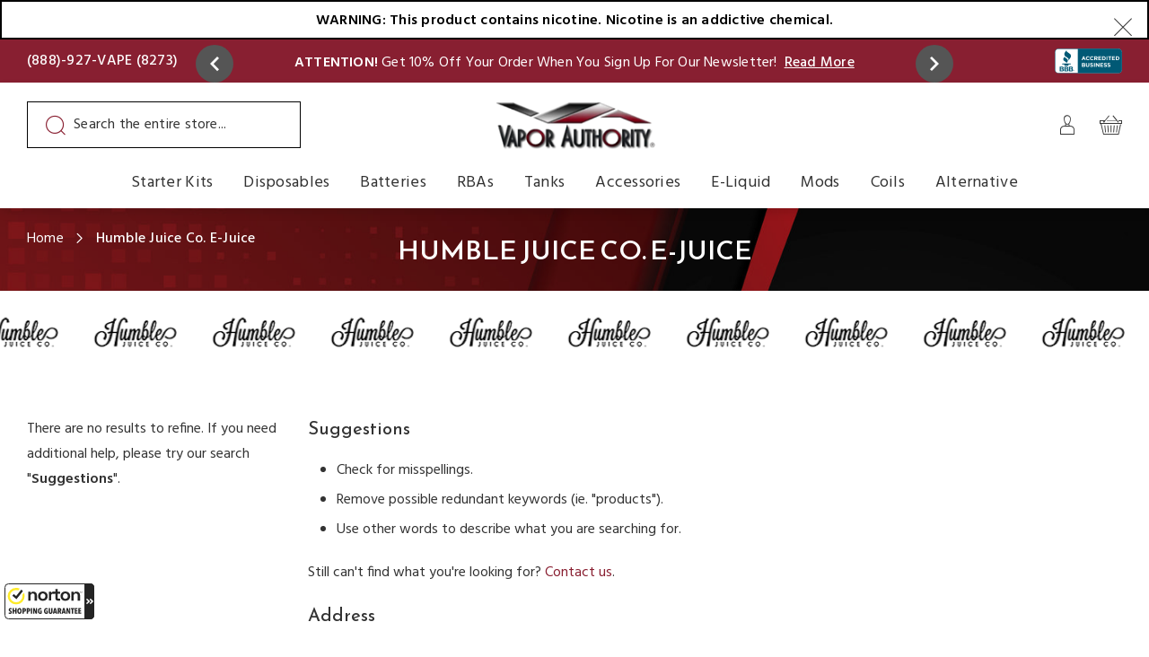

--- FILE ---
content_type: text/html; charset=utf-8
request_url: https://www.vaporauthority.com/collections/humble-juice-co-e-juice
body_size: 87564
content:
<!doctype html>
<html class="no-js" lang="en">
  <head>
    
    
    
    <meta name="google-site-verification" content="Fz1NvinAwnZu_kuPEjlJT3vznJPc3ELR0ybODC4oECA"><link rel="canonical" href="https://www.vaporauthority.com/collections/humble-juice-co-e-juice">

    <meta charset="utf-8">

    
      <title>Humble E-Juice - Humble Juice Co. E-Liquid - Vapor Authority</title>
    
    

    <meta http-equiv="X-UA-Compatible" content="IE=edge">
    <meta name="viewport" content="width=device-width,initial-scale=1">
    <meta name="theme-color" content="">
    <meta name="google-site-verification" content="WQz39OwBiJbUGAs4hY_e8HIK12p9_S1aapJMqnS8xKs">
    <meta name="alexaVerifyID" content="hA4MBDmiFPvyVALKcRl6XvTxddQ">
    <meta name="msvalidate.01" content="A0963E724DF51EC31B057698F8CE15A4"><link rel="preconnect" href="https://cdn.shopify.com" crossorigin>
<link rel="preconnect" href="https://fonts.gstatic.com" crossorigin>
<link href="https://fonts.googleapis.com/css2?family=Hind:wght@400;500;600;700&family=Reem+Kufi:wght@400..700&display=swap" rel="preload" as="style">
<link rel="preload" as="image" href="https://cdn.shopify.com/s/files/1/0187/9482/files/logo_1.png">

<link href="//www.vaporauthority.com/cdn/shop/t/435/assets/global.css?v=33624193848492725851754891888" as="style" rel="preload">
<link href="//www.vaporauthority.com/cdn/shop/t/435/assets/icon-fluid.svg?v=8508119666337702541735645072" as="font" type="font/woff2" crossorigin="anonymous" rel="preload">
<link href="//www.vaporauthority.com/cdn/shop/t/435/assets/icon-fluid.woff?v=116592511672141795271735645073" as="font" type="font/woff2" crossorigin="anonymous" rel="preload">

<link href="//www.vaporauthority.com/cdn/shop/t/435/assets/bold-upsell.css?v=51915886505602322711735645074" as="style" rel="preload">
<link href="//www.vaporauthority.com/cdn/shop/t/435/assets/swiper-bundle.min.css?v=3976090222189339821735645073" as="style" rel="preload">

<link href="//www.vaporauthority.com/cdn/shop/t/435/assets/template-collection.css?v=173938711363887882811735645073" as="style" rel="preload">
  <link href="//www.vaporauthority.com/cdn/shop/t/435/assets/searchspring-collection.css?v=14955733445365476551735645072" as="style" rel="preload">



    <script type="text/javascript">
        window.observerSpeed = new MutationObserver((elements) => {
            elements.forEach(({ addedNodes: nodes }) => {
                nodes.forEach((e) => {
                    if(e.nodeType == 1 && e.tagName == 'SCRIPT'){
                        let sourceAttr = e.getAttribute('data-source-attribution');
                        if((e.className == 'analytics' || e.className == 'boomerang') || e.innerText.includes("webPixelsManager")){
                            e.setAttribute('type', 'text/lazyload');
                        }else if(e.src.includes("assets/storefront/load_feature") || e.src.includes("cdn.shopify.com/extensions") || e.src.includes("otpo") || e.src.includes('astro') || e.src.includes('/consent-tracking-api.js') || e.src.includes('klaviyo.com')){
                            e.setAttribute("data-src", e.src);
                            e.removeAttribute("src");
                        }else if(e.src.includes("storefront/bars/preview_bar_injector") || e.innerText.includes("new Shopify.PreviewBarInjector")){
                            e.parentNode.removeChild(e);
                        }
                    } else if (e.nodeType == 1 && e.tagName == 'LINK') {
                        if(e.href.includes("cdn.shopify.com/extensions")) {
                            e.setAttribute("data-href", e.href);
                            e.removeAttribute("href");
                        }
                        else if (e.href.includes('static.klaviyo.com')) {
                            e.dataset.href = e.href;
                            e.removeAttribute('href');
                        }
                    };
                });
            });
        });
        observerSpeed.observe(document.head, { childList: !0, subtree: !0 });

        (() => {
            var e = class extends HTMLElement {
                constructor() {
                    super();
                    this._shadowRoot = this.attachShadow({ mode: "open" });
                    this._shadowRoot.innerHTML = '<style>:host img { pointer-events: none; position: absolute; top: 0; left: 0; width: 99vw; height: 99vh; max-width: 99vw; max-height: 99vh;</style><img id="page_performance" alt="performance-optimization"/>';
                }
                connectedCallback() {
                    this._fullImageEl = this._shadowRoot.querySelector("#page_performance");
                    this._fullImageEl.src = "data:image/svg+xml,%3Csvg xmlns='http://www.w3.org/2000/svg' viewBox='0 0 1000 1000'%3E%3C/svg%3E";
                }
            };
            customElements.define("performance-optimization", e);
        })();
        document.head.insertAdjacentHTML("afterend", `<performance-optimization></performance-optimization>`); 
    </script>    
   

    <link href="https://fonts.googleapis.com/css2?family=Hind:wght@400;500;600;700&family=Reem+Kufi:wght@400..700&display=swap" rel="stylesheet">
    <style data-shopify>@font-face {
    font-family: icon-fluid;
    src: url(//www.vaporauthority.com/cdn/shop/t/435/assets/icon-fluid.eot?twgu61&v=17528479196663864321735645073);
    src: url(//www.vaporauthority.com/cdn/shop/t/435/assets/icon-fluid.eot?twgu61%23iefix&v=17528479196663864321735645073) format('embedded-opentype'), url(//www.vaporauthority.com/cdn/shop/t/435/assets/icon-fluid.ttf?twgu61&v=127104108199085634091735645074) format('truetype'),
      url(//www.vaporauthority.com/cdn/shop/t/435/assets/icon-fluid.woff?twgu61&v=116592511672141795271735645073) format('woff'), url('icon-fluid.svg?twgu61#icon-fluid') format('svg');
    font-weight: 400;
    font-style: normal;
    font-display: swap;
  }
  [class*=' icon-'],
  [class^='icon-'] {
    font-family: icon-fluid !important;
    speak: never;
    font-style: normal;
    font-weight: 400;
    font-variant: normal;
    text-transform: none;
    line-height: 1;
    -webkit-font-smoothing: antialiased;
    -moz-osx-font-smoothing: grayscale;
  }
  .icon-arrow_next:before {
    content: '\e900';
  }
  .icon-arrow_prev:before {
    content: '\e901';
  }
  .icon-cart-icon:before {
    content: '\e902';
  }
  .icon-facebook:before {
    content: '\e903';
  }
  .icon-instagram:before {
    content: '\e904';
  }
  .icon-my-account-icon:before {
    content: '\e905';
  }
  .icon-authenticity:before {
    content: '\e906';
  }
  .icon-twitter:before {
    content: '\e907';
  }
  .icon-youtube:before {
    content: '\e908';
  }
  .icon-search-icon:before {
    content: '\e909';
  }
  .icon-credit_card:before {
    content: '\e90a';
  }
  .icon-customer_service:before {
    content: '\e90b';
  }
  .icon-delivery:before {
    content: '\e90c';
  }
  .icon-warranty:before {
    content: '\e90d';
  }
  .icon-quality:before {
    content: '\e90e';
  }
  .icon-star-half:before {
    content: '\e90f';
  }
  .icon-star-full:before {
    content: '\e910';
  }
  .icon-star_mid:before {
    content: '\e911';
  }
  .icon-linkedin:before {
    content: '\e912';
  }
  .icon-zoom:before {
    content: '\e913';
  }
  .icon-close:before {
    content: '\e914';
  }
  .icon-previous:before {
    content: '\e915';
  }
  .icon-next:before {
    content: '\e916';
  }
  .icon-bag:before {
    content: '\e917';
  }
  .icon-menu:before {
    content: '\e918';
  }
  .icon-facebook1:before {
    content: '\e919';
  }
  .icon-instagram1:before {
    content: '\e91a';
  }
  .icon-pinterest:before {
    content: '\e91b';
  }
  .icon-search:before {
    content: '\e91c';
  }
  .icon-twitter1:before {
    content: '\e91d';
  }
  .icon-user:before {
    content: '\e91e';
  }
  .icon-plus:before {
    content: '\e91f';
  }
  .icon-check:before {
    content: '\e920';
  }
  .icon-pause:before {
    content: '\e921';
  }
  .icon-youtube-new:before {
    content: '\e922';
  }
  .icon-youtube1:before {
    content: '\e923';
  }
  .icon-free-shipping:before {
    content: '\e924';
  }
  .icon-minus:before {
    content: '\e925';
  }
  .icon-google-plus:before {
    content: '\e926';
  }
  .icon-arrow-up:before {
    content: '\e927';
  }
  .icon-arrow-down:before {
    content: '\e928';
  }
  .icon-arrow-right:before {
    content: '\e929';
  }
  .icon-arrow-left:before {
    content: '\e92a';
  }
  .icon-play:before {
    content: '\e92b';
  }
  .icon-quickview:before {
    content: '\e92c';
  }
  .icon-email:before {
    content: '\e92d';
  }
  .icon-location:before {
    content: '\e92e';
  }
  .icon-phone:before {
    content: '\e92f';
  }
  .icon-time:before {
    content: '\e930';
  }
  .icon-envelope:before {
    content: '\e931';
  }
  .icon-close_lite:before {
    content: '\e932';
  }</style>
<link rel="icon" type="image/png" href="//www.vaporauthority.com/cdn/shop/files/favicon.png?crop=center&height=32&v=1670839243&width=32">
      
        <meta name="description" content="Known for mouthwatering fruit, dessert, &amp; candy concoctions, there is a Humble e-juice perfect for every palate. Find your Humble Juice Co. e-liquid at Vapor Authority!">
      
    
    


<meta property="og:site_name" content="Vapor Authority">
<meta property="og:url" content="https://www.vaporauthority.com/collections/humble-juice-co-e-juice">
<meta property="og:title" content="Humble E-Juice - Humble Juice Co. E-Liquid - Vapor Authority">
<meta property="og:type" content="product.group">
<meta property="og:description" content="Known for mouthwatering fruit, dessert, &amp; candy concoctions, there is a Humble e-juice perfect for every palate. Find your Humble Juice Co. e-liquid at Vapor Authority!"><meta property="og:image" content="http://www.vaporauthority.com/cdn/shop/collections/Humble_E-Liquid_6e373acd-d205-4a44-837c-f0384560436e.jpg?v=1506554748">
  <meta property="og:image:secure_url" content="https://www.vaporauthority.com/cdn/shop/collections/Humble_E-Liquid_6e373acd-d205-4a44-837c-f0384560436e.jpg?v=1506554748">
  <meta property="og:image:width" content="1170">
  <meta property="og:image:height" content="127">
<meta name="twitter:site" content="@VaporAuthority"><meta name="twitter:card" content="summary_large_image">
<meta name="twitter:title" content="Humble E-Juice - Humble Juice Co. E-Liquid - Vapor Authority">
<meta name="twitter:description" content="Known for mouthwatering fruit, dessert, &amp; candy concoctions, there is a Humble e-juice perfect for every palate. Find your Humble Juice Co. e-liquid at Vapor Authority!">

    
    
    
      <script>window.performance && window.performance.mark && window.performance.mark('shopify.content_for_header.start');</script><meta id="shopify-digital-wallet" name="shopify-digital-wallet" content="/1879482/digital_wallets/dialog">
<link rel="alternate" type="application/atom+xml" title="Feed" href="/collections/humble-juice-co-e-juice.atom" />
<link rel="alternate" type="application/json+oembed" href="https://www.vaporauthority.com/collections/humble-juice-co-e-juice.oembed">
<script async="async" src="/checkouts/internal/preloads.js?locale=en-US"></script>
<script id="shopify-features" type="application/json">{"accessToken":"6cd6063965269fbee9829cf37c0a1f9e","betas":["rich-media-storefront-analytics"],"domain":"www.vaporauthority.com","predictiveSearch":true,"shopId":1879482,"locale":"en"}</script>
<script>var Shopify = Shopify || {};
Shopify.shop = "vapor-authority.myshopify.com";
Shopify.locale = "en";
Shopify.currency = {"active":"USD","rate":"1.0"};
Shopify.country = "US";
Shopify.theme = {"name":"vapor-authority\/new-store-ca","id":142465302697,"schema_name":"Fluid Framework","schema_version":"2.0.0","theme_store_id":null,"role":"main"};
Shopify.theme.handle = "null";
Shopify.theme.style = {"id":null,"handle":null};
Shopify.cdnHost = "www.vaporauthority.com/cdn";
Shopify.routes = Shopify.routes || {};
Shopify.routes.root = "/";</script>
<script type="module">!function(o){(o.Shopify=o.Shopify||{}).modules=!0}(window);</script>
<script>!function(o){function n(){var o=[];function n(){o.push(Array.prototype.slice.apply(arguments))}return n.q=o,n}var t=o.Shopify=o.Shopify||{};t.loadFeatures=n(),t.autoloadFeatures=n()}(window);</script>
<script id="shop-js-analytics" type="application/json">{"pageType":"collection"}</script>
<script defer="defer" async type="module" src="//www.vaporauthority.com/cdn/shopifycloud/shop-js/modules/v2/client.init-shop-cart-sync_BN7fPSNr.en.esm.js"></script>
<script defer="defer" async type="module" src="//www.vaporauthority.com/cdn/shopifycloud/shop-js/modules/v2/chunk.common_Cbph3Kss.esm.js"></script>
<script defer="defer" async type="module" src="//www.vaporauthority.com/cdn/shopifycloud/shop-js/modules/v2/chunk.modal_DKumMAJ1.esm.js"></script>
<script type="module">
  await import("//www.vaporauthority.com/cdn/shopifycloud/shop-js/modules/v2/client.init-shop-cart-sync_BN7fPSNr.en.esm.js");
await import("//www.vaporauthority.com/cdn/shopifycloud/shop-js/modules/v2/chunk.common_Cbph3Kss.esm.js");
await import("//www.vaporauthority.com/cdn/shopifycloud/shop-js/modules/v2/chunk.modal_DKumMAJ1.esm.js");

  window.Shopify.SignInWithShop?.initShopCartSync?.({"fedCMEnabled":true,"windoidEnabled":true});

</script>
<script>(function() {
  var isLoaded = false;
  function asyncLoad() {
    if (isLoaded) return;
    isLoaded = true;
    var urls = ["https:\/\/motivate.shopapps.site\/motivator.php?shop=vapor-authority.myshopify.com","https:\/\/beacon.riskified.com\/?shop=vapor-authority.myshopify.com","https:\/\/upsells.boldapps.net\/v2_ui\/js\/UpsellTracker.js?shop=vapor-authority.myshopify.com","https:\/\/upsells.boldapps.net\/v2_ui\/js\/upsell.js?shop=vapor-authority.myshopify.com","\/\/code.tidio.co\/pubmxo453stcrqfnvtututpxanojuwyb.js?shop=vapor-authority.myshopify.com","https:\/\/script.crazyegg.com\/pages\/scripts\/0021\/1751.js?shop=vapor-authority.myshopify.com","https:\/\/shopify-widget.route.com\/shopify.widget.js?shop=vapor-authority.myshopify.com","https:\/\/cdn.pushowl.com\/latest\/sdks\/pushowl-shopify.js?subdomain=vapor-authority\u0026environment=production\u0026guid=a8237023-dbb4-431e-b6ed-a9b33c5c23f8\u0026shop=vapor-authority.myshopify.com"];
    for (var i = 0; i < urls.length; i++) {
      var s = document.createElement('script');
      s.type = 'text/javascript';
      s.async = true;
      s.src = urls[i];
      var x = document.getElementsByTagName('script')[0];
      x.parentNode.insertBefore(s, x);
    }
  };
  if(window.attachEvent) {
    window.attachEvent('onload', asyncLoad);
  } else {
    window.addEventListener('load', asyncLoad, false);
  }
})();</script>
<script id="__st">var __st={"a":1879482,"offset":-28800,"reqid":"5f2dfd5d-5522-41a1-94a0-89667880e346-1769899783","pageurl":"www.vaporauthority.com\/collections\/humble-juice-co-e-juice","u":"9f992e563f53","p":"collection","rtyp":"collection","rid":408940165};</script>
<script>window.ShopifyPaypalV4VisibilityTracking = true;</script>
<script id="captcha-bootstrap">!function(){'use strict';const t='contact',e='account',n='new_comment',o=[[t,t],['blogs',n],['comments',n],[t,'customer']],c=[[e,'customer_login'],[e,'guest_login'],[e,'recover_customer_password'],[e,'create_customer']],r=t=>t.map((([t,e])=>`form[action*='/${t}']:not([data-nocaptcha='true']) input[name='form_type'][value='${e}']`)).join(','),a=t=>()=>t?[...document.querySelectorAll(t)].map((t=>t.form)):[];function s(){const t=[...o],e=r(t);return a(e)}const i='password',u='form_key',d=['recaptcha-v3-token','g-recaptcha-response','h-captcha-response',i],f=()=>{try{return window.sessionStorage}catch{return}},m='__shopify_v',_=t=>t.elements[u];function p(t,e,n=!1){try{const o=window.sessionStorage,c=JSON.parse(o.getItem(e)),{data:r}=function(t){const{data:e,action:n}=t;return t[m]||n?{data:e,action:n}:{data:t,action:n}}(c);for(const[e,n]of Object.entries(r))t.elements[e]&&(t.elements[e].value=n);n&&o.removeItem(e)}catch(o){console.error('form repopulation failed',{error:o})}}const l='form_type',E='cptcha';function T(t){t.dataset[E]=!0}const w=window,h=w.document,L='Shopify',v='ce_forms',y='captcha';let A=!1;((t,e)=>{const n=(g='f06e6c50-85a8-45c8-87d0-21a2b65856fe',I='https://cdn.shopify.com/shopifycloud/storefront-forms-hcaptcha/ce_storefront_forms_captcha_hcaptcha.v1.5.2.iife.js',D={infoText:'Protected by hCaptcha',privacyText:'Privacy',termsText:'Terms'},(t,e,n)=>{const o=w[L][v],c=o.bindForm;if(c)return c(t,g,e,D).then(n);var r;o.q.push([[t,g,e,D],n]),r=I,A||(h.body.append(Object.assign(h.createElement('script'),{id:'captcha-provider',async:!0,src:r})),A=!0)});var g,I,D;w[L]=w[L]||{},w[L][v]=w[L][v]||{},w[L][v].q=[],w[L][y]=w[L][y]||{},w[L][y].protect=function(t,e){n(t,void 0,e),T(t)},Object.freeze(w[L][y]),function(t,e,n,w,h,L){const[v,y,A,g]=function(t,e,n){const i=e?o:[],u=t?c:[],d=[...i,...u],f=r(d),m=r(i),_=r(d.filter((([t,e])=>n.includes(e))));return[a(f),a(m),a(_),s()]}(w,h,L),I=t=>{const e=t.target;return e instanceof HTMLFormElement?e:e&&e.form},D=t=>v().includes(t);t.addEventListener('submit',(t=>{const e=I(t);if(!e)return;const n=D(e)&&!e.dataset.hcaptchaBound&&!e.dataset.recaptchaBound,o=_(e),c=g().includes(e)&&(!o||!o.value);(n||c)&&t.preventDefault(),c&&!n&&(function(t){try{if(!f())return;!function(t){const e=f();if(!e)return;const n=_(t);if(!n)return;const o=n.value;o&&e.removeItem(o)}(t);const e=Array.from(Array(32),(()=>Math.random().toString(36)[2])).join('');!function(t,e){_(t)||t.append(Object.assign(document.createElement('input'),{type:'hidden',name:u})),t.elements[u].value=e}(t,e),function(t,e){const n=f();if(!n)return;const o=[...t.querySelectorAll(`input[type='${i}']`)].map((({name:t})=>t)),c=[...d,...o],r={};for(const[a,s]of new FormData(t).entries())c.includes(a)||(r[a]=s);n.setItem(e,JSON.stringify({[m]:1,action:t.action,data:r}))}(t,e)}catch(e){console.error('failed to persist form',e)}}(e),e.submit())}));const S=(t,e)=>{t&&!t.dataset[E]&&(n(t,e.some((e=>e===t))),T(t))};for(const o of['focusin','change'])t.addEventListener(o,(t=>{const e=I(t);D(e)&&S(e,y())}));const B=e.get('form_key'),M=e.get(l),P=B&&M;t.addEventListener('DOMContentLoaded',(()=>{const t=y();if(P)for(const e of t)e.elements[l].value===M&&p(e,B);[...new Set([...A(),...v().filter((t=>'true'===t.dataset.shopifyCaptcha))])].forEach((e=>S(e,t)))}))}(h,new URLSearchParams(w.location.search),n,t,e,['guest_login'])})(!0,!0)}();</script>
<script integrity="sha256-4kQ18oKyAcykRKYeNunJcIwy7WH5gtpwJnB7kiuLZ1E=" data-source-attribution="shopify.loadfeatures" defer="defer" src="//www.vaporauthority.com/cdn/shopifycloud/storefront/assets/storefront/load_feature-a0a9edcb.js" crossorigin="anonymous"></script>
<script data-source-attribution="shopify.dynamic_checkout.dynamic.init">var Shopify=Shopify||{};Shopify.PaymentButton=Shopify.PaymentButton||{isStorefrontPortableWallets:!0,init:function(){window.Shopify.PaymentButton.init=function(){};var t=document.createElement("script");t.src="https://www.vaporauthority.com/cdn/shopifycloud/portable-wallets/latest/portable-wallets.en.js",t.type="module",document.head.appendChild(t)}};
</script>
<script data-source-attribution="shopify.dynamic_checkout.buyer_consent">
  function portableWalletsHideBuyerConsent(e){var t=document.getElementById("shopify-buyer-consent"),n=document.getElementById("shopify-subscription-policy-button");t&&n&&(t.classList.add("hidden"),t.setAttribute("aria-hidden","true"),n.removeEventListener("click",e))}function portableWalletsShowBuyerConsent(e){var t=document.getElementById("shopify-buyer-consent"),n=document.getElementById("shopify-subscription-policy-button");t&&n&&(t.classList.remove("hidden"),t.removeAttribute("aria-hidden"),n.addEventListener("click",e))}window.Shopify?.PaymentButton&&(window.Shopify.PaymentButton.hideBuyerConsent=portableWalletsHideBuyerConsent,window.Shopify.PaymentButton.showBuyerConsent=portableWalletsShowBuyerConsent);
</script>
<script data-source-attribution="shopify.dynamic_checkout.cart.bootstrap">document.addEventListener("DOMContentLoaded",(function(){function t(){return document.querySelector("shopify-accelerated-checkout-cart, shopify-accelerated-checkout")}if(t())Shopify.PaymentButton.init();else{new MutationObserver((function(e,n){t()&&(Shopify.PaymentButton.init(),n.disconnect())})).observe(document.body,{childList:!0,subtree:!0})}}));
</script>
<link id="shopify-accelerated-checkout-styles" rel="stylesheet" media="screen" href="https://www.vaporauthority.com/cdn/shopifycloud/portable-wallets/latest/accelerated-checkout-backwards-compat.css" crossorigin="anonymous">
<style id="shopify-accelerated-checkout-cart">
        #shopify-buyer-consent {
  margin-top: 1em;
  display: inline-block;
  width: 100%;
}

#shopify-buyer-consent.hidden {
  display: none;
}

#shopify-subscription-policy-button {
  background: none;
  border: none;
  padding: 0;
  text-decoration: underline;
  font-size: inherit;
  cursor: pointer;
}

#shopify-subscription-policy-button::before {
  box-shadow: none;
}

      </style>

<script>window.performance && window.performance.mark && window.performance.mark('shopify.content_for_header.end');</script>

<script>window.BOLD = window.BOLD || {};
    window.BOLD.common = window.BOLD.common || {};
    window.BOLD.common.Shopify = window.BOLD.common.Shopify || {};
    window.BOLD.common.Shopify.shop = {
      domain: 'www.vaporauthority.com',
      permanent_domain: 'vapor-authority.myshopify.com',
      url: 'https://www.vaporauthority.com',
      secure_url: 'https://www.vaporauthority.com',
      money_format: "${{amount}}",
      currency: "USD"
    };
    window.BOLD.common.Shopify.customer = {
      id: null,
      tags: null,
    };
    window.BOLD.common.Shopify.cart = {"note":null,"attributes":{},"original_total_price":0,"total_price":0,"total_discount":0,"total_weight":0.0,"item_count":0,"items":[],"requires_shipping":false,"currency":"USD","items_subtotal_price":0,"cart_level_discount_applications":[],"checkout_charge_amount":0};
    window.BOLD.common.template = 'collection';window.BOLD.common.Shopify.formatMoney = function(money, format) {
        function n(t, e) {
            return "undefined" == typeof t ? e : t
        }
        function r(t, e, r, i) {
            if (e = n(e, 2),
                r = n(r, ","),
                i = n(i, "."),
            isNaN(t) || null == t)
                return 0;
            t = (t / 100).toFixed(e);
            var o = t.split(".")
                , a = o[0].replace(/(\d)(?=(\d\d\d)+(?!\d))/g, "$1" + r)
                , s = o[1] ? i + o[1] : "";
            return a + s
        }
        "string" == typeof money && (money = money.replace(".", ""));
        var i = ""
            , o = /\{\{\s*(\w+)\s*\}\}/
            , a = format || window.BOLD.common.Shopify.shop.money_format || window.Shopify.money_format || "$ {{ amount }}";
        switch (a.match(o)[1]) {
            case "amount":
                i = r(money, 2, ",", ".");
                break;
            case "amount_no_decimals":
                i = r(money, 0, ",", ".");
                break;
            case "amount_with_comma_separator":
                i = r(money, 2, ".", ",");
                break;
            case "amount_no_decimals_with_comma_separator":
                i = r(money, 0, ".", ",");
                break;
            case "amount_with_space_separator":
                i = r(money, 2, " ", ",");
                break;
            case "amount_no_decimals_with_space_separator":
                i = r(money, 0, " ", ",");
                break;
            case "amount_with_apostrophe_separator":
                i = r(money, 2, "'", ".");
                break;
        }
        return a.replace(o, i);
    };
    window.BOLD.common.Shopify.saveProduct = function (handle, product) {
      if (typeof handle === 'string' && typeof window.BOLD.common.Shopify.products[handle] === 'undefined') {
        if (typeof product === 'number') {
          window.BOLD.common.Shopify.handles[product] = handle;
          product = { id: product };
        }
        window.BOLD.common.Shopify.products[handle] = product;
      }
    };
    window.BOLD.common.Shopify.saveVariant = function (variant_id, variant) {
      if (typeof variant_id === 'number' && typeof window.BOLD.common.Shopify.variants[variant_id] === 'undefined') {
        window.BOLD.common.Shopify.variants[variant_id] = variant;
      }
    };window.BOLD.common.Shopify.products = window.BOLD.common.Shopify.products || {};
    window.BOLD.common.Shopify.variants = window.BOLD.common.Shopify.variants || {};
    window.BOLD.common.Shopify.handles = window.BOLD.common.Shopify.handles || {};window.BOLD.common.Shopify.saveProduct(null, null);window.BOLD.apps_installed = {"Product Upsell":3} || {};window.BOLD.common.Shopify.saveProduct("american-dream-humble-juice-co-120-ml", 141800636421);window.BOLD.common.Shopify.saveVariant(1374049107973, { product_id: 141800636421, product_handle: "american-dream-humble-juice-co-120-ml", price: 1999, group_id: '', csp_metafield: {}});window.BOLD.common.Shopify.saveVariant(1374049140741, { product_id: 141800636421, product_handle: "american-dream-humble-juice-co-120-ml", price: 1999, group_id: '', csp_metafield: {}});window.BOLD.common.Shopify.saveVariant(1374049173509, { product_id: 141800636421, product_handle: "american-dream-humble-juice-co-120-ml", price: 1999, group_id: '', csp_metafield: {}});window.BOLD.common.Shopify.saveProduct("berry-blow-doe-humble-juice-co-120-ml", 141781434373);window.BOLD.common.Shopify.saveVariant(1373967253509, { product_id: 141781434373, product_handle: "berry-blow-doe-humble-juice-co-120-ml", price: 1999, group_id: '', csp_metafield: {}});window.BOLD.common.Shopify.saveVariant(1373967286277, { product_id: 141781434373, product_handle: "berry-blow-doe-humble-juice-co-120-ml", price: 1999, group_id: '', csp_metafield: {}});window.BOLD.common.Shopify.saveVariant(1373967319045, { product_id: 141781434373, product_handle: "berry-blow-doe-humble-juice-co-120-ml", price: 1999, group_id: '', csp_metafield: {}});window.BOLD.common.Shopify.saveProduct("blue-slushee-humble-juice-co", 1648889299015);window.BOLD.common.Shopify.saveVariant(16258049966151, { product_id: 1648889299015, product_handle: "blue-slushee-humble-juice-co", price: 1999, group_id: '', csp_metafield: {}});window.BOLD.common.Shopify.saveVariant(16258049998919, { product_id: 1648889299015, product_handle: "blue-slushee-humble-juice-co", price: 1999, group_id: '', csp_metafield: {}});window.BOLD.common.Shopify.saveVariant(16258050031687, { product_id: 1648889299015, product_handle: "blue-slushee-humble-juice-co", price: 1999, group_id: '', csp_metafield: {}});window.BOLD.common.Shopify.saveProduct("donkey-kahn-humble-juice-co-120-ml", 9081743109);window.BOLD.common.Shopify.saveVariant(43463255429, { product_id: 9081743109, product_handle: "donkey-kahn-humble-juice-co-120-ml", price: 1999, group_id: '', csp_metafield: {}});window.BOLD.common.Shopify.saveVariant(43463255557, { product_id: 9081743109, product_handle: "donkey-kahn-humble-juice-co-120-ml", price: 1999, group_id: '', csp_metafield: {}});window.BOLD.common.Shopify.saveVariant(43463255621, { product_id: 9081743109, product_handle: "donkey-kahn-humble-juice-co-120-ml", price: 1999, group_id: '', csp_metafield: {}});window.BOLD.common.Shopify.saveProduct("fried-banana-humble-juice-co", 7669640888489);window.BOLD.common.Shopify.saveVariant(42797839450281, { product_id: 7669640888489, product_handle: "fried-banana-humble-juice-co", price: 1999, group_id: '', csp_metafield: {}});window.BOLD.common.Shopify.saveVariant(42797839483049, { product_id: 7669640888489, product_handle: "fried-banana-humble-juice-co", price: 1999, group_id: '', csp_metafield: {}});window.BOLD.common.Shopify.saveVariant(42797839515817, { product_id: 7669640888489, product_handle: "fried-banana-humble-juice-co", price: 1999, group_id: '', csp_metafield: {}});window.BOLD.common.Shopify.saveProduct("fruit-punch-humble-juice-co", 158395695109);window.BOLD.common.Shopify.saveVariant(1521038295045, { product_id: 158395695109, product_handle: "fruit-punch-humble-juice-co", price: 1999, group_id: '', csp_metafield: {}});window.BOLD.common.Shopify.saveVariant(1521038327813, { product_id: 158395695109, product_handle: "fruit-punch-humble-juice-co", price: 1999, group_id: '', csp_metafield: {}});window.BOLD.common.Shopify.saveVariant(1521038360581, { product_id: 158395695109, product_handle: "fruit-punch-humble-juice-co", price: 1999, group_id: '', csp_metafield: {}});window.BOLD.common.Shopify.saveProduct("fruit-punch-ice-humble-e-juice", 158443634693);window.BOLD.common.Shopify.saveVariant(1521391435781, { product_id: 158443634693, product_handle: "fruit-punch-ice-humble-e-juice", price: 1999, group_id: '', csp_metafield: {}});window.BOLD.common.Shopify.saveVariant(1521391468549, { product_id: 158443634693, product_handle: "fruit-punch-ice-humble-e-juice", price: 1999, group_id: '', csp_metafield: {}});window.BOLD.common.Shopify.saveVariant(1521391501317, { product_id: 158443634693, product_handle: "fruit-punch-ice-humble-e-juice", price: 1999, group_id: '', csp_metafield: {}});window.BOLD.common.Shopify.saveProduct("guava-kahn-humble-juice-co", 158420959237);window.BOLD.common.Shopify.saveVariant(1521367973893, { product_id: 158420959237, product_handle: "guava-kahn-humble-juice-co", price: 1999, group_id: '', csp_metafield: {}});window.BOLD.common.Shopify.saveVariant(1521368006661, { product_id: 158420959237, product_handle: "guava-kahn-humble-juice-co", price: 1999, group_id: '', csp_metafield: {}});window.BOLD.common.Shopify.saveVariant(1521368039429, { product_id: 158420959237, product_handle: "guava-kahn-humble-juice-co", price: 1999, group_id: '', csp_metafield: {}});window.BOLD.common.Shopify.saveProduct("guava-kahn-ice-humble-juice-co", 158375936005);window.BOLD.common.Shopify.saveVariant(1520983769093, { product_id: 158375936005, product_handle: "guava-kahn-ice-humble-juice-co", price: 1999, group_id: '', csp_metafield: {}});window.BOLD.common.Shopify.saveVariant(1520983801861, { product_id: 158375936005, product_handle: "guava-kahn-ice-humble-juice-co", price: 1999, group_id: '', csp_metafield: {}});window.BOLD.common.Shopify.saveVariant(1520983834629, { product_id: 158375936005, product_handle: "guava-kahn-ice-humble-juice-co", price: 1999, group_id: '', csp_metafield: {}});window.BOLD.common.Shopify.saveProduct("hop-scotch-humble-juice-co-120-ml", 78352613381);window.BOLD.common.Shopify.saveVariant(890315800581, { product_id: 78352613381, product_handle: "hop-scotch-humble-juice-co-120-ml", price: 1999, group_id: '', csp_metafield: {}});window.BOLD.common.Shopify.saveVariant(890315833349, { product_id: 78352613381, product_handle: "hop-scotch-humble-juice-co-120-ml", price: 1999, group_id: '', csp_metafield: {}});window.BOLD.common.Shopify.saveVariant(890315866117, { product_id: 78352613381, product_handle: "hop-scotch-humble-juice-co-120-ml", price: 1999, group_id: '', csp_metafield: {}});window.BOLD.common.Shopify.saveProduct("humble-crumble-humble-juice-co-120-ml", 141819248645);window.BOLD.common.Shopify.saveVariant(1374143152133, { product_id: 141819248645, product_handle: "humble-crumble-humble-juice-co-120-ml", price: 1999, group_id: '', csp_metafield: {}});window.BOLD.common.Shopify.saveVariant(1374143184901, { product_id: 141819248645, product_handle: "humble-crumble-humble-juice-co-120-ml", price: 1999, group_id: '', csp_metafield: {}});window.BOLD.common.Shopify.saveVariant(1374143217669, { product_id: 141819248645, product_handle: "humble-crumble-humble-juice-co-120-ml", price: 1999, group_id: '', csp_metafield: {}});window.BOLD.common.Shopify.saveProduct("ice-berry-blow-doe-humble-juice-co-120-ml", 141870563333);window.BOLD.common.Shopify.saveVariant(1374669176837, { product_id: 141870563333, product_handle: "ice-berry-blow-doe-humble-juice-co-120-ml", price: 1999, group_id: '', csp_metafield: {}});window.BOLD.common.Shopify.saveVariant(1374669209605, { product_id: 141870563333, product_handle: "ice-berry-blow-doe-humble-juice-co-120-ml", price: 1999, group_id: '', csp_metafield: {}});window.BOLD.common.Shopify.saveVariant(1374669242373, { product_id: 141870563333, product_handle: "ice-berry-blow-doe-humble-juice-co-120-ml", price: 1999, group_id: '', csp_metafield: {}});window.BOLD.common.Shopify.saveProduct("ice-donkey-kahn-humble-juice-co-120-ml", 141829111813);window.BOLD.common.Shopify.saveVariant(1374295261189, { product_id: 141829111813, product_handle: "ice-donkey-kahn-humble-juice-co-120-ml", price: 1999, group_id: '', csp_metafield: {}});window.BOLD.common.Shopify.saveVariant(1374295293957, { product_id: 141829111813, product_handle: "ice-donkey-kahn-humble-juice-co-120-ml", price: 1999, group_id: '', csp_metafield: {}});window.BOLD.common.Shopify.saveVariant(1374295326725, { product_id: 141829111813, product_handle: "ice-donkey-kahn-humble-juice-co-120-ml", price: 1999, group_id: '', csp_metafield: {}});window.BOLD.common.Shopify.saveProduct("ice-pee-wee-kiwi-humble-juice-co-120-ml", 141851066373);window.BOLD.common.Shopify.saveVariant(1374498652165, { product_id: 141851066373, product_handle: "ice-pee-wee-kiwi-humble-juice-co-120-ml", price: 999, group_id: '', csp_metafield: {}});window.BOLD.common.Shopify.saveVariant(1374498684933, { product_id: 141851066373, product_handle: "ice-pee-wee-kiwi-humble-juice-co-120-ml", price: 999, group_id: '', csp_metafield: {}});window.BOLD.common.Shopify.saveVariant(1374498717701, { product_id: 141851066373, product_handle: "ice-pee-wee-kiwi-humble-juice-co-120-ml", price: 999, group_id: '', csp_metafield: {}});window.BOLD.common.Shopify.saveProduct("ice-sweater-puppets-humble-juice-co-120-ml", 141916798981);window.BOLD.common.Shopify.saveVariant(1375002951685, { product_id: 141916798981, product_handle: "ice-sweater-puppets-humble-juice-co-120-ml", price: 1999, group_id: '', csp_metafield: {}});window.BOLD.common.Shopify.saveVariant(1375002984453, { product_id: 141916798981, product_handle: "ice-sweater-puppets-humble-juice-co-120-ml", price: 1999, group_id: '', csp_metafield: {}});window.BOLD.common.Shopify.saveVariant(1375003017221, { product_id: 141916798981, product_handle: "ice-sweater-puppets-humble-juice-co-120-ml", price: 1999, group_id: '', csp_metafield: {}});window.BOLD.common.Shopify.saveProduct("ice-vtr-humble-e-juice", 141909884933);window.BOLD.common.Shopify.saveVariant(1374873485317, { product_id: 141909884933, product_handle: "ice-vtr-humble-e-juice", price: 1999, group_id: '', csp_metafield: {}});window.BOLD.common.Shopify.saveVariant(1374873518085, { product_id: 141909884933, product_handle: "ice-vtr-humble-e-juice", price: 1999, group_id: '', csp_metafield: {}});window.BOLD.common.Shopify.saveVariant(1374873550853, { product_id: 141909884933, product_handle: "ice-vtr-humble-e-juice", price: 1999, group_id: '', csp_metafield: {}});window.BOLD.common.Shopify.saveProduct("peach-pleasure-humble-e-juice", 158389141509);window.BOLD.common.Shopify.saveVariant(1521011130373, { product_id: 158389141509, product_handle: "peach-pleasure-humble-e-juice", price: 1999, group_id: '', csp_metafield: {}});window.BOLD.common.Shopify.saveVariant(1521011163141, { product_id: 158389141509, product_handle: "peach-pleasure-humble-e-juice", price: 1999, group_id: '', csp_metafield: {}});window.BOLD.common.Shopify.saveVariant(1521011228677, { product_id: 158389141509, product_handle: "peach-pleasure-humble-e-juice", price: 1999, group_id: '', csp_metafield: {}});window.BOLD.common.Shopify.saveProduct("pee-wee-kiwi-humble-juice-co-120-ml", 9081825605);window.BOLD.common.Shopify.saveVariant(43463531525, { product_id: 9081825605, product_handle: "pee-wee-kiwi-humble-juice-co-120-ml", price: 1999, group_id: '', csp_metafield: {}});window.BOLD.common.Shopify.saveVariant(43463531589, { product_id: 9081825605, product_handle: "pee-wee-kiwi-humble-juice-co-120-ml", price: 1999, group_id: '', csp_metafield: {}});window.BOLD.common.Shopify.saveVariant(43463531653, { product_id: 9081825605, product_handle: "pee-wee-kiwi-humble-juice-co-120-ml", price: 1999, group_id: '', csp_metafield: {}});window.BOLD.common.Shopify.saveProduct("smash-mouth-humble-juice-co-120-ml", 9081828165);window.BOLD.common.Shopify.saveVariant(43463538757, { product_id: 9081828165, product_handle: "smash-mouth-humble-juice-co-120-ml", price: 1999, group_id: '', csp_metafield: {}});window.BOLD.common.Shopify.saveVariant(43463538885, { product_id: 9081828165, product_handle: "smash-mouth-humble-juice-co-120-ml", price: 1999, group_id: '', csp_metafield: {}});window.BOLD.common.Shopify.saveVariant(43463538949, { product_id: 9081828165, product_handle: "smash-mouth-humble-juice-co-120-ml", price: 1999, group_id: '', csp_metafield: {}});window.BOLD.common.Shopify.saveProduct("sweater-puppets-humble-juice-co-120-ml", 9081835461);window.BOLD.common.Shopify.saveVariant(43463575109, { product_id: 9081835461, product_handle: "sweater-puppets-humble-juice-co-120-ml", price: 1999, group_id: '', csp_metafield: {}});window.BOLD.common.Shopify.saveVariant(43463575173, { product_id: 9081835461, product_handle: "sweater-puppets-humble-juice-co-120-ml", price: 1999, group_id: '', csp_metafield: {}});window.BOLD.common.Shopify.saveVariant(43463575237, { product_id: 9081835461, product_handle: "sweater-puppets-humble-juice-co-120-ml", price: 1999, group_id: '', csp_metafield: {}});window.BOLD.common.Shopify.saveProduct("vtr-humble-e-juice", 9088568645);window.BOLD.common.Shopify.saveVariant(43518296005, { product_id: 9088568645, product_handle: "vtr-humble-e-juice", price: 1999, group_id: '', csp_metafield: {}});window.BOLD.common.Shopify.saveVariant(43518296069, { product_id: 9088568645, product_handle: "vtr-humble-e-juice", price: 1999, group_id: '', csp_metafield: {}});window.BOLD.common.Shopify.saveVariant(43518296133, { product_id: 9088568645, product_handle: "vtr-humble-e-juice", price: 1999, group_id: '', csp_metafield: {}});window.BOLD.common.Shopify.saveProduct("american-dream-salt-humble-juice-co", 6066849251497);window.BOLD.common.Shopify.saveVariant(37492246315177, { product_id: 6066849251497, product_handle: "american-dream-salt-humble-juice-co", price: 1699, group_id: '', csp_metafield: {}});window.BOLD.common.Shopify.saveProduct("berry-blow-doe-salt-humble-juice-co", 6066851119273);window.BOLD.common.Shopify.saveVariant(37492262830249, { product_id: 6066851119273, product_handle: "berry-blow-doe-salt-humble-juice-co", price: 1699, group_id: '', csp_metafield: {}});window.BOLD.common.Shopify.saveProduct("blue-slushee-salt-humble-juice-co", 6066757664937);window.BOLD.common.Shopify.saveVariant(37491846021289, { product_id: 6066757664937, product_handle: "blue-slushee-salt-humble-juice-co", price: 1699, group_id: '', csp_metafield: {}});window.BOLD.common.Shopify.saveProduct("donkey-kahn-salt-humble-juice-co", 6074487242921);window.BOLD.common.Shopify.saveVariant(37500310225065, { product_id: 6074487242921, product_handle: "donkey-kahn-salt-humble-juice-co", price: 1699, group_id: '', csp_metafield: {}});window.BOLD.common.Shopify.saveProduct("fruit-punch-salt-humble-juice-co", 6066775425193);window.BOLD.common.Shopify.saveVariant(37491903561897, { product_id: 6066775425193, product_handle: "fruit-punch-salt-humble-juice-co", price: 1699, group_id: '', csp_metafield: {}});window.BOLD.common.Shopify.saveProduct("guava-kahn-salt-humble-juice-co", 6066762154153);window.BOLD.common.Shopify.saveVariant(37491863814313, { product_id: 6066762154153, product_handle: "guava-kahn-salt-humble-juice-co", price: 1699, group_id: '', csp_metafield: {}});window.BOLD.common.Shopify.saveProduct("hop-scotch-salt-humble-juice-co", 6066758582441);window.BOLD.common.Shopify.saveVariant(37491856507049, { product_id: 6066758582441, product_handle: "hop-scotch-salt-humble-juice-co", price: 1699, group_id: '', csp_metafield: {}});window.BOLD.common.Shopify.saveProduct("humble-crumble-salt-humble-juice-co", 6066856558761);window.BOLD.common.Shopify.saveVariant(37492319715497, { product_id: 6066856558761, product_handle: "humble-crumble-salt-humble-juice-co", price: 1699, group_id: '', csp_metafield: {}});window.BOLD.common.Shopify.saveProduct("peach-pleasure-salt-humble-juice-co", 6066751733929);window.BOLD.common.Shopify.saveVariant(37491793428649, { product_id: 6066751733929, product_handle: "peach-pleasure-salt-humble-juice-co", price: 1699, group_id: '', csp_metafield: {}});window.BOLD.common.Shopify.saveProduct("pee-wee-kiwi-salt-humble-juice-co", 6066853609641);window.BOLD.common.Shopify.saveVariant(37492285341865, { product_id: 6066853609641, product_handle: "pee-wee-kiwi-salt-humble-juice-co", price: 1699, group_id: '', csp_metafield: {}});window.BOLD.common.Shopify.saveProduct("smash-mouth-salt-humble-juice-co", 6066853085353);window.BOLD.common.Shopify.saveVariant(37492280656041, { product_id: 6066853085353, product_handle: "smash-mouth-salt-humble-juice-co", price: 1699, group_id: '', csp_metafield: {}});window.BOLD.common.Shopify.saveProduct("sweater-puppets-salt-humble-juice-co", 6066847449257);window.BOLD.common.Shopify.saveVariant(37492232880297, { product_id: 6066847449257, product_handle: "sweater-puppets-salt-humble-juice-co", price: 1699, group_id: '', csp_metafield: {}});window.BOLD.common.Shopify.saveProduct("vtr-salt-humble-juice-co", 6066845253801);window.BOLD.common.Shopify.saveVariant(37492197785769, { product_id: 6066845253801, product_handle: "vtr-salt-humble-juice-co", price: 1699, group_id: '', csp_metafield: {}});window.BOLD.common.Shopify.saveProduct("strawberry-banana-salt-humble-juice-co", 6066855248041);window.BOLD.common.Shopify.saveVariant(37492301725865, { product_id: 6066855248041, product_handle: "strawberry-banana-salt-humble-juice-co", price: 1699, group_id: '', csp_metafield: {}});window.BOLD.common.Shopify.saveProduct("watermelon-salt-humble-juice-co", 6066856100009);window.BOLD.common.Shopify.saveVariant(37492313489577, { product_id: 6066856100009, product_handle: "watermelon-salt-humble-juice-co", price: 999, group_id: '', csp_metafield: {}});window.BOLD.common.Shopify.saveProduct("creamy-crunch-humble-juice-co-60-ml", 6066755207337);window.BOLD.common.Shopify.saveVariant(37491820691625, { product_id: 6066755207337, product_handle: "creamy-crunch-humble-juice-co-60-ml", price: 1899, group_id: '', csp_metafield: {}});window.BOLD.common.Shopify.saveVariant(37491820724393, { product_id: 6066755207337, product_handle: "creamy-crunch-humble-juice-co-60-ml", price: 1899, group_id: '', csp_metafield: {}});window.BOLD.common.Shopify.saveProduct("strawberry-banana-humble-juice-co-60-ml", 6066764742825);window.BOLD.common.Shopify.saveVariant(37491869057193, { product_id: 6066764742825, product_handle: "strawberry-banana-humble-juice-co-60-ml", price: 1899, group_id: '', csp_metafield: {}});window.BOLD.common.Shopify.saveVariant(37491869089961, { product_id: 6066764742825, product_handle: "strawberry-banana-humble-juice-co-60-ml", price: 1899, group_id: '', csp_metafield: {}});window.BOLD.common.Shopify.saveProduct("toffee-vanilla-custard-humble-juice-co-60-ml", 6066756386985);window.BOLD.common.Shopify.saveVariant(37491837436073, { product_id: 6066756386985, product_handle: "toffee-vanilla-custard-humble-juice-co-60-ml", price: 1899, group_id: '', csp_metafield: {}});window.BOLD.common.Shopify.saveVariant(37491837468841, { product_id: 6066756386985, product_handle: "toffee-vanilla-custard-humble-juice-co-60-ml", price: 1899, group_id: '', csp_metafield: {}});window.BOLD.common.Shopify.saveProduct("vanilla-almond-tobacco-humble-juice-co-60-ml", 6066771361961);window.BOLD.common.Shopify.saveVariant(37491894190249, { product_id: 6066771361961, product_handle: "vanilla-almond-tobacco-humble-juice-co-60-ml", price: 1899, group_id: '', csp_metafield: {}});window.BOLD.common.Shopify.saveVariant(37491894223017, { product_id: 6066771361961, product_handle: "vanilla-almond-tobacco-humble-juice-co-60-ml", price: 1899, group_id: '', csp_metafield: {}});window.BOLD.common.Shopify.saveProduct("watermelon-humble-juice-co-60-ml", 6066768085161);window.BOLD.common.Shopify.saveVariant(37491884294313, { product_id: 6066768085161, product_handle: "watermelon-humble-juice-co-60-ml", price: 999, group_id: '', csp_metafield: {}});window.BOLD.common.Shopify.saveVariant(37491884327081, { product_id: 6066768085161, product_handle: "watermelon-humble-juice-co-60-ml", price: 999, group_id: '', csp_metafield: {}});window.BOLD.common.Shopify.saveProduct("unicorn-treats-humble-juice-co-120-ml", 141919420421);window.BOLD.common.Shopify.saveVariant(1375148539909, { product_id: 141919420421, product_handle: "unicorn-treats-humble-juice-co-120-ml", price: 1999, group_id: '', csp_metafield: {}});window.BOLD.common.Shopify.saveVariant(1375148572677, { product_id: 141919420421, product_handle: "unicorn-treats-humble-juice-co-120-ml", price: 1999, group_id: '', csp_metafield: {}});window.BOLD.common.Shopify.saveVariant(1375148605445, { product_id: 141919420421, product_handle: "unicorn-treats-humble-juice-co-120-ml", price: 1999, group_id: '', csp_metafield: {}});window.BOLD.common.Shopify.saveProduct("strawberry-waffle-humble-e-juice", 7715473686697);window.BOLD.common.Shopify.saveVariant(42962868633769, { product_id: 7715473686697, product_handle: "strawberry-waffle-humble-e-juice", price: 1999, group_id: '', csp_metafield: {}});window.BOLD.common.Shopify.saveVariant(42962868666537, { product_id: 7715473686697, product_handle: "strawberry-waffle-humble-e-juice", price: 1999, group_id: '', csp_metafield: {}});window.BOLD.common.Shopify.saveVariant(42962868699305, { product_id: 7715473686697, product_handle: "strawberry-waffle-humble-e-juice", price: 1999, group_id: '', csp_metafield: {}});window.BOLD.common.Shopify.metafields = window.BOLD.common.Shopify.metafields || {};window.BOLD.common.Shopify.metafields["bold_rp"] = {};window.BOLD.common.Shopify.metafields["bold_csp_defaults"] = {};window.BOLD.common.cacheParams = window.BOLD.common.cacheParams || {};
</script><link href="//www.vaporauthority.com/cdn/shop/t/435/assets/bold-upsell.css?v=51915886505602322711735645074" rel="stylesheet" type="text/css" media="all" />
<link href="//www.vaporauthority.com/cdn/shop/t/435/assets/bold-upsell-custom.css?v=150135899998303055901735645074" rel="stylesheet" type="text/css" media="all" />

<style data-shopify>
    
    @font-face {
    font-family: 'icon-fluid','sans-serif';
    src: url('//www.vaporauthority.com/cdn/shop/t/435/assets/icon-fluid.eot?v=17528479196663864321735645073?rivzg6');
    src: url('//www.vaporauthority.com/cdn/shop/t/435/assets/icon-fluid.eot?v=17528479196663864321735645073?rivzg6#iefix') format('embedded-opentype'),
        url('//www.vaporauthority.com/cdn/shop/t/435/assets/icon-fluid.ttf?v=127104108199085634091735645074?rivzg6') format('truetype'),
        url('//www.vaporauthority.com/cdn/shop/t/435/assets/icon-fluid.woff?v=116592511672141795271735645073?rivzg6') format('woff'),
        url('//www.vaporauthority.com/cdn/shop/t/435/assets/icon-fluid.svg?v=8508119666337702541735645072?rivzg6#icon-fluid') format('svg');
        font-weight: normal;
        font-style: normal;
        font-display: swap;
    }

    :root {

        --bs-font-family-base: 'Hind', sans-serif;
        --bs-base-font-style: normal;
        --bs-font-weight-base: 400;
        --bs-font-size-base: 16px;
        --bs-line-height-base: 1.8;
        --bs-letter-spacing-base: 0;

        --bs-font-family-secondary: 'Reem Kufi', sans-serif;

        --bs-font-family-heading: Reem Kufi;
        --bs-heading-style: normal;
        --bs-headings-font-weight: 500;
        --bs-line-height-heading: 1.3;


        --bs-font-size-xs:12px;
        --bs-font-size-sm:13px;
        --bs-font-size-md:14px;
        --bs-font-size-lg:15px;
        --bs-font-size-xl:17px;

        --bs-h1-font-size:30px;
        --bs-h2-font-size:26px;
        --bs-h3-font-size:22px;
        --bs-h4-font-size:20px;
        --bs-h5-font-size:18px;
        --bs-h6-font-size:16px;

        --bs-h1-font-size-md:29px;
        --bs-h2-font-size-md:26px;
        --bs-h3-font-size-md:22px;
        --bs-h4-font-size-md:16px;
        --bs-h5-font-size-md:18px;
        --bs-h6-font-size-md:16px;

        --bs-h1-font-size-sm:28px;
        --bs-h2-font-size-sm:26px;
        --bs-h3-font-size-sm:22px;
        --bs-h4-font-size-sm:14px;
        --bs-h5-font-size-sm:18px;
        --bs-h6-font-size-sm:16px;

        --bs-font-family-button: 'Reem Kufi', sans-serif;
        --bs-font-weight-button: 600;
        --bs-font-size-button: 15px;
        --bs-line-height-button: 1.467;
        --bs-letter-spacing: 1.2px;
        --bs-border-width-button: 2px;
        --bs-border-radius-button: 0;
        --bs-x-padding-button: 33px;
        --bs-y-padding-button: 12px;

        --bs-x-padding-button-sm: 20px;
        --bs-y-padding-button-sm: 11px;
        --bs-font-size-button-sm: 14px;

        --bs-x-padding-button-lg: 40px;
        --bs-y-padding-button-lg: 18px;
        --bs-font-size-button-lg: 15px;


        --bs-font-family-input: 'Hind', sans-serif;
        --bs-font-weight-input: 400;
        --bs-font-size-input: 16px;
        --bs-line-height-input: 1.3;
        --bs-border-width-input: 1px;
        --bs-border-radius-input: 0;
        --bs-x-padding-input: 16px;
        --bs-y-padding-input: 12px;
        --bs-input-text-color: #212529;
        --bs-input-ph-text-color: #6c757d;
        --bs-input-border-color: #dee2e6;
        --bs-input-bg-color: #ffffff; 
        --bs-input-focus-border-color: ;
        --bs-input-floating-label-size:11px;

        --bs-font-size-input-sm: 13px;
        --bs-x-padding-input-sm: 16px;
        --bs-y-padding-input-sm: 11px;

        --bs-font-size-input-lg: 18px;
        --bs-x-padding-input-lg: 20px;
        --bs-y-padding-input-lg: 18px;


        --bs-txt-color-btn-primary: #ffffff;
        --bs-bg-color-btn-primary: #891f31;
        --bs-bg-hover-color-btn-primary: #6a1826;

        --bs-txt-color-btn-secondary: #ffffff;
        --bs-bg-color-btn-secondary: #333333;
        --bs-bg-hover-color-btn-secondary: #891f31;

        --bs-txt-color-btn-white: #333333;
        --bs-bg-color-btn-white: #ffffff;
        --bs-bg-hover-color-btn-white: #f5f5f5;

        --bs-txt-color-btn-dark: #ffffff;
        --bs-bg-color-btn-dark: #000000;
        --bs-bg-hover-color-btn-dark: #891f31;

        --bs-shadow: 0 5px 20px rgba(0, 0, 0, 0.10);
        --bs-shadow-sm: 0 5px 10px rgba(0, 0, 0, 0.10);
        --bs-shadow-lg: 0 9px 28px rgba(0, 0, 0, 0.10);


        --bs-container-width: 1374px;
        --bs-container-main-padding: 30px;
        --bs-container-padding: 15px;


        --bs-body-bg: #ffffff;
        --bs-body-color: #333333;
        --bs-heading-color: ;
        --bs-link-color: #891f31;
        --bs-link-hover-color: #891f31;
        --bs-color-border: #E2E2E2;

        --bs-color-primary: #891f31;
        --bs-color-secondary: #333333;
        --bs-color-dark: ;
        --bs-color-alabaster: ;
        --bs-color-almond: ;
        

        --bs-color-primary-100: #891f31;
        --bs-color-primary-200: #6a1826;
        --bs-color-primary-300: #4c111b;
        --bs-color-primary-400: #2d0a10;
        --bs-color-primary-500: #0f0305;

        --bs-color-secondary-100: #e8e8e8;
        --bs-color-secondary-200: #bbbbbb;
        --bs-color-secondary-300: #8d8d8d;
        --bs-color-secondary-400: #606060;
        --bs-color-secondary-500: #333333;

        --bs-color-secondarypallete-100: #f3e8ea;
        --bs-color-secondarypallete-200: #df7688;
        --bs-color-secondarypallete-300: #a6263b;
        --bs-color-secondarypallete-400: #592f36;
        --bs-color-secondarypallete-500: ;

        --bs-color-white: #ffffff;
        --bs-color-gray-100: #E2E2E2;
        --bs-color-gray-200: #C6C6C6;
        --bs-color-gray-300: #AAAAAA;
        --bs-color-gray-400: #8D8D8D;
        --bs-color-gray-500: #8D8D8D;
        --bs-color-gray-600: #717171;
        --bs-color-gray-700: #555555;
        --bs-color-gray-800: #383838;
        --bs-color-gray-900: #1C1C1C;
        --bs-color-black: #000000;


        --bs-color-success: #198754;
        --bs-color-warning: #ffc107;
        --bs-color-danger: #dc3545;
        --bs-color-info: #17a2b8;

    }

    *,
    *::before,
    *::after {
        box-sizing: inherit;
    }

    html {
        box-sizing: border-box;
        font-size: 62.5%;
        height: 100%;
    }

    body {
        margin: 0;
        font-family: var(--bs-font-family-base);
        font-size: var(--bs-font-size-base);
        font-weight: var(--bs-font-weight-base);
        line-height: var(--bs-line-height-base);
        font-style: var(--bs-base-font-style);
        color: var(--bs-body-color);
        background-color: var(--bs-body-bg);
        letter-spacing:var(--bs-letter-spacing-base);
    }
</style><link href="//www.vaporauthority.com/cdn/shop/t/435/assets/global.css?v=33624193848492725851754891888" rel="stylesheet" type="text/css"><link href="//www.vaporauthority.com/cdn/shop/t/435/assets/swiper-bundle.min.css?v=3976090222189339821735645073" rel="stylesheet" type="text/css"><link href="//www.vaporauthority.com/cdn/shop/t/435/assets/template-collection.css?v=173938711363887882811735645073" rel="stylesheet" type="text/css"><script>
      document.documentElement.className = document.documentElement.className.replace('no-js', 'js');
    </script>

  <script data-src="//www.vaporauthority.com/cdn/shop/t/435/assets/rollbar.js?v=161751223026067343611735645076"></script>

    <!-- Google Tag Manager -->
    <script>
      (function(w,d,s,l,i){w[l]=w[l]||[];w[l].push({'gtm.start':
      new Date().getTime(),event:'gtm.js'});var f=d.getElementsByTagName(s)[0],
      j=d.createElement(s),dl=l!='dataLayer'?'&l='+l:'';j.async=true;j.src=
      'https://www.googletagmanager.com/gtm.js?id='+i+dl;f.parentNode.insertBefore(j,f);
      })(window,document,'script','dataLayer','GTM-MJ655MWB');
    </script>
    <!-- End Google Tag Manager -->
    
  <!-- BEGIN app block: shopify://apps/klaviyo-email-marketing-sms/blocks/klaviyo-onsite-embed/2632fe16-c075-4321-a88b-50b567f42507 -->












  <script async src="https://static.klaviyo.com/onsite/js/N2eVk4/klaviyo.js?company_id=N2eVk4"></script>
  <script>!function(){if(!window.klaviyo){window._klOnsite=window._klOnsite||[];try{window.klaviyo=new Proxy({},{get:function(n,i){return"push"===i?function(){var n;(n=window._klOnsite).push.apply(n,arguments)}:function(){for(var n=arguments.length,o=new Array(n),w=0;w<n;w++)o[w]=arguments[w];var t="function"==typeof o[o.length-1]?o.pop():void 0,e=new Promise((function(n){window._klOnsite.push([i].concat(o,[function(i){t&&t(i),n(i)}]))}));return e}}})}catch(n){window.klaviyo=window.klaviyo||[],window.klaviyo.push=function(){var n;(n=window._klOnsite).push.apply(n,arguments)}}}}();</script>

  




  <script>
    window.klaviyoReviewsProductDesignMode = false
  </script>







<!-- END app block --><!-- BEGIN app block: shopify://apps/judge-me-reviews/blocks/judgeme_core/61ccd3b1-a9f2-4160-9fe9-4fec8413e5d8 --><!-- Start of Judge.me Core -->






<link rel="dns-prefetch" href="https://cdnwidget.judge.me">
<link rel="dns-prefetch" href="https://cdn.judge.me">
<link rel="dns-prefetch" href="https://cdn1.judge.me">
<link rel="dns-prefetch" href="https://api.judge.me">

<script data-cfasync='false' class='jdgm-settings-script'>window.jdgmSettings={"pagination":5,"disable_web_reviews":false,"badge_no_review_text":"Be The First To Leave A Review","badge_n_reviews_text":"{{ n }} review/reviews","badge_star_color":"#f1c40f","hide_badge_preview_if_no_reviews":false,"badge_hide_text":false,"enforce_center_preview_badge":false,"widget_title":"Customer Reviews for {{ product_name }}","widget_open_form_text":"Write a review","widget_close_form_text":"Cancel review","widget_refresh_page_text":"Refresh page","widget_summary_text":"Based on {{ number_of_reviews }} review/reviews","widget_no_review_text":"Be the first to write a review","widget_name_field_text":"Display name","widget_verified_name_field_text":"Verified Name (public)","widget_name_placeholder_text":"Display name","widget_required_field_error_text":"This field is required.","widget_email_field_text":"Email address","widget_verified_email_field_text":"Verified Email (private, can not be edited)","widget_email_placeholder_text":"Your email address","widget_email_field_error_text":"Please enter a valid email address.","widget_rating_field_text":"Rating","widget_review_title_field_text":"Review Title","widget_review_title_placeholder_text":"Give your review a title","widget_review_body_field_text":"Review content","widget_review_body_placeholder_text":"Start writing here...","widget_pictures_field_text":"Picture/Video (optional)","widget_submit_review_text":"Submit Review","widget_submit_verified_review_text":"Submit Verified Review","widget_submit_success_msg_with_auto_publish":"Thank you! Please refresh the page in a few moments to see your review. You can remove or edit your review by logging into \u003ca href='https://judge.me/login' target='_blank' rel='nofollow noopener'\u003eJudge.me\u003c/a\u003e","widget_submit_success_msg_no_auto_publish":"Thank you! Your review will be published as soon as it is approved by the shop admin. You can remove or edit your review by logging into \u003ca href='https://judge.me/login' target='_blank' rel='nofollow noopener'\u003eJudge.me\u003c/a\u003e","widget_show_default_reviews_out_of_total_text":"Showing {{ n_reviews_shown }} out of {{ n_reviews }} reviews.","widget_show_all_link_text":"Show all","widget_show_less_link_text":"Show less","widget_author_said_text":"{{ reviewer_name }} said:","widget_days_text":"{{ n }} days ago","widget_weeks_text":"{{ n }} week/weeks ago","widget_months_text":"{{ n }} month/months ago","widget_years_text":"{{ n }} year/years ago","widget_yesterday_text":"Yesterday","widget_today_text":"Today","widget_replied_text":"\u003e\u003e {{ shop_name }} replied:","widget_read_more_text":"Read more","widget_reviewer_name_as_initial":"","widget_rating_filter_color":"","widget_rating_filter_see_all_text":"See all reviews","widget_sorting_most_recent_text":"Most Recent","widget_sorting_highest_rating_text":"Highest Rating","widget_sorting_lowest_rating_text":"Lowest Rating","widget_sorting_with_pictures_text":"Only Pictures","widget_sorting_most_helpful_text":"Most Helpful","widget_open_question_form_text":"Ask a question","widget_reviews_subtab_text":"Reviews","widget_questions_subtab_text":"Questions","widget_question_label_text":"Question","widget_answer_label_text":"Answer","widget_question_placeholder_text":"Write your question here","widget_submit_question_text":"Submit Question","widget_question_submit_success_text":"Thank you for your question! We will notify you once it gets answered.","widget_star_color":"#f1c40f","verified_badge_text":"Verified","verified_badge_bg_color":"","verified_badge_text_color":"","verified_badge_placement":"removed","widget_review_max_height":"","widget_hide_border":false,"widget_social_share":false,"widget_thumb":false,"widget_review_location_show":false,"widget_location_format":"country_iso_code","all_reviews_include_out_of_store_products":true,"all_reviews_out_of_store_text":"(out of store)","all_reviews_pagination":100,"all_reviews_product_name_prefix_text":"about","enable_review_pictures":false,"enable_question_anwser":false,"widget_theme":"","review_date_format":"mm/dd/yyyy","default_sort_method":"most-recent","widget_product_reviews_subtab_text":"Product Reviews","widget_shop_reviews_subtab_text":"Shop Reviews","widget_other_products_reviews_text":"Reviews for other products","widget_store_reviews_subtab_text":"Store reviews","widget_no_store_reviews_text":"This store hasn't received any reviews yet","widget_web_restriction_product_reviews_text":"This product hasn't received any reviews yet","widget_no_items_text":"No items found","widget_show_more_text":"Show more","widget_write_a_store_review_text":"Write a Store Review","widget_other_languages_heading":"Reviews in Other Languages","widget_translate_review_text":"Translate review to {{ language }}","widget_translating_review_text":"Translating...","widget_show_original_translation_text":"Show original ({{ language }})","widget_translate_review_failed_text":"Review couldn't be translated.","widget_translate_review_retry_text":"Retry","widget_translate_review_try_again_later_text":"Try again later","show_product_url_for_grouped_product":false,"widget_sorting_pictures_first_text":"Pictures First","show_pictures_on_all_rev_page_mobile":false,"show_pictures_on_all_rev_page_desktop":false,"floating_tab_hide_mobile_install_preference":false,"floating_tab_button_name":"★ Reviews","floating_tab_title":"Let customers speak for us","floating_tab_button_color":"","floating_tab_button_background_color":"","floating_tab_url":"","floating_tab_url_enabled":false,"floating_tab_tab_style":"text","all_reviews_text_badge_text":"Customers rate us {{ shop.metafields.judgeme.all_reviews_rating | round: 1 }}/5 based on {{ shop.metafields.judgeme.all_reviews_count }} reviews.","all_reviews_text_badge_text_branded_style":"{{ shop.metafields.judgeme.all_reviews_rating | round: 1 }} out of 5 stars based on {{ shop.metafields.judgeme.all_reviews_count }} reviews","is_all_reviews_text_badge_a_link":false,"show_stars_for_all_reviews_text_badge":false,"all_reviews_text_badge_url":"","all_reviews_text_style":"text","all_reviews_text_color_style":"judgeme_brand_color","all_reviews_text_color":"#108474","all_reviews_text_show_jm_brand":true,"featured_carousel_show_header":true,"featured_carousel_title":"Let customers speak for us","testimonials_carousel_title":"Customers are saying","videos_carousel_title":"Real customer stories","cards_carousel_title":"Customers are saying","featured_carousel_count_text":"from {{ n }} reviews","featured_carousel_add_link_to_all_reviews_page":false,"featured_carousel_url":"","featured_carousel_show_images":true,"featured_carousel_autoslide_interval":5,"featured_carousel_arrows_on_the_sides":false,"featured_carousel_height":250,"featured_carousel_width":80,"featured_carousel_image_size":0,"featured_carousel_image_height":250,"featured_carousel_arrow_color":"#eeeeee","verified_count_badge_style":"vintage","verified_count_badge_orientation":"horizontal","verified_count_badge_color_style":"judgeme_brand_color","verified_count_badge_color":"#108474","is_verified_count_badge_a_link":false,"verified_count_badge_url":"","verified_count_badge_show_jm_brand":true,"widget_rating_preset_default":5,"widget_first_sub_tab":"product-reviews","widget_show_histogram":true,"widget_histogram_use_custom_color":false,"widget_pagination_use_custom_color":false,"widget_star_use_custom_color":true,"widget_verified_badge_use_custom_color":false,"widget_write_review_use_custom_color":false,"picture_reminder_submit_button":"Upload Pictures","enable_review_videos":false,"mute_video_by_default":false,"widget_sorting_videos_first_text":"Videos First","widget_review_pending_text":"Pending","featured_carousel_items_for_large_screen":3,"social_share_options_order":"Facebook,Twitter","remove_microdata_snippet":true,"disable_json_ld":false,"enable_json_ld_products":false,"preview_badge_show_question_text":false,"preview_badge_no_question_text":"No questions","preview_badge_n_question_text":"{{ number_of_questions }} question/questions","qa_badge_show_icon":false,"qa_badge_position":"same-row","remove_judgeme_branding":true,"widget_add_search_bar":false,"widget_search_bar_placeholder":"Search","widget_sorting_verified_only_text":"Verified only","featured_carousel_theme":"default","featured_carousel_show_rating":true,"featured_carousel_show_title":true,"featured_carousel_show_body":true,"featured_carousel_show_date":false,"featured_carousel_show_reviewer":true,"featured_carousel_show_product":false,"featured_carousel_header_background_color":"#108474","featured_carousel_header_text_color":"#ffffff","featured_carousel_name_product_separator":"reviewed","featured_carousel_full_star_background":"#108474","featured_carousel_empty_star_background":"#dadada","featured_carousel_vertical_theme_background":"#f9fafb","featured_carousel_verified_badge_enable":false,"featured_carousel_verified_badge_color":"#108474","featured_carousel_border_style":"round","featured_carousel_review_line_length_limit":3,"featured_carousel_more_reviews_button_text":"Read more reviews","featured_carousel_view_product_button_text":"View product","all_reviews_page_load_reviews_on":"scroll","all_reviews_page_load_more_text":"Load More Reviews","disable_fb_tab_reviews":false,"enable_ajax_cdn_cache":true,"widget_public_name_text":"displayed publicly like","default_reviewer_name":"John Smith","default_reviewer_name_has_non_latin":true,"widget_reviewer_anonymous":"Anonymous","medals_widget_title":"Judge.me Review Medals","medals_widget_background_color":"#f9fafb","medals_widget_position":"footer_all_pages","medals_widget_border_color":"#f9fafb","medals_widget_verified_text_position":"left","medals_widget_use_monochromatic_version":false,"medals_widget_elements_color":"#108474","show_reviewer_avatar":true,"widget_invalid_yt_video_url_error_text":"Not a YouTube video URL","widget_max_length_field_error_text":"Please enter no more than {0} characters.","widget_show_country_flag":false,"widget_show_collected_via_shop_app":true,"widget_verified_by_shop_badge_style":"light","widget_verified_by_shop_text":"Verified by Shop","widget_show_photo_gallery":false,"widget_load_with_code_splitting":true,"widget_ugc_install_preference":false,"widget_ugc_title":"Made by us, Shared by you","widget_ugc_subtitle":"Tag us to see your picture featured in our page","widget_ugc_arrows_color":"#ffffff","widget_ugc_primary_button_text":"Buy Now","widget_ugc_primary_button_background_color":"#108474","widget_ugc_primary_button_text_color":"#ffffff","widget_ugc_primary_button_border_width":"0","widget_ugc_primary_button_border_style":"none","widget_ugc_primary_button_border_color":"#108474","widget_ugc_primary_button_border_radius":"25","widget_ugc_secondary_button_text":"Load More","widget_ugc_secondary_button_background_color":"#ffffff","widget_ugc_secondary_button_text_color":"#108474","widget_ugc_secondary_button_border_width":"2","widget_ugc_secondary_button_border_style":"solid","widget_ugc_secondary_button_border_color":"#108474","widget_ugc_secondary_button_border_radius":"25","widget_ugc_reviews_button_text":"View Reviews","widget_ugc_reviews_button_background_color":"#ffffff","widget_ugc_reviews_button_text_color":"#108474","widget_ugc_reviews_button_border_width":"2","widget_ugc_reviews_button_border_style":"solid","widget_ugc_reviews_button_border_color":"#108474","widget_ugc_reviews_button_border_radius":"25","widget_ugc_reviews_button_link_to":"judgeme-reviews-page","widget_ugc_show_post_date":true,"widget_ugc_max_width":"800","widget_rating_metafield_value_type":true,"widget_primary_color":"#108474","widget_enable_secondary_color":false,"widget_secondary_color":"#edf5f5","widget_summary_average_rating_text":"{{ average_rating }} out of 5","widget_media_grid_title":"Customer photos \u0026 videos","widget_media_grid_see_more_text":"See more","widget_round_style":false,"widget_show_product_medals":true,"widget_verified_by_judgeme_text":"Verified by Judge.me","widget_show_store_medals":true,"widget_verified_by_judgeme_text_in_store_medals":"Verified by Judge.me","widget_media_field_exceed_quantity_message":"Sorry, we can only accept {{ max_media }} for one review.","widget_media_field_exceed_limit_message":"{{ file_name }} is too large, please select a {{ media_type }} less than {{ size_limit }}MB.","widget_review_submitted_text":"Review Submitted!","widget_question_submitted_text":"Question Submitted!","widget_close_form_text_question":"Cancel","widget_write_your_answer_here_text":"Write your answer here","widget_enabled_branded_link":true,"widget_show_collected_by_judgeme":false,"widget_reviewer_name_color":"","widget_write_review_text_color":"","widget_write_review_bg_color":"","widget_collected_by_judgeme_text":"collected by Judge.me","widget_pagination_type":"standard","widget_load_more_text":"Load More","widget_load_more_color":"#108474","widget_full_review_text":"Full Review","widget_read_more_reviews_text":"Read More Reviews","widget_read_questions_text":"Read Questions","widget_questions_and_answers_text":"Questions \u0026 Answers","widget_verified_by_text":"Verified by","widget_verified_text":"Verified","widget_number_of_reviews_text":"{{ number_of_reviews }} reviews","widget_back_button_text":"Back","widget_next_button_text":"Next","widget_custom_forms_filter_button":"Filters","custom_forms_style":"vertical","widget_show_review_information":false,"how_reviews_are_collected":"How reviews are collected?","widget_show_review_keywords":false,"widget_gdpr_statement":"How we use your data: We'll only contact you about the review you left, and only if necessary. By submitting your review, you agree to Judge.me's \u003ca href='https://judge.me/terms' target='_blank' rel='nofollow noopener'\u003eterms\u003c/a\u003e, \u003ca href='https://judge.me/privacy' target='_blank' rel='nofollow noopener'\u003eprivacy\u003c/a\u003e and \u003ca href='https://judge.me/content-policy' target='_blank' rel='nofollow noopener'\u003econtent\u003c/a\u003e policies.","widget_multilingual_sorting_enabled":false,"widget_translate_review_content_enabled":false,"widget_translate_review_content_method":"manual","popup_widget_review_selection":"automatically_with_pictures","popup_widget_round_border_style":true,"popup_widget_show_title":true,"popup_widget_show_body":true,"popup_widget_show_reviewer":false,"popup_widget_show_product":true,"popup_widget_show_pictures":true,"popup_widget_use_review_picture":true,"popup_widget_show_on_home_page":true,"popup_widget_show_on_product_page":true,"popup_widget_show_on_collection_page":true,"popup_widget_show_on_cart_page":true,"popup_widget_position":"bottom_left","popup_widget_first_review_delay":5,"popup_widget_duration":5,"popup_widget_interval":5,"popup_widget_review_count":5,"popup_widget_hide_on_mobile":true,"review_snippet_widget_round_border_style":true,"review_snippet_widget_card_color":"#FFFFFF","review_snippet_widget_slider_arrows_background_color":"#FFFFFF","review_snippet_widget_slider_arrows_color":"#000000","review_snippet_widget_star_color":"#108474","show_product_variant":false,"all_reviews_product_variant_label_text":"Variant: ","widget_show_verified_branding":false,"widget_ai_summary_title":"Customers say","widget_ai_summary_disclaimer":"AI-powered review summary based on recent customer reviews","widget_show_ai_summary":false,"widget_show_ai_summary_bg":false,"widget_show_review_title_input":true,"redirect_reviewers_invited_via_email":"review_widget","request_store_review_after_product_review":false,"request_review_other_products_in_order":false,"review_form_color_scheme":"default","review_form_corner_style":"square","review_form_star_color":{},"review_form_text_color":"#333333","review_form_background_color":"#ffffff","review_form_field_background_color":"#fafafa","review_form_button_color":{},"review_form_button_text_color":"#ffffff","review_form_modal_overlay_color":"#000000","review_content_screen_title_text":"How would you rate this product?","review_content_introduction_text":"We would love it if you would share a bit about your experience.","store_review_form_title_text":"How would you rate this store?","store_review_form_introduction_text":"We would love it if you would share a bit about your experience.","show_review_guidance_text":true,"one_star_review_guidance_text":"Poor","five_star_review_guidance_text":"Great","customer_information_screen_title_text":"About you","customer_information_introduction_text":"Please tell us more about you.","custom_questions_screen_title_text":"Your experience in more detail","custom_questions_introduction_text":"Here are a few questions to help us understand more about your experience.","review_submitted_screen_title_text":"Thanks for your review!","review_submitted_screen_thank_you_text":"We are processing it and it will appear on the store soon.","review_submitted_screen_email_verification_text":"Please confirm your email by clicking the link we just sent you. This helps us keep reviews authentic.","review_submitted_request_store_review_text":"Would you like to share your experience of shopping with us?","review_submitted_review_other_products_text":"Would you like to review these products?","store_review_screen_title_text":"Would you like to share your experience of shopping with us?","store_review_introduction_text":"We value your feedback and use it to improve. Please share any thoughts or suggestions you have.","reviewer_media_screen_title_picture_text":"Share a picture","reviewer_media_introduction_picture_text":"Upload a photo to support your review.","reviewer_media_screen_title_video_text":"Share a video","reviewer_media_introduction_video_text":"Upload a video to support your review.","reviewer_media_screen_title_picture_or_video_text":"Share a picture or video","reviewer_media_introduction_picture_or_video_text":"Upload a photo or video to support your review.","reviewer_media_youtube_url_text":"Paste your Youtube URL here","advanced_settings_next_step_button_text":"Next","advanced_settings_close_review_button_text":"Close","modal_write_review_flow":false,"write_review_flow_required_text":"Required","write_review_flow_privacy_message_text":"We respect your privacy.","write_review_flow_anonymous_text":"Post review as anonymous","write_review_flow_visibility_text":"This won't be visible to other customers.","write_review_flow_multiple_selection_help_text":"Select as many as you like","write_review_flow_single_selection_help_text":"Select one option","write_review_flow_required_field_error_text":"This field is required","write_review_flow_invalid_email_error_text":"Please enter a valid email address","write_review_flow_max_length_error_text":"Max. {{ max_length }} characters.","write_review_flow_media_upload_text":"\u003cb\u003eClick to upload\u003c/b\u003e or drag and drop","write_review_flow_gdpr_statement":"We'll only contact you about your review if necessary. By submitting your review, you agree to our \u003ca href='https://judge.me/terms' target='_blank' rel='nofollow noopener'\u003eterms and conditions\u003c/a\u003e and \u003ca href='https://judge.me/privacy' target='_blank' rel='nofollow noopener'\u003eprivacy policy\u003c/a\u003e.","rating_only_reviews_enabled":false,"show_negative_reviews_help_screen":false,"new_review_flow_help_screen_rating_threshold":3,"negative_review_resolution_screen_title_text":"Tell us more","negative_review_resolution_text":"Your experience matters to us. If there were issues with your purchase, we're here to help. Feel free to reach out to us, we'd love the opportunity to make things right.","negative_review_resolution_button_text":"Contact us","negative_review_resolution_proceed_with_review_text":"Leave a review","negative_review_resolution_subject":"Issue with purchase from {{ shop_name }}.{{ order_name }}","preview_badge_collection_page_install_status":false,"widget_review_custom_css":"","preview_badge_custom_css":"","preview_badge_stars_count":"5-stars","featured_carousel_custom_css":"","floating_tab_custom_css":"","all_reviews_widget_custom_css":"","medals_widget_custom_css":"","verified_badge_custom_css":"","all_reviews_text_custom_css":"","transparency_badges_collected_via_store_invite":false,"transparency_badges_from_another_provider":false,"transparency_badges_collected_from_store_visitor":false,"transparency_badges_collected_by_verified_review_provider":false,"transparency_badges_earned_reward":false,"transparency_badges_collected_via_store_invite_text":"Review collected via store invitation","transparency_badges_from_another_provider_text":"Review collected from another provider","transparency_badges_collected_from_store_visitor_text":"Review collected from a store visitor","transparency_badges_written_in_google_text":"Review written in Google","transparency_badges_written_in_etsy_text":"Review written in Etsy","transparency_badges_written_in_shop_app_text":"Review written in Shop App","transparency_badges_earned_reward_text":"Review earned a reward for future purchase","product_review_widget_per_page":10,"widget_store_review_label_text":"Review about the store","checkout_comment_extension_title_on_product_page":"Customer Comments","checkout_comment_extension_num_latest_comment_show":5,"checkout_comment_extension_format":"name_and_timestamp","checkout_comment_customer_name":"last_initial","checkout_comment_comment_notification":true,"preview_badge_collection_page_install_preference":false,"preview_badge_home_page_install_preference":false,"preview_badge_product_page_install_preference":true,"review_widget_install_preference":"","review_carousel_install_preference":false,"floating_reviews_tab_install_preference":"none","verified_reviews_count_badge_install_preference":false,"all_reviews_text_install_preference":false,"review_widget_best_location":true,"judgeme_medals_install_preference":false,"review_widget_revamp_enabled":false,"review_widget_qna_enabled":false,"review_widget_header_theme":"minimal","review_widget_widget_title_enabled":true,"review_widget_header_text_size":"medium","review_widget_header_text_weight":"regular","review_widget_average_rating_style":"compact","review_widget_bar_chart_enabled":true,"review_widget_bar_chart_type":"numbers","review_widget_bar_chart_style":"standard","review_widget_expanded_media_gallery_enabled":false,"review_widget_reviews_section_theme":"standard","review_widget_image_style":"thumbnails","review_widget_review_image_ratio":"square","review_widget_stars_size":"medium","review_widget_verified_badge":"standard_text","review_widget_review_title_text_size":"medium","review_widget_review_text_size":"medium","review_widget_review_text_length":"medium","review_widget_number_of_columns_desktop":3,"review_widget_carousel_transition_speed":5,"review_widget_custom_questions_answers_display":"always","review_widget_button_text_color":"#FFFFFF","review_widget_text_color":"#000000","review_widget_lighter_text_color":"#7B7B7B","review_widget_corner_styling":"soft","review_widget_review_word_singular":"review","review_widget_review_word_plural":"reviews","review_widget_voting_label":"Helpful?","review_widget_shop_reply_label":"Reply from {{ shop_name }}:","review_widget_filters_title":"Filters","qna_widget_question_word_singular":"Question","qna_widget_question_word_plural":"Questions","qna_widget_answer_reply_label":"Answer from {{ answerer_name }}:","qna_content_screen_title_text":"Ask a question about this product","qna_widget_question_required_field_error_text":"Please enter your question.","qna_widget_flow_gdpr_statement":"We'll only contact you about your question if necessary. By submitting your question, you agree to our \u003ca href='https://judge.me/terms' target='_blank' rel='nofollow noopener'\u003eterms and conditions\u003c/a\u003e and \u003ca href='https://judge.me/privacy' target='_blank' rel='nofollow noopener'\u003eprivacy policy\u003c/a\u003e.","qna_widget_question_submitted_text":"Thanks for your question!","qna_widget_close_form_text_question":"Close","qna_widget_question_submit_success_text":"We’ll notify you by email when your question is answered.","all_reviews_widget_v2025_enabled":false,"all_reviews_widget_v2025_header_theme":"default","all_reviews_widget_v2025_widget_title_enabled":true,"all_reviews_widget_v2025_header_text_size":"medium","all_reviews_widget_v2025_header_text_weight":"regular","all_reviews_widget_v2025_average_rating_style":"compact","all_reviews_widget_v2025_bar_chart_enabled":true,"all_reviews_widget_v2025_bar_chart_type":"numbers","all_reviews_widget_v2025_bar_chart_style":"standard","all_reviews_widget_v2025_expanded_media_gallery_enabled":false,"all_reviews_widget_v2025_show_store_medals":true,"all_reviews_widget_v2025_show_photo_gallery":true,"all_reviews_widget_v2025_show_review_keywords":false,"all_reviews_widget_v2025_show_ai_summary":false,"all_reviews_widget_v2025_show_ai_summary_bg":false,"all_reviews_widget_v2025_add_search_bar":false,"all_reviews_widget_v2025_default_sort_method":"most-recent","all_reviews_widget_v2025_reviews_per_page":10,"all_reviews_widget_v2025_reviews_section_theme":"default","all_reviews_widget_v2025_image_style":"thumbnails","all_reviews_widget_v2025_review_image_ratio":"square","all_reviews_widget_v2025_stars_size":"medium","all_reviews_widget_v2025_verified_badge":"bold_badge","all_reviews_widget_v2025_review_title_text_size":"medium","all_reviews_widget_v2025_review_text_size":"medium","all_reviews_widget_v2025_review_text_length":"medium","all_reviews_widget_v2025_number_of_columns_desktop":3,"all_reviews_widget_v2025_carousel_transition_speed":5,"all_reviews_widget_v2025_custom_questions_answers_display":"always","all_reviews_widget_v2025_show_product_variant":false,"all_reviews_widget_v2025_show_reviewer_avatar":true,"all_reviews_widget_v2025_reviewer_name_as_initial":"","all_reviews_widget_v2025_review_location_show":false,"all_reviews_widget_v2025_location_format":"","all_reviews_widget_v2025_show_country_flag":false,"all_reviews_widget_v2025_verified_by_shop_badge_style":"light","all_reviews_widget_v2025_social_share":false,"all_reviews_widget_v2025_social_share_options_order":"Facebook,Twitter,LinkedIn,Pinterest","all_reviews_widget_v2025_pagination_type":"standard","all_reviews_widget_v2025_button_text_color":"#FFFFFF","all_reviews_widget_v2025_text_color":"#000000","all_reviews_widget_v2025_lighter_text_color":"#7B7B7B","all_reviews_widget_v2025_corner_styling":"soft","all_reviews_widget_v2025_title":"Customer reviews","all_reviews_widget_v2025_ai_summary_title":"Customers say about this store","all_reviews_widget_v2025_no_review_text":"Be the first to write a review","platform":"shopify","branding_url":"https://app.judge.me/reviews/stores/www.vaporauthority.com","branding_text":"Powered by Judge.me","locale":"en","reply_name":"Vapor Authority","widget_version":"2.1","footer":true,"autopublish":false,"review_dates":true,"enable_custom_form":false,"shop_use_review_site":true,"shop_locale":"en","enable_multi_locales_translations":true,"show_review_title_input":true,"review_verification_email_status":"always","can_be_branded":true,"reply_name_text":"Vapor Authority"};</script> <style class='jdgm-settings-style'>.jdgm-xx{left:0}:not(.jdgm-prev-badge__stars)>.jdgm-star{color:#f1c40f}.jdgm-histogram .jdgm-star.jdgm-star{color:#f1c40f}.jdgm-preview-badge .jdgm-star.jdgm-star{color:#f1c40f}.jdgm-author-all-initials{display:none !important}.jdgm-author-last-initial{display:none !important}.jdgm-rev-widg__title{visibility:hidden}.jdgm-rev-widg__summary-text{visibility:hidden}.jdgm-prev-badge__text{visibility:hidden}.jdgm-rev__replier:before{content:'Vapor Authority'}.jdgm-rev__prod-link-prefix:before{content:'about'}.jdgm-rev__variant-label:before{content:'Variant: '}.jdgm-rev__out-of-store-text:before{content:'(out of store)'}@media only screen and (min-width: 768px){.jdgm-rev__pics .jdgm-rev_all-rev-page-picture-separator,.jdgm-rev__pics .jdgm-rev__product-picture{display:none}}@media only screen and (max-width: 768px){.jdgm-rev__pics .jdgm-rev_all-rev-page-picture-separator,.jdgm-rev__pics .jdgm-rev__product-picture{display:none}}.jdgm-preview-badge[data-template="collection"]{display:none !important}.jdgm-preview-badge[data-template="index"]{display:none !important}.jdgm-verified-count-badget[data-from-snippet="true"]{display:none !important}.jdgm-carousel-wrapper[data-from-snippet="true"]{display:none !important}.jdgm-all-reviews-text[data-from-snippet="true"]{display:none !important}.jdgm-medals-section[data-from-snippet="true"]{display:none !important}.jdgm-ugc-media-wrapper[data-from-snippet="true"]{display:none !important}.jdgm-rev__transparency-badge[data-badge-type="review_collected_via_store_invitation"]{display:none !important}.jdgm-rev__transparency-badge[data-badge-type="review_collected_from_another_provider"]{display:none !important}.jdgm-rev__transparency-badge[data-badge-type="review_collected_from_store_visitor"]{display:none !important}.jdgm-rev__transparency-badge[data-badge-type="review_written_in_etsy"]{display:none !important}.jdgm-rev__transparency-badge[data-badge-type="review_written_in_google_business"]{display:none !important}.jdgm-rev__transparency-badge[data-badge-type="review_written_in_shop_app"]{display:none !important}.jdgm-rev__transparency-badge[data-badge-type="review_earned_for_future_purchase"]{display:none !important}
</style> <style class='jdgm-settings-style'></style>

  
  
  
  <style class='jdgm-miracle-styles'>
  @-webkit-keyframes jdgm-spin{0%{-webkit-transform:rotate(0deg);-ms-transform:rotate(0deg);transform:rotate(0deg)}100%{-webkit-transform:rotate(359deg);-ms-transform:rotate(359deg);transform:rotate(359deg)}}@keyframes jdgm-spin{0%{-webkit-transform:rotate(0deg);-ms-transform:rotate(0deg);transform:rotate(0deg)}100%{-webkit-transform:rotate(359deg);-ms-transform:rotate(359deg);transform:rotate(359deg)}}@font-face{font-family:'JudgemeStar';src:url("[data-uri]") format("woff");font-weight:normal;font-style:normal}.jdgm-star{font-family:'JudgemeStar';display:inline !important;text-decoration:none !important;padding:0 4px 0 0 !important;margin:0 !important;font-weight:bold;opacity:1;-webkit-font-smoothing:antialiased;-moz-osx-font-smoothing:grayscale}.jdgm-star:hover{opacity:1}.jdgm-star:last-of-type{padding:0 !important}.jdgm-star.jdgm--on:before{content:"\e000"}.jdgm-star.jdgm--off:before{content:"\e001"}.jdgm-star.jdgm--half:before{content:"\e002"}.jdgm-widget *{margin:0;line-height:1.4;-webkit-box-sizing:border-box;-moz-box-sizing:border-box;box-sizing:border-box;-webkit-overflow-scrolling:touch}.jdgm-hidden{display:none !important;visibility:hidden !important}.jdgm-temp-hidden{display:none}.jdgm-spinner{width:40px;height:40px;margin:auto;border-radius:50%;border-top:2px solid #eee;border-right:2px solid #eee;border-bottom:2px solid #eee;border-left:2px solid #ccc;-webkit-animation:jdgm-spin 0.8s infinite linear;animation:jdgm-spin 0.8s infinite linear}.jdgm-prev-badge{display:block !important}

</style>


  
  
   


<script data-cfasync='false' class='jdgm-script'>
!function(e){window.jdgm=window.jdgm||{},jdgm.CDN_HOST="https://cdnwidget.judge.me/",jdgm.CDN_HOST_ALT="https://cdn2.judge.me/cdn/widget_frontend/",jdgm.API_HOST="https://api.judge.me/",jdgm.CDN_BASE_URL="https://cdn.shopify.com/extensions/019c1033-b3a9-7ad3-b9bf-61b1f669de2a/judgeme-extensions-330/assets/",
jdgm.docReady=function(d){(e.attachEvent?"complete"===e.readyState:"loading"!==e.readyState)?
setTimeout(d,0):e.addEventListener("DOMContentLoaded",d)},jdgm.loadCSS=function(d,t,o,a){
!o&&jdgm.loadCSS.requestedUrls.indexOf(d)>=0||(jdgm.loadCSS.requestedUrls.push(d),
(a=e.createElement("link")).rel="stylesheet",a.class="jdgm-stylesheet",a.media="nope!",
a.href=d,a.onload=function(){this.media="all",t&&setTimeout(t)},e.body.appendChild(a))},
jdgm.loadCSS.requestedUrls=[],jdgm.loadJS=function(e,d){var t=new XMLHttpRequest;
t.onreadystatechange=function(){4===t.readyState&&(Function(t.response)(),d&&d(t.response))},
t.open("GET",e),t.onerror=function(){if(e.indexOf(jdgm.CDN_HOST)===0&&jdgm.CDN_HOST_ALT!==jdgm.CDN_HOST){var f=e.replace(jdgm.CDN_HOST,jdgm.CDN_HOST_ALT);jdgm.loadJS(f,d)}},t.send()},jdgm.docReady((function(){(window.jdgmLoadCSS||e.querySelectorAll(
".jdgm-widget, .jdgm-all-reviews-page").length>0)&&(jdgmSettings.widget_load_with_code_splitting?
parseFloat(jdgmSettings.widget_version)>=3?jdgm.loadCSS(jdgm.CDN_HOST+"widget_v3/base.css"):
jdgm.loadCSS(jdgm.CDN_HOST+"widget/base.css"):jdgm.loadCSS(jdgm.CDN_HOST+"shopify_v2.css"),
jdgm.loadJS(jdgm.CDN_HOST+"loa"+"der.js"))}))}(document);
</script>
<noscript><link rel="stylesheet" type="text/css" media="all" href="https://cdnwidget.judge.me/shopify_v2.css"></noscript>

<!-- BEGIN app snippet: theme_fix_tags --><script>
  (function() {
    var jdgmThemeFixes = null;
    if (!jdgmThemeFixes) return;
    var thisThemeFix = jdgmThemeFixes[Shopify.theme.id];
    if (!thisThemeFix) return;

    if (thisThemeFix.html) {
      document.addEventListener("DOMContentLoaded", function() {
        var htmlDiv = document.createElement('div');
        htmlDiv.classList.add('jdgm-theme-fix-html');
        htmlDiv.innerHTML = thisThemeFix.html;
        document.body.append(htmlDiv);
      });
    };

    if (thisThemeFix.css) {
      var styleTag = document.createElement('style');
      styleTag.classList.add('jdgm-theme-fix-style');
      styleTag.innerHTML = thisThemeFix.css;
      document.head.append(styleTag);
    };

    if (thisThemeFix.js) {
      var scriptTag = document.createElement('script');
      scriptTag.classList.add('jdgm-theme-fix-script');
      scriptTag.innerHTML = thisThemeFix.js;
      document.head.append(scriptTag);
    };
  })();
</script>
<!-- END app snippet -->
<!-- End of Judge.me Core -->



<!-- END app block --><script src="https://cdn.shopify.com/extensions/019c1033-b3a9-7ad3-b9bf-61b1f669de2a/judgeme-extensions-330/assets/loader.js" type="text/javascript" defer="defer"></script>
<link href="https://monorail-edge.shopifysvc.com" rel="dns-prefetch">
<script>(function(){if ("sendBeacon" in navigator && "performance" in window) {try {var session_token_from_headers = performance.getEntriesByType('navigation')[0].serverTiming.find(x => x.name == '_s').description;} catch {var session_token_from_headers = undefined;}var session_cookie_matches = document.cookie.match(/_shopify_s=([^;]*)/);var session_token_from_cookie = session_cookie_matches && session_cookie_matches.length === 2 ? session_cookie_matches[1] : "";var session_token = session_token_from_headers || session_token_from_cookie || "";function handle_abandonment_event(e) {var entries = performance.getEntries().filter(function(entry) {return /monorail-edge.shopifysvc.com/.test(entry.name);});if (!window.abandonment_tracked && entries.length === 0) {window.abandonment_tracked = true;var currentMs = Date.now();var navigation_start = performance.timing.navigationStart;var payload = {shop_id: 1879482,url: window.location.href,navigation_start,duration: currentMs - navigation_start,session_token,page_type: "collection"};window.navigator.sendBeacon("https://monorail-edge.shopifysvc.com/v1/produce", JSON.stringify({schema_id: "online_store_buyer_site_abandonment/1.1",payload: payload,metadata: {event_created_at_ms: currentMs,event_sent_at_ms: currentMs}}));}}window.addEventListener('pagehide', handle_abandonment_event);}}());</script>
<script id="web-pixels-manager-setup">(function e(e,d,r,n,o){if(void 0===o&&(o={}),!Boolean(null===(a=null===(i=window.Shopify)||void 0===i?void 0:i.analytics)||void 0===a?void 0:a.replayQueue)){var i,a;window.Shopify=window.Shopify||{};var t=window.Shopify;t.analytics=t.analytics||{};var s=t.analytics;s.replayQueue=[],s.publish=function(e,d,r){return s.replayQueue.push([e,d,r]),!0};try{self.performance.mark("wpm:start")}catch(e){}var l=function(){var e={modern:/Edge?\/(1{2}[4-9]|1[2-9]\d|[2-9]\d{2}|\d{4,})\.\d+(\.\d+|)|Firefox\/(1{2}[4-9]|1[2-9]\d|[2-9]\d{2}|\d{4,})\.\d+(\.\d+|)|Chrom(ium|e)\/(9{2}|\d{3,})\.\d+(\.\d+|)|(Maci|X1{2}).+ Version\/(15\.\d+|(1[6-9]|[2-9]\d|\d{3,})\.\d+)([,.]\d+|)( \(\w+\)|)( Mobile\/\w+|) Safari\/|Chrome.+OPR\/(9{2}|\d{3,})\.\d+\.\d+|(CPU[ +]OS|iPhone[ +]OS|CPU[ +]iPhone|CPU IPhone OS|CPU iPad OS)[ +]+(15[._]\d+|(1[6-9]|[2-9]\d|\d{3,})[._]\d+)([._]\d+|)|Android:?[ /-](13[3-9]|1[4-9]\d|[2-9]\d{2}|\d{4,})(\.\d+|)(\.\d+|)|Android.+Firefox\/(13[5-9]|1[4-9]\d|[2-9]\d{2}|\d{4,})\.\d+(\.\d+|)|Android.+Chrom(ium|e)\/(13[3-9]|1[4-9]\d|[2-9]\d{2}|\d{4,})\.\d+(\.\d+|)|SamsungBrowser\/([2-9]\d|\d{3,})\.\d+/,legacy:/Edge?\/(1[6-9]|[2-9]\d|\d{3,})\.\d+(\.\d+|)|Firefox\/(5[4-9]|[6-9]\d|\d{3,})\.\d+(\.\d+|)|Chrom(ium|e)\/(5[1-9]|[6-9]\d|\d{3,})\.\d+(\.\d+|)([\d.]+$|.*Safari\/(?![\d.]+ Edge\/[\d.]+$))|(Maci|X1{2}).+ Version\/(10\.\d+|(1[1-9]|[2-9]\d|\d{3,})\.\d+)([,.]\d+|)( \(\w+\)|)( Mobile\/\w+|) Safari\/|Chrome.+OPR\/(3[89]|[4-9]\d|\d{3,})\.\d+\.\d+|(CPU[ +]OS|iPhone[ +]OS|CPU[ +]iPhone|CPU IPhone OS|CPU iPad OS)[ +]+(10[._]\d+|(1[1-9]|[2-9]\d|\d{3,})[._]\d+)([._]\d+|)|Android:?[ /-](13[3-9]|1[4-9]\d|[2-9]\d{2}|\d{4,})(\.\d+|)(\.\d+|)|Mobile Safari.+OPR\/([89]\d|\d{3,})\.\d+\.\d+|Android.+Firefox\/(13[5-9]|1[4-9]\d|[2-9]\d{2}|\d{4,})\.\d+(\.\d+|)|Android.+Chrom(ium|e)\/(13[3-9]|1[4-9]\d|[2-9]\d{2}|\d{4,})\.\d+(\.\d+|)|Android.+(UC? ?Browser|UCWEB|U3)[ /]?(15\.([5-9]|\d{2,})|(1[6-9]|[2-9]\d|\d{3,})\.\d+)\.\d+|SamsungBrowser\/(5\.\d+|([6-9]|\d{2,})\.\d+)|Android.+MQ{2}Browser\/(14(\.(9|\d{2,})|)|(1[5-9]|[2-9]\d|\d{3,})(\.\d+|))(\.\d+|)|K[Aa][Ii]OS\/(3\.\d+|([4-9]|\d{2,})\.\d+)(\.\d+|)/},d=e.modern,r=e.legacy,n=navigator.userAgent;return n.match(d)?"modern":n.match(r)?"legacy":"unknown"}(),u="modern"===l?"modern":"legacy",c=(null!=n?n:{modern:"",legacy:""})[u],f=function(e){return[e.baseUrl,"/wpm","/b",e.hashVersion,"modern"===e.buildTarget?"m":"l",".js"].join("")}({baseUrl:d,hashVersion:r,buildTarget:u}),m=function(e){var d=e.version,r=e.bundleTarget,n=e.surface,o=e.pageUrl,i=e.monorailEndpoint;return{emit:function(e){var a=e.status,t=e.errorMsg,s=(new Date).getTime(),l=JSON.stringify({metadata:{event_sent_at_ms:s},events:[{schema_id:"web_pixels_manager_load/3.1",payload:{version:d,bundle_target:r,page_url:o,status:a,surface:n,error_msg:t},metadata:{event_created_at_ms:s}}]});if(!i)return console&&console.warn&&console.warn("[Web Pixels Manager] No Monorail endpoint provided, skipping logging."),!1;try{return self.navigator.sendBeacon.bind(self.navigator)(i,l)}catch(e){}var u=new XMLHttpRequest;try{return u.open("POST",i,!0),u.setRequestHeader("Content-Type","text/plain"),u.send(l),!0}catch(e){return console&&console.warn&&console.warn("[Web Pixels Manager] Got an unhandled error while logging to Monorail."),!1}}}}({version:r,bundleTarget:l,surface:e.surface,pageUrl:self.location.href,monorailEndpoint:e.monorailEndpoint});try{o.browserTarget=l,function(e){var d=e.src,r=e.async,n=void 0===r||r,o=e.onload,i=e.onerror,a=e.sri,t=e.scriptDataAttributes,s=void 0===t?{}:t,l=document.createElement("script"),u=document.querySelector("head"),c=document.querySelector("body");if(l.async=n,l.src=d,a&&(l.integrity=a,l.crossOrigin="anonymous"),s)for(var f in s)if(Object.prototype.hasOwnProperty.call(s,f))try{l.dataset[f]=s[f]}catch(e){}if(o&&l.addEventListener("load",o),i&&l.addEventListener("error",i),u)u.appendChild(l);else{if(!c)throw new Error("Did not find a head or body element to append the script");c.appendChild(l)}}({src:f,async:!0,onload:function(){if(!function(){var e,d;return Boolean(null===(d=null===(e=window.Shopify)||void 0===e?void 0:e.analytics)||void 0===d?void 0:d.initialized)}()){var d=window.webPixelsManager.init(e)||void 0;if(d){var r=window.Shopify.analytics;r.replayQueue.forEach((function(e){var r=e[0],n=e[1],o=e[2];d.publishCustomEvent(r,n,o)})),r.replayQueue=[],r.publish=d.publishCustomEvent,r.visitor=d.visitor,r.initialized=!0}}},onerror:function(){return m.emit({status:"failed",errorMsg:"".concat(f," has failed to load")})},sri:function(e){var d=/^sha384-[A-Za-z0-9+/=]+$/;return"string"==typeof e&&d.test(e)}(c)?c:"",scriptDataAttributes:o}),m.emit({status:"loading"})}catch(e){m.emit({status:"failed",errorMsg:(null==e?void 0:e.message)||"Unknown error"})}}})({shopId: 1879482,storefrontBaseUrl: "https://www.vaporauthority.com",extensionsBaseUrl: "https://extensions.shopifycdn.com/cdn/shopifycloud/web-pixels-manager",monorailEndpoint: "https://monorail-edge.shopifysvc.com/unstable/produce_batch",surface: "storefront-renderer",enabledBetaFlags: ["2dca8a86"],webPixelsConfigList: [{"id":"1040744617","configuration":"{\"webPixelName\":\"Judge.me\"}","eventPayloadVersion":"v1","runtimeContext":"STRICT","scriptVersion":"34ad157958823915625854214640f0bf","type":"APP","apiClientId":683015,"privacyPurposes":["ANALYTICS"],"dataSharingAdjustments":{"protectedCustomerApprovalScopes":["read_customer_email","read_customer_name","read_customer_personal_data","read_customer_phone"]}},{"id":"723812521","configuration":"{\"myshopify_url\":\"vapor-authority.myshopify.com\", \"environment\":\"production\" }","eventPayloadVersion":"v1","runtimeContext":"STRICT","scriptVersion":"4e7f6e2ee38e85d82463fcabd5f09a1f","type":"APP","apiClientId":118555,"privacyPurposes":["ANALYTICS","MARKETING","SALE_OF_DATA"],"dataSharingAdjustments":{"protectedCustomerApprovalScopes":["read_customer_email","read_customer_personal_data"]}},{"id":"143294633","configuration":"{\"subdomain\": \"vapor-authority\"}","eventPayloadVersion":"v1","runtimeContext":"STRICT","scriptVersion":"7c43d34f3733b2440dd44bce7edbeb00","type":"APP","apiClientId":1615517,"privacyPurposes":["ANALYTICS","MARKETING","SALE_OF_DATA"],"dataSharingAdjustments":{"protectedCustomerApprovalScopes":["read_customer_address","read_customer_email","read_customer_name","read_customer_personal_data","read_customer_phone"]}},{"id":"42205353","eventPayloadVersion":"1","runtimeContext":"LAX","scriptVersion":"1","type":"CUSTOM","privacyPurposes":["ANALYTICS","MARKETING","SALE_OF_DATA"],"name":"GTAG - UA-41475313-1"},{"id":"42238121","eventPayloadVersion":"1","runtimeContext":"LAX","scriptVersion":"2","type":"CUSTOM","privacyPurposes":["ANALYTICS","MARKETING","SALE_OF_DATA"],"name":"GTAG - G-XZ98PFE2WE"},{"id":"42270889","eventPayloadVersion":"1","runtimeContext":"LAX","scriptVersion":"4","type":"CUSTOM","privacyPurposes":["ANALYTICS","MARKETING","SALE_OF_DATA"],"name":"Hotjar Pixel"},{"id":"42369193","eventPayloadVersion":"1","runtimeContext":"LAX","scriptVersion":"3","type":"CUSTOM","privacyPurposes":["ANALYTICS","MARKETING","SALE_OF_DATA"],"name":"Searchspring IntelliSuggest"},{"id":"70189225","eventPayloadVersion":"v1","runtimeContext":"LAX","scriptVersion":"1","type":"CUSTOM","privacyPurposes":["MARKETING"],"name":"Meta pixel (migrated)"},{"id":"89981097","eventPayloadVersion":"v1","runtimeContext":"LAX","scriptVersion":"1","type":"CUSTOM","privacyPurposes":["ANALYTICS"],"name":"Google Analytics tag (migrated)"},{"id":"shopify-app-pixel","configuration":"{}","eventPayloadVersion":"v1","runtimeContext":"STRICT","scriptVersion":"0450","apiClientId":"shopify-pixel","type":"APP","privacyPurposes":["ANALYTICS","MARKETING"]},{"id":"shopify-custom-pixel","eventPayloadVersion":"v1","runtimeContext":"LAX","scriptVersion":"0450","apiClientId":"shopify-pixel","type":"CUSTOM","privacyPurposes":["ANALYTICS","MARKETING"]}],isMerchantRequest: false,initData: {"shop":{"name":"Vapor Authority","paymentSettings":{"currencyCode":"USD"},"myshopifyDomain":"vapor-authority.myshopify.com","countryCode":"US","storefrontUrl":"https:\/\/www.vaporauthority.com"},"customer":null,"cart":null,"checkout":null,"productVariants":[],"purchasingCompany":null},},"https://www.vaporauthority.com/cdn","1d2a099fw23dfb22ep557258f5m7a2edbae",{"modern":"","legacy":""},{"shopId":"1879482","storefrontBaseUrl":"https:\/\/www.vaporauthority.com","extensionBaseUrl":"https:\/\/extensions.shopifycdn.com\/cdn\/shopifycloud\/web-pixels-manager","surface":"storefront-renderer","enabledBetaFlags":"[\"2dca8a86\"]","isMerchantRequest":"false","hashVersion":"1d2a099fw23dfb22ep557258f5m7a2edbae","publish":"custom","events":"[[\"page_viewed\",{}],[\"collection_viewed\",{\"collection\":{\"id\":\"408940165\",\"title\":\"Humble Juice Co. E-Juice\",\"productVariants\":[{\"price\":{\"amount\":19.99,\"currencyCode\":\"USD\"},\"product\":{\"title\":\"American Dream - Humble Juice Co. (120 ml)\",\"vendor\":\"Humble Juice Co.\",\"id\":\"141800636421\",\"untranslatedTitle\":\"American Dream - Humble Juice Co. (120 ml)\",\"url\":\"\/products\/american-dream-humble-juice-co-120-ml\",\"type\":\"E-Liquids\"},\"id\":\"1374049107973\",\"image\":{\"src\":\"\/\/www.vaporauthority.com\/cdn\/shop\/products\/American-Dream-Humble-E-Juice_4c466fa0-5ed6-4e9a-824c-76960ee10e8e.jpg?v=1634333418\"},\"sku\":\"LQDS-HMBL-1095-120M-0MG\",\"title\":\"120 ml \/ 0 mg\",\"untranslatedTitle\":\"120 ml \/ 0 mg\"},{\"price\":{\"amount\":19.99,\"currencyCode\":\"USD\"},\"product\":{\"title\":\"Berry Blow Doe - Humble Juice Co. (120 ml)\",\"vendor\":\"Humble Juice Co.\",\"id\":\"141781434373\",\"untranslatedTitle\":\"Berry Blow Doe - Humble Juice Co. (120 ml)\",\"url\":\"\/products\/berry-blow-doe-humble-juice-co-120-ml\",\"type\":\"E-Liquids\"},\"id\":\"1373967253509\",\"image\":{\"src\":\"\/\/www.vaporauthority.com\/cdn\/shop\/products\/Berry-Blow-Doe-Humble-E-Juice_ea6742a9-6d12-4c55-8e59-7d0b80de9801.jpg?v=1634333479\"},\"sku\":\"LQDS-HMBL-1094-120M-0MG\",\"title\":\"120 ml \/ 0 mg\",\"untranslatedTitle\":\"120 ml \/ 0 mg\"},{\"price\":{\"amount\":19.99,\"currencyCode\":\"USD\"},\"product\":{\"title\":\"Blue Slushee- Humble Juice Co. (120 ml)\",\"vendor\":\"Humble Juice Co.\",\"id\":\"1648889299015\",\"untranslatedTitle\":\"Blue Slushee- Humble Juice Co. (120 ml)\",\"url\":\"\/products\/blue-slushee-humble-juice-co\",\"type\":\"E-Liquids\"},\"id\":\"16258049966151\",\"image\":{\"src\":\"\/\/www.vaporauthority.com\/cdn\/shop\/products\/Blue-Slushee-Humble-E-Juice.jpg?v=1643229771\"},\"sku\":\"LQDS-HMBL-1719-120M-0MG\",\"title\":\"120 ml \/ 0 mg\",\"untranslatedTitle\":\"120 ml \/ 0 mg\"},{\"price\":{\"amount\":19.99,\"currencyCode\":\"USD\"},\"product\":{\"title\":\"Donkey Kahn - Humble Juice Co. (120 ml)\",\"vendor\":\"Humble Juice Co.\",\"id\":\"9081743109\",\"untranslatedTitle\":\"Donkey Kahn - Humble Juice Co. (120 ml)\",\"url\":\"\/products\/donkey-kahn-humble-juice-co-120-ml\",\"type\":\"E-Liquids\"},\"id\":\"43463255429\",\"image\":{\"src\":\"\/\/www.vaporauthority.com\/cdn\/shop\/products\/Donkey-Kahn-Humble-E-Juice_8b4f7851-fe87-4c7e-8e24-6f2f24152fdd.jpg?v=1634333554\"},\"sku\":\"LQDS-HMBL-0960-120M-0MG\",\"title\":\"120 ml \/ 0 mg\",\"untranslatedTitle\":\"120 ml \/ 0 mg\"},{\"price\":{\"amount\":19.99,\"currencyCode\":\"USD\"},\"product\":{\"title\":\"Fried Banana - Humble Juice Co. (120 ml)\",\"vendor\":\"Humble Juice Co.\",\"id\":\"7669640888489\",\"untranslatedTitle\":\"Fried Banana - Humble Juice Co. (120 ml)\",\"url\":\"\/products\/fried-banana-humble-juice-co\",\"type\":\"E-Liquids\"},\"id\":\"42797839450281\",\"image\":{\"src\":\"\/\/www.vaporauthority.com\/cdn\/shop\/products\/Fried-Banana-Humble-E-Juice.jpg?v=1671048975\"},\"sku\":\"LQDS-HMBL-3655-120M-0MG\",\"title\":\"120 ml \/ 0 mg\",\"untranslatedTitle\":\"120 ml \/ 0 mg\"},{\"price\":{\"amount\":19.99,\"currencyCode\":\"USD\"},\"product\":{\"title\":\"Fruit Punch - Humble Juice Co. (120 ml)\",\"vendor\":\"Humble Juice Co.\",\"id\":\"158395695109\",\"untranslatedTitle\":\"Fruit Punch - Humble Juice Co. (120 ml)\",\"url\":\"\/products\/fruit-punch-humble-juice-co\",\"type\":\"E-Liquids\"},\"id\":\"1521038295045\",\"image\":{\"src\":\"\/\/www.vaporauthority.com\/cdn\/shop\/products\/Fruit-Punch-Humble-E-Juice.jpg?v=1643226121\"},\"sku\":\"LQDS-HMBL-1159-120M-0MG\",\"title\":\"120 ml \/ 0 mg\",\"untranslatedTitle\":\"120 ml \/ 0 mg\"},{\"price\":{\"amount\":19.99,\"currencyCode\":\"USD\"},\"product\":{\"title\":\"Fruit Punch Ice - Humble Juice Co. (120 ml)\",\"vendor\":\"Humble Juice Co.\",\"id\":\"158443634693\",\"untranslatedTitle\":\"Fruit Punch Ice - Humble Juice Co. (120 ml)\",\"url\":\"\/products\/fruit-punch-ice-humble-e-juice\",\"type\":\"E-Liquids\"},\"id\":\"1521391435781\",\"image\":{\"src\":\"\/\/www.vaporauthority.com\/cdn\/shop\/products\/Fruit-Punch-Ice-Humble-E-Juice.jpg?v=1642716245\"},\"sku\":\"LQDS-HMBL-1161-120M-0MG\",\"title\":\"120 ml \/ 0 mg\",\"untranslatedTitle\":\"120 ml \/ 0 mg\"},{\"price\":{\"amount\":19.99,\"currencyCode\":\"USD\"},\"product\":{\"title\":\"Guava Kahn - Humble Juice Co. (120 ml)\",\"vendor\":\"Humble Juice Co.\",\"id\":\"158420959237\",\"untranslatedTitle\":\"Guava Kahn - Humble Juice Co. (120 ml)\",\"url\":\"\/products\/guava-kahn-humble-juice-co\",\"type\":\"E-Liquids\"},\"id\":\"1521367973893\",\"image\":{\"src\":\"\/\/www.vaporauthority.com\/cdn\/shop\/products\/Guava-Kahn-Humble-E-Juice.jpg?v=1643227425\"},\"sku\":\"LQDS-HMBL-1160-120M-0MG\",\"title\":\"120 ml \/ 0 mg\",\"untranslatedTitle\":\"120 ml \/ 0 mg\"},{\"price\":{\"amount\":19.99,\"currencyCode\":\"USD\"},\"product\":{\"title\":\"Guava Kahn Ice - Humble Juice Co. (120 ml)\",\"vendor\":\"Humble Juice Co.\",\"id\":\"158375936005\",\"untranslatedTitle\":\"Guava Kahn Ice - Humble Juice Co. (120 ml)\",\"url\":\"\/products\/guava-kahn-ice-humble-juice-co\",\"type\":\"E-Liquids\"},\"id\":\"1520983769093\",\"image\":{\"src\":\"\/\/www.vaporauthority.com\/cdn\/shop\/products\/Donkey-Kahn-Ice-Humble-E-Juice_bbe46515-00f5-482e-bc5c-bd81809ba264.jpg?v=1643228194\"},\"sku\":\"LQDS-HMBL-1157-120M-0MG\",\"title\":\"120 ml \/ 0 mg\",\"untranslatedTitle\":\"120 ml \/ 0 mg\"},{\"price\":{\"amount\":19.99,\"currencyCode\":\"USD\"},\"product\":{\"title\":\"Hop Scotch - Humble Juice Co. (120 ml)\",\"vendor\":\"Humble Juice Co.\",\"id\":\"78352613381\",\"untranslatedTitle\":\"Hop Scotch - Humble Juice Co. (120 ml)\",\"url\":\"\/products\/hop-scotch-humble-juice-co-120-ml\",\"type\":\"E-Liquids\"},\"id\":\"890315800581\",\"image\":{\"src\":\"\/\/www.vaporauthority.com\/cdn\/shop\/products\/Hop-Scotch-Humble-E-Juice_67b45d99-13e9-45e1-b2b6-2f2465ee79c4.jpg?v=1634333608\"},\"sku\":\"LQDS-HMBL-1042-120M-0MG\",\"title\":\"120 ml \/ 0 mg\",\"untranslatedTitle\":\"120 ml \/ 0 mg\"}]}}]]"});</script><script>
  window.ShopifyAnalytics = window.ShopifyAnalytics || {};
  window.ShopifyAnalytics.meta = window.ShopifyAnalytics.meta || {};
  window.ShopifyAnalytics.meta.currency = 'USD';
  var meta = {"products":[{"id":141800636421,"gid":"gid:\/\/shopify\/Product\/141800636421","vendor":"Humble Juice Co.","type":"E-Liquids","handle":"american-dream-humble-juice-co-120-ml","variants":[{"id":1374049107973,"price":1999,"name":"American Dream - Humble Juice Co. (120 ml) - 120 ml \/ 0 mg","public_title":"120 ml \/ 0 mg","sku":"LQDS-HMBL-1095-120M-0MG"},{"id":1374049140741,"price":1999,"name":"American Dream - Humble Juice Co. (120 ml) - 120 ml \/ 3 mg","public_title":"120 ml \/ 3 mg","sku":"LQDS-HMBL-1095-120M-3MG"},{"id":1374049173509,"price":1999,"name":"American Dream - Humble Juice Co. (120 ml) - 120 ml \/ 6 mg","public_title":"120 ml \/ 6 mg","sku":"LQDS-HMBL-1095-120M-6MG"}],"remote":false},{"id":141781434373,"gid":"gid:\/\/shopify\/Product\/141781434373","vendor":"Humble Juice Co.","type":"E-Liquids","handle":"berry-blow-doe-humble-juice-co-120-ml","variants":[{"id":1373967253509,"price":1999,"name":"Berry Blow Doe - Humble Juice Co. (120 ml) - 120 ml \/ 0 mg","public_title":"120 ml \/ 0 mg","sku":"LQDS-HMBL-1094-120M-0MG"},{"id":1373967286277,"price":1999,"name":"Berry Blow Doe - Humble Juice Co. (120 ml) - 120 ml \/ 3 mg","public_title":"120 ml \/ 3 mg","sku":"LQDS-HMBL-1094-120M-3MG"},{"id":1373967319045,"price":1999,"name":"Berry Blow Doe - Humble Juice Co. (120 ml) - 120 ml \/ 6 mg","public_title":"120 ml \/ 6 mg","sku":"LQDS-HMBL-1094-120M-6MG"}],"remote":false},{"id":1648889299015,"gid":"gid:\/\/shopify\/Product\/1648889299015","vendor":"Humble Juice Co.","type":"E-Liquids","handle":"blue-slushee-humble-juice-co","variants":[{"id":16258049966151,"price":1999,"name":"Blue Slushee- Humble Juice Co. (120 ml) - 120 ml \/ 0 mg","public_title":"120 ml \/ 0 mg","sku":"LQDS-HMBL-1719-120M-0MG"},{"id":16258049998919,"price":1999,"name":"Blue Slushee- Humble Juice Co. (120 ml) - 120 ml \/ 3 mg","public_title":"120 ml \/ 3 mg","sku":"LQDS-HMBL-1719-120M-3MG"},{"id":16258050031687,"price":1999,"name":"Blue Slushee- Humble Juice Co. (120 ml) - 120 ml \/ 6 mg","public_title":"120 ml \/ 6 mg","sku":"LQDS-HMBL-1719-120M-6MG"}],"remote":false},{"id":9081743109,"gid":"gid:\/\/shopify\/Product\/9081743109","vendor":"Humble Juice Co.","type":"E-Liquids","handle":"donkey-kahn-humble-juice-co-120-ml","variants":[{"id":43463255429,"price":1999,"name":"Donkey Kahn - Humble Juice Co. (120 ml) - 120 ml \/ 0 mg","public_title":"120 ml \/ 0 mg","sku":"LQDS-HMBL-0960-120M-0MG"},{"id":43463255557,"price":1999,"name":"Donkey Kahn - Humble Juice Co. (120 ml) - 120 ml \/ 3 mg","public_title":"120 ml \/ 3 mg","sku":"LQDS-HMBL-0960-120M-3MG"},{"id":43463255621,"price":1999,"name":"Donkey Kahn - Humble Juice Co. (120 ml) - 120 ml \/ 6 mg","public_title":"120 ml \/ 6 mg","sku":"LQDS-HMBL-0960-120M-6MG"}],"remote":false},{"id":7669640888489,"gid":"gid:\/\/shopify\/Product\/7669640888489","vendor":"Humble Juice Co.","type":"E-Liquids","handle":"fried-banana-humble-juice-co","variants":[{"id":42797839450281,"price":1999,"name":"Fried Banana - Humble Juice Co. (120 ml) - 120 ml \/ 0 mg","public_title":"120 ml \/ 0 mg","sku":"LQDS-HMBL-3655-120M-0MG"},{"id":42797839483049,"price":1999,"name":"Fried Banana - Humble Juice Co. (120 ml) - 120 ml \/ 3 mg","public_title":"120 ml \/ 3 mg","sku":"LQDS-HMBL-3655-120M-3MG"},{"id":42797839515817,"price":1999,"name":"Fried Banana - Humble Juice Co. (120 ml) - 120 ml \/ 6 mg","public_title":"120 ml \/ 6 mg","sku":"LQDS-HMBL-3655-120M-6MG"}],"remote":false},{"id":158395695109,"gid":"gid:\/\/shopify\/Product\/158395695109","vendor":"Humble Juice Co.","type":"E-Liquids","handle":"fruit-punch-humble-juice-co","variants":[{"id":1521038295045,"price":1999,"name":"Fruit Punch - Humble Juice Co. (120 ml) - 120 ml \/ 0 mg","public_title":"120 ml \/ 0 mg","sku":"LQDS-HMBL-1159-120M-0MG"},{"id":1521038327813,"price":1999,"name":"Fruit Punch - Humble Juice Co. (120 ml) - 120 ml \/ 3 mg","public_title":"120 ml \/ 3 mg","sku":"LQDS-HMBL-1159-120M-3MG"},{"id":1521038360581,"price":1999,"name":"Fruit Punch - Humble Juice Co. (120 ml) - 120 ml \/ 6 mg","public_title":"120 ml \/ 6 mg","sku":"LQDS-HMBL-1159-120M-6MG"}],"remote":false},{"id":158443634693,"gid":"gid:\/\/shopify\/Product\/158443634693","vendor":"Humble Juice Co.","type":"E-Liquids","handle":"fruit-punch-ice-humble-e-juice","variants":[{"id":1521391435781,"price":1999,"name":"Fruit Punch Ice - Humble Juice Co. (120 ml) - 120 ml \/ 0 mg","public_title":"120 ml \/ 0 mg","sku":"LQDS-HMBL-1161-120M-0MG"},{"id":1521391468549,"price":1999,"name":"Fruit Punch Ice - Humble Juice Co. (120 ml) - 120 ml \/ 3 mg","public_title":"120 ml \/ 3 mg","sku":"LQDS-HMBL-1161-120M-3MG"},{"id":1521391501317,"price":1999,"name":"Fruit Punch Ice - Humble Juice Co. (120 ml) - 120 ml \/ 6 mg","public_title":"120 ml \/ 6 mg","sku":"LQDS-HMBL-1161-120M-6MG"}],"remote":false},{"id":158420959237,"gid":"gid:\/\/shopify\/Product\/158420959237","vendor":"Humble Juice Co.","type":"E-Liquids","handle":"guava-kahn-humble-juice-co","variants":[{"id":1521367973893,"price":1999,"name":"Guava Kahn - Humble Juice Co. (120 ml) - 120 ml \/ 0 mg","public_title":"120 ml \/ 0 mg","sku":"LQDS-HMBL-1160-120M-0MG"},{"id":1521368006661,"price":1999,"name":"Guava Kahn - Humble Juice Co. (120 ml) - 120 ml \/ 3 mg","public_title":"120 ml \/ 3 mg","sku":"LQDS-HMBL-1160-120M-3MG"},{"id":1521368039429,"price":1999,"name":"Guava Kahn - Humble Juice Co. (120 ml) - 120 ml \/ 6 mg","public_title":"120 ml \/ 6 mg","sku":"LQDS-HMBL-1160-120M-6MG"}],"remote":false},{"id":158375936005,"gid":"gid:\/\/shopify\/Product\/158375936005","vendor":"Humble Juice Co.","type":"E-Liquids","handle":"guava-kahn-ice-humble-juice-co","variants":[{"id":1520983769093,"price":1999,"name":"Guava Kahn Ice - Humble Juice Co. (120 ml) - 120 ml \/ 0 mg","public_title":"120 ml \/ 0 mg","sku":"LQDS-HMBL-1157-120M-0MG"},{"id":1520983801861,"price":1999,"name":"Guava Kahn Ice - Humble Juice Co. (120 ml) - 120 ml \/ 3 mg","public_title":"120 ml \/ 3 mg","sku":"LQDS-HMBL-1157-120M-3MG"},{"id":1520983834629,"price":1999,"name":"Guava Kahn Ice - Humble Juice Co. (120 ml) - 120 ml \/ 6 mg","public_title":"120 ml \/ 6 mg","sku":"LQDS-HMBL-1157-120M-6MG"}],"remote":false},{"id":78352613381,"gid":"gid:\/\/shopify\/Product\/78352613381","vendor":"Humble Juice Co.","type":"E-Liquids","handle":"hop-scotch-humble-juice-co-120-ml","variants":[{"id":890315800581,"price":1999,"name":"Hop Scotch - Humble Juice Co. (120 ml) - 120 ml \/ 0 mg","public_title":"120 ml \/ 0 mg","sku":"LQDS-HMBL-1042-120M-0MG"},{"id":890315833349,"price":1999,"name":"Hop Scotch - Humble Juice Co. (120 ml) - 120 ml \/ 3 mg","public_title":"120 ml \/ 3 mg","sku":"LQDS-HMBL-1042-120M-3MG"},{"id":890315866117,"price":1999,"name":"Hop Scotch - Humble Juice Co. (120 ml) - 120 ml \/ 6 mg","public_title":"120 ml \/ 6 mg","sku":"LQDS-HMBL-1042-120M-6MG"}],"remote":false}],"page":{"pageType":"collection","resourceType":"collection","resourceId":408940165,"requestId":"5f2dfd5d-5522-41a1-94a0-89667880e346-1769899783"}};
  for (var attr in meta) {
    window.ShopifyAnalytics.meta[attr] = meta[attr];
  }
</script>
<script class="analytics">
  (function () {
    var customDocumentWrite = function(content) {
      var jquery = null;

      if (window.jQuery) {
        jquery = window.jQuery;
      } else if (window.Checkout && window.Checkout.$) {
        jquery = window.Checkout.$;
      }

      if (jquery) {
        jquery('body').append(content);
      }
    };

    var hasLoggedConversion = function(token) {
      if (token) {
        return document.cookie.indexOf('loggedConversion=' + token) !== -1;
      }
      return false;
    }

    var setCookieIfConversion = function(token) {
      if (token) {
        var twoMonthsFromNow = new Date(Date.now());
        twoMonthsFromNow.setMonth(twoMonthsFromNow.getMonth() + 2);

        document.cookie = 'loggedConversion=' + token + '; expires=' + twoMonthsFromNow;
      }
    }

    var trekkie = window.ShopifyAnalytics.lib = window.trekkie = window.trekkie || [];
    if (trekkie.integrations) {
      return;
    }
    trekkie.methods = [
      'identify',
      'page',
      'ready',
      'track',
      'trackForm',
      'trackLink'
    ];
    trekkie.factory = function(method) {
      return function() {
        var args = Array.prototype.slice.call(arguments);
        args.unshift(method);
        trekkie.push(args);
        return trekkie;
      };
    };
    for (var i = 0; i < trekkie.methods.length; i++) {
      var key = trekkie.methods[i];
      trekkie[key] = trekkie.factory(key);
    }
    trekkie.load = function(config) {
      trekkie.config = config || {};
      trekkie.config.initialDocumentCookie = document.cookie;
      var first = document.getElementsByTagName('script')[0];
      var script = document.createElement('script');
      script.type = 'text/javascript';
      script.onerror = function(e) {
        var scriptFallback = document.createElement('script');
        scriptFallback.type = 'text/javascript';
        scriptFallback.onerror = function(error) {
                var Monorail = {
      produce: function produce(monorailDomain, schemaId, payload) {
        var currentMs = new Date().getTime();
        var event = {
          schema_id: schemaId,
          payload: payload,
          metadata: {
            event_created_at_ms: currentMs,
            event_sent_at_ms: currentMs
          }
        };
        return Monorail.sendRequest("https://" + monorailDomain + "/v1/produce", JSON.stringify(event));
      },
      sendRequest: function sendRequest(endpointUrl, payload) {
        // Try the sendBeacon API
        if (window && window.navigator && typeof window.navigator.sendBeacon === 'function' && typeof window.Blob === 'function' && !Monorail.isIos12()) {
          var blobData = new window.Blob([payload], {
            type: 'text/plain'
          });

          if (window.navigator.sendBeacon(endpointUrl, blobData)) {
            return true;
          } // sendBeacon was not successful

        } // XHR beacon

        var xhr = new XMLHttpRequest();

        try {
          xhr.open('POST', endpointUrl);
          xhr.setRequestHeader('Content-Type', 'text/plain');
          xhr.send(payload);
        } catch (e) {
          console.log(e);
        }

        return false;
      },
      isIos12: function isIos12() {
        return window.navigator.userAgent.lastIndexOf('iPhone; CPU iPhone OS 12_') !== -1 || window.navigator.userAgent.lastIndexOf('iPad; CPU OS 12_') !== -1;
      }
    };
    Monorail.produce('monorail-edge.shopifysvc.com',
      'trekkie_storefront_load_errors/1.1',
      {shop_id: 1879482,
      theme_id: 142465302697,
      app_name: "storefront",
      context_url: window.location.href,
      source_url: "//www.vaporauthority.com/cdn/s/trekkie.storefront.c59ea00e0474b293ae6629561379568a2d7c4bba.min.js"});

        };
        scriptFallback.async = true;
        scriptFallback.src = '//www.vaporauthority.com/cdn/s/trekkie.storefront.c59ea00e0474b293ae6629561379568a2d7c4bba.min.js';
        first.parentNode.insertBefore(scriptFallback, first);
      };
      script.async = true;
      script.src = '//www.vaporauthority.com/cdn/s/trekkie.storefront.c59ea00e0474b293ae6629561379568a2d7c4bba.min.js';
      first.parentNode.insertBefore(script, first);
    };
    trekkie.load(
      {"Trekkie":{"appName":"storefront","development":false,"defaultAttributes":{"shopId":1879482,"isMerchantRequest":null,"themeId":142465302697,"themeCityHash":"9661597960706305936","contentLanguage":"en","currency":"USD"},"isServerSideCookieWritingEnabled":true,"monorailRegion":"shop_domain","enabledBetaFlags":["65f19447","b5387b81"]},"Session Attribution":{},"S2S":{"facebookCapiEnabled":false,"source":"trekkie-storefront-renderer","apiClientId":580111}}
    );

    var loaded = false;
    trekkie.ready(function() {
      if (loaded) return;
      loaded = true;

      window.ShopifyAnalytics.lib = window.trekkie;

      var originalDocumentWrite = document.write;
      document.write = customDocumentWrite;
      try { window.ShopifyAnalytics.merchantGoogleAnalytics.call(this); } catch(error) {};
      document.write = originalDocumentWrite;

      window.ShopifyAnalytics.lib.page(null,{"pageType":"collection","resourceType":"collection","resourceId":408940165,"requestId":"5f2dfd5d-5522-41a1-94a0-89667880e346-1769899783","shopifyEmitted":true});

      var match = window.location.pathname.match(/checkouts\/(.+)\/(thank_you|post_purchase)/)
      var token = match? match[1]: undefined;
      if (!hasLoggedConversion(token)) {
        setCookieIfConversion(token);
        window.ShopifyAnalytics.lib.track("Viewed Product Category",{"currency":"USD","category":"Collection: humble-juice-co-e-juice","collectionName":"humble-juice-co-e-juice","collectionId":408940165,"nonInteraction":true},undefined,undefined,{"shopifyEmitted":true});
      }
    });


        var eventsListenerScript = document.createElement('script');
        eventsListenerScript.async = true;
        eventsListenerScript.src = "//www.vaporauthority.com/cdn/shopifycloud/storefront/assets/shop_events_listener-3da45d37.js";
        document.getElementsByTagName('head')[0].appendChild(eventsListenerScript);

})();</script>
  <script>
  if (!window.ga || (window.ga && typeof window.ga !== 'function')) {
    window.ga = function ga() {
      (window.ga.q = window.ga.q || []).push(arguments);
      if (window.Shopify && window.Shopify.analytics && typeof window.Shopify.analytics.publish === 'function') {
        window.Shopify.analytics.publish("ga_stub_called", {}, {sendTo: "google_osp_migration"});
      }
      console.error("Shopify's Google Analytics stub called with:", Array.from(arguments), "\nSee https://help.shopify.com/manual/promoting-marketing/pixels/pixel-migration#google for more information.");
    };
    if (window.Shopify && window.Shopify.analytics && typeof window.Shopify.analytics.publish === 'function') {
      window.Shopify.analytics.publish("ga_stub_initialized", {}, {sendTo: "google_osp_migration"});
    }
  }
</script>
<script
  defer
  src="https://www.vaporauthority.com/cdn/shopifycloud/perf-kit/shopify-perf-kit-3.1.0.min.js"
  data-application="storefront-renderer"
  data-shop-id="1879482"
  data-render-region="gcp-us-central1"
  data-page-type="collection"
  data-theme-instance-id="142465302697"
  data-theme-name="Fluid Framework"
  data-theme-version="2.0.0"
  data-monorail-region="shop_domain"
  data-resource-timing-sampling-rate="10"
  data-shs="true"
  data-shs-beacon="true"
  data-shs-export-with-fetch="true"
  data-shs-logs-sample-rate="1"
  data-shs-beacon-endpoint="https://www.vaporauthority.com/api/collect"
></script>
</head>

  <body class="template-collection" data-main-body>
    <script>
      const sandBoxObserver = new MutationObserver((elements) => {
                elements.forEach(({ addedNodes: nodes }) => {
                    nodes.forEach((e) => {
                        if(e.nodeType == 1 && e.tagName == 'IFRAME' && e.id.includes('web-pixel-sandbox')) {
                            e.dataset.src = e.src;
                            e.removeAttribute('src');
                        }
                    })
                })
            })
            sandBoxObserver.observe(document.body, { childList: !0, subtree: !0 });
    </script>
    <a class="skip-to-content-link button visually-hidden" href="#MainContent" tabindex="1">Skip to next element</a>

    <site-overlay class="d-block" id="site-overlay"></site-overlay>

    <!-- Google Tag Manager (noscript) -->
    <noscript><iframe src="https://www.googletagmanager.com/ns.html?id=GTM-MJ655MWB" height="0" width="0" style="display:none;visibility:hidden"></iframe></noscript>
    <!-- End Google Tag Manager (noscript) -->
    
    
<style>
    .warningbar {
        border: 2px solid;
        text-align: center;
        font-weight: 600;
        padding: 7px 0 6px;
        font-size: 0.875rem;
        line-height: 1.2;
        letter-spacing: 0.21px;
    }
    @media only screen and (min-width: 1200px) {
        .warningbar {
            padding: 9px 0 7px;
            font-size: 1rem;
            border-width: 2px;
            line-height: 1.5;
            letter-spacing: 0.24px;
            min-height: 44px;
        }
    }
</style>

    <div class="warningbar" data-warning-bar style="background-color: #ffffff; color: #000000; border-color: #000000">
        <div class="container">WARNING: This product contains nicotine. Nicotine is an addictive chemical.</div>
    </div>
<div id="shopify-section-top-header" class="shopify-section"><style data-shopify>
    .slider-wrapper :is(.swiper-button-prev,.swiper-button-next){
        background: #881f31;
        border-radius: 0;
        width: 20px;
        height: 20px;
        font-size: 10px;
        border-color: #881f31;
    }
    .slider-wrapper .swiper-button-prev{
        left: -20px;
    }
    .slider-wrapper .swiper-button-next{
        right: -20px;
    }
    .topbar-slider .swiper-slide a{
      text-decoration: underline;
      color:#ffffff;
    }
</style>

    <div class="topbar" data-top-bar style="background-color: #881f31; color: #ffffff;min-height: 45px;">
        <div class="container">
          <div class="row align-items-center">
            <div class="col-xl-2">
              <div class="desktop-bar"><a href="tel:(888)-927-VAPE (8273)" title="(888)-927-VAPE (8273)">(888)-927-VAPE (8273)</a></div>
            </div>
            <div class="col-xl-8">
              <div class="center-bar text-center">
                  <div class="position-relative slider-wrapper">
                    <div class="swiper swiper-slider topbar-slider">
                        <div class="swiper-wrapper">
                            
                                <div class="swiper-slide">
                                    <div class="d-block text-center py-1">
                                    <strong>ATTENTION!</strong> Get 10% Off Your Order When You Sign Up For Our Newsletter!<a href="#" class="ms-2" title="" data-open-offer>Read More</a></div>
                                </div>
                            
                                <div class="swiper-slide">
                                    <div class="d-block text-center py-1">
                                    Check Out Our <strong>CLEARANCE Sale</strong> - Up To 85% Off!   <a href="https://www.vaporauthority.com/collections/clearance-e-juice" title="Clearance Sale"><strong>Shop Now</strong></a></div>
                                </div>
                            
                        </div>
                    </div>
                    
                    <div class="swiper-button-prev button-next-top-header icon-arrow_prev"></div>
                    <div class="swiper-button-next button-next-top-header icon-arrow_next"></div>
                    
                </div>
                
              </div>
            </div>
            <div class="col-xl-2 text-end">
              <a href="https://www.bbb.org/us/ca/san-diego/profile/vaporizer/vapor-authority-inc-1126-172019762/#sealclick" class="desktop-bar">
                <img src="https://cdn.shopify.com/s/files/1/0187/9482/files/BBB_Accredited_Business_Horizontal_Seal.svg?v=1674135761" alt="certificate.svg" width="76" height="29" loading="lazy" />
              </a>
            </div>
          </div>
        </div>
    </div>
  
  
  <script>
    
    window.addEventListener('load', (event) => {
        var swiper = new Swiper('.topbar-slider', {
          loop: true,
          slidesPerView: 1,
          speed: 800,
          spaceBetween: 0,
          navigation: {
            nextEl: '.button-next-top-header',
            prevEl: '.button-prev-top-header'
          },autoplay: {
                delay:5000,
                disableOnInteraction: false
          }});
    });
    
     window.addEventListener('load', (event) => {
      if(document.querySelectorAll("[data-open-offer]")){
        document.querySelectorAll("[data-open-offer]").forEach((item) => {
          item.addEventListener("click", (event)=>{
            event.preventDefault();
            window._klOnsite = window._klOnsite || [];
            window._klOnsite.push(['openForm', 'Vu8UZS']);
          });
        });
      }    
    });
  </script>

</div><div id="shopify-section-header" class="shopify-section shopify-section-header">



<link href="//www.vaporauthority.com/cdn/shop/t/435/assets/global-header.css?v=33918414388723959951735645072" rel="stylesheet" type="text/css" media="all" /> 

<style>
  .header-countdown .custom-countdown p.text-1 {
    font-size: 13px !important;
    font-weight: 600 !important;
  }

  .header-countdown .custom-countdown p.text-3 {
    font-size: 13px !important;
    font-weight: 600!important;
  }

@media (min-width: 767.98px) {
  .header-countdown .custom-countdown p.text-1 {
    font-size: 20px !important;
  }

  .header-countdown .custom-countdown p.text-3 {
    font-size: 20px !important;
  }
}
</style>




<sticky-header data-mobile-header>
  <header class="site-header " style="background-color: #ffffff;">
   
    
    

    
    <div class="header-countdown d-none" data-header-countdown><a href="#" class="topbar-close d-inline-flex" data-closeAnnouncement><i class="icon-close"></i></a>
        <custom-countdown class="text-center custom-countdown d-block d-lg-flex align-items-center justify-content-center flex-wrap py-2 py-lg-3" data-section_timer="January 04, 2026 23:59" style="background-color: #000000;">
            
        </custom-countdown>
        <!-- Countdown end -->
    </div>
    
<nav class="navbar navbar-main navbar-expand-xl py-0" aria-label="Main Navigation">
        <div class="container flex-wrap">
            <div class="collapse navbar-collapse w-100 py-3 my-lg-1 "><div class="col-lg-3 search-input">
                      <div class="search_barr Homepage_search search-modal__content" tabindex="-1">
                        
                          <form action="/collections/shop" method="get">
                            <div class="input-group mb-0 header-searchbar">
                              <div class="input-group-prepend">
                                <button class="search__button d-flex align-items-center justify-content-center btn btn-link border-0 bg-transparent text-primary" type="submit" aria-label="Search the entire store...">
                                  <span class="icon-search-icon"></span>
                                </button>
                              </div>
                              <input type="text" class="toptop form-control bg-transparent border-0 ps-0" name="q" id="q" placeholder="Search the entire store..." aria-label="Search" />
                            </div>                         
                          </form>
                        
                      </div>
                    </div><div class="mx-auto col-md-2 col-lg-6 text-center"><a href="/" class="navbar-brand-desktop d-none d-lg-inline-block" name="Vapor Authority" title="Vapor Authority" aria-label="Vapor Authority"><img srcset="//www.vaporauthority.com/cdn/shop/files/logo_3x_a9196d05-66fa-4d35-9de8-a604faa271b1.png?v=1681364602&width=200"
                            src="//www.vaporauthority.com/cdn/shop/files/logo_3x_a9196d05-66fa-4d35-9de8-a604faa271b1.png?v=1681364602&width=100"
                            class="img-fluid"
                            width="180"
                            height="54.9" style="max-width: 180px;"
                            alt="Vapor Authority" /></a></div>
                <div class="col-lg-3 d-flex">
                    <ul class="navbar-nav navbar-icon-links align-items-center ms-auto">
                        
                            <li class="nav-item">
                                <a class="nav-link" href="/account/login" name="account" title="account" rel="nofollow" aria-label="Account">
                                    <i class="icon-my-account-icon"></i>
                                </a>
                            </li>
                        
                        <li class="nav-item position-relative">
                            <a href="/cart" class="nav-link header__icon--cart position-relative" id="cart-icon-desktop" rel="nofollow" name="cart" title="cart" rel="nofollow" aria-label="Cart">
                                <i class="icon-cart-icon"></i>
                                <span class="visually-hidden">cart</span></a>
                            
<link href="//www.vaporauthority.com/cdn/shop/t/435/assets/global-ajax-cart-drawer.css?v=128182847301952073311735645073" rel="stylesheet" type="text/css" media="all" />



<!-- AJAX CART HTML -->
<ajax-cart class="cart-drawer" style="visibility: hidden;" id="cart-drawer" updating="false" data-touch-moveable>
    <div class="cart-drawer-top">
        <div class="cart-drawer-header">
            <div class="d-flex justify-content-between align-items-center">
                <h2 class="cart-title text-uppercase cart-common-title" tabindex="0">cart</h2>
                <span class="cart-common-title" data-count-cart-items>0 items</span>
                
            </div>
        </div>
        <form data-cart-form action="/cart" method="post">            
            
                <div class="cart__warnings text-center d-flex flex-column justify-content-center">
                    <span class="icon-bag display-1 text-gray-500"></span>
                    <h2 class="cart__empty-text">Your cart is empty</h2>
                    <a href="/" class="link">Continue shopping</a>
                </div>
            
        </form>
    </div>
    


    <div class="cart-total d-none" data-checkoutBtns>
        <div class="row align-items-center justify-content-between mb-2" style="--bs-container-padding: 5px;">
            <div class="col-auto">
                <h5 class="cart-common-title text-uppercase"><b>Subtotal:</b></h5>
            </div>
            <div class="col-auto">
                <h5 class="cart-common-title text-primary" data-cartTotal><b class="money">$0.00</b></h5>
            </div>
        </div>
        <div class="row" style="--bs-container-padding: 5px;">
            
            <div class="col-6">
                <span class="btn btn-outline-primary w-100" data-close-cart-drawer>Close</span>
            </div>
            <div class="col-6">
                <a href="/cart" class="btn btn-primary w-100">Checkout</a>
            </div>
        </div>

    </div>

    <script type="application/json" data-cartScriptJSON>
        {"note":null,"attributes":{},"original_total_price":0,"total_price":0,"total_discount":0,"total_weight":0.0,"item_count":0,"items":[],"requires_shipping":false,"currency":"USD","items_subtotal_price":0,"cart_level_discount_applications":[],"checkout_charge_amount":0}
    </script>
</ajax-cart>
<!-- END of AJAX CART HTML --> 
                        </li>
                    </ul>
                </div>
            </div>
            <div class="collapse navbar-collapse w-100 py-1">
                

  
  <ul class="navbar-nav align-items-center w-100 justify-content-center">
      
          

            <li class="nav-item dropdown megamenu " >
                <a data-href="/collections/ecig-starter-kits" href='/collections/ecig-starter-kits' is="drop-down"class="nav-link d-flex align-items-center justify-content-between starter-kits" tabindex="-1" role="button" data-toggle="dropdown" aria-expanded="false" aria-haspopup="menu" name="Starter Kits" title="Starter Kits" aria-label="Starter Kits">
                    <span>Starter Kits</span>
                </a>
                <div class="dropdown-menu py-5 megamenu_column my-0">
                    <div class="container">
                        <div class="row">
<div class="col-md-3"><h6 class="h5 text-uppercase mb-3 text-primary">Starter Kit Types</h6>
                                    <ul class="list-unstyled" style="column-count:"><li class="nav-item">
                                            <a href="/collections/disposable-e-cigarettes" class="nav-link" name="Disposables" title="Disposables" aria-label="Disposables">Disposables</a>
                                        </li><li class="nav-item">
                                            <a href="/collections/beginner-vape-kits" class="nav-link" name="Beginner Starter Kits" title="Beginner Starter Kits" aria-label="Beginner Starter Kits">Beginner Starter Kits</a>
                                        </li><li class="nav-item">
                                            <a href="/collections/pod-system-starter-kits" class="nav-link" name="Pod Systems" title="Pod Systems" aria-label="Pod Systems">Pod Systems</a>
                                        </li><li class="nav-item">
                                            <a href="/collections/box-mods-starter-kits" class="nav-link" name="Box Mod Kits" title="Box Mod Kits" aria-label="Box Mod Kits">Box Mod Kits</a>
                                        </li><li class="nav-item">
                                            <a href="/collections/vape-pen-starter-kits" class="nav-link" name="Vape Pen Kits" title="Vape Pen Kits" aria-label="Vape Pen Kits">Vape Pen Kits</a>
                                        </li><li class="nav-item">
                                            <a href="/collections/aio-vape-kits" class="nav-link" name="All-In-One Systems" title="All-In-One Systems" aria-label="All-In-One Systems">All-In-One Systems</a>
                                        </li><li class="nav-item">
                                            <a href="/collections/e-hookah-electronic-hookah-vapor-authority" class="nav-link" name="E-Hookah" title="E-Hookah" aria-label="E-Hookah">E-Hookah</a>
                                        </li><li class="nav-item">
                                            <a href="/collections/boro-aio-systems-devices" class="nav-link" name="Boro Systems" title="Boro Systems" aria-label="Boro Systems">Boro Systems</a>
                                        </li></ul>

                                    

                                                <div class="mt-4"><a href="/collections/ecig-starter-kits" class="d-inline-block">Shop all <span class="text-lowercase">Starter Kit Types</span></a></div>
                                            

</div>
<div class="col-md-6"><div class="border-start border-primary ps-4 h-100"><h6 class="h5 text-uppercase mb-3 text-primary">Starter Kit Brands</h6>
                                    <ul class="list-unstyled" style="column-count:4"><li class="nav-item">
                                            <a href="/collections/ecig-starter-kits-aspire" class="nav-link" name="Aspire" title="Aspire" aria-label="Aspire">Aspire</a>
                                        </li><li class="nav-item">
                                            <a href="/collections/eleaf-ismoka-starter-kits" class="nav-link" name="Eleaf iSmoka" title="Eleaf iSmoka" aria-label="Eleaf iSmoka">Eleaf iSmoka</a>
                                        </li><li class="nav-item">
                                            <a href="/collections/freemax-starter-kits" class="nav-link" name="FreeMax" title="FreeMax" aria-label="FreeMax">FreeMax</a>
                                        </li><li class="nav-item">
                                            <a href="/collections/geek-vape-starter-kits" class="nav-link" name="Geek Vape" title="Geek Vape" aria-label="Geek Vape">Geek Vape</a>
                                        </li><li class="nav-item">
                                            <a href="/collections/innokin-starter-kits" class="nav-link" name="Innokin" title="Innokin" aria-label="Innokin">Innokin</a>
                                        </li><li class="nav-item">
                                            <a href="/collections/ecig-starter-kits-joyetech" class="nav-link" name="Joyetech" title="Joyetech" aria-label="Joyetech">Joyetech</a>
                                        </li><li class="nav-item">
                                            <a href="/collections/ecig-starter-kits-kangertech" class="nav-link" name="Kanger" title="Kanger" aria-label="Kanger">Kanger</a>
                                        </li><li class="nav-item">
                                            <a href="/collections/lost-vape-starter-kits" class="nav-link" name="Lost Vape" title="Lost Vape" aria-label="Lost Vape">Lost Vape</a>
                                        </li><li class="nav-item">
                                            <a href="/collections/ovns-starter-kits" class="nav-link" name="OVNS" title="OVNS" aria-label="OVNS">OVNS</a>
                                        </li><li class="nav-item">
                                            <a href="/collections/rincoe-starter-kits" class="nav-link" name="Rincoe" title="Rincoe" aria-label="Rincoe">Rincoe</a>
                                        </li><li class="nav-item">
                                            <a href="/collections/sigelei-starter-kits" class="nav-link" name="Sigelei" title="Sigelei" aria-label="Sigelei">Sigelei</a>
                                        </li><li class="nav-item">
                                            <a href="/collections/smoant-starter-kits" class="nav-link" name="Smoant" title="Smoant" aria-label="Smoant">Smoant</a>
                                        </li><li class="nav-item">
                                            <a href="/collections/smoktech-starter-kits" class="nav-link" name="Smok" title="Smok" aria-label="Smok">Smok</a>
                                        </li><li class="nav-item">
                                            <a href="/collections/snowwolf-starter-kits" class="nav-link" name="SnowWolf" title="SnowWolf" aria-label="SnowWolf">SnowWolf</a>
                                        </li><li class="nav-item">
                                            <a href="/collections/suorin-starter-kits" class="nav-link" name="Suorin" title="Suorin" aria-label="Suorin">Suorin</a>
                                        </li><li class="nav-item">
                                            <a href="/collections/tesla-starter-kits" class="nav-link" name="Tesla" title="Tesla" aria-label="Tesla">Tesla</a>
                                        </li><li class="nav-item">
                                            <a href="/collections/uwell-starter-kits" class="nav-link" name="Uwell " title="Uwell " aria-label="Uwell ">Uwell </a>
                                        </li><li class="nav-item">
                                            <a href="/collections/vandy-vape-starter-kits" class="nav-link" name="Vandy Vape" title="Vandy Vape" aria-label="Vandy Vape">Vandy Vape</a>
                                        </li><li class="nav-item">
                                            <a href="/collections/vaptio-starter-kits" class="nav-link" name="Vaptio" title="Vaptio" aria-label="Vaptio">Vaptio</a>
                                        </li><li class="nav-item">
                                            <a href="/collections/vaporesso-starter-kits" class="nav-link" name="Vaporesso" title="Vaporesso" aria-label="Vaporesso">Vaporesso</a>
                                        </li><li class="nav-item">
                                            <a href="/collections/vgod-kits" class="nav-link" name="VGod" title="VGod" aria-label="VGod">VGod</a>
                                        </li><li class="nav-item">
                                            <a href="/collections/vladdin-starter-kits" class="nav-link" name="Vladdin" title="Vladdin" aria-label="Vladdin">Vladdin</a>
                                        </li><li class="nav-item">
                                            <a href="/collections/voopoo-starter-kits" class="nav-link" name="VooPoo" title="VooPoo" aria-label="VooPoo">VooPoo</a>
                                        </li></ul>

                                    


</div></div></div>
                    </div>
                </div>

            </li>
          <!--============  MEGAMENU END  =============-->
          <!----------  Simple Nav Dropdown  ---------->
          
      
          

            <li class="nav-item dropdown megamenu " >
                <a data-href="/collections/disposable-e-cigarettes" href='/collections/disposable-e-cigarettes' is="drop-down"class="nav-link d-flex align-items-center justify-content-between disposables" tabindex="-1" role="button" data-toggle="dropdown" aria-expanded="false" aria-haspopup="menu" name="Disposables" title="Disposables" aria-label="Disposables">
                    <span>Disposables</span>
                </a>
                <div class="dropdown-menu py-5 megamenu_column my-0">
                    <div class="container">
                        <div class="row">
<div class="col-md-3"><h6 class="h5 text-uppercase mb-3 text-primary">Disposable Types</h6>
                                    <ul class="list-unstyled" style="column-count:"><li class="nav-item">
                                            <a href="/collections/nicotine-free-disposable-vapes" class="nav-link" name="Nicotine-Free Disposables" title="Nicotine-Free Disposables" aria-label="Nicotine-Free Disposables">Nicotine-Free Disposables</a>
                                        </li><li class="nav-item">
                                            <a href="/collections/under-2-000-puff-disposable-vapes" class="nav-link" name="Under 2,000 Puff Disposables" title="Under 2,000 Puff Disposables" aria-label="Under 2,000 Puff Disposables">Under 2,000 Puff Disposables</a>
                                        </li><li class="nav-item">
                                            <a href="/collections/2-000-5-000-puff-disposable-vapes" class="nav-link" name="2,000 – 5,000 Puff Disposables" title="2,000 – 5,000 Puff Disposables" aria-label="2,000 – 5,000 Puff Disposables">2,000 – 5,000 Puff Disposables</a>
                                        </li><li class="nav-item">
                                            <a href="/collections/over-5-000-puff-disposable-vapes" class="nav-link" name="5,000 - 10.000 Puff Disposables" title="5,000 - 10.000 Puff Disposables" aria-label="5,000 - 10.000 Puff Disposables">5,000 - 10.000 Puff Disposables</a>
                                        </li><li class="nav-item">
                                            <a href="/collections/10-000-puff-disposable-vapes" class="nav-link" name="10,000+ Puff Disposables" title="10,000+ Puff Disposables" aria-label="10,000+ Puff Disposables">10,000+ Puff Disposables</a>
                                        </li><li class="nav-item">
                                            <a href="/collections/20-000-puff-count-disposable-vapes" class="nav-link" name="20,000+ Puff Disposables" title="20,000+ Puff Disposables" aria-label="20,000+ Puff Disposables">20,000+ Puff Disposables</a>
                                        </li><li class="nav-item">
                                            <a href="/collections/menthol-flavored-disposable-vapes" class="nav-link" name="Menthol Flavors" title="Menthol Flavors" aria-label="Menthol Flavors">Menthol Flavors</a>
                                        </li><li class="nav-item">
                                            <a href="/collections/tobacco-flavored-disposable-vapes" class="nav-link" name="Tobacco Flavors" title="Tobacco Flavors" aria-label="Tobacco Flavors">Tobacco Flavors</a>
                                        </li><li class="nav-item">
                                            <a href="/collections/longest-lasting-disposable-vapes" class="nav-link" name="Longest Lasting Disposables" title="Longest Lasting Disposables" aria-label="Longest Lasting Disposables">Longest Lasting Disposables</a>
                                        </li></ul>

                                    

                                                <div class="mt-4"><a href="/collections/disposable-e-cigarettes" class="d-inline-block">Shop all <span class="text-lowercase">Disposable Types</span></a></div>
                                            

</div>
<div class="col-md-6"><div class="border-start border-primary ps-4 h-100"><h6 class="h5 text-uppercase mb-3 text-primary">Disposable Brands</h6>
                                    <ul class="list-unstyled" style="column-count:4"><li class="nav-item">
                                            <a href="/collections/aloha-sun-disposable-vapes" class="nav-link" name="Aloha Sun" title="Aloha Sun" aria-label="Aloha Sun">Aloha Sun</a>
                                        </li><li class="nav-item">
                                            <a href="/collections/dojo-disposable-vapes" class="nav-link" name="Dojo" title="Dojo" aria-label="Dojo">Dojo</a>
                                        </li><li class="nav-item">
                                            <a href="/collections/elux-disposable-vapes" class="nav-link" name="Elux" title="Elux" aria-label="Elux">Elux</a>
                                        </li><li class="nav-item">
                                            <a href="/collections/fifty-bar-disposable-vape" class="nav-link" name="Fifty" title="Fifty" aria-label="Fifty">Fifty</a>
                                        </li><li class="nav-item">
                                            <a href="/collections/flum-disposable-vapes" class="nav-link" name="Flum" title="Flum" aria-label="Flum">Flum</a>
                                        </li><li class="nav-item">
                                            <a href="/collections/geek-bar-disposable-vapes" class="nav-link" name="Geek Bar" title="Geek Bar" aria-label="Geek Bar">Geek Bar</a>
                                        </li><li class="nav-item">
                                            <a href="/collections/geek-vape-disposable-vapes" class="nav-link" name="Geek Vape " title="Geek Vape " aria-label="Geek Vape ">Geek Vape </a>
                                        </li><li class="nav-item">
                                            <a href="/collections/horizon-disposable-vapes" class="nav-link" name="Horizon" title="Horizon" aria-label="Horizon">Horizon</a>
                                        </li><li class="nav-item">
                                            <a href="/collections/icewave-disposable-vapes" class="nav-link" name="Icewave" title="Icewave" aria-label="Icewave">Icewave</a>
                                        </li><li class="nav-item">
                                            <a href="/collections/ignite-disposables" class="nav-link" name="Ignite" title="Ignite" aria-label="Ignite">Ignite</a>
                                        </li><li class="nav-item">
                                            <a href="/collections/ijoy-disposable-vapes" class="nav-link" name="iJoy" title="iJoy" aria-label="iJoy">iJoy</a>
                                        </li><li class="nav-item">
                                            <a href="/collections/lost-vape-disposable-vapes" class="nav-link" name="Lost Vape" title="Lost Vape" aria-label="Lost Vape">Lost Vape</a>
                                        </li><li class="nav-item">
                                            <a href="/collections/nexa-disposable-vapes" class="nav-link" name="Nexa" title="Nexa" aria-label="Nexa">Nexa</a>
                                        </li><li class="nav-item">
                                            <a href="/collections/oxbar-disposable-vapes" class="nav-link" name="Oxbar" title="Oxbar" aria-label="Oxbar">Oxbar</a>
                                        </li><li class="nav-item">
                                            <a href="/collections/pod-disposable-vapes" class="nav-link" name="Pod Juice" title="Pod Juice" aria-label="Pod Juice">Pod Juice</a>
                                        </li><li class="nav-item">
                                            <a href="/collections/puffmi-disposable-vapes" class="nav-link" name="Puffmi" title="Puffmi" aria-label="Puffmi">Puffmi</a>
                                        </li><li class="nav-item">
                                            <a href="/collections/rabbeats-disposable-vapes" class="nav-link" name="RabBeats" title="RabBeats" aria-label="RabBeats">RabBeats</a>
                                        </li><li class="nav-item">
                                            <a href="/collections/rodman-disposable-vape" class="nav-link" name="Rodman" title="Rodman" aria-label="Rodman">Rodman</a>
                                        </li><li class="nav-item">
                                            <a href="/collections/skwezed-disposable-vapes" class="nav-link" name="Skwezed" title="Skwezed" aria-label="Skwezed">Skwezed</a>
                                        </li><li class="nav-item">
                                            <a href="/collections/smok-disposable-vapes" class="nav-link" name="SMOK" title="SMOK" aria-label="SMOK">SMOK</a>
                                        </li><li class="nav-item">
                                            <a href="/collections/snowwolf-disposable-vapes" class="nav-link" name="Snowwolf" title="Snowwolf" aria-label="Snowwolf">Snowwolf</a>
                                        </li><li class="nav-item">
                                            <a href="/collections/spaceman-disposable-vapes" class="nav-link" name="Spaceman" title="Spaceman" aria-label="Spaceman">Spaceman</a>
                                        </li><li class="nav-item">
                                            <a href="/collections/swft-disposable-vapes" class="nav-link" name="SWFT" title="SWFT" aria-label="SWFT">SWFT</a>
                                        </li><li class="nav-item">
                                            <a href="/collections/switch-mods-disposable-vapes" class="nav-link" name="Switch Mods " title="Switch Mods " aria-label="Switch Mods ">Switch Mods </a>
                                        </li><li class="nav-item">
                                            <a href="/collections/tyson-disposable-vapes" class="nav-link" name="Tyson" title="Tyson" aria-label="Tyson">Tyson</a>
                                        </li><li class="nav-item">
                                            <a href="/collections/vaporlax-disposables" class="nav-link" name="Vaporlax" title="Vaporlax" aria-label="Vaporlax">Vaporlax</a>
                                        </li><li class="nav-item">
                                            <a href="/collections/viho-disposable-vapes" class="nav-link" name="Viho" title="Viho" aria-label="Viho">Viho</a>
                                        </li></ul>

                                    


</div></div></div>
                    </div>
                </div>

            </li>
          <!--============  MEGAMENU END  =============-->
          <!----------  Simple Nav Dropdown  ---------->
          
      
          

            <li class="nav-item dropdown megamenu " >
                <a data-href="/collections/ecig-batteries" href='/collections/ecig-batteries' is="drop-down"class="nav-link d-flex align-items-center justify-content-between batteries" tabindex="-1" role="button" data-toggle="dropdown" aria-expanded="false" aria-haspopup="menu" name="Batteries" title="Batteries" aria-label="Batteries">
                    <span>Batteries</span>
                </a>
                <div class="dropdown-menu py-5 megamenu_column my-0">
                    <div class="container">
                        <div class="row">
<div class="col-md-3"><h6 class="h5 text-uppercase mb-3 text-primary">Battery Types</h6>
                                    <ul class="list-unstyled" style="column-count:"><li class="nav-item">
                                            <a href="/collections/mod-batteries" class="nav-link" name="MOD Batteries" title="MOD Batteries" aria-label="MOD Batteries">MOD Batteries</a>
                                        </li><li class="nav-item">
                                            <a href="/collections/ego-style-batteries-vape-pen-batteries" class="nav-link" name="eGo & 510 Pen Batteries" title="eGo & 510 Pen Batteries" aria-label="eGo & 510 Pen Batteries">eGo & 510 Pen Batteries</a>
                                        </li></ul>

                                    

                                                <div class="mt-4"><a href="/collections/ecig-batteries" class="d-inline-block">Shop all <span class="text-lowercase">Battery Types</span></a></div>
                                            

</div>
<div class="col-md-6"><div class="border-start border-primary ps-4 h-100"><h6 class="h5 text-uppercase mb-3 text-primary">Battery Brands</h6>
                                    <ul class="list-unstyled" style="column-count:4"><li class="nav-item">
                                            <a href="/collections/hohm-tech-inr-batteries" class="nav-link" name="Hohm Tech INR" title="Hohm Tech INR" aria-label="Hohm Tech INR">Hohm Tech INR</a>
                                        </li><li class="nav-item">
                                            <a href="/collections/ecig-batteries-innokin" class="nav-link" name=" Innokin" title=" Innokin" aria-label=" Innokin"> Innokin</a>
                                        </li><li class="nav-item">
                                            <a href="/collections/ecig-batteries-kangertech" class="nav-link" name="Kanger" title="Kanger" aria-label="Kanger">Kanger</a>
                                        </li><li class="nav-item">
                                            <a href="/collections/ecig-batteries-vision" class="nav-link" name="Vision" title="Vision" aria-label="Vision">Vision</a>
                                        </li></ul>

                                    


</div></div></div>
                    </div>
                </div>

            </li>
          <!--============  MEGAMENU END  =============-->
          <!----------  Simple Nav Dropdown  ---------->
          
      
          

            <li class="nav-item dropdown megamenu " >
                <a data-href="/collections/ecig-atomizers" href='/collections/ecig-atomizers' is="drop-down"class="nav-link d-flex align-items-center justify-content-between rbas" tabindex="-1" role="button" data-toggle="dropdown" aria-expanded="false" aria-haspopup="menu" name="RBAs" title="RBAs" aria-label="RBAs">
                    <span>RBAs</span>
                </a>
                <div class="dropdown-menu py-5 megamenu_column my-0">
                    <div class="container">
                        <div class="row">
<div class="col-md-3"><h6 class="h5 text-uppercase mb-3 text-primary">RBA Types</h6>
                                    <ul class="list-unstyled" style="column-count:"><li class="nav-item">
                                            <a href="/collections/rda" class="nav-link" name="RDA" title="RDA" aria-label="RDA">RDA</a>
                                        </li><li class="nav-item">
                                            <a href="/collections/rta" class="nav-link" name="RTA" title="RTA" aria-label="RTA">RTA</a>
                                        </li><li class="nav-item">
                                            <a href="/collections/rdta" class="nav-link" name="RDTA" title="RDTA" aria-label="RDTA">RDTA</a>
                                        </li><li class="nav-item">
                                            <a href="/collections/squonk-rebuildables" class="nav-link" name="Squonk RBA" title="Squonk RBA" aria-label="Squonk RBA">Squonk RBA</a>
                                        </li><li class="nav-item">
                                            <a href="/collections/mesh-rebuildables" class="nav-link" name="Mesh RBA" title="Mesh RBA" aria-label="Mesh RBA">Mesh RBA</a>
                                        </li></ul>

                                    

                                                <div class="mt-4"><a href="/collections/ecig-atomizers" class="d-inline-block">Shop all <span class="text-lowercase">RBA Types</span></a></div>
                                            

</div>
<div class="col-md-6"><div class="border-start border-primary ps-4 h-100"><h6 class="h5 text-uppercase mb-3 text-primary">RBA Brands</h6>
                                    <ul class="list-unstyled" style="column-count:4"><li class="nav-item">
                                            <a href="/collections/ecig-atomizers-eleaf-ismoka" class="nav-link" name="Eleaf iSmoka" title="Eleaf iSmoka" aria-label="Eleaf iSmoka">Eleaf iSmoka</a>
                                        </li><li class="nav-item">
                                            <a href="/collections/geek-vape-atomizers" class="nav-link" name="Geek Vape" title="Geek Vape" aria-label="Geek Vape">Geek Vape</a>
                                        </li><li class="nav-item">
                                            <a href="/collections/hellvape-rebuildable-atomizers" class="nav-link" name="HellVape" title="HellVape" aria-label="HellVape">HellVape</a>
                                        </li><li class="nav-item">
                                            <a href="/collections/ijoy-rda-rta-rdta" class="nav-link" name="iJoy" title="iJoy" aria-label="iJoy">iJoy</a>
                                        </li><li class="nav-item">
                                            <a href="/collections/innokin-rebuildable-atomizers" class="nav-link" name="Innokin" title="Innokin" aria-label="Innokin">Innokin</a>
                                        </li><li class="nav-item">
                                            <a href="/collections/ecig-atomizers-smoktech" class="nav-link" name="Smok" title="Smok" aria-label="Smok">Smok</a>
                                        </li><li class="nav-item">
                                            <a href="/collections/ecig-atomizers-steam-angel" class="nav-link" name="Steam Angel" title="Steam Angel" aria-label="Steam Angel">Steam Angel</a>
                                        </li><li class="nav-item">
                                            <a href="/collections/vandy-vape-rebuildable-atomizers-rda-rta-rdta" class="nav-link" name="Vandy Vape" title="Vandy Vape" aria-label="Vandy Vape">Vandy Vape</a>
                                        </li><li class="nav-item">
                                            <a href="/collections/vaporesso-atomizers" class="nav-link" name="Vaporesso" title="Vaporesso" aria-label="Vaporesso">Vaporesso</a>
                                        </li><li class="nav-item">
                                            <a href="/collections/vgod-rebuildable-atomizers-rda-rta-rdta" class="nav-link" name="VGod" title="VGod" aria-label="VGod">VGod</a>
                                        </li><li class="nav-item">
                                            <a href="/collections/wismec-atomizers" class="nav-link" name="Wismec" title="Wismec" aria-label="Wismec">Wismec</a>
                                        </li><li class="nav-item">
                                            <a href="/collections/ecig-atomizers-wotofo" class="nav-link" name="Wotofo" title="Wotofo" aria-label="Wotofo">Wotofo</a>
                                        </li><li class="nav-item">
                                            <a href="/collections/ecig-atomizers-youde" class="nav-link" name="Youde" title="Youde" aria-label="Youde">Youde</a>
                                        </li></ul>

                                    


</div></div></div>
                    </div>
                </div>

            </li>
          <!--============  MEGAMENU END  =============-->
          <!----------  Simple Nav Dropdown  ---------->
          
      
          

            <li class="nav-item dropdown megamenu " >
                <a data-href="/collections/ecig-clearomizers" href='/collections/ecig-clearomizers' is="drop-down"class="nav-link d-flex align-items-center justify-content-between tanks" tabindex="-1" role="button" data-toggle="dropdown" aria-expanded="false" aria-haspopup="menu" name="Tanks" title="Tanks" aria-label="Tanks">
                    <span>Tanks</span>
                </a>
                <div class="dropdown-menu py-5 megamenu_column my-0">
                    <div class="container">
                        <div class="row">
<div class="col-md-3"><h6 class="h5 text-uppercase mb-3 text-primary">Tank Types</h6>
                                    <ul class="list-unstyled" style="column-count:"><li class="nav-item">
                                            <a href="/collections/sub-ohm-tanks-clearomizers" class="nav-link" name="Sub Ohm Tanks" title="Sub Ohm Tanks" aria-label="Sub Ohm Tanks">Sub Ohm Tanks</a>
                                        </li><li class="nav-item">
                                            <a href="/collections/mesh-coil-tanks" class="nav-link" name="Mesh Coil Tanks" title="Mesh Coil Tanks" aria-label="Mesh Coil Tanks">Mesh Coil Tanks</a>
                                        </li><li class="nav-item">
                                            <a href="/collections/ceramic-coil-tanks" class="nav-link" name="Ceramic Coil Tanks" title="Ceramic Coil Tanks" aria-label="Ceramic Coil Tanks">Ceramic Coil Tanks</a>
                                        </li></ul>

                                    

                                                <div class="mt-4"><a href="/collections/ecig-clearomizers" class="d-inline-block">Shop all <span class="text-lowercase">Tank Types</span></a></div>
                                            

</div>
<div class="col-md-6"><div class="border-start border-primary ps-4 h-100"><h6 class="h5 text-uppercase mb-3 text-primary">Tank Brands</h6>
                                    <ul class="list-unstyled" style="column-count:4"><li class="nav-item">
                                            <a href="/collections/ecig-clearomizers-aspire" class="nav-link" name="Aspire" title="Aspire" aria-label="Aspire">Aspire</a>
                                        </li><li class="nav-item">
                                            <a href="/collections/eleaf-ismoka-clearomizers-tanks" class="nav-link" name="Eleaf" title="Eleaf" aria-label="Eleaf">Eleaf</a>
                                        </li><li class="nav-item">
                                            <a href="/collections/freemax-tanks" class="nav-link" name="FreeMax" title="FreeMax" aria-label="FreeMax">FreeMax</a>
                                        </li><li class="nav-item">
                                            <a href="/collections/geek-vape-tanks" class="nav-link" name="Geek Vape" title="Geek Vape" aria-label="Geek Vape">Geek Vape</a>
                                        </li><li class="nav-item">
                                            <a href="/collections/horizon-tech-clearomizers-tanks" class="nav-link" name="Horizon" title="Horizon" aria-label="Horizon">Horizon</a>
                                        </li><li class="nav-item">
                                            <a href="/collections/ijoy-clearomizers-tanks" class="nav-link" name="iJoy" title="iJoy" aria-label="iJoy">iJoy</a>
                                        </li><li class="nav-item">
                                            <a href="/collections/ecig-clearomizers-innokin" class="nav-link" name="Innokin" title="Innokin" aria-label="Innokin">Innokin</a>
                                        </li><li class="nav-item">
                                            <a href="/collections/ecig-clearomizers-joyetech" class="nav-link" name="Joyetech" title="Joyetech" aria-label="Joyetech">Joyetech</a>
                                        </li><li class="nav-item">
                                            <a href="/collections/ecig-clearomizers-kangertech" class="nav-link" name="Kanger" title="Kanger" aria-label="Kanger">Kanger</a>
                                        </li><li class="nav-item">
                                            <a href="/collections/ecig-clearomizers-smoktech" class="nav-link" name="Smok" title="Smok" aria-label="Smok">Smok</a>
                                        </li><li class="nav-item">
                                            <a href="/collections/uwell-sub-ohm-tanks" class="nav-link" name="Uwell" title="Uwell" aria-label="Uwell">Uwell</a>
                                        </li><li class="nav-item">
                                            <a href="/collections/vaporesso-clearomizers-tanks" class="nav-link" name="Vaporesso" title="Vaporesso" aria-label="Vaporesso">Vaporesso</a>
                                        </li><li class="nav-item">
                                            <a href="/collections/voopoo-tanks" class="nav-link" name="VooPoo" title="VooPoo" aria-label="VooPoo">VooPoo</a>
                                        </li></ul>

                                    


</div></div></div>
                    </div>
                </div>

            </li>
          <!--============  MEGAMENU END  =============-->
          <!----------  Simple Nav Dropdown  ---------->
          
      
          

            <li class="nav-item dropdown megamenu " >
                <a data-href="/collections/ecig-accessories" href='/collections/ecig-accessories' is="drop-down"class="nav-link d-flex align-items-center justify-content-between accessories" tabindex="-1" role="button" data-toggle="dropdown" aria-expanded="false" aria-haspopup="menu" name="Accessories" title="Accessories" aria-label="Accessories">
                    <span>Accessories</span>
                </a>
                <div class="dropdown-menu py-5 megamenu_column my-0">
                    <div class="container">
                        <div class="row">
<div class="col-6"><h6 class="h5 text-uppercase mb-3 text-primary">Accessory Types</h6>
                                    <ul class="list-unstyled" style="column-count:2"><li class="nav-item">
                                            <a href="/collections/ecig-vape-air-flow-control-valves" class="nav-link" name="Airflow Control Valves" title="Airflow Control Valves" aria-label="Airflow Control Valves">Airflow Control Valves</a>
                                        </li><li class="nav-item">
                                            <a href="/collections/ecig-eliquid-bottles-plastic-stainless-steel" class="nav-link" name="Bottles - Plastic & Stainless" title="Bottles - Plastic & Stainless" aria-label="Bottles - Plastic & Stainless">Bottles - Plastic & Stainless</a>
                                        </li><li class="nav-item">
                                            <a href="/collections/ecig-carrying-cases-mod-holders" class="nav-link" name="Carrying Cases" title="Carrying Cases" aria-label="Carrying Cases">Carrying Cases</a>
                                        </li><li class="nav-item">
                                            <a href="/collections/ecig-chargers-vape-chargers-charging-bags" class="nav-link" name="Chargers & Charging Bags" title="Chargers & Charging Bags" aria-label="Chargers & Charging Bags">Chargers & Charging Bags</a>
                                        </li><li class="nav-item">
                                            <a href="/collections/ecig-mod-display-stands-and-organizers" class="nav-link" name="Display Stands & Organizers" title="Display Stands & Organizers" aria-label="Display Stands & Organizers">Display Stands & Organizers</a>
                                        </li><li class="nav-item">
                                            <a href="/collections/ecig-drip-tips-vape-tips" class="nav-link" name="Drip Tips" title="Drip Tips" aria-label="Drip Tips">Drip Tips</a>
                                        </li><li class="nav-item">
                                            <a href="/collections/ecig-pyrex-glass-and-stainless-replacement-tubes-for-vape-tanks" class="nav-link" name="Glass & Stainless Replacement Tubes" title="Glass & Stainless Replacement Tubes" aria-label="Glass & Stainless Replacement Tubes">Glass & Stainless Replacement Tubes</a>
                                        </li><li class="nav-item">
                                            <a href="/collections/ecig-ohms-voltage-meters" class="nav-link" name="Ohms & Voltage Meters" title="Ohms & Voltage Meters" aria-label="Ohms & Voltage Meters">Ohms & Voltage Meters</a>
                                        </li><li class="nav-item">
                                            <a href="/collections/panel-kits-and-silicone-protective-cases" class="nav-link" name="Panel Kits & Silicone Cases" title="Panel Kits & Silicone Cases" aria-label="Panel Kits & Silicone Cases">Panel Kits & Silicone Cases</a>
                                        </li><li class="nav-item">
                                            <a href="/collections/ecig-thread-adapters" class="nav-link" name="Thread Adapters" title="Thread Adapters" aria-label="Thread Adapters">Thread Adapters</a>
                                        </li><li class="nav-item">
                                            <a href="/collections/ecig-thread-covers-beauty-rings" class="nav-link" name="Vape Bands, Beauty Rings & O-RIngs" title="Vape Bands, Beauty Rings & O-RIngs" aria-label="Vape Bands, Beauty Rings & O-RIngs">Vape Bands, Beauty Rings & O-RIngs</a>
                                        </li><li class="nav-item">
                                            <a href="/collections/vape-skins-mod-wraps" class="nav-link" name="Vape Skins & Mod Wraps" title="Vape Skins & Mod Wraps" aria-label="Vape Skins & Mod Wraps">Vape Skins & Mod Wraps</a>
                                        </li><li class="nav-item">
                                            <a href="/collections/ecig-vape-tools-for-rebuildable-atomizers" class="nav-link" name="Tools" title="Tools" aria-label="Tools">Tools</a>
                                        </li><li class="nav-item">
                                            <a href="/collections/ecig-rebuildable-atomizer-wicks-wires" class="nav-link" name="Wicks, Wires & Cotton - Rebuildables" title="Wicks, Wires & Cotton - Rebuildables" aria-label="Wicks, Wires & Cotton - Rebuildables">Wicks, Wires & Cotton - Rebuildables</a>
                                        </li><li class="nav-item">
                                            <a href="/collections/apparel" class="nav-link" name="Vape Apparel" title="Vape Apparel" aria-label="Vape Apparel">Vape Apparel</a>
                                        </li></ul>

                                    

                                                <div class="mt-4"><a href="/collections/ecig-accessories" class="d-inline-block">Shop all <span class="text-lowercase">Accessory Types</span></a></div>
                                            

</div></div>
                    </div>
                </div>

            </li>
          <!--============  MEGAMENU END  =============-->
          <!----------  Simple Nav Dropdown  ---------->
          
      
          

            <li class="nav-item dropdown megamenu " >
                <a data-href="/collections/e-liquid" href='/collections/e-liquid' is="drop-down"class="nav-link d-flex align-items-center justify-content-between e-liquid" tabindex="-1" role="button" data-toggle="dropdown" aria-expanded="false" aria-haspopup="menu" name="E-Liquid" title="E-Liquid" aria-label="E-Liquid">
                    <span>E-Liquid</span>
                </a>
                <div class="dropdown-menu py-5 megamenu_column my-0">
                    <div class="container">
                        <div class="row">
<div class="col-md-3"><h6 class="h5 text-uppercase mb-3 text-primary">E-liquid Types</h6>
                                    <ul class="list-unstyled" style="column-count:"><li class="nav-item">
                                            <a href="/collections/clearance-e-juice" class="nav-link" name="CLEARANCE " title="CLEARANCE " aria-label="CLEARANCE ">CLEARANCE </a>
                                        </li><li class="nav-item">
                                            <a href="/collections/cheap-ejuice-deals-sales" class="nav-link" name="E-JUICE SALE" title="E-JUICE SALE" aria-label="E-JUICE SALE">E-JUICE SALE</a>
                                        </li><li class="nav-item">
                                            <a href="/collections/candy-flavor-e-juice" class="nav-link" name="Confection Flavors" title="Confection Flavors" aria-label="Confection Flavors">Confection Flavors</a>
                                        </li><li class="nav-item">
                                            <a href="/collections/cereal-flavor-e-liquid" class="nav-link" name="Cereal Flavors" title="Cereal Flavors" aria-label="Cereal Flavors">Cereal Flavors</a>
                                        </li><li class="nav-item">
                                            <a href="/collections/dessert-flavor-e-liquid" class="nav-link" name="Dessert Flavors" title="Dessert Flavors" aria-label="Dessert Flavors">Dessert Flavors</a>
                                        </li><li class="nav-item">
                                            <a href="/collections/drink-flavor-e-liquid" class="nav-link" name="Drink Flavors" title="Drink Flavors" aria-label="Drink Flavors">Drink Flavors</a>
                                        </li><li class="nav-item">
                                            <a href="/collections/fruit-flavor-e-liquid" class="nav-link" name="Fruit Flavors" title="Fruit Flavors" aria-label="Fruit Flavors">Fruit Flavors</a>
                                        </li><li class="nav-item">
                                            <a href="/collections/menthol-flavor-e-liquid" class="nav-link" name="Menthol Flavors" title="Menthol Flavors" aria-label="Menthol Flavors">Menthol Flavors</a>
                                        </li><li class="nav-item">
                                            <a href="/collections/tobacco-flavor-e-liquid" class="nav-link" name="Tobacco Flavors" title="Tobacco Flavors" aria-label="Tobacco Flavors">Tobacco Flavors</a>
                                        </li><li class="nav-item">
                                            <a href="/collections/nicotine-salt-e-liquid" class="nav-link" name="Nicotine Salt" title="Nicotine Salt" aria-label="Nicotine Salt">Nicotine Salt</a>
                                        </li></ul>

                                    

                                                <div class="mt-4"><a href="/collections/e-liquid" class="d-inline-block">Shop all <span class="text-lowercase">E-liquid Types</span></a></div>
                                            

</div>
<div class="col"><div class="border-start border-primary ps-4 h-100"><h6 class="h5 text-uppercase mb-3 text-primary">E-liquid Brands</h6>
                                    <ul class="list-unstyled" style="column-count:5"><li class="nav-item">
                                            <a href="/collections/seven-daze-e-juice" class="nav-link" name="7 Daze" title="7 Daze" aria-label="7 Daze">7 Daze</a>
                                        </li><li class="nav-item">
                                            <a href="/collections/badger-hill-reserve-e-juice" class="nav-link" name="Badger Hill" title="Badger Hill" aria-label="Badger Hill">Badger Hill</a>
                                        </li><li class="nav-item">
                                            <a href="/collections/bams-cannoli-e-juice" class="nav-link" name="Bam's Cannoli" title="Bam's Cannoli" aria-label="Bam's Cannoli">Bam's Cannoli</a>
                                        </li><li class="nav-item">
                                            <a href="/collections/bantam-e-juice" class="nav-link" name="Bantam" title="Bantam" aria-label="Bantam">Bantam</a>
                                        </li><li class="nav-item">
                                            <a href="/collections/bar-juice-e-liquid" class="nav-link" name="Bar Juice" title="Bar Juice" aria-label="Bar Juice">Bar Juice</a>
                                        </li><li class="nav-item">
                                            <a href="/collections/beach-club-vape-juice" class="nav-link" name="Beach Club" title="Beach Club" aria-label="Beach Club">Beach Club</a>
                                        </li><li class="nav-item">
                                            <a href="/collections/beard-vape-co-e-juice" class="nav-link" name="Beard Vape Co." title="Beard Vape Co." aria-label="Beard Vape Co.">Beard Vape Co.</a>
                                        </li><li class="nav-item">
                                            <a href="/collections/blvk-unicorn-e-juice" class="nav-link" name="BLVK" title="BLVK" aria-label="BLVK">BLVK</a>
                                        </li><li class="nav-item">
                                            <a href="/collections/candy-king-e-juice" class="nav-link" name="Candy King" title="Candy King" aria-label="Candy King">Candy King</a>
                                        </li><li class="nav-item">
                                            <a href="/collections/cloud-nurdz-e-juice" class="nav-link" name="Cloud Nurdz" title="Cloud Nurdz" aria-label="Cloud Nurdz">Cloud Nurdz</a>
                                        </li><li class="nav-item">
                                            <a href="/collections/coastal-clouds-e-juice" class="nav-link" name="Coastal Clouds" title="Coastal Clouds" aria-label="Coastal Clouds">Coastal Clouds</a>
                                        </li><li class="nav-item">
                                            <a href="/collections/cookie-king-e-juice" class="nav-link" name="Cookie King" title="Cookie King" aria-label="Cookie King">Cookie King</a>
                                        </li><li class="nav-item">
                                            <a href="/collections/custard-monster-e-juice" class="nav-link" name="Custard Monster" title="Custard Monster" aria-label="Custard Monster">Custard Monster</a>
                                        </li><li class="nav-item">
                                            <a href="/collections/e-liquid-cuttwood-ejuice" class="nav-link" name="Cuttwood" title="Cuttwood" aria-label="Cuttwood">Cuttwood</a>
                                        </li><li class="nav-item">
                                            <a href="/collections/double-barrel-tobacco-reserve-e-juice" class="nav-link" name="Double Barrel" title="Double Barrel" aria-label="Double Barrel">Double Barrel</a>
                                        </li><li class="nav-item">
                                            <a href="/collections/element-e-juice" class="nav-link" name="Element " title="Element " aria-label="Element ">Element </a>
                                        </li><li class="nav-item">
                                            <a href="/collections/eliquid-five-pawns-e-liquid" class="nav-link" name="Five Pawns" title="Five Pawns" aria-label="Five Pawns">Five Pawns</a>
                                        </li><li class="nav-item">
                                            <a href="/collections/four-seasons-e-juice" class="nav-link" name="Four Seasons" title="Four Seasons" aria-label="Four Seasons">Four Seasons</a>
                                        </li><li class="nav-item">
                                            <a href="/collections/fresh-farms-e-juice" class="nav-link" name="Fresh Farms" title="Fresh Farms" aria-label="Fresh Farms">Fresh Farms</a>
                                        </li><li class="nav-item">
                                            <a href="/collections/fruit-monster-e-juice" class="nav-link" name="Fruit Monster" title="Fruit Monster" aria-label="Fruit Monster">Fruit Monster</a>
                                        </li><li class="nav-item">
                                            <a href="/collections/fruitia-e-juice" class="nav-link" name="Fruitia" title="Fruitia" aria-label="Fruitia">Fruitia</a>
                                        </li><li class="nav-item">
                                            <a href="/collections/glas-basix-e-juice" class="nav-link" name="Glas Basix" title="Glas Basix" aria-label="Glas Basix">Glas Basix</a>
                                        </li><li class="nav-item">
                                            <a href="/collections/gost-e-juice" class="nav-link" name="Gost" title="Gost" aria-label="Gost">Gost</a>
                                        </li><li class="nav-item">
                                            <a href="/collections/eliquid-halo-e-liquid" class="nav-link" name="Halo" title="Halo" aria-label="Halo">Halo</a>
                                        </li><li class="nav-item">
                                            <a href="/collections/i-love-salts-e-juice" class="nav-link" name="I Love Salts" title="I Love Salts" aria-label="I Love Salts">I Love Salts</a>
                                        </li><li class="nav-item">
                                            <a href="/collections/innevape-e-juice" class="nav-link" name="Innevape" title="Innevape" aria-label="Innevape">Innevape</a>
                                        </li><li class="nav-item">
                                            <a href="/collections/jam-monster-e-juice" class="nav-link" name="Jam Monster" title="Jam Monster" aria-label="Jam Monster">Jam Monster</a>
                                        </li><li class="nav-item">
                                            <a href="/collections/e-liquid-jimmy-the-juiceman-ejuice" class="nav-link" name="Jimmy The Juice Man" title="Jimmy The Juice Man" aria-label="Jimmy The Juice Man">Jimmy The Juice Man</a>
                                        </li><li class="nav-item">
                                            <a href="/collections/juice-head-e-liquid" class="nav-link" name="Juice Head" title="Juice Head" aria-label="Juice Head">Juice Head</a>
                                        </li><li class="nav-item">
                                            <a href="/collections/lemonade-monster-e-juice" class="nav-link" name="Lemonade Monster" title="Lemonade Monster" aria-label="Lemonade Monster">Lemonade Monster</a>
                                        </li><li class="nav-item">
                                            <a href="/collections/loaded-e-juice" class="nav-link" name="Loaded" title="Loaded" aria-label="Loaded">Loaded</a>
                                        </li><li class="nav-item">
                                            <a href="/collections/lyf-e-juice" class="nav-link" name="LYF" title="LYF" aria-label="LYF">LYF</a>
                                        </li><li class="nav-item">
                                            <a href="/collections/mega-e-juice" class="nav-link" name="Mega" title="Mega" aria-label="Mega">Mega</a>
                                        </li><li class="nav-item">
                                            <a href="/collections/mint-e-juice" class="nav-link" name="Mints" title="Mints" aria-label="Mints">Mints</a>
                                        </li><li class="nav-item">
                                            <a href="/collections/eliquid-mister-e-liquid" class="nav-link" name="Mister E-Liquid" title="Mister E-Liquid" aria-label="Mister E-Liquid">Mister E-Liquid</a>
                                        </li><li class="nav-item">
                                            <a href="/collections/mrktplce-e-juice" class="nav-link" name="MRKTPLCE" title="MRKTPLCE" aria-label="MRKTPLCE">MRKTPLCE</a>
                                        </li><li class="nav-item">
                                            <a href="/collections/naked-100-e-juice" class="nav-link" name="Naked 100" title="Naked 100" aria-label="Naked 100">Naked 100</a>
                                        </li><li class="nav-item">
                                            <a href="/collections/no-hype-e-juice" class="nav-link" name="No Hype" title="No Hype" aria-label="No Hype">No Hype</a>
                                        </li><li class="nav-item">
                                            <a href="/collections/pod-juice-e-liquid" class="nav-link" name="Pod Juice" title="Pod Juice" aria-label="Pod Juice">Pod Juice</a>
                                        </li><li class="nav-item">
                                            <a href="/collections/pop-clouds-e-juice" class="nav-link" name="Pop Clouds" title="Pop Clouds" aria-label="Pop Clouds">Pop Clouds</a>
                                        </li><li class="nav-item">
                                            <a href="/collections/propaganda-e-juice" class="nav-link" name="Propaganda" title="Propaganda" aria-label="Propaganda">Propaganda</a>
                                        </li><li class="nav-item">
                                            <a href="/collections/reds-e-juice" class="nav-link" name="Reds" title="Reds" aria-label="Reds">Reds</a>
                                        </li><li class="nav-item">
                                            <a href="/collections/ripe-collection-e-juice" class="nav-link" name="Ripe Collection" title="Ripe Collection" aria-label="Ripe Collection">Ripe Collection</a>
                                        </li><li class="nav-item">
                                            <a href="/collections/ripe-vapes" class="nav-link" name="Ripe Vapes" title="Ripe Vapes" aria-label="Ripe Vapes">Ripe Vapes</a>
                                        </li><li class="nav-item">
                                            <a href="/collections/ruthless-e-juice" class="nav-link" name="Ruthless" title="Ruthless" aria-label="Ruthless">Ruthless</a>
                                        </li><li class="nav-item">
                                            <a href="/collections/sadboy-e-juice" class="nav-link" name="Sadboy" title="Sadboy" aria-label="Sadboy">Sadboy</a>
                                        </li><li class="nav-item">
                                            <a href="/collections/skwezed-e-juice" class="nav-link" name="Skwezed" title="Skwezed" aria-label="Skwezed">Skwezed</a>
                                        </li><li class="nav-item">
                                            <a href="/collections/slammin-e-juice" class="nav-link" name="Slammin" title="Slammin" aria-label="Slammin">Slammin</a>
                                        </li><li class="nav-item">
                                            <a href="/collections/smoozie-e-juice" class="nav-link" name="Smoozie" title="Smoozie" aria-label="Smoozie">Smoozie</a>
                                        </li><li class="nav-item">
                                            <a href="/collections/eliquid-suicide-bunny-e-liquid" class="nav-link" name="Suicide Bunny" title="Suicide Bunny" aria-label="Suicide Bunny">Suicide Bunny</a>
                                        </li><li class="nav-item">
                                            <a href="/collections/the-finest-e-juice" class="nav-link" name="The Finest" title="The Finest" aria-label="The Finest">The Finest</a>
                                        </li><li class="nav-item">
                                            <a href="/collections/the-graham-e-juice" class="nav-link" name="The Graham" title="The Graham" aria-label="The Graham">The Graham</a>
                                        </li><li class="nav-item">
                                            <a href="/collections/the-mamasan-e-juice" class="nav-link" name="The Mamasan" title="The Mamasan" aria-label="The Mamasan">The Mamasan</a>
                                        </li><li class="nav-item">
                                            <a href="/collections/the-milk-e-juice" class="nav-link" name="The Milk" title="The Milk" aria-label="The Milk">The Milk</a>
                                        </li><li class="nav-item">
                                            <a href="/collections/time-bomb-vapors-e-juice" class="nav-link" name="Time Bomb" title="Time Bomb" aria-label="Time Bomb">Time Bomb</a>
                                        </li><li class="nav-item">
                                            <a href="/collections/tobacco-monster-e-juice" class="nav-link" name="Tobacco Monster" title="Tobacco Monster" aria-label="Tobacco Monster">Tobacco Monster</a>
                                        </li><li class="nav-item">
                                            <a href="/collections/tropic-king-e-juice" class="nav-link" name="Tropic King" title="Tropic King" aria-label="Tropic King">Tropic King</a>
                                        </li><li class="nav-item">
                                            <a href="/collections/twist-e-juice" class="nav-link" name="Twist E-Liquid" title="Twist E-Liquid" aria-label="Twist E-Liquid">Twist E-Liquid</a>
                                        </li><li class="nav-item">
                                            <a href="/collections/vapetasia-e-juice" class="nav-link" name="Vapetasia" title="Vapetasia" aria-label="Vapetasia">Vapetasia</a>
                                        </li><li class="nav-item">
                                            <a href="/collections/wet-liquids-e-juice" class="nav-link" name="Wet Liquids" title="Wet Liquids" aria-label="Wet Liquids">Wet Liquids</a>
                                        </li><li class="nav-item">
                                            <a href="/collections/yogi-e-juice" class="nav-link" name="Yogi" title="Yogi" aria-label="Yogi">Yogi</a>
                                        </li></ul>

                                    
                                        
                                        <div class="full-menu-box bg-white d-none align-items-center">
                                            <a href="#" title="close" rel="nofollow" aria-label="Close" class="close-menu"><i class="icon-close"></i></a>
                                            <div class="container">
                                                <div class="e-liquid">
                                                    <h6 class="h5 text-uppercase mb-3 text-primary">E-liquid Brands</h6>
                                                    <ul class="list-unstyled" style="column-count:6;">
                                                        
                                                            <li class="nav-item ">
                                                                <a class="nav-link d-inline-block" href="/collections/seven-daze-e-juice">7 Daze</a>
                                                            </li>
                                                        
                                                            <li class="nav-item ">
                                                                <a class="nav-link d-inline-block" href="/collections/aqua-e-juice">Aqua</a>
                                                            </li>
                                                        
                                                            <li class="nav-item ">
                                                                <a class="nav-link d-inline-block" href="/collections/badger-hill-reserve-e-juice">Badger Hill Reserve</a>
                                                            </li>
                                                        
                                                            <li class="nav-item ">
                                                                <a class="nav-link d-inline-block" href="/collections/bams-cannoli-e-juice">Bam's Cannoli</a>
                                                            </li>
                                                        
                                                            <li class="nav-item ">
                                                                <a class="nav-link d-inline-block" href="/collections/bantam-e-juice">Bantam</a>
                                                            </li>
                                                        
                                                            <li class="nav-item ">
                                                                <a class="nav-link d-inline-block" href="/collections/bar-juice-e-liquid">Bar Juice</a>
                                                            </li>
                                                        
                                                            <li class="nav-item ">
                                                                <a class="nav-link d-inline-block" href="/collections/beach-club-vape-juice">Beach Club</a>
                                                            </li>
                                                        
                                                            <li class="nav-item ">
                                                                <a class="nav-link d-inline-block" href="/collections/beard-vape-co-e-juice">Beard Vape Co.</a>
                                                            </li>
                                                        
                                                            <li class="nav-item ">
                                                                <a class="nav-link d-inline-block" href="/collections/blvk-unicorn-e-juice">BLVK</a>
                                                            </li>
                                                        
                                                            <li class="nav-item ">
                                                                <a class="nav-link d-inline-block" href="/collections/boulder-e-juice">Boulder</a>
                                                            </li>
                                                        
                                                            <li class="nav-item ">
                                                                <a class="nav-link d-inline-block" href="/collections/candy-king-e-juice">Candy King</a>
                                                            </li>
                                                        
                                                            <li class="nav-item ">
                                                                <a class="nav-link d-inline-block" href="/collections/cloud-nurdz-e-juice">Cloud Nurdz</a>
                                                            </li>
                                                        
                                                            <li class="nav-item ">
                                                                <a class="nav-link d-inline-block" href="/collections/coastal-clouds-e-juice">Coastal Clouds</a>
                                                            </li>
                                                        
                                                            <li class="nav-item ">
                                                                <a class="nav-link d-inline-block" href="/collections/cookie-king-e-juice">Cookie King</a>
                                                            </li>
                                                        
                                                            <li class="nav-item ">
                                                                <a class="nav-link d-inline-block" href="/collections/custard-monster-e-juice">Custard Monster</a>
                                                            </li>
                                                        
                                                            <li class="nav-item ">
                                                                <a class="nav-link d-inline-block" href="/collections/e-liquid-cuttwood-ejuice">Cuttwood</a>
                                                            </li>
                                                        
                                                            <li class="nav-item ">
                                                                <a class="nav-link d-inline-block" href="/collections/double-barrel-tobacco-reserve-e-juice">Double Barrel</a>
                                                            </li>
                                                        
                                                            <li class="nav-item ">
                                                                <a class="nav-link d-inline-block" href="/collections/element-e-juice">Element </a>
                                                            </li>
                                                        
                                                            <li class="nav-item ">
                                                                <a class="nav-link d-inline-block" href="/collections/elemental-e-liquid">Elemental</a>
                                                            </li>
                                                        
                                                            <li class="nav-item ">
                                                                <a class="nav-link d-inline-block" href="/collections/eliquid-five-pawns-e-liquid">Five Pawns</a>
                                                            </li>
                                                        
                                                            <li class="nav-item ">
                                                                <a class="nav-link d-inline-block" href="/collections/four-seasons-e-juice">Four Seasons</a>
                                                            </li>
                                                        
                                                            <li class="nav-item ">
                                                                <a class="nav-link d-inline-block" href="/collections/french-dude-e-juice">French Dude</a>
                                                            </li>
                                                        
                                                            <li class="nav-item ">
                                                                <a class="nav-link d-inline-block" href="/collections/fresh-farms-e-juice">Fresh Farms</a>
                                                            </li>
                                                        
                                                            <li class="nav-item ">
                                                                <a class="nav-link d-inline-block" href="/collections/fruit-monster-e-juice">Fruit Monster</a>
                                                            </li>
                                                        
                                                            <li class="nav-item ">
                                                                <a class="nav-link d-inline-block" href="/collections/fruitia-e-juice">Fruitia</a>
                                                            </li>
                                                        
                                                            <li class="nav-item ">
                                                                <a class="nav-link d-inline-block" href="/collections/fryd-e-juice">FRYD</a>
                                                            </li>
                                                        
                                                            <li class="nav-item ">
                                                                <a class="nav-link d-inline-block" href="/collections/get-salty-e-juice">Get Salty</a>
                                                            </li>
                                                        
                                                            <li class="nav-item ">
                                                                <a class="nav-link d-inline-block" href="/collections/glas-basix-e-juice">Glas Basix</a>
                                                            </li>
                                                        
                                                            <li class="nav-item ">
                                                                <a class="nav-link d-inline-block" href="/collections/gost-e-juice">Gost </a>
                                                            </li>
                                                        
                                                            <li class="nav-item ">
                                                                <a class="nav-link d-inline-block" href="/collections/eliquid-halo-e-liquid">Halo</a>
                                                            </li>
                                                        
                                                            <li class="nav-item active ">
                                                                <a class="nav-link d-inline-block" href="/collections/humble-juice-co-e-juice">Humble Juice Co.</a>
                                                            </li>
                                                        
                                                            <li class="nav-item ">
                                                                <a class="nav-link d-inline-block" href="/collections/the-hype-collection-by-propaganda-e-juice">Hype Collection</a>
                                                            </li>
                                                        
                                                            <li class="nav-item ">
                                                                <a class="nav-link d-inline-block" href="/collections/i-love-salts-e-juice">I Love Salts</a>
                                                            </li>
                                                        
                                                            <li class="nav-item ">
                                                                <a class="nav-link d-inline-block" href="/collections/ice-monster-e-juice">Ice Monster</a>
                                                            </li>
                                                        
                                                            <li class="nav-item ">
                                                                <a class="nav-link d-inline-block" href="/collections/innevape-e-juice">Innevape</a>
                                                            </li>
                                                        
                                                            <li class="nav-item ">
                                                                <a class="nav-link d-inline-block" href="/collections/jam-monster-e-juice">Jam Monster</a>
                                                            </li>
                                                        
                                                            <li class="nav-item ">
                                                                <a class="nav-link d-inline-block" href="/collections/e-liquid-jimmy-the-juiceman-ejuice">Jimmy The Juice Man</a>
                                                            </li>
                                                        
                                                            <li class="nav-item ">
                                                                <a class="nav-link d-inline-block" href="/collections/juice-head-e-liquid">Juice Head</a>
                                                            </li>
                                                        
                                                            <li class="nav-item ">
                                                                <a class="nav-link d-inline-block" href="/collections/jus-e-juice">JUS</a>
                                                            </li>
                                                        
                                                            <li class="nav-item ">
                                                                <a class="nav-link d-inline-block" href="/collections/khali-vapors-e-juice">Khali Vapors</a>
                                                            </li>
                                                        
                                                            <li class="nav-item ">
                                                                <a class="nav-link d-inline-block" href="/collections/lemonade-monster-e-juice">Lemonade Monster</a>
                                                            </li>
                                                        
                                                            <li class="nav-item ">
                                                                <a class="nav-link d-inline-block" href="/collections/lips-drips-e-juice">Lips & Drips</a>
                                                            </li>
                                                        
                                                            <li class="nav-item ">
                                                                <a class="nav-link d-inline-block" href="/collections/loaded-e-juice">Loaded</a>
                                                            </li>
                                                        
                                                            <li class="nav-item ">
                                                                <a class="nav-link d-inline-block" href="/collections/lost-art-liquids">Lost Art</a>
                                                            </li>
                                                        
                                                            <li class="nav-item ">
                                                                <a class="nav-link d-inline-block" href="/collections/lyf-e-juice">LYF</a>
                                                            </li>
                                                        
                                                            <li class="nav-item ">
                                                                <a class="nav-link d-inline-block" href="/collections/mad-hatter-e-juice">Mad Hatter</a>
                                                            </li>
                                                        
                                                            <li class="nav-item ">
                                                                <a class="nav-link d-inline-block" href="/collections/mega-e-juice">Mega</a>
                                                            </li>
                                                        
                                                            <li class="nav-item ">
                                                                <a class="nav-link d-inline-block" href="/collections/milk-king-e-juice">Milk King</a>
                                                            </li>
                                                        
                                                            <li class="nav-item ">
                                                                <a class="nav-link d-inline-block" href="/collections/mint-e-juice">Mints</a>
                                                            </li>
                                                        
                                                            <li class="nav-item ">
                                                                <a class="nav-link d-inline-block" href="/collections/eliquid-mister-e-liquid">Mister E-Liquid</a>
                                                            </li>
                                                        
                                                            <li class="nav-item ">
                                                                <a class="nav-link d-inline-block" href="/collections/mrktplce-e-juice">MRKTPLCE</a>
                                                            </li>
                                                        
                                                            <li class="nav-item ">
                                                                <a class="nav-link d-inline-block" href="/collections/naked-100-e-juice">Naked 100</a>
                                                            </li>
                                                        
                                                            <li class="nav-item ">
                                                                <a class="nav-link d-inline-block" href="/collections/no-hype-e-juice">No Hype</a>
                                                            </li>
                                                        
                                                            <li class="nav-item ">
                                                                <a class="nav-link d-inline-block" href="/collections/orchard-blends-e-juice">Orchard Blends</a>
                                                            </li>
                                                        
                                                            <li class="nav-item ">
                                                                <a class="nav-link d-inline-block" href="/collections/pachamama-e-juice">Pacha</a>
                                                            </li>
                                                        
                                                            <li class="nav-item ">
                                                                <a class="nav-link d-inline-block" href="/collections/pancake-man-e-juice">Pancake Man</a>
                                                            </li>
                                                        
                                                            <li class="nav-item ">
                                                                <a class="nav-link d-inline-block" href="/collections/pod-juice-e-liquid">Pod Juice</a>
                                                            </li>
                                                        
                                                            <li class="nav-item ">
                                                                <a class="nav-link d-inline-block" href="/collections/pop-clouds-e-juice">Pop Clouds</a>
                                                            </li>
                                                        
                                                            <li class="nav-item ">
                                                                <a class="nav-link d-inline-block" href="/collections/propaganda-e-juice">Propaganda</a>
                                                            </li>
                                                        
                                                            <li class="nav-item ">
                                                                <a class="nav-link d-inline-block" href="/collections/qurious-e-juice">Qurious</a>
                                                            </li>
                                                        
                                                            <li class="nav-item ">
                                                                <a class="nav-link d-inline-block" href="/collections/reds-e-juice">Reds</a>
                                                            </li>
                                                        
                                                            <li class="nav-item ">
                                                                <a class="nav-link d-inline-block" href="/collections/ripe-collection-e-juice">Ripe Collection</a>
                                                            </li>
                                                        
                                                            <li class="nav-item ">
                                                                <a class="nav-link d-inline-block" href="/collections/ripe-vapes">Ripe Vapes</a>
                                                            </li>
                                                        
                                                            <li class="nav-item ">
                                                                <a class="nav-link d-inline-block" href="/collections/ruthless-e-juice">Ruthless</a>
                                                            </li>
                                                        
                                                            <li class="nav-item ">
                                                                <a class="nav-link d-inline-block" href="/collections/sadboy-e-juice">Sadboy</a>
                                                            </li>
                                                        
                                                            <li class="nav-item ">
                                                                <a class="nav-link d-inline-block" href="/collections/skwezed-e-juice">Skwezed</a>
                                                            </li>
                                                        
                                                            <li class="nav-item ">
                                                                <a class="nav-link d-inline-block" href="/collections/slammin-e-juice">Slammin</a>
                                                            </li>
                                                        
                                                            <li class="nav-item ">
                                                                <a class="nav-link d-inline-block" href="/collections/smoozie-e-juice">Smoozie</a>
                                                            </li>
                                                        
                                                            <li class="nav-item ">
                                                                <a class="nav-link d-inline-block" href="/collections/eliquid-suicide-bunny-e-liquid">Suicide Bunny</a>
                                                            </li>
                                                        
                                                            <li class="nav-item ">
                                                                <a class="nav-link d-inline-block" href="/collections/the-finest-e-juice">The Finest</a>
                                                            </li>
                                                        
                                                            <li class="nav-item ">
                                                                <a class="nav-link d-inline-block" href="/collections/the-graham-e-juice">The Graham</a>
                                                            </li>
                                                        
                                                            <li class="nav-item ">
                                                                <a class="nav-link d-inline-block" href="/collections/the-mamasan-e-juice">The Mamasan</a>
                                                            </li>
                                                        
                                                            <li class="nav-item ">
                                                                <a class="nav-link d-inline-block" href="/collections/the-milk-e-juice">The Milk</a>
                                                            </li>
                                                        
                                                            <li class="nav-item ">
                                                                <a class="nav-link d-inline-block" href="/collections/time-bomb-vapors-e-juice">Time Bomb Vapors</a>
                                                            </li>
                                                        
                                                            <li class="nav-item ">
                                                                <a class="nav-link d-inline-block" href="/collections/tobacco-monster-e-juice">Tobacco Monster</a>
                                                            </li>
                                                        
                                                            <li class="nav-item ">
                                                                <a class="nav-link d-inline-block" href="/collections/tropic-king-e-juice">Tropic King</a>
                                                            </li>
                                                        
                                                            <li class="nav-item ">
                                                                <a class="nav-link d-inline-block" href="/collections/twist-e-juice">Twist E-Liquid</a>
                                                            </li>
                                                        
                                                            <li class="nav-item ">
                                                                <a class="nav-link d-inline-block" href="/collections/vape-crusaders-e-juice">Vape Crusaders</a>
                                                            </li>
                                                        
                                                            <li class="nav-item ">
                                                                <a class="nav-link d-inline-block" href="/collections/vape-pink-e-juice">Vape Pink</a>
                                                            </li>
                                                        
                                                            <li class="nav-item ">
                                                                <a class="nav-link d-inline-block" href="/collections/vapetasia-e-juice">Vapetasia</a>
                                                            </li>
                                                        
                                                            <li class="nav-item ">
                                                                <a class="nav-link d-inline-block" href="/collections/verdict-e-juice">Verdict</a>
                                                            </li>
                                                        
                                                            <li class="nav-item ">
                                                                <a class="nav-link d-inline-block" href="/collections/wet-liquids-e-juice">Wet Liquids</a>
                                                            </li>
                                                        
                                                            <li class="nav-item ">
                                                                <a class="nav-link d-inline-block" href="/collections/yogi-e-juice">Yogi</a>
                                                            </li>
                                                        
                                                            <li class="nav-item ">
                                                                <a class="nav-link d-inline-block" href="/collections/zen-haus-e-juice">Zen Haus</a>
                                                            </li>
                                                        
                                                    </ul>
                                                </div>
                                            </div>
                                        </div>
                        
                                            <div class="d-flex justify-content-end"><a href="#" class="d-inline-block fw-bold" data-view-all>View All Brands</a></div>
                                        
                                    
</div></div></div>
                    </div>
                </div>

            </li>
          <!--============  MEGAMENU END  =============-->
          <!----------  Simple Nav Dropdown  ---------->
          
      
          

            <li class="nav-item dropdown megamenu " >
                <a data-href="/collections/ecig-mods-apvs" href='/collections/ecig-mods-apvs' is="drop-down"class="nav-link d-flex align-items-center justify-content-between mods" tabindex="-1" role="button" data-toggle="dropdown" aria-expanded="false" aria-haspopup="menu" name="Mods" title="Mods" aria-label="Mods">
                    <span>Mods</span>
                </a>
                <div class="dropdown-menu py-5 megamenu_column my-0">
                    <div class="container">
                        <div class="row">
<div class="col-md-3"><h6 class="h5 text-uppercase mb-3 text-primary">Mod Types</h6>
                                    <ul class="list-unstyled" style="column-count:"><li class="nav-item">
                                            <a href="/collections/box-mods" class="nav-link" name="Box Mods" title="Box Mods" aria-label="Box Mods">Box Mods</a>
                                        </li><li class="nav-item">
                                            <a href="/collections/temperature-control-mods-apvs" class="nav-link" name="Temp Control Mods" title="Temp Control Mods" aria-label="Temp Control Mods">Temp Control Mods</a>
                                        </li><li class="nav-item">
                                            <a href="/collections/built-in-battery-mods" class="nav-link" name="Built-In Battery Mods" title="Built-In Battery Mods" aria-label="Built-In Battery Mods">Built-In Battery Mods</a>
                                        </li><li class="nav-item">
                                            <a href="/collections/light-up-led-box-mods" class="nav-link" name="Light Up LED Box Mods" title="Light Up LED Box Mods" aria-label="Light Up LED Box Mods">Light Up LED Box Mods</a>
                                        </li><li class="nav-item">
                                            <a href="/collections/touch-screen-box-mods" class="nav-link" name="Touch Screen Box Mods" title="Touch Screen Box Mods" aria-label="Touch Screen Box Mods">Touch Screen Box Mods</a>
                                        </li><li class="nav-item">
                                            <a href="/collections/mechanical-mods" class="nav-link" name="Mechanical Mods" title="Mechanical Mods" aria-label="Mechanical Mods">Mechanical Mods</a>
                                        </li><li class="nav-item">
                                            <a href="/collections/squonk-mods-bottom-feed-box-mods" class="nav-link" name="Squonk Mods" title="Squonk Mods" aria-label="Squonk Mods">Squonk Mods</a>
                                        </li></ul>

                                    

                                                <div class="mt-4"><a href="/collections/ecig-mods-apvs" class="d-inline-block">Shop all <span class="text-lowercase">Mod Types</span></a></div>
                                            

</div>
<div class="col-md-6"><div class="border-start border-primary ps-4 h-100"><h6 class="h5 text-uppercase mb-3 text-primary">Mod Brands</h6>
                                    <ul class="list-unstyled" style="column-count:4"><li class="nav-item">
                                            <a href="/collections/mods-apvs-aspire" class="nav-link" name="Aspire" title="Aspire" aria-label="Aspire">Aspire</a>
                                        </li><li class="nav-item">
                                            <a href="/collections/ecig-mods-apvs-eleaf-ismoka" class="nav-link" name="Eleaf iSmoka" title="Eleaf iSmoka" aria-label="Eleaf iSmoka">Eleaf iSmoka</a>
                                        </li><li class="nav-item">
                                            <a href="/collections/geek-vape-mods" class="nav-link" name="Geek Vape" title="Geek Vape" aria-label="Geek Vape">Geek Vape</a>
                                        </li><li class="nav-item">
                                            <a href="/collections/ecig-mods-apvs-innokin" class="nav-link" name="Innokin" title="Innokin" aria-label="Innokin">Innokin</a>
                                        </li><li class="nav-item">
                                            <a href="/collections/ecig-mods-apvs-joyetech" class="nav-link" name="Joyetech" title="Joyetech" aria-label="Joyetech">Joyetech</a>
                                        </li><li class="nav-item">
                                            <a href="/collections/ecig-mods-apvs-kangertech" class="nav-link" name="Kanger" title="Kanger" aria-label="Kanger">Kanger</a>
                                        </li><li class="nav-item">
                                            <a href="/collections/lost-vape-box-mods" class="nav-link" name="Lost Vape" title="Lost Vape" aria-label="Lost Vape">Lost Vape</a>
                                        </li><li class="nav-item">
                                            <a href="/collections/ecig-box-mods-apvs-pioneer4you-greenleaf" class="nav-link" name="Pioneer4You" title="Pioneer4You" aria-label="Pioneer4You">Pioneer4You</a>
                                        </li><li class="nav-item">
                                            <a href="/collections/rincoe-vape-mods" class="nav-link" name="Rincoe" title="Rincoe" aria-label="Rincoe">Rincoe</a>
                                        </li><li class="nav-item">
                                            <a href="/collections/ecig-mods-apvs-sigelei" class="nav-link" name="Sigelei" title="Sigelei" aria-label="Sigelei">Sigelei</a>
                                        </li><li class="nav-item">
                                            <a href="/collections/smoant-box-mods" class="nav-link" name="Smoant " title="Smoant " aria-label="Smoant ">Smoant </a>
                                        </li><li class="nav-item">
                                            <a href="/collections/ecig-mods-apvs-smoktech" class="nav-link" name="Smok" title="Smok" aria-label="Smok">Smok</a>
                                        </li><li class="nav-item">
                                            <a href="/collections/snowwolf-box-mods" class="nav-link" name="SnowWolf" title="SnowWolf" aria-label="SnowWolf">SnowWolf</a>
                                        </li><li class="nav-item">
                                            <a href="/collections/tesla-box-mods-apvs" class="nav-link" name="Tesla" title="Tesla" aria-label="Tesla">Tesla</a>
                                        </li><li class="nav-item">
                                            <a href="/collections/vandy-vape-box-mods" class="nav-link" name="Vandy Vape" title="Vandy Vape" aria-label="Vandy Vape">Vandy Vape</a>
                                        </li><li class="nav-item">
                                            <a href="/collections/vaporesso-mods-apvs" class="nav-link" name="Vaporesso" title="Vaporesso" aria-label="Vaporesso">Vaporesso</a>
                                        </li><li class="nav-item">
                                            <a href="/collections/vgod-mods" class="nav-link" name="VGod" title="VGod" aria-label="VGod">VGod</a>
                                        </li><li class="nav-item">
                                            <a href="/collections/voopoo-box-mods" class="nav-link" name="VooPoo" title="VooPoo" aria-label="VooPoo">VooPoo</a>
                                        </li></ul>

                                    


</div></div></div>
                    </div>
                </div>

            </li>
          <!--============  MEGAMENU END  =============-->
          <!----------  Simple Nav Dropdown  ---------->
          
      
          

            <li class="nav-item dropdown megamenu " >
                <a data-href="/collections/replacement-coils-atomizer-heads" href='/collections/replacement-coils-atomizer-heads' is="drop-down"class="nav-link d-flex align-items-center justify-content-between coils" tabindex="-1" role="button" data-toggle="dropdown" aria-expanded="false" aria-haspopup="menu" name="Coils" title="Coils" aria-label="Coils">
                    <span>Coils</span>
                </a>
                <div class="dropdown-menu py-5 megamenu_column my-0">
                    <div class="container">
                        <div class="row">
<div class="col-md-3"><h6 class="h5 text-uppercase mb-3 text-primary">Coil Types</h6>
                                    <ul class="list-unstyled" style="column-count:"><li class="nav-item">
                                            <a href="/collections/replacement-pod-cartridges" class="nav-link" name="Pod Cartridges" title="Pod Cartridges" aria-label="Pod Cartridges">Pod Cartridges</a>
                                        </li><li class="nav-item">
                                            <a href="/collections/mesh-coils" class="nav-link" name="Mesh Coils" title="Mesh Coils" aria-label="Mesh Coils">Mesh Coils</a>
                                        </li><li class="nav-item">
                                            <a href="/collections/ceramic-coils" class="nav-link" name="Ceramic Coils" title="Ceramic Coils" aria-label="Ceramic Coils">Ceramic Coils</a>
                                        </li><li class="nav-item">
                                            <a href="/collections/clapton-coils-heads" class="nav-link" name="Clapton Coils" title="Clapton Coils" aria-label="Clapton Coils">Clapton Coils</a>
                                        </li><li class="nav-item">
                                            <a href="/collections/temperature-control-coils-heads" class="nav-link" name="Temp Control Coils" title="Temp Control Coils" aria-label="Temp Control Coils">Temp Control Coils</a>
                                        </li></ul>

                                    

                                                <div class="mt-4"><a href="/collections/replacement-coils-atomizer-heads" class="d-inline-block">Shop all <span class="text-lowercase">Coil Types</span></a></div>
                                            

</div>
<div class="col-md-6"><div class="border-start border-primary ps-4 h-100"><h6 class="h5 text-uppercase mb-3 text-primary">Coil Brands</h6>
                                    <ul class="list-unstyled" style="column-count:4"><li class="nav-item">
                                            <a href="/collections/aspire-replacement-coils-and-atomizer-heads" class="nav-link" name="Aspire" title="Aspire" aria-label="Aspire">Aspire</a>
                                        </li><li class="nav-item">
                                            <a href="/collections/atom-vapes-replacement-coils-heads" class="nav-link" name="Atom Vapes" title="Atom Vapes" aria-label="Atom Vapes">Atom Vapes</a>
                                        </li><li class="nav-item">
                                            <a href="/collections/eleaf-ismoka-replacement-coils-atomizer-heads" class="nav-link" name="Eleaf iSmoka" title="Eleaf iSmoka" aria-label="Eleaf iSmoka">Eleaf iSmoka</a>
                                        </li><li class="nav-item">
                                            <a href="/collections/freemax-replacement-coils-atomizer-heads" class="nav-link" name="FreeMax" title="FreeMax" aria-label="FreeMax">FreeMax</a>
                                        </li><li class="nav-item">
                                            <a href="/collections/geek-vape-replacement-coils" class="nav-link" name="Geek Vape" title="Geek Vape" aria-label="Geek Vape">Geek Vape</a>
                                        </li><li class="nav-item">
                                            <a href="/collections/horizon-tech-replacement-coils-and-atomizer-heads" class="nav-link" name="Horizon" title="Horizon" aria-label="Horizon">Horizon</a>
                                        </li><li class="nav-item">
                                            <a href="/collections/ijoy-replacement-coils" class="nav-link" name="iJoy" title="iJoy" aria-label="iJoy">iJoy</a>
                                        </li><li class="nav-item">
                                            <a href="/collections/innokin-replacement-coils-and-atomizer-heads" class="nav-link" name="Innokin" title="Innokin" aria-label="Innokin">Innokin</a>
                                        </li><li class="nav-item">
                                            <a href="/collections/joyetech-replacement-coils-and-atomizer-heads" class="nav-link" name="Joyetech" title="Joyetech" aria-label="Joyetech">Joyetech</a>
                                        </li><li class="nav-item">
                                            <a href="/collections/kangertech-replacement-coils-and-atomizer-heads" class="nav-link" name="Kanger" title="Kanger" aria-label="Kanger">Kanger</a>
                                        </li><li class="nav-item">
                                            <a href="/collections/lost-vape-replacement-coils-pods" class="nav-link" name="Lost Vape" title="Lost Vape" aria-label="Lost Vape">Lost Vape</a>
                                        </li><li class="nav-item">
                                            <a href="/collections/ovns-replacement-pods-coils" class="nav-link" name="OVNS" title="OVNS" aria-label="OVNS">OVNS</a>
                                        </li><li class="nav-item">
                                            <a href="/collections/rincoe-replacement-coils-cartridges" class="nav-link" name="Rincoe" title="Rincoe" aria-label="Rincoe">Rincoe</a>
                                        </li><li class="nav-item">
                                            <a href="/collections/sense-coils-atomizers-heads" class="nav-link" name=" Sense" title=" Sense" aria-label=" Sense"> Sense</a>
                                        </li><li class="nav-item">
                                            <a href="/collections/sigelei-replacement-coils-atomizer-heads" class="nav-link" name="Sigelei" title="Sigelei" aria-label="Sigelei">Sigelei</a>
                                        </li><li class="nav-item">
                                            <a href="/collections/smoant-replacement-coils-pods" class="nav-link" name="Smoant" title="Smoant" aria-label="Smoant">Smoant</a>
                                        </li><li class="nav-item">
                                            <a href="/collections/smoktech-replacement-coils-and-atomizer-heads" class="nav-link" name="Smok" title="Smok" aria-label="Smok">Smok</a>
                                        </li><li class="nav-item">
                                            <a href="/collections/snowwolf-replacement-coils-and-pods" class="nav-link" name="SnowWolf" title="SnowWolf" aria-label="SnowWolf">SnowWolf</a>
                                        </li><li class="nav-item">
                                            <a href="/collections/suorin-replacement-coils-and-pods" class="nav-link" name="Suorin" title="Suorin" aria-label="Suorin">Suorin</a>
                                        </li><li class="nav-item">
                                            <a href="/collections/uwell-replacement-coils-atomizer-heads" class="nav-link" name="Uwell " title="Uwell " aria-label="Uwell ">Uwell </a>
                                        </li><li class="nav-item">
                                            <a href="/collections/vandy-vape-replacement-coils" class="nav-link" name="Vandy Vape" title="Vandy Vape" aria-label="Vandy Vape">Vandy Vape</a>
                                        </li><li class="nav-item">
                                            <a href="/collections/vaping-amp-rig-mod-ww-replacement-coils" class="nav-link" name="Vaping AMP" title="Vaping AMP" aria-label="Vaping AMP">Vaping AMP</a>
                                        </li><li class="nav-item">
                                            <a href="/collections/vaporesso-replacement-coils-atomizer-heads" class="nav-link" name="Vaporesso" title="Vaporesso" aria-label="Vaporesso">Vaporesso</a>
                                        </li><li class="nav-item">
                                            <a href="/collections/vaptio-replacement-pods-and-coils" class="nav-link" name="Vaptio" title="Vaptio" aria-label="Vaptio">Vaptio</a>
                                        </li><li class="nav-item">
                                            <a href="/collections/vgod-replacement-coils-atomizer-heads" class="nav-link" name="VGod" title="VGod" aria-label="VGod">VGod</a>
                                        </li><li class="nav-item">
                                            <a href="/collections/vladdin-replacement-pods-and-coils" class="nav-link" name="Vladdin" title="Vladdin" aria-label="Vladdin">Vladdin</a>
                                        </li><li class="nav-item">
                                            <a href="/collections/voopoo-replacement-coils-atomizer-heads" class="nav-link" name="VooPoo" title="VooPoo" aria-label="VooPoo">VooPoo</a>
                                        </li></ul>

                                    


</div></div></div>
                    </div>
                </div>

            </li>
          <!--============  MEGAMENU END  =============-->
          <!----------  Simple Nav Dropdown  ---------->
          
      
          

            <li class="nav-item dropdown megamenu " >
                <a data-href="/collections/alternative-herbal-vaporizers-and-parts" href='/collections/alternative-herbal-vaporizers-and-parts' is="drop-down"class="nav-link d-flex align-items-center justify-content-between alternative" tabindex="-1" role="button" data-toggle="dropdown" aria-expanded="false" aria-haspopup="menu" name="Alternative" title="Alternative" aria-label="Alternative">
                    <span>Alternative</span>
                </a>
                <div class="dropdown-menu py-5 megamenu_column my-0">
                    <div class="container">
                        <div class="row">
<div class="col-md-3"><h6 class="h5 text-uppercase mb-3 text-primary">Alternative Types</h6>
                                    <ul class="list-unstyled" style="column-count:"><li class="nav-item">
                                            <a href="/collections/concentrate-vaporizers" class="nav-link" name="Concentrate Vaporizers" title="Concentrate Vaporizers" aria-label="Concentrate Vaporizers">Concentrate Vaporizers</a>
                                        </li><li class="nav-item">
                                            <a href="/collections/hybrid-vaporizers" class="nav-link" name="Hybrid Vaporizers" title="Hybrid Vaporizers" aria-label="Hybrid Vaporizers">Hybrid Vaporizers</a>
                                        </li><li class="nav-item">
                                            <a href="/collections/dry-herb-vaporizers" class="nav-link" name="Dry Herb Vaporizers" title="Dry Herb Vaporizers" aria-label="Dry Herb Vaporizers">Dry Herb Vaporizers</a>
                                        </li><li class="nav-item">
                                            <a href="/collections/e-nail-vaporizers" class="nav-link" name="E-Nail Vaporizers" title="E-Nail Vaporizers" aria-label="E-Nail Vaporizers">E-Nail Vaporizers</a>
                                        </li><li class="nav-item">
                                            <a href="/collections/replacement-parts-for-herbal-vaporizers" class="nav-link" name="Replacement Parts" title="Replacement Parts" aria-label="Replacement Parts">Replacement Parts</a>
                                        </li><li class="nav-item">
                                            <a href="/collections/herbal-alternative-accessories" class="nav-link" name="Alternative Accessories" title="Alternative Accessories" aria-label="Alternative Accessories">Alternative Accessories</a>
                                        </li><li class="nav-item">
                                            <a href="#herbal" class="nav-link" name="CBD Products" title="CBD Products" aria-label="CBD Products">CBD Products</a>
                                        </li></ul>

                                    

                                                <div class="mt-4"><a href="/collections/alternative-herbal-vaporizers-and-parts" class="d-inline-block">Shop all <span class="text-lowercase">Alternative Types</span></a></div>
                                            

</div>
<div class="col-md-6"><div class="border-start border-primary ps-4 h-100"><h6 class="h5 text-uppercase mb-3 text-primary">Alternative Brands</h6>
                                    <ul class="list-unstyled" style="column-count:4"><li class="nav-item">
                                            <a href="/collections/7th-floor-vaporizers-and-parts" class="nav-link" name="7th Floor" title="7th Floor" aria-label="7th Floor">7th Floor</a>
                                        </li><li class="nav-item">
                                            <a href="/collections/atmos-vaporizers-and-parts" class="nav-link" name="Atmos" title="Atmos" aria-label="Atmos">Atmos</a>
                                        </li><li class="nav-item">
                                            <a href="/collections/arizer-vaporizers-and-parts" class="nav-link" name="Arizer" title="Arizer" aria-label="Arizer">Arizer</a>
                                        </li><li class="nav-item">
                                            <a href="/collections/boundless-vaporizers-and-parts" class="nav-link" name="Boundless" title="Boundless" aria-label="Boundless">Boundless</a>
                                        </li><li class="nav-item">
                                            <a href="/collections/cloud-v-vaporizers-and-parts" class="nav-link" name="Cloud V" title="Cloud V" aria-label="Cloud V">Cloud V</a>
                                        </li><li class="nav-item">
                                            <a href="/collections/davinci-vaporizers-and-parts" class="nav-link" name="DaVinci" title="DaVinci" aria-label="DaVinci">DaVinci</a>
                                        </li><li class="nav-item">
                                            <a href="/collections/dr-dabber-vaporizers-and-parts" class="nav-link" name="Dr Dabber" title="Dr Dabber" aria-label="Dr Dabber">Dr Dabber</a>
                                        </li><li class="nav-item">
                                            <a href="/collections/firefly-vaporizers-and-parts" class="nav-link" name="Firefly" title="Firefly" aria-label="Firefly">Firefly</a>
                                        </li><li class="nav-item">
                                            <a href="/collections/grenco-science-vaporizers-and-parts" class="nav-link" name="Grenco Science" title="Grenco Science" aria-label="Grenco Science">Grenco Science</a>
                                        </li><li class="nav-item">
                                            <a href="/collections/kandypens-vaporizers-and-parts" class="nav-link" name="KandyPens" title="KandyPens" aria-label="KandyPens">KandyPens</a>
                                        </li><li class="nav-item">
                                            <a href="/collections/magic-flight-vaporizers-parts" class="nav-link" name="Magic Flight" title="Magic Flight" aria-label="Magic Flight">Magic Flight</a>
                                        </li><li class="nav-item">
                                            <a href="/collections/pax-vaporizers-and-parts" class="nav-link" name="Pax" title="Pax" aria-label="Pax">Pax</a>
                                        </li><li class="nav-item">
                                            <a href="/collections/pulsar-vaporizers-and-parts" class="nav-link" name="Pulsar" title="Pulsar" aria-label="Pulsar">Pulsar</a>
                                        </li><li class="nav-item">
                                            <a href="/collections/source-vaporizers-and-parts" class="nav-link" name="Source" title="Source" aria-label="Source">Source</a>
                                        </li><li class="nav-item">
                                            <a href="/collections/storz-bickel-vaporizers-and-parts" class="nav-link" name="Storz & Bickel" title="Storz & Bickel" aria-label="Storz & Bickel">Storz & Bickel</a>
                                        </li><li class="nav-item">
                                            <a href="/collections/vapir-vaporizers-and-parts" class="nav-link" name="Vapir" title="Vapir" aria-label="Vapir">Vapir</a>
                                        </li><li class="nav-item">
                                            <a href="/collections/vipvape-vaporizers-and-parts" class="nav-link" name="VipVape" title="VipVape" aria-label="VipVape">VipVape</a>
                                        </li><li class="nav-item">
                                            <a href="/collections/yocan-vaporizers-and-parts" class="nav-link" name="Yocan" title="Yocan" aria-label="Yocan">Yocan</a>
                                        </li></ul>

                                    


</div></div></div>
                    </div>
                </div>

            </li>
          <!--============  MEGAMENU END  =============-->
          <!----------  Simple Nav Dropdown  ---------->
          
      
  </ul>

  

            </div>
            <div class="nav navbar-mobile w-100 d-flex align-items-center list-unstyled py-2 my-1 d-xl-none">
              <div class="col-3 col-sm-4 px-0 text-left navbar-icon-links">
                  <div class="nav-item">
                      <a class="nav-link" href="#" id="mobile-menu" name="menu" title="menu" rel="nofollow" aria-label="Menu" role="button" aria-expanded="false" aria-controls="mobile-menu-drawer">
                          <span class="icon-menu"></span>
                      </a>
                    
                  </div>
              </div>
              <div class="col-6 col-sm-4 text-center"><a href="/" class="navbar-brand nav-item" name="Vapor Authority" title="Vapor Authority" aria-label="Vapor Authority"><img srcset="//www.vaporauthority.com/cdn/shop/files/logo_3x_a9196d05-66fa-4d35-9de8-a604faa271b1.png?v=1681364602&width=500"
                              src="//www.vaporauthority.com/cdn/shop/files/logo_3x_a9196d05-66fa-4d35-9de8-a604faa271b1.png?v=1681364602&width=100"
                              fetchpriority = "high"
                              class="img-fluid"
                              width="180"
                              height="40"
                              sizes="180px"
                              alt="Vapor Authority"
                              style="max-width: 180px" /></a></div>
              <div class="col-3 col-sm-4 px-0 text-right">
                  <ul class="align-items-center d-flex justify-content-end list-unstyled mb-0 ms-auto navbar-icon-links"><li class="nav-item">
                        <a href="/search" class="nav-link modal__toggle open-searchform" aria-haspopup="dialog" aria-label="Search Store">
                          <span class="icon-search-icon"></span>
                        </a>
                      </li><li class="nav-item ps-4 ps-md-5 position-relative">
                          <a href="/cart" class="nav-link header__icon--cart position-relative" focusable="false" id="cart-icon-mobile" rel="nofollow" name="cart" title="cart" rel="nofollow" aria-label="Cart">
                            <i class="icon-cart-icon align-middle"></i>
                            <span class="visually-hidden">cart</span></a>
                          
<link href="//www.vaporauthority.com/cdn/shop/t/435/assets/global-ajax-cart-drawer.css?v=128182847301952073311735645073" rel="stylesheet" type="text/css" media="all" />



<!-- AJAX CART HTML -->
<ajax-cart class="cart-drawer" style="visibility: hidden;" id="cart-drawer" updating="false" data-touch-moveable>
    <div class="cart-drawer-top">
        <div class="cart-drawer-header">
            <div class="d-flex justify-content-between align-items-center">
                <h2 class="cart-title text-uppercase cart-common-title" tabindex="0">cart</h2>
                <span class="cart-common-title" data-count-cart-items>0 items</span>
                
            </div>
        </div>
        <form data-cart-form action="/cart" method="post">            
            
                <div class="cart__warnings text-center d-flex flex-column justify-content-center">
                    <span class="icon-bag display-1 text-gray-500"></span>
                    <h2 class="cart__empty-text">Your cart is empty</h2>
                    <a href="/" class="link">Continue shopping</a>
                </div>
            
        </form>
    </div>
    


    <div class="cart-total d-none" data-checkoutBtns>
        <div class="row align-items-center justify-content-between mb-2" style="--bs-container-padding: 5px;">
            <div class="col-auto">
                <h5 class="cart-common-title text-uppercase"><b>Subtotal:</b></h5>
            </div>
            <div class="col-auto">
                <h5 class="cart-common-title text-primary" data-cartTotal><b class="money">$0.00</b></h5>
            </div>
        </div>
        <div class="row" style="--bs-container-padding: 5px;">
            
            <div class="col-6">
                <span class="btn btn-outline-primary w-100" data-close-cart-drawer>Close</span>
            </div>
            <div class="col-6">
                <a href="/cart" class="btn btn-primary w-100">Checkout</a>
            </div>
        </div>

    </div>

    <script type="application/json" data-cartScriptJSON>
        {"note":null,"attributes":{},"original_total_price":0,"total_price":0,"total_discount":0,"total_weight":0.0,"item_count":0,"items":[],"requires_shipping":false,"currency":"USD","items_subtotal_price":0,"cart_level_discount_applications":[],"checkout_charge_amount":0}
    </script>
</ajax-cart>
<!-- END of AJAX CART HTML --> 
                      </li>
                  </ul>
              </div>
            </div>
        </div>
      </nav></header>
</sticky-header><script src="//www.vaporauthority.com/cdn/shop/t/435/assets/component-sticky-header.js?v=14992434147263197191735645074" defer></script>
<script type="application/ld+json">
  {
    "@context": "http://schema.org",
    "@type": "Organization",
    "name": "Vapor Authority",
    
      
      "logo": "https:files\/logo_3x_a9196d05-66fa-4d35-9de8-a604faa271b1.png",
    
    "sameAs": [
      "https:\/\/twitter.com\/VaporAuthority",
      "https:\/\/www.facebook.com\/VaporAuthority",
      "",
      "https:\/\/instagram.com\/vaporauthority",
      "",
      "",
      "https:\/\/www.youtube.com\/channel\/UC6S41savPwUMWIpb5Hd3C4A",
      ""
    ],
    "url": "https:\/\/www.vaporauthority.com"
  }
</script>

</div><div id="shopify-section-mobile-nav-drawer" class="shopify-section"><link href="//www.vaporauthority.com/cdn/shop/t/435/assets/mobile-nav-drawer.css?v=178351036327708822191735645073" rel="stylesheet" type="text/css" media="all" />
<mobile-nav tabindex="0" data-touch-moveable>
    <div data-section-id="mobile-nav-drawer" class="mobile-nav-drawer d-flex flex-column" id="mobile-menu-drawer" data-role="drawer">
        
        
        
        <div class="drawer-header d-flex justify-content-between align-items-center px-4 py-3">
            <a href="/" class="navbar-brand nav-item mobile-header--logo" tabindex="0" title="Vapor Authority" aria-label="Vapor Authority"><img srcset="//www.vaporauthority.com/cdn/shop/files/logo_3x_a9196d05-66fa-4d35-9de8-a604faa271b1.png?v=1681364602&width=500"
                        src="//www.vaporauthority.com/cdn/shop/files/logo_3x_a9196d05-66fa-4d35-9de8-a604faa271b1.png?v=1681364602&width=50"
                        loading="lazy"
                        class="img-fluid"
                        width="549"
                        height="168"
                        alt="Vapor Authority" 
                        sizes="100px"
                        style="max-width: 100px" ></a>
            <a href="#" class="btn-close ml-auto float-right close-mobile--navbar" title="close" rel="nofollow" aria-label="Close">
                <span class="icon-close"></span>
            </a>
        </div>

        <div class="drawer-body pt-2">
        
            
            <nav class="navbar-mobile navbar-mobile-slide" aria-label="main-menu-list">
                <ul class="navbar-nav" id="main-menu-list">
                
                        
                    
                    
                    <li class="nav-item dropdown  second-level">
                        <a class="nav-link submenu-toggle d-flex align-items-center starter-kits" is="drop-down" tabindex="0" data-href="" role="button" data-toggle="open" data-target="#submenu-starter-kits" aria-expanded="false" title="Starter Kits" aria-label="Starter Kits">
                            <span class="nav-link-title "> Starter Kits </span> 
                            <span class="icon-arrow_next text-center font-size-xs "></span>
                        </a>
                        <div class="submenu submenu-div dropdown-menu toggle-content" id="submenu-starter-kits" data-type="content">
                   
                            
                            <a class="nav-link d-flex align-items-center close-submenu text-primary starter-kits" href="#" tabindex="-1" title="Starter Kits" aria-label="Starter Kits">
                                <span class="icon-arrow_prev me-2 font-size-xs"></span><span class="menu-title">BACK TO MAIN</span>
                            </a>
                            
                            <div class="submenu-full-height main-first-parent">
                                <div class="nav-item">
                                    <a class="nav-link d-block" href="/collections/ecig-starter-kits">Shop all <span class="text-lowercase">Starter Kits</span></a>
                                </div>
                                
                                    
                                    
                                        <div class="nav-item dropdown  third-level first-open-menu">
                                            <a class="nav-link submenu-toggle d-flex align-items-center starter-kit-types" is="drop-down" tabindex="0" data-href="/collections/ecig-starter-kits" role="button" data-toggle="open" data-target="#submenu-starter-kit-types" aria-expanded="false" title="Starter Kit Types" aria-label="Starter Kit Types">
                                                <span class="nav-link-title"> Starter Kit Types</span> 
                                                <span class="icon-arrow_next text-center font-size-xs"></span>
                                            </a>
                                            
                                            <div class="show-all-menu submenu-div dropdown-menu toggle-content" id="submenu-starter-kit-types" data-type="content">
                                                
                                                <div class="submenu-full-height">
                                                    
                                                        <div class="nav-item">
                                                            <a is="simple-menu-item" class="nav-link d-flex align-items-center  disposables" href="/collections/disposable-e-cigarettes" title="Disposables" aria-label="Disposables">
                                                                Disposables
                                                            </a>
                                                        </div>
                                                    
                                                        <div class="nav-item">
                                                            <a is="simple-menu-item" class="nav-link d-flex align-items-center  beginner-starter-kits" href="/collections/beginner-vape-kits" title="Beginner Starter Kits" aria-label="Beginner Starter Kits">
                                                                Beginner Starter Kits
                                                            </a>
                                                        </div>
                                                    
                                                        <div class="nav-item">
                                                            <a is="simple-menu-item" class="nav-link d-flex align-items-center  pod-systems" href="/collections/pod-system-starter-kits" title="Pod Systems" aria-label="Pod Systems">
                                                                Pod Systems
                                                            </a>
                                                        </div>
                                                    
                                                        <div class="nav-item">
                                                            <a is="simple-menu-item" class="nav-link d-flex align-items-center  box-mod-kits" href="/collections/box-mods-starter-kits" title="Box Mod Kits" aria-label="Box Mod Kits">
                                                                Box Mod Kits
                                                            </a>
                                                        </div>
                                                    
                                                        <div class="nav-item">
                                                            <a is="simple-menu-item" class="nav-link d-flex align-items-center  vape-pen-kits" href="/collections/vape-pen-starter-kits" title="Vape Pen Kits" aria-label="Vape Pen Kits">
                                                                Vape Pen Kits
                                                            </a>
                                                        </div>
                                                    
                                                        <div class="nav-item">
                                                            <a is="simple-menu-item" class="nav-link d-flex align-items-center  all-in-one-systems" href="/collections/aio-vape-kits" title="All-In-One Systems" aria-label="All-In-One Systems">
                                                                All-In-One Systems
                                                            </a>
                                                        </div>
                                                    
                                                        <div class="nav-item">
                                                            <a is="simple-menu-item" class="nav-link d-flex align-items-center  e-hookah" href="/collections/e-hookah-electronic-hookah-vapor-authority" title="E-Hookah" aria-label="E-Hookah">
                                                                E-Hookah
                                                            </a>
                                                        </div>
                                                    
                                                        <div class="nav-item">
                                                            <a is="simple-menu-item" class="nav-link d-flex align-items-center  boro-systems" href="/collections/boro-aio-systems-devices" title="Boro Systems" aria-label="Boro Systems">
                                                                Boro Systems
                                                            </a>
                                                        </div>
                                                    
                                                </div>
                                                
                                            </div>
                                        </div>
                                    
                                
                                    
                                    
                                        <div class="nav-item dropdown  third-level ">
                                            <a class="nav-link submenu-toggle d-flex align-items-center starter-kit-brands" is="drop-down" tabindex="0" data-href="/collections/ecig-starter-kits" role="button" data-toggle="open" data-target="#submenu-starter-kit-brands" aria-expanded="false" title="Starter Kit Brands" aria-label="Starter Kit Brands">
                                                <span class="nav-link-title">Shop Starter Kit Brands</span> 
                                                <span class="icon-arrow_next text-center font-size-xs"></span>
                                            </a>
                                            
                                            <div class="submenu submenu-div dropdown-menu toggle-content" id="submenu-starter-kit-brands" data-type="content">
                                                
                                                
                                                    <a class="nav-link d-flex align-items-center close-submenu text-primary starter-kit-brands" href="#" tabindex="-1" title="Starter Kit Brands" aria-label="Starter Kit Brands">
                                                        <span class="icon-arrow_prev me-2 font-size-xs"></span><span class="menu-title">BACK</span>
                                                    </a>
                                                
                                                
                                                <div class="submenu-full-height">
                                                    
                                                        <div class="nav-item">
                                                            <a is="simple-menu-item" class="nav-link d-flex align-items-center  aspire" href="/collections/ecig-starter-kits-aspire" title="Aspire" aria-label="Aspire">
                                                                Aspire
                                                            </a>
                                                        </div>
                                                    
                                                        <div class="nav-item">
                                                            <a is="simple-menu-item" class="nav-link d-flex align-items-center  eleaf-ismoka" href="/collections/eleaf-ismoka-starter-kits" title="Eleaf iSmoka" aria-label="Eleaf iSmoka">
                                                                Eleaf iSmoka
                                                            </a>
                                                        </div>
                                                    
                                                        <div class="nav-item">
                                                            <a is="simple-menu-item" class="nav-link d-flex align-items-center  freemax" href="/collections/freemax-starter-kits" title="FreeMax" aria-label="FreeMax">
                                                                FreeMax
                                                            </a>
                                                        </div>
                                                    
                                                        <div class="nav-item">
                                                            <a is="simple-menu-item" class="nav-link d-flex align-items-center  geek-vape" href="/collections/geek-vape-starter-kits" title="Geek Vape" aria-label="Geek Vape">
                                                                Geek Vape
                                                            </a>
                                                        </div>
                                                    
                                                        <div class="nav-item">
                                                            <a is="simple-menu-item" class="nav-link d-flex align-items-center  innokin" href="/collections/innokin-starter-kits" title="Innokin" aria-label="Innokin">
                                                                Innokin
                                                            </a>
                                                        </div>
                                                    
                                                        <div class="nav-item">
                                                            <a is="simple-menu-item" class="nav-link d-flex align-items-center  joyetech" href="/collections/ecig-starter-kits-joyetech" title="Joyetech" aria-label="Joyetech">
                                                                Joyetech
                                                            </a>
                                                        </div>
                                                    
                                                        <div class="nav-item">
                                                            <a is="simple-menu-item" class="nav-link d-flex align-items-center  kanger" href="/collections/ecig-starter-kits-kangertech" title="Kanger" aria-label="Kanger">
                                                                Kanger
                                                            </a>
                                                        </div>
                                                    
                                                        <div class="nav-item">
                                                            <a is="simple-menu-item" class="nav-link d-flex align-items-center  lost-vape" href="/collections/lost-vape-starter-kits" title="Lost Vape" aria-label="Lost Vape">
                                                                Lost Vape
                                                            </a>
                                                        </div>
                                                    
                                                        <div class="nav-item">
                                                            <a is="simple-menu-item" class="nav-link d-flex align-items-center  ovns" href="/collections/ovns-starter-kits" title="OVNS" aria-label="OVNS">
                                                                OVNS
                                                            </a>
                                                        </div>
                                                    
                                                        <div class="nav-item">
                                                            <a is="simple-menu-item" class="nav-link d-flex align-items-center  rincoe" href="/collections/rincoe-starter-kits" title="Rincoe" aria-label="Rincoe">
                                                                Rincoe
                                                            </a>
                                                        </div>
                                                    
                                                        <div class="nav-item">
                                                            <a is="simple-menu-item" class="nav-link d-flex align-items-center  sigelei" href="/collections/sigelei-starter-kits" title="Sigelei" aria-label="Sigelei">
                                                                Sigelei
                                                            </a>
                                                        </div>
                                                    
                                                        <div class="nav-item">
                                                            <a is="simple-menu-item" class="nav-link d-flex align-items-center  smoant" href="/collections/smoant-starter-kits" title="Smoant" aria-label="Smoant">
                                                                Smoant
                                                            </a>
                                                        </div>
                                                    
                                                        <div class="nav-item">
                                                            <a is="simple-menu-item" class="nav-link d-flex align-items-center  smok" href="/collections/smoktech-starter-kits" title="Smok" aria-label="Smok">
                                                                Smok
                                                            </a>
                                                        </div>
                                                    
                                                        <div class="nav-item">
                                                            <a is="simple-menu-item" class="nav-link d-flex align-items-center  snowwolf" href="/collections/snowwolf-starter-kits" title="SnowWolf" aria-label="SnowWolf">
                                                                SnowWolf
                                                            </a>
                                                        </div>
                                                    
                                                        <div class="nav-item">
                                                            <a is="simple-menu-item" class="nav-link d-flex align-items-center  suorin" href="/collections/suorin-starter-kits" title="Suorin" aria-label="Suorin">
                                                                Suorin
                                                            </a>
                                                        </div>
                                                    
                                                        <div class="nav-item">
                                                            <a is="simple-menu-item" class="nav-link d-flex align-items-center  tesla" href="/collections/tesla-starter-kits" title="Tesla" aria-label="Tesla">
                                                                Tesla
                                                            </a>
                                                        </div>
                                                    
                                                        <div class="nav-item">
                                                            <a is="simple-menu-item" class="nav-link d-flex align-items-center  uwell" href="/collections/uwell-starter-kits" title="Uwell " aria-label="Uwell ">
                                                                Uwell 
                                                            </a>
                                                        </div>
                                                    
                                                        <div class="nav-item">
                                                            <a is="simple-menu-item" class="nav-link d-flex align-items-center  vandy-vape" href="/collections/vandy-vape-starter-kits" title="Vandy Vape" aria-label="Vandy Vape">
                                                                Vandy Vape
                                                            </a>
                                                        </div>
                                                    
                                                        <div class="nav-item">
                                                            <a is="simple-menu-item" class="nav-link d-flex align-items-center  vaptio" href="/collections/vaptio-starter-kits" title="Vaptio" aria-label="Vaptio">
                                                                Vaptio
                                                            </a>
                                                        </div>
                                                    
                                                        <div class="nav-item">
                                                            <a is="simple-menu-item" class="nav-link d-flex align-items-center  vaporesso" href="/collections/vaporesso-starter-kits" title="Vaporesso" aria-label="Vaporesso">
                                                                Vaporesso
                                                            </a>
                                                        </div>
                                                    
                                                        <div class="nav-item">
                                                            <a is="simple-menu-item" class="nav-link d-flex align-items-center  vgod" href="/collections/vgod-kits" title="VGod" aria-label="VGod">
                                                                VGod
                                                            </a>
                                                        </div>
                                                    
                                                        <div class="nav-item">
                                                            <a is="simple-menu-item" class="nav-link d-flex align-items-center  vladdin" href="/collections/vladdin-starter-kits" title="Vladdin" aria-label="Vladdin">
                                                                Vladdin
                                                            </a>
                                                        </div>
                                                    
                                                        <div class="nav-item">
                                                            <a is="simple-menu-item" class="nav-link d-flex align-items-center  voopoo" href="/collections/voopoo-starter-kits" title="VooPoo" aria-label="VooPoo">
                                                                VooPoo
                                                            </a>
                                                        </div>
                                                    
                                                </div>
                                                
                                            </div>
                                        </div>
                                    
                                
                            </div>

                            
                        </div>
                    </li>
                    
                
                        
                    
                    
                    <li class="nav-item dropdown  second-level">
                        <a class="nav-link submenu-toggle d-flex align-items-center disposables" is="drop-down" tabindex="0" data-href="" role="button" data-toggle="open" data-target="#submenu-disposables" aria-expanded="false" title="Disposables" aria-label="Disposables">
                            <span class="nav-link-title "> Disposables </span> 
                            <span class="icon-arrow_next text-center font-size-xs "></span>
                        </a>
                        <div class="submenu submenu-div dropdown-menu toggle-content" id="submenu-disposables" data-type="content">
                   
                            
                            <a class="nav-link d-flex align-items-center close-submenu text-primary disposables" href="#" tabindex="-1" title="Disposables" aria-label="Disposables">
                                <span class="icon-arrow_prev me-2 font-size-xs"></span><span class="menu-title">BACK TO MAIN</span>
                            </a>
                            
                            <div class="submenu-full-height main-first-parent">
                                <div class="nav-item">
                                    <a class="nav-link d-block" href="/collections/disposable-e-cigarettes">Shop all <span class="text-lowercase">Disposables</span></a>
                                </div>
                                
                                    
                                    
                                        <div class="nav-item dropdown  third-level first-open-menu">
                                            <a class="nav-link submenu-toggle d-flex align-items-center disposable-types" is="drop-down" tabindex="0" data-href="/collections/disposable-e-cigarettes" role="button" data-toggle="open" data-target="#submenu-disposable-types" aria-expanded="false" title="Disposable Types" aria-label="Disposable Types">
                                                <span class="nav-link-title"> Disposable Types</span> 
                                                <span class="icon-arrow_next text-center font-size-xs"></span>
                                            </a>
                                            
                                            <div class="show-all-menu submenu-div dropdown-menu toggle-content" id="submenu-disposable-types" data-type="content">
                                                
                                                <div class="submenu-full-height">
                                                    
                                                        <div class="nav-item">
                                                            <a is="simple-menu-item" class="nav-link d-flex align-items-center  nicotine-free-disposables" href="/collections/nicotine-free-disposable-vapes" title="Nicotine-Free Disposables" aria-label="Nicotine-Free Disposables">
                                                                Nicotine-Free Disposables
                                                            </a>
                                                        </div>
                                                    
                                                        <div class="nav-item">
                                                            <a is="simple-menu-item" class="nav-link d-flex align-items-center  under-2-000-puff-disposables" href="/collections/under-2-000-puff-disposable-vapes" title="Under 2,000 Puff Disposables" aria-label="Under 2,000 Puff Disposables">
                                                                Under 2,000 Puff Disposables
                                                            </a>
                                                        </div>
                                                    
                                                        <div class="nav-item">
                                                            <a is="simple-menu-item" class="nav-link d-flex align-items-center  2-000-5-000-puff-disposables" href="/collections/2-000-5-000-puff-disposable-vapes" title="2,000 – 5,000 Puff Disposables" aria-label="2,000 – 5,000 Puff Disposables">
                                                                2,000 – 5,000 Puff Disposables
                                                            </a>
                                                        </div>
                                                    
                                                        <div class="nav-item">
                                                            <a is="simple-menu-item" class="nav-link d-flex align-items-center  5-000-10-000-puff-disposables" href="/collections/over-5-000-puff-disposable-vapes" title="5,000 - 10.000 Puff Disposables" aria-label="5,000 - 10.000 Puff Disposables">
                                                                5,000 - 10.000 Puff Disposables
                                                            </a>
                                                        </div>
                                                    
                                                        <div class="nav-item">
                                                            <a is="simple-menu-item" class="nav-link d-flex align-items-center  10-000-puff-disposables" href="/collections/10-000-puff-disposable-vapes" title="10,000+ Puff Disposables" aria-label="10,000+ Puff Disposables">
                                                                10,000+ Puff Disposables
                                                            </a>
                                                        </div>
                                                    
                                                        <div class="nav-item">
                                                            <a is="simple-menu-item" class="nav-link d-flex align-items-center  20-000-puff-disposables" href="/collections/20-000-puff-count-disposable-vapes" title="20,000+ Puff Disposables" aria-label="20,000+ Puff Disposables">
                                                                20,000+ Puff Disposables
                                                            </a>
                                                        </div>
                                                    
                                                        <div class="nav-item">
                                                            <a is="simple-menu-item" class="nav-link d-flex align-items-center  menthol-flavors" href="/collections/menthol-flavored-disposable-vapes" title="Menthol Flavors" aria-label="Menthol Flavors">
                                                                Menthol Flavors
                                                            </a>
                                                        </div>
                                                    
                                                        <div class="nav-item">
                                                            <a is="simple-menu-item" class="nav-link d-flex align-items-center  tobacco-flavors" href="/collections/tobacco-flavored-disposable-vapes" title="Tobacco Flavors" aria-label="Tobacco Flavors">
                                                                Tobacco Flavors
                                                            </a>
                                                        </div>
                                                    
                                                        <div class="nav-item">
                                                            <a is="simple-menu-item" class="nav-link d-flex align-items-center  longest-lasting-disposables" href="/collections/longest-lasting-disposable-vapes" title="Longest Lasting Disposables" aria-label="Longest Lasting Disposables">
                                                                Longest Lasting Disposables
                                                            </a>
                                                        </div>
                                                    
                                                </div>
                                                
                                            </div>
                                        </div>
                                    
                                
                                    
                                    
                                        <div class="nav-item dropdown  third-level ">
                                            <a class="nav-link submenu-toggle d-flex align-items-center disposable-brands" is="drop-down" tabindex="0" data-href="/collections/disposable-e-cigarettes" role="button" data-toggle="open" data-target="#submenu-disposable-brands" aria-expanded="false" title="Disposable Brands" aria-label="Disposable Brands">
                                                <span class="nav-link-title">Shop Disposable Brands</span> 
                                                <span class="icon-arrow_next text-center font-size-xs"></span>
                                            </a>
                                            
                                            <div class="submenu submenu-div dropdown-menu toggle-content" id="submenu-disposable-brands" data-type="content">
                                                
                                                
                                                    <a class="nav-link d-flex align-items-center close-submenu text-primary disposable-brands" href="#" tabindex="-1" title="Disposable Brands" aria-label="Disposable Brands">
                                                        <span class="icon-arrow_prev me-2 font-size-xs"></span><span class="menu-title">BACK</span>
                                                    </a>
                                                
                                                
                                                <div class="submenu-full-height">
                                                    
                                                        <div class="nav-item">
                                                            <a is="simple-menu-item" class="nav-link d-flex align-items-center  aloha-sun" href="/collections/aloha-sun-disposable-vapes" title="Aloha Sun" aria-label="Aloha Sun">
                                                                Aloha Sun
                                                            </a>
                                                        </div>
                                                    
                                                        <div class="nav-item">
                                                            <a is="simple-menu-item" class="nav-link d-flex align-items-center  dojo" href="/collections/dojo-disposable-vapes" title="Dojo" aria-label="Dojo">
                                                                Dojo
                                                            </a>
                                                        </div>
                                                    
                                                        <div class="nav-item">
                                                            <a is="simple-menu-item" class="nav-link d-flex align-items-center  elux" href="/collections/elux-disposable-vapes" title="Elux" aria-label="Elux">
                                                                Elux
                                                            </a>
                                                        </div>
                                                    
                                                        <div class="nav-item">
                                                            <a is="simple-menu-item" class="nav-link d-flex align-items-center  fifty" href="/collections/fifty-bar-disposable-vape" title="Fifty" aria-label="Fifty">
                                                                Fifty
                                                            </a>
                                                        </div>
                                                    
                                                        <div class="nav-item">
                                                            <a is="simple-menu-item" class="nav-link d-flex align-items-center  flum" href="/collections/flum-disposable-vapes" title="Flum" aria-label="Flum">
                                                                Flum
                                                            </a>
                                                        </div>
                                                    
                                                        <div class="nav-item">
                                                            <a is="simple-menu-item" class="nav-link d-flex align-items-center  geek-bar" href="/collections/geek-bar-disposable-vapes" title="Geek Bar" aria-label="Geek Bar">
                                                                Geek Bar
                                                            </a>
                                                        </div>
                                                    
                                                        <div class="nav-item">
                                                            <a is="simple-menu-item" class="nav-link d-flex align-items-center  geek-vape" href="/collections/geek-vape-disposable-vapes" title="Geek Vape " aria-label="Geek Vape ">
                                                                Geek Vape 
                                                            </a>
                                                        </div>
                                                    
                                                        <div class="nav-item">
                                                            <a is="simple-menu-item" class="nav-link d-flex align-items-center  horizon" href="/collections/horizon-disposable-vapes" title="Horizon" aria-label="Horizon">
                                                                Horizon
                                                            </a>
                                                        </div>
                                                    
                                                        <div class="nav-item">
                                                            <a is="simple-menu-item" class="nav-link d-flex align-items-center  icewave" href="/collections/icewave-disposable-vapes" title="Icewave" aria-label="Icewave">
                                                                Icewave
                                                            </a>
                                                        </div>
                                                    
                                                        <div class="nav-item">
                                                            <a is="simple-menu-item" class="nav-link d-flex align-items-center  ignite" href="/collections/ignite-disposables" title="Ignite" aria-label="Ignite">
                                                                Ignite
                                                            </a>
                                                        </div>
                                                    
                                                        <div class="nav-item">
                                                            <a is="simple-menu-item" class="nav-link d-flex align-items-center  ijoy" href="/collections/ijoy-disposable-vapes" title="iJoy" aria-label="iJoy">
                                                                iJoy
                                                            </a>
                                                        </div>
                                                    
                                                        <div class="nav-item">
                                                            <a is="simple-menu-item" class="nav-link d-flex align-items-center  lost-vape" href="/collections/lost-vape-disposable-vapes" title="Lost Vape" aria-label="Lost Vape">
                                                                Lost Vape
                                                            </a>
                                                        </div>
                                                    
                                                        <div class="nav-item">
                                                            <a is="simple-menu-item" class="nav-link d-flex align-items-center  nexa" href="/collections/nexa-disposable-vapes" title="Nexa" aria-label="Nexa">
                                                                Nexa
                                                            </a>
                                                        </div>
                                                    
                                                        <div class="nav-item">
                                                            <a is="simple-menu-item" class="nav-link d-flex align-items-center  oxbar" href="/collections/oxbar-disposable-vapes" title="Oxbar" aria-label="Oxbar">
                                                                Oxbar
                                                            </a>
                                                        </div>
                                                    
                                                        <div class="nav-item">
                                                            <a is="simple-menu-item" class="nav-link d-flex align-items-center  pod-juice" href="/collections/pod-disposable-vapes" title="Pod Juice" aria-label="Pod Juice">
                                                                Pod Juice
                                                            </a>
                                                        </div>
                                                    
                                                        <div class="nav-item">
                                                            <a is="simple-menu-item" class="nav-link d-flex align-items-center  puffmi" href="/collections/puffmi-disposable-vapes" title="Puffmi" aria-label="Puffmi">
                                                                Puffmi
                                                            </a>
                                                        </div>
                                                    
                                                        <div class="nav-item">
                                                            <a is="simple-menu-item" class="nav-link d-flex align-items-center  rabbeats" href="/collections/rabbeats-disposable-vapes" title="RabBeats" aria-label="RabBeats">
                                                                RabBeats
                                                            </a>
                                                        </div>
                                                    
                                                        <div class="nav-item">
                                                            <a is="simple-menu-item" class="nav-link d-flex align-items-center  rodman" href="/collections/rodman-disposable-vape" title="Rodman" aria-label="Rodman">
                                                                Rodman
                                                            </a>
                                                        </div>
                                                    
                                                        <div class="nav-item">
                                                            <a is="simple-menu-item" class="nav-link d-flex align-items-center  skwezed" href="/collections/skwezed-disposable-vapes" title="Skwezed" aria-label="Skwezed">
                                                                Skwezed
                                                            </a>
                                                        </div>
                                                    
                                                        <div class="nav-item">
                                                            <a is="simple-menu-item" class="nav-link d-flex align-items-center  smok" href="/collections/smok-disposable-vapes" title="SMOK" aria-label="SMOK">
                                                                SMOK
                                                            </a>
                                                        </div>
                                                    
                                                        <div class="nav-item">
                                                            <a is="simple-menu-item" class="nav-link d-flex align-items-center  snowwolf" href="/collections/snowwolf-disposable-vapes" title="Snowwolf" aria-label="Snowwolf">
                                                                Snowwolf
                                                            </a>
                                                        </div>
                                                    
                                                        <div class="nav-item">
                                                            <a is="simple-menu-item" class="nav-link d-flex align-items-center  spaceman" href="/collections/spaceman-disposable-vapes" title="Spaceman" aria-label="Spaceman">
                                                                Spaceman
                                                            </a>
                                                        </div>
                                                    
                                                        <div class="nav-item">
                                                            <a is="simple-menu-item" class="nav-link d-flex align-items-center  swft" href="/collections/swft-disposable-vapes" title="SWFT" aria-label="SWFT">
                                                                SWFT
                                                            </a>
                                                        </div>
                                                    
                                                        <div class="nav-item">
                                                            <a is="simple-menu-item" class="nav-link d-flex align-items-center  switch-mods" href="/collections/switch-mods-disposable-vapes" title="Switch Mods " aria-label="Switch Mods ">
                                                                Switch Mods 
                                                            </a>
                                                        </div>
                                                    
                                                        <div class="nav-item">
                                                            <a is="simple-menu-item" class="nav-link d-flex align-items-center  tyson" href="/collections/tyson-disposable-vapes" title="Tyson" aria-label="Tyson">
                                                                Tyson
                                                            </a>
                                                        </div>
                                                    
                                                        <div class="nav-item">
                                                            <a is="simple-menu-item" class="nav-link d-flex align-items-center  vaporlax" href="/collections/vaporlax-disposables" title="Vaporlax" aria-label="Vaporlax">
                                                                Vaporlax
                                                            </a>
                                                        </div>
                                                    
                                                        <div class="nav-item">
                                                            <a is="simple-menu-item" class="nav-link d-flex align-items-center  viho" href="/collections/viho-disposable-vapes" title="Viho" aria-label="Viho">
                                                                Viho
                                                            </a>
                                                        </div>
                                                    
                                                </div>
                                                
                                            </div>
                                        </div>
                                    
                                
                            </div>

                            
                        </div>
                    </li>
                    
                
                        
                    
                    
                    <li class="nav-item dropdown  second-level">
                        <a class="nav-link submenu-toggle d-flex align-items-center batteries" is="drop-down" tabindex="0" data-href="" role="button" data-toggle="open" data-target="#submenu-batteries" aria-expanded="false" title="Batteries" aria-label="Batteries">
                            <span class="nav-link-title "> Batteries </span> 
                            <span class="icon-arrow_next text-center font-size-xs "></span>
                        </a>
                        <div class="submenu submenu-div dropdown-menu toggle-content" id="submenu-batteries" data-type="content">
                   
                            
                            <a class="nav-link d-flex align-items-center close-submenu text-primary batteries" href="#" tabindex="-1" title="Batteries" aria-label="Batteries">
                                <span class="icon-arrow_prev me-2 font-size-xs"></span><span class="menu-title">BACK TO MAIN</span>
                            </a>
                            
                            <div class="submenu-full-height main-first-parent">
                                <div class="nav-item">
                                    <a class="nav-link d-block" href="/collections/ecig-batteries">Shop all <span class="text-lowercase">Batteries</span></a>
                                </div>
                                
                                    
                                    
                                        <div class="nav-item dropdown  third-level first-open-menu">
                                            <a class="nav-link submenu-toggle d-flex align-items-center battery-types" is="drop-down" tabindex="0" data-href="/collections/ecig-batteries" role="button" data-toggle="open" data-target="#submenu-battery-types" aria-expanded="false" title="Battery Types" aria-label="Battery Types">
                                                <span class="nav-link-title"> Battery Types</span> 
                                                <span class="icon-arrow_next text-center font-size-xs"></span>
                                            </a>
                                            
                                            <div class="show-all-menu submenu-div dropdown-menu toggle-content" id="submenu-battery-types" data-type="content">
                                                
                                                <div class="submenu-full-height">
                                                    
                                                        <div class="nav-item">
                                                            <a is="simple-menu-item" class="nav-link d-flex align-items-center  mod-batteries" href="/collections/mod-batteries" title="MOD Batteries" aria-label="MOD Batteries">
                                                                MOD Batteries
                                                            </a>
                                                        </div>
                                                    
                                                        <div class="nav-item">
                                                            <a is="simple-menu-item" class="nav-link d-flex align-items-center  ego-510-pen-batteries" href="/collections/ego-style-batteries-vape-pen-batteries" title="eGo & 510 Pen Batteries" aria-label="eGo & 510 Pen Batteries">
                                                                eGo & 510 Pen Batteries
                                                            </a>
                                                        </div>
                                                    
                                                </div>
                                                
                                            </div>
                                        </div>
                                    
                                
                                    
                                    
                                        <div class="nav-item dropdown  third-level ">
                                            <a class="nav-link submenu-toggle d-flex align-items-center battery-brands" is="drop-down" tabindex="0" data-href="/collections/ecig-batteries" role="button" data-toggle="open" data-target="#submenu-battery-brands" aria-expanded="false" title="Battery Brands" aria-label="Battery Brands">
                                                <span class="nav-link-title">Shop Battery Brands</span> 
                                                <span class="icon-arrow_next text-center font-size-xs"></span>
                                            </a>
                                            
                                            <div class="submenu submenu-div dropdown-menu toggle-content" id="submenu-battery-brands" data-type="content">
                                                
                                                
                                                    <a class="nav-link d-flex align-items-center close-submenu text-primary battery-brands" href="#" tabindex="-1" title="Battery Brands" aria-label="Battery Brands">
                                                        <span class="icon-arrow_prev me-2 font-size-xs"></span><span class="menu-title">BACK</span>
                                                    </a>
                                                
                                                
                                                <div class="submenu-full-height">
                                                    
                                                        <div class="nav-item">
                                                            <a is="simple-menu-item" class="nav-link d-flex align-items-center  hohm-tech-inr" href="/collections/hohm-tech-inr-batteries" title="Hohm Tech INR" aria-label="Hohm Tech INR">
                                                                Hohm Tech INR
                                                            </a>
                                                        </div>
                                                    
                                                        <div class="nav-item">
                                                            <a is="simple-menu-item" class="nav-link d-flex align-items-center  innokin" href="/collections/ecig-batteries-innokin" title=" Innokin" aria-label=" Innokin">
                                                                 Innokin
                                                            </a>
                                                        </div>
                                                    
                                                        <div class="nav-item">
                                                            <a is="simple-menu-item" class="nav-link d-flex align-items-center  kanger" href="/collections/ecig-batteries-kangertech" title="Kanger" aria-label="Kanger">
                                                                Kanger
                                                            </a>
                                                        </div>
                                                    
                                                        <div class="nav-item">
                                                            <a is="simple-menu-item" class="nav-link d-flex align-items-center  vision" href="/collections/ecig-batteries-vision" title="Vision" aria-label="Vision">
                                                                Vision
                                                            </a>
                                                        </div>
                                                    
                                                </div>
                                                
                                            </div>
                                        </div>
                                    
                                
                            </div>

                            
                        </div>
                    </li>
                    
                
                        
                    
                    
                    <li class="nav-item dropdown  second-level">
                        <a class="nav-link submenu-toggle d-flex align-items-center rbas" is="drop-down" tabindex="0" data-href="" role="button" data-toggle="open" data-target="#submenu-rbas" aria-expanded="false" title="RBAs" aria-label="RBAs">
                            <span class="nav-link-title "> RBAs </span> 
                            <span class="icon-arrow_next text-center font-size-xs "></span>
                        </a>
                        <div class="submenu submenu-div dropdown-menu toggle-content" id="submenu-rbas" data-type="content">
                   
                            
                            <a class="nav-link d-flex align-items-center close-submenu text-primary rbas" href="#" tabindex="-1" title="RBAs" aria-label="RBAs">
                                <span class="icon-arrow_prev me-2 font-size-xs"></span><span class="menu-title">BACK TO MAIN</span>
                            </a>
                            
                            <div class="submenu-full-height main-first-parent">
                                <div class="nav-item">
                                    <a class="nav-link d-block" href="/collections/ecig-atomizers">Shop all <span class="text-lowercase">RBAs</span></a>
                                </div>
                                
                                    
                                    
                                        <div class="nav-item dropdown  third-level first-open-menu">
                                            <a class="nav-link submenu-toggle d-flex align-items-center rba-types" is="drop-down" tabindex="0" data-href="/collections/ecig-atomizers" role="button" data-toggle="open" data-target="#submenu-rba-types" aria-expanded="false" title="RBA Types" aria-label="RBA Types">
                                                <span class="nav-link-title"> RBA Types</span> 
                                                <span class="icon-arrow_next text-center font-size-xs"></span>
                                            </a>
                                            
                                            <div class="show-all-menu submenu-div dropdown-menu toggle-content" id="submenu-rba-types" data-type="content">
                                                
                                                <div class="submenu-full-height">
                                                    
                                                        <div class="nav-item">
                                                            <a is="simple-menu-item" class="nav-link d-flex align-items-center  rda" href="/collections/rda" title="RDA" aria-label="RDA">
                                                                RDA
                                                            </a>
                                                        </div>
                                                    
                                                        <div class="nav-item">
                                                            <a is="simple-menu-item" class="nav-link d-flex align-items-center  rta" href="/collections/rta" title="RTA" aria-label="RTA">
                                                                RTA
                                                            </a>
                                                        </div>
                                                    
                                                        <div class="nav-item">
                                                            <a is="simple-menu-item" class="nav-link d-flex align-items-center  rdta" href="/collections/rdta" title="RDTA" aria-label="RDTA">
                                                                RDTA
                                                            </a>
                                                        </div>
                                                    
                                                        <div class="nav-item">
                                                            <a is="simple-menu-item" class="nav-link d-flex align-items-center  squonk-rba" href="/collections/squonk-rebuildables" title="Squonk RBA" aria-label="Squonk RBA">
                                                                Squonk RBA
                                                            </a>
                                                        </div>
                                                    
                                                        <div class="nav-item">
                                                            <a is="simple-menu-item" class="nav-link d-flex align-items-center  mesh-rba" href="/collections/mesh-rebuildables" title="Mesh RBA" aria-label="Mesh RBA">
                                                                Mesh RBA
                                                            </a>
                                                        </div>
                                                    
                                                </div>
                                                
                                            </div>
                                        </div>
                                    
                                
                                    
                                    
                                        <div class="nav-item dropdown  third-level ">
                                            <a class="nav-link submenu-toggle d-flex align-items-center rba-brands" is="drop-down" tabindex="0" data-href="/collections/ecig-atomizers" role="button" data-toggle="open" data-target="#submenu-rba-brands" aria-expanded="false" title="RBA Brands" aria-label="RBA Brands">
                                                <span class="nav-link-title">Shop RBA Brands</span> 
                                                <span class="icon-arrow_next text-center font-size-xs"></span>
                                            </a>
                                            
                                            <div class="submenu submenu-div dropdown-menu toggle-content" id="submenu-rba-brands" data-type="content">
                                                
                                                
                                                    <a class="nav-link d-flex align-items-center close-submenu text-primary rba-brands" href="#" tabindex="-1" title="RBA Brands" aria-label="RBA Brands">
                                                        <span class="icon-arrow_prev me-2 font-size-xs"></span><span class="menu-title">BACK</span>
                                                    </a>
                                                
                                                
                                                <div class="submenu-full-height">
                                                    
                                                        <div class="nav-item">
                                                            <a is="simple-menu-item" class="nav-link d-flex align-items-center  eleaf-ismoka" href="/collections/ecig-atomizers-eleaf-ismoka" title="Eleaf iSmoka" aria-label="Eleaf iSmoka">
                                                                Eleaf iSmoka
                                                            </a>
                                                        </div>
                                                    
                                                        <div class="nav-item">
                                                            <a is="simple-menu-item" class="nav-link d-flex align-items-center  geek-vape" href="/collections/geek-vape-atomizers" title="Geek Vape" aria-label="Geek Vape">
                                                                Geek Vape
                                                            </a>
                                                        </div>
                                                    
                                                        <div class="nav-item">
                                                            <a is="simple-menu-item" class="nav-link d-flex align-items-center  hellvape" href="/collections/hellvape-rebuildable-atomizers" title="HellVape" aria-label="HellVape">
                                                                HellVape
                                                            </a>
                                                        </div>
                                                    
                                                        <div class="nav-item">
                                                            <a is="simple-menu-item" class="nav-link d-flex align-items-center  ijoy" href="/collections/ijoy-rda-rta-rdta" title="iJoy" aria-label="iJoy">
                                                                iJoy
                                                            </a>
                                                        </div>
                                                    
                                                        <div class="nav-item">
                                                            <a is="simple-menu-item" class="nav-link d-flex align-items-center  innokin" href="/collections/innokin-rebuildable-atomizers" title="Innokin" aria-label="Innokin">
                                                                Innokin
                                                            </a>
                                                        </div>
                                                    
                                                        <div class="nav-item">
                                                            <a is="simple-menu-item" class="nav-link d-flex align-items-center  smok" href="/collections/ecig-atomizers-smoktech" title="Smok" aria-label="Smok">
                                                                Smok
                                                            </a>
                                                        </div>
                                                    
                                                        <div class="nav-item">
                                                            <a is="simple-menu-item" class="nav-link d-flex align-items-center  steam-angel" href="/collections/ecig-atomizers-steam-angel" title="Steam Angel" aria-label="Steam Angel">
                                                                Steam Angel
                                                            </a>
                                                        </div>
                                                    
                                                        <div class="nav-item">
                                                            <a is="simple-menu-item" class="nav-link d-flex align-items-center  vandy-vape" href="/collections/vandy-vape-rebuildable-atomizers-rda-rta-rdta" title="Vandy Vape" aria-label="Vandy Vape">
                                                                Vandy Vape
                                                            </a>
                                                        </div>
                                                    
                                                        <div class="nav-item">
                                                            <a is="simple-menu-item" class="nav-link d-flex align-items-center  vaporesso" href="/collections/vaporesso-atomizers" title="Vaporesso" aria-label="Vaporesso">
                                                                Vaporesso
                                                            </a>
                                                        </div>
                                                    
                                                        <div class="nav-item">
                                                            <a is="simple-menu-item" class="nav-link d-flex align-items-center  vgod" href="/collections/vgod-rebuildable-atomizers-rda-rta-rdta" title="VGod" aria-label="VGod">
                                                                VGod
                                                            </a>
                                                        </div>
                                                    
                                                        <div class="nav-item">
                                                            <a is="simple-menu-item" class="nav-link d-flex align-items-center  wismec" href="/collections/wismec-atomizers" title="Wismec" aria-label="Wismec">
                                                                Wismec
                                                            </a>
                                                        </div>
                                                    
                                                        <div class="nav-item">
                                                            <a is="simple-menu-item" class="nav-link d-flex align-items-center  wotofo" href="/collections/ecig-atomizers-wotofo" title="Wotofo" aria-label="Wotofo">
                                                                Wotofo
                                                            </a>
                                                        </div>
                                                    
                                                        <div class="nav-item">
                                                            <a is="simple-menu-item" class="nav-link d-flex align-items-center  youde" href="/collections/ecig-atomizers-youde" title="Youde" aria-label="Youde">
                                                                Youde
                                                            </a>
                                                        </div>
                                                    
                                                </div>
                                                
                                            </div>
                                        </div>
                                    
                                
                            </div>

                            
                        </div>
                    </li>
                    
                
                        
                    
                    
                    <li class="nav-item dropdown  second-level">
                        <a class="nav-link submenu-toggle d-flex align-items-center tanks" is="drop-down" tabindex="0" data-href="" role="button" data-toggle="open" data-target="#submenu-tanks" aria-expanded="false" title="Tanks" aria-label="Tanks">
                            <span class="nav-link-title "> Tanks </span> 
                            <span class="icon-arrow_next text-center font-size-xs "></span>
                        </a>
                        <div class="submenu submenu-div dropdown-menu toggle-content" id="submenu-tanks" data-type="content">
                   
                            
                            <a class="nav-link d-flex align-items-center close-submenu text-primary tanks" href="#" tabindex="-1" title="Tanks" aria-label="Tanks">
                                <span class="icon-arrow_prev me-2 font-size-xs"></span><span class="menu-title">BACK TO MAIN</span>
                            </a>
                            
                            <div class="submenu-full-height main-first-parent">
                                <div class="nav-item">
                                    <a class="nav-link d-block" href="/collections/ecig-clearomizers">Shop all <span class="text-lowercase">Tanks</span></a>
                                </div>
                                
                                    
                                    
                                        <div class="nav-item dropdown  third-level first-open-menu">
                                            <a class="nav-link submenu-toggle d-flex align-items-center tank-types" is="drop-down" tabindex="0" data-href="/collections/ecig-clearomizers" role="button" data-toggle="open" data-target="#submenu-tank-types" aria-expanded="false" title="Tank Types" aria-label="Tank Types">
                                                <span class="nav-link-title"> Tank Types</span> 
                                                <span class="icon-arrow_next text-center font-size-xs"></span>
                                            </a>
                                            
                                            <div class="show-all-menu submenu-div dropdown-menu toggle-content" id="submenu-tank-types" data-type="content">
                                                
                                                <div class="submenu-full-height">
                                                    
                                                        <div class="nav-item">
                                                            <a is="simple-menu-item" class="nav-link d-flex align-items-center  sub-ohm-tanks" href="/collections/sub-ohm-tanks-clearomizers" title="Sub Ohm Tanks" aria-label="Sub Ohm Tanks">
                                                                Sub Ohm Tanks
                                                            </a>
                                                        </div>
                                                    
                                                        <div class="nav-item">
                                                            <a is="simple-menu-item" class="nav-link d-flex align-items-center  mesh-coil-tanks" href="/collections/mesh-coil-tanks" title="Mesh Coil Tanks" aria-label="Mesh Coil Tanks">
                                                                Mesh Coil Tanks
                                                            </a>
                                                        </div>
                                                    
                                                        <div class="nav-item">
                                                            <a is="simple-menu-item" class="nav-link d-flex align-items-center  ceramic-coil-tanks" href="/collections/ceramic-coil-tanks" title="Ceramic Coil Tanks" aria-label="Ceramic Coil Tanks">
                                                                Ceramic Coil Tanks
                                                            </a>
                                                        </div>
                                                    
                                                </div>
                                                
                                            </div>
                                        </div>
                                    
                                
                                    
                                    
                                        <div class="nav-item dropdown  third-level ">
                                            <a class="nav-link submenu-toggle d-flex align-items-center tank-brands" is="drop-down" tabindex="0" data-href="/collections/ecig-clearomizers" role="button" data-toggle="open" data-target="#submenu-tank-brands" aria-expanded="false" title="Tank Brands" aria-label="Tank Brands">
                                                <span class="nav-link-title">Shop Tank Brands</span> 
                                                <span class="icon-arrow_next text-center font-size-xs"></span>
                                            </a>
                                            
                                            <div class="submenu submenu-div dropdown-menu toggle-content" id="submenu-tank-brands" data-type="content">
                                                
                                                
                                                    <a class="nav-link d-flex align-items-center close-submenu text-primary tank-brands" href="#" tabindex="-1" title="Tank Brands" aria-label="Tank Brands">
                                                        <span class="icon-arrow_prev me-2 font-size-xs"></span><span class="menu-title">BACK</span>
                                                    </a>
                                                
                                                
                                                <div class="submenu-full-height">
                                                    
                                                        <div class="nav-item">
                                                            <a is="simple-menu-item" class="nav-link d-flex align-items-center  aspire" href="/collections/ecig-clearomizers-aspire" title="Aspire" aria-label="Aspire">
                                                                Aspire
                                                            </a>
                                                        </div>
                                                    
                                                        <div class="nav-item">
                                                            <a is="simple-menu-item" class="nav-link d-flex align-items-center  eleaf" href="/collections/eleaf-ismoka-clearomizers-tanks" title="Eleaf" aria-label="Eleaf">
                                                                Eleaf
                                                            </a>
                                                        </div>
                                                    
                                                        <div class="nav-item">
                                                            <a is="simple-menu-item" class="nav-link d-flex align-items-center  freemax" href="/collections/freemax-tanks" title="FreeMax" aria-label="FreeMax">
                                                                FreeMax
                                                            </a>
                                                        </div>
                                                    
                                                        <div class="nav-item">
                                                            <a is="simple-menu-item" class="nav-link d-flex align-items-center  geek-vape" href="/collections/geek-vape-tanks" title="Geek Vape" aria-label="Geek Vape">
                                                                Geek Vape
                                                            </a>
                                                        </div>
                                                    
                                                        <div class="nav-item">
                                                            <a is="simple-menu-item" class="nav-link d-flex align-items-center  horizon" href="/collections/horizon-tech-clearomizers-tanks" title="Horizon" aria-label="Horizon">
                                                                Horizon
                                                            </a>
                                                        </div>
                                                    
                                                        <div class="nav-item">
                                                            <a is="simple-menu-item" class="nav-link d-flex align-items-center  ijoy" href="/collections/ijoy-clearomizers-tanks" title="iJoy" aria-label="iJoy">
                                                                iJoy
                                                            </a>
                                                        </div>
                                                    
                                                        <div class="nav-item">
                                                            <a is="simple-menu-item" class="nav-link d-flex align-items-center  innokin" href="/collections/ecig-clearomizers-innokin" title="Innokin" aria-label="Innokin">
                                                                Innokin
                                                            </a>
                                                        </div>
                                                    
                                                        <div class="nav-item">
                                                            <a is="simple-menu-item" class="nav-link d-flex align-items-center  joyetech" href="/collections/ecig-clearomizers-joyetech" title="Joyetech" aria-label="Joyetech">
                                                                Joyetech
                                                            </a>
                                                        </div>
                                                    
                                                        <div class="nav-item">
                                                            <a is="simple-menu-item" class="nav-link d-flex align-items-center  kanger" href="/collections/ecig-clearomizers-kangertech" title="Kanger" aria-label="Kanger">
                                                                Kanger
                                                            </a>
                                                        </div>
                                                    
                                                        <div class="nav-item">
                                                            <a is="simple-menu-item" class="nav-link d-flex align-items-center  smok" href="/collections/ecig-clearomizers-smoktech" title="Smok" aria-label="Smok">
                                                                Smok
                                                            </a>
                                                        </div>
                                                    
                                                        <div class="nav-item">
                                                            <a is="simple-menu-item" class="nav-link d-flex align-items-center  uwell" href="/collections/uwell-sub-ohm-tanks" title="Uwell" aria-label="Uwell">
                                                                Uwell
                                                            </a>
                                                        </div>
                                                    
                                                        <div class="nav-item">
                                                            <a is="simple-menu-item" class="nav-link d-flex align-items-center  vaporesso" href="/collections/vaporesso-clearomizers-tanks" title="Vaporesso" aria-label="Vaporesso">
                                                                Vaporesso
                                                            </a>
                                                        </div>
                                                    
                                                        <div class="nav-item">
                                                            <a is="simple-menu-item" class="nav-link d-flex align-items-center  voopoo" href="/collections/voopoo-tanks" title="VooPoo" aria-label="VooPoo">
                                                                VooPoo
                                                            </a>
                                                        </div>
                                                    
                                                </div>
                                                
                                            </div>
                                        </div>
                                    
                                
                            </div>

                            
                        </div>
                    </li>
                    
                
                        
                    
                    
                    <li class="nav-item dropdown  second-level">
                        <a class="nav-link submenu-toggle d-flex align-items-center accessories" is="drop-down" tabindex="0" data-href="" role="button" data-toggle="open" data-target="#submenu-accessories" aria-expanded="false" title="Accessories" aria-label="Accessories">
                            <span class="nav-link-title "> Accessories </span> 
                            <span class="icon-arrow_next text-center font-size-xs "></span>
                        </a>
                        <div class="submenu submenu-div dropdown-menu toggle-content" id="submenu-accessories" data-type="content">
                   
                            
                            <a class="nav-link d-flex align-items-center close-submenu text-primary accessories" href="#" tabindex="-1" title="Accessories" aria-label="Accessories">
                                <span class="icon-arrow_prev me-2 font-size-xs"></span><span class="menu-title">BACK TO MAIN</span>
                            </a>
                            
                            <div class="submenu-full-height main-first-parent">
                                <div class="nav-item">
                                    <a class="nav-link d-block" href="/collections/ecig-accessories">Shop all <span class="text-lowercase">Accessories</span></a>
                                </div>
                                
                                    
                                    
                                        <div class="nav-item dropdown  third-level first-open-menu">
                                            <a class="nav-link submenu-toggle d-flex align-items-center accessory-types" is="drop-down" tabindex="0" data-href="/collections/ecig-accessories" role="button" data-toggle="open" data-target="#submenu-accessory-types" aria-expanded="false" title="Accessory Types" aria-label="Accessory Types">
                                                <span class="nav-link-title"> Accessory Types</span> 
                                                <span class="icon-arrow_next text-center font-size-xs"></span>
                                            </a>
                                            
                                            <div class="show-all-menu submenu-div dropdown-menu toggle-content" id="submenu-accessory-types" data-type="content">
                                                
                                                <div class="submenu-full-height">
                                                    
                                                        <div class="nav-item">
                                                            <a is="simple-menu-item" class="nav-link d-flex align-items-center  airflow-control-valves" href="/collections/ecig-vape-air-flow-control-valves" title="Airflow Control Valves" aria-label="Airflow Control Valves">
                                                                Airflow Control Valves
                                                            </a>
                                                        </div>
                                                    
                                                        <div class="nav-item">
                                                            <a is="simple-menu-item" class="nav-link d-flex align-items-center  bottles-plastic-stainless" href="/collections/ecig-eliquid-bottles-plastic-stainless-steel" title="Bottles - Plastic & Stainless" aria-label="Bottles - Plastic & Stainless">
                                                                Bottles - Plastic & Stainless
                                                            </a>
                                                        </div>
                                                    
                                                        <div class="nav-item">
                                                            <a is="simple-menu-item" class="nav-link d-flex align-items-center  carrying-cases" href="/collections/ecig-carrying-cases-mod-holders" title="Carrying Cases" aria-label="Carrying Cases">
                                                                Carrying Cases
                                                            </a>
                                                        </div>
                                                    
                                                        <div class="nav-item">
                                                            <a is="simple-menu-item" class="nav-link d-flex align-items-center  chargers-charging-bags" href="/collections/ecig-chargers-vape-chargers-charging-bags" title="Chargers & Charging Bags" aria-label="Chargers & Charging Bags">
                                                                Chargers & Charging Bags
                                                            </a>
                                                        </div>
                                                    
                                                        <div class="nav-item">
                                                            <a is="simple-menu-item" class="nav-link d-flex align-items-center  display-stands-organizers" href="/collections/ecig-mod-display-stands-and-organizers" title="Display Stands & Organizers" aria-label="Display Stands & Organizers">
                                                                Display Stands & Organizers
                                                            </a>
                                                        </div>
                                                    
                                                        <div class="nav-item">
                                                            <a is="simple-menu-item" class="nav-link d-flex align-items-center  drip-tips" href="/collections/ecig-drip-tips-vape-tips" title="Drip Tips" aria-label="Drip Tips">
                                                                Drip Tips
                                                            </a>
                                                        </div>
                                                    
                                                        <div class="nav-item">
                                                            <a is="simple-menu-item" class="nav-link d-flex align-items-center  glass-stainless-replacement-tubes" href="/collections/ecig-pyrex-glass-and-stainless-replacement-tubes-for-vape-tanks" title="Glass & Stainless Replacement Tubes" aria-label="Glass & Stainless Replacement Tubes">
                                                                Glass & Stainless Replacement Tubes
                                                            </a>
                                                        </div>
                                                    
                                                        <div class="nav-item">
                                                            <a is="simple-menu-item" class="nav-link d-flex align-items-center  ohms-voltage-meters" href="/collections/ecig-ohms-voltage-meters" title="Ohms & Voltage Meters" aria-label="Ohms & Voltage Meters">
                                                                Ohms & Voltage Meters
                                                            </a>
                                                        </div>
                                                    
                                                        <div class="nav-item">
                                                            <a is="simple-menu-item" class="nav-link d-flex align-items-center  panel-kits-silicone-cases" href="/collections/panel-kits-and-silicone-protective-cases" title="Panel Kits & Silicone Cases" aria-label="Panel Kits & Silicone Cases">
                                                                Panel Kits & Silicone Cases
                                                            </a>
                                                        </div>
                                                    
                                                        <div class="nav-item">
                                                            <a is="simple-menu-item" class="nav-link d-flex align-items-center  thread-adapters" href="/collections/ecig-thread-adapters" title="Thread Adapters" aria-label="Thread Adapters">
                                                                Thread Adapters
                                                            </a>
                                                        </div>
                                                    
                                                        <div class="nav-item">
                                                            <a is="simple-menu-item" class="nav-link d-flex align-items-center  vape-bands-beauty-rings-o-rings" href="/collections/ecig-thread-covers-beauty-rings" title="Vape Bands, Beauty Rings & O-RIngs" aria-label="Vape Bands, Beauty Rings & O-RIngs">
                                                                Vape Bands, Beauty Rings & O-RIngs
                                                            </a>
                                                        </div>
                                                    
                                                        <div class="nav-item">
                                                            <a is="simple-menu-item" class="nav-link d-flex align-items-center  vape-skins-mod-wraps" href="/collections/vape-skins-mod-wraps" title="Vape Skins & Mod Wraps" aria-label="Vape Skins & Mod Wraps">
                                                                Vape Skins & Mod Wraps
                                                            </a>
                                                        </div>
                                                    
                                                        <div class="nav-item">
                                                            <a is="simple-menu-item" class="nav-link d-flex align-items-center  tools" href="/collections/ecig-vape-tools-for-rebuildable-atomizers" title="Tools" aria-label="Tools">
                                                                Tools
                                                            </a>
                                                        </div>
                                                    
                                                        <div class="nav-item">
                                                            <a is="simple-menu-item" class="nav-link d-flex align-items-center  wicks-wires-cotton-rebuildables" href="/collections/ecig-rebuildable-atomizer-wicks-wires" title="Wicks, Wires & Cotton - Rebuildables" aria-label="Wicks, Wires & Cotton - Rebuildables">
                                                                Wicks, Wires & Cotton - Rebuildables
                                                            </a>
                                                        </div>
                                                    
                                                        <div class="nav-item">
                                                            <a is="simple-menu-item" class="nav-link d-flex align-items-center  vape-apparel" href="/collections/apparel" title="Vape Apparel" aria-label="Vape Apparel">
                                                                Vape Apparel
                                                            </a>
                                                        </div>
                                                    
                                                </div>
                                                
                                            </div>
                                        </div>
                                    
                                
                            </div>

                            
                        </div>
                    </li>
                    
                
                        
                    
                    
                    <li class="nav-item dropdown  second-level">
                        <a class="nav-link submenu-toggle d-flex align-items-center e-liquid" is="drop-down" tabindex="0" data-href="" role="button" data-toggle="open" data-target="#submenu-e-liquid" aria-expanded="false" title="E-Liquid" aria-label="E-Liquid">
                            <span class="nav-link-title "> E-Liquid </span> 
                            <span class="icon-arrow_next text-center font-size-xs "></span>
                        </a>
                        <div class="submenu submenu-div dropdown-menu toggle-content" id="submenu-e-liquid" data-type="content">
                   
                            
                            <a class="nav-link d-flex align-items-center close-submenu text-primary e-liquid" href="#" tabindex="-1" title="E-Liquid" aria-label="E-Liquid">
                                <span class="icon-arrow_prev me-2 font-size-xs"></span><span class="menu-title">BACK TO MAIN</span>
                            </a>
                            
                            <div class="submenu-full-height main-first-parent">
                                <div class="nav-item">
                                    <a class="nav-link d-block" href="/collections/e-liquid">Shop all <span class="text-lowercase">E-Liquid</span></a>
                                </div>
                                
                                    
                                    
                                        <div class="nav-item dropdown  third-level first-open-menu">
                                            <a class="nav-link submenu-toggle d-flex align-items-center e-liquid-types" is="drop-down" tabindex="0" data-href="/collections/e-liquid" role="button" data-toggle="open" data-target="#submenu-e-liquid-types" aria-expanded="false" title="E-liquid Types" aria-label="E-liquid Types">
                                                <span class="nav-link-title"> E-liquid Types</span> 
                                                <span class="icon-arrow_next text-center font-size-xs"></span>
                                            </a>
                                            
                                            <div class="show-all-menu submenu-div dropdown-menu toggle-content" id="submenu-e-liquid-types" data-type="content">
                                                
                                                <div class="submenu-full-height">
                                                    
                                                        <div class="nav-item">
                                                            <a is="simple-menu-item" class="nav-link d-flex align-items-center  clearance" href="/collections/clearance-e-juice" title="CLEARANCE " aria-label="CLEARANCE ">
                                                                CLEARANCE 
                                                            </a>
                                                        </div>
                                                    
                                                        <div class="nav-item">
                                                            <a is="simple-menu-item" class="nav-link d-flex align-items-center  e-juice-sale" href="/collections/cheap-ejuice-deals-sales" title="E-JUICE SALE" aria-label="E-JUICE SALE">
                                                                E-JUICE SALE
                                                            </a>
                                                        </div>
                                                    
                                                        <div class="nav-item">
                                                            <a is="simple-menu-item" class="nav-link d-flex align-items-center  confection-flavors" href="/collections/candy-flavor-e-juice" title="Confection Flavors" aria-label="Confection Flavors">
                                                                Confection Flavors
                                                            </a>
                                                        </div>
                                                    
                                                        <div class="nav-item">
                                                            <a is="simple-menu-item" class="nav-link d-flex align-items-center  cereal-flavors" href="/collections/cereal-flavor-e-liquid" title="Cereal Flavors" aria-label="Cereal Flavors">
                                                                Cereal Flavors
                                                            </a>
                                                        </div>
                                                    
                                                        <div class="nav-item">
                                                            <a is="simple-menu-item" class="nav-link d-flex align-items-center  dessert-flavors" href="/collections/dessert-flavor-e-liquid" title="Dessert Flavors" aria-label="Dessert Flavors">
                                                                Dessert Flavors
                                                            </a>
                                                        </div>
                                                    
                                                        <div class="nav-item">
                                                            <a is="simple-menu-item" class="nav-link d-flex align-items-center  drink-flavors" href="/collections/drink-flavor-e-liquid" title="Drink Flavors" aria-label="Drink Flavors">
                                                                Drink Flavors
                                                            </a>
                                                        </div>
                                                    
                                                        <div class="nav-item">
                                                            <a is="simple-menu-item" class="nav-link d-flex align-items-center  fruit-flavors" href="/collections/fruit-flavor-e-liquid" title="Fruit Flavors" aria-label="Fruit Flavors">
                                                                Fruit Flavors
                                                            </a>
                                                        </div>
                                                    
                                                        <div class="nav-item">
                                                            <a is="simple-menu-item" class="nav-link d-flex align-items-center  menthol-flavors" href="/collections/menthol-flavor-e-liquid" title="Menthol Flavors" aria-label="Menthol Flavors">
                                                                Menthol Flavors
                                                            </a>
                                                        </div>
                                                    
                                                        <div class="nav-item">
                                                            <a is="simple-menu-item" class="nav-link d-flex align-items-center  tobacco-flavors" href="/collections/tobacco-flavor-e-liquid" title="Tobacco Flavors" aria-label="Tobacco Flavors">
                                                                Tobacco Flavors
                                                            </a>
                                                        </div>
                                                    
                                                        <div class="nav-item">
                                                            <a is="simple-menu-item" class="nav-link d-flex align-items-center  nicotine-salt" href="/collections/nicotine-salt-e-liquid" title="Nicotine Salt" aria-label="Nicotine Salt">
                                                                Nicotine Salt
                                                            </a>
                                                        </div>
                                                    
                                                </div>
                                                
                                            </div>
                                        </div>
                                    
                                
                                    
                                    
                                        <div class="nav-item dropdown  third-level ">
                                            <a class="nav-link submenu-toggle d-flex align-items-center e-liquid-brands" is="drop-down" tabindex="0" data-href="/collections/e-liquid" role="button" data-toggle="open" data-target="#submenu-e-liquid-brands" aria-expanded="false" title="E-liquid Brands" aria-label="E-liquid Brands">
                                                <span class="nav-link-title">Shop E-liquid Brands</span> 
                                                <span class="icon-arrow_next text-center font-size-xs"></span>
                                            </a>
                                            
                                            <div class="submenu submenu-div dropdown-menu toggle-content" id="submenu-e-liquid-brands" data-type="content">
                                                
                                                
                                                    <a class="nav-link d-flex align-items-center close-submenu text-primary e-liquid-brands" href="#" tabindex="-1" title="E-liquid Brands" aria-label="E-liquid Brands">
                                                        <span class="icon-arrow_prev me-2 font-size-xs"></span><span class="menu-title">BACK</span>
                                                    </a>
                                                
                                                
                                                <div class="submenu-full-height">
                                                    
                                                        <div class="nav-item">
                                                            <a is="simple-menu-item" class="nav-link d-flex align-items-center  7-daze" href="/collections/seven-daze-e-juice" title="7 Daze" aria-label="7 Daze">
                                                                7 Daze
                                                            </a>
                                                        </div>
                                                    
                                                        <div class="nav-item">
                                                            <a is="simple-menu-item" class="nav-link d-flex align-items-center  badger-hill" href="/collections/badger-hill-reserve-e-juice" title="Badger Hill" aria-label="Badger Hill">
                                                                Badger Hill
                                                            </a>
                                                        </div>
                                                    
                                                        <div class="nav-item">
                                                            <a is="simple-menu-item" class="nav-link d-flex align-items-center  bams-cannoli" href="/collections/bams-cannoli-e-juice" title="Bam's Cannoli" aria-label="Bam's Cannoli">
                                                                Bam's Cannoli
                                                            </a>
                                                        </div>
                                                    
                                                        <div class="nav-item">
                                                            <a is="simple-menu-item" class="nav-link d-flex align-items-center  bantam" href="/collections/bantam-e-juice" title="Bantam" aria-label="Bantam">
                                                                Bantam
                                                            </a>
                                                        </div>
                                                    
                                                        <div class="nav-item">
                                                            <a is="simple-menu-item" class="nav-link d-flex align-items-center  bar-juice" href="/collections/bar-juice-e-liquid" title="Bar Juice" aria-label="Bar Juice">
                                                                Bar Juice
                                                            </a>
                                                        </div>
                                                    
                                                        <div class="nav-item">
                                                            <a is="simple-menu-item" class="nav-link d-flex align-items-center  beach-club" href="/collections/beach-club-vape-juice" title="Beach Club" aria-label="Beach Club">
                                                                Beach Club
                                                            </a>
                                                        </div>
                                                    
                                                        <div class="nav-item">
                                                            <a is="simple-menu-item" class="nav-link d-flex align-items-center  beard-vape-co" href="/collections/beard-vape-co-e-juice" title="Beard Vape Co." aria-label="Beard Vape Co.">
                                                                Beard Vape Co.
                                                            </a>
                                                        </div>
                                                    
                                                        <div class="nav-item">
                                                            <a is="simple-menu-item" class="nav-link d-flex align-items-center  blvk" href="/collections/blvk-unicorn-e-juice" title="BLVK" aria-label="BLVK">
                                                                BLVK
                                                            </a>
                                                        </div>
                                                    
                                                        <div class="nav-item">
                                                            <a is="simple-menu-item" class="nav-link d-flex align-items-center  candy-king" href="/collections/candy-king-e-juice" title="Candy King" aria-label="Candy King">
                                                                Candy King
                                                            </a>
                                                        </div>
                                                    
                                                        <div class="nav-item">
                                                            <a is="simple-menu-item" class="nav-link d-flex align-items-center  cloud-nurdz" href="/collections/cloud-nurdz-e-juice" title="Cloud Nurdz" aria-label="Cloud Nurdz">
                                                                Cloud Nurdz
                                                            </a>
                                                        </div>
                                                    
                                                        <div class="nav-item">
                                                            <a is="simple-menu-item" class="nav-link d-flex align-items-center  coastal-clouds" href="/collections/coastal-clouds-e-juice" title="Coastal Clouds" aria-label="Coastal Clouds">
                                                                Coastal Clouds
                                                            </a>
                                                        </div>
                                                    
                                                        <div class="nav-item">
                                                            <a is="simple-menu-item" class="nav-link d-flex align-items-center  cookie-king" href="/collections/cookie-king-e-juice" title="Cookie King" aria-label="Cookie King">
                                                                Cookie King
                                                            </a>
                                                        </div>
                                                    
                                                        <div class="nav-item">
                                                            <a is="simple-menu-item" class="nav-link d-flex align-items-center  custard-monster" href="/collections/custard-monster-e-juice" title="Custard Monster" aria-label="Custard Monster">
                                                                Custard Monster
                                                            </a>
                                                        </div>
                                                    
                                                        <div class="nav-item">
                                                            <a is="simple-menu-item" class="nav-link d-flex align-items-center  cuttwood" href="/collections/e-liquid-cuttwood-ejuice" title="Cuttwood" aria-label="Cuttwood">
                                                                Cuttwood
                                                            </a>
                                                        </div>
                                                    
                                                        <div class="nav-item">
                                                            <a is="simple-menu-item" class="nav-link d-flex align-items-center  double-barrel" href="/collections/double-barrel-tobacco-reserve-e-juice" title="Double Barrel" aria-label="Double Barrel">
                                                                Double Barrel
                                                            </a>
                                                        </div>
                                                    
                                                        <div class="nav-item">
                                                            <a is="simple-menu-item" class="nav-link d-flex align-items-center  element" href="/collections/element-e-juice" title="Element " aria-label="Element ">
                                                                Element 
                                                            </a>
                                                        </div>
                                                    
                                                        <div class="nav-item">
                                                            <a is="simple-menu-item" class="nav-link d-flex align-items-center  five-pawns" href="/collections/eliquid-five-pawns-e-liquid" title="Five Pawns" aria-label="Five Pawns">
                                                                Five Pawns
                                                            </a>
                                                        </div>
                                                    
                                                        <div class="nav-item">
                                                            <a is="simple-menu-item" class="nav-link d-flex align-items-center  four-seasons" href="/collections/four-seasons-e-juice" title="Four Seasons" aria-label="Four Seasons">
                                                                Four Seasons
                                                            </a>
                                                        </div>
                                                    
                                                        <div class="nav-item">
                                                            <a is="simple-menu-item" class="nav-link d-flex align-items-center  fresh-farms" href="/collections/fresh-farms-e-juice" title="Fresh Farms" aria-label="Fresh Farms">
                                                                Fresh Farms
                                                            </a>
                                                        </div>
                                                    
                                                        <div class="nav-item">
                                                            <a is="simple-menu-item" class="nav-link d-flex align-items-center  fruit-monster" href="/collections/fruit-monster-e-juice" title="Fruit Monster" aria-label="Fruit Monster">
                                                                Fruit Monster
                                                            </a>
                                                        </div>
                                                    
                                                        <div class="nav-item">
                                                            <a is="simple-menu-item" class="nav-link d-flex align-items-center  fruitia" href="/collections/fruitia-e-juice" title="Fruitia" aria-label="Fruitia">
                                                                Fruitia
                                                            </a>
                                                        </div>
                                                    
                                                        <div class="nav-item">
                                                            <a is="simple-menu-item" class="nav-link d-flex align-items-center  glas-basix" href="/collections/glas-basix-e-juice" title="Glas Basix" aria-label="Glas Basix">
                                                                Glas Basix
                                                            </a>
                                                        </div>
                                                    
                                                        <div class="nav-item">
                                                            <a is="simple-menu-item" class="nav-link d-flex align-items-center  gost" href="/collections/gost-e-juice" title="Gost" aria-label="Gost">
                                                                Gost
                                                            </a>
                                                        </div>
                                                    
                                                        <div class="nav-item">
                                                            <a is="simple-menu-item" class="nav-link d-flex align-items-center  halo" href="/collections/eliquid-halo-e-liquid" title="Halo" aria-label="Halo">
                                                                Halo
                                                            </a>
                                                        </div>
                                                    
                                                        <div class="nav-item">
                                                            <a is="simple-menu-item" class="nav-link d-flex align-items-center  i-love-salts" href="/collections/i-love-salts-e-juice" title="I Love Salts" aria-label="I Love Salts">
                                                                I Love Salts
                                                            </a>
                                                        </div>
                                                    
                                                        <div class="nav-item">
                                                            <a is="simple-menu-item" class="nav-link d-flex align-items-center  innevape" href="/collections/innevape-e-juice" title="Innevape" aria-label="Innevape">
                                                                Innevape
                                                            </a>
                                                        </div>
                                                    
                                                        <div class="nav-item">
                                                            <a is="simple-menu-item" class="nav-link d-flex align-items-center  jam-monster" href="/collections/jam-monster-e-juice" title="Jam Monster" aria-label="Jam Monster">
                                                                Jam Monster
                                                            </a>
                                                        </div>
                                                    
                                                        <div class="nav-item">
                                                            <a is="simple-menu-item" class="nav-link d-flex align-items-center  jimmy-the-juice-man" href="/collections/e-liquid-jimmy-the-juiceman-ejuice" title="Jimmy The Juice Man" aria-label="Jimmy The Juice Man">
                                                                Jimmy The Juice Man
                                                            </a>
                                                        </div>
                                                    
                                                        <div class="nav-item">
                                                            <a is="simple-menu-item" class="nav-link d-flex align-items-center  juice-head" href="/collections/juice-head-e-liquid" title="Juice Head" aria-label="Juice Head">
                                                                Juice Head
                                                            </a>
                                                        </div>
                                                    
                                                        <div class="nav-item">
                                                            <a is="simple-menu-item" class="nav-link d-flex align-items-center  lemonade-monster" href="/collections/lemonade-monster-e-juice" title="Lemonade Monster" aria-label="Lemonade Monster">
                                                                Lemonade Monster
                                                            </a>
                                                        </div>
                                                    
                                                        <div class="nav-item">
                                                            <a is="simple-menu-item" class="nav-link d-flex align-items-center  loaded" href="/collections/loaded-e-juice" title="Loaded" aria-label="Loaded">
                                                                Loaded
                                                            </a>
                                                        </div>
                                                    
                                                        <div class="nav-item">
                                                            <a is="simple-menu-item" class="nav-link d-flex align-items-center  lyf" href="/collections/lyf-e-juice" title="LYF" aria-label="LYF">
                                                                LYF
                                                            </a>
                                                        </div>
                                                    
                                                        <div class="nav-item">
                                                            <a is="simple-menu-item" class="nav-link d-flex align-items-center  mega" href="/collections/mega-e-juice" title="Mega" aria-label="Mega">
                                                                Mega
                                                            </a>
                                                        </div>
                                                    
                                                        <div class="nav-item">
                                                            <a is="simple-menu-item" class="nav-link d-flex align-items-center  mints" href="/collections/mint-e-juice" title="Mints" aria-label="Mints">
                                                                Mints
                                                            </a>
                                                        </div>
                                                    
                                                        <div class="nav-item">
                                                            <a is="simple-menu-item" class="nav-link d-flex align-items-center  mister-e-liquid" href="/collections/eliquid-mister-e-liquid" title="Mister E-Liquid" aria-label="Mister E-Liquid">
                                                                Mister E-Liquid
                                                            </a>
                                                        </div>
                                                    
                                                        <div class="nav-item">
                                                            <a is="simple-menu-item" class="nav-link d-flex align-items-center  mrktplce" href="/collections/mrktplce-e-juice" title="MRKTPLCE" aria-label="MRKTPLCE">
                                                                MRKTPLCE
                                                            </a>
                                                        </div>
                                                    
                                                        <div class="nav-item">
                                                            <a is="simple-menu-item" class="nav-link d-flex align-items-center  naked-100" href="/collections/naked-100-e-juice" title="Naked 100" aria-label="Naked 100">
                                                                Naked 100
                                                            </a>
                                                        </div>
                                                    
                                                        <div class="nav-item">
                                                            <a is="simple-menu-item" class="nav-link d-flex align-items-center  no-hype" href="/collections/no-hype-e-juice" title="No Hype" aria-label="No Hype">
                                                                No Hype
                                                            </a>
                                                        </div>
                                                    
                                                        <div class="nav-item">
                                                            <a is="simple-menu-item" class="nav-link d-flex align-items-center  pod-juice" href="/collections/pod-juice-e-liquid" title="Pod Juice" aria-label="Pod Juice">
                                                                Pod Juice
                                                            </a>
                                                        </div>
                                                    
                                                        <div class="nav-item">
                                                            <a is="simple-menu-item" class="nav-link d-flex align-items-center  pop-clouds" href="/collections/pop-clouds-e-juice" title="Pop Clouds" aria-label="Pop Clouds">
                                                                Pop Clouds
                                                            </a>
                                                        </div>
                                                    
                                                        <div class="nav-item">
                                                            <a is="simple-menu-item" class="nav-link d-flex align-items-center  propaganda" href="/collections/propaganda-e-juice" title="Propaganda" aria-label="Propaganda">
                                                                Propaganda
                                                            </a>
                                                        </div>
                                                    
                                                        <div class="nav-item">
                                                            <a is="simple-menu-item" class="nav-link d-flex align-items-center  reds" href="/collections/reds-e-juice" title="Reds" aria-label="Reds">
                                                                Reds
                                                            </a>
                                                        </div>
                                                    
                                                        <div class="nav-item">
                                                            <a is="simple-menu-item" class="nav-link d-flex align-items-center  ripe-collection" href="/collections/ripe-collection-e-juice" title="Ripe Collection" aria-label="Ripe Collection">
                                                                Ripe Collection
                                                            </a>
                                                        </div>
                                                    
                                                        <div class="nav-item">
                                                            <a is="simple-menu-item" class="nav-link d-flex align-items-center  ripe-vapes" href="/collections/ripe-vapes" title="Ripe Vapes" aria-label="Ripe Vapes">
                                                                Ripe Vapes
                                                            </a>
                                                        </div>
                                                    
                                                        <div class="nav-item">
                                                            <a is="simple-menu-item" class="nav-link d-flex align-items-center  ruthless" href="/collections/ruthless-e-juice" title="Ruthless" aria-label="Ruthless">
                                                                Ruthless
                                                            </a>
                                                        </div>
                                                    
                                                        <div class="nav-item">
                                                            <a is="simple-menu-item" class="nav-link d-flex align-items-center  sadboy" href="/collections/sadboy-e-juice" title="Sadboy" aria-label="Sadboy">
                                                                Sadboy
                                                            </a>
                                                        </div>
                                                    
                                                        <div class="nav-item">
                                                            <a is="simple-menu-item" class="nav-link d-flex align-items-center  skwezed" href="/collections/skwezed-e-juice" title="Skwezed" aria-label="Skwezed">
                                                                Skwezed
                                                            </a>
                                                        </div>
                                                    
                                                        <div class="nav-item">
                                                            <a is="simple-menu-item" class="nav-link d-flex align-items-center  slammin" href="/collections/slammin-e-juice" title="Slammin" aria-label="Slammin">
                                                                Slammin
                                                            </a>
                                                        </div>
                                                    
                                                        <div class="nav-item">
                                                            <a is="simple-menu-item" class="nav-link d-flex align-items-center  smoozie" href="/collections/smoozie-e-juice" title="Smoozie" aria-label="Smoozie">
                                                                Smoozie
                                                            </a>
                                                        </div>
                                                    
                                                        <div class="nav-item">
                                                            <a is="simple-menu-item" class="nav-link d-flex align-items-center  suicide-bunny" href="/collections/eliquid-suicide-bunny-e-liquid" title="Suicide Bunny" aria-label="Suicide Bunny">
                                                                Suicide Bunny
                                                            </a>
                                                        </div>
                                                    
                                                        <div class="nav-item">
                                                            <a is="simple-menu-item" class="nav-link d-flex align-items-center  the-finest" href="/collections/the-finest-e-juice" title="The Finest" aria-label="The Finest">
                                                                The Finest
                                                            </a>
                                                        </div>
                                                    
                                                        <div class="nav-item">
                                                            <a is="simple-menu-item" class="nav-link d-flex align-items-center  the-graham" href="/collections/the-graham-e-juice" title="The Graham" aria-label="The Graham">
                                                                The Graham
                                                            </a>
                                                        </div>
                                                    
                                                        <div class="nav-item">
                                                            <a is="simple-menu-item" class="nav-link d-flex align-items-center  the-mamasan" href="/collections/the-mamasan-e-juice" title="The Mamasan" aria-label="The Mamasan">
                                                                The Mamasan
                                                            </a>
                                                        </div>
                                                    
                                                        <div class="nav-item">
                                                            <a is="simple-menu-item" class="nav-link d-flex align-items-center  the-milk" href="/collections/the-milk-e-juice" title="The Milk" aria-label="The Milk">
                                                                The Milk
                                                            </a>
                                                        </div>
                                                    
                                                        <div class="nav-item">
                                                            <a is="simple-menu-item" class="nav-link d-flex align-items-center  time-bomb" href="/collections/time-bomb-vapors-e-juice" title="Time Bomb" aria-label="Time Bomb">
                                                                Time Bomb
                                                            </a>
                                                        </div>
                                                    
                                                        <div class="nav-item">
                                                            <a is="simple-menu-item" class="nav-link d-flex align-items-center  tobacco-monster" href="/collections/tobacco-monster-e-juice" title="Tobacco Monster" aria-label="Tobacco Monster">
                                                                Tobacco Monster
                                                            </a>
                                                        </div>
                                                    
                                                        <div class="nav-item">
                                                            <a is="simple-menu-item" class="nav-link d-flex align-items-center  tropic-king" href="/collections/tropic-king-e-juice" title="Tropic King" aria-label="Tropic King">
                                                                Tropic King
                                                            </a>
                                                        </div>
                                                    
                                                        <div class="nav-item">
                                                            <a is="simple-menu-item" class="nav-link d-flex align-items-center  twist-e-liquid" href="/collections/twist-e-juice" title="Twist E-Liquid" aria-label="Twist E-Liquid">
                                                                Twist E-Liquid
                                                            </a>
                                                        </div>
                                                    
                                                        <div class="nav-item">
                                                            <a is="simple-menu-item" class="nav-link d-flex align-items-center  vapetasia" href="/collections/vapetasia-e-juice" title="Vapetasia" aria-label="Vapetasia">
                                                                Vapetasia
                                                            </a>
                                                        </div>
                                                    
                                                        <div class="nav-item">
                                                            <a is="simple-menu-item" class="nav-link d-flex align-items-center  wet-liquids" href="/collections/wet-liquids-e-juice" title="Wet Liquids" aria-label="Wet Liquids">
                                                                Wet Liquids
                                                            </a>
                                                        </div>
                                                    
                                                        <div class="nav-item">
                                                            <a is="simple-menu-item" class="nav-link d-flex align-items-center  yogi" href="/collections/yogi-e-juice" title="Yogi" aria-label="Yogi">
                                                                Yogi
                                                            </a>
                                                        </div>
                                                    
                                                </div>
                                                
                                            </div>
                                        </div>
                                    
                                
                            </div>

                            
                        </div>
                    </li>
                    
                
                        
                    
                    
                    <li class="nav-item dropdown  second-level">
                        <a class="nav-link submenu-toggle d-flex align-items-center mods" is="drop-down" tabindex="0" data-href="" role="button" data-toggle="open" data-target="#submenu-mods" aria-expanded="false" title="Mods" aria-label="Mods">
                            <span class="nav-link-title "> Mods </span> 
                            <span class="icon-arrow_next text-center font-size-xs "></span>
                        </a>
                        <div class="submenu submenu-div dropdown-menu toggle-content" id="submenu-mods" data-type="content">
                   
                            
                            <a class="nav-link d-flex align-items-center close-submenu text-primary mods" href="#" tabindex="-1" title="Mods" aria-label="Mods">
                                <span class="icon-arrow_prev me-2 font-size-xs"></span><span class="menu-title">BACK TO MAIN</span>
                            </a>
                            
                            <div class="submenu-full-height main-first-parent">
                                <div class="nav-item">
                                    <a class="nav-link d-block" href="/collections/ecig-mods-apvs">Shop all <span class="text-lowercase">Mods</span></a>
                                </div>
                                
                                    
                                    
                                        <div class="nav-item dropdown  third-level first-open-menu">
                                            <a class="nav-link submenu-toggle d-flex align-items-center mod-types" is="drop-down" tabindex="0" data-href="/collections/ecig-mods-apvs" role="button" data-toggle="open" data-target="#submenu-mod-types" aria-expanded="false" title="Mod Types" aria-label="Mod Types">
                                                <span class="nav-link-title"> Mod Types</span> 
                                                <span class="icon-arrow_next text-center font-size-xs"></span>
                                            </a>
                                            
                                            <div class="show-all-menu submenu-div dropdown-menu toggle-content" id="submenu-mod-types" data-type="content">
                                                
                                                <div class="submenu-full-height">
                                                    
                                                        <div class="nav-item">
                                                            <a is="simple-menu-item" class="nav-link d-flex align-items-center  box-mods" href="/collections/box-mods" title="Box Mods" aria-label="Box Mods">
                                                                Box Mods
                                                            </a>
                                                        </div>
                                                    
                                                        <div class="nav-item">
                                                            <a is="simple-menu-item" class="nav-link d-flex align-items-center  temp-control-mods" href="/collections/temperature-control-mods-apvs" title="Temp Control Mods" aria-label="Temp Control Mods">
                                                                Temp Control Mods
                                                            </a>
                                                        </div>
                                                    
                                                        <div class="nav-item">
                                                            <a is="simple-menu-item" class="nav-link d-flex align-items-center  built-in-battery-mods" href="/collections/built-in-battery-mods" title="Built-In Battery Mods" aria-label="Built-In Battery Mods">
                                                                Built-In Battery Mods
                                                            </a>
                                                        </div>
                                                    
                                                        <div class="nav-item">
                                                            <a is="simple-menu-item" class="nav-link d-flex align-items-center  light-up-led-box-mods" href="/collections/light-up-led-box-mods" title="Light Up LED Box Mods" aria-label="Light Up LED Box Mods">
                                                                Light Up LED Box Mods
                                                            </a>
                                                        </div>
                                                    
                                                        <div class="nav-item">
                                                            <a is="simple-menu-item" class="nav-link d-flex align-items-center  touch-screen-box-mods" href="/collections/touch-screen-box-mods" title="Touch Screen Box Mods" aria-label="Touch Screen Box Mods">
                                                                Touch Screen Box Mods
                                                            </a>
                                                        </div>
                                                    
                                                        <div class="nav-item">
                                                            <a is="simple-menu-item" class="nav-link d-flex align-items-center  mechanical-mods" href="/collections/mechanical-mods" title="Mechanical Mods" aria-label="Mechanical Mods">
                                                                Mechanical Mods
                                                            </a>
                                                        </div>
                                                    
                                                        <div class="nav-item">
                                                            <a is="simple-menu-item" class="nav-link d-flex align-items-center  squonk-mods" href="/collections/squonk-mods-bottom-feed-box-mods" title="Squonk Mods" aria-label="Squonk Mods">
                                                                Squonk Mods
                                                            </a>
                                                        </div>
                                                    
                                                </div>
                                                
                                            </div>
                                        </div>
                                    
                                
                                    
                                    
                                        <div class="nav-item dropdown  third-level ">
                                            <a class="nav-link submenu-toggle d-flex align-items-center mod-brands" is="drop-down" tabindex="0" data-href="/collections/ecig-mods-apvs" role="button" data-toggle="open" data-target="#submenu-mod-brands" aria-expanded="false" title="Mod Brands" aria-label="Mod Brands">
                                                <span class="nav-link-title">Shop Mod Brands</span> 
                                                <span class="icon-arrow_next text-center font-size-xs"></span>
                                            </a>
                                            
                                            <div class="submenu submenu-div dropdown-menu toggle-content" id="submenu-mod-brands" data-type="content">
                                                
                                                
                                                    <a class="nav-link d-flex align-items-center close-submenu text-primary mod-brands" href="#" tabindex="-1" title="Mod Brands" aria-label="Mod Brands">
                                                        <span class="icon-arrow_prev me-2 font-size-xs"></span><span class="menu-title">BACK</span>
                                                    </a>
                                                
                                                
                                                <div class="submenu-full-height">
                                                    
                                                        <div class="nav-item">
                                                            <a is="simple-menu-item" class="nav-link d-flex align-items-center  aspire" href="/collections/mods-apvs-aspire" title="Aspire" aria-label="Aspire">
                                                                Aspire
                                                            </a>
                                                        </div>
                                                    
                                                        <div class="nav-item">
                                                            <a is="simple-menu-item" class="nav-link d-flex align-items-center  eleaf-ismoka" href="/collections/ecig-mods-apvs-eleaf-ismoka" title="Eleaf iSmoka" aria-label="Eleaf iSmoka">
                                                                Eleaf iSmoka
                                                            </a>
                                                        </div>
                                                    
                                                        <div class="nav-item">
                                                            <a is="simple-menu-item" class="nav-link d-flex align-items-center  geek-vape" href="/collections/geek-vape-mods" title="Geek Vape" aria-label="Geek Vape">
                                                                Geek Vape
                                                            </a>
                                                        </div>
                                                    
                                                        <div class="nav-item">
                                                            <a is="simple-menu-item" class="nav-link d-flex align-items-center  innokin" href="/collections/ecig-mods-apvs-innokin" title="Innokin" aria-label="Innokin">
                                                                Innokin
                                                            </a>
                                                        </div>
                                                    
                                                        <div class="nav-item">
                                                            <a is="simple-menu-item" class="nav-link d-flex align-items-center  joyetech" href="/collections/ecig-mods-apvs-joyetech" title="Joyetech" aria-label="Joyetech">
                                                                Joyetech
                                                            </a>
                                                        </div>
                                                    
                                                        <div class="nav-item">
                                                            <a is="simple-menu-item" class="nav-link d-flex align-items-center  kanger" href="/collections/ecig-mods-apvs-kangertech" title="Kanger" aria-label="Kanger">
                                                                Kanger
                                                            </a>
                                                        </div>
                                                    
                                                        <div class="nav-item">
                                                            <a is="simple-menu-item" class="nav-link d-flex align-items-center  lost-vape" href="/collections/lost-vape-box-mods" title="Lost Vape" aria-label="Lost Vape">
                                                                Lost Vape
                                                            </a>
                                                        </div>
                                                    
                                                        <div class="nav-item">
                                                            <a is="simple-menu-item" class="nav-link d-flex align-items-center  pioneer4you" href="/collections/ecig-box-mods-apvs-pioneer4you-greenleaf" title="Pioneer4You" aria-label="Pioneer4You">
                                                                Pioneer4You
                                                            </a>
                                                        </div>
                                                    
                                                        <div class="nav-item">
                                                            <a is="simple-menu-item" class="nav-link d-flex align-items-center  rincoe" href="/collections/rincoe-vape-mods" title="Rincoe" aria-label="Rincoe">
                                                                Rincoe
                                                            </a>
                                                        </div>
                                                    
                                                        <div class="nav-item">
                                                            <a is="simple-menu-item" class="nav-link d-flex align-items-center  sigelei" href="/collections/ecig-mods-apvs-sigelei" title="Sigelei" aria-label="Sigelei">
                                                                Sigelei
                                                            </a>
                                                        </div>
                                                    
                                                        <div class="nav-item">
                                                            <a is="simple-menu-item" class="nav-link d-flex align-items-center  smoant" href="/collections/smoant-box-mods" title="Smoant " aria-label="Smoant ">
                                                                Smoant 
                                                            </a>
                                                        </div>
                                                    
                                                        <div class="nav-item">
                                                            <a is="simple-menu-item" class="nav-link d-flex align-items-center  smok" href="/collections/ecig-mods-apvs-smoktech" title="Smok" aria-label="Smok">
                                                                Smok
                                                            </a>
                                                        </div>
                                                    
                                                        <div class="nav-item">
                                                            <a is="simple-menu-item" class="nav-link d-flex align-items-center  snowwolf" href="/collections/snowwolf-box-mods" title="SnowWolf" aria-label="SnowWolf">
                                                                SnowWolf
                                                            </a>
                                                        </div>
                                                    
                                                        <div class="nav-item">
                                                            <a is="simple-menu-item" class="nav-link d-flex align-items-center  tesla" href="/collections/tesla-box-mods-apvs" title="Tesla" aria-label="Tesla">
                                                                Tesla
                                                            </a>
                                                        </div>
                                                    
                                                        <div class="nav-item">
                                                            <a is="simple-menu-item" class="nav-link d-flex align-items-center  vandy-vape" href="/collections/vandy-vape-box-mods" title="Vandy Vape" aria-label="Vandy Vape">
                                                                Vandy Vape
                                                            </a>
                                                        </div>
                                                    
                                                        <div class="nav-item">
                                                            <a is="simple-menu-item" class="nav-link d-flex align-items-center  vaporesso" href="/collections/vaporesso-mods-apvs" title="Vaporesso" aria-label="Vaporesso">
                                                                Vaporesso
                                                            </a>
                                                        </div>
                                                    
                                                        <div class="nav-item">
                                                            <a is="simple-menu-item" class="nav-link d-flex align-items-center  vgod" href="/collections/vgod-mods" title="VGod" aria-label="VGod">
                                                                VGod
                                                            </a>
                                                        </div>
                                                    
                                                        <div class="nav-item">
                                                            <a is="simple-menu-item" class="nav-link d-flex align-items-center  voopoo" href="/collections/voopoo-box-mods" title="VooPoo" aria-label="VooPoo">
                                                                VooPoo
                                                            </a>
                                                        </div>
                                                    
                                                </div>
                                                
                                            </div>
                                        </div>
                                    
                                
                            </div>

                            
                        </div>
                    </li>
                    
                
                        
                    
                    
                    <li class="nav-item dropdown  second-level">
                        <a class="nav-link submenu-toggle d-flex align-items-center coils" is="drop-down" tabindex="0" data-href="" role="button" data-toggle="open" data-target="#submenu-coils" aria-expanded="false" title="Coils" aria-label="Coils">
                            <span class="nav-link-title "> Coils </span> 
                            <span class="icon-arrow_next text-center font-size-xs "></span>
                        </a>
                        <div class="submenu submenu-div dropdown-menu toggle-content" id="submenu-coils" data-type="content">
                   
                            
                            <a class="nav-link d-flex align-items-center close-submenu text-primary coils" href="#" tabindex="-1" title="Coils" aria-label="Coils">
                                <span class="icon-arrow_prev me-2 font-size-xs"></span><span class="menu-title">BACK TO MAIN</span>
                            </a>
                            
                            <div class="submenu-full-height main-first-parent">
                                <div class="nav-item">
                                    <a class="nav-link d-block" href="/collections/replacement-coils-atomizer-heads">Shop all <span class="text-lowercase">Coils</span></a>
                                </div>
                                
                                    
                                    
                                        <div class="nav-item dropdown  third-level first-open-menu">
                                            <a class="nav-link submenu-toggle d-flex align-items-center coil-types" is="drop-down" tabindex="0" data-href="/collections/replacement-coils-atomizer-heads" role="button" data-toggle="open" data-target="#submenu-coil-types" aria-expanded="false" title="Coil Types" aria-label="Coil Types">
                                                <span class="nav-link-title"> Coil Types</span> 
                                                <span class="icon-arrow_next text-center font-size-xs"></span>
                                            </a>
                                            
                                            <div class="show-all-menu submenu-div dropdown-menu toggle-content" id="submenu-coil-types" data-type="content">
                                                
                                                <div class="submenu-full-height">
                                                    
                                                        <div class="nav-item">
                                                            <a is="simple-menu-item" class="nav-link d-flex align-items-center  pod-cartridges" href="/collections/replacement-pod-cartridges" title="Pod Cartridges" aria-label="Pod Cartridges">
                                                                Pod Cartridges
                                                            </a>
                                                        </div>
                                                    
                                                        <div class="nav-item">
                                                            <a is="simple-menu-item" class="nav-link d-flex align-items-center  mesh-coils" href="/collections/mesh-coils" title="Mesh Coils" aria-label="Mesh Coils">
                                                                Mesh Coils
                                                            </a>
                                                        </div>
                                                    
                                                        <div class="nav-item">
                                                            <a is="simple-menu-item" class="nav-link d-flex align-items-center  ceramic-coils" href="/collections/ceramic-coils" title="Ceramic Coils" aria-label="Ceramic Coils">
                                                                Ceramic Coils
                                                            </a>
                                                        </div>
                                                    
                                                        <div class="nav-item">
                                                            <a is="simple-menu-item" class="nav-link d-flex align-items-center  clapton-coils" href="/collections/clapton-coils-heads" title="Clapton Coils" aria-label="Clapton Coils">
                                                                Clapton Coils
                                                            </a>
                                                        </div>
                                                    
                                                        <div class="nav-item">
                                                            <a is="simple-menu-item" class="nav-link d-flex align-items-center  temp-control-coils" href="/collections/temperature-control-coils-heads" title="Temp Control Coils" aria-label="Temp Control Coils">
                                                                Temp Control Coils
                                                            </a>
                                                        </div>
                                                    
                                                </div>
                                                
                                            </div>
                                        </div>
                                    
                                
                                    
                                    
                                        <div class="nav-item dropdown  third-level ">
                                            <a class="nav-link submenu-toggle d-flex align-items-center coil-brands" is="drop-down" tabindex="0" data-href="/collections/replacement-coils-atomizer-heads" role="button" data-toggle="open" data-target="#submenu-coil-brands" aria-expanded="false" title="Coil Brands" aria-label="Coil Brands">
                                                <span class="nav-link-title">Shop Coil Brands</span> 
                                                <span class="icon-arrow_next text-center font-size-xs"></span>
                                            </a>
                                            
                                            <div class="submenu submenu-div dropdown-menu toggle-content" id="submenu-coil-brands" data-type="content">
                                                
                                                
                                                    <a class="nav-link d-flex align-items-center close-submenu text-primary coil-brands" href="#" tabindex="-1" title="Coil Brands" aria-label="Coil Brands">
                                                        <span class="icon-arrow_prev me-2 font-size-xs"></span><span class="menu-title">BACK</span>
                                                    </a>
                                                
                                                
                                                <div class="submenu-full-height">
                                                    
                                                        <div class="nav-item">
                                                            <a is="simple-menu-item" class="nav-link d-flex align-items-center  aspire" href="/collections/aspire-replacement-coils-and-atomizer-heads" title="Aspire" aria-label="Aspire">
                                                                Aspire
                                                            </a>
                                                        </div>
                                                    
                                                        <div class="nav-item">
                                                            <a is="simple-menu-item" class="nav-link d-flex align-items-center  atom-vapes" href="/collections/atom-vapes-replacement-coils-heads" title="Atom Vapes" aria-label="Atom Vapes">
                                                                Atom Vapes
                                                            </a>
                                                        </div>
                                                    
                                                        <div class="nav-item">
                                                            <a is="simple-menu-item" class="nav-link d-flex align-items-center  eleaf-ismoka" href="/collections/eleaf-ismoka-replacement-coils-atomizer-heads" title="Eleaf iSmoka" aria-label="Eleaf iSmoka">
                                                                Eleaf iSmoka
                                                            </a>
                                                        </div>
                                                    
                                                        <div class="nav-item">
                                                            <a is="simple-menu-item" class="nav-link d-flex align-items-center  freemax" href="/collections/freemax-replacement-coils-atomizer-heads" title="FreeMax" aria-label="FreeMax">
                                                                FreeMax
                                                            </a>
                                                        </div>
                                                    
                                                        <div class="nav-item">
                                                            <a is="simple-menu-item" class="nav-link d-flex align-items-center  geek-vape" href="/collections/geek-vape-replacement-coils" title="Geek Vape" aria-label="Geek Vape">
                                                                Geek Vape
                                                            </a>
                                                        </div>
                                                    
                                                        <div class="nav-item">
                                                            <a is="simple-menu-item" class="nav-link d-flex align-items-center  horizon" href="/collections/horizon-tech-replacement-coils-and-atomizer-heads" title="Horizon" aria-label="Horizon">
                                                                Horizon
                                                            </a>
                                                        </div>
                                                    
                                                        <div class="nav-item">
                                                            <a is="simple-menu-item" class="nav-link d-flex align-items-center  ijoy" href="/collections/ijoy-replacement-coils" title="iJoy" aria-label="iJoy">
                                                                iJoy
                                                            </a>
                                                        </div>
                                                    
                                                        <div class="nav-item">
                                                            <a is="simple-menu-item" class="nav-link d-flex align-items-center  innokin" href="/collections/innokin-replacement-coils-and-atomizer-heads" title="Innokin" aria-label="Innokin">
                                                                Innokin
                                                            </a>
                                                        </div>
                                                    
                                                        <div class="nav-item">
                                                            <a is="simple-menu-item" class="nav-link d-flex align-items-center  joyetech" href="/collections/joyetech-replacement-coils-and-atomizer-heads" title="Joyetech" aria-label="Joyetech">
                                                                Joyetech
                                                            </a>
                                                        </div>
                                                    
                                                        <div class="nav-item">
                                                            <a is="simple-menu-item" class="nav-link d-flex align-items-center  kanger" href="/collections/kangertech-replacement-coils-and-atomizer-heads" title="Kanger" aria-label="Kanger">
                                                                Kanger
                                                            </a>
                                                        </div>
                                                    
                                                        <div class="nav-item">
                                                            <a is="simple-menu-item" class="nav-link d-flex align-items-center  lost-vape" href="/collections/lost-vape-replacement-coils-pods" title="Lost Vape" aria-label="Lost Vape">
                                                                Lost Vape
                                                            </a>
                                                        </div>
                                                    
                                                        <div class="nav-item">
                                                            <a is="simple-menu-item" class="nav-link d-flex align-items-center  ovns" href="/collections/ovns-replacement-pods-coils" title="OVNS" aria-label="OVNS">
                                                                OVNS
                                                            </a>
                                                        </div>
                                                    
                                                        <div class="nav-item">
                                                            <a is="simple-menu-item" class="nav-link d-flex align-items-center  rincoe" href="/collections/rincoe-replacement-coils-cartridges" title="Rincoe" aria-label="Rincoe">
                                                                Rincoe
                                                            </a>
                                                        </div>
                                                    
                                                        <div class="nav-item">
                                                            <a is="simple-menu-item" class="nav-link d-flex align-items-center  sense" href="/collections/sense-coils-atomizers-heads" title=" Sense" aria-label=" Sense">
                                                                 Sense
                                                            </a>
                                                        </div>
                                                    
                                                        <div class="nav-item">
                                                            <a is="simple-menu-item" class="nav-link d-flex align-items-center  sigelei" href="/collections/sigelei-replacement-coils-atomizer-heads" title="Sigelei" aria-label="Sigelei">
                                                                Sigelei
                                                            </a>
                                                        </div>
                                                    
                                                        <div class="nav-item">
                                                            <a is="simple-menu-item" class="nav-link d-flex align-items-center  smoant" href="/collections/smoant-replacement-coils-pods" title="Smoant" aria-label="Smoant">
                                                                Smoant
                                                            </a>
                                                        </div>
                                                    
                                                        <div class="nav-item">
                                                            <a is="simple-menu-item" class="nav-link d-flex align-items-center  smok" href="/collections/smoktech-replacement-coils-and-atomizer-heads" title="Smok" aria-label="Smok">
                                                                Smok
                                                            </a>
                                                        </div>
                                                    
                                                        <div class="nav-item">
                                                            <a is="simple-menu-item" class="nav-link d-flex align-items-center  snowwolf" href="/collections/snowwolf-replacement-coils-and-pods" title="SnowWolf" aria-label="SnowWolf">
                                                                SnowWolf
                                                            </a>
                                                        </div>
                                                    
                                                        <div class="nav-item">
                                                            <a is="simple-menu-item" class="nav-link d-flex align-items-center  suorin" href="/collections/suorin-replacement-coils-and-pods" title="Suorin" aria-label="Suorin">
                                                                Suorin
                                                            </a>
                                                        </div>
                                                    
                                                        <div class="nav-item">
                                                            <a is="simple-menu-item" class="nav-link d-flex align-items-center  uwell" href="/collections/uwell-replacement-coils-atomizer-heads" title="Uwell " aria-label="Uwell ">
                                                                Uwell 
                                                            </a>
                                                        </div>
                                                    
                                                        <div class="nav-item">
                                                            <a is="simple-menu-item" class="nav-link d-flex align-items-center  vandy-vape" href="/collections/vandy-vape-replacement-coils" title="Vandy Vape" aria-label="Vandy Vape">
                                                                Vandy Vape
                                                            </a>
                                                        </div>
                                                    
                                                        <div class="nav-item">
                                                            <a is="simple-menu-item" class="nav-link d-flex align-items-center  vaping-amp" href="/collections/vaping-amp-rig-mod-ww-replacement-coils" title="Vaping AMP" aria-label="Vaping AMP">
                                                                Vaping AMP
                                                            </a>
                                                        </div>
                                                    
                                                        <div class="nav-item">
                                                            <a is="simple-menu-item" class="nav-link d-flex align-items-center  vaporesso" href="/collections/vaporesso-replacement-coils-atomizer-heads" title="Vaporesso" aria-label="Vaporesso">
                                                                Vaporesso
                                                            </a>
                                                        </div>
                                                    
                                                        <div class="nav-item">
                                                            <a is="simple-menu-item" class="nav-link d-flex align-items-center  vaptio" href="/collections/vaptio-replacement-pods-and-coils" title="Vaptio" aria-label="Vaptio">
                                                                Vaptio
                                                            </a>
                                                        </div>
                                                    
                                                        <div class="nav-item">
                                                            <a is="simple-menu-item" class="nav-link d-flex align-items-center  vgod" href="/collections/vgod-replacement-coils-atomizer-heads" title="VGod" aria-label="VGod">
                                                                VGod
                                                            </a>
                                                        </div>
                                                    
                                                        <div class="nav-item">
                                                            <a is="simple-menu-item" class="nav-link d-flex align-items-center  vladdin" href="/collections/vladdin-replacement-pods-and-coils" title="Vladdin" aria-label="Vladdin">
                                                                Vladdin
                                                            </a>
                                                        </div>
                                                    
                                                        <div class="nav-item">
                                                            <a is="simple-menu-item" class="nav-link d-flex align-items-center  voopoo" href="/collections/voopoo-replacement-coils-atomizer-heads" title="VooPoo" aria-label="VooPoo">
                                                                VooPoo
                                                            </a>
                                                        </div>
                                                    
                                                </div>
                                                
                                            </div>
                                        </div>
                                    
                                
                            </div>

                            
                        </div>
                    </li>
                    
                
                        
                    
                    
                    <li class="nav-item dropdown  second-level">
                        <a class="nav-link submenu-toggle d-flex align-items-center alternative" is="drop-down" tabindex="0" data-href="" role="button" data-toggle="open" data-target="#submenu-alternative" aria-expanded="false" title="Alternative" aria-label="Alternative">
                            <span class="nav-link-title text-success"> Alternative Vaporizers </span> 
                            <span class="icon-arrow_next text-center font-size-xs text-success"></span>
                        </a>
                        <div class="submenu submenu-div dropdown-menu toggle-content" id="submenu-alternative" data-type="content">
                   
                            
                            <a class="nav-link d-flex align-items-center close-submenu text-primary alternative" href="#" tabindex="-1" title="Alternative" aria-label="Alternative">
                                <span class="icon-arrow_prev me-2 font-size-xs"></span><span class="menu-title">BACK TO MAIN</span>
                            </a>
                            
                            <div class="submenu-full-height main-first-parent">
                                <div class="nav-item">
                                    <a class="nav-link d-block" href="/collections/alternative-herbal-vaporizers-and-parts">Shop all <span class="text-lowercase">Alternative</span></a>
                                </div>
                                
                                    
                                    
                                        <div class="nav-item dropdown  third-level first-open-menu">
                                            <a class="nav-link submenu-toggle d-flex align-items-center alternative-types" is="drop-down" tabindex="0" data-href="/collections/alternative-herbal-vaporizers-and-parts" role="button" data-toggle="open" data-target="#submenu-alternative-types" aria-expanded="false" title="Alternative Types" aria-label="Alternative Types">
                                                <span class="nav-link-title"> Alternative Types</span> 
                                                <span class="icon-arrow_next text-center font-size-xs"></span>
                                            </a>
                                            
                                            <div class="show-all-menu submenu-div dropdown-menu toggle-content" id="submenu-alternative-types" data-type="content">
                                                
                                                <div class="submenu-full-height">
                                                    
                                                        <div class="nav-item">
                                                            <a is="simple-menu-item" class="nav-link d-flex align-items-center  concentrate-vaporizers" href="/collections/concentrate-vaporizers" title="Concentrate Vaporizers" aria-label="Concentrate Vaporizers">
                                                                Concentrate Vaporizers
                                                            </a>
                                                        </div>
                                                    
                                                        <div class="nav-item">
                                                            <a is="simple-menu-item" class="nav-link d-flex align-items-center  hybrid-vaporizers" href="/collections/hybrid-vaporizers" title="Hybrid Vaporizers" aria-label="Hybrid Vaporizers">
                                                                Hybrid Vaporizers
                                                            </a>
                                                        </div>
                                                    
                                                        <div class="nav-item">
                                                            <a is="simple-menu-item" class="nav-link d-flex align-items-center  dry-herb-vaporizers" href="/collections/dry-herb-vaporizers" title="Dry Herb Vaporizers" aria-label="Dry Herb Vaporizers">
                                                                Dry Herb Vaporizers
                                                            </a>
                                                        </div>
                                                    
                                                        <div class="nav-item">
                                                            <a is="simple-menu-item" class="nav-link d-flex align-items-center  e-nail-vaporizers" href="/collections/e-nail-vaporizers" title="E-Nail Vaporizers" aria-label="E-Nail Vaporizers">
                                                                E-Nail Vaporizers
                                                            </a>
                                                        </div>
                                                    
                                                        <div class="nav-item">
                                                            <a is="simple-menu-item" class="nav-link d-flex align-items-center  replacement-parts" href="/collections/replacement-parts-for-herbal-vaporizers" title="Replacement Parts" aria-label="Replacement Parts">
                                                                Replacement Parts
                                                            </a>
                                                        </div>
                                                    
                                                        <div class="nav-item">
                                                            <a is="simple-menu-item" class="nav-link d-flex align-items-center  alternative-accessories" href="/collections/herbal-alternative-accessories" title="Alternative Accessories" aria-label="Alternative Accessories">
                                                                Alternative Accessories
                                                            </a>
                                                        </div>
                                                    
                                                        <div class="nav-item">
                                                            <a is="simple-menu-item" class="nav-link d-flex align-items-center  cbd-products" href="#herbal" title="CBD Products" aria-label="CBD Products">
                                                                CBD Products
                                                            </a>
                                                        </div>
                                                    
                                                </div>
                                                
                                            </div>
                                        </div>
                                    
                                
                                    
                                    
                                        <div class="nav-item dropdown  third-level ">
                                            <a class="nav-link submenu-toggle d-flex align-items-center alternative-brands" is="drop-down" tabindex="0" data-href="/collections/alternative-herbal-vaporizers-and-parts" role="button" data-toggle="open" data-target="#submenu-alternative-brands" aria-expanded="false" title="Alternative Brands" aria-label="Alternative Brands">
                                                <span class="nav-link-title">Shop Alternative Brands</span> 
                                                <span class="icon-arrow_next text-center font-size-xs"></span>
                                            </a>
                                            
                                            <div class="submenu submenu-div dropdown-menu toggle-content" id="submenu-alternative-brands" data-type="content">
                                                
                                                
                                                    <a class="nav-link d-flex align-items-center close-submenu text-primary alternative-brands" href="#" tabindex="-1" title="Alternative Brands" aria-label="Alternative Brands">
                                                        <span class="icon-arrow_prev me-2 font-size-xs"></span><span class="menu-title">BACK</span>
                                                    </a>
                                                
                                                
                                                <div class="submenu-full-height">
                                                    
                                                        <div class="nav-item">
                                                            <a is="simple-menu-item" class="nav-link d-flex align-items-center  7th-floor" href="/collections/7th-floor-vaporizers-and-parts" title="7th Floor" aria-label="7th Floor">
                                                                7th Floor
                                                            </a>
                                                        </div>
                                                    
                                                        <div class="nav-item">
                                                            <a is="simple-menu-item" class="nav-link d-flex align-items-center  atmos" href="/collections/atmos-vaporizers-and-parts" title="Atmos" aria-label="Atmos">
                                                                Atmos
                                                            </a>
                                                        </div>
                                                    
                                                        <div class="nav-item">
                                                            <a is="simple-menu-item" class="nav-link d-flex align-items-center  arizer" href="/collections/arizer-vaporizers-and-parts" title="Arizer" aria-label="Arizer">
                                                                Arizer
                                                            </a>
                                                        </div>
                                                    
                                                        <div class="nav-item">
                                                            <a is="simple-menu-item" class="nav-link d-flex align-items-center  boundless" href="/collections/boundless-vaporizers-and-parts" title="Boundless" aria-label="Boundless">
                                                                Boundless
                                                            </a>
                                                        </div>
                                                    
                                                        <div class="nav-item">
                                                            <a is="simple-menu-item" class="nav-link d-flex align-items-center  cloud-v" href="/collections/cloud-v-vaporizers-and-parts" title="Cloud V" aria-label="Cloud V">
                                                                Cloud V
                                                            </a>
                                                        </div>
                                                    
                                                        <div class="nav-item">
                                                            <a is="simple-menu-item" class="nav-link d-flex align-items-center  davinci" href="/collections/davinci-vaporizers-and-parts" title="DaVinci" aria-label="DaVinci">
                                                                DaVinci
                                                            </a>
                                                        </div>
                                                    
                                                        <div class="nav-item">
                                                            <a is="simple-menu-item" class="nav-link d-flex align-items-center  dr-dabber" href="/collections/dr-dabber-vaporizers-and-parts" title="Dr Dabber" aria-label="Dr Dabber">
                                                                Dr Dabber
                                                            </a>
                                                        </div>
                                                    
                                                        <div class="nav-item">
                                                            <a is="simple-menu-item" class="nav-link d-flex align-items-center  firefly" href="/collections/firefly-vaporizers-and-parts" title="Firefly" aria-label="Firefly">
                                                                Firefly
                                                            </a>
                                                        </div>
                                                    
                                                        <div class="nav-item">
                                                            <a is="simple-menu-item" class="nav-link d-flex align-items-center  grenco-science" href="/collections/grenco-science-vaporizers-and-parts" title="Grenco Science" aria-label="Grenco Science">
                                                                Grenco Science
                                                            </a>
                                                        </div>
                                                    
                                                        <div class="nav-item">
                                                            <a is="simple-menu-item" class="nav-link d-flex align-items-center  kandypens" href="/collections/kandypens-vaporizers-and-parts" title="KandyPens" aria-label="KandyPens">
                                                                KandyPens
                                                            </a>
                                                        </div>
                                                    
                                                        <div class="nav-item">
                                                            <a is="simple-menu-item" class="nav-link d-flex align-items-center  magic-flight" href="/collections/magic-flight-vaporizers-parts" title="Magic Flight" aria-label="Magic Flight">
                                                                Magic Flight
                                                            </a>
                                                        </div>
                                                    
                                                        <div class="nav-item">
                                                            <a is="simple-menu-item" class="nav-link d-flex align-items-center  pax" href="/collections/pax-vaporizers-and-parts" title="Pax" aria-label="Pax">
                                                                Pax
                                                            </a>
                                                        </div>
                                                    
                                                        <div class="nav-item">
                                                            <a is="simple-menu-item" class="nav-link d-flex align-items-center  pulsar" href="/collections/pulsar-vaporizers-and-parts" title="Pulsar" aria-label="Pulsar">
                                                                Pulsar
                                                            </a>
                                                        </div>
                                                    
                                                        <div class="nav-item">
                                                            <a is="simple-menu-item" class="nav-link d-flex align-items-center  source" href="/collections/source-vaporizers-and-parts" title="Source" aria-label="Source">
                                                                Source
                                                            </a>
                                                        </div>
                                                    
                                                        <div class="nav-item">
                                                            <a is="simple-menu-item" class="nav-link d-flex align-items-center  storz-bickel" href="/collections/storz-bickel-vaporizers-and-parts" title="Storz & Bickel" aria-label="Storz & Bickel">
                                                                Storz & Bickel
                                                            </a>
                                                        </div>
                                                    
                                                        <div class="nav-item">
                                                            <a is="simple-menu-item" class="nav-link d-flex align-items-center  vapir" href="/collections/vapir-vaporizers-and-parts" title="Vapir" aria-label="Vapir">
                                                                Vapir
                                                            </a>
                                                        </div>
                                                    
                                                        <div class="nav-item">
                                                            <a is="simple-menu-item" class="nav-link d-flex align-items-center  vipvape" href="/collections/vipvape-vaporizers-and-parts" title="VipVape" aria-label="VipVape">
                                                                VipVape
                                                            </a>
                                                        </div>
                                                    
                                                        <div class="nav-item">
                                                            <a is="simple-menu-item" class="nav-link d-flex align-items-center  yocan" href="/collections/yocan-vaporizers-and-parts" title="Yocan" aria-label="Yocan">
                                                                Yocan
                                                            </a>
                                                        </div>
                                                    
                                                </div>
                                                
                                            </div>
                                        </div>
                                    
                                
                            </div>

                            
                        </div>
                    </li>
                    
                
                </ul>
            </nav>
        
        
            <nav class="navbar-mobile navbar-mobile-secondary" aria-label="secondary-menu-list">
                <ul class="navbar-nav" id="secondary-menu-list">
                
                </ul>
            </nav>
        
        </div>

        <div class="drawer-footer text-left mt-auto">
            <a class="account-link" href="/account/login" name="account" title="account" rel="nofollow" aria-label="Account">
                <i class="icon-my-account-icon me-2"></i><span>Account</span>
            </a>
            <div class="d-flex align-items-center justify-content-between">
                <img src="https://cdn.shopify.com/s/files/1/0187/9482/files/BBB_Accredited_Business_Horizontal_Seal.svg?v=1674135761" alt="Certificate" width="70" height="27" loading="lazy" />
                <a class="mobile-menu-number" href="tel:(888)-927-VAPE (8273)">(888)-927-VAPE (8273)</a>
            </div>
        </div>
    </div>
</mobile-nav>




</div><div id="shopify-section-search-layer" class="shopify-section">
<search-modal class="header__search" style="display: none;">
  <div class="search-modal modal__content searchform" role="dialog" aria-modal="true" aria-label="Search the entire store...">
      <div class="search_barr Homepage_search search-modal__content" tabindex="-1">
        
          <form action="/collections/shop" method="get">
            <input type="text" class="toptop form-control bg-transparent border-0" name="q" id="q" placeholder="Search the entire store..." aria-label="Search" />
            
          </form>
        
      </div>
      <button type="button" class="search-modal__close-button modal__close-button focus-inset" aria-label="Close">
        <span class="icon-close"></span>
      </button>
  </div>
</search-modal>

</div>
    

    <main id="MainContent" class="content-for-layout focus-none" role="main" tabindex="-1">
      <site-overlay id="site-mobile-overlay"></site-overlay>
      <section><div id="shopify-section-template--18093336068265__banner" class="shopify-section spaced-section spaced-section--full-width"><section data-collectionBanner class="collection-hero__banner position-relative" style="background: #fafaf7">

    <div class="container banner-breadcrumbs">
        <nav class="breadcrumbs" role="navigation" aria-label="breadcrumbs">
  <ul class="breadcrumbs__list list-unstyled mb-0">
    <li class="breadcrumbs__item d-inline">
      <a class="breadcrumbs__link" href="/">Home</a>
    </li><li class="breadcrumbs__item d-inline">
            <span class="breadcrumbs__link" aria-current="page">Humble Juice Co. E-Juice</span>
          </li></ul>
</nav>
    </div>

    <div class="container collection-banner__caption">
        <h1 class="h1 mb-0 text-center text-uppercase" style="color: #ffffff;">Humble Juice Co. E-Juice</h1>
    </div><div class="collection-hero__image-container">
      
<img srcset="//www.vaporauthority.com/cdn/shop/files/collection-banner-option-3_1.jpg?format=pjpg&v=1687156264&width=360 360w,//www.vaporauthority.com/cdn/shop/files/collection-banner-option-3_1.jpg?format=pjpg&v=1687156264&width=360 535w,//www.vaporauthority.com/cdn/shop/files/collection-banner-option-3_1.jpg?format=pjpg&v=1687156264&width=400 720w,//www.vaporauthority.com/cdn/shop/files/collection-banner-option-3_1.jpg?format=pjpg&v=1687156264&width=940 940w,//www.vaporauthority.com/cdn/shop/files/collection-banner-option-3_1.jpg?format=pjpg&v=1687156264&width=1200 1200w,//www.vaporauthority.com/cdn/shop/files/collection-banner-option-3_1.jpg?format=pjpg&v=1687156264&width=1500 1500w,//www.vaporauthority.com/cdn/shop/files/collection-banner-option-3_1.jpg?format=pjpg&v=1687156264&width=1780 1780w,//www.vaporauthority.com/cdn/shop/files/collection-banner-option-3_1.jpg?format=pjpg&v=1687156264&width=1920 1920w,//www.vaporauthority.com/cdn/shop/files/collection-banner-option-3_1.jpg?format=pjpg&v=1687156264&width=2560 2560w//www.vaporauthority.com/cdn/shop/files/collection-banner-option-3_1.jpg?v=1687156264 3200w"
                            src="//www.vaporauthority.com/cdn/shop/files/collection-banner-option-3_1.jpg?v=1687156264&width=50"
                            sizes="100vw"
                        alt="Humble Juice Co. E-Juice"
                        loading="lazy"
                        width="3200"
                        height="230"
                    /></div></section>



</div><div id="shopify-section-template--18093336068265__8df2aed4-88e3-49ee-a1ab-6e5289c66f4a" class="shopify-section"><link href="//www.vaporauthority.com/cdn/shop/t/435/assets/global-brands.css?v=20658018295641545461735645073" rel="stylesheet" type="text/css" media="all" />
<div class="section-content our-brands-section pt-0 pb-0" style="background-color: ">
   
    
        
            <slider-element class="swiper-container carousel d-block position-relative">
                <div class="swiper swiper-slider our-brands-slider" data-slider='{
                    "loop": true,
                    "grabCursor": false,
                    "preloadImages": false,
                    "lazy": true,
                    "slidesPerView": 3,
                    "centeredSlides": true,
                    "spaceBetween": 10,
                    "speed": 5000,
                    "disableOnInteraction": true,
                    "autoplay": {
                        "delay": 1
                    }, 
                    "navigation": {
                        "nextEl": ".our-brands-next",
                        "prevEl": ".our-brands-prev"
                    },
                    "breakpoints": {
                        "768": {
                            "slidesPerView": 6,
                            "spaceBetween": 20
                        },
                        "992": {
                            "slidesPerView": 7,
                            "spaceBetween": 30
                        },
                        "1200": {
                        "slidesPerView": 10,
                        "spaceBetween": 40
                        }
                    }
                }'>
                    <div class="swiper-wrapper">
                        
                            
                            
                            <div class="swiper-slide">
                                <div class="brand-img">
                                    
                                        <img srcset="//www.vaporauthority.com/cdn/shop/files/Humble-Vape-Juice.png?v=1689176440&width=100 100w,"
                                            src="//www.vaporauthority.com/cdn/shop/files/Humble-Vape-Juice.png?v=1689176440&width=50" 
                                            alt="Humble-Vape-Juice"
                                            width="100"
                                            height="100"
                                            sizes="100px" />
                                    
                                </div>
                            </div>
                        
                        
                          
                          
                            <div class="swiper-slide">
                                <div class="brand-img">
                                    
                                        <img srcset="//www.vaporauthority.com/cdn/shop/files/Humble-Vape-Juice.png?v=1689176440&width=100 100w,"
                                            src="//www.vaporauthority.com/cdn/shop/files/Humble-Vape-Juice.png?v=1689176440&width=50" 
                                            alt="Humble-Vape-Juice"
                                            width="100"
                                            height="100"
                                            sizes="100px" />
                                    
                                </div>
                            </div>
                        
                        
                          
                          
                            <div class="swiper-slide">
                                <div class="brand-img">
                                    
                                        <img srcset="//www.vaporauthority.com/cdn/shop/files/Humble-Vape-Juice.png?v=1689176440&width=100 100w,"
                                            src="//www.vaporauthority.com/cdn/shop/files/Humble-Vape-Juice.png?v=1689176440&width=50" 
                                            alt="Humble-Vape-Juice"
                                            width="100"
                                            height="100"
                                            sizes="100px" />
                                    
                                </div>
                            </div>
                        
                        
                          
                          
                            <div class="swiper-slide">
                                <div class="brand-img">
                                    
                                        <img srcset="//www.vaporauthority.com/cdn/shop/files/Humble-Vape-Juice.png?v=1689176440&width=100 100w,"
                                            src="//www.vaporauthority.com/cdn/shop/files/Humble-Vape-Juice.png?v=1689176440&width=50" 
                                            alt="Humble-Vape-Juice"
                                            width="100"
                                            height="100"
                                            sizes="100px" />
                                    
                                </div>
                            </div>
                        
                        
                          
                          
                            <div class="swiper-slide">
                                <div class="brand-img">
                                    
                                        <img srcset="//www.vaporauthority.com/cdn/shop/files/Humble-Vape-Juice.png?v=1689176440&width=100 100w,"
                                            src="//www.vaporauthority.com/cdn/shop/files/Humble-Vape-Juice.png?v=1689176440&width=50" 
                                            alt="Humble-Vape-Juice"
                                            width="100"
                                            height="100"
                                            sizes="100px" />
                                    
                                </div>
                            </div>
                        
                    </div>
                </div>
              
            </slider-element>
        
    
    
       
</div>
</div><div id="shopify-section-template--18093336068265__1ea6c944-e1d5-43c4-afe4-4f177ef77413" class="shopify-section section-content_secondary"><link href="//www.vaporauthority.com/cdn/shop/t/435/assets/searchspring-collection.css?v=14955733445365476551735645072" rel="stylesheet" type="text/css">
<div class="container">
    <div class="row">
        <div class="col-xl-3 col-md-4">
            <div id="searchspring-sidebar" class="filter-section"></div>
        </div>
        <div class="col">
            <div id="searchspring-content"></div>
        </div>
    </div>
</div>
</div><div id="shopify-section-template--18093336068265__cb9c7c44-a002-49a1-a6dc-1c01395de1a3" class="shopify-section"><div class="collection-description" style="background: #f5f5f5;">
    <div class="container">
        <h2 class="text-uppercase h4">Humble Juice Co. E-Juice</h2>
        
<div class="block-desc product-description-short" data-readMoreContainer>
            <div class="rte-text"><p>From the moment of its inception, Humble Juice Co. has been remarkably well-received by the vaping community. Known for their mouthwatering fruit, dessert, and candy concoctions, Humble has a delicious e-juice perfect for every palate. Using only the very finest USA-made and derived ingredients, Humble doesn’t only focus on taste, but on quality as well.</div>
            <div class="toggle-content" data-type="content"></p>
<p>Humble Juice Co. has a truly talented team of skilled artisans who spend a mammoth amount of time fine-tuning and perfecting each flavor prior to its release. Balance and harmony are of the utmost importance, which is why all of Humble’s spectacular offerings are ideal as all-day vapes.</p>
<p>Perhaps one of the things that makes Humble so unique is their ability to deliver premium e-liquids at incredibly low prices. With their large 120ml bottles, the e-juices purchased from them are not only scrumptious, but great values as well. It is due to all of these traits that has enabled Humble Juice Co. to enjoy such a vast array of glowing reviews and awards from all across the globe.</p></div><a class="block_show link" href="#" data-more-btn>Learn more</a></div>
        
    </div>
</div>
    </div></section>
    </main>

    <modal-dialog id="proud-usa-modal" class="proud-usa-modal">
      <div class="modal" role="dialog">
        <div class="modal-dialog modal-dialog-centered">
          <div class="modal-content">
            <div class="modal-head d-flex align-items-center justify-content-between">
              <h4 class="text-uppercase m-0 flex-grow-1">Proud USA Company</h4>
              <button
                class="close-btn"
                type="button"
                id="ModalClose-video"
                aria-label="Close Video"
              >
                <span class="icon-close_lite"></span>
              </button>
            </div>
            <div class="modal-body">
              <p>Vapor Authority is an American company, headquartered in sunny San Diego, California. We purchase all of our products directly from the manufacturer or authorized distributor, and store them entirely in-house. Unlike many other retailers who are stationed abroad or drop-ship from China, when your order is placed with Vapor Authority, our team will process, package, and ship your order all from our San Diego location.</p>
            </div>
          </div>
        </div>
      </div>
    </modal-dialog>

    <modal-dialog id="PopupModal-video">
      <div class="modal" role="dialog">
        <div class="modal-dialog modal-dialog-centered" data-customVideoPopup>
          <div class="modal-content">
            <div class="modal-head">
              <button
                class="btn p-2 close-quickshop"
                type="button"
                id="ModalClose-video"
                aria-label="Close Video"
              >
                <span class="icon-close_lite"></span>
              </button>
            </div>
            <div class="modal-body video-section"></div>
          </div>
        </div>
      </div>
    </modal-dialog><div id="shopify-section-footer" class="shopify-section">
<link rel="stylesheet" href="//www.vaporauthority.com/cdn/shop/t/435/assets/global-footer.css?v=25606568071773400891735645074" media="print" onload="this.media='all'">

<footer class="site-footer" data-section-id="footer">
    <div data-footer-top class="footer-top pt-5 pb-6 pt-md-7 pb-md-6" style="background-color: #333333; color: #ffffff;">
        <div class="container py-lg-1">
            <custom-accordion class="row"  data-accordionType="multiple"><div class="col-xl-4 col-md-12 ms-auto order-lg-1">
                    <div class="mb-2 mb-md-5 footer_newsletter">
                      <div class="klaviyo-form-QLwJ7v"></div>
                    </div>
                    <div class="d-none d-lg-block">
                        
                            <p class="h6 text-uppercase fw-medium mb-2">follow us</p>
                        
                        
                            <ul class="social-links list-unstyled list-inline mt-3 mb-0">
    
    <li class="list-inline-item">
        <a href="https://www.facebook.com/VaporAuthority" target="_blank" title="Facebook" rel="nofollow" aria-label="Facebook">
            <span class="icon-facebook"></span>
        </a>
    </li>
    
    
        <li class="list-inline-item">
            <a href="https://instagram.com/vaporauthority" target="_blank" title="Instagram" rel="nofollow" aria-label="Instagram">
                <span class="icon-instagram"></span>
            </a>
        </li>
    
    
    <li class="list-inline-item">
        <a href="https://twitter.com/VaporAuthority" target="_blank" title="Twitter" rel="nofollow" aria-label="Twitter">
            <span class="icon-twitter"></span>
        </a>
    </li>
    
    
    <li class="list-inline-item">
        <a href="https://www.youtube.com/channel/UC6S41savPwUMWIpb5Hd3C4A" target="_blank" title="YouTube" rel="nofollow" aria-label="YouTube">
            <span class="icon-youtube-new"></span>
        </a>
    </li>
    
</ul>
                        
                        <div class="proud_usa mt-5" data-modal-opener="proud-usa-modal">
                            <img src="https://cdn.shopify.com/s/files/1/0187/9482/files/usa-flag.svg?v=1675236539" alt="map" height="50" width="50" loading="lazy" />
                            Proud USA Company
                        </div>
                    </div>
                </div><div class="col-md-5 col-xl-3">
                    
                        <div class="mobile-footer-linklist accordion__container py-3 py-md-0">
                            
                                <a class="accordion__toggle h6 text-uppercase d-flex align-items-center justify-content-between fw-medium" href="#" title="Open Shop" rel="nofollow" aria-label="Open Shop" role="button" aria-expanded="false" aria-controls="accordion_shop">
                                    <span>Shop</span>
                                </a>
                            

                            
                                <div class="accordion__block toggle-content" id="accordion_shop" data-type="content">
                                    <ul class="list-unstyled footer-navigation dual-column">
                                        
                                            <li class="py-lg-1">
                                            <a href="/collections/ecig-starter-kits" style="color: #ffffff;" name="Starter Kits" title="Starter Kits" aria-label="Starter Kits">
                                                <span>Starter Kits</span>
                                            </a>
                                            </li>
                                        
                                            <li class="py-lg-1">
                                            <a href="/collections/disposable-e-cigarettes" style="color: #ffffff;" name="Disposables" title="Disposables" aria-label="Disposables">
                                                <span>Disposables</span>
                                            </a>
                                            </li>
                                        
                                            <li class="py-lg-1">
                                            <a href="/collections/aspire-atomizers-rda-rdta-rta" style="color: #ffffff;" name="RBAs" title="RBAs" aria-label="RBAs">
                                                <span>RBAs</span>
                                            </a>
                                            </li>
                                        
                                            <li class="py-lg-1">
                                            <a href="/collections/ecig-clearomizers" style="color: #ffffff;" name="Tanks" title="Tanks" aria-label="Tanks">
                                                <span>Tanks</span>
                                            </a>
                                            </li>
                                        
                                            <li class="py-lg-1">
                                            <a href="/collections/ecig-accessories" style="color: #ffffff;" name="Accessories" title="Accessories" aria-label="Accessories">
                                                <span>Accessories</span>
                                            </a>
                                            </li>
                                        
                                            <li class="py-lg-1">
                                            <a href="/collections/e-liquid" style="color: #ffffff;" name="E-Liquid" title="E-Liquid" aria-label="E-Liquid">
                                                <span>E-Liquid</span>
                                            </a>
                                            </li>
                                        
                                            <li class="py-lg-1">
                                            <a href="/collections/ecig-batteries" style="color: #ffffff;" name="Batteries" title="Batteries" aria-label="Batteries">
                                                <span>Batteries</span>
                                            </a>
                                            </li>
                                        
                                            <li class="py-lg-1">
                                            <a href="/collections/ecig-mods-apvs" style="color: #ffffff;" name="Mods" title="Mods" aria-label="Mods">
                                                <span>Mods</span>
                                            </a>
                                            </li>
                                        
                                            <li class="py-lg-1">
                                            <a href="/collections/temperature-control-coils-heads" style="color: #ffffff;" name="Coils/Heads" title="Coils/Heads" aria-label="Coils/Heads">
                                                <span>Coils/Heads</span>
                                            </a>
                                            </li>
                                        
                                            <li class="py-lg-1">
                                            <a href="/collections/coming-soon" style="color: #ffffff;" name="Coming Soon" title="Coming Soon" aria-label="Coming Soon">
                                                <span>Coming Soon</span>
                                            </a>
                                            </li>
                                        
                                            <li class="py-lg-1">
                                            <a href="/collections/new-arrivals" style="color: #ffffff;" name="New Arrivals" title="New Arrivals" aria-label="New Arrivals">
                                                <span>New Arrivals</span>
                                            </a>
                                            </li>
                                        
                                            <li class="py-lg-1">
                                            <a href="/collections/sale" style="color: #ffffff;" name="Sale" title="Sale" aria-label="Sale">
                                                <span>Sale</span>
                                            </a>
                                            </li>
                                        
                                            <li class="py-lg-1">
                                            <a href="/pages/vapor-authority-coupons-discount-codes" style="color: #ffffff;" name="Promos" title="Promos" aria-label="Promos">
                                                <span>Promos</span>
                                            </a>
                                            </li>
                                        
                                    </ul>
                                </div>
                            
                        </div>
                    
                </div><div class="col-md col-xl-2">
                    

                        <div class="mobile-footer-linklist accordion__container py-3 py-md-0">
                            <a class="accordion__toggle h6 text-uppercase d-flex align-items-center justify-content-between fw-medium" href="#" title="Open customer service" rel="nofollow" aria-label="Open customer service" role="button" aria-expanded="false" aria-controls="accordion_customer-service">
                                <span>customer service</span>
                            </a>
                            <div class="accordion__block toggle-content" id="accordion_customer-service" data-type="content">
                                
                                    <ul class="list-unstyled footer-navigation">
                                        
                                            <li class="py-lg-1">
                                                <a href="/pages/help" style="color: #ffffff;" name="Help" title="Help" aria-label="Help">
                                                    <span>Help</span>
                                                </a>
                                            </li>
                                        
                                            <li class="py-lg-1">
                                                <a href="/pages/warranty" style="color: #ffffff;" name="Warranty & Return Policy" title="Warranty & Return Policy" aria-label="Warranty & Return Policy">
                                                    <span>Warranty & Return Policy</span>
                                                </a>
                                            </li>
                                        
                                            <li class="py-lg-1">
                                                <a href="/pages/shipping-and-handling" style="color: #ffffff;" name="Shipping Policy" title="Shipping Policy" aria-label="Shipping Policy">
                                                    <span>Shipping Policy</span>
                                                </a>
                                            </li>
                                        
                                            <li class="py-lg-1">
                                                <a href="/pages/privacy-policy" style="color: #ffffff;" name="Privacy Policy" title="Privacy Policy" aria-label="Privacy Policy">
                                                    <span>Privacy Policy</span>
                                                </a>
                                            </li>
                                        
                                            <li class="py-lg-1">
                                                <a href="https://www.vaporauthority.com/pages/html-sitemap" style="color: #ffffff;" name="HTML Sitemap" title="HTML Sitemap" aria-label="HTML Sitemap">
                                                    <span>HTML Sitemap</span>
                                                </a>
                                            </li>
                                        
                                            <li class="py-lg-1">
                                                <a href="/pages/terms-conditions" style="color: #ffffff;" name="Terms & Conditions" title="Terms & Conditions" aria-label="Terms & Conditions">
                                                    <span>Terms & Conditions</span>
                                                </a>
                                            </li>
                                        
                                    </ul>
                                
                            </div>
                        </div>
                    
                    
                        <div class="mt-md-5 mobile-footer-linklist accordion__container py-3 py-md-0">
                            <a class="accordion__toggle h6 text-uppercase d-flex align-items-center justify-content-between fw-medium" href="#" title="Open my account" rel="nofollow" aria-label="Open my account" role="button" aria-expanded="false" aria-controls="accordion_my-account">
                                <span>guidance</span>
                               
                            </a>
                            <div class="accordion__block toggle-content" id="accordion_my-account" data-type="content">
                                
                                    <ul class="list-unstyled footer-navigation">
                                    
                                        <li class="py-1">
                                        <a href="/pages/learn" style="color: #ffffff;" name="Learn About Vaping" title="Learn About Vaping" aria-label="Learn About Vaping">
                                            <span>Learn About Vaping</span>
                                        </a>
                                        </li>
                                    
                                        <li class="py-1">
                                        <a href="/pages/learn" style="color: #ffffff;" name="Beginner's Guide" title="Beginner's Guide" aria-label="Beginner's Guide">
                                            <span>Beginner's Guide</span>
                                        </a>
                                        </li>
                                    
                                        <li class="py-1">
                                        <a href="/blogs/news" style="color: #ffffff;" name="Vaping News / Blog" title="Vaping News / Blog" aria-label="Vaping News / Blog">
                                            <span>Vaping News / Blog</span>
                                        </a>
                                        </li>
                                    
                                    </ul>
                                
                            </div>
                        </div>
                    
                </div><div class="col-md col-xl-2 ps-xl-6">
                    

                        <div class="mobile-footer-linklist accordion__container py-3 py-md-0">
                            <a class="accordion__toggle h6 text-uppercase d-flex align-items-center justify-content-between fw-medium" href="#" title="Open my account" rel="nofollow" aria-label="Open my account" role="button" aria-expanded="false" aria-controls="accordion_my-account">
                                <span>my account</span>
                 
                            </a>
                            <div class="accordion__block toggle-content" id="accordion_my-account" data-type="content">
                                
                                    <ul class="list-unstyled footer-navigation">
                                        
                                            <li class="py-lg-1">
                                                <a href="/account/login" style="color: #ffffff;" name="Login" title="Login" aria-label="Login">
                                                    <span>Login</span>
                                                </a>
                                            </li>
                                        
                                            <li class="py-lg-1">
                                                <a href="/account/register" style="color: #ffffff;" name="Create Account" title="Create Account" aria-label="Create Account">
                                                    <span>Create Account</span>
                                                </a>
                                            </li>
                                        
                                            <li class="py-lg-1">
                                                <a href="/cart" style="color: #ffffff;" name="View Cart" title="View Cart" aria-label="View Cart">
                                                    <span>View Cart</span>
                                                </a>
                                            </li>
                                        
                                    </ul>
                                
                            </div>
                        </div>
                    
                    
                        <div class="mt-md-5 mobile-footer-linklist accordion__container py-3 py-md-0">
                            <a class="accordion__toggle h6 text-uppercase d-flex align-items-center justify-content-between fw-medium" href="#" title="Open company info" rel="nofollow" aria-label="Open company info" role="button" aria-expanded="false" aria-controls="accordion_company-info">
                                <span>company info</span>
            
                            </a>
                            <div class="accordion__block toggle-content" id="accordion_company-info" data-type="content">
                                
                                    <ul class="list-unstyled footer-navigation">
                                    
                                        <li class="py-lg-1">
                                        <a href="/pages/about-us" style="color: #ffffff;" name="About Us" title="About Us" aria-label="About Us">
                                            <span>About Us</span>
                                        </a>
                                        </li>
                                    
                                        <li class="py-lg-1">
                                        <a href="/pages/contact-us" style="color: #ffffff;" name="Contact Us" title="Contact Us" aria-label="Contact Us">
                                            <span>Contact Us</span>
                                        </a>
                                        </li>
                                    
                                    </ul>
                                
                            </div>
                        </div>
                    
                </div>


                <div class="col-12 d-lg-none text-center mt-6 mt-md-5">
                    
                        <p class="h6 text-uppercase fw-medium">follow us</p>
                    
                    
                        <ul class="social-links list-unstyled list-inline mt-3 mb-0">
    
    <li class="list-inline-item">
        <a href="https://www.facebook.com/VaporAuthority" target="_blank" title="Facebook" rel="nofollow" aria-label="Facebook">
            <span class="icon-facebook"></span>
        </a>
    </li>
    
    
        <li class="list-inline-item">
            <a href="https://instagram.com/vaporauthority" target="_blank" title="Instagram" rel="nofollow" aria-label="Instagram">
                <span class="icon-instagram"></span>
            </a>
        </li>
    
    
    <li class="list-inline-item">
        <a href="https://twitter.com/VaporAuthority" target="_blank" title="Twitter" rel="nofollow" aria-label="Twitter">
            <span class="icon-twitter"></span>
        </a>
    </li>
    
    
    <li class="list-inline-item">
        <a href="https://www.youtube.com/channel/UC6S41savPwUMWIpb5Hd3C4A" target="_blank" title="YouTube" rel="nofollow" aria-label="YouTube">
            <span class="icon-youtube-new"></span>
        </a>
    </li>
    
</ul>
                    
                    <div data-modal-opener="proud-usa-modal" class="proud_usa mt-6">
                        <img src="https://cdn.shopify.com/s/files/1/0187/9482/files/usa-flag.svg?v=1675236539" alt="map" height="50" width="50" loading="lazy"  />Proud USA Company
                    </div>
                </div>
            </custom-accordion>
            <!--end of row-->
        </div>
        <!--end of container-->
    </div>
    <div data-footer-bottom style="background-color: #333333; color: #ffffff;">
        <div class="container">
            <div class="footer-bottom text-center" style="border-top: 1px solid rgba(96,96,96,0.5) !important;">
                <a class="d-inline-block mb-4" style="letter-spacing: 0.27px; font-size: 18px;color:var(--bs-color-secondary-100)" href="tel:(888)-927-VAPE (8273)" title="(888)-927-VAPE (8273)"><strong>(888)-927-VAPE (8273)</strong></a>
                
                    <ul class="list-inline payment-icons mb-0">
                        <li class="list-inline-item"><img src="//www.vaporauthority.com/cdn/shopifycloud/storefront/assets/payment_icons/american_express-1efdc6a3.svg" width="29" height="29" alt="american express" loading="lazy"/></li>
                        <li class="list-inline-item"><img src="//www.vaporauthority.com/cdn/shopifycloud/storefront/assets/payment_icons/visa-65d650f7.svg" width="29" height="29" alt="visa" loading="lazy"/></li>
                        <li class="list-inline-item"><img src="//www.vaporauthority.com/cdn/shopifycloud/storefront/assets/payment_icons/master-54b5a7ce.svg" width="29" height="29" alt="master" loading="lazy"/></li>
                        
                        
                        
                        
                        <li class="list-inline-item"> <img src="//www.vaporauthority.com/cdn/shopifycloud/storefront/assets/payment_icons/discover-59880595.svg" width="29" height="29" alt="Discover Network" loading="lazy"/></li>
                        <li class="list-inline-item vap-footer-badge-bbb">
                            <a
                              href="https://www.bbb.org/us/ca/san-diego/profile/vaporizer/vapor-authority-inc-1126-172019762/#sealclick"
                              target="_blank"
                              rel="nofollow noreferrer"
                            >
                              <img width="56" height="29"
                                src="https://seal-central-northern-western-arizona.bbb.org/seals/black-seal-160-82-bbb-172019762.png"
                                style="border: 0;"
                                alt="Vapor Authority Inc BBB Business Review"
                              />
                            </a>
                        </li>
                    </ul>
                
            </div>

        </div>
        <!--end of container-->
    </div>
</footer>


</div><div id="shopify-section-app-optimization" class="shopify-section"><!-- section/app-optimization.liquid -->
  <script>
    (function AppOptimization() {
      'use strict';

      var supportsPassive = getPassiveSupport();
      var page = "collection";
      var debug = false;

      modifyCreateElement([{"title":"pushowl","url":"cdn.pushowl.com\/latest\/sdks\/pushowl-shopify.js","block_index":true,"block_product":true,"block_collection":true,"block_page":true,"block_blog":true,"block_article":true,"block_cart":true,"block_search":true,"block_customers":true,"block_gift_card":true,"scroll_index":false,"scroll_product":false,"scroll_collection":false,"scroll_page":false,"scroll_blog":false,"scroll_article":false,"scroll_cart":false,"scroll_search":false,"scroll_customers":false,"scroll_gift_card":false,"interaction_index":false,"interaction_product":false,"interaction_collection":false,"interaction_page":false,"interaction_blog":false,"interaction_article":false,"interaction_cart":false,"interaction_search":false,"interaction_customers":false,"interaction_gift_card":false,"interaction_selectors_1":"","interaction_event_1":"click","interaction_selectors_2":"","interaction_event_2":"click"},{"title":"crazyegg","url":"script.crazyegg.com\/pages\/scripts\/0021\/1751.js","block_index":true,"block_product":true,"block_collection":true,"block_page":true,"block_blog":true,"block_article":true,"block_cart":true,"block_search":true,"block_customers":true,"block_gift_card":true,"scroll_index":true,"scroll_product":true,"scroll_collection":true,"scroll_page":true,"scroll_blog":true,"scroll_article":true,"scroll_cart":true,"scroll_search":true,"scroll_customers":true,"scroll_gift_card":true,"interaction_index":false,"interaction_product":false,"interaction_collection":false,"interaction_page":false,"interaction_blog":false,"interaction_article":false,"interaction_cart":false,"interaction_search":false,"interaction_customers":false,"interaction_gift_card":false,"interaction_selectors_1":"","interaction_event_1":"click","interaction_selectors_2":"","interaction_event_2":"click"},{"title":"Bold upsell 2","url":"upsells.boldapps.net\/v2_ui\/js\/upsell.js","block_index":true,"block_product":true,"block_collection":true,"block_page":true,"block_blog":true,"block_article":true,"block_cart":false,"block_search":true,"block_customers":true,"block_gift_card":true,"scroll_index":false,"scroll_product":false,"scroll_collection":false,"scroll_page":false,"scroll_blog":false,"scroll_article":false,"scroll_cart":false,"scroll_search":false,"scroll_customers":false,"scroll_gift_card":false,"interaction_index":false,"interaction_product":false,"interaction_collection":false,"interaction_page":false,"interaction_blog":false,"interaction_article":false,"interaction_cart":false,"interaction_search":false,"interaction_customers":false,"interaction_gift_card":false,"interaction_selectors_1":"","interaction_event_1":"click","interaction_selectors_2":"","interaction_event_2":"click"},{"title":"bold upsell","url":"upsells.boldapps.net\/v2_ui\/js\/UpsellTracker.js","block_index":true,"block_product":true,"block_collection":true,"block_page":true,"block_blog":true,"block_article":true,"block_cart":false,"block_search":true,"block_customers":true,"block_gift_card":true,"scroll_index":false,"scroll_product":false,"scroll_collection":false,"scroll_page":false,"scroll_blog":false,"scroll_article":false,"scroll_cart":true,"scroll_search":false,"scroll_customers":false,"scroll_gift_card":false,"interaction_index":false,"interaction_product":false,"interaction_collection":false,"interaction_page":false,"interaction_blog":false,"interaction_article":false,"interaction_cart":false,"interaction_search":false,"interaction_customers":false,"interaction_gift_card":false,"interaction_selectors_1":"","interaction_event_1":"click","interaction_selectors_2":"","interaction_event_2":"click"},{"title":"fraud detect","url":"beacon.riskified.com\/","block_index":true,"block_product":true,"block_collection":true,"block_page":true,"block_blog":true,"block_article":true,"block_cart":true,"block_search":true,"block_customers":true,"block_gift_card":true,"scroll_index":true,"scroll_product":true,"scroll_collection":true,"scroll_page":true,"scroll_blog":true,"scroll_article":true,"scroll_cart":true,"scroll_search":true,"scroll_customers":true,"scroll_gift_card":true,"interaction_index":false,"interaction_product":false,"interaction_collection":false,"interaction_page":false,"interaction_blog":false,"interaction_article":false,"interaction_cart":false,"interaction_search":false,"interaction_customers":false,"interaction_gift_card":false,"interaction_selectors_1":"","interaction_event_1":"click","interaction_selectors_2":"","interaction_event_2":"click"},{"title":"motivator","url":"motivate.shopapps.site\/motivator.php","block_index":true,"block_product":true,"block_collection":true,"block_page":true,"block_blog":true,"block_article":true,"block_cart":true,"block_search":true,"block_customers":true,"block_gift_card":true,"scroll_index":true,"scroll_product":true,"scroll_collection":true,"scroll_page":true,"scroll_blog":true,"scroll_article":true,"scroll_cart":true,"scroll_search":true,"scroll_customers":true,"scroll_gift_card":true,"interaction_index":false,"interaction_product":false,"interaction_collection":false,"interaction_page":false,"interaction_blog":false,"interaction_article":false,"interaction_cart":false,"interaction_search":false,"interaction_customers":false,"interaction_gift_card":false,"interaction_selectors_1":"","interaction_event_1":"click","interaction_selectors_2":"","interaction_event_2":"click"}].map(loadTypeFromSettings).map(eventsFromSettings).map(outputLogic));

      function loadTypeFromSettings(settings) {
        if (settings['settings_' + page]) settings.loadType = 'settings';
        else if (settings['scroll_' + page]) settings.loadType = 'scroll';
        else settings.loadType = 'interaction';
        return settings;
      }

      function eventsFromSettings(settings) {
        if (settings.loadType !== 'interaction') return settings;

        settings.interactionEvents = [];
        var selectorList = [settings.interaction_selectors_1, settings.interaction_selectors_2];
        var eventList = [settings.interaction_event_1, settings.interaction_event_2];

        selectorList.forEach(function(selector, index) {
          if (selector.length) {
            settings.interactionEvents.push({
              nodes: nodeList(selector),
              event: eventList[index]
            });
          }
        });
        return settings;
      }

      function outputLogic(settings) {
        var data = {
          url: settings.url,
          loadType: settings.loadType,
          interactionEvents: settings.interactionEvents
        }
        if (debug) console.log('App Optimiztion Data:', data);
        return data;
      }

      function modifyCreateElement(logic) {
        var createElementBackup = document.createElement;
        
        document.createElement = function() {
          var args = Array.prototype.slice.call(arguments);
          var node = createElementBackup.bind(document).apply(undefined, args);

          // Skip if this is not a script tag
          if (first(args).toLowerCase() !== 'script') return node;

          var originalSetAttribute = node.setAttribute.bind(node);

          Object.defineProperties(node, {
            'src': {
              get() { 
                return node.getAttribute('src') || ''
              },
              set(src) {
                var loadRule = getLoadRule(logic, src);
                if (loadRule) {
                  // Remove app from logic once matched
                  logic.forEach(function(item, index){
                    if (item.url === loadRule.url) logic.splice(index, 1);
                  });

                  // Change script MIME type if script should not load
                  originalSetAttribute('type', 'javascript/blocked');
                  loadRule.originalUrl = src;
                  if (loadRule.loadType === 'interaction') window.addEventListener('load', interactionLoad(loadRule), false);
                  if (loadRule.loadType === 'scroll') window.addEventListener('load', scrollLoad(loadRule), false);
                }
                originalSetAttribute('src', src);
                return true;
              }
            }
          });
          return node;
        }
      }

      function interactionLoad(loadRule) {
        loadRule.interactionEvents.forEach(function(interactionEvent) {
          interactionEvent.nodes.forEach(function(node) {
            var eventFn = partial(loadScript, loadRule.originalUrl);
            var eventOptions = supportsPassive ? {once: true} : false;
            node.addEventListener(interactionEvent.event, eventFn, eventOptions);
          });
        });
      }

      function scrollLoad(loadRule) {
        var eventFn = partial(loadOnScroll, loadRule.originalUrl);
        var eventOptions = supportsPassive ? {passive: true} : false;
        window.addEventListener('scroll', eventFn, eventOptions);

        function loadOnScroll(src) {
          loadScript(src);
          window.removeEventListener('scroll', eventFn, eventOptions);
        }
      }

      function getLoadRule(logic, src) {
        return first(logic.filter(function(item) {
          return stringIncludes(src, item.url);
        }));
      }

      function getPassiveSupport() {
        var supportsPassive = false;
        try {
          var opts = Object.defineProperty({}, 'passive', {
            get: function() { supportsPassive = true; }
          });
          window.addEventListener('testPassive', null, opts);
          window.removeEventListener('testPassive', null, opts);
        } catch (e) {}
        return supportsPassive;
      }

      function loadScript(src) {
        var script = document.querySelector('script[type="javascript/blocked"][src="' + src + '"]');
        if (!script) return;

        var newScript = document.createElement('script');
        newScript.src = script.src;
        newScript.async = true;
        newScript.setAttribute('data-app-optimization', true);
        document.body.appendChild(newScript);

        if (debug) console.log('App Optimization Script Load:', newScript);
      }

      function nodeList(str) {
        var nodes = []
        try { nodes = Array.prototype.slice.call(document.querySelectorAll(str));
        } catch {};
        return nodes;
      }

      function stringIncludes(str1, str2) {
        // return str1.indexOf(str2) != -1;
      }

      function first(arr) {
        return arr[0];
      }

      function partial(fn) {
        var slice = Array.prototype.slice;
        var args = slice.call(arguments, 1);
        return function() {
          return fn.apply(this, args.concat(slice.call(arguments, 0)));
        };
      }
    })();
  </script></div><ul hidden>
      <li id="a11y-refresh-page-message">Choosing a selection results in a full page refresh.</li>
    </ul>
    <modal-dialog id="" class="proud-usa-modal">
      <div class="modal" role="dialog" tnc-cart-modal>
        <div class="modal-dialog modal-dialog-centered modal-dialog-scrollable" data-customVideoPopup>
          <div class="modal-content">
            <div class="modal-head d-flex align-items-center justify-content-between">
              <h4 class="text-uppercase m-0 flex-grow-1">
                <strong>Terms and conditions</strong>
              </h4>
              <button class="close-btn" type="button" id="ModalClose-video" aria-label="Close Video">
                <span class="icon-close_lite"></span>
              </button>
            </div>
            <div class="modal-body">
              <p><div id="checkout-indemnification-text">
    <p class="MsoNormal" style="margin-top: 15px; margin-right: 0; margin-bottom: 8pt; margin-left: 0;">
        <span>
                           
            <span>
                By checking out you are agreeing that you are of<b>legal smoking age in the state which you reside.</b>You further agree that you will keep all of the products purchased through the Vapor Authority, Inc. website
                <b>out of reach of children</b><b>and minors</b>below the legal smoking age in the state which you reside. Nicotine is harmful to ingest in any form or fashion, particularly if you are pregnant or nursing.
            </span>
            <b><span style="color: red;">DO NOT</span><span>use any electronic cigarette product, even those with no nicotine, if you are pregnant or nursing.</span></b><span>Nicotine is also known to be an<b>addictive substance.</b></span>
        </span>
    </p>
    <p class="MsoNormal">
        <b>
            <span style="color: red;">
                BY CHECKING OUT, YOU AGREE TO INDEMNIFY AND HOLD VAPOR AUTHORITY, INC. THEIR OFFICERS, AGENTS AND EMPLOYEES HARMLESS FROM ANY AND ALL LIABILITY, LOSS OR DAMAGE YOU MAY SUFFER AS A RESULT OF CLAIMS, DEMANDS, COSTS, JUDGMENTS,
                DAMAGE TO HEALTH, AND/OR HARM TO ANY PART OF YOUR BODY ARISING OUT OF THE USE OF ANY AND ALL OF THE PRODUCTS PURCHASED FROM VAPOR AUTHORITY.
            </span>
        </b>
    </p>
    <p class="MsoNormal">
        <b>
            <span style="color: red;">
                BY CHECKING OUT, YOU AGREE TO INDEMNIFY AND HOLD VAPOR AUTHORITY, INC. THEIR OFFICERS, AGENTS AND EMPLOYEES HARMLESS FROM ANY LIABILITY, LOSS OR DAMAGE YOU MAY SUFFER AS A RESULT OF FIRE, DAMAGE TO ANY AND ALL PROPERTY, AND
                ANY AND ALL LOSSES THAT MAY RESULT FROM THE USE OF ANY AND ALL PRODUCTS PURCHASED THROUGH VAPOR AUTHORITY, INC.
            </span>
        </b>
    </p>
    <p class="MsoNormal" style="margin-top: 15.0001pt; margin-bottom: 0.0001pt;">
        <b><span style="color: #ff0200;">WARNING</span></b><span>:<b>LI-ION BATTERIES HAVE INHERENT RISKS IF MISUSED or MISHANDLED. THEY CAN EXPLODE CAUSING SEVERE BURN, INJURY, FATALITY, and/or PROPERTY DAMAGE.</b></span>
    </p>
    <p class="MsoNormal" style="margin-bottom: 0; margin-bottom: 0.0001pt;"><span> </span></p>
    <p class="MsoNormal" style="margin-bottom: 0; margin-bottom: 0.0001pt; line-height: normal;">
        <b><span style="color: red;">ALWAYS</span></b><b><span>KEEP ALL BATTERIES OUT OF REACH OF MINORS AND PETS.</span></b>
    </p>
    <p class="MsoNormal" style="margin-bottom: 0; margin-bottom: 0.0001pt; line-height: normal;">
        <b><span style="color: red;">DO NOT</span></b><b><span>PLACE BATTERIES NEAR A FIRE, AN OVEN, A MICROWAVE, OR EXPOSE IT TO ANY TEMPERATURE OVER 100</span></b><span>°C (<b>212</b>°F).</span>
    </p>
    <p class="MsoNormal" style="margin-bottom: 0; margin-bottom: 0.0001pt;">
        <b><span style="color: red;">DO NOT</span></b><b><span>CARRY OR STORE BATTERIES OUTSIDE OF ITS PROTECTIVE PACKAGING OR PROTECTIVE CELL BASE.</span></b>
    </p>
    <p class="MsoNormal" style="margin-bottom: 0; margin-bottom: 0.0001pt;">
        <b><span style="color: red;">DO NOT</span></b><b><span>CARRY BATTERIES IN YOUR POCKET, BAG, OR PURSE.</span></b>
    </p>
    <p class="MsoNormal" style="margin-bottom: 0; margin-bottom: 0.0001pt;">
        <b><span style="color: red;">DO NOT</span></b>
        <b><span>STORE BATTERIES OR BRING THEM IN CLOSE PROXIMITY TO ANY METAL OBJECT, INCLUDING COINS AND KEYS. DOING SO CAN SHORT-CIRCUIT THE BATTERY, CAUSING EXPLOSION, COMBUSTION, AND/OR FIRE.</span></b>
    </p>
    <p class="MsoNormal" style="margin-bottom: 0; margin-bottom: 0.0001pt;">
        <b><span style="color: red;">DO NOT</span></b>
        <b><span>CARRY ANY DEVICE THAT CONTAINS A BATTERY IN YOUR POCKET OR ON YOUR PERSON. THE DEVICE MAY MALFUNCTION AND/PR SHORT-CIRCUIT, CAUSING AN EXPLOSION, COMBUSTION, AND/OR FIRE.</span></b>
    </p>
    <p class="MsoNormal" style="margin-bottom: 0; margin-bottom: 0.0001pt;">
        <b><span style="color: red;">DO NOT</span></b>
        <b><span>EXCEED THE MAXIMUM CELL WATTAGE OR AMPERAGE LISTED ON THE BATTERY OR PACKAGING. DOING SO MAY OVERLOAD THE BATTERY CELLS AND CAUSE IT TO COMBUST, EXPLODE, AND/OR CATCH FIRE.</span></b>
    </p>
    <p class="MsoNormal" style="margin-bottom: 0; margin-bottom: 0.0001pt;">
        <b><span style="color: red;">DO NOT</span></b><b><span>USE AN OHM RESISTANCE LOWER THAN SPECIFIED ON THE BATTERY AND/OR PACKAGING.</span></b>
    </p>
    <p class="MsoNormal" style="margin-bottom: 0; margin-bottom: 0.0001pt;">
        <b><span style="color: red;">DO NOT</span></b>
        <b>
            <span>
                USE A BATTERY THAT SHOWS ANY SIGN OR DAMAGE TO ITS STRUCTURE OR  PROTECTIVE OUTER LABEL/WRAP/SLEEVE/SKIN. THIS INCLUDES ANY AND ALL DENTS, TEARS, NICKS, PUNCTURES, CORROSION, OR ANY AND ALL OTHER ABNORMALITIES OR
                UNDISCLOSED DAMAGE.
            </span>
        </b>
    </p>
    <p class="MsoNormal" style="margin-bottom: 0; margin-bottom: 0.0001pt;">
        <b><span style="color: red;">DO NOT</span></b><b><span>LEAVE ANY BATTERY UNATTENDED WHILE CHARGING.</span></b>
    </p>
    <p class="MsoNormal" style="margin-bottom: 0; margin-bottom: 0.0001pt;">
        <b><span>REMOVE BATTERIES FROM THE CHARGER AS SOON AS THEY HAVE BEEN FULLY CHARGED TO ENSURE THAT THE BATTERIES ARE NOT EXPOSED TO ANY POTENTIAL CHARGER MALFUNCTIONS, SUCH AS OVERCHARGING.</span></b>
    </p>
    <p class="MsoNormal" style="margin-bottom: 0; margin-bottom: 0.0001pt;">
        <b><span style="color: red;">DO NOT</span></b>
        <b><span>CHARGE BATTERIES ABOVE THE MAXIMUM CHARGE VOLTAGE OR DISCHARGE BELOW MAXIMUM CUT-OFF VOLTAGE. DOING SO MAY DAMAGE THE BATTERY AND CAUSE COMBUSTION, EXPLOSION, AND/OR FIRE.</span></b>
    </p>
    <p class="MsoNormal" style="margin-bottom: 0; margin-bottom: 0.0001pt;">
        <b><span style="color: red;">DO NOT</span></b>
        <b>
            <span>
                USE DIFFERENT BATTERY TYPES WITHIN ONE DEVICE—BOTH BATTERIES MUST BE IDENTICAL. MIXING BATTERIES IN ANY FASHION CAN LEAD TO ONE OR MORE CELLS TO BE OVERCHARGED OR OVER-DISCHARGED, CAUSING COMBUSTION, EXPLOSION, AND/OR FIRE.
            </span>
        </b>
    </p>
    <p class="MsoNormal" style="margin-bottom: 0; margin-bottom: 0.0001pt;">
        <b><span>IF USING A DEVICE THAT REQUIRES MORE THAN ONE BATTERY,</span></b><b><span style="color: red;">MAKE SURE</span></b>
        <b>
            <span>
                THE DEVICE HAS A NON-CONDUCTIVE BARRIER (TYPICALLY PLASTIC) OR FITMENT THAT PREVENTS BATTERIES FROM TOUCHING ONE ANOTHER AND/OR ANY ADJACENT METAL, WITH THE SOLE EXCEPTION OF THE TOP AND BOTTOM OF EACH BATTERY, OTHERWISE A
                SHORT-CIRCUIT MAY OCCUR CAUSING COMBUSTION, EXPLOSION, AND/OR FIRE.
            </span>
        </b>
    </p>
    <p class="MsoNormal" style="margin-bottom: 0; margin-bottom: 0.0001pt;">
        <b><span style="color: red;">ALWAYS USE</span></b><b><span>, CHARGE, CONNECT, AND OPERATE BATTERIES ACCORDING TO THE CAPABILITIES, INSTRUCTIONS, AND GUIDELINES LISTED ON THE BATTERY, PACKAGING, AND/OR OWNER’S MANUAL.</span></b>
    </p>
    <p class="MsoNormal" style="margin-bottom: 0; margin-bottom: 0.0001pt;">
        <b><span style="color: red;">MAKE SURE</span></b><b><span>TO READ ENTIRELY AND COMPLETELY FOLLOW ALL WARNINGS LISTED ON THE BATTERY, PACKAGING, IN THE OWNER’S MANUAL, AND LISTED ON THE MANUFACTURER’S WEBSITE.</span></b>
    </p>
    <p class="MsoNormal">
        <span>There is little information on the long-term or short-term health effects of the use of electronic cigarette products.</span><b><span style="color: red;">VAPOR AUTHORITY, INC. OFFERS ABSOLUTELY NO WARRANTIES</span></b>
        <span style="color: red;"></span><span>or guarantees as to the safety of any of the products sold on the Vapor Authority, Inc. website. Any and all use is done so</span><b><span style="color: red;">AT YOUR OWN RISK</span></b>
        <span>.</span>
    </p>
    <p class="MsoNormal">
        <b><span>ALL E-LIQUIDS (EXCEPT NICOTINE-FREE ONES) AND DISPOSABLE ELECTRONIC CIGARETTES CONTAIN NICOTINE.</span></b><b><span style="color: red;">NICOTINE IS AN ADDICTIVE CHEMICAL.</span></b>
    </p>
    <p class="MsoNormal">
        <b><span>E-LIQUID, ELECTRONIC CIGARETTES, DISPOSABLE ELECTRONIC CIGARETTES, AND CLOSED POD SYSTEMS CAN</span></b><b><span style="color: red;">EXPOSE YOU TO CHEMICALS</span></b>
        <b><span>, INCLUDING ACETALDEHYDE AND FORMALDEHYDE, WHICH ARE KNOWN TO THE STATE OF CALIFORNIA TO CAUSE CANCER, AND TO NICOTINE, WHICH IS KNOWN TO THE STATE OF CALIFORNIA TO CAUSE BIRTH DEFECTS OR OTHER REPRODUCTIVE HARM.</span></b>
    </p>
    <p class="MsoNormal" style="margin-top: 14pt; margin-right: 0; margin-bottom: 14pt; margin-left: 0;">
        <b><span style="color: red;">E-LIQUIDS CONTAIN NICOTINE AND OTHER SUBSTANCES WHICH MAY BE TOXIC</span></b>
        <b><span>. AVOID SKIN CONTACT OR ANY CONTACT WITH EYES.  SHOULD CONTACT OCCUR, IMMEDIATELY FLUSH WITH WATER AND SEEK MEDICAL ATTENTION.</span></b>
    </p>
    <p class="MsoNormal" style="margin-top: 14pt; margin-right: 0; margin-bottom: 14pt; margin-left: 0;">
        <b><span style="color: red;">INHALING E-LIQUIDS EXPOSES YOU TO HEALTH RISKS</span></b>
        <b>
            <span>
                . E-LIQUIDS CONTAIN MANY CHEMICALS, INCLUDING, BUT NOT LIMITED TO, NICOTINE, PROPYLENE GLYCOL, GLYCERIN AND NATURAL AND ARTIFICIAL FLAVORS, WHICH MAY CAUSE RESPIRATORY ILLNESS, DISEASE, LUNG PROBLEMS, BREATHING PROBLEMS, OR
                OTHER ADVERSE HEALTH EFFECTS. 
            </span>
        </b>
    </p>
    <p class="MsoNormal" style="margin-top: 14pt; margin-right: 0; margin-bottom: 14pt; margin-left: 0;">
        <b><span style="color: red;">E-LIQUIDS, INCLUDING NICOTINE-FREE E-LIQUIDS, ARE NOT INTENDED TO BE ORALLY INGESTED, AND CAN BE POISONOUS IF SWALLOWED</span></b>
        <b><span>. IF YOU OR ANOTHER PERSON SWALLOWS AN E-LIQUID, CALL THE POISON CONTROL HOTLINE AT 1-800-222-1222 AND SEEK IMMEDIATE MEDICAL ATTENTION. </span></b>
    </p>
    <p class="MsoNormal" style="margin-top: 14pt; margin-right: 0; margin-bottom: 14pt; margin-left: 0;">
        <b><span>THE AEROSOL/VAPOR FROM E-LIQUIDS, INCLUDING NICOTINE-FREE E-LIQUIDS,  MAY CONTAIN ACETALDEHYDE, FORMALDEHYDE OR OTHER</span></b><b><span>HARMFUL OR POTENTIALLY HARMFUL INGREDIENTS</span></b>
        <b><span>AND CHEMICALS THAT ARE KNOWN TO DAMAGE HEALTH.</span></b>
    </p>
    <p class="MsoNormal" style="margin-top: 14pt; margin-right: 0; margin-bottom: 14pt; margin-left: 0;">
        <b><span>E-LIQUIDS, INCLUDING NICOTINE-FREE E-LIQUIDS, ARE</span></b><b><span style="color: red;">NOT SAFE FOR USE BY CHILDREN AND ARE NOT SOLD FOR USE BY CHILDREN</span></b>
        <b>
            <span>
                . ALL E-LIQUIDS AND VAPE PRODUCTS SHOULD BE KEPT OUT OF THE REACH AND CONTROL OF CHILDREN AT ALL TIMES. IF A CHILD COMES INTO CONTACT WITH AN E-LIQUID, INCLUDING SKIN CONTACT OR INGESTION, CALL THE POISON CONTROL HOTLINE AT
                1-800-222-1222 AND SEEK IMMEDIATE MEDICAL ATTENTION.
            </span>
        </b>
    </p>
    <p class="MsoNormal" style="margin-top: 14pt; margin-right: 0; margin-bottom: 14pt; margin-left: 0;">
        <b>
            <span style="color: red;">
                PREGNANT WOMEN, WOMEN WHO ARE OR WILL BE BREASTFEEDING, PEOPLE WITH HIGH BLOOD PRESSURE, PEOPLE WITH HEART CONDITIONS, AND PEOPLE WITH ASTHMA SHOULD NOT USE E-LIQUIDS OR ENGAGE IN VAPING, INCLUDING NICOTINE-FREE E-LIQUIDS.
            </span>
        </b>
    </p>
    <p class="MsoNormal" style="margin-top: 14pt; margin-right: 0; margin-bottom: 14pt; margin-left: 0;">
        <b><span style="color: red;">CONSULT A PHYSICIAN</span></b><b><span>IF YOU HAVE CONCERNS REGARDING WHETHER E-LIQUIDS MAY BE AN APPROPRIATE PRODUCT FOR YOU.</span></b>
    </p>
    <p class="MsoNormal" style="margin-top: 14pt; margin-right: 0; margin-bottom: 14pt; margin-left: 0;">
        <b><span style="color: red;">E-LIQUIDS AND VAPING DEVICES IN GENERAL ARE NOT SAFE SUBSTITUTES FOR CIGARETTES OR OTHER TOBACCO PRODUCTS</span></b>
        <b>
            <span>
                , AND ARE NOT MARKETED AS TOOLS FOR QUITTING SMOKING. NO E-LIQUIDS SOLD ON VAPOR AUTHORITY HAVE NOT BEEN TESTED, EVALUATED OR APPROVED BY THE UNITED STATES FOOD AND DRUG ADMINISTRATION OR ANY OTHER GOVERNMENTAL OR REGULATORY
                BODY, AND ARE NOT INTENDED TO TREAT, PREVENT OR CURE ANY DISEASE OR CONDITION.
            </span>
        </b>
    </p>
    <p class="MsoNormal" style="margin-top: 14pt; margin-right: 0; margin-bottom: 14pt; margin-left: 0;">
        <b><span>E-LIQUIDS, INCLUDING NICOTINE-FREE E-LIQUIDS,</span></b><b><span style="color: red;">MAY CONTAIN CARCINOGENS</span></b><b><span>NORMALLY FOUND IN TOBACCO PRODUCTS.</span></b>
    </p>
    <p class="MsoNormal" style="margin-top: 14pt; margin-right: 0; margin-bottom: 14pt; margin-left: 0;">
        <b><span style="color: red;">MUCH REMAINS UNKNOWN ABOUT THE SHORT-TERM AND LONG-TERM EFFECTS OF INHALING E-LIQUIDS</span></b>
        <b><span>ON THE HUMAN BODY AND BRAIN. VAPOR AUTHORITY MAKES NO PRODUCT SAFETY GUARANTEES WITH RESPECT TO E-LIQUID PRODUCTS OR ANY PRODUCTS SOLD BY VAPOR AUTHORITY.</span></b>
    </p>
    <p class="MsoNormal" style="margin-top: 14pt; margin-right: 0; margin-bottom: 14pt; margin-left: 0;">
        <b><span style="color: red;">DO NOT</span></b>
        <b>
            <span>
                INHALE OR COME INTO CONTACT WITH E-LIQUIDS, INCLUDING NICOTINE-FREE E-LIQUIDS, IF YOU ARE ALLERGIC TO ANY INGREDIENT, SUCH AS NICOTINE, PROPYLENE GLYCOL, VEGETABLE GLYCERIN OR FLAVORINGS. IF WHILE USING E-LIQUIDS YOU
                EXPERIENCE SYMPTOMS SUCH AS NAUSEA; ALLERGIC REACTIONS INCLUDING A SKIN RASH; DIFFICULTY BREATHING; SWELLING OF THE LIPS, MOUTH OR TONGUE; VOMITING; DIZZINESS; HEADACHE; BLURRED VISION; DIARRHEA, WEAKNESS OR RAPID HEARTBEAT,
                YOU SHOULD STOP USING E-LIQUIDS IMMEDIATELY, CALL THE POISON CONTROL HOTLINE AT 1-800-222-1222, AND SEEK IMMEDIATE MEDICAL ATTENTION.  
            </span>
        </b>
    </p>
    <p class="MsoNormal" style="margin-top: 14pt; margin-right: 0; margin-bottom: 14pt; margin-left: 0;">
        <b><span>NO PORTION OF THE CONTENT OF THIS WEBSITE IS DESIGNED OR INTENDED TO CONSTITUTE OR SUBSTITUTE FOR PROFESSIONAL MEDICAL ADVICE.</span></b>
    </p>
    <p class="MsoNormal">
        <span>By clicking the “Agree” button and/or by checking out,<b>YOU AGREE TO ASSUME ANY AND ALL RISKS</b>associated with the use of any product purchased from Vapor Authority, Inc., and further</span>
        <b><span style="color: red;">AGREE TO INDEMNIFY AND HOLD HARMLESS VAPOR AUTHORITY, INC., THEIR OFFICERS, AGENTS, AND EMPLOYEES FROM ANY AND ALL LIABILITY</span></b><span style="color: red;"></span>
        <span>associated with the purchase and use of any and all products purchased from Vapor Authority, Inc. Under absolutely</span><b><span style="color: red;">NO CIRCUMSTANCE</span></b><span style="color: red;"></span>
        <span>whatsoever can you sue or hold accountable Vapor Authority, Inc., their officers, agents or employees for your purchase and use of any product sold by Vapor Authority, Inc.</span>
    </p>
    <p class="MsoNormal">
        <span>
            Vapor Authority, Inc. does not consider any electronic cigarette device or product as a “quit smoking device.” Rather, the products sold on the Vapor Authority website are nothing more than an alternative to traditional cig
        </span>
    </p>
    <p class="MsoNormal">
        <span>arettes. In addition,<b>Vapor Authority, Inc. does not, by any means whatsoever, contend that the use of electronic cigarette products or devices is by any means safe and harmless</b>. It is</span>
        <b><span style="color: red;">YOUR RESPONSIBILITY</span></b><span style="color: red;"></span>
        <span>
            wholly, solely, and exclusively to research the effects of electronic cigarette use and reach your own conclusions as to the level of safety of such use. Vapor Authority, Inc. makes absolutely no representations as to the safety
            of any of electronic cigarette device or product whatsoever.
        </span>
    </p>
    <p class="MsoNormal">
        <span>
            Vapor Authority offers a 60-day warranty on manufacturer defects. Vapor Authority offers no warranty on e-juices, with the sole exception of broken or leaking bottles. Please make sure you read our entire warranty section for a
            detailed description of the Vapor Authority warranty policy.
        </span>
    </p>
    <p class="MsoNormal">
        <b><span>By clicking the “Agree” button, you hereby agree to the statement above in its entirety.</span></b>
    </p>
</div></p>
            </div>
          </div>
        </div>
      </div>
    </modal-dialog>
<link rel="stylesheet" href="//www.vaporauthority.com/cdn/shop/t/435/assets/component-search.css?v=102341575887570654081735645073" media="print" onload="this.media='all'">
  <link href="//www.vaporauthority.com/cdn/shop/t/435/assets/component-card.css?v=22856524695652191681735645073" rel="stylesheet" type="text/css">

  
  <link data-href="//www.vaporauthority.com/cdn/shop/t/435/assets/component-modal.css?v=104074178383799614241735645072" rel="stylesheet" type="text/css">

  <link data-href="//www.vaporauthority.com/cdn/shop/t/435/assets/searchspring-popup.css?v=131604340249417414291735645072" rel="stylesheet" type="text/css"><script type="text/javascript">
      window.globalVariables = {
        cart: {"note":null,"attributes":{},"original_total_price":0,"total_price":0,"total_discount":0,"total_weight":0.0,"item_count":0,"items":[],"requires_shipping":false,"currency":"USD","items_subtotal_price":0,"cart_level_discount_applications":[],"checkout_charge_amount":0},
        product:{},
        collection:{
          all_products_count: 43,
          products: [{"id":141800636421,"title":"American Dream - Humble Juice Co. (120 ml)","handle":"american-dream-humble-juice-co-120-ml","description":"\u003ch2\u003eAmerican Dream - Humble E-Juice\u003cbr\u003e\n\u003c\/h2\u003e\n\u003cp\u003eYou have to hand it to Humble Juice Co. for creating such a mouthwatering collection of premium e-liquids. Their talented artisans take the time necessary to ensure balance, consistency, and unparalleled accuracy with each and every concoction. American Dream is not only incredibly flavorful, but the combination of notes works together in perfect harmony, making this delight a genuine joy to vape.\u003c\/p\u003e\n\u003cp\u003eAmerican Dream E-Juice by Humble begins with classic crispy rice cereal treats, complete with delicious gooey marshmallows. This amazing flavor is then met with your favorite pebbled fruit cereal, providing for a flawless exhale that will bring your taste buds to life. With each hit, you will relish the various notes that shine through with this masterpiece, making it ideal as an all-day vape.\u003c\/p\u003e\n\u003cp\u003eAmerican Dream E-Juice is truly one of the tastiest flavors available today, and is sure to make it to the top of your favorites list.\u003c\/p\u003e\n\u003cmeta charset=\"utf-8\"\u003e\n\u003cp\u003e\u003cimg src=\"https:\/\/cdn.shopify.com\/s\/files\/1\/0187\/9482\/files\/copyscape-bold.jpeg?v=1485555205\" alt=\"Copyright Protected Content\"\u003e\u003c\/p\u003e\n\u003cp\u003e \u003c\/p\u003e\n\u003cp\u003eFill your tank effortlessly with the wildly popular \u003ca href=\"https:\/\/www.vaporauthority.com\/products\/vapor-authority-stainless-steel-vape-flask\"\u003eVapor Authority Stainless Steel Vape Flask\u003c\/a\u003e!\u003c\/p\u003e","published_at":"2017-09-28T16:21:01-07:00","created_at":"2018-01-25T15:57:01-08:00","vendor":"Humble Juice Co.","type":"E-Liquids","tags":["ALLPRODUCTS","Brand: Humble Juice Co.","california-restricted","Discontinued","f#Classic Crispy Rice Cereal Treats \u0026 Pebbled Fruit Cereal","Flavor Category: Cereal;Dessert","Nicotine Strength: 0mg;3mg;6mg","PG\/VG:High VG (80% VG)","Removed","Size:100ml and Up","Synthetic"],"price":1999,"price_min":1999,"price_max":1999,"available":false,"price_varies":false,"compare_at_price":null,"compare_at_price_min":0,"compare_at_price_max":0,"compare_at_price_varies":false,"variants":[{"id":1374049107973,"title":"120 ml \/ 0 mg","option1":"120 ml","option2":"0 mg","option3":null,"sku":"LQDS-HMBL-1095-120M-0MG","requires_shipping":true,"taxable":true,"featured_image":null,"available":false,"name":"American Dream - Humble Juice Co. (120 ml) - 120 ml \/ 0 mg","public_title":"120 ml \/ 0 mg","options":["120 ml","0 mg"],"price":1999,"weight":170,"compare_at_price":null,"inventory_quantity":0,"inventory_management":"shopify","inventory_policy":"deny","barcode":"","requires_selling_plan":false,"selling_plan_allocations":[],"quantity_rule":{"min":1,"max":null,"increment":1}},{"id":1374049140741,"title":"120 ml \/ 3 mg","option1":"120 ml","option2":"3 mg","option3":null,"sku":"LQDS-HMBL-1095-120M-3MG","requires_shipping":true,"taxable":true,"featured_image":null,"available":false,"name":"American Dream - Humble Juice Co. (120 ml) - 120 ml \/ 3 mg","public_title":"120 ml \/ 3 mg","options":["120 ml","3 mg"],"price":1999,"weight":170,"compare_at_price":null,"inventory_quantity":0,"inventory_management":"shopify","inventory_policy":"deny","barcode":"","requires_selling_plan":false,"selling_plan_allocations":[],"quantity_rule":{"min":1,"max":null,"increment":1}},{"id":1374049173509,"title":"120 ml \/ 6 mg","option1":"120 ml","option2":"6 mg","option3":null,"sku":"LQDS-HMBL-1095-120M-6MG","requires_shipping":true,"taxable":true,"featured_image":null,"available":false,"name":"American Dream - Humble Juice Co. (120 ml) - 120 ml \/ 6 mg","public_title":"120 ml \/ 6 mg","options":["120 ml","6 mg"],"price":1999,"weight":170,"compare_at_price":null,"inventory_quantity":0,"inventory_management":"shopify","inventory_policy":"deny","barcode":"","requires_selling_plan":false,"selling_plan_allocations":[],"quantity_rule":{"min":1,"max":null,"increment":1}}],"images":["\/\/www.vaporauthority.com\/cdn\/shop\/products\/American-Dream-Humble-E-Juice_4c466fa0-5ed6-4e9a-824c-76960ee10e8e.jpg?v=1634333418","\/\/www.vaporauthority.com\/cdn\/shop\/products\/Humble-American-Dream.jpg?v=1582918748","\/\/www.vaporauthority.com\/cdn\/shop\/products\/American-Dream-Humble-E-Juice_b5980a18-a30a-421d-9224-165409bbf605.jpg?v=1582918735"],"featured_image":"\/\/www.vaporauthority.com\/cdn\/shop\/products\/American-Dream-Humble-E-Juice_4c466fa0-5ed6-4e9a-824c-76960ee10e8e.jpg?v=1634333418","options":["Size","Nicotine Level"],"media":[{"alt":"American Dream Humble E-Juice","id":26605920190633,"position":1,"preview_image":{"aspect_ratio":1.0,"height":545,"width":545,"src":"\/\/www.vaporauthority.com\/cdn\/shop\/products\/American-Dream-Humble-E-Juice_4c466fa0-5ed6-4e9a-824c-76960ee10e8e.jpg?v=1634333418"},"aspect_ratio":1.0,"height":545,"media_type":"image","src":"\/\/www.vaporauthority.com\/cdn\/shop\/products\/American-Dream-Humble-E-Juice_4c466fa0-5ed6-4e9a-824c-76960ee10e8e.jpg?v=1634333418","width":545},{"alt":"Humble American Dream E-Liquid","id":6391864426567,"position":2,"preview_image":{"aspect_ratio":1.0,"height":545,"width":545,"src":"\/\/www.vaporauthority.com\/cdn\/shop\/products\/Humble-American-Dream.jpg?v=1582918748"},"aspect_ratio":1.0,"height":545,"media_type":"image","src":"\/\/www.vaporauthority.com\/cdn\/shop\/products\/Humble-American-Dream.jpg?v=1582918748","width":545},{"alt":"American Dream Humble E-Liquid","id":1049538330695,"position":3,"preview_image":{"aspect_ratio":1.0,"height":545,"width":545,"src":"\/\/www.vaporauthority.com\/cdn\/shop\/products\/American-Dream-Humble-E-Juice_b5980a18-a30a-421d-9224-165409bbf605.jpg?v=1582918735"},"aspect_ratio":1.0,"height":545,"media_type":"image","src":"\/\/www.vaporauthority.com\/cdn\/shop\/products\/American-Dream-Humble-E-Juice_b5980a18-a30a-421d-9224-165409bbf605.jpg?v=1582918735","width":545}],"requires_selling_plan":false,"selling_plan_groups":[],"content":"\u003ch2\u003eAmerican Dream - Humble E-Juice\u003cbr\u003e\n\u003c\/h2\u003e\n\u003cp\u003eYou have to hand it to Humble Juice Co. for creating such a mouthwatering collection of premium e-liquids. Their talented artisans take the time necessary to ensure balance, consistency, and unparalleled accuracy with each and every concoction. American Dream is not only incredibly flavorful, but the combination of notes works together in perfect harmony, making this delight a genuine joy to vape.\u003c\/p\u003e\n\u003cp\u003eAmerican Dream E-Juice by Humble begins with classic crispy rice cereal treats, complete with delicious gooey marshmallows. This amazing flavor is then met with your favorite pebbled fruit cereal, providing for a flawless exhale that will bring your taste buds to life. With each hit, you will relish the various notes that shine through with this masterpiece, making it ideal as an all-day vape.\u003c\/p\u003e\n\u003cp\u003eAmerican Dream E-Juice is truly one of the tastiest flavors available today, and is sure to make it to the top of your favorites list.\u003c\/p\u003e\n\u003cmeta charset=\"utf-8\"\u003e\n\u003cp\u003e\u003cimg src=\"https:\/\/cdn.shopify.com\/s\/files\/1\/0187\/9482\/files\/copyscape-bold.jpeg?v=1485555205\" alt=\"Copyright Protected Content\"\u003e\u003c\/p\u003e\n\u003cp\u003e \u003c\/p\u003e\n\u003cp\u003eFill your tank effortlessly with the wildly popular \u003ca href=\"https:\/\/www.vaporauthority.com\/products\/vapor-authority-stainless-steel-vape-flask\"\u003eVapor Authority Stainless Steel Vape Flask\u003c\/a\u003e!\u003c\/p\u003e"},{"id":141781434373,"title":"Berry Blow Doe - Humble Juice Co. (120 ml)","handle":"berry-blow-doe-humble-juice-co-120-ml","description":"\u003ch2\u003eBerry Blow Doe - Humble E-Juice\u003cbr\u003e\n\u003c\/h2\u003e\n\u003cp\u003eHumble Juice Co. has one of the largest followings of any brand within the industry. Their coveted and wildly popular flavors are relished by vapors from continent to continent. The secret to their success is simply providing for genuinely delicious and high-quality USA e-liquids at incredibly low prices. Among their extensive collection of availabilities, Berry Blow Doe is one of the most mouthwatering and prevalent.\u003c\/p\u003e\n\u003cp\u003eBerry Blow Doe E-Juice by Humble is an exceptionally flavorful and tantalizing bubblegum lollipop, which is infused with mouthwatering blueberry and raspberry essence. The multi-layered flavor profile delivers an all-day vaping experience that will tend to change with every hit.\u003c\/p\u003e\n\u003cp\u003eIf you enjoy candy-flavored e-juices, Berry Blow Doe is one that you definitely don’t want to miss!\u003c\/p\u003e\n\u003cmeta charset=\"utf-8\"\u003e\n\u003cp\u003e\u003cimg src=\"https:\/\/cdn.shopify.com\/s\/files\/1\/0187\/9482\/files\/copyscape-bold.jpeg?v=1485555205\" alt=\"Copyright Protected Content\"\u003e\u003c\/p\u003e\n\u003cp\u003e \u003c\/p\u003e\n\u003cp\u003eFill your tank effortlessly with the wildly popular \u003ca href=\"https:\/\/www.vaporauthority.com\/products\/vapor-authority-stainless-steel-vape-flask\"\u003eVapor Authority Stainless Steel Vape Flask\u003c\/a\u003e!\u003c\/p\u003e","published_at":"2017-09-28T16:06:41-07:00","created_at":"2018-01-25T15:39:56-08:00","vendor":"Humble Juice Co.","type":"E-Liquids","tags":["ALLPRODUCTS","Brand: Humble Juice Co.","california-restricted","Discontinued","f#Blueberry \u0026 Raspberry Bubblegum Lollipop","Flavor Category: Candy","Nicotine Strength: 0mg;3mg;6mg","PG\/VG:High VG (80% VG)","Removed","Size:100ml and Up","Synthetic"],"price":1999,"price_min":1999,"price_max":1999,"available":false,"price_varies":false,"compare_at_price":null,"compare_at_price_min":0,"compare_at_price_max":0,"compare_at_price_varies":false,"variants":[{"id":1373967253509,"title":"120 ml \/ 0 mg","option1":"120 ml","option2":"0 mg","option3":null,"sku":"LQDS-HMBL-1094-120M-0MG","requires_shipping":true,"taxable":true,"featured_image":null,"available":false,"name":"Berry Blow Doe - Humble Juice Co. (120 ml) - 120 ml \/ 0 mg","public_title":"120 ml \/ 0 mg","options":["120 ml","0 mg"],"price":1999,"weight":170,"compare_at_price":null,"inventory_quantity":0,"inventory_management":"shopify","inventory_policy":"deny","barcode":"","requires_selling_plan":false,"selling_plan_allocations":[],"quantity_rule":{"min":1,"max":null,"increment":1}},{"id":1373967286277,"title":"120 ml \/ 3 mg","option1":"120 ml","option2":"3 mg","option3":null,"sku":"LQDS-HMBL-1094-120M-3MG","requires_shipping":true,"taxable":true,"featured_image":null,"available":false,"name":"Berry Blow Doe - Humble Juice Co. (120 ml) - 120 ml \/ 3 mg","public_title":"120 ml \/ 3 mg","options":["120 ml","3 mg"],"price":1999,"weight":170,"compare_at_price":null,"inventory_quantity":0,"inventory_management":"shopify","inventory_policy":"deny","barcode":"","requires_selling_plan":false,"selling_plan_allocations":[],"quantity_rule":{"min":1,"max":null,"increment":1}},{"id":1373967319045,"title":"120 ml \/ 6 mg","option1":"120 ml","option2":"6 mg","option3":null,"sku":"LQDS-HMBL-1094-120M-6MG","requires_shipping":true,"taxable":true,"featured_image":null,"available":false,"name":"Berry Blow Doe - Humble Juice Co. (120 ml) - 120 ml \/ 6 mg","public_title":"120 ml \/ 6 mg","options":["120 ml","6 mg"],"price":1999,"weight":170,"compare_at_price":null,"inventory_quantity":0,"inventory_management":"shopify","inventory_policy":"deny","barcode":"","requires_selling_plan":false,"selling_plan_allocations":[],"quantity_rule":{"min":1,"max":null,"increment":1}}],"images":["\/\/www.vaporauthority.com\/cdn\/shop\/products\/Berry-Blow-Doe-Humble-E-Juice_ea6742a9-6d12-4c55-8e59-7d0b80de9801.jpg?v=1634333479","\/\/www.vaporauthority.com\/cdn\/shop\/products\/Humble-Berry-Blow-Doe.jpg?v=1582918784","\/\/www.vaporauthority.com\/cdn\/shop\/products\/Berry-Blow-Doe-Humble-E-Juice_aa14d6d5-b61f-49ea-979f-498f32bec24c.jpg?v=1582918772"],"featured_image":"\/\/www.vaporauthority.com\/cdn\/shop\/products\/Berry-Blow-Doe-Humble-E-Juice_ea6742a9-6d12-4c55-8e59-7d0b80de9801.jpg?v=1634333479","options":["Size","Nicotine Level"],"media":[{"alt":"Berry Blow Doe Humble E-Juice","id":26605925728425,"position":1,"preview_image":{"aspect_ratio":1.0,"height":545,"width":545,"src":"\/\/www.vaporauthority.com\/cdn\/shop\/products\/Berry-Blow-Doe-Humble-E-Juice_ea6742a9-6d12-4c55-8e59-7d0b80de9801.jpg?v=1634333479"},"aspect_ratio":1.0,"height":545,"media_type":"image","src":"\/\/www.vaporauthority.com\/cdn\/shop\/products\/Berry-Blow-Doe-Humble-E-Juice_ea6742a9-6d12-4c55-8e59-7d0b80de9801.jpg?v=1634333479","width":545},{"alt":"Humble Berry Blow Doe E-Liquid","id":6391868063815,"position":2,"preview_image":{"aspect_ratio":1.0,"height":545,"width":545,"src":"\/\/www.vaporauthority.com\/cdn\/shop\/products\/Humble-Berry-Blow-Doe.jpg?v=1582918784"},"aspect_ratio":1.0,"height":545,"media_type":"image","src":"\/\/www.vaporauthority.com\/cdn\/shop\/products\/Humble-Berry-Blow-Doe.jpg?v=1582918784","width":545},{"alt":"Berry Blow Doe Humble E-Juice","id":1049540558919,"position":3,"preview_image":{"aspect_ratio":1.0,"height":545,"width":545,"src":"\/\/www.vaporauthority.com\/cdn\/shop\/products\/Berry-Blow-Doe-Humble-E-Juice_aa14d6d5-b61f-49ea-979f-498f32bec24c.jpg?v=1582918772"},"aspect_ratio":1.0,"height":545,"media_type":"image","src":"\/\/www.vaporauthority.com\/cdn\/shop\/products\/Berry-Blow-Doe-Humble-E-Juice_aa14d6d5-b61f-49ea-979f-498f32bec24c.jpg?v=1582918772","width":545}],"requires_selling_plan":false,"selling_plan_groups":[],"content":"\u003ch2\u003eBerry Blow Doe - Humble E-Juice\u003cbr\u003e\n\u003c\/h2\u003e\n\u003cp\u003eHumble Juice Co. has one of the largest followings of any brand within the industry. Their coveted and wildly popular flavors are relished by vapors from continent to continent. The secret to their success is simply providing for genuinely delicious and high-quality USA e-liquids at incredibly low prices. Among their extensive collection of availabilities, Berry Blow Doe is one of the most mouthwatering and prevalent.\u003c\/p\u003e\n\u003cp\u003eBerry Blow Doe E-Juice by Humble is an exceptionally flavorful and tantalizing bubblegum lollipop, which is infused with mouthwatering blueberry and raspberry essence. The multi-layered flavor profile delivers an all-day vaping experience that will tend to change with every hit.\u003c\/p\u003e\n\u003cp\u003eIf you enjoy candy-flavored e-juices, Berry Blow Doe is one that you definitely don’t want to miss!\u003c\/p\u003e\n\u003cmeta charset=\"utf-8\"\u003e\n\u003cp\u003e\u003cimg src=\"https:\/\/cdn.shopify.com\/s\/files\/1\/0187\/9482\/files\/copyscape-bold.jpeg?v=1485555205\" alt=\"Copyright Protected Content\"\u003e\u003c\/p\u003e\n\u003cp\u003e \u003c\/p\u003e\n\u003cp\u003eFill your tank effortlessly with the wildly popular \u003ca href=\"https:\/\/www.vaporauthority.com\/products\/vapor-authority-stainless-steel-vape-flask\"\u003eVapor Authority Stainless Steel Vape Flask\u003c\/a\u003e!\u003c\/p\u003e"},{"id":1648889299015,"title":"Blue Slushee- Humble Juice Co. (120 ml)","handle":"blue-slushee-humble-juice-co","description":"\u003ch2\u003eBlue Slushee E-Juice by Humble Juice Co.\u003c\/h2\u003e\n\u003cp data-mce-fragment=\"1\"\u003eHumble Juice Co. is one of the most well-regarded and prized e-juice crafters around today. Their wide assortment of mouthwatering flavors is enjoyed by enthusiasts from across the globe, and their fan base continues to grow with every new release. Blue Slushee is one of the latest additions to this esteemed collection, and it has been a glowing hit.\u003c\/p\u003e\n\u003cp data-mce-fragment=\"1\"\u003eBlue Slushee E-Juice by Humble Juice Co. is one of the most delicious flavors you will ever experience. This masterpiece very accurately delivers the taste of a classic blue raspberry slushee with a hint of menthol. Refreshingly sweet, with just the slightest tang on the exhale, every hit of this delight will spring your taste buds to life.\u003c\/p\u003e\n\u003cp data-mce-fragment=\"1\"\u003eIf you enjoy the sweeter vape juices, and are searching for something genuinely exceptional, give Blue Slushee by Humble a try!\u003c\/p\u003e\n\u003cp\u003e\u003cimg alt=\"Copyright Protected Content\" src=\"https:\/\/cdn.shopify.com\/s\/files\/1\/0187\/9482\/files\/copyscape-bold.jpeg?v=1485555205\"\u003e\u003c\/p\u003e\n\u003cp\u003e \u003ca href=\"https:\/\/www.vaporauthority.com\/products\/vapor-authority-stainless-steel-vape-flask\"\u003ePurchase Our Vapor Authority Stainless Steel Vape Flask\u003c\/a\u003e!\u003c\/p\u003e","published_at":"2017-09-28T16:06:41-07:00","created_at":"2019-02-27T15:33:32-08:00","vendor":"Humble Juice Co.","type":"E-Liquids","tags":["ALLPRODUCTS","Brand: Humble Juice Co.","california-restricted","Discontinued","f#Delicious Blue Raspberry Slushee w\/ Menthol","Flavor Category: Candy;Menthol","Nicotine Strength: 0mg;3mg;6mg","PG\/VG:High VG (80% VG)","Removed","Size:100ml and Up","Synthetic"],"price":1999,"price_min":1999,"price_max":1999,"available":false,"price_varies":false,"compare_at_price":null,"compare_at_price_min":0,"compare_at_price_max":0,"compare_at_price_varies":false,"variants":[{"id":16258049966151,"title":"120 ml \/ 0 mg","option1":"120 ml","option2":"0 mg","option3":null,"sku":"LQDS-HMBL-1719-120M-0MG","requires_shipping":true,"taxable":true,"featured_image":null,"available":false,"name":"Blue Slushee- Humble Juice Co. (120 ml) - 120 ml \/ 0 mg","public_title":"120 ml \/ 0 mg","options":["120 ml","0 mg"],"price":1999,"weight":170,"compare_at_price":null,"inventory_quantity":0,"inventory_management":"shopify","inventory_policy":"deny","barcode":"","requires_selling_plan":false,"selling_plan_allocations":[],"quantity_rule":{"min":1,"max":null,"increment":1}},{"id":16258049998919,"title":"120 ml \/ 3 mg","option1":"120 ml","option2":"3 mg","option3":null,"sku":"LQDS-HMBL-1719-120M-3MG","requires_shipping":true,"taxable":true,"featured_image":null,"available":false,"name":"Blue Slushee- Humble Juice Co. (120 ml) - 120 ml \/ 3 mg","public_title":"120 ml \/ 3 mg","options":["120 ml","3 mg"],"price":1999,"weight":170,"compare_at_price":null,"inventory_quantity":0,"inventory_management":"shopify","inventory_policy":"deny","barcode":"","requires_selling_plan":false,"selling_plan_allocations":[],"quantity_rule":{"min":1,"max":null,"increment":1}},{"id":16258050031687,"title":"120 ml \/ 6 mg","option1":"120 ml","option2":"6 mg","option3":null,"sku":"LQDS-HMBL-1719-120M-6MG","requires_shipping":true,"taxable":true,"featured_image":null,"available":false,"name":"Blue Slushee- Humble Juice Co. (120 ml) - 120 ml \/ 6 mg","public_title":"120 ml \/ 6 mg","options":["120 ml","6 mg"],"price":1999,"weight":170,"compare_at_price":null,"inventory_quantity":0,"inventory_management":"shopify","inventory_policy":"deny","barcode":"","requires_selling_plan":false,"selling_plan_allocations":[],"quantity_rule":{"min":1,"max":null,"increment":1}}],"images":["\/\/www.vaporauthority.com\/cdn\/shop\/products\/Blue-Slushee-Humble-E-Juice.jpg?v=1643229771"],"featured_image":"\/\/www.vaporauthority.com\/cdn\/shop\/products\/Blue-Slushee-Humble-E-Juice.jpg?v=1643229771","options":["Size","Nicotine Level"],"media":[{"alt":"Blue Slushee Humble E-Juice","id":27637006172329,"position":1,"preview_image":{"aspect_ratio":1.0,"height":545,"width":545,"src":"\/\/www.vaporauthority.com\/cdn\/shop\/products\/Blue-Slushee-Humble-E-Juice.jpg?v=1643229771"},"aspect_ratio":1.0,"height":545,"media_type":"image","src":"\/\/www.vaporauthority.com\/cdn\/shop\/products\/Blue-Slushee-Humble-E-Juice.jpg?v=1643229771","width":545}],"requires_selling_plan":false,"selling_plan_groups":[],"content":"\u003ch2\u003eBlue Slushee E-Juice by Humble Juice Co.\u003c\/h2\u003e\n\u003cp data-mce-fragment=\"1\"\u003eHumble Juice Co. is one of the most well-regarded and prized e-juice crafters around today. Their wide assortment of mouthwatering flavors is enjoyed by enthusiasts from across the globe, and their fan base continues to grow with every new release. Blue Slushee is one of the latest additions to this esteemed collection, and it has been a glowing hit.\u003c\/p\u003e\n\u003cp data-mce-fragment=\"1\"\u003eBlue Slushee E-Juice by Humble Juice Co. is one of the most delicious flavors you will ever experience. This masterpiece very accurately delivers the taste of a classic blue raspberry slushee with a hint of menthol. Refreshingly sweet, with just the slightest tang on the exhale, every hit of this delight will spring your taste buds to life.\u003c\/p\u003e\n\u003cp data-mce-fragment=\"1\"\u003eIf you enjoy the sweeter vape juices, and are searching for something genuinely exceptional, give Blue Slushee by Humble a try!\u003c\/p\u003e\n\u003cp\u003e\u003cimg alt=\"Copyright Protected Content\" src=\"https:\/\/cdn.shopify.com\/s\/files\/1\/0187\/9482\/files\/copyscape-bold.jpeg?v=1485555205\"\u003e\u003c\/p\u003e\n\u003cp\u003e \u003ca href=\"https:\/\/www.vaporauthority.com\/products\/vapor-authority-stainless-steel-vape-flask\"\u003ePurchase Our Vapor Authority Stainless Steel Vape Flask\u003c\/a\u003e!\u003c\/p\u003e"},{"id":9081743109,"title":"Donkey Kahn - Humble Juice Co. (120 ml)","handle":"donkey-kahn-humble-juice-co-120-ml","description":"\u003ch2\u003eDonkey Kahn - Humble E-Juice\u003cbr\u003e\n\u003c\/h2\u003e\n\u003cp\u003eFruit-flavored e-juice fans, get ready to fall in love at first vape! Humble Juice Co. has done it again with this absolutely remarkable concoction. Made with the same high-quality USA ingredients you have come to expect from Humble, Donkey Kahn is more of a taste adventure than a run-of-the-mill e-liquid. Multi-layered and unequivocally flavorful, you can enjoy this masterpiece for days on end without tiring the tongue.\u003c\/p\u003e\n\u003cp\u003eDonkey Kahn E-Juice by Humble is the impeccable assortment of sweet strawberries and ripe bananas, with just a splash of dragon fruit to round off the flavor. The moment you first taste this remarkable e-liquid, you will surely recognize and appreciate the meticulous craftsmanship that was required to perfect it.\u003c\/p\u003e\n\u003cp\u003eIf you enjoy authentic fruit-flavored e-juices, do yourself a favor and try Donkey Kahn by Humble Juice Co.\u003c\/p\u003e\n\u003cmeta charset=\"utf-8\"\u003e\n\u003cp\u003e\u003cimg alt=\"Copyright Protected Content\" src=\"https:\/\/cdn.shopify.com\/s\/files\/1\/0187\/9482\/files\/copyscape-bold.jpeg?v=1485555205\"\u003e\u003c\/p\u003e\n\u003cp\u003e \u003c\/p\u003e\n\u003cp\u003e\u003ca href=\"https:\/\/www.vaporauthority.com\/products\/vapor-authority-stainless-steel-vape-flask\"\u003eVapor Authority Stainless Steel Vape Flask\u003c\/a\u003e\u003c\/p\u003e","published_at":"2017-09-28T16:06:41-07:00","created_at":"2017-09-27T15:16:16-07:00","vendor":"Humble Juice Co.","type":"E-Liquids","tags":["ALLPRODUCTS","Brand: Humble Juice Co.","california-restricted","Discontinued","f#Strawberries_Bananas_\u0026 Dragon Fruit","Flavor Category: Fruit","Nicotine Strength: 0mg;3mg;6mg","PG\/VG:High VG (80% VG)","related: banana-dragonberry-solace-e-juice-60-ml","Removed","Size:100ml and Up","Synthetic"],"price":1999,"price_min":1999,"price_max":1999,"available":false,"price_varies":false,"compare_at_price":null,"compare_at_price_min":0,"compare_at_price_max":0,"compare_at_price_varies":false,"variants":[{"id":43463255429,"title":"120 ml \/ 0 mg","option1":"120 ml","option2":"0 mg","option3":null,"sku":"LQDS-HMBL-0960-120M-0MG","requires_shipping":true,"taxable":true,"featured_image":null,"available":false,"name":"Donkey Kahn - Humble Juice Co. (120 ml) - 120 ml \/ 0 mg","public_title":"120 ml \/ 0 mg","options":["120 ml","0 mg"],"price":1999,"weight":170,"compare_at_price":null,"inventory_quantity":0,"inventory_management":"shopify","inventory_policy":"deny","barcode":"","requires_selling_plan":false,"selling_plan_allocations":[],"quantity_rule":{"min":1,"max":null,"increment":1}},{"id":43463255557,"title":"120 ml \/ 3 mg","option1":"120 ml","option2":"3 mg","option3":null,"sku":"LQDS-HMBL-0960-120M-3MG","requires_shipping":true,"taxable":true,"featured_image":null,"available":false,"name":"Donkey Kahn - Humble Juice Co. (120 ml) - 120 ml \/ 3 mg","public_title":"120 ml \/ 3 mg","options":["120 ml","3 mg"],"price":1999,"weight":170,"compare_at_price":null,"inventory_quantity":0,"inventory_management":"shopify","inventory_policy":"deny","barcode":"","requires_selling_plan":false,"selling_plan_allocations":[],"quantity_rule":{"min":1,"max":null,"increment":1}},{"id":43463255621,"title":"120 ml \/ 6 mg","option1":"120 ml","option2":"6 mg","option3":null,"sku":"LQDS-HMBL-0960-120M-6MG","requires_shipping":true,"taxable":true,"featured_image":null,"available":false,"name":"Donkey Kahn - Humble Juice Co. (120 ml) - 120 ml \/ 6 mg","public_title":"120 ml \/ 6 mg","options":["120 ml","6 mg"],"price":1999,"weight":170,"compare_at_price":null,"inventory_quantity":0,"inventory_management":"shopify","inventory_policy":"deny","barcode":"","requires_selling_plan":false,"selling_plan_allocations":[],"quantity_rule":{"min":1,"max":null,"increment":1}}],"images":["\/\/www.vaporauthority.com\/cdn\/shop\/products\/Donkey-Kahn-Humble-E-Juice_8b4f7851-fe87-4c7e-8e24-6f2f24152fdd.jpg?v=1634333554","\/\/www.vaporauthority.com\/cdn\/shop\/products\/Humble-Donkey-Kahn.jpg?v=1582918847","\/\/www.vaporauthority.com\/cdn\/shop\/products\/Donkey-Kahn-Humble-E-Juice_2e9ac962-c750-465e-bfdd-10e842f7c0f5.jpg?v=1582918832"],"featured_image":"\/\/www.vaporauthority.com\/cdn\/shop\/products\/Donkey-Kahn-Humble-E-Juice_8b4f7851-fe87-4c7e-8e24-6f2f24152fdd.jpg?v=1634333554","options":["Size","Nicotine Level"],"media":[{"alt":"Donkey Kahn Humble E-Juice","id":26605931790505,"position":1,"preview_image":{"aspect_ratio":1.0,"height":545,"width":545,"src":"\/\/www.vaporauthority.com\/cdn\/shop\/products\/Donkey-Kahn-Humble-E-Juice_8b4f7851-fe87-4c7e-8e24-6f2f24152fdd.jpg?v=1634333554"},"aspect_ratio":1.0,"height":545,"media_type":"image","src":"\/\/www.vaporauthority.com\/cdn\/shop\/products\/Donkey-Kahn-Humble-E-Juice_8b4f7851-fe87-4c7e-8e24-6f2f24152fdd.jpg?v=1634333554","width":545},{"alt":"Humble Donkey Kahn E-Liquid","id":6391875043399,"position":2,"preview_image":{"aspect_ratio":1.0,"height":545,"width":545,"src":"\/\/www.vaporauthority.com\/cdn\/shop\/products\/Humble-Donkey-Kahn.jpg?v=1582918847"},"aspect_ratio":1.0,"height":545,"media_type":"image","src":"\/\/www.vaporauthority.com\/cdn\/shop\/products\/Humble-Donkey-Kahn.jpg?v=1582918847","width":545},{"alt":"Donkey Kahn Humble E-Juice","id":175058550855,"position":3,"preview_image":{"aspect_ratio":1.0,"height":545,"width":545,"src":"\/\/www.vaporauthority.com\/cdn\/shop\/products\/Donkey-Kahn-Humble-E-Juice_2e9ac962-c750-465e-bfdd-10e842f7c0f5.jpg?v=1582918832"},"aspect_ratio":1.0,"height":545,"media_type":"image","src":"\/\/www.vaporauthority.com\/cdn\/shop\/products\/Donkey-Kahn-Humble-E-Juice_2e9ac962-c750-465e-bfdd-10e842f7c0f5.jpg?v=1582918832","width":545}],"requires_selling_plan":false,"selling_plan_groups":[],"content":"\u003ch2\u003eDonkey Kahn - Humble E-Juice\u003cbr\u003e\n\u003c\/h2\u003e\n\u003cp\u003eFruit-flavored e-juice fans, get ready to fall in love at first vape! Humble Juice Co. has done it again with this absolutely remarkable concoction. Made with the same high-quality USA ingredients you have come to expect from Humble, Donkey Kahn is more of a taste adventure than a run-of-the-mill e-liquid. Multi-layered and unequivocally flavorful, you can enjoy this masterpiece for days on end without tiring the tongue.\u003c\/p\u003e\n\u003cp\u003eDonkey Kahn E-Juice by Humble is the impeccable assortment of sweet strawberries and ripe bananas, with just a splash of dragon fruit to round off the flavor. The moment you first taste this remarkable e-liquid, you will surely recognize and appreciate the meticulous craftsmanship that was required to perfect it.\u003c\/p\u003e\n\u003cp\u003eIf you enjoy authentic fruit-flavored e-juices, do yourself a favor and try Donkey Kahn by Humble Juice Co.\u003c\/p\u003e\n\u003cmeta charset=\"utf-8\"\u003e\n\u003cp\u003e\u003cimg alt=\"Copyright Protected Content\" src=\"https:\/\/cdn.shopify.com\/s\/files\/1\/0187\/9482\/files\/copyscape-bold.jpeg?v=1485555205\"\u003e\u003c\/p\u003e\n\u003cp\u003e \u003c\/p\u003e\n\u003cp\u003e\u003ca href=\"https:\/\/www.vaporauthority.com\/products\/vapor-authority-stainless-steel-vape-flask\"\u003eVapor Authority Stainless Steel Vape Flask\u003c\/a\u003e\u003c\/p\u003e"},{"id":7669640888489,"title":"Fried Banana - Humble Juice Co. (120 ml)","handle":"fried-banana-humble-juice-co","description":"\u003ch2\u003eFried Banana E-Juice by Humble\u003cbr\u003e\n\u003c\/h2\u003e\n\u003cp data-mce-fragment=\"1\"\u003eThe talented team at Humble Juice Co. have done it again with this truly one-of-a-kind flavor. One of the latest additions to their celebrated collection, Fried Banana has been a smashing hit from the moment it hit the shelves. Exceptionally well-balanced and loaded with layer after layer of mouthwatering taste, this is one delight you simply must try.\u003c\/p\u003e\n\u003cp data-mce-fragment=\"1\"\u003eFried Banana E-Juice by Humble starts with a delectable golden-fried banana. It is then enhanced with the addition of a sweet donut, which has been topped with a generous helping of cinnamon sugar. The blend of scrumptious flavors Fried Banana delivers is out of this world and makes for a vape that can be relished for weeks at a time without boring the taste buds.\u003c\/p\u003e\n\u003cp data-mce-fragment=\"1\"\u003eIf you want a dessert-flavored e-juice that will instantly make it to the top of your favorites list, Fried Banana by Humble is the one for you!\u003c\/p\u003e\n\u003cbr\u003e\n\u003cp\u003e\u003cimg alt=\"Copyright Protected Content\" src=\"https:\/\/cdn.shopify.com\/s\/files\/1\/0187\/9482\/files\/copyscape-bold.jpeg?v=1485555205\"\u003e\u003c\/p\u003e\n\u003cp\u003e \u003c\/p\u003e\n\u003cp\u003e\u003ca href=\"https:\/\/www.vaporauthority.com\/products\/vapor-authority-stainless-steel-vape-flask\"\u003eVapor Authority Stainless Steel Vape Flask\u003c\/a\u003e\u003c\/p\u003e","published_at":"2022-12-14T12:25:43-08:00","created_at":"2022-12-08T10:10:59-08:00","vendor":"Humble Juice Co.","type":"E-Liquids","tags":["ALLPRODUCTS","Brand: Humble Juice Co.","california-restricted","Discontinued","f#Golden-Fried Banana \u0026 Cinammon-Sugar Donuts","Flavor Category: Dessert","Nicotine Strength: 0mg;3mg;6mg","PG\/VG:High VG (80% VG)","Removed","Size:100ml and Up","Synthetic"],"price":1999,"price_min":1999,"price_max":1999,"available":false,"price_varies":false,"compare_at_price":null,"compare_at_price_min":0,"compare_at_price_max":0,"compare_at_price_varies":false,"variants":[{"id":42797839450281,"title":"120 ml \/ 0 mg","option1":"120 ml","option2":"0 mg","option3":null,"sku":"LQDS-HMBL-3655-120M-0MG","requires_shipping":true,"taxable":true,"featured_image":null,"available":false,"name":"Fried Banana - Humble Juice Co. (120 ml) - 120 ml \/ 0 mg","public_title":"120 ml \/ 0 mg","options":["120 ml","0 mg"],"price":1999,"weight":170,"compare_at_price":null,"inventory_quantity":0,"inventory_management":"shopify","inventory_policy":"deny","barcode":null,"requires_selling_plan":false,"selling_plan_allocations":[],"quantity_rule":{"min":1,"max":null,"increment":1}},{"id":42797839483049,"title":"120 ml \/ 3 mg","option1":"120 ml","option2":"3 mg","option3":null,"sku":"LQDS-HMBL-3655-120M-3MG","requires_shipping":true,"taxable":true,"featured_image":null,"available":false,"name":"Fried Banana - Humble Juice Co. (120 ml) - 120 ml \/ 3 mg","public_title":"120 ml \/ 3 mg","options":["120 ml","3 mg"],"price":1999,"weight":170,"compare_at_price":null,"inventory_quantity":0,"inventory_management":"shopify","inventory_policy":"deny","barcode":null,"requires_selling_plan":false,"selling_plan_allocations":[],"quantity_rule":{"min":1,"max":null,"increment":1}},{"id":42797839515817,"title":"120 ml \/ 6 mg","option1":"120 ml","option2":"6 mg","option3":null,"sku":"LQDS-HMBL-3655-120M-6MG","requires_shipping":true,"taxable":true,"featured_image":null,"available":false,"name":"Fried Banana - Humble Juice Co. (120 ml) - 120 ml \/ 6 mg","public_title":"120 ml \/ 6 mg","options":["120 ml","6 mg"],"price":1999,"weight":170,"compare_at_price":null,"inventory_quantity":0,"inventory_management":"shopify","inventory_policy":"deny","barcode":null,"requires_selling_plan":false,"selling_plan_allocations":[],"quantity_rule":{"min":1,"max":null,"increment":1}}],"images":["\/\/www.vaporauthority.com\/cdn\/shop\/products\/Fried-Banana-Humble-E-Juice.jpg?v=1671048975"],"featured_image":"\/\/www.vaporauthority.com\/cdn\/shop\/products\/Fried-Banana-Humble-E-Juice.jpg?v=1671048975","options":["Size","Nicotine Level"],"media":[{"alt":"Fried Banana Humble E-Juice","id":29766938591401,"position":1,"preview_image":{"aspect_ratio":1.0,"height":545,"width":545,"src":"\/\/www.vaporauthority.com\/cdn\/shop\/products\/Fried-Banana-Humble-E-Juice.jpg?v=1671048975"},"aspect_ratio":1.0,"height":545,"media_type":"image","src":"\/\/www.vaporauthority.com\/cdn\/shop\/products\/Fried-Banana-Humble-E-Juice.jpg?v=1671048975","width":545}],"requires_selling_plan":false,"selling_plan_groups":[],"content":"\u003ch2\u003eFried Banana E-Juice by Humble\u003cbr\u003e\n\u003c\/h2\u003e\n\u003cp data-mce-fragment=\"1\"\u003eThe talented team at Humble Juice Co. have done it again with this truly one-of-a-kind flavor. One of the latest additions to their celebrated collection, Fried Banana has been a smashing hit from the moment it hit the shelves. Exceptionally well-balanced and loaded with layer after layer of mouthwatering taste, this is one delight you simply must try.\u003c\/p\u003e\n\u003cp data-mce-fragment=\"1\"\u003eFried Banana E-Juice by Humble starts with a delectable golden-fried banana. It is then enhanced with the addition of a sweet donut, which has been topped with a generous helping of cinnamon sugar. The blend of scrumptious flavors Fried Banana delivers is out of this world and makes for a vape that can be relished for weeks at a time without boring the taste buds.\u003c\/p\u003e\n\u003cp data-mce-fragment=\"1\"\u003eIf you want a dessert-flavored e-juice that will instantly make it to the top of your favorites list, Fried Banana by Humble is the one for you!\u003c\/p\u003e\n\u003cbr\u003e\n\u003cp\u003e\u003cimg alt=\"Copyright Protected Content\" src=\"https:\/\/cdn.shopify.com\/s\/files\/1\/0187\/9482\/files\/copyscape-bold.jpeg?v=1485555205\"\u003e\u003c\/p\u003e\n\u003cp\u003e \u003c\/p\u003e\n\u003cp\u003e\u003ca href=\"https:\/\/www.vaporauthority.com\/products\/vapor-authority-stainless-steel-vape-flask\"\u003eVapor Authority Stainless Steel Vape Flask\u003c\/a\u003e\u003c\/p\u003e"},{"id":158395695109,"title":"Fruit Punch - Humble Juice Co. (120 ml)","handle":"fruit-punch-humble-juice-co","description":"\u003ch2\u003eFruit Punch E-Juice by Humble Juice Co.\u003c\/h2\u003e\n\u003cp data-mce-fragment=\"1\"\u003eFruit Punch is illustrative of Humble’s proficiency in the art of superior e-juice crafting. This enchanting blend has collected endless rave reviews from the minute it hit the shelves and endures as a fan favorite. Intensely flavorful, smooth, and satisfying, there’s nothing negative you could possibly say about this remarkable concoction.\u003c\/p\u003e\n\u003cp data-mce-fragment=\"1\"\u003eFruit Punch E-Juice by Humble is a mouthwatering flavor that will have your taste buds twirling with pleasure with every puff. This delight delivers the genuine taste of classic Hawaiian fruit punch, complete with the various fruity notes that makes each hit more delicious than the last.\u003c\/p\u003e\n\u003cp data-mce-fragment=\"1\"\u003eIf you’re in search of an exceptional new vape juice that is sure to satisfy, give Fruit Punch by Humble a try!\u003c\/p\u003e\n\u003cp\u003e\u003cimg alt=\"Copyright Protected Content\" src=\"https:\/\/cdn.shopify.com\/s\/files\/1\/0187\/9482\/files\/copyscape-bold.jpeg?v=1485555205\"\u003e\u003c\/p\u003e\n\u003cp\u003e \u003c\/p\u003e\n\u003cp\u003eFill your tank effortlessly with the wildly popular \u003ca href=\"https:\/\/www.vaporauthority.com\/products\/vapor-authority-stainless-steel-vape-flask\"\u003eVapor Authority Stainless Steel Vape Flask\u003c\/a\u003e!\u003c\/p\u003e","published_at":"2017-09-28T16:07:52-07:00","created_at":"2018-02-15T15:09:19-08:00","vendor":"Humble Juice Co.","type":"E-Liquids","tags":["ALLPRODUCTS","Brand: Humble Juice Co.","california-restricted","Discontinued","f#Refreshing Hawaiian Punch","Flavor Category: Fruit;Drink","Nicotine Strength: 0mg;3mg;6mg","PG\/VG:High VG (80% VG)","Removed","Size:100ml and Up","Synthetic"],"price":1999,"price_min":1999,"price_max":1999,"available":false,"price_varies":false,"compare_at_price":null,"compare_at_price_min":0,"compare_at_price_max":0,"compare_at_price_varies":false,"variants":[{"id":1521038295045,"title":"120 ml \/ 0 mg","option1":"120 ml","option2":"0 mg","option3":null,"sku":"LQDS-HMBL-1159-120M-0MG","requires_shipping":true,"taxable":true,"featured_image":null,"available":false,"name":"Fruit Punch - Humble Juice Co. (120 ml) - 120 ml \/ 0 mg","public_title":"120 ml \/ 0 mg","options":["120 ml","0 mg"],"price":1999,"weight":170,"compare_at_price":null,"inventory_quantity":0,"inventory_management":"shopify","inventory_policy":"deny","barcode":"","requires_selling_plan":false,"selling_plan_allocations":[],"quantity_rule":{"min":1,"max":null,"increment":1}},{"id":1521038327813,"title":"120 ml \/ 3 mg","option1":"120 ml","option2":"3 mg","option3":null,"sku":"LQDS-HMBL-1159-120M-3MG","requires_shipping":true,"taxable":true,"featured_image":null,"available":false,"name":"Fruit Punch - Humble Juice Co. (120 ml) - 120 ml \/ 3 mg","public_title":"120 ml \/ 3 mg","options":["120 ml","3 mg"],"price":1999,"weight":170,"compare_at_price":null,"inventory_quantity":0,"inventory_management":"shopify","inventory_policy":"deny","barcode":"","requires_selling_plan":false,"selling_plan_allocations":[],"quantity_rule":{"min":1,"max":null,"increment":1}},{"id":1521038360581,"title":"120 ml \/ 6 mg","option1":"120 ml","option2":"6 mg","option3":null,"sku":"LQDS-HMBL-1159-120M-6MG","requires_shipping":true,"taxable":true,"featured_image":null,"available":false,"name":"Fruit Punch - Humble Juice Co. (120 ml) - 120 ml \/ 6 mg","public_title":"120 ml \/ 6 mg","options":["120 ml","6 mg"],"price":1999,"weight":170,"compare_at_price":null,"inventory_quantity":0,"inventory_management":"shopify","inventory_policy":"deny","barcode":"","requires_selling_plan":false,"selling_plan_allocations":[],"quantity_rule":{"min":1,"max":null,"increment":1}}],"images":["\/\/www.vaporauthority.com\/cdn\/shop\/products\/Fruit-Punch-Humble-E-Juice.jpg?v=1643226121"],"featured_image":"\/\/www.vaporauthority.com\/cdn\/shop\/products\/Fruit-Punch-Humble-E-Juice.jpg?v=1643226121","options":["Size","Nicotine Level"],"media":[{"alt":"Fruit Punch Humble E-Juice","id":27636549648553,"position":1,"preview_image":{"aspect_ratio":1.0,"height":545,"width":545,"src":"\/\/www.vaporauthority.com\/cdn\/shop\/products\/Fruit-Punch-Humble-E-Juice.jpg?v=1643226121"},"aspect_ratio":1.0,"height":545,"media_type":"image","src":"\/\/www.vaporauthority.com\/cdn\/shop\/products\/Fruit-Punch-Humble-E-Juice.jpg?v=1643226121","width":545}],"requires_selling_plan":false,"selling_plan_groups":[],"content":"\u003ch2\u003eFruit Punch E-Juice by Humble Juice Co.\u003c\/h2\u003e\n\u003cp data-mce-fragment=\"1\"\u003eFruit Punch is illustrative of Humble’s proficiency in the art of superior e-juice crafting. This enchanting blend has collected endless rave reviews from the minute it hit the shelves and endures as a fan favorite. Intensely flavorful, smooth, and satisfying, there’s nothing negative you could possibly say about this remarkable concoction.\u003c\/p\u003e\n\u003cp data-mce-fragment=\"1\"\u003eFruit Punch E-Juice by Humble is a mouthwatering flavor that will have your taste buds twirling with pleasure with every puff. This delight delivers the genuine taste of classic Hawaiian fruit punch, complete with the various fruity notes that makes each hit more delicious than the last.\u003c\/p\u003e\n\u003cp data-mce-fragment=\"1\"\u003eIf you’re in search of an exceptional new vape juice that is sure to satisfy, give Fruit Punch by Humble a try!\u003c\/p\u003e\n\u003cp\u003e\u003cimg alt=\"Copyright Protected Content\" src=\"https:\/\/cdn.shopify.com\/s\/files\/1\/0187\/9482\/files\/copyscape-bold.jpeg?v=1485555205\"\u003e\u003c\/p\u003e\n\u003cp\u003e \u003c\/p\u003e\n\u003cp\u003eFill your tank effortlessly with the wildly popular \u003ca href=\"https:\/\/www.vaporauthority.com\/products\/vapor-authority-stainless-steel-vape-flask\"\u003eVapor Authority Stainless Steel Vape Flask\u003c\/a\u003e!\u003c\/p\u003e"},{"id":158443634693,"title":"Fruit Punch Ice - Humble Juice Co. (120 ml)","handle":"fruit-punch-ice-humble-e-juice","description":"\u003ch2\u003eFruit Punch Ice E-Juice by Humble Juice Co.\u003c\/h2\u003e\n\u003cp data-mce-fragment=\"1\"\u003eFruit Punch Ice is demonstrative of Humble’s expertise in the art of premium e-juice crafting. This delicious blend has received constant rave reviews from the moment it hit the shelves and continues to be a fan favorite. Smooth, satisfying, and intensely flavorful, there’s nothing not to love about this magnificent offering.\u003c\/p\u003e\n\u003cp data-mce-fragment=\"1\"\u003eFruit Punch Ice E-Juice by Humble is a crisp and refreshing flavor that will have your taste buds dancing with joy with every hit. The gem delivers the authentic taste of classic Hawaiian fruit punch, complemented with a kick of cool menthol, for an exhilarating exhale.\u003c\/p\u003e\n\u003cp data-mce-fragment=\"1\"\u003eIf you want to fall in love at first vape, you simply must try Fruit Punch Ice by Humble!\u003c\/p\u003e\n\u003cp\u003e\u003cimg alt=\"Copyright Protected Content\" src=\"https:\/\/cdn.shopify.com\/s\/files\/1\/0187\/9482\/files\/copyscape-bold.jpeg?v=1485555205\"\u003e\u003c\/p\u003e\n\u003cp\u003e \u003c\/p\u003e\n\u003cp\u003eFill your tank effortlessly with the wildly popular \u003ca href=\"https:\/\/www.vaporauthority.com\/products\/vapor-authority-stainless-steel-vape-flask\"\u003eVapor Authority Stainless Steel Vape Flask\u003c\/a\u003e!\u003c\/p\u003e","published_at":"2018-02-20T18:00:00-08:00","created_at":"2018-02-15T19:10:32-08:00","vendor":"Humble Juice Co.","type":"E-Liquids","tags":["ALLPRODUCTS","Brand: Humble Juice Co.","california-restricted","Discontinued","f#Refreshing Hawaiian Punch \u0026 Cool Menthol","Flavor Category: Fruit;Drink;Menthol","Nicotine Strength: 0mg;3mg;6mg","PG\/VG:High VG (80% VG)","Removed","Size:100ml and Up","Synthetic"],"price":1999,"price_min":1999,"price_max":1999,"available":false,"price_varies":false,"compare_at_price":null,"compare_at_price_min":0,"compare_at_price_max":0,"compare_at_price_varies":false,"variants":[{"id":1521391435781,"title":"120 ml \/ 0 mg","option1":"120 ml","option2":"0 mg","option3":null,"sku":"LQDS-HMBL-1161-120M-0MG","requires_shipping":true,"taxable":true,"featured_image":null,"available":false,"name":"Fruit Punch Ice - Humble Juice Co. (120 ml) - 120 ml \/ 0 mg","public_title":"120 ml \/ 0 mg","options":["120 ml","0 mg"],"price":1999,"weight":170,"compare_at_price":null,"inventory_quantity":0,"inventory_management":"shopify","inventory_policy":"deny","barcode":"","requires_selling_plan":false,"selling_plan_allocations":[],"quantity_rule":{"min":1,"max":null,"increment":1}},{"id":1521391468549,"title":"120 ml \/ 3 mg","option1":"120 ml","option2":"3 mg","option3":null,"sku":"LQDS-HMBL-1161-120M-3MG","requires_shipping":true,"taxable":true,"featured_image":null,"available":false,"name":"Fruit Punch Ice - Humble Juice Co. (120 ml) - 120 ml \/ 3 mg","public_title":"120 ml \/ 3 mg","options":["120 ml","3 mg"],"price":1999,"weight":170,"compare_at_price":null,"inventory_quantity":0,"inventory_management":"shopify","inventory_policy":"deny","barcode":"","requires_selling_plan":false,"selling_plan_allocations":[],"quantity_rule":{"min":1,"max":null,"increment":1}},{"id":1521391501317,"title":"120 ml \/ 6 mg","option1":"120 ml","option2":"6 mg","option3":null,"sku":"LQDS-HMBL-1161-120M-6MG","requires_shipping":true,"taxable":true,"featured_image":null,"available":false,"name":"Fruit Punch Ice - Humble Juice Co. (120 ml) - 120 ml \/ 6 mg","public_title":"120 ml \/ 6 mg","options":["120 ml","6 mg"],"price":1999,"weight":170,"compare_at_price":null,"inventory_quantity":0,"inventory_management":"shopify","inventory_policy":"deny","barcode":"","requires_selling_plan":false,"selling_plan_allocations":[],"quantity_rule":{"min":1,"max":null,"increment":1}}],"images":["\/\/www.vaporauthority.com\/cdn\/shop\/products\/Fruit-Punch-Ice-Humble-E-Juice.jpg?v=1642716245"],"featured_image":"\/\/www.vaporauthority.com\/cdn\/shop\/products\/Fruit-Punch-Ice-Humble-E-Juice.jpg?v=1642716245","options":["Size","Nicotine Level"],"media":[{"alt":"Fruit Punch Ice Humble E-Juice","id":27574758277289,"position":1,"preview_image":{"aspect_ratio":1.0,"height":545,"width":545,"src":"\/\/www.vaporauthority.com\/cdn\/shop\/products\/Fruit-Punch-Ice-Humble-E-Juice.jpg?v=1642716245"},"aspect_ratio":1.0,"height":545,"media_type":"image","src":"\/\/www.vaporauthority.com\/cdn\/shop\/products\/Fruit-Punch-Ice-Humble-E-Juice.jpg?v=1642716245","width":545}],"requires_selling_plan":false,"selling_plan_groups":[],"content":"\u003ch2\u003eFruit Punch Ice E-Juice by Humble Juice Co.\u003c\/h2\u003e\n\u003cp data-mce-fragment=\"1\"\u003eFruit Punch Ice is demonstrative of Humble’s expertise in the art of premium e-juice crafting. This delicious blend has received constant rave reviews from the moment it hit the shelves and continues to be a fan favorite. Smooth, satisfying, and intensely flavorful, there’s nothing not to love about this magnificent offering.\u003c\/p\u003e\n\u003cp data-mce-fragment=\"1\"\u003eFruit Punch Ice E-Juice by Humble is a crisp and refreshing flavor that will have your taste buds dancing with joy with every hit. The gem delivers the authentic taste of classic Hawaiian fruit punch, complemented with a kick of cool menthol, for an exhilarating exhale.\u003c\/p\u003e\n\u003cp data-mce-fragment=\"1\"\u003eIf you want to fall in love at first vape, you simply must try Fruit Punch Ice by Humble!\u003c\/p\u003e\n\u003cp\u003e\u003cimg alt=\"Copyright Protected Content\" src=\"https:\/\/cdn.shopify.com\/s\/files\/1\/0187\/9482\/files\/copyscape-bold.jpeg?v=1485555205\"\u003e\u003c\/p\u003e\n\u003cp\u003e \u003c\/p\u003e\n\u003cp\u003eFill your tank effortlessly with the wildly popular \u003ca href=\"https:\/\/www.vaporauthority.com\/products\/vapor-authority-stainless-steel-vape-flask\"\u003eVapor Authority Stainless Steel Vape Flask\u003c\/a\u003e!\u003c\/p\u003e"},{"id":158420959237,"title":"Guava Kahn - Humble Juice Co. (120 ml)","handle":"guava-kahn-humble-juice-co","description":"\u003ch2\u003eGuava Kahn E-Juice by Humble Juice Co.\u003c\/h2\u003e\n\u003cp data-mce-fragment=\"1\"\u003eIf you’re a fan of fruity e-liquids, then prepare your taste buds for love at first vape. The talented team at Humble has done it again with this latest masterpiece. Crafted with the same premium-grade ingredients as all of their concoctions, Guava Kahn is more of a vape venture than an ordinary offering. With layer after layer of exquisite taste, Guava Kahn is perfect as an all-day-vape.\u003c\/p\u003e\n\u003cp data-mce-fragment=\"1\"\u003eGuava Kahn E-Juice by Humble is the flawless variety of sweet bananas, mountain-fresh strawberries, and juicy dragon fruit. A touch of tropical guava rounds off the finish, for a genuinely delicious flavor you will never want to put down.\u003c\/p\u003e\n\u003cp data-mce-fragment=\"1\"\u003eIf you appreciate natural-tasting fruit vape juices, Guava Kahn by Humble is the one for you.\u003c\/p\u003e\n\u003cp\u003e\u003cimg alt=\"Copyright Protected Content\" src=\"https:\/\/cdn.shopify.com\/s\/files\/1\/0187\/9482\/files\/copyscape-bold.jpeg?v=1485555205\"\u003e\u003c\/p\u003e\n\u003cp\u003e \u003c\/p\u003e\n\u003cp\u003eFill your tank effortlessly with the wildly popular \u003ca href=\"https:\/\/www.vaporauthority.com\/products\/vapor-authority-stainless-steel-vape-flask\"\u003eVapor Authority Stainless Steel Vape Flask\u003c\/a\u003e!\u003c\/p\u003e","published_at":"2018-02-20T18:00:00-08:00","created_at":"2018-02-15T18:56:21-08:00","vendor":"Humble Juice Co.","type":"E-Liquids","tags":["ALLPRODUCTS","Brand: Humble Juice Co.","california-restricted","Discontinued","f#Fresh Strawberries \u0026 Banana with Dragon Fruit \u0026 Guava","Flavor Category: Fruit","Nicotine Strength: 0mg;3mg;6mg","PG\/VG:High VG (80% VG)","Removed","Size:100ml and Up","Synthetic"],"price":1999,"price_min":1999,"price_max":1999,"available":false,"price_varies":false,"compare_at_price":null,"compare_at_price_min":0,"compare_at_price_max":0,"compare_at_price_varies":false,"variants":[{"id":1521367973893,"title":"120 ml \/ 0 mg","option1":"120 ml","option2":"0 mg","option3":null,"sku":"LQDS-HMBL-1160-120M-0MG","requires_shipping":true,"taxable":true,"featured_image":null,"available":false,"name":"Guava Kahn - Humble Juice Co. (120 ml) - 120 ml \/ 0 mg","public_title":"120 ml \/ 0 mg","options":["120 ml","0 mg"],"price":1999,"weight":170,"compare_at_price":null,"inventory_quantity":0,"inventory_management":"shopify","inventory_policy":"deny","barcode":"","requires_selling_plan":false,"selling_plan_allocations":[],"quantity_rule":{"min":1,"max":null,"increment":1}},{"id":1521368006661,"title":"120 ml \/ 3 mg","option1":"120 ml","option2":"3 mg","option3":null,"sku":"LQDS-HMBL-1160-120M-3MG","requires_shipping":true,"taxable":true,"featured_image":null,"available":false,"name":"Guava Kahn - Humble Juice Co. (120 ml) - 120 ml \/ 3 mg","public_title":"120 ml \/ 3 mg","options":["120 ml","3 mg"],"price":1999,"weight":170,"compare_at_price":null,"inventory_quantity":0,"inventory_management":"shopify","inventory_policy":"deny","barcode":"","requires_selling_plan":false,"selling_plan_allocations":[],"quantity_rule":{"min":1,"max":null,"increment":1}},{"id":1521368039429,"title":"120 ml \/ 6 mg","option1":"120 ml","option2":"6 mg","option3":null,"sku":"LQDS-HMBL-1160-120M-6MG","requires_shipping":true,"taxable":true,"featured_image":null,"available":false,"name":"Guava Kahn - Humble Juice Co. (120 ml) - 120 ml \/ 6 mg","public_title":"120 ml \/ 6 mg","options":["120 ml","6 mg"],"price":1999,"weight":170,"compare_at_price":null,"inventory_quantity":0,"inventory_management":"shopify","inventory_policy":"deny","barcode":"","requires_selling_plan":false,"selling_plan_allocations":[],"quantity_rule":{"min":1,"max":null,"increment":1}}],"images":["\/\/www.vaporauthority.com\/cdn\/shop\/products\/Guava-Kahn-Humble-E-Juice.jpg?v=1643227425"],"featured_image":"\/\/www.vaporauthority.com\/cdn\/shop\/products\/Guava-Kahn-Humble-E-Juice.jpg?v=1643227425","options":["Size","Nicotine Level"],"media":[{"alt":"Guava Kahn Humble E-Juice","id":27636733903017,"position":1,"preview_image":{"aspect_ratio":1.0,"height":545,"width":545,"src":"\/\/www.vaporauthority.com\/cdn\/shop\/products\/Guava-Kahn-Humble-E-Juice.jpg?v=1643227425"},"aspect_ratio":1.0,"height":545,"media_type":"image","src":"\/\/www.vaporauthority.com\/cdn\/shop\/products\/Guava-Kahn-Humble-E-Juice.jpg?v=1643227425","width":545}],"requires_selling_plan":false,"selling_plan_groups":[],"content":"\u003ch2\u003eGuava Kahn E-Juice by Humble Juice Co.\u003c\/h2\u003e\n\u003cp data-mce-fragment=\"1\"\u003eIf you’re a fan of fruity e-liquids, then prepare your taste buds for love at first vape. The talented team at Humble has done it again with this latest masterpiece. Crafted with the same premium-grade ingredients as all of their concoctions, Guava Kahn is more of a vape venture than an ordinary offering. With layer after layer of exquisite taste, Guava Kahn is perfect as an all-day-vape.\u003c\/p\u003e\n\u003cp data-mce-fragment=\"1\"\u003eGuava Kahn E-Juice by Humble is the flawless variety of sweet bananas, mountain-fresh strawberries, and juicy dragon fruit. A touch of tropical guava rounds off the finish, for a genuinely delicious flavor you will never want to put down.\u003c\/p\u003e\n\u003cp data-mce-fragment=\"1\"\u003eIf you appreciate natural-tasting fruit vape juices, Guava Kahn by Humble is the one for you.\u003c\/p\u003e\n\u003cp\u003e\u003cimg alt=\"Copyright Protected Content\" src=\"https:\/\/cdn.shopify.com\/s\/files\/1\/0187\/9482\/files\/copyscape-bold.jpeg?v=1485555205\"\u003e\u003c\/p\u003e\n\u003cp\u003e \u003c\/p\u003e\n\u003cp\u003eFill your tank effortlessly with the wildly popular \u003ca href=\"https:\/\/www.vaporauthority.com\/products\/vapor-authority-stainless-steel-vape-flask\"\u003eVapor Authority Stainless Steel Vape Flask\u003c\/a\u003e!\u003c\/p\u003e"},{"id":158375936005,"title":"Guava Kahn Ice - Humble Juice Co. (120 ml)","handle":"guava-kahn-ice-humble-juice-co","description":"\u003ch2\u003eGuava Kahn Ice E-Juice by Humble Juice Co.\u003c\/h2\u003e\n\u003cp data-mce-fragment=\"1\"\u003eIf you enjoy that magical balance between fruit and menthol, then get ready for one of the most impressive vape juices you will ever try. The gifted team at Humble has really flexed their creative muscles with this latest masterpiece. Crafted with one the choicest ingredients, Guava Kahn Ice is crisp, cool, and refreshing. With multiple layers of intoxicating taste, you are certain to appreciate this delight down to the last drop.\u003c\/p\u003e\n\u003cp data-mce-fragment=\"1\"\u003eGuava Kahn Ice E-Juice by Humble is an enlivening fruit-menthol blend that begins with a variety of fresh fruits. Ripe bananas, farm-fresh strawberries, juicy guava, and tropical dragon fruit come together to deliver an explosion of fruity deliciousness you will never get tired of. Guava Kahn Ice is then finished with a kick of cool menthol, for a rejuvenating exhale that will stimulate the senses.\u003c\/p\u003e\n\u003cp data-mce-fragment=\"1\"\u003eIf you’re looking for an exhilarating fruit-menthol e-liquid, Guava Kahn Ice by Humble is the one for you.\u003c\/p\u003e\n\u003cp\u003e\u003cimg src=\"https:\/\/cdn.shopify.com\/s\/files\/1\/0187\/9482\/files\/copyscape-bold.jpeg?v=1485555205\" alt=\"Copyright Protected Content\"\u003e\u003c\/p\u003e\n\u003cp\u003e \u003c\/p\u003e\n\u003cp\u003eFill your tank effortlessly with the wildly popular \u003ca href=\"https:\/\/www.vaporauthority.com\/products\/vapor-authority-stainless-steel-vape-flask\"\u003eVapor Authority Stainless Steel Vape Flask\u003c\/a\u003e!\u003c\/p\u003e","published_at":"2017-09-28T16:07:52-07:00","created_at":"2018-02-15T14:46:54-08:00","vendor":"Humble Juice Co.","type":"E-Liquids","tags":["ALLPRODUCTS","Brand: Humble Juice Co.","california-restricted","Discontinued","f#Strawberries Bananas \u0026 Dragon Fruit with Guava \u0026 Menthol","Flavor Category: Fruit;Menthol","Nicotine Strength: 0mg;3mg;6mg","PG\/VG:High VG (80% VG)","Removed","Size:100ml and Up","Synthetic"],"price":1999,"price_min":1999,"price_max":1999,"available":false,"price_varies":false,"compare_at_price":null,"compare_at_price_min":0,"compare_at_price_max":0,"compare_at_price_varies":false,"variants":[{"id":1520983769093,"title":"120 ml \/ 0 mg","option1":"120 ml","option2":"0 mg","option3":null,"sku":"LQDS-HMBL-1157-120M-0MG","requires_shipping":true,"taxable":true,"featured_image":null,"available":false,"name":"Guava Kahn Ice - Humble Juice Co. (120 ml) - 120 ml \/ 0 mg","public_title":"120 ml \/ 0 mg","options":["120 ml","0 mg"],"price":1999,"weight":170,"compare_at_price":null,"inventory_quantity":0,"inventory_management":"shopify","inventory_policy":"deny","barcode":"","requires_selling_plan":false,"selling_plan_allocations":[],"quantity_rule":{"min":1,"max":null,"increment":1}},{"id":1520983801861,"title":"120 ml \/ 3 mg","option1":"120 ml","option2":"3 mg","option3":null,"sku":"LQDS-HMBL-1157-120M-3MG","requires_shipping":true,"taxable":true,"featured_image":null,"available":false,"name":"Guava Kahn Ice - Humble Juice Co. (120 ml) - 120 ml \/ 3 mg","public_title":"120 ml \/ 3 mg","options":["120 ml","3 mg"],"price":1999,"weight":170,"compare_at_price":null,"inventory_quantity":0,"inventory_management":"shopify","inventory_policy":"deny","barcode":"","requires_selling_plan":false,"selling_plan_allocations":[],"quantity_rule":{"min":1,"max":null,"increment":1}},{"id":1520983834629,"title":"120 ml \/ 6 mg","option1":"120 ml","option2":"6 mg","option3":null,"sku":"LQDS-HMBL-1157-120M-6MG","requires_shipping":true,"taxable":true,"featured_image":null,"available":false,"name":"Guava Kahn Ice - Humble Juice Co. (120 ml) - 120 ml \/ 6 mg","public_title":"120 ml \/ 6 mg","options":["120 ml","6 mg"],"price":1999,"weight":170,"compare_at_price":null,"inventory_quantity":0,"inventory_management":"shopify","inventory_policy":"deny","barcode":"","requires_selling_plan":false,"selling_plan_allocations":[],"quantity_rule":{"min":1,"max":null,"increment":1}}],"images":["\/\/www.vaporauthority.com\/cdn\/shop\/products\/Donkey-Kahn-Ice-Humble-E-Juice_bbe46515-00f5-482e-bc5c-bd81809ba264.jpg?v=1643228194"],"featured_image":"\/\/www.vaporauthority.com\/cdn\/shop\/products\/Donkey-Kahn-Ice-Humble-E-Juice_bbe46515-00f5-482e-bc5c-bd81809ba264.jpg?v=1643228194","options":["Size","Nicotine Level"],"media":[{"alt":"Guava Kahn Ice Humble E-Juice","id":27636827553961,"position":1,"preview_image":{"aspect_ratio":1.0,"height":545,"width":545,"src":"\/\/www.vaporauthority.com\/cdn\/shop\/products\/Donkey-Kahn-Ice-Humble-E-Juice_bbe46515-00f5-482e-bc5c-bd81809ba264.jpg?v=1643228194"},"aspect_ratio":1.0,"height":545,"media_type":"image","src":"\/\/www.vaporauthority.com\/cdn\/shop\/products\/Donkey-Kahn-Ice-Humble-E-Juice_bbe46515-00f5-482e-bc5c-bd81809ba264.jpg?v=1643228194","width":545}],"requires_selling_plan":false,"selling_plan_groups":[],"content":"\u003ch2\u003eGuava Kahn Ice E-Juice by Humble Juice Co.\u003c\/h2\u003e\n\u003cp data-mce-fragment=\"1\"\u003eIf you enjoy that magical balance between fruit and menthol, then get ready for one of the most impressive vape juices you will ever try. The gifted team at Humble has really flexed their creative muscles with this latest masterpiece. Crafted with one the choicest ingredients, Guava Kahn Ice is crisp, cool, and refreshing. With multiple layers of intoxicating taste, you are certain to appreciate this delight down to the last drop.\u003c\/p\u003e\n\u003cp data-mce-fragment=\"1\"\u003eGuava Kahn Ice E-Juice by Humble is an enlivening fruit-menthol blend that begins with a variety of fresh fruits. Ripe bananas, farm-fresh strawberries, juicy guava, and tropical dragon fruit come together to deliver an explosion of fruity deliciousness you will never get tired of. Guava Kahn Ice is then finished with a kick of cool menthol, for a rejuvenating exhale that will stimulate the senses.\u003c\/p\u003e\n\u003cp data-mce-fragment=\"1\"\u003eIf you’re looking for an exhilarating fruit-menthol e-liquid, Guava Kahn Ice by Humble is the one for you.\u003c\/p\u003e\n\u003cp\u003e\u003cimg src=\"https:\/\/cdn.shopify.com\/s\/files\/1\/0187\/9482\/files\/copyscape-bold.jpeg?v=1485555205\" alt=\"Copyright Protected Content\"\u003e\u003c\/p\u003e\n\u003cp\u003e \u003c\/p\u003e\n\u003cp\u003eFill your tank effortlessly with the wildly popular \u003ca href=\"https:\/\/www.vaporauthority.com\/products\/vapor-authority-stainless-steel-vape-flask\"\u003eVapor Authority Stainless Steel Vape Flask\u003c\/a\u003e!\u003c\/p\u003e"},{"id":78352613381,"title":"Hop Scotch - Humble Juice Co. (120 ml)","handle":"hop-scotch-humble-juice-co-120-ml","description":"\u003ch2\u003eHop Scotch - Humble E-Juice\u003cbr\u003e\n\u003c\/h2\u003e\n\u003cp\u003eHumble Juice Co. is coveted throughout the worldwide vaping community for offering premium-grade USA e-juices at unbelievably low prices. This commitment to delivering flavorful, well-balanced, and high-quality liquids affordably has earned Humble countless loyal customers, as well as multiple awards. From fruit and dessert flavors, to candy and drink creations, their master artisans spend an astonishing amount of time perfecting each flavor prior to its release. Among their wide assortment of masterpieces, Hop Scotch is one of Humble’s most popular and scrumptious offerings.\u003c\/p\u003e\n\u003cp\u003eHop Scotch E-Juice by Humble begins with creamy old-fashioned vanilla ice cream. This delightful taste is then drizzled with butterscotch custard, and topped off with bits of crunchy toffee. You will be blown away by the multi-layered profile of this remarkable e-juice, which delivers a different mouthwatering note with each hit.\u003c\/p\u003e\n\u003cp\u003eIf you enjoy dessert-flavored e-liquids, you simply must try Hop Scotch by Humble Juice Co. Your taste buds will thank you!\u003c\/p\u003e\n\u003cmeta charset=\"utf-8\"\u003e\n\u003cp\u003e\u003cimg alt=\"Copyright Protected Content\" src=\"https:\/\/cdn.shopify.com\/s\/files\/1\/0187\/9482\/files\/copyscape-bold.jpeg?v=1485555205\"\u003e\u003c\/p\u003e\n\u003cp\u003e \u003c\/p\u003e\n\u003cp\u003e\u003ca href=\"https:\/\/www.vaporauthority.com\/products\/vapor-authority-stainless-steel-vape-flask\"\u003eVapor Authority Stainless Steel Vape Flask\u003c\/a\u003e\u003c\/p\u003e","published_at":"2017-09-28T16:21:01-07:00","created_at":"2017-12-01T17:42:55-08:00","vendor":"Humble Juice Co.","type":"E-Liquids","tags":["ALLPRODUCTS","Brand: Humble Juice Co.","california-restricted","Discontinued","f#Vanilla Ice Cream Butterscotch Custard \u0026 Toffee","Flavor Category: Dessert","Nicotine Strength: 0mg;3mg;6mg","PG\/VG:High VG (80% VG)","Removed","Size:100ml and Up","Synthetic"],"price":1999,"price_min":1999,"price_max":1999,"available":false,"price_varies":false,"compare_at_price":null,"compare_at_price_min":0,"compare_at_price_max":0,"compare_at_price_varies":false,"variants":[{"id":890315800581,"title":"120 ml \/ 0 mg","option1":"120 ml","option2":"0 mg","option3":null,"sku":"LQDS-HMBL-1042-120M-0MG","requires_shipping":true,"taxable":true,"featured_image":null,"available":false,"name":"Hop Scotch - Humble Juice Co. (120 ml) - 120 ml \/ 0 mg","public_title":"120 ml \/ 0 mg","options":["120 ml","0 mg"],"price":1999,"weight":170,"compare_at_price":null,"inventory_quantity":0,"inventory_management":"shopify","inventory_policy":"deny","barcode":"","requires_selling_plan":false,"selling_plan_allocations":[],"quantity_rule":{"min":1,"max":null,"increment":1}},{"id":890315833349,"title":"120 ml \/ 3 mg","option1":"120 ml","option2":"3 mg","option3":null,"sku":"LQDS-HMBL-1042-120M-3MG","requires_shipping":true,"taxable":true,"featured_image":null,"available":false,"name":"Hop Scotch - Humble Juice Co. (120 ml) - 120 ml \/ 3 mg","public_title":"120 ml \/ 3 mg","options":["120 ml","3 mg"],"price":1999,"weight":170,"compare_at_price":null,"inventory_quantity":0,"inventory_management":"shopify","inventory_policy":"deny","barcode":"","requires_selling_plan":false,"selling_plan_allocations":[],"quantity_rule":{"min":1,"max":null,"increment":1}},{"id":890315866117,"title":"120 ml \/ 6 mg","option1":"120 ml","option2":"6 mg","option3":null,"sku":"LQDS-HMBL-1042-120M-6MG","requires_shipping":true,"taxable":true,"featured_image":null,"available":false,"name":"Hop Scotch - Humble Juice Co. (120 ml) - 120 ml \/ 6 mg","public_title":"120 ml \/ 6 mg","options":["120 ml","6 mg"],"price":1999,"weight":170,"compare_at_price":null,"inventory_quantity":0,"inventory_management":"shopify","inventory_policy":"deny","barcode":"","requires_selling_plan":false,"selling_plan_allocations":[],"quantity_rule":{"min":1,"max":null,"increment":1}}],"images":["\/\/www.vaporauthority.com\/cdn\/shop\/products\/Hop-Scotch-Humble-E-Juice_67b45d99-13e9-45e1-b2b6-2f2465ee79c4.jpg?v=1634333608","\/\/www.vaporauthority.com\/cdn\/shop\/products\/Humble-Hop-Scotch.jpg?v=1582918884","\/\/www.vaporauthority.com\/cdn\/shop\/products\/Hop-Scotch-Humble-E-Juice_b924b426-b8ef-416a-95e7-b1b5c943ebb3.jpg?v=1582918867"],"featured_image":"\/\/www.vaporauthority.com\/cdn\/shop\/products\/Hop-Scotch-Humble-E-Juice_67b45d99-13e9-45e1-b2b6-2f2465ee79c4.jpg?v=1634333608","options":["Size","Nicotine Level"],"media":[{"alt":"Hop Scotch Humble E-Juice","id":26605938081961,"position":1,"preview_image":{"aspect_ratio":1.0,"height":545,"width":545,"src":"\/\/www.vaporauthority.com\/cdn\/shop\/products\/Hop-Scotch-Humble-E-Juice_67b45d99-13e9-45e1-b2b6-2f2465ee79c4.jpg?v=1634333608"},"aspect_ratio":1.0,"height":545,"media_type":"image","src":"\/\/www.vaporauthority.com\/cdn\/shop\/products\/Hop-Scotch-Humble-E-Juice_67b45d99-13e9-45e1-b2b6-2f2465ee79c4.jpg?v=1634333608","width":545},{"alt":"Humble Hop Scotch E-liquid","id":6391879041095,"position":2,"preview_image":{"aspect_ratio":1.0,"height":545,"width":545,"src":"\/\/www.vaporauthority.com\/cdn\/shop\/products\/Humble-Hop-Scotch.jpg?v=1582918884"},"aspect_ratio":1.0,"height":545,"media_type":"image","src":"\/\/www.vaporauthority.com\/cdn\/shop\/products\/Humble-Hop-Scotch.jpg?v=1582918884","width":545},{"alt":"Hop Scotch Humble E-Juice","id":1049547112519,"position":3,"preview_image":{"aspect_ratio":1.0,"height":545,"width":545,"src":"\/\/www.vaporauthority.com\/cdn\/shop\/products\/Hop-Scotch-Humble-E-Juice_b924b426-b8ef-416a-95e7-b1b5c943ebb3.jpg?v=1582918867"},"aspect_ratio":1.0,"height":545,"media_type":"image","src":"\/\/www.vaporauthority.com\/cdn\/shop\/products\/Hop-Scotch-Humble-E-Juice_b924b426-b8ef-416a-95e7-b1b5c943ebb3.jpg?v=1582918867","width":545}],"requires_selling_plan":false,"selling_plan_groups":[],"content":"\u003ch2\u003eHop Scotch - Humble E-Juice\u003cbr\u003e\n\u003c\/h2\u003e\n\u003cp\u003eHumble Juice Co. is coveted throughout the worldwide vaping community for offering premium-grade USA e-juices at unbelievably low prices. This commitment to delivering flavorful, well-balanced, and high-quality liquids affordably has earned Humble countless loyal customers, as well as multiple awards. From fruit and dessert flavors, to candy and drink creations, their master artisans spend an astonishing amount of time perfecting each flavor prior to its release. Among their wide assortment of masterpieces, Hop Scotch is one of Humble’s most popular and scrumptious offerings.\u003c\/p\u003e\n\u003cp\u003eHop Scotch E-Juice by Humble begins with creamy old-fashioned vanilla ice cream. This delightful taste is then drizzled with butterscotch custard, and topped off with bits of crunchy toffee. You will be blown away by the multi-layered profile of this remarkable e-juice, which delivers a different mouthwatering note with each hit.\u003c\/p\u003e\n\u003cp\u003eIf you enjoy dessert-flavored e-liquids, you simply must try Hop Scotch by Humble Juice Co. Your taste buds will thank you!\u003c\/p\u003e\n\u003cmeta charset=\"utf-8\"\u003e\n\u003cp\u003e\u003cimg alt=\"Copyright Protected Content\" src=\"https:\/\/cdn.shopify.com\/s\/files\/1\/0187\/9482\/files\/copyscape-bold.jpeg?v=1485555205\"\u003e\u003c\/p\u003e\n\u003cp\u003e \u003c\/p\u003e\n\u003cp\u003e\u003ca href=\"https:\/\/www.vaporauthority.com\/products\/vapor-authority-stainless-steel-vape-flask\"\u003eVapor Authority Stainless Steel Vape Flask\u003c\/a\u003e\u003c\/p\u003e"},{"id":141819248645,"title":"Humble Crumble - Humble Juice Co. (120 ml)","handle":"humble-crumble-humble-juice-co-120-ml","description":"\u003ch2\u003eHumble Crumble - Humble E-Juice\u003cbr\u003e\n\u003c\/h2\u003e\n\u003cp\u003eHumble Crumble by Humble Juice Co. genuinely demonstrates just how incredibly talented their team of expert artisans are. This magnificent flavor is astonishingly accurate, and delivers a balanced vape that is as close to the real thing as you can get. Made with only premium-grade USA ingredients, this masterpiece is as high in quality as it is tantalizing to the taste buds.\u003c\/p\u003e\n\u003cp\u003eHumble Crumble E-Juice by Humble is an authentic homemade blueberry cobbler that is nothing short of sensational. With each hit, you will enjoy the graham cracker crust, which is perfectly complemented by the sweet blueberries and hints of cinnamon. From inhale to exhale, you are sure to appreciate the complexity of flavors, and the meticulous craftsmanship that Humble Crumble represents.\u003c\/p\u003e\n\u003cp\u003eHumble Crumble E-Juice is the ideal choice for anyone seeking a flavorful dessert liquid that will never seem to get old.\u003c\/p\u003e\n\u003cmeta charset=\"utf-8\"\u003e\n\u003cp\u003e\u003cimg alt=\"Copyright Protected Content\" src=\"https:\/\/cdn.shopify.com\/s\/files\/1\/0187\/9482\/files\/copyscape-bold.jpeg?v=1485555205\"\u003e\u003c\/p\u003e\n\u003cp\u003e \u003c\/p\u003e\n\u003cp\u003eFill your tank effortlessly with the wildly popular \u003ca href=\"https:\/\/www.vaporauthority.com\/products\/vapor-authority-stainless-steel-vape-flask\"\u003eVapor Authority Stainless Steel Vape Flask\u003c\/a\u003e!\u003c\/p\u003e","published_at":"2017-09-28T16:21:01-07:00","created_at":"2018-01-25T16:13:57-08:00","vendor":"Humble Juice Co.","type":"E-Liquids","tags":["ALLPRODUCTS","Brand: Humble Juice Co.","california-restricted","Discontinued","f#Authentic Homemade Blueberry Cobbler","Flavor Category: Dessert","Nicotine Strength: 0mg;3mg;6mg","PG\/VG:High VG (80% VG)","related: blueberry-cake-glas-basix-e-juice-60-ml","related: blueberry-crumb-mega-e-juice","Removed","Size:100ml and Up","Synthetic"],"price":1999,"price_min":1999,"price_max":1999,"available":false,"price_varies":false,"compare_at_price":null,"compare_at_price_min":0,"compare_at_price_max":0,"compare_at_price_varies":false,"variants":[{"id":1374143152133,"title":"120 ml \/ 0 mg","option1":"120 ml","option2":"0 mg","option3":null,"sku":"LQDS-HMBL-1100-120M-0MG","requires_shipping":true,"taxable":true,"featured_image":null,"available":false,"name":"Humble Crumble - Humble Juice Co. (120 ml) - 120 ml \/ 0 mg","public_title":"120 ml \/ 0 mg","options":["120 ml","0 mg"],"price":1999,"weight":170,"compare_at_price":null,"inventory_quantity":0,"inventory_management":"shopify","inventory_policy":"deny","barcode":"","requires_selling_plan":false,"selling_plan_allocations":[],"quantity_rule":{"min":1,"max":null,"increment":1}},{"id":1374143184901,"title":"120 ml \/ 3 mg","option1":"120 ml","option2":"3 mg","option3":null,"sku":"LQDS-HMBL-1100-120M-3MG","requires_shipping":true,"taxable":true,"featured_image":null,"available":false,"name":"Humble Crumble - Humble Juice Co. (120 ml) - 120 ml \/ 3 mg","public_title":"120 ml \/ 3 mg","options":["120 ml","3 mg"],"price":1999,"weight":170,"compare_at_price":null,"inventory_quantity":0,"inventory_management":"shopify","inventory_policy":"deny","barcode":"","requires_selling_plan":false,"selling_plan_allocations":[],"quantity_rule":{"min":1,"max":null,"increment":1}},{"id":1374143217669,"title":"120 ml \/ 6 mg","option1":"120 ml","option2":"6 mg","option3":null,"sku":"LQDS-HMBL-1100-120M-6MG","requires_shipping":true,"taxable":true,"featured_image":null,"available":false,"name":"Humble Crumble - Humble Juice Co. (120 ml) - 120 ml \/ 6 mg","public_title":"120 ml \/ 6 mg","options":["120 ml","6 mg"],"price":1999,"weight":170,"compare_at_price":null,"inventory_quantity":0,"inventory_management":"shopify","inventory_policy":"deny","barcode":"","requires_selling_plan":false,"selling_plan_allocations":[],"quantity_rule":{"min":1,"max":null,"increment":1}}],"images":["\/\/www.vaporauthority.com\/cdn\/shop\/products\/Humble-Crumble-Humble-E-Juice_b3c3058d-d84a-4145-a239-134a3cc709d1.jpg?v=1634333665","\/\/www.vaporauthority.com\/cdn\/shop\/products\/Humble-Humble-Crumble.jpg?v=1582918917","\/\/www.vaporauthority.com\/cdn\/shop\/products\/Humble-Crumble-Humble-E-Juice_72d2db83-440e-4c38-a527-ceb7f7a51623.jpg?v=1582918907"],"featured_image":"\/\/www.vaporauthority.com\/cdn\/shop\/products\/Humble-Crumble-Humble-E-Juice_b3c3058d-d84a-4145-a239-134a3cc709d1.jpg?v=1634333665","options":["Size","Nicotine Level"],"media":[{"alt":"Humble Crumble Humble E-Juice","id":26605947617449,"position":1,"preview_image":{"aspect_ratio":1.0,"height":545,"width":545,"src":"\/\/www.vaporauthority.com\/cdn\/shop\/products\/Humble-Crumble-Humble-E-Juice_b3c3058d-d84a-4145-a239-134a3cc709d1.jpg?v=1634333665"},"aspect_ratio":1.0,"height":545,"media_type":"image","src":"\/\/www.vaporauthority.com\/cdn\/shop\/products\/Humble-Crumble-Humble-E-Juice_b3c3058d-d84a-4145-a239-134a3cc709d1.jpg?v=1634333665","width":545},{"alt":"Humble Humble Crumble E-Liquid","id":6391884382279,"position":2,"preview_image":{"aspect_ratio":1.0,"height":545,"width":545,"src":"\/\/www.vaporauthority.com\/cdn\/shop\/products\/Humble-Humble-Crumble.jpg?v=1582918917"},"aspect_ratio":1.0,"height":545,"media_type":"image","src":"\/\/www.vaporauthority.com\/cdn\/shop\/products\/Humble-Humble-Crumble.jpg?v=1582918917","width":545},{"alt":"Humble Crumble Humble E-Juice","id":1049549209671,"position":3,"preview_image":{"aspect_ratio":1.0,"height":545,"width":545,"src":"\/\/www.vaporauthority.com\/cdn\/shop\/products\/Humble-Crumble-Humble-E-Juice_72d2db83-440e-4c38-a527-ceb7f7a51623.jpg?v=1582918907"},"aspect_ratio":1.0,"height":545,"media_type":"image","src":"\/\/www.vaporauthority.com\/cdn\/shop\/products\/Humble-Crumble-Humble-E-Juice_72d2db83-440e-4c38-a527-ceb7f7a51623.jpg?v=1582918907","width":545}],"requires_selling_plan":false,"selling_plan_groups":[],"content":"\u003ch2\u003eHumble Crumble - Humble E-Juice\u003cbr\u003e\n\u003c\/h2\u003e\n\u003cp\u003eHumble Crumble by Humble Juice Co. genuinely demonstrates just how incredibly talented their team of expert artisans are. This magnificent flavor is astonishingly accurate, and delivers a balanced vape that is as close to the real thing as you can get. Made with only premium-grade USA ingredients, this masterpiece is as high in quality as it is tantalizing to the taste buds.\u003c\/p\u003e\n\u003cp\u003eHumble Crumble E-Juice by Humble is an authentic homemade blueberry cobbler that is nothing short of sensational. With each hit, you will enjoy the graham cracker crust, which is perfectly complemented by the sweet blueberries and hints of cinnamon. From inhale to exhale, you are sure to appreciate the complexity of flavors, and the meticulous craftsmanship that Humble Crumble represents.\u003c\/p\u003e\n\u003cp\u003eHumble Crumble E-Juice is the ideal choice for anyone seeking a flavorful dessert liquid that will never seem to get old.\u003c\/p\u003e\n\u003cmeta charset=\"utf-8\"\u003e\n\u003cp\u003e\u003cimg alt=\"Copyright Protected Content\" src=\"https:\/\/cdn.shopify.com\/s\/files\/1\/0187\/9482\/files\/copyscape-bold.jpeg?v=1485555205\"\u003e\u003c\/p\u003e\n\u003cp\u003e \u003c\/p\u003e\n\u003cp\u003eFill your tank effortlessly with the wildly popular \u003ca href=\"https:\/\/www.vaporauthority.com\/products\/vapor-authority-stainless-steel-vape-flask\"\u003eVapor Authority Stainless Steel Vape Flask\u003c\/a\u003e!\u003c\/p\u003e"},{"id":141870563333,"title":"Ice Berry Blow Doe - Humble Juice Co. (120 ml)","handle":"ice-berry-blow-doe-humble-juice-co-120-ml","description":"\u003ch2\u003eIce Berry Blow Doe - Humble E-Juice\u003cbr\u003e\n\u003c\/h2\u003e\n\u003cp\u003eHumble Juice Co. is one of the very rare liquid artisans who have managed to create a variety of wildly popular concoctions across virtually all flavor categories. From candy and dessert, to fruit and menthol, each and every product baring the Humble brand name has been masterfully crafted to unparalleled perfection. Among their vast array of popular flavors, Berry Blow Doe stands out as one their flagship offerings. On the heels of this prominence, Humble has now released the menthol version of this legendary e-juice—Ice Berry Blow Doe.\u003c\/p\u003e\n\u003cp\u003eIce Berry Blow Doe E-Juice by Humble is an incredibly accurate bubblegum lollipop flavor, with bursts of succulent blueberries and tantalizing raspberry essence. The sweet fruit-candy taste is balanced with a touch of cool menthol, giving Ice Berry Blow Doe a refreshing exhale that is nothing short of invigorating. With each hit, you will taste various notes, making this multi-layered treat and absolute delight to vape.\u003c\/p\u003e\n\u003cp\u003eIf you enjoy candy and menthol-flavored e-juices, Ice Berry Blow Doe is one that you definitely want to add to your list!\u003c\/p\u003e\n\u003cmeta charset=\"utf-8\"\u003e\n\u003cp\u003e\u003cimg src=\"https:\/\/cdn.shopify.com\/s\/files\/1\/0187\/9482\/files\/copyscape-bold.jpeg?v=1485555205\" alt=\"Copyright Protected Content\"\u003e\u003c\/p\u003e\n\u003cp\u003e \u003c\/p\u003e\n\u003cp\u003eFill your tank effortlessly with the wildly popular \u003ca href=\"https:\/\/www.vaporauthority.com\/products\/vapor-authority-stainless-steel-vape-flask\"\u003eVapor Authority Stainless Steel Vape Flask\u003c\/a\u003e!\u003c\/p\u003e","published_at":"2017-09-28T16:06:41-07:00","created_at":"2018-01-25T17:29:45-08:00","vendor":"Humble Juice Co.","type":"E-Liquids","tags":["ALLPRODUCTS","Brand: Humble Juice Co.","california-restricted","Discontinued","f#Blueberry Raspberry Bubblegum Lollipop \u0026 Menthol","Flavor Category: Candy;Menthol","Nicotine Strength: 0mg;3mg;6mg","PG\/VG:High VG (80% VG)","related: blue-razz-on-ice-air-factory-e-juice-100-ml","Removed","Size:100ml and Up","Synthetic"],"price":1999,"price_min":1999,"price_max":1999,"available":false,"price_varies":false,"compare_at_price":null,"compare_at_price_min":0,"compare_at_price_max":0,"compare_at_price_varies":false,"variants":[{"id":1374669176837,"title":"120 ml \/ 0 mg","option1":"120 ml","option2":"0 mg","option3":null,"sku":"LQDS-HMBL-1106-120M-0MG","requires_shipping":true,"taxable":true,"featured_image":null,"available":false,"name":"Ice Berry Blow Doe - Humble Juice Co. (120 ml) - 120 ml \/ 0 mg","public_title":"120 ml \/ 0 mg","options":["120 ml","0 mg"],"price":1999,"weight":170,"compare_at_price":null,"inventory_quantity":0,"inventory_management":"shopify","inventory_policy":"deny","barcode":"","requires_selling_plan":false,"selling_plan_allocations":[],"quantity_rule":{"min":1,"max":null,"increment":1}},{"id":1374669209605,"title":"120 ml \/ 3 mg","option1":"120 ml","option2":"3 mg","option3":null,"sku":"LQDS-HMBL-1106-120M-3MG","requires_shipping":true,"taxable":true,"featured_image":null,"available":false,"name":"Ice Berry Blow Doe - Humble Juice Co. (120 ml) - 120 ml \/ 3 mg","public_title":"120 ml \/ 3 mg","options":["120 ml","3 mg"],"price":1999,"weight":170,"compare_at_price":null,"inventory_quantity":0,"inventory_management":"shopify","inventory_policy":"deny","barcode":"","requires_selling_plan":false,"selling_plan_allocations":[],"quantity_rule":{"min":1,"max":null,"increment":1}},{"id":1374669242373,"title":"120 ml \/ 6 mg","option1":"120 ml","option2":"6 mg","option3":null,"sku":"LQDS-HMBL-1106-120M-6MG","requires_shipping":true,"taxable":true,"featured_image":null,"available":false,"name":"Ice Berry Blow Doe - Humble Juice Co. (120 ml) - 120 ml \/ 6 mg","public_title":"120 ml \/ 6 mg","options":["120 ml","6 mg"],"price":1999,"weight":170,"compare_at_price":null,"inventory_quantity":0,"inventory_management":"shopify","inventory_policy":"deny","barcode":"","requires_selling_plan":false,"selling_plan_allocations":[],"quantity_rule":{"min":1,"max":null,"increment":1}}],"images":["\/\/www.vaporauthority.com\/cdn\/shop\/products\/Berry-Blow-Doe-Ice-Humble-E-Juice_ba24ca7f-e98c-4027-902d-aaed0199dc4c.jpg?v=1634333983","\/\/www.vaporauthority.com\/cdn\/shop\/products\/Humble-Berry-Blow-Doe-Iced.jpg?v=1582918946","\/\/www.vaporauthority.com\/cdn\/shop\/products\/Ice-Berry-Blow-Doe-Humble-E-Juice.jpg?v=1582918935"],"featured_image":"\/\/www.vaporauthority.com\/cdn\/shop\/products\/Berry-Blow-Doe-Ice-Humble-E-Juice_ba24ca7f-e98c-4027-902d-aaed0199dc4c.jpg?v=1634333983","options":["Size","Nicotine Level"],"media":[{"alt":"Berry Blow Doe Ice Humble E-Juice","id":26605991657641,"position":1,"preview_image":{"aspect_ratio":1.0,"height":545,"width":545,"src":"\/\/www.vaporauthority.com\/cdn\/shop\/products\/Berry-Blow-Doe-Ice-Humble-E-Juice_ba24ca7f-e98c-4027-902d-aaed0199dc4c.jpg?v=1634333983"},"aspect_ratio":1.0,"height":545,"media_type":"image","src":"\/\/www.vaporauthority.com\/cdn\/shop\/products\/Berry-Blow-Doe-Ice-Humble-E-Juice_ba24ca7f-e98c-4027-902d-aaed0199dc4c.jpg?v=1634333983","width":545},{"alt":"Humble Berry Blow Doe Ice E-Liquid","id":6391887953991,"position":2,"preview_image":{"aspect_ratio":1.0,"height":545,"width":545,"src":"\/\/www.vaporauthority.com\/cdn\/shop\/products\/Humble-Berry-Blow-Doe-Iced.jpg?v=1582918946"},"aspect_ratio":1.0,"height":545,"media_type":"image","src":"\/\/www.vaporauthority.com\/cdn\/shop\/products\/Humble-Berry-Blow-Doe-Iced.jpg?v=1582918946","width":545},{"alt":"Ice Berry Blow Doe Humble E-Juice","id":1049550716999,"position":3,"preview_image":{"aspect_ratio":1.0,"height":545,"width":545,"src":"\/\/www.vaporauthority.com\/cdn\/shop\/products\/Ice-Berry-Blow-Doe-Humble-E-Juice.jpg?v=1582918935"},"aspect_ratio":1.0,"height":545,"media_type":"image","src":"\/\/www.vaporauthority.com\/cdn\/shop\/products\/Ice-Berry-Blow-Doe-Humble-E-Juice.jpg?v=1582918935","width":545}],"requires_selling_plan":false,"selling_plan_groups":[],"content":"\u003ch2\u003eIce Berry Blow Doe - Humble E-Juice\u003cbr\u003e\n\u003c\/h2\u003e\n\u003cp\u003eHumble Juice Co. is one of the very rare liquid artisans who have managed to create a variety of wildly popular concoctions across virtually all flavor categories. From candy and dessert, to fruit and menthol, each and every product baring the Humble brand name has been masterfully crafted to unparalleled perfection. Among their vast array of popular flavors, Berry Blow Doe stands out as one their flagship offerings. On the heels of this prominence, Humble has now released the menthol version of this legendary e-juice—Ice Berry Blow Doe.\u003c\/p\u003e\n\u003cp\u003eIce Berry Blow Doe E-Juice by Humble is an incredibly accurate bubblegum lollipop flavor, with bursts of succulent blueberries and tantalizing raspberry essence. The sweet fruit-candy taste is balanced with a touch of cool menthol, giving Ice Berry Blow Doe a refreshing exhale that is nothing short of invigorating. With each hit, you will taste various notes, making this multi-layered treat and absolute delight to vape.\u003c\/p\u003e\n\u003cp\u003eIf you enjoy candy and menthol-flavored e-juices, Ice Berry Blow Doe is one that you definitely want to add to your list!\u003c\/p\u003e\n\u003cmeta charset=\"utf-8\"\u003e\n\u003cp\u003e\u003cimg src=\"https:\/\/cdn.shopify.com\/s\/files\/1\/0187\/9482\/files\/copyscape-bold.jpeg?v=1485555205\" alt=\"Copyright Protected Content\"\u003e\u003c\/p\u003e\n\u003cp\u003e \u003c\/p\u003e\n\u003cp\u003eFill your tank effortlessly with the wildly popular \u003ca href=\"https:\/\/www.vaporauthority.com\/products\/vapor-authority-stainless-steel-vape-flask\"\u003eVapor Authority Stainless Steel Vape Flask\u003c\/a\u003e!\u003c\/p\u003e"},{"id":141829111813,"title":"Ice Donkey Kahn - Humble Juice Co. (120 ml)","handle":"ice-donkey-kahn-humble-juice-co-120-ml","description":"\u003ch2\u003eIce Donkey Kahn - Humble E-Juice\u003cbr\u003e\n\u003c\/h2\u003e\n\u003cp\u003eIf you’re on the hunt for an invigoratingly tasty e-juice that you will love down to the last drop, there really is no substitute for Ice Donkey Kahn. The menthol version of the celebrated and extremely popular flavor provides for a vaping experience unlike anything you have ever had. Made with the finest USA ingredients, this delight is not only high in quality, but is incredibly delicious as well.\u003c\/p\u003e\n\u003cp\u003eIce Donkey Kahn E-Juice by Humble is the mouthwatering assortment of ripe bananas and fresh, succulent strawberries, which is topped off by a splash of dragon fruit. The master artisans at Humble then complete the taste with cool, refreshing menthol, for a flawless finish that will have you begging for more. From the moment you open the cap, inhale the savory aroma, and take your first hit, you will instantly know that Ice Donkey Kahn is a winner.\u003c\/p\u003e\n\u003cp\u003eIf you enjoy fruit-flavored e-juices with a kick of fresh menthol, do your taste buds a favor and try Ice Donkey Kahn by Humble Juice Co.\u003c\/p\u003e\n\u003cmeta charset=\"utf-8\"\u003e\n\u003cp\u003e\u003cimg alt=\"Copyright Protected Content\" src=\"https:\/\/cdn.shopify.com\/s\/files\/1\/0187\/9482\/files\/copyscape-bold.jpeg?v=1485555205\"\u003e\u003c\/p\u003e\n\u003cp\u003e \u003c\/p\u003e\n\u003cp\u003eFill your tank effortlessly with the wildly popular \u003ca href=\"https:\/\/www.vaporauthority.com\/products\/vapor-authority-stainless-steel-vape-flask\"\u003eVapor Authority Stainless Steel Vape Flask\u003c\/a\u003e!\u003c\/p\u003e","published_at":"2017-09-28T16:06:41-07:00","created_at":"2018-01-25T16:37:31-08:00","vendor":"Humble Juice Co.","type":"E-Liquids","tags":["ALLPRODUCTS","Brand: Humble Juice Co.","california-restricted","Discontinued","f#Strawberries Bananas Dragon Fruit \u0026 Menthol","Flavor Category: Fruit;Menthol","Nicotine Strength: 0mg;3mg;6mg","PG\/VG:High VG (80% VG)","related: banana-ice-orgnx-e-juice-60-ml","related: reds-strawberry-iced-reds-e-juice-60-ml","Removed","Size:100ml and Up","Synthetic"],"price":1999,"price_min":1999,"price_max":1999,"available":false,"price_varies":false,"compare_at_price":null,"compare_at_price_min":0,"compare_at_price_max":0,"compare_at_price_varies":false,"variants":[{"id":1374295261189,"title":"120 ml \/ 0 mg","option1":"120 ml","option2":"0 mg","option3":null,"sku":"LQDS-HMBL-1101-120M-0MG","requires_shipping":true,"taxable":true,"featured_image":null,"available":false,"name":"Ice Donkey Kahn - Humble Juice Co. (120 ml) - 120 ml \/ 0 mg","public_title":"120 ml \/ 0 mg","options":["120 ml","0 mg"],"price":1999,"weight":170,"compare_at_price":null,"inventory_quantity":0,"inventory_management":"shopify","inventory_policy":"deny","barcode":"","requires_selling_plan":false,"selling_plan_allocations":[],"quantity_rule":{"min":1,"max":null,"increment":1}},{"id":1374295293957,"title":"120 ml \/ 3 mg","option1":"120 ml","option2":"3 mg","option3":null,"sku":"LQDS-HMBL-1101-120M-3MG","requires_shipping":true,"taxable":true,"featured_image":null,"available":false,"name":"Ice Donkey Kahn - Humble Juice Co. (120 ml) - 120 ml \/ 3 mg","public_title":"120 ml \/ 3 mg","options":["120 ml","3 mg"],"price":1999,"weight":170,"compare_at_price":null,"inventory_quantity":0,"inventory_management":"shopify","inventory_policy":"deny","barcode":"","requires_selling_plan":false,"selling_plan_allocations":[],"quantity_rule":{"min":1,"max":null,"increment":1}},{"id":1374295326725,"title":"120 ml \/ 6 mg","option1":"120 ml","option2":"6 mg","option3":null,"sku":"LQDS-HMBL-1101-120M-6MG","requires_shipping":true,"taxable":true,"featured_image":null,"available":false,"name":"Ice Donkey Kahn - Humble Juice Co. (120 ml) - 120 ml \/ 6 mg","public_title":"120 ml \/ 6 mg","options":["120 ml","6 mg"],"price":1999,"weight":170,"compare_at_price":null,"inventory_quantity":0,"inventory_management":"shopify","inventory_policy":"deny","barcode":"","requires_selling_plan":false,"selling_plan_allocations":[],"quantity_rule":{"min":1,"max":null,"increment":1}}],"images":["\/\/www.vaporauthority.com\/cdn\/shop\/products\/Donkey-Kahn-Ice-Humble-E-Juice_38552624-c18c-4a6e-90fb-1a62c5675d99.jpg?v=1634334047","\/\/www.vaporauthority.com\/cdn\/shop\/products\/Humble-Donkey-Kahn-Iced.jpg?v=1582918978","\/\/www.vaporauthority.com\/cdn\/shop\/products\/Ice-Donkey-Kahn-Humble-E-Juice.jpg?v=1582918966","\/\/www.vaporauthority.com\/cdn\/shop\/products\/Donkey-Kahn-Ice-Humble-E-Juice.jpg?v=1582918966","\/\/www.vaporauthority.com\/cdn\/shop\/products\/Donkey-Kahn-Ice-E-Liquid-Humble.jpg?v=1582918966"],"featured_image":"\/\/www.vaporauthority.com\/cdn\/shop\/products\/Donkey-Kahn-Ice-Humble-E-Juice_38552624-c18c-4a6e-90fb-1a62c5675d99.jpg?v=1634334047","options":["Size","Nicotine Level"],"media":[{"alt":"Donkey Kahn Ice Humble E-Juice","id":26606003388585,"position":1,"preview_image":{"aspect_ratio":1.0,"height":545,"width":545,"src":"\/\/www.vaporauthority.com\/cdn\/shop\/products\/Donkey-Kahn-Ice-Humble-E-Juice_38552624-c18c-4a6e-90fb-1a62c5675d99.jpg?v=1634334047"},"aspect_ratio":1.0,"height":545,"media_type":"image","src":"\/\/www.vaporauthority.com\/cdn\/shop\/products\/Donkey-Kahn-Ice-Humble-E-Juice_38552624-c18c-4a6e-90fb-1a62c5675d99.jpg?v=1634334047","width":545},{"alt":"Humble Donkey Kahn Ice E-Liquid","id":6391892344903,"position":2,"preview_image":{"aspect_ratio":1.0,"height":545,"width":545,"src":"\/\/www.vaporauthority.com\/cdn\/shop\/products\/Humble-Donkey-Kahn-Iced.jpg?v=1582918978"},"aspect_ratio":1.0,"height":545,"media_type":"image","src":"\/\/www.vaporauthority.com\/cdn\/shop\/products\/Humble-Donkey-Kahn-Iced.jpg?v=1582918978","width":545},{"alt":"Ice Donkey Kahn Humble E-Juice","id":1049551405127,"position":3,"preview_image":{"aspect_ratio":1.0,"height":545,"width":545,"src":"\/\/www.vaporauthority.com\/cdn\/shop\/products\/Ice-Donkey-Kahn-Humble-E-Juice.jpg?v=1582918966"},"aspect_ratio":1.0,"height":545,"media_type":"image","src":"\/\/www.vaporauthority.com\/cdn\/shop\/products\/Ice-Donkey-Kahn-Humble-E-Juice.jpg?v=1582918966","width":545},{"alt":"Donkey Kahn Ice Humble E-Juice","id":697261621319,"position":4,"preview_image":{"aspect_ratio":1.0,"height":545,"width":545,"src":"\/\/www.vaporauthority.com\/cdn\/shop\/products\/Donkey-Kahn-Ice-Humble-E-Juice.jpg?v=1582918966"},"aspect_ratio":1.0,"height":545,"media_type":"image","src":"\/\/www.vaporauthority.com\/cdn\/shop\/products\/Donkey-Kahn-Ice-Humble-E-Juice.jpg?v=1582918966","width":545},{"alt":"Donkey Kahn Ice Humble E-Juice","id":485415944263,"position":5,"preview_image":{"aspect_ratio":1.0,"height":545,"width":545,"src":"\/\/www.vaporauthority.com\/cdn\/shop\/products\/Donkey-Kahn-Ice-E-Liquid-Humble.jpg?v=1582918966"},"aspect_ratio":1.0,"height":545,"media_type":"image","src":"\/\/www.vaporauthority.com\/cdn\/shop\/products\/Donkey-Kahn-Ice-E-Liquid-Humble.jpg?v=1582918966","width":545}],"requires_selling_plan":false,"selling_plan_groups":[],"content":"\u003ch2\u003eIce Donkey Kahn - Humble E-Juice\u003cbr\u003e\n\u003c\/h2\u003e\n\u003cp\u003eIf you’re on the hunt for an invigoratingly tasty e-juice that you will love down to the last drop, there really is no substitute for Ice Donkey Kahn. The menthol version of the celebrated and extremely popular flavor provides for a vaping experience unlike anything you have ever had. Made with the finest USA ingredients, this delight is not only high in quality, but is incredibly delicious as well.\u003c\/p\u003e\n\u003cp\u003eIce Donkey Kahn E-Juice by Humble is the mouthwatering assortment of ripe bananas and fresh, succulent strawberries, which is topped off by a splash of dragon fruit. The master artisans at Humble then complete the taste with cool, refreshing menthol, for a flawless finish that will have you begging for more. From the moment you open the cap, inhale the savory aroma, and take your first hit, you will instantly know that Ice Donkey Kahn is a winner.\u003c\/p\u003e\n\u003cp\u003eIf you enjoy fruit-flavored e-juices with a kick of fresh menthol, do your taste buds a favor and try Ice Donkey Kahn by Humble Juice Co.\u003c\/p\u003e\n\u003cmeta charset=\"utf-8\"\u003e\n\u003cp\u003e\u003cimg alt=\"Copyright Protected Content\" src=\"https:\/\/cdn.shopify.com\/s\/files\/1\/0187\/9482\/files\/copyscape-bold.jpeg?v=1485555205\"\u003e\u003c\/p\u003e\n\u003cp\u003e \u003c\/p\u003e\n\u003cp\u003eFill your tank effortlessly with the wildly popular \u003ca href=\"https:\/\/www.vaporauthority.com\/products\/vapor-authority-stainless-steel-vape-flask\"\u003eVapor Authority Stainless Steel Vape Flask\u003c\/a\u003e!\u003c\/p\u003e"},{"id":141851066373,"title":"Ice Pee Wee Kiwi - Humble Juice Co. (120 ml)","handle":"ice-pee-wee-kiwi-humble-juice-co-120-ml","description":"\u003ch2\u003eIce Pee Wee Kiwi - Humble E-Juice\u003c\/h2\u003e\n\u003cp\u003ePee Wee Kiwi is undoubtedly one of the shining stars within Humble’s extensive collection of premium e-juices. Exceptionally tasty, and flawlessly-balanced, Humble has now released the menthol version of this legendary flavor—Ice Pee Wee Kiwi. Made with the same choice USA ingredients, this iteration adds a kick of fresh menthol, delivering an added dimension to your vaping experience that you are sure to love.\u003c\/p\u003e\n\u003cp\u003eIce Pee Wee Kiwi E-Juice by Humble is the mouthwatering combination of juicy apples, fresh watermelons, and crisp kiwis, which is then is then rounded off with a squeeze of citrus. This delicious fruit blend is then finished with a hint of cool and refreshing menthol, for an invigorating exhale that will leave you smiling from cheek-to-cheek.\u003c\/p\u003e\n\u003cp\u003eIf you enjoy fruit-flavored and menthol e-juices, you are sure to love Ice Pee Wee Kiwi by Humble Juice Co.\u003c\/p\u003e\n\u003cmeta charset=\"utf-8\"\u003e\n\u003cp\u003e\u003cimg src=\"https:\/\/cdn.shopify.com\/s\/files\/1\/0187\/9482\/files\/copyscape-bold.jpeg?v=1485555205\" alt=\"Copyright Protected Content\"\u003e\u003c\/p\u003e\n\u003cp\u003e \u003c\/p\u003e\n\u003cp\u003eFill your tank effortlessly with the wildly popular \u003ca href=\"https:\/\/www.vaporauthority.com\/products\/vapor-authority-stainless-steel-vape-flask\"\u003eVapor Authority Stainless Steel Vape Flask\u003c\/a\u003e!\u003c\/p\u003e","published_at":"2017-09-28T16:07:52-07:00","created_at":"2018-01-25T17:08:46-08:00","vendor":"Humble Juice Co.","type":"E-Liquids","tags":["ALLPRODUCTS","Brand: Humble Juice Co.","california-restricted","Discontinued","f#Watermelon Kiwi Apple Citrus \u0026 Menthol","Flavor Category: Fruit;Menthol","Nicotine Strength: 0mg;3mg;6mg","PG\/VG:High VG (80% VG)","related: reds-watermelon-iced-reds-e-juice-60-ml","related: strawberry-kiwi-ice-solace-e-juice-60-ml","Removed","Size:100ml and Up","Synthetic"],"price":999,"price_min":999,"price_max":999,"available":false,"price_varies":false,"compare_at_price":null,"compare_at_price_min":0,"compare_at_price_max":0,"compare_at_price_varies":false,"variants":[{"id":1374498652165,"title":"120 ml \/ 0 mg","option1":"120 ml","option2":"0 mg","option3":null,"sku":"LQDS-HMBL-1103-120M-0MG","requires_shipping":true,"taxable":true,"featured_image":null,"available":false,"name":"Ice Pee Wee Kiwi - Humble Juice Co. (120 ml) - 120 ml \/ 0 mg","public_title":"120 ml \/ 0 mg","options":["120 ml","0 mg"],"price":999,"weight":170,"compare_at_price":null,"inventory_quantity":0,"inventory_management":"shopify","inventory_policy":"deny","barcode":"","requires_selling_plan":false,"selling_plan_allocations":[],"quantity_rule":{"min":1,"max":null,"increment":1}},{"id":1374498684933,"title":"120 ml \/ 3 mg","option1":"120 ml","option2":"3 mg","option3":null,"sku":"LQDS-HMBL-1103-120M-3MG","requires_shipping":true,"taxable":true,"featured_image":null,"available":false,"name":"Ice Pee Wee Kiwi - Humble Juice Co. (120 ml) - 120 ml \/ 3 mg","public_title":"120 ml \/ 3 mg","options":["120 ml","3 mg"],"price":999,"weight":170,"compare_at_price":null,"inventory_quantity":0,"inventory_management":"shopify","inventory_policy":"deny","barcode":"","requires_selling_plan":false,"selling_plan_allocations":[],"quantity_rule":{"min":1,"max":null,"increment":1}},{"id":1374498717701,"title":"120 ml \/ 6 mg","option1":"120 ml","option2":"6 mg","option3":null,"sku":"LQDS-HMBL-1103-120M-6MG","requires_shipping":true,"taxable":true,"featured_image":null,"available":false,"name":"Ice Pee Wee Kiwi - Humble Juice Co. (120 ml) - 120 ml \/ 6 mg","public_title":"120 ml \/ 6 mg","options":["120 ml","6 mg"],"price":999,"weight":170,"compare_at_price":null,"inventory_quantity":0,"inventory_management":"shopify","inventory_policy":"deny","barcode":"","requires_selling_plan":false,"selling_plan_allocations":[],"quantity_rule":{"min":1,"max":null,"increment":1}}],"images":["\/\/www.vaporauthority.com\/cdn\/shop\/products\/Pee-Wee-Kiwi-Ice-Humble-E-Juice_9dfc68a9-2923-41f7-94e4-8f75cb87eda6.jpg?v=1634334102","\/\/www.vaporauthority.com\/cdn\/shop\/products\/Humble-Pee-Wee-Kiwi-Iced.jpg?v=1582919096","\/\/www.vaporauthority.com\/cdn\/shop\/products\/Ice-Pee-Wee-Kiwi-Humble-E-Juice.jpg?v=1582919083"],"featured_image":"\/\/www.vaporauthority.com\/cdn\/shop\/products\/Pee-Wee-Kiwi-Ice-Humble-E-Juice_9dfc68a9-2923-41f7-94e4-8f75cb87eda6.jpg?v=1634334102","options":["Size","Nicotine Level"],"media":[{"alt":"Pee Wee Kiwi Ice Humble E-Juice","id":26606014038185,"position":1,"preview_image":{"aspect_ratio":1.0,"height":545,"width":545,"src":"\/\/www.vaporauthority.com\/cdn\/shop\/products\/Pee-Wee-Kiwi-Ice-Humble-E-Juice_9dfc68a9-2923-41f7-94e4-8f75cb87eda6.jpg?v=1634334102"},"aspect_ratio":1.0,"height":545,"media_type":"image","src":"\/\/www.vaporauthority.com\/cdn\/shop\/products\/Pee-Wee-Kiwi-Ice-Humble-E-Juice_9dfc68a9-2923-41f7-94e4-8f75cb87eda6.jpg?v=1634334102","width":545},{"alt":"Humble Pee Wee Kiwi Ice E-liquid","id":6391904665671,"position":2,"preview_image":{"aspect_ratio":1.0,"height":545,"width":545,"src":"\/\/www.vaporauthority.com\/cdn\/shop\/products\/Humble-Pee-Wee-Kiwi-Iced.jpg?v=1582919096"},"aspect_ratio":1.0,"height":545,"media_type":"image","src":"\/\/www.vaporauthority.com\/cdn\/shop\/products\/Humble-Pee-Wee-Kiwi-Iced.jpg?v=1582919096","width":545},{"alt":"Ice Pee Wee Kiwi Humble E-Juice","id":1049553764423,"position":3,"preview_image":{"aspect_ratio":1.0,"height":545,"width":545,"src":"\/\/www.vaporauthority.com\/cdn\/shop\/products\/Ice-Pee-Wee-Kiwi-Humble-E-Juice.jpg?v=1582919083"},"aspect_ratio":1.0,"height":545,"media_type":"image","src":"\/\/www.vaporauthority.com\/cdn\/shop\/products\/Ice-Pee-Wee-Kiwi-Humble-E-Juice.jpg?v=1582919083","width":545}],"requires_selling_plan":false,"selling_plan_groups":[],"content":"\u003ch2\u003eIce Pee Wee Kiwi - Humble E-Juice\u003c\/h2\u003e\n\u003cp\u003ePee Wee Kiwi is undoubtedly one of the shining stars within Humble’s extensive collection of premium e-juices. Exceptionally tasty, and flawlessly-balanced, Humble has now released the menthol version of this legendary flavor—Ice Pee Wee Kiwi. Made with the same choice USA ingredients, this iteration adds a kick of fresh menthol, delivering an added dimension to your vaping experience that you are sure to love.\u003c\/p\u003e\n\u003cp\u003eIce Pee Wee Kiwi E-Juice by Humble is the mouthwatering combination of juicy apples, fresh watermelons, and crisp kiwis, which is then is then rounded off with a squeeze of citrus. This delicious fruit blend is then finished with a hint of cool and refreshing menthol, for an invigorating exhale that will leave you smiling from cheek-to-cheek.\u003c\/p\u003e\n\u003cp\u003eIf you enjoy fruit-flavored and menthol e-juices, you are sure to love Ice Pee Wee Kiwi by Humble Juice Co.\u003c\/p\u003e\n\u003cmeta charset=\"utf-8\"\u003e\n\u003cp\u003e\u003cimg src=\"https:\/\/cdn.shopify.com\/s\/files\/1\/0187\/9482\/files\/copyscape-bold.jpeg?v=1485555205\" alt=\"Copyright Protected Content\"\u003e\u003c\/p\u003e\n\u003cp\u003e \u003c\/p\u003e\n\u003cp\u003eFill your tank effortlessly with the wildly popular \u003ca href=\"https:\/\/www.vaporauthority.com\/products\/vapor-authority-stainless-steel-vape-flask\"\u003eVapor Authority Stainless Steel Vape Flask\u003c\/a\u003e!\u003c\/p\u003e"},{"id":141916798981,"title":"Ice Sweater Puppets - Humble Juice Co. (120 ml)","handle":"ice-sweater-puppets-humble-juice-co-120-ml","description":"\u003ch2\u003eIce Sweater Puppets - Humble E-Juice\u003c\/h2\u003e\n\u003cp\u003eHumble is renowned for their proficiency in the art of fine e-juice crafting, as well as their use of only the choicest USA ingredients. Their team of talented artisans spend an exorbitant amount of time perfecting every nuance of each flavor before releasing it to the public. Although all of their concoctions are astonishingly popular within the vaping community, Sweater Puppets has received an exceptional amount of recognition for its ability to provide for an all-day vaping experience that can be enjoyed for weeks at a time. Humble has now released the menthol version of this popular e-liquid—Ice Sweater Puppets.\u003c\/p\u003e\n\u003cp\u003eIce Sweater Puppets E-Juice by Humble is the impeccable grouping of juicy tropical mangoes, succulent cantaloupe, and sweet honeydew melons. This mouthwatering fruit blend is then finished with a hint of refreshing menthol, for a cool exhale unlike anything you have ever tried. The prefect balance between the authentic fruit taste and fresh menthol makes Ice Sweater Puppets one of the most spectacular e-liquid flavors available today.\u003c\/p\u003e\n\u003cp\u003eIf you are a fan of fruit and menthol e-juices, Ice Sweater Puppets is a perfect choice for you!\u003c\/p\u003e\n\u003cmeta charset=\"utf-8\"\u003e\n\u003cp\u003e\u003cimg src=\"https:\/\/cdn.shopify.com\/s\/files\/1\/0187\/9482\/files\/copyscape-bold.jpeg?v=1485555205\" alt=\"Copyright Protected Content\"\u003e\u003c\/p\u003e\n\u003cp\u003e \u003c\/p\u003e\n\u003cp\u003eFill your tank effortlessly with the wildly popular \u003ca href=\"https:\/\/www.vaporauthority.com\/products\/vapor-authority-stainless-steel-vape-flask\"\u003eVapor Authority Stainless Steel Vape Flask\u003c\/a\u003e!\u003c\/p\u003e","published_at":"2017-09-28T16:08:57-07:00","created_at":"2018-01-25T18:13:52-08:00","vendor":"Humble Juice Co.","type":"E-Liquids","tags":["ALLPRODUCTS","Brand: Humble Juice Co.","california-restricted","Discontinued","f#Mangoes Honeydew Cantaloupe \u0026 Menthol","Flavor Category: Fruit","Nicotine Strength: 0mg;3mg;6mg","PG\/VG:High VG (80% VG)","Removed","Size:100ml and Up","Synthetic"],"price":1999,"price_min":1999,"price_max":1999,"available":false,"price_varies":false,"compare_at_price":null,"compare_at_price_min":0,"compare_at_price_max":0,"compare_at_price_varies":false,"variants":[{"id":1375002951685,"title":"120 ml \/ 0 mg","option1":"120 ml","option2":"0 mg","option3":null,"sku":"LQDS-HMBL-1110-120M-0MG","requires_shipping":true,"taxable":true,"featured_image":null,"available":false,"name":"Ice Sweater Puppets - Humble Juice Co. (120 ml) - 120 ml \/ 0 mg","public_title":"120 ml \/ 0 mg","options":["120 ml","0 mg"],"price":1999,"weight":170,"compare_at_price":null,"inventory_quantity":0,"inventory_management":"shopify","inventory_policy":"deny","barcode":"","requires_selling_plan":false,"selling_plan_allocations":[],"quantity_rule":{"min":1,"max":null,"increment":1}},{"id":1375002984453,"title":"120 ml \/ 3 mg","option1":"120 ml","option2":"3 mg","option3":null,"sku":"LQDS-HMBL-1110-120M-3MG","requires_shipping":true,"taxable":true,"featured_image":null,"available":false,"name":"Ice Sweater Puppets - Humble Juice Co. (120 ml) - 120 ml \/ 3 mg","public_title":"120 ml \/ 3 mg","options":["120 ml","3 mg"],"price":1999,"weight":170,"compare_at_price":null,"inventory_quantity":0,"inventory_management":"shopify","inventory_policy":"deny","barcode":"","requires_selling_plan":false,"selling_plan_allocations":[],"quantity_rule":{"min":1,"max":null,"increment":1}},{"id":1375003017221,"title":"120 ml \/ 6 mg","option1":"120 ml","option2":"6 mg","option3":null,"sku":"LQDS-HMBL-1110-120M-6MG","requires_shipping":true,"taxable":true,"featured_image":null,"available":false,"name":"Ice Sweater Puppets - Humble Juice Co. (120 ml) - 120 ml \/ 6 mg","public_title":"120 ml \/ 6 mg","options":["120 ml","6 mg"],"price":1999,"weight":170,"compare_at_price":null,"inventory_quantity":0,"inventory_management":"shopify","inventory_policy":"deny","barcode":"","requires_selling_plan":false,"selling_plan_allocations":[],"quantity_rule":{"min":1,"max":null,"increment":1}}],"images":["\/\/www.vaporauthority.com\/cdn\/shop\/products\/Sweater-Puppets-Ice-Humble-E-Juice_af05df87-0835-4603-ace8-ac8f224e3a92.jpg?v=1634334151","\/\/www.vaporauthority.com\/cdn\/shop\/products\/Humble-Sweater-Puppets-Iced.jpg?v=1582919182","\/\/www.vaporauthority.com\/cdn\/shop\/products\/Ice-Sweater-Puppets-Humble-E-Juice.jpg?v=1582919172"],"featured_image":"\/\/www.vaporauthority.com\/cdn\/shop\/products\/Sweater-Puppets-Ice-Humble-E-Juice_af05df87-0835-4603-ace8-ac8f224e3a92.jpg?v=1634334151","options":["Size","Nicotine Level"],"media":[{"alt":"Sweater Puppets Ice Humble E-Juice","id":26606022197417,"position":1,"preview_image":{"aspect_ratio":1.0,"height":545,"width":545,"src":"\/\/www.vaporauthority.com\/cdn\/shop\/products\/Sweater-Puppets-Ice-Humble-E-Juice_af05df87-0835-4603-ace8-ac8f224e3a92.jpg?v=1634334151"},"aspect_ratio":1.0,"height":545,"media_type":"image","src":"\/\/www.vaporauthority.com\/cdn\/shop\/products\/Sweater-Puppets-Ice-Humble-E-Juice_af05df87-0835-4603-ace8-ac8f224e3a92.jpg?v=1634334151","width":545},{"alt":"Humble Sweater Puppets Ice E-Liquid","id":6391911186503,"position":2,"preview_image":{"aspect_ratio":1.0,"height":545,"width":545,"src":"\/\/www.vaporauthority.com\/cdn\/shop\/products\/Humble-Sweater-Puppets-Iced.jpg?v=1582919182"},"aspect_ratio":1.0,"height":545,"media_type":"image","src":"\/\/www.vaporauthority.com\/cdn\/shop\/products\/Humble-Sweater-Puppets-Iced.jpg?v=1582919182","width":545},{"alt":"Ice Sweater Puppets Humble E-Juice","id":1049557663815,"position":3,"preview_image":{"aspect_ratio":1.0,"height":545,"width":545,"src":"\/\/www.vaporauthority.com\/cdn\/shop\/products\/Ice-Sweater-Puppets-Humble-E-Juice.jpg?v=1582919172"},"aspect_ratio":1.0,"height":545,"media_type":"image","src":"\/\/www.vaporauthority.com\/cdn\/shop\/products\/Ice-Sweater-Puppets-Humble-E-Juice.jpg?v=1582919172","width":545}],"requires_selling_plan":false,"selling_plan_groups":[],"content":"\u003ch2\u003eIce Sweater Puppets - Humble E-Juice\u003c\/h2\u003e\n\u003cp\u003eHumble is renowned for their proficiency in the art of fine e-juice crafting, as well as their use of only the choicest USA ingredients. Their team of talented artisans spend an exorbitant amount of time perfecting every nuance of each flavor before releasing it to the public. Although all of their concoctions are astonishingly popular within the vaping community, Sweater Puppets has received an exceptional amount of recognition for its ability to provide for an all-day vaping experience that can be enjoyed for weeks at a time. Humble has now released the menthol version of this popular e-liquid—Ice Sweater Puppets.\u003c\/p\u003e\n\u003cp\u003eIce Sweater Puppets E-Juice by Humble is the impeccable grouping of juicy tropical mangoes, succulent cantaloupe, and sweet honeydew melons. This mouthwatering fruit blend is then finished with a hint of refreshing menthol, for a cool exhale unlike anything you have ever tried. The prefect balance between the authentic fruit taste and fresh menthol makes Ice Sweater Puppets one of the most spectacular e-liquid flavors available today.\u003c\/p\u003e\n\u003cp\u003eIf you are a fan of fruit and menthol e-juices, Ice Sweater Puppets is a perfect choice for you!\u003c\/p\u003e\n\u003cmeta charset=\"utf-8\"\u003e\n\u003cp\u003e\u003cimg src=\"https:\/\/cdn.shopify.com\/s\/files\/1\/0187\/9482\/files\/copyscape-bold.jpeg?v=1485555205\" alt=\"Copyright Protected Content\"\u003e\u003c\/p\u003e\n\u003cp\u003e \u003c\/p\u003e\n\u003cp\u003eFill your tank effortlessly with the wildly popular \u003ca href=\"https:\/\/www.vaporauthority.com\/products\/vapor-authority-stainless-steel-vape-flask\"\u003eVapor Authority Stainless Steel Vape Flask\u003c\/a\u003e!\u003c\/p\u003e"},{"id":141909884933,"title":"Ice VTR - Humble Juice Co. (120 ml)","handle":"ice-vtr-humble-e-juice","description":"\u003ch2\u003e\u003cstrong\u003eIce VTR - Humble E-Juice\u003cbr\u003e\u003c\/strong\u003e\u003c\/h2\u003e\n\u003cp\u003eVTR is a multi-layered e-juice that provides for a truly enjoyable vaping experience. Meticulously crafted using only the highest-quality USA ingredients, this well-balanced flavor is like perfection in a bottle. As one of Humble’s most popular offerings, they have now released the menthol version of this masterpiece—Ice VTR.\u003c\/p\u003e\n\u003cp\u003eIce VTR E-Juice by Humble is the delicious mixture of rich rainbow sorbet ice cream and your favorite fruit-flavored rainbow candy. This mouthwatering flavor is then finished with a hint of menthol, for a refreshing exhale that tantalizes the taste buds. The balance between the smooth ice cream and sweet candy, coupled with the fresh kick of cool menthol, is nothing short of flawless, and delivers a rich, smooth, and perfectly-sweet flavor that will never tire the tongue.\u003c\/p\u003e\n\u003cmeta charset=\"utf-8\"\u003e\n\u003cp\u003e\u003cimg src=\"https:\/\/cdn.shopify.com\/s\/files\/1\/0187\/9482\/files\/copyscape-bold.jpeg?v=1485555205\" alt=\"Copyright Protected Content\"\u003e\u003c\/p\u003e\n\u003cp\u003e \u003c\/p\u003e\n\u003cp\u003eFill your tank effortlessly with the wildly popular \u003ca href=\"https:\/\/www.vaporauthority.com\/products\/vapor-authority-stainless-steel-vape-flask\"\u003eVapor Authority Stainless Steel Vape Flask\u003c\/a\u003e!\u003c\/p\u003e","published_at":"2017-09-28T16:32:31-07:00","created_at":"2018-01-25T17:55:06-08:00","vendor":"Humble Juice Co.","type":"E-Liquids","tags":["ALLPRODUCTS","Brand: Humble Juice Co.","california-restricted","Discontinued","f#Rainbow Sorbet Ice Cream Fruit-Flavored Candy \u0026 Menthol","Flavor Category: Dessert;Candy;Menthol","Nicotine Strength: 0mg;3mg;6mg","PG\/VG:High VG (80% VG)","related: tortoise-on-ice-shijin-vapor-e-juice-100-ml","Removed","Size:100ml and Up","Synthetic"],"price":1999,"price_min":1999,"price_max":1999,"available":false,"price_varies":false,"compare_at_price":null,"compare_at_price_min":0,"compare_at_price_max":0,"compare_at_price_varies":false,"variants":[{"id":1374873485317,"title":"120 ml \/ 0 mg","option1":"120 ml","option2":"0 mg","option3":null,"sku":"LQDS-HMBL-1109-120M-0MG","requires_shipping":true,"taxable":true,"featured_image":null,"available":false,"name":"Ice VTR - Humble Juice Co. (120 ml) - 120 ml \/ 0 mg","public_title":"120 ml \/ 0 mg","options":["120 ml","0 mg"],"price":1999,"weight":170,"compare_at_price":null,"inventory_quantity":0,"inventory_management":"shopify","inventory_policy":"deny","barcode":"","requires_selling_plan":false,"selling_plan_allocations":[],"quantity_rule":{"min":1,"max":null,"increment":1}},{"id":1374873518085,"title":"120 ml \/ 3 mg","option1":"120 ml","option2":"3 mg","option3":null,"sku":"LQDS-HMBL-1109-120M-3MG","requires_shipping":true,"taxable":true,"featured_image":null,"available":false,"name":"Ice VTR - Humble Juice Co. (120 ml) - 120 ml \/ 3 mg","public_title":"120 ml \/ 3 mg","options":["120 ml","3 mg"],"price":1999,"weight":170,"compare_at_price":null,"inventory_quantity":0,"inventory_management":"shopify","inventory_policy":"deny","barcode":"","requires_selling_plan":false,"selling_plan_allocations":[],"quantity_rule":{"min":1,"max":null,"increment":1}},{"id":1374873550853,"title":"120 ml \/ 6 mg","option1":"120 ml","option2":"6 mg","option3":null,"sku":"LQDS-HMBL-1109-120M-6MG","requires_shipping":true,"taxable":true,"featured_image":null,"available":false,"name":"Ice VTR - Humble Juice Co. (120 ml) - 120 ml \/ 6 mg","public_title":"120 ml \/ 6 mg","options":["120 ml","6 mg"],"price":1999,"weight":170,"compare_at_price":null,"inventory_quantity":0,"inventory_management":"shopify","inventory_policy":"deny","barcode":"","requires_selling_plan":false,"selling_plan_allocations":[],"quantity_rule":{"min":1,"max":null,"increment":1}}],"images":["\/\/www.vaporauthority.com\/cdn\/shop\/products\/VTR-Ice-Humble-E-Juice.jpg?v=1634334200","\/\/www.vaporauthority.com\/cdn\/shop\/products\/Humble-V.T.R.-Iced.jpg?v=1582919251","\/\/www.vaporauthority.com\/cdn\/shop\/products\/Ice-VTR-Humble-E-Juice.jpg?v=1582919234"],"featured_image":"\/\/www.vaporauthority.com\/cdn\/shop\/products\/VTR-Ice-Humble-E-Juice.jpg?v=1634334200","options":["Size","Nicotine Level"],"media":[{"alt":"VTR Ice Humble E-Juice","id":26606027931817,"position":1,"preview_image":{"aspect_ratio":1.0,"height":545,"width":545,"src":"\/\/www.vaporauthority.com\/cdn\/shop\/products\/VTR-Ice-Humble-E-Juice.jpg?v=1634334200"},"aspect_ratio":1.0,"height":545,"media_type":"image","src":"\/\/www.vaporauthority.com\/cdn\/shop\/products\/VTR-Ice-Humble-E-Juice.jpg?v=1634334200","width":545},{"alt":"Humble V.T.R. Ice E-Liquid","id":6391915839559,"position":2,"preview_image":{"aspect_ratio":1.0,"height":545,"width":545,"src":"\/\/www.vaporauthority.com\/cdn\/shop\/products\/Humble-V.T.R.-Iced.jpg?v=1582919251"},"aspect_ratio":1.0,"height":545,"media_type":"image","src":"\/\/www.vaporauthority.com\/cdn\/shop\/products\/Humble-V.T.R.-Iced.jpg?v=1582919251","width":545},{"alt":"Ice VTR Humble E-Juice","id":1049571950663,"position":3,"preview_image":{"aspect_ratio":1.0,"height":545,"width":545,"src":"\/\/www.vaporauthority.com\/cdn\/shop\/products\/Ice-VTR-Humble-E-Juice.jpg?v=1582919234"},"aspect_ratio":1.0,"height":545,"media_type":"image","src":"\/\/www.vaporauthority.com\/cdn\/shop\/products\/Ice-VTR-Humble-E-Juice.jpg?v=1582919234","width":545}],"requires_selling_plan":false,"selling_plan_groups":[],"content":"\u003ch2\u003e\u003cstrong\u003eIce VTR - Humble E-Juice\u003cbr\u003e\u003c\/strong\u003e\u003c\/h2\u003e\n\u003cp\u003eVTR is a multi-layered e-juice that provides for a truly enjoyable vaping experience. Meticulously crafted using only the highest-quality USA ingredients, this well-balanced flavor is like perfection in a bottle. As one of Humble’s most popular offerings, they have now released the menthol version of this masterpiece—Ice VTR.\u003c\/p\u003e\n\u003cp\u003eIce VTR E-Juice by Humble is the delicious mixture of rich rainbow sorbet ice cream and your favorite fruit-flavored rainbow candy. This mouthwatering flavor is then finished with a hint of menthol, for a refreshing exhale that tantalizes the taste buds. The balance between the smooth ice cream and sweet candy, coupled with the fresh kick of cool menthol, is nothing short of flawless, and delivers a rich, smooth, and perfectly-sweet flavor that will never tire the tongue.\u003c\/p\u003e\n\u003cmeta charset=\"utf-8\"\u003e\n\u003cp\u003e\u003cimg src=\"https:\/\/cdn.shopify.com\/s\/files\/1\/0187\/9482\/files\/copyscape-bold.jpeg?v=1485555205\" alt=\"Copyright Protected Content\"\u003e\u003c\/p\u003e\n\u003cp\u003e \u003c\/p\u003e\n\u003cp\u003eFill your tank effortlessly with the wildly popular \u003ca href=\"https:\/\/www.vaporauthority.com\/products\/vapor-authority-stainless-steel-vape-flask\"\u003eVapor Authority Stainless Steel Vape Flask\u003c\/a\u003e!\u003c\/p\u003e"},{"id":158389141509,"title":"Peach Pleasure - Humble Juice Co. (120 ml)","handle":"peach-pleasure-humble-e-juice","description":"\u003ch2\u003ePeach Pleasure E-Juice by Humble Juice Co.\u003c\/h2\u003e\n\u003cp data-mce-fragment=\"1\"\u003eTake just take one puff of Peach Pleasure and you will know what all the hype is about. One of the latest in Humble’s assortment of legendary flavors, this mouthwatering delight is undeniably one of the most remarkable offerings they have ever released. Smooth and exploding with fruity taste, this is one vape juice you definitely want to try.\u003c\/p\u003e\n\u003cp data-mce-fragment=\"1\"\u003ePeach Pleasure E-Juice by Humble is a genuinely delicious fruity blend, with layer after layer of delectable taste. It begins with a selection of orchard-fresh peaches, which are mixed with sweet strawberries and juicy dragon fruit. Every note works with the others brilliantly, delivering a well-balanced and natural-tasting flavor that is simply immaculate.\u003c\/p\u003e\n\u003cp data-mce-fragment=\"1\"\u003eIf you’re looking for an extraordinary fruit-flavored e-liquid, give Peach Pleasure by Humble a try.\u003c\/p\u003e\n\u003cp\u003e\u003cimg alt=\"Copyright Protected Content\" src=\"https:\/\/cdn.shopify.com\/s\/files\/1\/0187\/9482\/files\/copyscape-bold.jpeg?v=1485555205\"\u003e\u003c\/p\u003e\n\u003cp\u003e \u003c\/p\u003e\n\u003cp\u003eFill your tank effortlessly with the wildly popular \u003ca href=\"https:\/\/www.vaporauthority.com\/products\/vapor-authority-stainless-steel-vape-flask\"\u003eVapor Authority Stainless Steel Vape Flask\u003c\/a\u003e!\u003c\/p\u003e","published_at":"2017-09-28T16:07:52-07:00","created_at":"2018-02-15T14:58:26-08:00","vendor":"Humble Juice Co.","type":"E-Liquids","tags":["ALLPRODUCTS","Brand: Humble Juice Co.","california-restricted","Discontinued","f#Fresh Peaches and Strawberries with Juicy Dragon Fruit","Flavor Category: Fruit","Nicotine Strength: 0mg;3mg;6mg","PG\/VG:High VG (80% VG)","Removed","Size:100ml and Up","Synthetic"],"price":1999,"price_min":1999,"price_max":1999,"available":false,"price_varies":false,"compare_at_price":null,"compare_at_price_min":0,"compare_at_price_max":0,"compare_at_price_varies":false,"variants":[{"id":1521011130373,"title":"120 ml \/ 0 mg","option1":"120 ml","option2":"0 mg","option3":null,"sku":"LQDS-HMBL-1158-120M-0MG","requires_shipping":true,"taxable":true,"featured_image":null,"available":false,"name":"Peach Pleasure - Humble Juice Co. (120 ml) - 120 ml \/ 0 mg","public_title":"120 ml \/ 0 mg","options":["120 ml","0 mg"],"price":1999,"weight":170,"compare_at_price":null,"inventory_quantity":0,"inventory_management":"shopify","inventory_policy":"deny","barcode":"","requires_selling_plan":false,"selling_plan_allocations":[],"quantity_rule":{"min":1,"max":null,"increment":1}},{"id":1521011163141,"title":"120 ml \/ 3 mg","option1":"120 ml","option2":"3 mg","option3":null,"sku":"LQDS-HMBL-1158-120M-3MG","requires_shipping":true,"taxable":true,"featured_image":null,"available":false,"name":"Peach Pleasure - Humble Juice Co. (120 ml) - 120 ml \/ 3 mg","public_title":"120 ml \/ 3 mg","options":["120 ml","3 mg"],"price":1999,"weight":170,"compare_at_price":null,"inventory_quantity":0,"inventory_management":"shopify","inventory_policy":"deny","barcode":"","requires_selling_plan":false,"selling_plan_allocations":[],"quantity_rule":{"min":1,"max":null,"increment":1}},{"id":1521011228677,"title":"120 ml \/ 6 mg","option1":"120 ml","option2":"6 mg","option3":null,"sku":"LQDS-HMBL-1158-120M-6MG","requires_shipping":true,"taxable":true,"featured_image":null,"available":false,"name":"Peach Pleasure - Humble Juice Co. (120 ml) - 120 ml \/ 6 mg","public_title":"120 ml \/ 6 mg","options":["120 ml","6 mg"],"price":1999,"weight":170,"compare_at_price":null,"inventory_quantity":0,"inventory_management":"shopify","inventory_policy":"deny","barcode":"","requires_selling_plan":false,"selling_plan_allocations":[],"quantity_rule":{"min":1,"max":null,"increment":1}}],"images":["\/\/www.vaporauthority.com\/cdn\/shop\/products\/Peach-Pleasure-Humble-E-Juice.jpg?v=1642712079"],"featured_image":"\/\/www.vaporauthority.com\/cdn\/shop\/products\/Peach-Pleasure-Humble-E-Juice.jpg?v=1642712079","options":["Size","Nicotine Level"],"media":[{"alt":"Peach Pleasure Humble E-Juice","id":27574297854121,"position":1,"preview_image":{"aspect_ratio":1.0,"height":545,"width":545,"src":"\/\/www.vaporauthority.com\/cdn\/shop\/products\/Peach-Pleasure-Humble-E-Juice.jpg?v=1642712079"},"aspect_ratio":1.0,"height":545,"media_type":"image","src":"\/\/www.vaporauthority.com\/cdn\/shop\/products\/Peach-Pleasure-Humble-E-Juice.jpg?v=1642712079","width":545}],"requires_selling_plan":false,"selling_plan_groups":[],"content":"\u003ch2\u003ePeach Pleasure E-Juice by Humble Juice Co.\u003c\/h2\u003e\n\u003cp data-mce-fragment=\"1\"\u003eTake just take one puff of Peach Pleasure and you will know what all the hype is about. One of the latest in Humble’s assortment of legendary flavors, this mouthwatering delight is undeniably one of the most remarkable offerings they have ever released. Smooth and exploding with fruity taste, this is one vape juice you definitely want to try.\u003c\/p\u003e\n\u003cp data-mce-fragment=\"1\"\u003ePeach Pleasure E-Juice by Humble is a genuinely delicious fruity blend, with layer after layer of delectable taste. It begins with a selection of orchard-fresh peaches, which are mixed with sweet strawberries and juicy dragon fruit. Every note works with the others brilliantly, delivering a well-balanced and natural-tasting flavor that is simply immaculate.\u003c\/p\u003e\n\u003cp data-mce-fragment=\"1\"\u003eIf you’re looking for an extraordinary fruit-flavored e-liquid, give Peach Pleasure by Humble a try.\u003c\/p\u003e\n\u003cp\u003e\u003cimg alt=\"Copyright Protected Content\" src=\"https:\/\/cdn.shopify.com\/s\/files\/1\/0187\/9482\/files\/copyscape-bold.jpeg?v=1485555205\"\u003e\u003c\/p\u003e\n\u003cp\u003e \u003c\/p\u003e\n\u003cp\u003eFill your tank effortlessly with the wildly popular \u003ca href=\"https:\/\/www.vaporauthority.com\/products\/vapor-authority-stainless-steel-vape-flask\"\u003eVapor Authority Stainless Steel Vape Flask\u003c\/a\u003e!\u003c\/p\u003e"},{"id":9081825605,"title":"Pee Wee Kiwi - Humble Juice Co. (120 ml)","handle":"pee-wee-kiwi-humble-juice-co-120-ml","description":"\u003ch2\u003ePee Wee Kiwi - Humble E-Juice\u003cbr\u003e\n\u003c\/h2\u003e\n\u003cp\u003eHumble Juice Co. is a very well-established and admired brand within the vaping industry. Using only premium USA-made ingredients, they offer a wide assortment of delicious flavors, each of which has enjoyed countless glowing reviews. Among their extensive collection of concoctions, Pee Wee Kiwi is one of the most prevalent. Well-balanced, smooth, and multi-layered, this gem is one that is sure to please the palate.\u003c\/p\u003e\n\u003cp\u003ePee Wee Kiwi E-Juice by Humble represents the flawless assortment of fresh watermelons, crisp kiwis, and juicy apples. This mouthwatering fruit mixture is then topped off with a squeeze of citrus to round off the taste immaculately. From the very first hit, you will be delighted by the various fruit flavors that come shining through upon inhale and exhale.\u003c\/p\u003e\n\u003cp\u003eIf you enjoy fruit-flavored e-liquids, you will absolutely love Pee Wee Kiwi by Humble Juice Co.\u003c\/p\u003e\n\u003cmeta charset=\"utf-8\"\u003e\n\u003cp\u003e\u003cimg alt=\"Copyright Protected Content\" src=\"https:\/\/cdn.shopify.com\/s\/files\/1\/0187\/9482\/files\/copyscape-bold.jpeg?v=1485555205\"\u003e\u003c\/p\u003e\n\u003cp\u003e \u003ca href=\"https:\/\/www.vaporauthority.com\/products\/vapor-authority-stainless-steel-vape-flask\"\u003eVapor Authority Stainless Steel Vape Flask\u003c\/a\u003e\u003c\/p\u003e","published_at":"2017-09-28T16:07:52-07:00","created_at":"2017-09-27T15:45:55-07:00","vendor":"Humble Juice Co.","type":"E-Liquids","tags":["ALLPRODUCTS","Brand: Humble Juice Co.","california-restricted","Discontinued","f#Watermelon Kiwi Apple \u0026 Squeeze of Citrus","Flavor Category: Fruit","Nicotine Strength: 0mg;3mg;6mg","PG\/VG:High VG (80% VG)","related: reds-watermelon-reds-e-juice-60-ml","Removed","Size:100ml and Up","Synthetic"],"price":1999,"price_min":1999,"price_max":1999,"available":false,"price_varies":false,"compare_at_price":null,"compare_at_price_min":0,"compare_at_price_max":0,"compare_at_price_varies":false,"variants":[{"id":43463531525,"title":"120 ml \/ 0 mg","option1":"120 ml","option2":"0 mg","option3":null,"sku":"LQDS-HMBL-0961-120M-0MG","requires_shipping":true,"taxable":true,"featured_image":null,"available":false,"name":"Pee Wee Kiwi - Humble Juice Co. (120 ml) - 120 ml \/ 0 mg","public_title":"120 ml \/ 0 mg","options":["120 ml","0 mg"],"price":1999,"weight":170,"compare_at_price":null,"inventory_quantity":0,"inventory_management":"shopify","inventory_policy":"deny","barcode":"","requires_selling_plan":false,"selling_plan_allocations":[],"quantity_rule":{"min":1,"max":null,"increment":1}},{"id":43463531589,"title":"120 ml \/ 3 mg","option1":"120 ml","option2":"3 mg","option3":null,"sku":"LQDS-HMBL-0961-120M-3MG","requires_shipping":true,"taxable":true,"featured_image":null,"available":false,"name":"Pee Wee Kiwi - Humble Juice Co. (120 ml) - 120 ml \/ 3 mg","public_title":"120 ml \/ 3 mg","options":["120 ml","3 mg"],"price":1999,"weight":170,"compare_at_price":null,"inventory_quantity":0,"inventory_management":"shopify","inventory_policy":"deny","barcode":"","requires_selling_plan":false,"selling_plan_allocations":[],"quantity_rule":{"min":1,"max":null,"increment":1}},{"id":43463531653,"title":"120 ml \/ 6 mg","option1":"120 ml","option2":"6 mg","option3":null,"sku":"LQDS-HMBL-0961-120M-6MG","requires_shipping":true,"taxable":true,"featured_image":null,"available":false,"name":"Pee Wee Kiwi - Humble Juice Co. (120 ml) - 120 ml \/ 6 mg","public_title":"120 ml \/ 6 mg","options":["120 ml","6 mg"],"price":1999,"weight":170,"compare_at_price":null,"inventory_quantity":0,"inventory_management":"shopify","inventory_policy":"deny","barcode":"","requires_selling_plan":false,"selling_plan_allocations":[],"quantity_rule":{"min":1,"max":null,"increment":1}}],"images":["\/\/www.vaporauthority.com\/cdn\/shop\/products\/Pee-Wee-Kiwi-Humble-E-Juice_880ce0d8-bc3e-4595-8df3-1f6e966d7d88.jpg?v=1634333721","\/\/www.vaporauthority.com\/cdn\/shop\/products\/Humble-Pee-Wee-Kiwi.jpg?v=1582919286","\/\/www.vaporauthority.com\/cdn\/shop\/products\/Pee-Wee-Kiwi-Humble-E-Juice_dd499a63-f584-4306-9edf-f3c96f2352c1.jpg?v=1582919273"],"featured_image":"\/\/www.vaporauthority.com\/cdn\/shop\/products\/Pee-Wee-Kiwi-Humble-E-Juice_880ce0d8-bc3e-4595-8df3-1f6e966d7d88.jpg?v=1634333721","options":["Size","Nicotine Level"],"media":[{"alt":"Pee Wee Kiwi Humble E-Juice","id":26605953908905,"position":1,"preview_image":{"aspect_ratio":1.0,"height":545,"width":545,"src":"\/\/www.vaporauthority.com\/cdn\/shop\/products\/Pee-Wee-Kiwi-Humble-E-Juice_880ce0d8-bc3e-4595-8df3-1f6e966d7d88.jpg?v=1634333721"},"aspect_ratio":1.0,"height":545,"media_type":"image","src":"\/\/www.vaporauthority.com\/cdn\/shop\/products\/Pee-Wee-Kiwi-Humble-E-Juice_880ce0d8-bc3e-4595-8df3-1f6e966d7d88.jpg?v=1634333721","width":545},{"alt":"Humble Pee Wee Kiwi E-Liquid","id":6391918690375,"position":2,"preview_image":{"aspect_ratio":1.0,"height":545,"width":545,"src":"\/\/www.vaporauthority.com\/cdn\/shop\/products\/Humble-Pee-Wee-Kiwi.jpg?v=1582919286"},"aspect_ratio":1.0,"height":545,"media_type":"image","src":"\/\/www.vaporauthority.com\/cdn\/shop\/products\/Humble-Pee-Wee-Kiwi.jpg?v=1582919286","width":545},{"alt":"Pee Wee Kiwi Humble E-Juice","id":175072444487,"position":3,"preview_image":{"aspect_ratio":1.0,"height":545,"width":545,"src":"\/\/www.vaporauthority.com\/cdn\/shop\/products\/Pee-Wee-Kiwi-Humble-E-Juice_dd499a63-f584-4306-9edf-f3c96f2352c1.jpg?v=1582919273"},"aspect_ratio":1.0,"height":545,"media_type":"image","src":"\/\/www.vaporauthority.com\/cdn\/shop\/products\/Pee-Wee-Kiwi-Humble-E-Juice_dd499a63-f584-4306-9edf-f3c96f2352c1.jpg?v=1582919273","width":545}],"requires_selling_plan":false,"selling_plan_groups":[],"content":"\u003ch2\u003ePee Wee Kiwi - Humble E-Juice\u003cbr\u003e\n\u003c\/h2\u003e\n\u003cp\u003eHumble Juice Co. is a very well-established and admired brand within the vaping industry. Using only premium USA-made ingredients, they offer a wide assortment of delicious flavors, each of which has enjoyed countless glowing reviews. Among their extensive collection of concoctions, Pee Wee Kiwi is one of the most prevalent. Well-balanced, smooth, and multi-layered, this gem is one that is sure to please the palate.\u003c\/p\u003e\n\u003cp\u003ePee Wee Kiwi E-Juice by Humble represents the flawless assortment of fresh watermelons, crisp kiwis, and juicy apples. This mouthwatering fruit mixture is then topped off with a squeeze of citrus to round off the taste immaculately. From the very first hit, you will be delighted by the various fruit flavors that come shining through upon inhale and exhale.\u003c\/p\u003e\n\u003cp\u003eIf you enjoy fruit-flavored e-liquids, you will absolutely love Pee Wee Kiwi by Humble Juice Co.\u003c\/p\u003e\n\u003cmeta charset=\"utf-8\"\u003e\n\u003cp\u003e\u003cimg alt=\"Copyright Protected Content\" src=\"https:\/\/cdn.shopify.com\/s\/files\/1\/0187\/9482\/files\/copyscape-bold.jpeg?v=1485555205\"\u003e\u003c\/p\u003e\n\u003cp\u003e \u003ca href=\"https:\/\/www.vaporauthority.com\/products\/vapor-authority-stainless-steel-vape-flask\"\u003eVapor Authority Stainless Steel Vape Flask\u003c\/a\u003e\u003c\/p\u003e"},{"id":9081828165,"title":"Smash Mouth - Humble Juice Co. (120 ml)","handle":"smash-mouth-humble-juice-co-120-ml","description":"\u003ch2\u003eSmash Mouth - Humble E-Juice\u003cbr\u003e\n\u003c\/h2\u003e\n\u003cp\u003eHumble Juice Co. has truly demonstrated their mastery in the art of e-liquid crafting with this absolutely flawless flavor. Made using 100% USA ingredients, Smash Mouth is one of the most delectable concoctions you will ever try. Meticulously formulated for balance, you will enjoy the smooth, rich, and perfectly-sweet vapor that Smash Mouth delivers.\u003c\/p\u003e\n\u003cp\u003eSmash Mouth E-Juice by Humble is an authentic New York cheesecake taken to an entirely new level. Fresh strawberries, golden graham crackers, and creamy custard are combined to provide for a mouthwatering flavor explosion unlike anything you have ever tasted.\u003c\/p\u003e\n\u003cp\u003eWhether you generally enjoy vaping dessert flavors or not, you absolutely must try Smash Mouth by Humble Juice Co. “Delicious” doesn’t even begin to describe this phenomenal e-liquid concoction!\u003c\/p\u003e\n\u003cmeta charset=\"utf-8\"\u003e\n\u003cp\u003e\u003cimg alt=\"Copyright Protected Content\" src=\"https:\/\/cdn.shopify.com\/s\/files\/1\/0187\/9482\/files\/copyscape-bold.jpeg?v=1485555205\"\u003e\u003c\/p\u003e\n\u003cp\u003e\u003ca href=\"https:\/\/www.vaporauthority.com\/products\/vapor-authority-stainless-steel-vape-flask\"\u003eVapor Authority Stainless Steel Vape Flask\u003c\/a\u003e\u003c\/p\u003e","published_at":"2017-09-28T16:21:01-07:00","created_at":"2017-09-27T15:46:38-07:00","vendor":"Humble Juice Co.","type":"E-Liquids","tags":["ALLPRODUCTS","Brand: Humble Juice Co.","california-restricted","Discontinued","f#Fresh Starwberries Golden Graham Cracker \u0026 Creamy Custard","Flavor Category: Dessert","Nicotine Strength: 0mg;3mg;6mg","PG\/VG:High VG (80% VG)","related: mothers-milk-cookies-suicide-bunny-e-liquid","related: strawberry-cream-vrdct-e-juice","Removed","Size:100ml and Up","Synthetic"],"price":1999,"price_min":1999,"price_max":1999,"available":false,"price_varies":false,"compare_at_price":null,"compare_at_price_min":0,"compare_at_price_max":0,"compare_at_price_varies":false,"variants":[{"id":43463538757,"title":"120 ml \/ 0 mg","option1":"120 ml","option2":"0 mg","option3":null,"sku":"LQDS-HMBL-0962-120M-0MG","requires_shipping":true,"taxable":true,"featured_image":null,"available":false,"name":"Smash Mouth - Humble Juice Co. (120 ml) - 120 ml \/ 0 mg","public_title":"120 ml \/ 0 mg","options":["120 ml","0 mg"],"price":1999,"weight":170,"compare_at_price":null,"inventory_quantity":0,"inventory_management":"shopify","inventory_policy":"deny","barcode":"","requires_selling_plan":false,"selling_plan_allocations":[],"quantity_rule":{"min":1,"max":null,"increment":1}},{"id":43463538885,"title":"120 ml \/ 3 mg","option1":"120 ml","option2":"3 mg","option3":null,"sku":"LQDS-HMBL-0962-120M-3MG","requires_shipping":true,"taxable":true,"featured_image":null,"available":false,"name":"Smash Mouth - Humble Juice Co. (120 ml) - 120 ml \/ 3 mg","public_title":"120 ml \/ 3 mg","options":["120 ml","3 mg"],"price":1999,"weight":170,"compare_at_price":null,"inventory_quantity":0,"inventory_management":"shopify","inventory_policy":"deny","barcode":"","requires_selling_plan":false,"selling_plan_allocations":[],"quantity_rule":{"min":1,"max":null,"increment":1}},{"id":43463538949,"title":"120 ml \/ 6 mg","option1":"120 ml","option2":"6 mg","option3":null,"sku":"LQDS-HMBL-0962-120M-6MG","requires_shipping":true,"taxable":true,"featured_image":null,"available":false,"name":"Smash Mouth - Humble Juice Co. (120 ml) - 120 ml \/ 6 mg","public_title":"120 ml \/ 6 mg","options":["120 ml","6 mg"],"price":1999,"weight":170,"compare_at_price":null,"inventory_quantity":0,"inventory_management":"shopify","inventory_policy":"deny","barcode":"","requires_selling_plan":false,"selling_plan_allocations":[],"quantity_rule":{"min":1,"max":null,"increment":1}}],"images":["\/\/www.vaporauthority.com\/cdn\/shop\/products\/Smash-Mouth-Humble-E-Juice_e539b769-581f-4ba3-a853-2a0613df39e6.jpg?v=1634333779","\/\/www.vaporauthority.com\/cdn\/shop\/products\/Humble-Smash-Mouth.jpg?v=1582919314","\/\/www.vaporauthority.com\/cdn\/shop\/products\/Smah-Mouth-Humble-E-Juice.jpg?v=1582919306"],"featured_image":"\/\/www.vaporauthority.com\/cdn\/shop\/products\/Smash-Mouth-Humble-E-Juice_e539b769-581f-4ba3-a853-2a0613df39e6.jpg?v=1634333779","options":["Size","Nicotine Level"],"media":[{"alt":"Smash Mouth Humble E-Juice","id":26605962920105,"position":1,"preview_image":{"aspect_ratio":1.0,"height":545,"width":545,"src":"\/\/www.vaporauthority.com\/cdn\/shop\/products\/Smash-Mouth-Humble-E-Juice_e539b769-581f-4ba3-a853-2a0613df39e6.jpg?v=1634333779"},"aspect_ratio":1.0,"height":545,"media_type":"image","src":"\/\/www.vaporauthority.com\/cdn\/shop\/products\/Smash-Mouth-Humble-E-Juice_e539b769-581f-4ba3-a853-2a0613df39e6.jpg?v=1634333779","width":545},{"alt":"Humble Smash Mouth E-Liquid","id":6391921016903,"position":2,"preview_image":{"aspect_ratio":1.0,"height":545,"width":545,"src":"\/\/www.vaporauthority.com\/cdn\/shop\/products\/Humble-Smash-Mouth.jpg?v=1582919314"},"aspect_ratio":1.0,"height":545,"media_type":"image","src":"\/\/www.vaporauthority.com\/cdn\/shop\/products\/Humble-Smash-Mouth.jpg?v=1582919314","width":545},{"alt":"Smash Mouth Humble E-Juice","id":175072772167,"position":3,"preview_image":{"aspect_ratio":1.0,"height":545,"width":545,"src":"\/\/www.vaporauthority.com\/cdn\/shop\/products\/Smah-Mouth-Humble-E-Juice.jpg?v=1582919306"},"aspect_ratio":1.0,"height":545,"media_type":"image","src":"\/\/www.vaporauthority.com\/cdn\/shop\/products\/Smah-Mouth-Humble-E-Juice.jpg?v=1582919306","width":545}],"requires_selling_plan":false,"selling_plan_groups":[],"content":"\u003ch2\u003eSmash Mouth - Humble E-Juice\u003cbr\u003e\n\u003c\/h2\u003e\n\u003cp\u003eHumble Juice Co. has truly demonstrated their mastery in the art of e-liquid crafting with this absolutely flawless flavor. Made using 100% USA ingredients, Smash Mouth is one of the most delectable concoctions you will ever try. Meticulously formulated for balance, you will enjoy the smooth, rich, and perfectly-sweet vapor that Smash Mouth delivers.\u003c\/p\u003e\n\u003cp\u003eSmash Mouth E-Juice by Humble is an authentic New York cheesecake taken to an entirely new level. Fresh strawberries, golden graham crackers, and creamy custard are combined to provide for a mouthwatering flavor explosion unlike anything you have ever tasted.\u003c\/p\u003e\n\u003cp\u003eWhether you generally enjoy vaping dessert flavors or not, you absolutely must try Smash Mouth by Humble Juice Co. “Delicious” doesn’t even begin to describe this phenomenal e-liquid concoction!\u003c\/p\u003e\n\u003cmeta charset=\"utf-8\"\u003e\n\u003cp\u003e\u003cimg alt=\"Copyright Protected Content\" src=\"https:\/\/cdn.shopify.com\/s\/files\/1\/0187\/9482\/files\/copyscape-bold.jpeg?v=1485555205\"\u003e\u003c\/p\u003e\n\u003cp\u003e\u003ca href=\"https:\/\/www.vaporauthority.com\/products\/vapor-authority-stainless-steel-vape-flask\"\u003eVapor Authority Stainless Steel Vape Flask\u003c\/a\u003e\u003c\/p\u003e"},{"id":9081835461,"title":"Sweater Puppets - Humble Juice Co. (120 ml)","handle":"sweater-puppets-humble-juice-co-120-ml","description":"\u003ch2\u003eSweater Puppets - Humble E-Juice\u003cbr\u003e\n\u003c\/h2\u003e\n\u003cp\u003eWith a gifted team of expert artisans and craftsmen on staff, Humble Juice Co. has managed to release some of the most delicious, flavorful, and authentic concoctions on the market today. Using only the finest USA-made and derived ingredients, Humble’s offerings are as high in quality as they are scrumptious in taste. Sweater Puppets is one of their most popular fruit-flavored varieties, and one that has received countless awards all around the world.\u003c\/p\u003e\n\u003cp\u003eSweater Puppets E-Juice by Humble is the flawless combination of sweet, tropical mangoes blended with fresh cantaloupe and honeydew melons. The balance of genuine fruit flavors is one of the characteristics that makes this masterpiece so special. You will enjoy the delightful explosion of fruit flavors with each hit, making Sweater Puppets perfect as an all-day-vape.\u003c\/p\u003e\n\u003cmeta charset=\"utf-8\"\u003e\n\u003cp\u003e\u003cimg alt=\"Copyright Protected Content\" src=\"https:\/\/cdn.shopify.com\/s\/files\/1\/0187\/9482\/files\/copyscape-bold.jpeg?v=1485555205\"\u003e\u003c\/p\u003e\n\u003cp\u003e\u003ca href=\"https:\/\/www.vaporauthority.com\/products\/vapor-authority-stainless-steel-vape-flask\"\u003eVapor Authority Stainless Steel Vape Flask\u003c\/a\u003e\u003c\/p\u003e","published_at":"2017-09-28T16:08:57-07:00","created_at":"2017-09-27T15:49:20-07:00","vendor":"Humble Juice Co.","type":"E-Liquids","tags":["ALLPRODUCTS","Brand: Humble Juice Co.","california-restricted","Discontinued","f#Mangoes Honeydew \u0026 Cantaloupe Melons","Flavor Category: Fruit","Nicotine Strength: 0mg;3mg;6mg","PG\/VG:High VG (80% VG)","Removed","Size:100ml and Up","Synthetic"],"price":1999,"price_min":1999,"price_max":1999,"available":false,"price_varies":false,"compare_at_price":null,"compare_at_price_min":0,"compare_at_price_max":0,"compare_at_price_varies":false,"variants":[{"id":43463575109,"title":"120 ml \/ 0 mg","option1":"120 ml","option2":"0 mg","option3":null,"sku":"LQDS-HMBL-0963-120M-0MG","requires_shipping":true,"taxable":true,"featured_image":null,"available":false,"name":"Sweater Puppets - Humble Juice Co. (120 ml) - 120 ml \/ 0 mg","public_title":"120 ml \/ 0 mg","options":["120 ml","0 mg"],"price":1999,"weight":170,"compare_at_price":null,"inventory_quantity":0,"inventory_management":"shopify","inventory_policy":"deny","barcode":"","requires_selling_plan":false,"selling_plan_allocations":[],"quantity_rule":{"min":1,"max":null,"increment":1}},{"id":43463575173,"title":"120 ml \/ 3 mg","option1":"120 ml","option2":"3 mg","option3":null,"sku":"LQDS-HMBL-0963-120M-3MG","requires_shipping":true,"taxable":true,"featured_image":null,"available":false,"name":"Sweater Puppets - Humble Juice Co. (120 ml) - 120 ml \/ 3 mg","public_title":"120 ml \/ 3 mg","options":["120 ml","3 mg"],"price":1999,"weight":170,"compare_at_price":null,"inventory_quantity":0,"inventory_management":"shopify","inventory_policy":"deny","barcode":"","requires_selling_plan":false,"selling_plan_allocations":[],"quantity_rule":{"min":1,"max":null,"increment":1}},{"id":43463575237,"title":"120 ml \/ 6 mg","option1":"120 ml","option2":"6 mg","option3":null,"sku":"LQDS-HMBL-0963-120M-6MG","requires_shipping":true,"taxable":true,"featured_image":null,"available":false,"name":"Sweater Puppets - Humble Juice Co. (120 ml) - 120 ml \/ 6 mg","public_title":"120 ml \/ 6 mg","options":["120 ml","6 mg"],"price":1999,"weight":170,"compare_at_price":null,"inventory_quantity":0,"inventory_management":"shopify","inventory_policy":"deny","barcode":"","requires_selling_plan":false,"selling_plan_allocations":[],"quantity_rule":{"min":1,"max":null,"increment":1}}],"images":["\/\/www.vaporauthority.com\/cdn\/shop\/products\/Sweater-Puppets-Humble-E-Juice_61c1c916-4d63-45af-91ae-11fa549e45d5.jpg?v=1634333853","\/\/www.vaporauthority.com\/cdn\/shop\/products\/Humble-Sweater-Puppets.jpg?v=1582919341","\/\/www.vaporauthority.com\/cdn\/shop\/products\/Sweater-Puppets-Humble-E-Juice_fdd6413d-9070-4116-b8bf-a256a58a2263.jpg?v=1582919332"],"featured_image":"\/\/www.vaporauthority.com\/cdn\/shop\/products\/Sweater-Puppets-Humble-E-Juice_61c1c916-4d63-45af-91ae-11fa549e45d5.jpg?v=1634333853","options":["Size","Nicotine Level"],"media":[{"alt":"Sweater Puppets Humble E-Juice","id":26605972848809,"position":1,"preview_image":{"aspect_ratio":1.0,"height":545,"width":545,"src":"\/\/www.vaporauthority.com\/cdn\/shop\/products\/Sweater-Puppets-Humble-E-Juice_61c1c916-4d63-45af-91ae-11fa549e45d5.jpg?v=1634333853"},"aspect_ratio":1.0,"height":545,"media_type":"image","src":"\/\/www.vaporauthority.com\/cdn\/shop\/products\/Sweater-Puppets-Humble-E-Juice_61c1c916-4d63-45af-91ae-11fa549e45d5.jpg?v=1634333853","width":545},{"alt":"Humble Sweater Puppets E-Liquid","id":6391923015751,"position":2,"preview_image":{"aspect_ratio":1.0,"height":545,"width":545,"src":"\/\/www.vaporauthority.com\/cdn\/shop\/products\/Humble-Sweater-Puppets.jpg?v=1582919341"},"aspect_ratio":1.0,"height":545,"media_type":"image","src":"\/\/www.vaporauthority.com\/cdn\/shop\/products\/Humble-Sweater-Puppets.jpg?v=1582919341","width":545},{"alt":"Sweater Puppets Humble E-Juice","id":175073427527,"position":3,"preview_image":{"aspect_ratio":1.0,"height":545,"width":545,"src":"\/\/www.vaporauthority.com\/cdn\/shop\/products\/Sweater-Puppets-Humble-E-Juice_fdd6413d-9070-4116-b8bf-a256a58a2263.jpg?v=1582919332"},"aspect_ratio":1.0,"height":545,"media_type":"image","src":"\/\/www.vaporauthority.com\/cdn\/shop\/products\/Sweater-Puppets-Humble-E-Juice_fdd6413d-9070-4116-b8bf-a256a58a2263.jpg?v=1582919332","width":545}],"requires_selling_plan":false,"selling_plan_groups":[],"content":"\u003ch2\u003eSweater Puppets - Humble E-Juice\u003cbr\u003e\n\u003c\/h2\u003e\n\u003cp\u003eWith a gifted team of expert artisans and craftsmen on staff, Humble Juice Co. has managed to release some of the most delicious, flavorful, and authentic concoctions on the market today. Using only the finest USA-made and derived ingredients, Humble’s offerings are as high in quality as they are scrumptious in taste. Sweater Puppets is one of their most popular fruit-flavored varieties, and one that has received countless awards all around the world.\u003c\/p\u003e\n\u003cp\u003eSweater Puppets E-Juice by Humble is the flawless combination of sweet, tropical mangoes blended with fresh cantaloupe and honeydew melons. The balance of genuine fruit flavors is one of the characteristics that makes this masterpiece so special. You will enjoy the delightful explosion of fruit flavors with each hit, making Sweater Puppets perfect as an all-day-vape.\u003c\/p\u003e\n\u003cmeta charset=\"utf-8\"\u003e\n\u003cp\u003e\u003cimg alt=\"Copyright Protected Content\" src=\"https:\/\/cdn.shopify.com\/s\/files\/1\/0187\/9482\/files\/copyscape-bold.jpeg?v=1485555205\"\u003e\u003c\/p\u003e\n\u003cp\u003e\u003ca href=\"https:\/\/www.vaporauthority.com\/products\/vapor-authority-stainless-steel-vape-flask\"\u003eVapor Authority Stainless Steel Vape Flask\u003c\/a\u003e\u003c\/p\u003e"},{"id":9088568645,"title":"VTR - Humble Juice Co. (120 ml)","handle":"vtr-humble-e-juice","description":"\u003ch2\u003eVTR - Humble E-Juice\u003cbr\u003e\n\u003c\/h2\u003e\n\u003cp\u003eThe skilled artisans at Humble Juice Co. deserve a standing ovation for this absolutely remarkable e-juice flavor. Made with only the finest USA ingredients, this masterpiece is truly one-of-a-kind. VTR will make your taste buds will light up the moment this multi-layered and impeccably-balanced flavor hits your tongue.\u003c\/p\u003e\n\u003cp\u003eVTR E-Juice by Humble is the mouthwatering combination of rainbow sorbet ice cream, and your favorite rainbow fruit-flavored candy. The mixture of the two tastes is nothing short of magnificent, and provides for a perfectly-sweet, smooth, and rich vape that can be enjoyed for extended periods of time.\u003c\/p\u003e\n\u003cmeta charset=\"utf-8\"\u003e\n\u003cp\u003e\u003cimg src=\"https:\/\/cdn.shopify.com\/s\/files\/1\/0187\/9482\/files\/copyscape-bold.jpeg?v=1485555205\" alt=\"Copyright Protected Content\"\u003e\u003c\/p\u003e\n\u003cp\u003e\u003ca href=\"https:\/\/www.vaporauthority.com\/products\/vapor-authority-stainless-steel-vape-flask\"\u003eVapor Authority Stainless Steel Vape Flask\u003c\/a\u003e\u003c\/p\u003e","published_at":"2017-09-28T16:32:31-07:00","created_at":"2017-09-28T16:28:02-07:00","vendor":"Humble Juice Co.","type":"E-Liquids","tags":["ALLPRODUCTS","Brand: Humble Juice Co.","california-restricted","Discontinued","f#Rainbow Sorbet Ice Cream \u0026 Fruit-Flavored Candy","Flavor Category: Dessert;Candy","Nicotine Strength: 0mg;3mg;6mg","PG\/VG:High VG (80% VG)","Removed","Size:100ml and Up","Synthetic"],"price":1999,"price_min":1999,"price_max":1999,"available":false,"price_varies":false,"compare_at_price":null,"compare_at_price_min":0,"compare_at_price_max":0,"compare_at_price_varies":false,"variants":[{"id":43518296005,"title":"120 ml \/ 0 mg","option1":"120 ml","option2":"0 mg","option3":null,"sku":"LQDS-HMBL-0971-120M-0MG","requires_shipping":true,"taxable":true,"featured_image":null,"available":false,"name":"VTR - Humble Juice Co. (120 ml) - 120 ml \/ 0 mg","public_title":"120 ml \/ 0 mg","options":["120 ml","0 mg"],"price":1999,"weight":170,"compare_at_price":null,"inventory_quantity":0,"inventory_management":"shopify","inventory_policy":"deny","barcode":"","requires_selling_plan":false,"selling_plan_allocations":[],"quantity_rule":{"min":1,"max":null,"increment":1}},{"id":43518296069,"title":"120 ml \/ 3 mg","option1":"120 ml","option2":"3 mg","option3":null,"sku":"LQDS-HMBL-0971-120M-3MG","requires_shipping":true,"taxable":true,"featured_image":null,"available":false,"name":"VTR - Humble Juice Co. (120 ml) - 120 ml \/ 3 mg","public_title":"120 ml \/ 3 mg","options":["120 ml","3 mg"],"price":1999,"weight":170,"compare_at_price":null,"inventory_quantity":0,"inventory_management":"shopify","inventory_policy":"deny","barcode":"","requires_selling_plan":false,"selling_plan_allocations":[],"quantity_rule":{"min":1,"max":null,"increment":1}},{"id":43518296133,"title":"120 ml \/ 6 mg","option1":"120 ml","option2":"6 mg","option3":null,"sku":"LQDS-HMBL-0971-120M-6MG","requires_shipping":true,"taxable":true,"featured_image":null,"available":false,"name":"VTR - Humble Juice Co. (120 ml) - 120 ml \/ 6 mg","public_title":"120 ml \/ 6 mg","options":["120 ml","6 mg"],"price":1999,"weight":170,"compare_at_price":null,"inventory_quantity":0,"inventory_management":"shopify","inventory_policy":"deny","barcode":"","requires_selling_plan":false,"selling_plan_allocations":[],"quantity_rule":{"min":1,"max":null,"increment":1}}],"images":["\/\/www.vaporauthority.com\/cdn\/shop\/products\/VTR-Humble-E-Juice_1c6f8f27-636e-44b7-9b31-1650b5d124a9.jpg?v=1634333903","\/\/www.vaporauthority.com\/cdn\/shop\/products\/Humble-V.T.R..jpg?v=1582919407","\/\/www.vaporauthority.com\/cdn\/shop\/products\/VTR-Humble-E-Juice_0eb8d2a6-3020-4a02-8db2-fb0e7a21442b.jpg?v=1582919395"],"featured_image":"\/\/www.vaporauthority.com\/cdn\/shop\/products\/VTR-Humble-E-Juice_1c6f8f27-636e-44b7-9b31-1650b5d124a9.jpg?v=1634333903","options":["Size","Nicotine Level"],"media":[{"alt":"VTR Humble E-Juice","id":26605981991081,"position":1,"preview_image":{"aspect_ratio":1.0,"height":545,"width":545,"src":"\/\/www.vaporauthority.com\/cdn\/shop\/products\/VTR-Humble-E-Juice_1c6f8f27-636e-44b7-9b31-1650b5d124a9.jpg?v=1634333903"},"aspect_ratio":1.0,"height":545,"media_type":"image","src":"\/\/www.vaporauthority.com\/cdn\/shop\/products\/VTR-Humble-E-Juice_1c6f8f27-636e-44b7-9b31-1650b5d124a9.jpg?v=1634333903","width":545},{"alt":"Humble V.T.R. E-Liquid","id":6391927537735,"position":2,"preview_image":{"aspect_ratio":1.0,"height":545,"width":545,"src":"\/\/www.vaporauthority.com\/cdn\/shop\/products\/Humble-V.T.R..jpg?v=1582919407"},"aspect_ratio":1.0,"height":545,"media_type":"image","src":"\/\/www.vaporauthority.com\/cdn\/shop\/products\/Humble-V.T.R..jpg?v=1582919407","width":545},{"alt":"VTR Humble E-Juice","id":176265691207,"position":3,"preview_image":{"aspect_ratio":1.0,"height":545,"width":545,"src":"\/\/www.vaporauthority.com\/cdn\/shop\/products\/VTR-Humble-E-Juice_0eb8d2a6-3020-4a02-8db2-fb0e7a21442b.jpg?v=1582919395"},"aspect_ratio":1.0,"height":545,"media_type":"image","src":"\/\/www.vaporauthority.com\/cdn\/shop\/products\/VTR-Humble-E-Juice_0eb8d2a6-3020-4a02-8db2-fb0e7a21442b.jpg?v=1582919395","width":545}],"requires_selling_plan":false,"selling_plan_groups":[],"content":"\u003ch2\u003eVTR - Humble E-Juice\u003cbr\u003e\n\u003c\/h2\u003e\n\u003cp\u003eThe skilled artisans at Humble Juice Co. deserve a standing ovation for this absolutely remarkable e-juice flavor. Made with only the finest USA ingredients, this masterpiece is truly one-of-a-kind. VTR will make your taste buds will light up the moment this multi-layered and impeccably-balanced flavor hits your tongue.\u003c\/p\u003e\n\u003cp\u003eVTR E-Juice by Humble is the mouthwatering combination of rainbow sorbet ice cream, and your favorite rainbow fruit-flavored candy. The mixture of the two tastes is nothing short of magnificent, and provides for a perfectly-sweet, smooth, and rich vape that can be enjoyed for extended periods of time.\u003c\/p\u003e\n\u003cmeta charset=\"utf-8\"\u003e\n\u003cp\u003e\u003cimg src=\"https:\/\/cdn.shopify.com\/s\/files\/1\/0187\/9482\/files\/copyscape-bold.jpeg?v=1485555205\" alt=\"Copyright Protected Content\"\u003e\u003c\/p\u003e\n\u003cp\u003e\u003ca href=\"https:\/\/www.vaporauthority.com\/products\/vapor-authority-stainless-steel-vape-flask\"\u003eVapor Authority Stainless Steel Vape Flask\u003c\/a\u003e\u003c\/p\u003e"},{"id":6066849251497,"title":"American Dream Salt - Humble Juice Co.","handle":"american-dream-salt-humble-juice-co","description":"\u003ch2\u003eAmerican Dream Salt E-Juice by Humble Juice Co.\u003c\/h2\u003e\n\u003cp data-mce-fragment=\"1\"\u003eYou have to hand it to the skilled artisans at Humble Juice Co. for crafting such a flawless assortment of premium vape juices. This talented team takes the time required to ensure consistency, balance, and incomparable precision with each and every offering. American Dream Salt is not only exceptionally flavorful, but the grouping of notes work with one another in perfect harmony, making this gem a true pleasure to vape.\u003c\/p\u003e\n\u003cp data-mce-fragment=\"1\"\u003eAmerican Dream E-Juice by Humble starts with classic crispy rice cereal treats, loaded with scrumptious gooey marshmallows. This incredible flavor is then enhanced with your favorite pebbled fruit cereal, for a brilliant exhale that you won’t be able to get enough of. With each puff, you will savor the various notes this masterpiece affords, making it perfect as an all-day vape.\u003c\/p\u003e\n\u003cp data-mce-fragment=\"1\"\u003eAmerican Dream Salt E-Juice is genuinely one of the most delicious flavors available today and is certain to make it to the top of your favorites list.\u003c\/p\u003e\n\u003cbr\u003e\n\u003cp\u003e\u003cspan style=\"color: #ff0000;\"\u003e\u003cstrong\u003e\u003cu\u003eWARNING\u003c\/u\u003e\u003c\/strong\u003e\u003cstrong\u003e: DO \u003cu\u003eNOT\u003c\/u\u003e USE NICOTINE SALT E-JUICES WITH SUB-OHM COILS OR REBUILDABLE ATOMIZERS. THESE \u003cu\u003eMUST\u003c\/u\u003e BE USED WITH HIGH-RESISTANCE, LOW-OUTPUT DEVICES.\u003cbr\u003e \u003cbr\u003e \u003c\/strong\u003e\u003c\/span\u003e\u003c\/p\u003e\n\u003cp\u003e\u003cspan style=\"color: #ff0000;\"\u003e\u003cstrong\u003e\u003cu\u003eCAUTION: VERY HIGH NICOTINE.\u003c\/u\u003e\u003c\/strong\u003e\u003cstrong\u003e  Using nicotine salt liquids with a high-output devices, such as sub-ohm tanks and coils, can result in nicotine overdose and poisoning. ONLY USE WITH LOW-OUTPUT DEVICES.\u003c\/strong\u003e\u003c\/span\u003e\u003c\/p\u003e\n\u003cp\u003e\u003cimg src=\"https:\/\/cdn.shopify.com\/s\/files\/1\/0187\/9482\/files\/copyscape-bold.jpeg?v=1485555205\" alt=\"Copyright Protected Content\"\u003e\u003c\/p\u003e\n\u003cp\u003e \u003c\/p\u003e\n\u003cp\u003eFill your tank effortlessly with the wildly popular \u003ca href=\"https:\/\/www.vaporauthority.com\/products\/vapor-authority-stainless-steel-vape-flask\"\u003eVapor Authority Stainless Steel Vape Flask\u003c\/a\u003e!\u003c\/p\u003e","published_at":"2020-11-07T15:28:04-08:00","created_at":"2020-11-07T15:25:00-08:00","vendor":"Humble Juice Co.","type":"E-Liquids","tags":["ALLPRODUCTS","Brand: Humble Juice Co.","california-restricted","Discontinued","f#Classic Crispy Rice Cereal Treats \u0026 Pebbled Fruit Cereal","Flavor Category: Cereal;Dessert","Nicotine Strength: 48mg (Nic Salt)","PG\/VG:50\/50","Removed","Size: 30ml","Synthetic"],"price":1699,"price_min":1699,"price_max":1699,"available":false,"price_varies":false,"compare_at_price":null,"compare_at_price_min":0,"compare_at_price_max":0,"compare_at_price_varies":false,"variants":[{"id":37492246315177,"title":"30 ml \/ 48 mg","option1":"30 ml","option2":"48 mg","option3":null,"sku":"LQDS-HMBL-3351-30ML-48MG","requires_shipping":true,"taxable":true,"featured_image":null,"available":false,"name":"American Dream Salt - Humble Juice Co. - 30 ml \/ 48 mg","public_title":"30 ml \/ 48 mg","options":["30 ml","48 mg"],"price":1699,"weight":99,"compare_at_price":null,"inventory_quantity":0,"inventory_management":"shopify","inventory_policy":"deny","barcode":"","requires_selling_plan":false,"selling_plan_allocations":[],"quantity_rule":{"min":1,"max":null,"increment":1}}],"images":["\/\/www.vaporauthority.com\/cdn\/shop\/products\/American-Dream-Salt-Humble-E-Juice.jpg?v=1642719357"],"featured_image":"\/\/www.vaporauthority.com\/cdn\/shop\/products\/American-Dream-Salt-Humble-E-Juice.jpg?v=1642719357","options":["Size","Nicotine Level"],"media":[{"alt":null,"id":27575126458537,"position":1,"preview_image":{"aspect_ratio":1.0,"height":545,"width":545,"src":"\/\/www.vaporauthority.com\/cdn\/shop\/products\/American-Dream-Salt-Humble-E-Juice.jpg?v=1642719357"},"aspect_ratio":1.0,"height":545,"media_type":"image","src":"\/\/www.vaporauthority.com\/cdn\/shop\/products\/American-Dream-Salt-Humble-E-Juice.jpg?v=1642719357","width":545}],"requires_selling_plan":false,"selling_plan_groups":[],"content":"\u003ch2\u003eAmerican Dream Salt E-Juice by Humble Juice Co.\u003c\/h2\u003e\n\u003cp data-mce-fragment=\"1\"\u003eYou have to hand it to the skilled artisans at Humble Juice Co. for crafting such a flawless assortment of premium vape juices. This talented team takes the time required to ensure consistency, balance, and incomparable precision with each and every offering. American Dream Salt is not only exceptionally flavorful, but the grouping of notes work with one another in perfect harmony, making this gem a true pleasure to vape.\u003c\/p\u003e\n\u003cp data-mce-fragment=\"1\"\u003eAmerican Dream E-Juice by Humble starts with classic crispy rice cereal treats, loaded with scrumptious gooey marshmallows. This incredible flavor is then enhanced with your favorite pebbled fruit cereal, for a brilliant exhale that you won’t be able to get enough of. With each puff, you will savor the various notes this masterpiece affords, making it perfect as an all-day vape.\u003c\/p\u003e\n\u003cp data-mce-fragment=\"1\"\u003eAmerican Dream Salt E-Juice is genuinely one of the most delicious flavors available today and is certain to make it to the top of your favorites list.\u003c\/p\u003e\n\u003cbr\u003e\n\u003cp\u003e\u003cspan style=\"color: #ff0000;\"\u003e\u003cstrong\u003e\u003cu\u003eWARNING\u003c\/u\u003e\u003c\/strong\u003e\u003cstrong\u003e: DO \u003cu\u003eNOT\u003c\/u\u003e USE NICOTINE SALT E-JUICES WITH SUB-OHM COILS OR REBUILDABLE ATOMIZERS. THESE \u003cu\u003eMUST\u003c\/u\u003e BE USED WITH HIGH-RESISTANCE, LOW-OUTPUT DEVICES.\u003cbr\u003e \u003cbr\u003e \u003c\/strong\u003e\u003c\/span\u003e\u003c\/p\u003e\n\u003cp\u003e\u003cspan style=\"color: #ff0000;\"\u003e\u003cstrong\u003e\u003cu\u003eCAUTION: VERY HIGH NICOTINE.\u003c\/u\u003e\u003c\/strong\u003e\u003cstrong\u003e  Using nicotine salt liquids with a high-output devices, such as sub-ohm tanks and coils, can result in nicotine overdose and poisoning. ONLY USE WITH LOW-OUTPUT DEVICES.\u003c\/strong\u003e\u003c\/span\u003e\u003c\/p\u003e\n\u003cp\u003e\u003cimg src=\"https:\/\/cdn.shopify.com\/s\/files\/1\/0187\/9482\/files\/copyscape-bold.jpeg?v=1485555205\" alt=\"Copyright Protected Content\"\u003e\u003c\/p\u003e\n\u003cp\u003e \u003c\/p\u003e\n\u003cp\u003eFill your tank effortlessly with the wildly popular \u003ca href=\"https:\/\/www.vaporauthority.com\/products\/vapor-authority-stainless-steel-vape-flask\"\u003eVapor Authority Stainless Steel Vape Flask\u003c\/a\u003e!\u003c\/p\u003e"},{"id":6066851119273,"title":"Berry Blow Doe Salt - Humble Juice Co.","handle":"berry-blow-doe-salt-humble-juice-co","description":"\u003ch2\u003eBerry Blow Doe Salt E-Juice by Humble Juice Co.\u003c\/h2\u003e\n\u003cp data-mce-fragment=\"1\"\u003eHumble Juice Co. has a truly immense base of loyal fans all around the world. Their exclusive and wildly popular creations are enjoyed by enthusiasts will all preferences. The secret behind their success is by offering high-quality and delicious vape juices at an affordable price. Within their immense assortment, Berry Blow Doe Salt is one of the most popular, and is a flavor you are sure to relish.\u003c\/p\u003e\n\u003cp data-mce-fragment=\"1\"\u003eBerry Blow Doe Salt E-Juice by Humble is an incredibly flavorful and enchanting bubblegum lollipop blend that is infused with blueberry and raspberry notes. The balance between the berry candy and bubblegum is truly flawless and results in a multi-layered profile that will tend to change with every hit.\u003c\/p\u003e\n\u003cp data-mce-fragment=\"1\"\u003eIf you use a low-output device and are a fan of candy-flavored e-liquids, Berry Blow Doe Salt is one that you definitely don’t want to miss!\u003c\/p\u003e\n\u003cbr\u003e\n\u003cp\u003e\u003cspan style=\"color: #ff0000;\"\u003e\u003cstrong\u003e\u003cu\u003eWARNING\u003c\/u\u003e\u003c\/strong\u003e\u003cstrong\u003e: DO \u003cu\u003eNOT\u003c\/u\u003e USE NICOTINE SALT E-JUICES WITH SUB-OHM COILS OR REBUILDABLE ATOMIZERS. THESE \u003cu\u003eMUST\u003c\/u\u003e BE USED WITH HIGH-RESISTANCE, LOW-OUTPUT DEVICES.\u003cbr\u003e \u003cbr\u003e \u003c\/strong\u003e\u003c\/span\u003e\u003c\/p\u003e\n\u003cp\u003e\u003cspan style=\"color: #ff0000;\"\u003e\u003cstrong\u003e\u003cu\u003eCAUTION: VERY HIGH NICOTINE.\u003c\/u\u003e\u003c\/strong\u003e\u003cstrong\u003e  Using nicotine salt liquids with a high-output devices, such as sub-ohm tanks and coils, can result in nicotine overdose and poisoning. ONLY USE WITH LOW-OUTPUT DEVICES.\u003c\/strong\u003e\u003c\/span\u003e\u003c\/p\u003e\n\u003cp\u003e\u003cimg src=\"https:\/\/cdn.shopify.com\/s\/files\/1\/0187\/9482\/files\/copyscape-bold.jpeg?v=1485555205\" alt=\"Copyright Protected Content\"\u003e\u003c\/p\u003e\n\u003cp\u003e \u003c\/p\u003e\n\u003cp\u003eFill your tank effortlessly with the wildly popular \u003ca href=\"https:\/\/www.vaporauthority.com\/products\/vapor-authority-stainless-steel-vape-flask\"\u003eVapor Authority Stainless Steel Vape Flask\u003c\/a\u003e!\u003c\/p\u003e","published_at":"2020-11-07T15:40:31-08:00","created_at":"2020-11-07T15:33:44-08:00","vendor":"Humble Juice Co.","type":"E-Liquids","tags":["ALLPRODUCTS","Brand: Humble Juice Co.","california-restricted","Discontinued","f#Blueberry \u0026 Raspberry Bubblegum Lollipop","Flavor Category: Candy","Nicotine Strength: 48mg (Nic Salt)","PG\/VG:50\/50","Removed","Size: 30ml","Synthetic"],"price":1699,"price_min":1699,"price_max":1699,"available":false,"price_varies":false,"compare_at_price":null,"compare_at_price_min":0,"compare_at_price_max":0,"compare_at_price_varies":false,"variants":[{"id":37492262830249,"title":"30 ml \/ 48 mg","option1":"30 ml","option2":"48 mg","option3":null,"sku":"LQDS-HMBL-2252-30ML-48MG","requires_shipping":true,"taxable":true,"featured_image":null,"available":false,"name":"Berry Blow Doe Salt - Humble Juice Co. - 30 ml \/ 48 mg","public_title":"30 ml \/ 48 mg","options":["30 ml","48 mg"],"price":1699,"weight":99,"compare_at_price":null,"inventory_quantity":0,"inventory_management":"shopify","inventory_policy":"deny","barcode":"","requires_selling_plan":false,"selling_plan_allocations":[],"quantity_rule":{"min":1,"max":null,"increment":1}}],"images":["\/\/www.vaporauthority.com\/cdn\/shop\/products\/Berry-Blow-Doe-Salt-Humble-E-Juice.jpg?v=1642800617"],"featured_image":"\/\/www.vaporauthority.com\/cdn\/shop\/products\/Berry-Blow-Doe-Salt-Humble-E-Juice.jpg?v=1642800617","options":["Size","Nicotine Level"],"media":[{"alt":"Berry Blow Doe Salt Humble E-Juice","id":27585586593961,"position":1,"preview_image":{"aspect_ratio":1.0,"height":545,"width":545,"src":"\/\/www.vaporauthority.com\/cdn\/shop\/products\/Berry-Blow-Doe-Salt-Humble-E-Juice.jpg?v=1642800617"},"aspect_ratio":1.0,"height":545,"media_type":"image","src":"\/\/www.vaporauthority.com\/cdn\/shop\/products\/Berry-Blow-Doe-Salt-Humble-E-Juice.jpg?v=1642800617","width":545}],"requires_selling_plan":false,"selling_plan_groups":[],"content":"\u003ch2\u003eBerry Blow Doe Salt E-Juice by Humble Juice Co.\u003c\/h2\u003e\n\u003cp data-mce-fragment=\"1\"\u003eHumble Juice Co. has a truly immense base of loyal fans all around the world. Their exclusive and wildly popular creations are enjoyed by enthusiasts will all preferences. The secret behind their success is by offering high-quality and delicious vape juices at an affordable price. Within their immense assortment, Berry Blow Doe Salt is one of the most popular, and is a flavor you are sure to relish.\u003c\/p\u003e\n\u003cp data-mce-fragment=\"1\"\u003eBerry Blow Doe Salt E-Juice by Humble is an incredibly flavorful and enchanting bubblegum lollipop blend that is infused with blueberry and raspberry notes. The balance between the berry candy and bubblegum is truly flawless and results in a multi-layered profile that will tend to change with every hit.\u003c\/p\u003e\n\u003cp data-mce-fragment=\"1\"\u003eIf you use a low-output device and are a fan of candy-flavored e-liquids, Berry Blow Doe Salt is one that you definitely don’t want to miss!\u003c\/p\u003e\n\u003cbr\u003e\n\u003cp\u003e\u003cspan style=\"color: #ff0000;\"\u003e\u003cstrong\u003e\u003cu\u003eWARNING\u003c\/u\u003e\u003c\/strong\u003e\u003cstrong\u003e: DO \u003cu\u003eNOT\u003c\/u\u003e USE NICOTINE SALT E-JUICES WITH SUB-OHM COILS OR REBUILDABLE ATOMIZERS. THESE \u003cu\u003eMUST\u003c\/u\u003e BE USED WITH HIGH-RESISTANCE, LOW-OUTPUT DEVICES.\u003cbr\u003e \u003cbr\u003e \u003c\/strong\u003e\u003c\/span\u003e\u003c\/p\u003e\n\u003cp\u003e\u003cspan style=\"color: #ff0000;\"\u003e\u003cstrong\u003e\u003cu\u003eCAUTION: VERY HIGH NICOTINE.\u003c\/u\u003e\u003c\/strong\u003e\u003cstrong\u003e  Using nicotine salt liquids with a high-output devices, such as sub-ohm tanks and coils, can result in nicotine overdose and poisoning. ONLY USE WITH LOW-OUTPUT DEVICES.\u003c\/strong\u003e\u003c\/span\u003e\u003c\/p\u003e\n\u003cp\u003e\u003cimg src=\"https:\/\/cdn.shopify.com\/s\/files\/1\/0187\/9482\/files\/copyscape-bold.jpeg?v=1485555205\" alt=\"Copyright Protected Content\"\u003e\u003c\/p\u003e\n\u003cp\u003e \u003c\/p\u003e\n\u003cp\u003eFill your tank effortlessly with the wildly popular \u003ca href=\"https:\/\/www.vaporauthority.com\/products\/vapor-authority-stainless-steel-vape-flask\"\u003eVapor Authority Stainless Steel Vape Flask\u003c\/a\u003e!\u003c\/p\u003e"},{"id":6066757664937,"title":"Blue Slushee Salt - Humble Juice Co.","handle":"blue-slushee-salt-humble-juice-co","description":"\u003ch2\u003eBlue Slushee Salt E-Juice by Humble Juice Co.\u003c\/h2\u003e\n\u003cp data-mce-fragment=\"1\"\u003eHumble Juice Co. is one of the most prized and celebrated e-juice crafters in the industry today. Their immense selection of delectable flavors is relished by vapers from across the world, and their list of devotees continues to flourish with every new offering. Blue Slushee Salt is one of the most recent additions to this renowned collection and is one that is certain to land at the top of your favorites list.\u003c\/p\u003e\n\u003cp data-mce-fragment=\"1\"\u003eBlue Slushee Salt E-Juice by Humble Juice Co. is one of the most intoxicating flavors you will ever taste. This gem very precisely provides the taste of a memorable blue raspberry slushee with a hint of menthol. Deliciously sweet, with a slight cooling tang on the exhale, every draw of this masterpiece will spring your taste buds to life.\u003c\/p\u003e\n\u003cp data-mce-fragment=\"1\"\u003eIf you use a low-output device and are a fan of sweet vape juice blends, you simply must try Blue Slushee Salt by Humble a try!\u003c\/p\u003e\n\u003cp\u003e\u003cimg src=\"https:\/\/cdn.shopify.com\/s\/files\/1\/0187\/9482\/files\/copyscape-bold.jpeg?v=1485555205\" alt=\"Copyright Protected Content\"\u003e\u003c\/p\u003e\n\u003cp\u003e \u003c\/p\u003e\n\u003cp\u003eFill your tank effortlessly with the wildly popular \u003ca href=\"https:\/\/www.vaporauthority.com\/products\/vapor-authority-stainless-steel-vape-flask\"\u003eVapor Authority Stainless Steel Vape Flask\u003c\/a\u003e!\u003c\/p\u003e","published_at":"2020-11-07T13:30:58-08:00","created_at":"2020-11-07T13:27:00-08:00","vendor":"Humble Juice Co.","type":"E-Liquids","tags":["ALLPRODUCTS","Brand: Humble Juice Co.","california-restricted","Discontinued","f#Delicious Blue Raspberry Slushee w\/ Menthol","Flavor Category: Candy;Menthol","Nicotine Strength: 48mg (Nic Salt)","PG\/VG:50\/50","Removed","Size: 30ml","Synthetic"],"price":1699,"price_min":1699,"price_max":1699,"available":false,"price_varies":false,"compare_at_price":null,"compare_at_price_min":0,"compare_at_price_max":0,"compare_at_price_varies":false,"variants":[{"id":37491846021289,"title":"30 ml \/ 48 mg","option1":"30 ml","option2":"48 mg","option3":null,"sku":"LQDS-HMBL-1976-30ML-48MG","requires_shipping":true,"taxable":true,"featured_image":null,"available":false,"name":"Blue Slushee Salt - Humble Juice Co. - 30 ml \/ 48 mg","public_title":"30 ml \/ 48 mg","options":["30 ml","48 mg"],"price":1699,"weight":142,"compare_at_price":null,"inventory_quantity":0,"inventory_management":"shopify","inventory_policy":"deny","barcode":"","requires_selling_plan":false,"selling_plan_allocations":[],"quantity_rule":{"min":1,"max":null,"increment":1}}],"images":["\/\/www.vaporauthority.com\/cdn\/shop\/products\/Blue-Slushee-Salt-Humble-E-Juice.jpg?v=1643230571"],"featured_image":"\/\/www.vaporauthority.com\/cdn\/shop\/products\/Blue-Slushee-Salt-Humble-E-Juice.jpg?v=1643230571","options":["Size","Nicotine Level"],"media":[{"alt":"Blue Slushee Salt Humble E-Juice","id":27637098381481,"position":1,"preview_image":{"aspect_ratio":1.0,"height":545,"width":545,"src":"\/\/www.vaporauthority.com\/cdn\/shop\/products\/Blue-Slushee-Salt-Humble-E-Juice.jpg?v=1643230571"},"aspect_ratio":1.0,"height":545,"media_type":"image","src":"\/\/www.vaporauthority.com\/cdn\/shop\/products\/Blue-Slushee-Salt-Humble-E-Juice.jpg?v=1643230571","width":545}],"requires_selling_plan":false,"selling_plan_groups":[],"content":"\u003ch2\u003eBlue Slushee Salt E-Juice by Humble Juice Co.\u003c\/h2\u003e\n\u003cp data-mce-fragment=\"1\"\u003eHumble Juice Co. is one of the most prized and celebrated e-juice crafters in the industry today. Their immense selection of delectable flavors is relished by vapers from across the world, and their list of devotees continues to flourish with every new offering. Blue Slushee Salt is one of the most recent additions to this renowned collection and is one that is certain to land at the top of your favorites list.\u003c\/p\u003e\n\u003cp data-mce-fragment=\"1\"\u003eBlue Slushee Salt E-Juice by Humble Juice Co. is one of the most intoxicating flavors you will ever taste. This gem very precisely provides the taste of a memorable blue raspberry slushee with a hint of menthol. Deliciously sweet, with a slight cooling tang on the exhale, every draw of this masterpiece will spring your taste buds to life.\u003c\/p\u003e\n\u003cp data-mce-fragment=\"1\"\u003eIf you use a low-output device and are a fan of sweet vape juice blends, you simply must try Blue Slushee Salt by Humble a try!\u003c\/p\u003e\n\u003cp\u003e\u003cimg src=\"https:\/\/cdn.shopify.com\/s\/files\/1\/0187\/9482\/files\/copyscape-bold.jpeg?v=1485555205\" alt=\"Copyright Protected Content\"\u003e\u003c\/p\u003e\n\u003cp\u003e \u003c\/p\u003e\n\u003cp\u003eFill your tank effortlessly with the wildly popular \u003ca href=\"https:\/\/www.vaporauthority.com\/products\/vapor-authority-stainless-steel-vape-flask\"\u003eVapor Authority Stainless Steel Vape Flask\u003c\/a\u003e!\u003c\/p\u003e"},{"id":6074487242921,"title":"Donkey Kahn Salt - Humble Juice Co.","handle":"donkey-kahn-salt-humble-juice-co","description":"\u003ch2\u003eDonkey Kahn Salt E-Juice by Humble Juice Co.\u003c\/h2\u003e\n\u003cp data-mce-fragment=\"1\"\u003eFruit-flavored e-juice fans, prepare yourself for love at first vape! Humble Juice Co. has done it again with this truly delectable concoction. Crafted with the same high-quality USA ingredients you have come to expect from this renowned brand, Donkey Kahn Salt is more of a flavor escapade than a run-of-the-mill vape juice. Multi-layered and exceptionally robust, you can enjoy this delight for weeks on end without tiring the taste buds.\u003c\/p\u003e\n\u003cp data-mce-fragment=\"1\"\u003eDonkey Kahn Salt E-Juice by Humble is the immaculate mixture of sweet strawberries and ripe bananas, enhanced with the perfect amount of juicy dragon fruit to round off the exhale. The moment you first try this extraordinary e-juice, you will certainly appreciate the accuracy of notes.\u003c\/p\u003e\n\u003cp data-mce-fragment=\"1\"\u003eIf you use a low-output device and enjoy natural-tasting fruit flavors, do yourself a favor and try Donkey Kahn Salt by Humble Juice Co.\u003c\/p\u003e\n\u003cbr\u003e\n\u003cp\u003e\u003cspan style=\"color: #ff0000;\"\u003e\u003cstrong\u003e\u003cu\u003eWARNING\u003c\/u\u003e\u003c\/strong\u003e\u003cstrong\u003e: DO \u003cu\u003eNOT\u003c\/u\u003e USE NICOTINE SALT E-JUICES WITH SUB-OHM COILS OR REBUILDABLE ATOMIZERS. THESE \u003cu\u003eMUST\u003c\/u\u003e BE USED WITH HIGH-RESISTANCE, LOW-OUTPUT DEVICES.\u003cbr\u003e \u003cbr\u003e \u003c\/strong\u003e\u003c\/span\u003e\u003c\/p\u003e\n\u003cp\u003e\u003cspan style=\"color: #ff0000;\"\u003e\u003cstrong\u003e\u003cu\u003eCAUTION: VERY HIGH NICOTINE.\u003c\/u\u003e\u003c\/strong\u003e\u003cstrong\u003e  Using nicotine salt liquids with a high-output devices, such as sub-ohm tanks and coils, can result in nicotine overdose and poisoning. ONLY USE WITH LOW-OUTPUT DEVICES.\u003c\/strong\u003e\u003c\/span\u003e\u003c\/p\u003e\n\u003cp\u003e\u003cimg alt=\"Copyright Protected Content\" src=\"https:\/\/cdn.shopify.com\/s\/files\/1\/0187\/9482\/files\/copyscape-bold.jpeg?v=1485555205\"\u003e\u003c\/p\u003e\n\u003cp\u003e \u003c\/p\u003e\n\u003cp\u003eFill your tank effortlessly with the wildly popular \u003ca href=\"https:\/\/www.vaporauthority.com\/products\/vapor-authority-stainless-steel-vape-flask\"\u003eVapor Authority Stainless Steel Vape Flask\u003c\/a\u003e!\u003c\/p\u003e","published_at":"2022-01-26T11:32:38-08:00","created_at":"2020-11-09T11:19:32-08:00","vendor":"Humble Juice Co.","type":"E-Liquids","tags":["ALLPRODUCTS","Brand: Humble Juice Co.","california-restricted","Discontinued","f#Strawberries_Bananas_\u0026 Dragon Fruit","Flavor Category: Fruit","Nicotine Strength: 48mg (Nic Salt)","PG\/VG:50\/50","Removed","Size: 30ml","Synthetic"],"price":1699,"price_min":1699,"price_max":1699,"available":false,"price_varies":false,"compare_at_price":null,"compare_at_price_min":0,"compare_at_price_max":0,"compare_at_price_varies":false,"variants":[{"id":37500310225065,"title":"30 ml \/ 48 mg","option1":"30 ml","option2":"48 mg","option3":null,"sku":"LQDS-HMBL-1010-30ML-48MG","requires_shipping":true,"taxable":true,"featured_image":null,"available":false,"name":"Donkey Kahn Salt - Humble Juice Co. - 30 ml \/ 48 mg","public_title":"30 ml \/ 48 mg","options":["30 ml","48 mg"],"price":1699,"weight":99,"compare_at_price":null,"inventory_quantity":0,"inventory_management":"shopify","inventory_policy":"deny","barcode":"","requires_selling_plan":false,"selling_plan_allocations":[],"quantity_rule":{"min":1,"max":null,"increment":1}}],"images":["\/\/www.vaporauthority.com\/cdn\/shop\/products\/Donkey-Kahn-Salt-Humble-E-Juice.jpg?v=1643225530"],"featured_image":"\/\/www.vaporauthority.com\/cdn\/shop\/products\/Donkey-Kahn-Salt-Humble-E-Juice.jpg?v=1643225530","options":["Size","Nicotine Level"],"media":[{"alt":"Donkey Kahn Salt Humble E-Juice","id":27636486996137,"position":1,"preview_image":{"aspect_ratio":1.0,"height":545,"width":545,"src":"\/\/www.vaporauthority.com\/cdn\/shop\/products\/Donkey-Kahn-Salt-Humble-E-Juice.jpg?v=1643225530"},"aspect_ratio":1.0,"height":545,"media_type":"image","src":"\/\/www.vaporauthority.com\/cdn\/shop\/products\/Donkey-Kahn-Salt-Humble-E-Juice.jpg?v=1643225530","width":545}],"requires_selling_plan":false,"selling_plan_groups":[],"content":"\u003ch2\u003eDonkey Kahn Salt E-Juice by Humble Juice Co.\u003c\/h2\u003e\n\u003cp data-mce-fragment=\"1\"\u003eFruit-flavored e-juice fans, prepare yourself for love at first vape! Humble Juice Co. has done it again with this truly delectable concoction. Crafted with the same high-quality USA ingredients you have come to expect from this renowned brand, Donkey Kahn Salt is more of a flavor escapade than a run-of-the-mill vape juice. Multi-layered and exceptionally robust, you can enjoy this delight for weeks on end without tiring the taste buds.\u003c\/p\u003e\n\u003cp data-mce-fragment=\"1\"\u003eDonkey Kahn Salt E-Juice by Humble is the immaculate mixture of sweet strawberries and ripe bananas, enhanced with the perfect amount of juicy dragon fruit to round off the exhale. The moment you first try this extraordinary e-juice, you will certainly appreciate the accuracy of notes.\u003c\/p\u003e\n\u003cp data-mce-fragment=\"1\"\u003eIf you use a low-output device and enjoy natural-tasting fruit flavors, do yourself a favor and try Donkey Kahn Salt by Humble Juice Co.\u003c\/p\u003e\n\u003cbr\u003e\n\u003cp\u003e\u003cspan style=\"color: #ff0000;\"\u003e\u003cstrong\u003e\u003cu\u003eWARNING\u003c\/u\u003e\u003c\/strong\u003e\u003cstrong\u003e: DO \u003cu\u003eNOT\u003c\/u\u003e USE NICOTINE SALT E-JUICES WITH SUB-OHM COILS OR REBUILDABLE ATOMIZERS. THESE \u003cu\u003eMUST\u003c\/u\u003e BE USED WITH HIGH-RESISTANCE, LOW-OUTPUT DEVICES.\u003cbr\u003e \u003cbr\u003e \u003c\/strong\u003e\u003c\/span\u003e\u003c\/p\u003e\n\u003cp\u003e\u003cspan style=\"color: #ff0000;\"\u003e\u003cstrong\u003e\u003cu\u003eCAUTION: VERY HIGH NICOTINE.\u003c\/u\u003e\u003c\/strong\u003e\u003cstrong\u003e  Using nicotine salt liquids with a high-output devices, such as sub-ohm tanks and coils, can result in nicotine overdose and poisoning. ONLY USE WITH LOW-OUTPUT DEVICES.\u003c\/strong\u003e\u003c\/span\u003e\u003c\/p\u003e\n\u003cp\u003e\u003cimg alt=\"Copyright Protected Content\" src=\"https:\/\/cdn.shopify.com\/s\/files\/1\/0187\/9482\/files\/copyscape-bold.jpeg?v=1485555205\"\u003e\u003c\/p\u003e\n\u003cp\u003e \u003c\/p\u003e\n\u003cp\u003eFill your tank effortlessly with the wildly popular \u003ca href=\"https:\/\/www.vaporauthority.com\/products\/vapor-authority-stainless-steel-vape-flask\"\u003eVapor Authority Stainless Steel Vape Flask\u003c\/a\u003e!\u003c\/p\u003e"},{"id":6066775425193,"title":"Fruit Punch Salt - Humble Juice Co.","handle":"fruit-punch-salt-humble-juice-co","description":"\u003ch2\u003eFruit Punch Saltl E-Juice by Humble Juice Co.\u003c\/h2\u003e\n\u003cp data-mce-fragment=\"1\"\u003eFruit Punch Salt simply proves how talented Humble’s artisans truly are. This mouthwatering delight has received endless glowing reviews and has instantly become one of their most popular offerings. Refreshingly smooth and intensely flavorful, you will enjoy every last puff of this exceptional vape juice.\u003c\/p\u003e\n\u003cp data-mce-fragment=\"1\"\u003eFruit Punch Salt E-Juice by Humble is a lip-smacking taste that seems to get more and more scrumptious with every draw. This masterpiece provides the authentic taste of classic Hawaiian fruit punch, with all the different robust fruit flavors. The variety of notes makes Fruit Punch Salt a great choice as an all-day-vape.\u003c\/p\u003e\n\u003cp data-mce-fragment=\"1\"\u003eIf you use a low-output device and are looking for a truly exquisite e-liquid, give Fruit Punch Salt by Humble a try!\u003c\/p\u003e\n\u003cp\u003e\u003cimg alt=\"Copyright Protected Content\" src=\"https:\/\/cdn.shopify.com\/s\/files\/1\/0187\/9482\/files\/copyscape-bold.jpeg?v=1485555205\"\u003e\u003c\/p\u003e\n\u003cp\u003e \u003c\/p\u003e\n\u003cp\u003eFill your tank effortlessly with the wildly popular \u003ca href=\"https:\/\/www.vaporauthority.com\/products\/vapor-authority-stainless-steel-vape-flask\"\u003eVapor Authority Stainless Steel Vape Flask\u003c\/a\u003e!\u003c\/p\u003e","published_at":"2020-11-07T13:56:00-08:00","created_at":"2020-11-07T13:51:52-08:00","vendor":"Humble Juice Co.","type":"E-Liquids","tags":["ALLPRODUCTS","Brand: Humble Juice Co.","california-restricted","Discontinued","f#Refreshing Hawaiian Punch","Flavor Category: Fruit;Drink","Nicotine Strength: 48mg (Nic Salt)","PG\/VG:50\/50","Removed","Size: 30ml","Synthetic"],"price":1699,"price_min":1699,"price_max":1699,"available":false,"price_varies":false,"compare_at_price":null,"compare_at_price_min":0,"compare_at_price_max":0,"compare_at_price_varies":false,"variants":[{"id":37491903561897,"title":"30 ml \/ 48 mg","option1":"30 ml","option2":"48 mg","option3":null,"sku":"LQDS-HMBL-4141-30ML-48MG","requires_shipping":true,"taxable":true,"featured_image":null,"available":false,"name":"Fruit Punch Salt - Humble Juice Co. - 30 ml \/ 48 mg","public_title":"30 ml \/ 48 mg","options":["30 ml","48 mg"],"price":1699,"weight":142,"compare_at_price":null,"inventory_quantity":0,"inventory_management":"shopify","inventory_policy":"deny","barcode":"","requires_selling_plan":false,"selling_plan_allocations":[],"quantity_rule":{"min":1,"max":null,"increment":1}}],"images":["\/\/www.vaporauthority.com\/cdn\/shop\/products\/Fruit-Punch-Salt-Humble-E-Juice.jpg?v=1643233177"],"featured_image":"\/\/www.vaporauthority.com\/cdn\/shop\/products\/Fruit-Punch-Salt-Humble-E-Juice.jpg?v=1643233177","options":["Size","Nicotine Level"],"media":[{"alt":"Fruit Punch Salt Humble E-Juice","id":27637354758313,"position":1,"preview_image":{"aspect_ratio":1.0,"height":545,"width":545,"src":"\/\/www.vaporauthority.com\/cdn\/shop\/products\/Fruit-Punch-Salt-Humble-E-Juice.jpg?v=1643233177"},"aspect_ratio":1.0,"height":545,"media_type":"image","src":"\/\/www.vaporauthority.com\/cdn\/shop\/products\/Fruit-Punch-Salt-Humble-E-Juice.jpg?v=1643233177","width":545}],"requires_selling_plan":false,"selling_plan_groups":[],"content":"\u003ch2\u003eFruit Punch Saltl E-Juice by Humble Juice Co.\u003c\/h2\u003e\n\u003cp data-mce-fragment=\"1\"\u003eFruit Punch Salt simply proves how talented Humble’s artisans truly are. This mouthwatering delight has received endless glowing reviews and has instantly become one of their most popular offerings. Refreshingly smooth and intensely flavorful, you will enjoy every last puff of this exceptional vape juice.\u003c\/p\u003e\n\u003cp data-mce-fragment=\"1\"\u003eFruit Punch Salt E-Juice by Humble is a lip-smacking taste that seems to get more and more scrumptious with every draw. This masterpiece provides the authentic taste of classic Hawaiian fruit punch, with all the different robust fruit flavors. The variety of notes makes Fruit Punch Salt a great choice as an all-day-vape.\u003c\/p\u003e\n\u003cp data-mce-fragment=\"1\"\u003eIf you use a low-output device and are looking for a truly exquisite e-liquid, give Fruit Punch Salt by Humble a try!\u003c\/p\u003e\n\u003cp\u003e\u003cimg alt=\"Copyright Protected Content\" src=\"https:\/\/cdn.shopify.com\/s\/files\/1\/0187\/9482\/files\/copyscape-bold.jpeg?v=1485555205\"\u003e\u003c\/p\u003e\n\u003cp\u003e \u003c\/p\u003e\n\u003cp\u003eFill your tank effortlessly with the wildly popular \u003ca href=\"https:\/\/www.vaporauthority.com\/products\/vapor-authority-stainless-steel-vape-flask\"\u003eVapor Authority Stainless Steel Vape Flask\u003c\/a\u003e!\u003c\/p\u003e"},{"id":6066762154153,"title":"Guava Kahn Salt - Humble Juice Co.","handle":"guava-kahn-salt-humble-juice-co","description":"\u003ch2\u003eGuava Kahn Salt E-Juice by Humble Juice Co.\u003c\/h2\u003e\n\u003cp data-mce-fragment=\"1\"\u003eIf fancy the taste of fresh fruit-flavored vape juices, then get ready for your next favorite offering. Leave it up to the skilled artisans at Humble to create such an exception flavor, as Guava Kahn Salt is among their best concoctions to date.\u003c\/p\u003e\n\u003cp data-mce-fragment=\"1\"\u003eGuava Kahn Salt E-Juice by Humble is the exquisite combination of farm-fresh strawberries, juicy dragon fruit, ripe bananas, and tropical guava. The variety of fruits come together brilliantly to deliver a burst of mouthwatering taste you will never want to put down.\u003c\/p\u003e\n\u003cp data-mce-fragment=\"1\"\u003eGuava Kahn Salt is among the most intoxicating blends around—don’t think twice about giving this delight a try!\u003c\/p\u003e\n\u003cp\u003e\u003cimg src=\"https:\/\/cdn.shopify.com\/s\/files\/1\/0187\/9482\/files\/copyscape-bold.jpeg?v=1485555205\" alt=\"Copyright Protected Content\"\u003e\u003c\/p\u003e\n\u003cp\u003e \u003c\/p\u003e\n\u003cp\u003eFill your tank effortlessly with the wildly popular \u003ca href=\"https:\/\/www.vaporauthority.com\/products\/vapor-authority-stainless-steel-vape-flask\"\u003eVapor Authority Stainless Steel Vape Flask\u003c\/a\u003e!\u003c\/p\u003e","published_at":"2020-11-07T13:38:37-08:00","created_at":"2020-11-07T13:35:58-08:00","vendor":"Humble Juice Co.","type":"E-Liquids","tags":["ALLPRODUCTS","Brand: Humble Juice Co.","california-restricted","Discontinued","f#Fresh Strawberries \u0026 Banana with Dragon Fruit \u0026 Guava","Flavor Category: Fruit","Nicotine Strength: 48mg (Nic Salt)","PG\/VG:50\/50","Removed","Size: 30ml","Synthetic"],"price":1699,"price_min":1699,"price_max":1699,"available":false,"price_varies":false,"compare_at_price":null,"compare_at_price_min":0,"compare_at_price_max":0,"compare_at_price_varies":false,"variants":[{"id":37491863814313,"title":"30 ml \/ 48 mg","option1":"30 ml","option2":"48 mg","option3":null,"sku":"LQDS-HMBL-9919-30ML-48MG","requires_shipping":true,"taxable":true,"featured_image":null,"available":false,"name":"Guava Kahn Salt - Humble Juice Co. - 30 ml \/ 48 mg","public_title":"30 ml \/ 48 mg","options":["30 ml","48 mg"],"price":1699,"weight":142,"compare_at_price":null,"inventory_quantity":0,"inventory_management":"shopify","inventory_policy":"deny","barcode":"","requires_selling_plan":false,"selling_plan_allocations":[],"quantity_rule":{"min":1,"max":null,"increment":1}}],"images":["\/\/www.vaporauthority.com\/cdn\/shop\/products\/Guava-Kahn-Salt-Humble-E-Juice.jpg?v=1643231559"],"featured_image":"\/\/www.vaporauthority.com\/cdn\/shop\/products\/Guava-Kahn-Salt-Humble-E-Juice.jpg?v=1643231559","options":["Size","Nicotine Level"],"media":[{"alt":"Guava Kahn Salt Humble E-Juice","id":27637189804201,"position":1,"preview_image":{"aspect_ratio":1.0,"height":545,"width":545,"src":"\/\/www.vaporauthority.com\/cdn\/shop\/products\/Guava-Kahn-Salt-Humble-E-Juice.jpg?v=1643231559"},"aspect_ratio":1.0,"height":545,"media_type":"image","src":"\/\/www.vaporauthority.com\/cdn\/shop\/products\/Guava-Kahn-Salt-Humble-E-Juice.jpg?v=1643231559","width":545}],"requires_selling_plan":false,"selling_plan_groups":[],"content":"\u003ch2\u003eGuava Kahn Salt E-Juice by Humble Juice Co.\u003c\/h2\u003e\n\u003cp data-mce-fragment=\"1\"\u003eIf fancy the taste of fresh fruit-flavored vape juices, then get ready for your next favorite offering. Leave it up to the skilled artisans at Humble to create such an exception flavor, as Guava Kahn Salt is among their best concoctions to date.\u003c\/p\u003e\n\u003cp data-mce-fragment=\"1\"\u003eGuava Kahn Salt E-Juice by Humble is the exquisite combination of farm-fresh strawberries, juicy dragon fruit, ripe bananas, and tropical guava. The variety of fruits come together brilliantly to deliver a burst of mouthwatering taste you will never want to put down.\u003c\/p\u003e\n\u003cp data-mce-fragment=\"1\"\u003eGuava Kahn Salt is among the most intoxicating blends around—don’t think twice about giving this delight a try!\u003c\/p\u003e\n\u003cp\u003e\u003cimg src=\"https:\/\/cdn.shopify.com\/s\/files\/1\/0187\/9482\/files\/copyscape-bold.jpeg?v=1485555205\" alt=\"Copyright Protected Content\"\u003e\u003c\/p\u003e\n\u003cp\u003e \u003c\/p\u003e\n\u003cp\u003eFill your tank effortlessly with the wildly popular \u003ca href=\"https:\/\/www.vaporauthority.com\/products\/vapor-authority-stainless-steel-vape-flask\"\u003eVapor Authority Stainless Steel Vape Flask\u003c\/a\u003e!\u003c\/p\u003e"},{"id":6066758582441,"title":"Hop Scotch Salt - Humble Juice Co.","handle":"hop-scotch-salt-humble-juice-co","description":"\u003ch2\u003eHop Scotch Salt E-Juice by Humble Juice Co.\u003c\/h2\u003e\n\u003cp data-mce-fragment=\"1\"\u003eHumble Juice Co. is celebrated across the global vaping community for their premium-grade offerings. Their devotion to delivering only the most well-balanced, flavorful, and robust vape juices has earned them countless loyal devotes, and their fan base continues to grow. Within their collection of delectable flavors, Hop Scotch Salt is one of Humble’s most popular and delicious offerings.\u003c\/p\u003e\n\u003cp data-mce-fragment=\"1\"\u003eHop Scotch Salt E-Juice by Humble starts with a scoop of vanilla ice cream, which is then topped off with creamy butterscotch custard. This intoxicating flavor is then further enhanced with just the right amount of sweet, crunchy toffee, resulting in one of the most delectable vape juices you will ever enjoy.\u003c\/p\u003e\n\u003cp data-mce-fragment=\"1\"\u003eIf you use a low-output device and enjoy dessert-flavored vape juices, you simply must try Hop Scotch Salt by Humble. Your taste buds will thank you!\u003c\/p\u003e\n\u003cp\u003e\u003cimg src=\"https:\/\/cdn.shopify.com\/s\/files\/1\/0187\/9482\/files\/copyscape-bold.jpeg?v=1485555205\" alt=\"Copyright Protected Content\"\u003e\u003c\/p\u003e\n\u003cp\u003e \u003c\/p\u003e\n\u003cp\u003eFill your tank effortlessly with the wildly popular \u003ca href=\"https:\/\/www.vaporauthority.com\/products\/vapor-authority-stainless-steel-vape-flask\"\u003eVapor Authority Stainless Steel Vape Flask\u003c\/a\u003e!\u003c\/p\u003e","published_at":"2020-11-07T13:35:33-08:00","created_at":"2020-11-07T13:31:29-08:00","vendor":"Humble Juice Co.","type":"E-Liquids","tags":["ALLPRODUCTS","Brand: Humble Juice Co.","california-restricted","Discontinued","f#Vanilla Ice Cream \u0026 Butterscotch Custard with Crunchy Toffee","Flavor Category: Dessert","Nicotine Strength: 48mg (Nic Salt)","PG\/VG:50\/50","Removed","Size: 30ml","Synthetic"],"price":1699,"price_min":1699,"price_max":1699,"available":false,"price_varies":false,"compare_at_price":null,"compare_at_price_min":0,"compare_at_price_max":0,"compare_at_price_varies":false,"variants":[{"id":37491856507049,"title":"30 ml \/ 48 mg","option1":"30 ml","option2":"48 mg","option3":null,"sku":"LQDS-HMBL-1400-30ML-48MG","requires_shipping":true,"taxable":true,"featured_image":null,"available":false,"name":"Hop Scotch Salt - Humble Juice Co. - 30 ml \/ 48 mg","public_title":"30 ml \/ 48 mg","options":["30 ml","48 mg"],"price":1699,"weight":142,"compare_at_price":null,"inventory_quantity":0,"inventory_management":"shopify","inventory_policy":"deny","barcode":"","requires_selling_plan":false,"selling_plan_allocations":[],"quantity_rule":{"min":1,"max":null,"increment":1}}],"images":["\/\/www.vaporauthority.com\/cdn\/shop\/products\/Hop-Scotch-Salt-Humble-E-Juice.jpg?v=1643232342"],"featured_image":"\/\/www.vaporauthority.com\/cdn\/shop\/products\/Hop-Scotch-Salt-Humble-E-Juice.jpg?v=1643232342","options":["Size","Nicotine Level"],"media":[{"alt":"Hop Scotch Salt Humble E-Juice","id":27637260779689,"position":1,"preview_image":{"aspect_ratio":1.0,"height":545,"width":545,"src":"\/\/www.vaporauthority.com\/cdn\/shop\/products\/Hop-Scotch-Salt-Humble-E-Juice.jpg?v=1643232342"},"aspect_ratio":1.0,"height":545,"media_type":"image","src":"\/\/www.vaporauthority.com\/cdn\/shop\/products\/Hop-Scotch-Salt-Humble-E-Juice.jpg?v=1643232342","width":545}],"requires_selling_plan":false,"selling_plan_groups":[],"content":"\u003ch2\u003eHop Scotch Salt E-Juice by Humble Juice Co.\u003c\/h2\u003e\n\u003cp data-mce-fragment=\"1\"\u003eHumble Juice Co. is celebrated across the global vaping community for their premium-grade offerings. Their devotion to delivering only the most well-balanced, flavorful, and robust vape juices has earned them countless loyal devotes, and their fan base continues to grow. Within their collection of delectable flavors, Hop Scotch Salt is one of Humble’s most popular and delicious offerings.\u003c\/p\u003e\n\u003cp data-mce-fragment=\"1\"\u003eHop Scotch Salt E-Juice by Humble starts with a scoop of vanilla ice cream, which is then topped off with creamy butterscotch custard. This intoxicating flavor is then further enhanced with just the right amount of sweet, crunchy toffee, resulting in one of the most delectable vape juices you will ever enjoy.\u003c\/p\u003e\n\u003cp data-mce-fragment=\"1\"\u003eIf you use a low-output device and enjoy dessert-flavored vape juices, you simply must try Hop Scotch Salt by Humble. Your taste buds will thank you!\u003c\/p\u003e\n\u003cp\u003e\u003cimg src=\"https:\/\/cdn.shopify.com\/s\/files\/1\/0187\/9482\/files\/copyscape-bold.jpeg?v=1485555205\" alt=\"Copyright Protected Content\"\u003e\u003c\/p\u003e\n\u003cp\u003e \u003c\/p\u003e\n\u003cp\u003eFill your tank effortlessly with the wildly popular \u003ca href=\"https:\/\/www.vaporauthority.com\/products\/vapor-authority-stainless-steel-vape-flask\"\u003eVapor Authority Stainless Steel Vape Flask\u003c\/a\u003e!\u003c\/p\u003e"},{"id":6066856558761,"title":"Humble Crumble Salt - Humble Juice Co.","handle":"humble-crumble-salt-humble-juice-co","description":"\u003ch2\u003eHumble Crumble Salt E-Juice by Humble Juice Co.\u003c\/h2\u003e\n\u003cp data-mce-fragment=\"1\"\u003eHumble Crumble truly reveals just how exceedingly capable Humble’s team of artisans are. This splendid flavor is shockingly accurate and provides a balanced vape that is as close to the real treat as you can get. Crafted with only high-grade USA ingredients, this delight is as high in quality as it is glorious in taste.\u003c\/p\u003e\n\u003cp data-mce-fragment=\"1\"\u003eHumble Crumble Salt E-Juice by Humble is a natural-tasting homemade blueberry cobbler that is nothing short of liquid perfection. With each hit, you will relish the taste of golden graham cracker crust, which is complemented with sweet blueberries and a subtle hint of cinnamon. You are certain to appreciate the complexity of flavors and the fine balance between the various notes.\u003c\/p\u003e\n\u003cp data-mce-fragment=\"1\"\u003eHumble Crumble Salt E-Juice is the perfect selection for any enthusiast seeking a flavorful dessert liquid that will never seems to get old.\u003c\/p\u003e\n\u003cbr\u003e\n\u003cp\u003e\u003cspan style=\"color: #ff0000;\"\u003e\u003cstrong\u003e\u003cu\u003eWARNING\u003c\/u\u003e\u003c\/strong\u003e\u003cstrong\u003e: DO \u003cu\u003eNOT\u003c\/u\u003e USE NICOTINE SALT E-JUICES WITH SUB-OHM COILS OR REBUILDABLE ATOMIZERS. THESE \u003cu\u003eMUST\u003c\/u\u003e BE USED WITH HIGH-RESISTANCE, LOW-OUTPUT DEVICES.\u003cbr\u003e \u003c\/strong\u003e\u003c\/span\u003e\u003c\/p\u003e\n\u003cp\u003e\u003cspan style=\"color: #ff0000;\"\u003e\u003cstrong\u003e\u003cu\u003eCAUTION: VERY HIGH NICOTINE.\u003c\/u\u003e\u003c\/strong\u003e\u003cstrong\u003e  Using nicotine salt liquids with a high-output devices, such as sub-ohm tanks and coils, can result in nicotine overdose and poisoning. ONLY USE WITH LOW-OUTPUT DEVICES.\u003c\/strong\u003e\u003c\/span\u003e\u003c\/p\u003e\n\u003cp\u003e\u003cimg src=\"https:\/\/cdn.shopify.com\/s\/files\/1\/0187\/9482\/files\/copyscape-bold.jpeg?v=1485555205\" alt=\"Copyright Protected Content\"\u003e\u003c\/p\u003e\n\u003cp\u003e \u003c\/p\u003e\n\u003cp\u003eFill your tank effortlessly with the wildly popular \u003ca href=\"https:\/\/www.vaporauthority.com\/products\/vapor-authority-stainless-steel-vape-flask\"\u003eVapor Authority Stainless Steel Vape Flask\u003c\/a\u003e!\u003c\/p\u003e","published_at":"2020-11-07T15:59:45-08:00","created_at":"2020-11-07T15:55:17-08:00","vendor":"Humble Juice Co.","type":"E-Liquids","tags":["ALLPRODUCTS","Brand: Humble Juice Co.","california-restricted","Discontinued","f#Delicious Blueberry Cobbler","Flavor Category: Dessert","Nicotine Strength: 48mg (Nic Salt)","PG\/VG:50\/50","Removed","Size: 30ml","Synthetic"],"price":1699,"price_min":1699,"price_max":1699,"available":false,"price_varies":false,"compare_at_price":null,"compare_at_price_min":0,"compare_at_price_max":0,"compare_at_price_varies":false,"variants":[{"id":37492319715497,"title":"30 ml \/ 48 mg","option1":"30 ml","option2":"48 mg","option3":null,"sku":"LQDS-HMBL-0932-30ML-48MG","requires_shipping":true,"taxable":true,"featured_image":null,"available":false,"name":"Humble Crumble Salt - Humble Juice Co. - 30 ml \/ 48 mg","public_title":"30 ml \/ 48 mg","options":["30 ml","48 mg"],"price":1699,"weight":99,"compare_at_price":null,"inventory_quantity":0,"inventory_management":"shopify","inventory_policy":"deny","barcode":"","requires_selling_plan":false,"selling_plan_allocations":[],"quantity_rule":{"min":1,"max":null,"increment":1}}],"images":["\/\/www.vaporauthority.com\/cdn\/shop\/products\/Humble-Crumble-Salt-Humble-E-Juice.jpg?v=1643195731"],"featured_image":"\/\/www.vaporauthority.com\/cdn\/shop\/products\/Humble-Crumble-Salt-Humble-E-Juice.jpg?v=1643195731","options":["Size","Nicotine Level"],"media":[{"alt":"Humble Crumble Salt Humble E-Juice","id":27633238245545,"position":1,"preview_image":{"aspect_ratio":1.0,"height":545,"width":545,"src":"\/\/www.vaporauthority.com\/cdn\/shop\/products\/Humble-Crumble-Salt-Humble-E-Juice.jpg?v=1643195731"},"aspect_ratio":1.0,"height":545,"media_type":"image","src":"\/\/www.vaporauthority.com\/cdn\/shop\/products\/Humble-Crumble-Salt-Humble-E-Juice.jpg?v=1643195731","width":545}],"requires_selling_plan":false,"selling_plan_groups":[],"content":"\u003ch2\u003eHumble Crumble Salt E-Juice by Humble Juice Co.\u003c\/h2\u003e\n\u003cp data-mce-fragment=\"1\"\u003eHumble Crumble truly reveals just how exceedingly capable Humble’s team of artisans are. This splendid flavor is shockingly accurate and provides a balanced vape that is as close to the real treat as you can get. Crafted with only high-grade USA ingredients, this delight is as high in quality as it is glorious in taste.\u003c\/p\u003e\n\u003cp data-mce-fragment=\"1\"\u003eHumble Crumble Salt E-Juice by Humble is a natural-tasting homemade blueberry cobbler that is nothing short of liquid perfection. With each hit, you will relish the taste of golden graham cracker crust, which is complemented with sweet blueberries and a subtle hint of cinnamon. You are certain to appreciate the complexity of flavors and the fine balance between the various notes.\u003c\/p\u003e\n\u003cp data-mce-fragment=\"1\"\u003eHumble Crumble Salt E-Juice is the perfect selection for any enthusiast seeking a flavorful dessert liquid that will never seems to get old.\u003c\/p\u003e\n\u003cbr\u003e\n\u003cp\u003e\u003cspan style=\"color: #ff0000;\"\u003e\u003cstrong\u003e\u003cu\u003eWARNING\u003c\/u\u003e\u003c\/strong\u003e\u003cstrong\u003e: DO \u003cu\u003eNOT\u003c\/u\u003e USE NICOTINE SALT E-JUICES WITH SUB-OHM COILS OR REBUILDABLE ATOMIZERS. THESE \u003cu\u003eMUST\u003c\/u\u003e BE USED WITH HIGH-RESISTANCE, LOW-OUTPUT DEVICES.\u003cbr\u003e \u003c\/strong\u003e\u003c\/span\u003e\u003c\/p\u003e\n\u003cp\u003e\u003cspan style=\"color: #ff0000;\"\u003e\u003cstrong\u003e\u003cu\u003eCAUTION: VERY HIGH NICOTINE.\u003c\/u\u003e\u003c\/strong\u003e\u003cstrong\u003e  Using nicotine salt liquids with a high-output devices, such as sub-ohm tanks and coils, can result in nicotine overdose and poisoning. ONLY USE WITH LOW-OUTPUT DEVICES.\u003c\/strong\u003e\u003c\/span\u003e\u003c\/p\u003e\n\u003cp\u003e\u003cimg src=\"https:\/\/cdn.shopify.com\/s\/files\/1\/0187\/9482\/files\/copyscape-bold.jpeg?v=1485555205\" alt=\"Copyright Protected Content\"\u003e\u003c\/p\u003e\n\u003cp\u003e \u003c\/p\u003e\n\u003cp\u003eFill your tank effortlessly with the wildly popular \u003ca href=\"https:\/\/www.vaporauthority.com\/products\/vapor-authority-stainless-steel-vape-flask\"\u003eVapor Authority Stainless Steel Vape Flask\u003c\/a\u003e!\u003c\/p\u003e"},{"id":6066751733929,"title":"Peach Pleasure Salt - Humble Juice Co.","handle":"peach-pleasure-salt-humble-juice-co","description":"\u003ch2\u003ePeach Pleasure Salt E-Juice by Humble Juice Co.\u003c\/h2\u003e\n\u003cp data-mce-fragment=\"1\"\u003eIf you’re wondering why Peach Pleasure Salt is so wildly popular, just give it one try and you will immediately understand. One of the latest in Humble’s collection of renowned flavors, this delicious delight is irrefutably one of the most exceptional concoctions they have ever released. Intensely flavorful and bursting with fruity taste, this is one e-liquid you definitely want to try.\u003c\/p\u003e\n\u003cp data-mce-fragment=\"1\"\u003ePeach Pleasure Salt E-Juice by Humble is a sincerely mouthwatering fruit blend, with layer upon layer of exquisite taste. It starts with a selection of farm-fresh strawberries, which are mixed with juicy peaches and sweet dragon fruit. All the various notes complement one another brilliantly, resulting in a natural-tasting and well-balanced profile that is simply flawless.\u003c\/p\u003e\n\u003cp data-mce-fragment=\"1\"\u003eIf you use a low-output device and are looking for a truly special vape juice, give Peach Pleasure Salt by Humble a try.\u003c\/p\u003e\n\u003cp\u003e\u003cimg alt=\"Copyright Protected Content\" src=\"https:\/\/cdn.shopify.com\/s\/files\/1\/0187\/9482\/files\/copyscape-bold.jpeg?v=1485555205\"\u003e\u003c\/p\u003e\n\u003cp\u003e \u003c\/p\u003e\n\u003cp\u003eFill your tank effortlessly with the wildly popular \u003ca href=\"https:\/\/www.vaporauthority.com\/products\/vapor-authority-stainless-steel-vape-flask\"\u003eVapor Authority Stainless Steel Vape Flask\u003c\/a\u003e!\u003c\/p\u003e","published_at":"2020-11-07T13:15:55-08:00","created_at":"2020-11-07T13:03:30-08:00","vendor":"Humble Juice Co.","type":"E-Liquids","tags":["ALLPRODUCTS","Brand: Humble Juice Co.","california-restricted","Discontinued","f#Fresh Peaches \u0026 Strawberries with Juicy Dragon Fruit","Flavor Category: Fruit","Nicotine Strength: 48mg (Nic Salt)","PG\/VG:50\/50","Removed","Size: 30ml","Synthetic"],"price":1699,"price_min":1699,"price_max":1699,"available":false,"price_varies":false,"compare_at_price":null,"compare_at_price_min":0,"compare_at_price_max":0,"compare_at_price_varies":false,"variants":[{"id":37491793428649,"title":"30 ml \/ 48 mg","option1":"30 ml","option2":"48 mg","option3":null,"sku":"LQDS-HMBL-0132-30ML-48MG","requires_shipping":true,"taxable":true,"featured_image":null,"available":false,"name":"Peach Pleasure Salt - Humble Juice Co. - 30 ml \/ 48 mg","public_title":"30 ml \/ 48 mg","options":["30 ml","48 mg"],"price":1699,"weight":142,"compare_at_price":null,"inventory_quantity":0,"inventory_management":"shopify","inventory_policy":"deny","barcode":"","requires_selling_plan":false,"selling_plan_allocations":[],"quantity_rule":{"min":1,"max":null,"increment":1}}],"images":["\/\/www.vaporauthority.com\/cdn\/shop\/products\/Peach-Pleasure-Salt-Humble-E-Juice.jpg?v=1643234287"],"featured_image":"\/\/www.vaporauthority.com\/cdn\/shop\/products\/Peach-Pleasure-Salt-Humble-E-Juice.jpg?v=1643234287","options":["Size","Nicotine Level"],"media":[{"alt":"Peach Pleasure Salt Humble E-Juice","id":27637449654441,"position":1,"preview_image":{"aspect_ratio":1.0,"height":545,"width":545,"src":"\/\/www.vaporauthority.com\/cdn\/shop\/products\/Peach-Pleasure-Salt-Humble-E-Juice.jpg?v=1643234287"},"aspect_ratio":1.0,"height":545,"media_type":"image","src":"\/\/www.vaporauthority.com\/cdn\/shop\/products\/Peach-Pleasure-Salt-Humble-E-Juice.jpg?v=1643234287","width":545}],"requires_selling_plan":false,"selling_plan_groups":[],"content":"\u003ch2\u003ePeach Pleasure Salt E-Juice by Humble Juice Co.\u003c\/h2\u003e\n\u003cp data-mce-fragment=\"1\"\u003eIf you’re wondering why Peach Pleasure Salt is so wildly popular, just give it one try and you will immediately understand. One of the latest in Humble’s collection of renowned flavors, this delicious delight is irrefutably one of the most exceptional concoctions they have ever released. Intensely flavorful and bursting with fruity taste, this is one e-liquid you definitely want to try.\u003c\/p\u003e\n\u003cp data-mce-fragment=\"1\"\u003ePeach Pleasure Salt E-Juice by Humble is a sincerely mouthwatering fruit blend, with layer upon layer of exquisite taste. It starts with a selection of farm-fresh strawberries, which are mixed with juicy peaches and sweet dragon fruit. All the various notes complement one another brilliantly, resulting in a natural-tasting and well-balanced profile that is simply flawless.\u003c\/p\u003e\n\u003cp data-mce-fragment=\"1\"\u003eIf you use a low-output device and are looking for a truly special vape juice, give Peach Pleasure Salt by Humble a try.\u003c\/p\u003e\n\u003cp\u003e\u003cimg alt=\"Copyright Protected Content\" src=\"https:\/\/cdn.shopify.com\/s\/files\/1\/0187\/9482\/files\/copyscape-bold.jpeg?v=1485555205\"\u003e\u003c\/p\u003e\n\u003cp\u003e \u003c\/p\u003e\n\u003cp\u003eFill your tank effortlessly with the wildly popular \u003ca href=\"https:\/\/www.vaporauthority.com\/products\/vapor-authority-stainless-steel-vape-flask\"\u003eVapor Authority Stainless Steel Vape Flask\u003c\/a\u003e!\u003c\/p\u003e"},{"id":6066853609641,"title":"Pee Wee Kiwi Salt - Humble Juice Co.","handle":"pee-wee-kiwi-salt-humble-juice-co","description":"\u003ch2\u003ePee Wee Kiwi Salt E-Juice by Humble Juice Co.\u003c\/h2\u003e\n\u003cp data-mce-fragment=\"1\"\u003eHumble Juice Co. is a highly esteemed and coveted brand within the vaping industry. Made with only the choicest USA-made ingredients, they offer a massive assortment of mouthwatering flavors, each of which has obtained countless glowing reviews. Among their exclusive collection, Pee Wee Kiwi Salt is one of the most popular. Smooth, well-balanced, and multi-layered, this delight is one that is sure to satisfy the palette.\u003c\/p\u003e\n\u003cp data-mce-fragment=\"1\"\u003ePee Wee Kiwi Salt E-Juice by Humble is the intoxicating assortment of crisp kiwis, fresh watermelon, and juicy apples. This delicious fruit blend is then rounded off with a squeeze of citrus, for a refreshing exhale. From the very first puff, you will appreciate the various fruity notes that come shining through, making Pee Wee Kiwi Salt ideal as an all-day-vape..\u003c\/p\u003e\n\u003cp data-mce-fragment=\"1\"\u003eIf you use a low-output device and enjoy fruit-flavored vape juices, you will absolutely love Pee Wee Kiwi Salt by Humble Juice Co.\u003c\/p\u003e\n\u003cbr\u003e\n\u003cp\u003e\u003cspan style=\"color: #ff0000;\"\u003e\u003cstrong\u003e\u003cu\u003eWARNING\u003c\/u\u003e\u003c\/strong\u003e\u003cstrong\u003e: DO \u003cu\u003eNOT\u003c\/u\u003e USE NICOTINE SALT E-JUICES WITH SUB-OHM COILS OR REBUILDABLE ATOMIZERS. THESE \u003cu\u003eMUST\u003c\/u\u003e BE USED WITH HIGH-RESISTANCE, LOW-OUTPUT DEVICES.\u003cbr\u003e \u003cbr\u003e \u003c\/strong\u003e\u003c\/span\u003e\u003c\/p\u003e\n\u003cp\u003e\u003cspan style=\"color: #ff0000;\"\u003e\u003cstrong\u003e\u003cu\u003eCAUTION: VERY HIGH NICOTINE.\u003c\/u\u003e\u003c\/strong\u003e\u003cstrong\u003e  Using nicotine salt liquids with a high-output devices, such as sub-ohm tanks and coils, can result in nicotine overdose and poisoning. ONLY USE WITH LOW-OUTPUT DEVICES.\u003c\/strong\u003e\u003c\/span\u003e\u003c\/p\u003e\n\u003cp\u003e\u003cimg src=\"https:\/\/cdn.shopify.com\/s\/files\/1\/0187\/9482\/files\/copyscape-bold.jpeg?v=1485555205\" alt=\"Copyright Protected Content\"\u003e\u003c\/p\u003e\n\u003cp\u003e \u003c\/p\u003e\n\u003cp\u003eFill your tank effortlessly with the wildly popular \u003ca href=\"https:\/\/www.vaporauthority.com\/products\/vapor-authority-stainless-steel-vape-flask\"\u003eVapor Authority Stainless Steel Vape Flask\u003c\/a\u003e!\u003c\/p\u003e","published_at":"2020-11-07T15:47:06-08:00","created_at":"2020-11-07T15:44:08-08:00","vendor":"Humble Juice Co.","type":"E-Liquids","tags":["ALLPRODUCTS","Brand: Humble Juice Co.","california-restricted","Discontinued","f#Watermelon Kiwi Apple \u0026 Squeeze of Citrus","Flavor Category: Fruit","Nicotine Strength: 48mg (Nic Salt)","PG\/VG:50\/50","Removed","Size: 30ml","Synthetic"],"price":1699,"price_min":1699,"price_max":1699,"available":false,"price_varies":false,"compare_at_price":null,"compare_at_price_min":0,"compare_at_price_max":0,"compare_at_price_varies":false,"variants":[{"id":37492285341865,"title":"30 ml \/ 48 mg","option1":"30 ml","option2":"48 mg","option3":null,"sku":"LQDS-HMBL-1113-30ML-48MG","requires_shipping":true,"taxable":true,"featured_image":null,"available":false,"name":"Pee Wee Kiwi Salt - Humble Juice Co. - 30 ml \/ 48 mg","public_title":"30 ml \/ 48 mg","options":["30 ml","48 mg"],"price":1699,"weight":99,"compare_at_price":null,"inventory_quantity":0,"inventory_management":"shopify","inventory_policy":"deny","barcode":"","requires_selling_plan":false,"selling_plan_allocations":[],"quantity_rule":{"min":1,"max":null,"increment":1}}],"images":["\/\/www.vaporauthority.com\/cdn\/shop\/products\/Pee-Wee-Kiwi-Salt-Humble-E-Juice.jpg?v=1642800889"],"featured_image":"\/\/www.vaporauthority.com\/cdn\/shop\/products\/Pee-Wee-Kiwi-Salt-Humble-E-Juice.jpg?v=1642800889","options":["Size","Nicotine Level"],"media":[{"alt":"Pee Wee Kiwi Salt Humble E-Juice","id":27585641185449,"position":1,"preview_image":{"aspect_ratio":1.0,"height":545,"width":545,"src":"\/\/www.vaporauthority.com\/cdn\/shop\/products\/Pee-Wee-Kiwi-Salt-Humble-E-Juice.jpg?v=1642800889"},"aspect_ratio":1.0,"height":545,"media_type":"image","src":"\/\/www.vaporauthority.com\/cdn\/shop\/products\/Pee-Wee-Kiwi-Salt-Humble-E-Juice.jpg?v=1642800889","width":545}],"requires_selling_plan":false,"selling_plan_groups":[],"content":"\u003ch2\u003ePee Wee Kiwi Salt E-Juice by Humble Juice Co.\u003c\/h2\u003e\n\u003cp data-mce-fragment=\"1\"\u003eHumble Juice Co. is a highly esteemed and coveted brand within the vaping industry. Made with only the choicest USA-made ingredients, they offer a massive assortment of mouthwatering flavors, each of which has obtained countless glowing reviews. Among their exclusive collection, Pee Wee Kiwi Salt is one of the most popular. Smooth, well-balanced, and multi-layered, this delight is one that is sure to satisfy the palette.\u003c\/p\u003e\n\u003cp data-mce-fragment=\"1\"\u003ePee Wee Kiwi Salt E-Juice by Humble is the intoxicating assortment of crisp kiwis, fresh watermelon, and juicy apples. This delicious fruit blend is then rounded off with a squeeze of citrus, for a refreshing exhale. From the very first puff, you will appreciate the various fruity notes that come shining through, making Pee Wee Kiwi Salt ideal as an all-day-vape..\u003c\/p\u003e\n\u003cp data-mce-fragment=\"1\"\u003eIf you use a low-output device and enjoy fruit-flavored vape juices, you will absolutely love Pee Wee Kiwi Salt by Humble Juice Co.\u003c\/p\u003e\n\u003cbr\u003e\n\u003cp\u003e\u003cspan style=\"color: #ff0000;\"\u003e\u003cstrong\u003e\u003cu\u003eWARNING\u003c\/u\u003e\u003c\/strong\u003e\u003cstrong\u003e: DO \u003cu\u003eNOT\u003c\/u\u003e USE NICOTINE SALT E-JUICES WITH SUB-OHM COILS OR REBUILDABLE ATOMIZERS. THESE \u003cu\u003eMUST\u003c\/u\u003e BE USED WITH HIGH-RESISTANCE, LOW-OUTPUT DEVICES.\u003cbr\u003e \u003cbr\u003e \u003c\/strong\u003e\u003c\/span\u003e\u003c\/p\u003e\n\u003cp\u003e\u003cspan style=\"color: #ff0000;\"\u003e\u003cstrong\u003e\u003cu\u003eCAUTION: VERY HIGH NICOTINE.\u003c\/u\u003e\u003c\/strong\u003e\u003cstrong\u003e  Using nicotine salt liquids with a high-output devices, such as sub-ohm tanks and coils, can result in nicotine overdose and poisoning. ONLY USE WITH LOW-OUTPUT DEVICES.\u003c\/strong\u003e\u003c\/span\u003e\u003c\/p\u003e\n\u003cp\u003e\u003cimg src=\"https:\/\/cdn.shopify.com\/s\/files\/1\/0187\/9482\/files\/copyscape-bold.jpeg?v=1485555205\" alt=\"Copyright Protected Content\"\u003e\u003c\/p\u003e\n\u003cp\u003e \u003c\/p\u003e\n\u003cp\u003eFill your tank effortlessly with the wildly popular \u003ca href=\"https:\/\/www.vaporauthority.com\/products\/vapor-authority-stainless-steel-vape-flask\"\u003eVapor Authority Stainless Steel Vape Flask\u003c\/a\u003e!\u003c\/p\u003e"},{"id":6066853085353,"title":"Smash Mouth Salt - Humble Juice Co.","handle":"smash-mouth-salt-humble-juice-co","description":"\u003ch2\u003eSmash Mouth Salt E-Juice by Humble Juice Co.\u003c\/h2\u003e\n\u003cp data-mce-fragment=\"1\"\u003eHumble Juice Co. has truly proven their expertise in the art of vape juice crafting with this absolutely remarkable flavor. Made with 100% USA ingredients, Smash Mouth Salt is one of the most scrumptious concoctions you will ever try. Meticulously prepared for exceptional balance, you will enjoy the rich, smooth, and perfectly-sweet vapor that Smash Mouth Salt delivers.\u003c\/p\u003e\n\u003cp data-mce-fragment=\"1\"\u003eSmash Mouth Salt E-Juice by Humble is an authentic New York cheesecake taken to new heights. Golden graham crackers, fresh strawberries, and creamy custard come together, resulting in a truly delectable flavor unlike anything you have ever tasted.\u003c\/p\u003e\n\u003cp data-mce-fragment=\"1\"\u003eIf you use a low-output device and want to experience one of the most mouthwatering dessert vape juice blends available, you must try Smash Mouth Salt.\u003c\/p\u003e\n\u003cbr\u003e\n\u003cp\u003e\u003cspan style=\"color: #ff0000;\"\u003e\u003cstrong\u003e\u003cu\u003eWARNING\u003c\/u\u003e\u003c\/strong\u003e\u003cstrong\u003e: DO \u003cu\u003eNOT\u003c\/u\u003e USE NICOTINE SALT E-JUICES WITH SUB-OHM COILS OR REBUILDABLE ATOMIZERS. THESE \u003cu\u003eMUST\u003c\/u\u003e BE USED WITH HIGH-RESISTANCE, LOW-OUTPUT DEVICES.\u003cbr\u003e \u003cbr\u003e \u003c\/strong\u003e\u003c\/span\u003e\u003c\/p\u003e\n\u003cp\u003e\u003cspan style=\"color: #ff0000;\"\u003e\u003cstrong\u003e\u003cu\u003eCAUTION: VERY HIGH NICOTINE.\u003c\/u\u003e\u003c\/strong\u003e\u003cstrong\u003e  Using nicotine salt liquids with a high-output devices, such as sub-ohm tanks and coils, can result in nicotine overdose and poisoning. ONLY USE WITH LOW-OUTPUT DEVICES.\u003c\/strong\u003e\u003c\/span\u003e\u003c\/p\u003e\n\u003cp\u003e\u003cimg src=\"https:\/\/cdn.shopify.com\/s\/files\/1\/0187\/9482\/files\/copyscape-bold.jpeg?v=1485555205\" alt=\"Copyright Protected Content\"\u003e\u003c\/p\u003e\n\u003cp\u003e \u003c\/p\u003e\n\u003cp\u003eFill your tank effortlessly with the wildly popular \u003ca href=\"https:\/\/www.vaporauthority.com\/products\/vapor-authority-stainless-steel-vape-flask\"\u003eVapor Authority Stainless Steel Vape Flask\u003c\/a\u003e!\u003c\/p\u003e","published_at":"2020-11-07T15:43:44-08:00","created_at":"2020-11-07T15:40:58-08:00","vendor":"Humble Juice Co.","type":"E-Liquids","tags":["ALLPRODUCTS","Brand: Humble Juice Co.","california-restricted","Discontinued","f#Fresh Strawberries \u0026 Golden Graham Crackers with Creamy Custard","Flavor Category: Dessert","Nicotine Strength: 48mg (Nic Salt)","PG\/VG:50\/50","Removed","Size: 30ml","Synthetic"],"price":1699,"price_min":1699,"price_max":1699,"available":false,"price_varies":false,"compare_at_price":null,"compare_at_price_min":0,"compare_at_price_max":0,"compare_at_price_varies":false,"variants":[{"id":37492280656041,"title":"30 ml \/ 48 mg","option1":"30 ml","option2":"48 mg","option3":null,"sku":"LQDS-HMBL-3053-30ML-48MG","requires_shipping":true,"taxable":true,"featured_image":null,"available":false,"name":"Smash Mouth Salt - Humble Juice Co. - 30 ml \/ 48 mg","public_title":"30 ml \/ 48 mg","options":["30 ml","48 mg"],"price":1699,"weight":142,"compare_at_price":null,"inventory_quantity":0,"inventory_management":"shopify","inventory_policy":"deny","barcode":"","requires_selling_plan":false,"selling_plan_allocations":[],"quantity_rule":{"min":1,"max":null,"increment":1}}],"images":["\/\/www.vaporauthority.com\/cdn\/shop\/products\/Smash-Mouth-Salt-Humble-E-Juice.jpg?v=1642801102"],"featured_image":"\/\/www.vaporauthority.com\/cdn\/shop\/products\/Smash-Mouth-Salt-Humble-E-Juice.jpg?v=1642801102","options":["Size","Nicotine Level"],"media":[{"alt":"Smash Mouth Salt Humble E-Juice","id":27585677525161,"position":1,"preview_image":{"aspect_ratio":1.0,"height":545,"width":545,"src":"\/\/www.vaporauthority.com\/cdn\/shop\/products\/Smash-Mouth-Salt-Humble-E-Juice.jpg?v=1642801102"},"aspect_ratio":1.0,"height":545,"media_type":"image","src":"\/\/www.vaporauthority.com\/cdn\/shop\/products\/Smash-Mouth-Salt-Humble-E-Juice.jpg?v=1642801102","width":545}],"requires_selling_plan":false,"selling_plan_groups":[],"content":"\u003ch2\u003eSmash Mouth Salt E-Juice by Humble Juice Co.\u003c\/h2\u003e\n\u003cp data-mce-fragment=\"1\"\u003eHumble Juice Co. has truly proven their expertise in the art of vape juice crafting with this absolutely remarkable flavor. Made with 100% USA ingredients, Smash Mouth Salt is one of the most scrumptious concoctions you will ever try. Meticulously prepared for exceptional balance, you will enjoy the rich, smooth, and perfectly-sweet vapor that Smash Mouth Salt delivers.\u003c\/p\u003e\n\u003cp data-mce-fragment=\"1\"\u003eSmash Mouth Salt E-Juice by Humble is an authentic New York cheesecake taken to new heights. Golden graham crackers, fresh strawberries, and creamy custard come together, resulting in a truly delectable flavor unlike anything you have ever tasted.\u003c\/p\u003e\n\u003cp data-mce-fragment=\"1\"\u003eIf you use a low-output device and want to experience one of the most mouthwatering dessert vape juice blends available, you must try Smash Mouth Salt.\u003c\/p\u003e\n\u003cbr\u003e\n\u003cp\u003e\u003cspan style=\"color: #ff0000;\"\u003e\u003cstrong\u003e\u003cu\u003eWARNING\u003c\/u\u003e\u003c\/strong\u003e\u003cstrong\u003e: DO \u003cu\u003eNOT\u003c\/u\u003e USE NICOTINE SALT E-JUICES WITH SUB-OHM COILS OR REBUILDABLE ATOMIZERS. THESE \u003cu\u003eMUST\u003c\/u\u003e BE USED WITH HIGH-RESISTANCE, LOW-OUTPUT DEVICES.\u003cbr\u003e \u003cbr\u003e \u003c\/strong\u003e\u003c\/span\u003e\u003c\/p\u003e\n\u003cp\u003e\u003cspan style=\"color: #ff0000;\"\u003e\u003cstrong\u003e\u003cu\u003eCAUTION: VERY HIGH NICOTINE.\u003c\/u\u003e\u003c\/strong\u003e\u003cstrong\u003e  Using nicotine salt liquids with a high-output devices, such as sub-ohm tanks and coils, can result in nicotine overdose and poisoning. ONLY USE WITH LOW-OUTPUT DEVICES.\u003c\/strong\u003e\u003c\/span\u003e\u003c\/p\u003e\n\u003cp\u003e\u003cimg src=\"https:\/\/cdn.shopify.com\/s\/files\/1\/0187\/9482\/files\/copyscape-bold.jpeg?v=1485555205\" alt=\"Copyright Protected Content\"\u003e\u003c\/p\u003e\n\u003cp\u003e \u003c\/p\u003e\n\u003cp\u003eFill your tank effortlessly with the wildly popular \u003ca href=\"https:\/\/www.vaporauthority.com\/products\/vapor-authority-stainless-steel-vape-flask\"\u003eVapor Authority Stainless Steel Vape Flask\u003c\/a\u003e!\u003c\/p\u003e"},{"id":6066847449257,"title":"Sweater Puppets Salt - Humble Juice Co.","handle":"sweater-puppets-salt-humble-juice-co","description":"\u003ch2\u003eSweater Puppets Salt E-Juice by Humble Juice Co.\u003c\/h2\u003e\n\u003cp data-mce-fragment=\"1\"\u003eWith a talented team of proficient artisans, Humble Juice Co. has managed to introduce some of the most flavorful, delicious, and accurate concoctions available today. Using only the choicest USA ingredients, Humble’s flavors are as high in quality as they are delicious in taste. Sweater Puppets Salt is one of their most sought-after fruit blends, and one that has earned countless honors and accolades.\u003c\/p\u003e\n\u003cp data-mce-fragment=\"1\"\u003eSweater Puppets Salt E-Juice by Humble is the exquisite combination of sweet tropical mangoes, fresh cantaloupe melons, and sweet honeydew melons. The balance between the natural-tasting fruits is one of the characteristics that makes this delight so extraordinary.\u003c\/p\u003e\n\u003cp data-mce-fragment=\"1\"\u003eSweater Puppets Salt is perfect as an all-day-vape, as it delivers an explosion of fruity deliciousness that will never bore the tongue.\u003c\/p\u003e\n\u003cbr\u003e\n\u003cp\u003e\u003cspan style=\"color: #ff0000;\"\u003e\u003cstrong\u003e\u003cu\u003eWARNING\u003c\/u\u003e\u003c\/strong\u003e\u003cstrong\u003e: DO \u003cu\u003eNOT\u003c\/u\u003e USE NICOTINE SALT E-JUICES WITH SUB-OHM COILS OR REBUILDABLE ATOMIZERS. THESE \u003cu\u003eMUST\u003c\/u\u003e BE USED WITH HIGH-RESISTANCE, LOW-OUTPUT DEVICES.\u003cbr\u003e \u003cbr\u003e \u003c\/strong\u003e\u003c\/span\u003e\u003c\/p\u003e\n\u003cp\u003e\u003cspan style=\"color: #ff0000;\"\u003e\u003cstrong\u003e\u003cu\u003eCAUTION: VERY HIGH NICOTINE.\u003c\/u\u003e\u003c\/strong\u003e\u003cstrong\u003e  Using nicotine salt liquids with a high-output devices, such as sub-ohm tanks and coils, can result in nicotine overdose and poisoning. ONLY USE WITH LOW-OUTPUT DEVICES.\u003c\/strong\u003e\u003c\/span\u003e\u003c\/p\u003e\n\u003cp\u003e\u003cimg src=\"https:\/\/cdn.shopify.com\/s\/files\/1\/0187\/9482\/files\/copyscape-bold.jpeg?v=1485555205\" alt=\"Copyright Protected Content\"\u003e\u003c\/p\u003e\n\u003cp\u003e \u003c\/p\u003e\n\u003cp\u003eFill your tank effortlessly with the wildly popular \u003ca href=\"https:\/\/www.vaporauthority.com\/products\/vapor-authority-stainless-steel-vape-flask\"\u003eVapor Authority Stainless Steel Vape Flask\u003c\/a\u003e!\u003c\/p\u003e","published_at":"2020-11-07T15:24:15-08:00","created_at":"2020-11-07T15:19:41-08:00","vendor":"Humble Juice Co.","type":"E-Liquids","tags":["ALLPRODUCTS","Brand: Humble Juice Co.","california-restricted","Discontinued","f#Honeydew \u0026 Cantaloupe Melons with Mango","Flavor Category: Fruit","Nicotine Strength: 48mg (Nic Salt)","PG\/VG:50\/50","Removed","Size: 30ml","Synthetic"],"price":1699,"price_min":1699,"price_max":1699,"available":false,"price_varies":false,"compare_at_price":null,"compare_at_price_min":0,"compare_at_price_max":0,"compare_at_price_varies":false,"variants":[{"id":37492232880297,"title":"30 ml \/ 48 mg","option1":"30 ml","option2":"48 mg","option3":null,"sku":"LQDS-HMBL-3050-30ML-48MG","requires_shipping":true,"taxable":true,"featured_image":null,"available":false,"name":"Sweater Puppets Salt - Humble Juice Co. - 30 ml \/ 48 mg","public_title":"30 ml \/ 48 mg","options":["30 ml","48 mg"],"price":1699,"weight":99,"compare_at_price":null,"inventory_quantity":0,"inventory_management":"shopify","inventory_policy":"deny","barcode":"","requires_selling_plan":false,"selling_plan_allocations":[],"quantity_rule":{"min":1,"max":null,"increment":1}}],"images":["\/\/www.vaporauthority.com\/cdn\/shop\/products\/Sweater-Puppets-Salt-Humble-E-Juice.jpg?v=1642801327"],"featured_image":"\/\/www.vaporauthority.com\/cdn\/shop\/products\/Sweater-Puppets-Salt-Humble-E-Juice.jpg?v=1642801327","options":["Size","Nicotine Level"],"media":[{"alt":"Sweater Puppets Salt","id":27585709015209,"position":1,"preview_image":{"aspect_ratio":1.0,"height":545,"width":545,"src":"\/\/www.vaporauthority.com\/cdn\/shop\/products\/Sweater-Puppets-Salt-Humble-E-Juice.jpg?v=1642801327"},"aspect_ratio":1.0,"height":545,"media_type":"image","src":"\/\/www.vaporauthority.com\/cdn\/shop\/products\/Sweater-Puppets-Salt-Humble-E-Juice.jpg?v=1642801327","width":545}],"requires_selling_plan":false,"selling_plan_groups":[],"content":"\u003ch2\u003eSweater Puppets Salt E-Juice by Humble Juice Co.\u003c\/h2\u003e\n\u003cp data-mce-fragment=\"1\"\u003eWith a talented team of proficient artisans, Humble Juice Co. has managed to introduce some of the most flavorful, delicious, and accurate concoctions available today. Using only the choicest USA ingredients, Humble’s flavors are as high in quality as they are delicious in taste. Sweater Puppets Salt is one of their most sought-after fruit blends, and one that has earned countless honors and accolades.\u003c\/p\u003e\n\u003cp data-mce-fragment=\"1\"\u003eSweater Puppets Salt E-Juice by Humble is the exquisite combination of sweet tropical mangoes, fresh cantaloupe melons, and sweet honeydew melons. The balance between the natural-tasting fruits is one of the characteristics that makes this delight so extraordinary.\u003c\/p\u003e\n\u003cp data-mce-fragment=\"1\"\u003eSweater Puppets Salt is perfect as an all-day-vape, as it delivers an explosion of fruity deliciousness that will never bore the tongue.\u003c\/p\u003e\n\u003cbr\u003e\n\u003cp\u003e\u003cspan style=\"color: #ff0000;\"\u003e\u003cstrong\u003e\u003cu\u003eWARNING\u003c\/u\u003e\u003c\/strong\u003e\u003cstrong\u003e: DO \u003cu\u003eNOT\u003c\/u\u003e USE NICOTINE SALT E-JUICES WITH SUB-OHM COILS OR REBUILDABLE ATOMIZERS. THESE \u003cu\u003eMUST\u003c\/u\u003e BE USED WITH HIGH-RESISTANCE, LOW-OUTPUT DEVICES.\u003cbr\u003e \u003cbr\u003e \u003c\/strong\u003e\u003c\/span\u003e\u003c\/p\u003e\n\u003cp\u003e\u003cspan style=\"color: #ff0000;\"\u003e\u003cstrong\u003e\u003cu\u003eCAUTION: VERY HIGH NICOTINE.\u003c\/u\u003e\u003c\/strong\u003e\u003cstrong\u003e  Using nicotine salt liquids with a high-output devices, such as sub-ohm tanks and coils, can result in nicotine overdose and poisoning. ONLY USE WITH LOW-OUTPUT DEVICES.\u003c\/strong\u003e\u003c\/span\u003e\u003c\/p\u003e\n\u003cp\u003e\u003cimg src=\"https:\/\/cdn.shopify.com\/s\/files\/1\/0187\/9482\/files\/copyscape-bold.jpeg?v=1485555205\" alt=\"Copyright Protected Content\"\u003e\u003c\/p\u003e\n\u003cp\u003e \u003c\/p\u003e\n\u003cp\u003eFill your tank effortlessly with the wildly popular \u003ca href=\"https:\/\/www.vaporauthority.com\/products\/vapor-authority-stainless-steel-vape-flask\"\u003eVapor Authority Stainless Steel Vape Flask\u003c\/a\u003e!\u003c\/p\u003e"},{"id":6066845253801,"title":"VTR Salt - Humble Juice Co.","handle":"vtr-salt-humble-juice-co","description":"\u003ch2\u003eVTR Salt E-Juice by Humble Juice Co.\u003c\/h2\u003e\n\u003cp data-mce-fragment=\"1\"\u003eThe practiced artisans at Humble Juice Co. merit a standing ovation for this absolutely mouthwatering vape juice flavor. Crafted with only the choicest USA ingredients, this delight is truly one-of-a-kind. VTR Salt will make your taste buds spring to life the second this multi-layered treat hits your tongue.\u003c\/p\u003e\n\u003cp data-mce-fragment=\"1\"\u003eVTR Salt E-Juice by Humble is the intoxicating combination of rainbow sorbet ice cream, topped off with your favorite “rainbow” fruit-flavored candy. The blend of the two profiles is nothing short of sensational, and provides for a flawlessly-sweet, exceedingly smooth, and delightfully rich vape that can be enjoyed for extended periods of time.\u003c\/p\u003e\n\u003cbr\u003e\n\u003cp\u003e\u003cspan style=\"color: #ff0000;\"\u003e\u003cstrong\u003e\u003cu\u003eWARNING\u003c\/u\u003e\u003c\/strong\u003e\u003cstrong\u003e: DO \u003cu\u003eNOT\u003c\/u\u003e USE NICOTINE SALT E-JUICES WITH SUB-OHM COILS OR REBUILDABLE ATOMIZERS. THESE \u003cu\u003eMUST\u003c\/u\u003e BE USED WITH HIGH-RESISTANCE, LOW-OUTPUT DEVICES.\u003cbr\u003e \u003cbr\u003e \u003c\/strong\u003e\u003c\/span\u003e\u003c\/p\u003e\n\u003cp\u003e\u003cspan style=\"color: #ff0000;\"\u003e\u003cstrong\u003e\u003cu\u003eCAUTION: VERY HIGH NICOTINE.\u003c\/u\u003e\u003c\/strong\u003e\u003cstrong\u003e  Using nicotine salt liquids with a high-output devices, such as sub-ohm tanks and coils, can result in nicotine overdose and poisoning. ONLY USE WITH LOW-OUTPUT DEVICES.\u003c\/strong\u003e\u003c\/span\u003e\u003c\/p\u003e\n\u003cp\u003e\u003cimg src=\"https:\/\/cdn.shopify.com\/s\/files\/1\/0187\/9482\/files\/copyscape-bold.jpeg?v=1485555205\" alt=\"Copyright Protected Content\"\u003e\u003c\/p\u003e\n\u003cp\u003e \u003c\/p\u003e\n\u003cp\u003eFill your tank effortlessly with the wildly popular \u003ca href=\"https:\/\/www.vaporauthority.com\/products\/vapor-authority-stainless-steel-vape-flask\"\u003eVapor Authority Stainless Steel Vape Flask\u003c\/a\u003e!\u003c\/p\u003e","published_at":"2020-11-07T15:19:10-08:00","created_at":"2020-11-07T15:12:47-08:00","vendor":"Humble Juice Co.","type":"E-Liquids","tags":["ALLPRODUCTS","Brand: Humble Juice Co.","california-restricted","Discontinued","f#Rainbow Sorbet Ice Cream \u0026 Fruit-Flavored Candy","Flavor Category: Dessert;Candy","Nicotine Strength: 36mg (Nic Salt)","PG\/VG:50\/50","Removed","Size: 30ml","Synthetic"],"price":1699,"price_min":1699,"price_max":1699,"available":false,"price_varies":false,"compare_at_price":null,"compare_at_price_min":0,"compare_at_price_max":0,"compare_at_price_varies":false,"variants":[{"id":37492197785769,"title":"30 ml \/ 48 mg","option1":"30 ml","option2":"48 mg","option3":null,"sku":"LQDS-HMBL-3049-30ML-48MG","requires_shipping":true,"taxable":true,"featured_image":null,"available":false,"name":"VTR Salt - Humble Juice Co. - 30 ml \/ 48 mg","public_title":"30 ml \/ 48 mg","options":["30 ml","48 mg"],"price":1699,"weight":99,"compare_at_price":null,"inventory_quantity":0,"inventory_management":"shopify","inventory_policy":"deny","barcode":"","requires_selling_plan":false,"selling_plan_allocations":[],"quantity_rule":{"min":1,"max":null,"increment":1}}],"images":["\/\/www.vaporauthority.com\/cdn\/shop\/products\/VTR-Salt-Humble-E-Juice.jpg?v=1642801554"],"featured_image":"\/\/www.vaporauthority.com\/cdn\/shop\/products\/VTR-Salt-Humble-E-Juice.jpg?v=1642801554","options":["Size","Nicotine Level"],"media":[{"alt":"VTR Salt Humble E-Juice","id":27585740570793,"position":1,"preview_image":{"aspect_ratio":1.0,"height":545,"width":545,"src":"\/\/www.vaporauthority.com\/cdn\/shop\/products\/VTR-Salt-Humble-E-Juice.jpg?v=1642801554"},"aspect_ratio":1.0,"height":545,"media_type":"image","src":"\/\/www.vaporauthority.com\/cdn\/shop\/products\/VTR-Salt-Humble-E-Juice.jpg?v=1642801554","width":545}],"requires_selling_plan":false,"selling_plan_groups":[],"content":"\u003ch2\u003eVTR Salt E-Juice by Humble Juice Co.\u003c\/h2\u003e\n\u003cp data-mce-fragment=\"1\"\u003eThe practiced artisans at Humble Juice Co. merit a standing ovation for this absolutely mouthwatering vape juice flavor. Crafted with only the choicest USA ingredients, this delight is truly one-of-a-kind. VTR Salt will make your taste buds spring to life the second this multi-layered treat hits your tongue.\u003c\/p\u003e\n\u003cp data-mce-fragment=\"1\"\u003eVTR Salt E-Juice by Humble is the intoxicating combination of rainbow sorbet ice cream, topped off with your favorite “rainbow” fruit-flavored candy. The blend of the two profiles is nothing short of sensational, and provides for a flawlessly-sweet, exceedingly smooth, and delightfully rich vape that can be enjoyed for extended periods of time.\u003c\/p\u003e\n\u003cbr\u003e\n\u003cp\u003e\u003cspan style=\"color: #ff0000;\"\u003e\u003cstrong\u003e\u003cu\u003eWARNING\u003c\/u\u003e\u003c\/strong\u003e\u003cstrong\u003e: DO \u003cu\u003eNOT\u003c\/u\u003e USE NICOTINE SALT E-JUICES WITH SUB-OHM COILS OR REBUILDABLE ATOMIZERS. THESE \u003cu\u003eMUST\u003c\/u\u003e BE USED WITH HIGH-RESISTANCE, LOW-OUTPUT DEVICES.\u003cbr\u003e \u003cbr\u003e \u003c\/strong\u003e\u003c\/span\u003e\u003c\/p\u003e\n\u003cp\u003e\u003cspan style=\"color: #ff0000;\"\u003e\u003cstrong\u003e\u003cu\u003eCAUTION: VERY HIGH NICOTINE.\u003c\/u\u003e\u003c\/strong\u003e\u003cstrong\u003e  Using nicotine salt liquids with a high-output devices, such as sub-ohm tanks and coils, can result in nicotine overdose and poisoning. ONLY USE WITH LOW-OUTPUT DEVICES.\u003c\/strong\u003e\u003c\/span\u003e\u003c\/p\u003e\n\u003cp\u003e\u003cimg src=\"https:\/\/cdn.shopify.com\/s\/files\/1\/0187\/9482\/files\/copyscape-bold.jpeg?v=1485555205\" alt=\"Copyright Protected Content\"\u003e\u003c\/p\u003e\n\u003cp\u003e \u003c\/p\u003e\n\u003cp\u003eFill your tank effortlessly with the wildly popular \u003ca href=\"https:\/\/www.vaporauthority.com\/products\/vapor-authority-stainless-steel-vape-flask\"\u003eVapor Authority Stainless Steel Vape Flask\u003c\/a\u003e!\u003c\/p\u003e"},{"id":6066855248041,"title":"Strawberry Banana Salt - Humble Juice Co.","handle":"strawberry-banana-salt-humble-juice-co","description":"\u003ch2\u003eStrawberry Banana Salt E-Juice by Humble Juice Co.\u003c\/h2\u003e\n\u003cp data-mce-fragment=\"1\"\u003eHumble Juice Co. has once again satisfied their loyal fans with the introduction of this special concoction. Made with only the highest quality USA ingredients, Strawberry Banana Salt is a mixture of fresh fruit flavors that balance one another harmoniously. This multi-dimensional delight allows all the delectable notes to shine through with no single flavor overpowering the others.\u003c\/p\u003e\n\u003cp data-mce-fragment=\"1\"\u003eStrawberry Banana Salt E-Juice by Humble is a delicious combination of the freshest fruit flavors, together furnishing a robust and intensely flavorful experience that will never let you down. A selection of mountain-fresh strawberries and blended with sweet, ripe bananas. This lip-smacking treat is then refined with a dash of juicy dragon fruit, for the perfect finish.\u003c\/p\u003e\n\u003cp data-mce-fragment=\"1\"\u003eIf you use a low-output device and enjoy the taste of fresh fruit e-juices, Strawberry Banana Salt by Humble is one you must try.\u003c\/p\u003e\n\u003cbr\u003e\n\u003cp\u003e\u003cspan style=\"color: #ff0000;\"\u003e\u003cstrong\u003e\u003cu\u003eWARNING\u003c\/u\u003e\u003c\/strong\u003e\u003cstrong\u003e: DO \u003cu\u003eNOT\u003c\/u\u003e USE NICOTINE SALT E-JUICES WITH SUB-OHM COILS OR REBUILDABLE ATOMIZERS. THESE \u003cu\u003eMUST\u003c\/u\u003e BE USED WITH HIGH-RESISTANCE, LOW-OUTPUT DEVICES.\u003cbr\u003e \u003c\/strong\u003e\u003c\/span\u003e\u003c\/p\u003e\n\u003cp\u003e\u003cspan style=\"color: #ff0000;\"\u003e\u003cstrong\u003e\u003cu\u003eCAUTION: VERY HIGH NICOTINE.\u003c\/u\u003e\u003c\/strong\u003e\u003cstrong\u003e  Using nicotine salt liquids with a high-output devices, such as sub-ohm tanks and coils, can result in nicotine overdose and poisoning. ONLY USE WITH LOW-OUTPUT DEVICES.\u003c\/strong\u003e\u003c\/span\u003e\u003c\/p\u003e\n\u003cp\u003e\u003cimg src=\"https:\/\/cdn.shopify.com\/s\/files\/1\/0187\/9482\/files\/copyscape-bold.jpeg?v=1485555205\" alt=\"Copyright Protected Content\"\u003e\u003c\/p\u003e\n\u003cp\u003e \u003c\/p\u003e\n\u003cp\u003eFill your tank effortlessly with the wildly popular \u003ca href=\"https:\/\/www.vaporauthority.com\/products\/vapor-authority-stainless-steel-vape-flask\"\u003eVapor Authority Stainless Steel Vape Flask\u003c\/a\u003e!\u003c\/p\u003e","published_at":"2020-11-07T15:51:48-08:00","created_at":"2020-11-07T15:48:41-08:00","vendor":"Humble Juice Co.","type":"E-Liquids","tags":["ALLPRODUCTS","Brand: Humble Juice Co.","california-restricted","Discontinued","f#Sweet Strawberry \u0026 Banana with Dragon Fruit","Flavor Category: Fruit","Nicotine Strength: 36mg (Nic Salt)","PG\/VG:50\/50","related: donkey-kahn-salt-humble-juice-co","related: straw-nanners-salt-ripe-collection-e-juice","Removed","Size: 30ml","TNIC"],"price":1699,"price_min":1699,"price_max":1699,"available":false,"price_varies":false,"compare_at_price":null,"compare_at_price_min":0,"compare_at_price_max":0,"compare_at_price_varies":false,"variants":[{"id":37492301725865,"title":"30 ml \/ 36 mg","option1":"30 ml","option2":"36 mg","option3":null,"sku":"LQDS-HMBL-3055-30ML-36MG","requires_shipping":true,"taxable":true,"featured_image":null,"available":false,"name":"Strawberry Banana Salt - Humble Juice Co. - 30 ml \/ 36 mg","public_title":"30 ml \/ 36 mg","options":["30 ml","36 mg"],"price":1699,"weight":99,"compare_at_price":null,"inventory_quantity":0,"inventory_management":"shopify","inventory_policy":"deny","barcode":null,"requires_selling_plan":false,"selling_plan_allocations":[],"quantity_rule":{"min":1,"max":null,"increment":1}}],"images":["\/\/www.vaporauthority.com\/cdn\/shop\/products\/Strawberry-Banana-Salt-Humble-E-Juice.jpg?v=1604792978"],"featured_image":"\/\/www.vaporauthority.com\/cdn\/shop\/products\/Strawberry-Banana-Salt-Humble-E-Juice.jpg?v=1604792978","options":["Size","Nicotine Level"],"media":[{"alt":"Strawberry Banana Salt Humble E-Juice","id":14854421348521,"position":1,"preview_image":{"aspect_ratio":1.0,"height":545,"width":545,"src":"\/\/www.vaporauthority.com\/cdn\/shop\/products\/Strawberry-Banana-Salt-Humble-E-Juice.jpg?v=1604792978"},"aspect_ratio":1.0,"height":545,"media_type":"image","src":"\/\/www.vaporauthority.com\/cdn\/shop\/products\/Strawberry-Banana-Salt-Humble-E-Juice.jpg?v=1604792978","width":545}],"requires_selling_plan":false,"selling_plan_groups":[],"content":"\u003ch2\u003eStrawberry Banana Salt E-Juice by Humble Juice Co.\u003c\/h2\u003e\n\u003cp data-mce-fragment=\"1\"\u003eHumble Juice Co. has once again satisfied their loyal fans with the introduction of this special concoction. Made with only the highest quality USA ingredients, Strawberry Banana Salt is a mixture of fresh fruit flavors that balance one another harmoniously. This multi-dimensional delight allows all the delectable notes to shine through with no single flavor overpowering the others.\u003c\/p\u003e\n\u003cp data-mce-fragment=\"1\"\u003eStrawberry Banana Salt E-Juice by Humble is a delicious combination of the freshest fruit flavors, together furnishing a robust and intensely flavorful experience that will never let you down. A selection of mountain-fresh strawberries and blended with sweet, ripe bananas. This lip-smacking treat is then refined with a dash of juicy dragon fruit, for the perfect finish.\u003c\/p\u003e\n\u003cp data-mce-fragment=\"1\"\u003eIf you use a low-output device and enjoy the taste of fresh fruit e-juices, Strawberry Banana Salt by Humble is one you must try.\u003c\/p\u003e\n\u003cbr\u003e\n\u003cp\u003e\u003cspan style=\"color: #ff0000;\"\u003e\u003cstrong\u003e\u003cu\u003eWARNING\u003c\/u\u003e\u003c\/strong\u003e\u003cstrong\u003e: DO \u003cu\u003eNOT\u003c\/u\u003e USE NICOTINE SALT E-JUICES WITH SUB-OHM COILS OR REBUILDABLE ATOMIZERS. THESE \u003cu\u003eMUST\u003c\/u\u003e BE USED WITH HIGH-RESISTANCE, LOW-OUTPUT DEVICES.\u003cbr\u003e \u003c\/strong\u003e\u003c\/span\u003e\u003c\/p\u003e\n\u003cp\u003e\u003cspan style=\"color: #ff0000;\"\u003e\u003cstrong\u003e\u003cu\u003eCAUTION: VERY HIGH NICOTINE.\u003c\/u\u003e\u003c\/strong\u003e\u003cstrong\u003e  Using nicotine salt liquids with a high-output devices, such as sub-ohm tanks and coils, can result in nicotine overdose and poisoning. ONLY USE WITH LOW-OUTPUT DEVICES.\u003c\/strong\u003e\u003c\/span\u003e\u003c\/p\u003e\n\u003cp\u003e\u003cimg src=\"https:\/\/cdn.shopify.com\/s\/files\/1\/0187\/9482\/files\/copyscape-bold.jpeg?v=1485555205\" alt=\"Copyright Protected Content\"\u003e\u003c\/p\u003e\n\u003cp\u003e \u003c\/p\u003e\n\u003cp\u003eFill your tank effortlessly with the wildly popular \u003ca href=\"https:\/\/www.vaporauthority.com\/products\/vapor-authority-stainless-steel-vape-flask\"\u003eVapor Authority Stainless Steel Vape Flask\u003c\/a\u003e!\u003c\/p\u003e"},{"id":6066856100009,"title":"Watermelon Salt - Humble Juice Co.","handle":"watermelon-salt-humble-juice-co","description":"\u003ch2\u003eWatermelon Salt E-Juice by Humble Juice Co.\u003c\/h2\u003e\n\u003cp data-mce-fragment=\"1\"\u003eHumble Juice Co. is an admired and trusted brand name among the vaping community. Their highly-acclaimed offerings have been methodically created by their celebrated mixologists, which helps explain why Humble’s offerings are so popular. Watermelon Salt is one of their most sought-after fruit blends and is certain to satiate you with every puff.\u003c\/p\u003e\n\u003cp data-mce-fragment=\"1\"\u003eWatermelon Salt E-Juice by Humble is an intensely flavorful fruity treat that can be enjoyed for months on end without tiring the palate. This exceptional creation delivers the taste of the juiciest and sweetest seedless watermelon you will ever savor. Refreshingly and smooth, this delicious flavor will never let you down.\u003c\/p\u003e\n\u003cp data-mce-fragment=\"1\"\u003eWatermelon Salt is a fantastic selection for any vaper who fancies the taste of fresh and sweet fruit flavors.\u003c\/p\u003e\n\u003cbr\u003e\n\u003cp\u003e\u003cspan style=\"color: #ff0000;\"\u003e\u003cstrong\u003e\u003cu\u003eWARNING\u003c\/u\u003e\u003c\/strong\u003e\u003cstrong\u003e: DO \u003cu\u003eNOT\u003c\/u\u003e USE NICOTINE SALT E-JUICES WITH SUB-OHM COILS OR REBUILDABLE ATOMIZERS. THESE \u003cu\u003eMUST\u003c\/u\u003e BE USED WITH HIGH-RESISTANCE, LOW-OUTPUT DEVICES.\u003cbr\u003e \u003c\/strong\u003e\u003c\/span\u003e\u003c\/p\u003e\n\u003cp\u003e\u003cspan style=\"color: #ff0000;\"\u003e\u003cstrong\u003e\u003cu\u003eCAUTION: VERY HIGH NICOTINE.\u003c\/u\u003e\u003c\/strong\u003e\u003cstrong\u003e  Using nicotine salt liquids with a high-output devices, such as sub-ohm tanks and coils, can result in nicotine overdose and poisoning. ONLY USE WITH LOW-OUTPUT DEVICES.\u003c\/strong\u003e\u003c\/span\u003e\u003c\/p\u003e\n\u003cp\u003e\u003cimg alt=\"Copyright Protected Content\" src=\"https:\/\/cdn.shopify.com\/s\/files\/1\/0187\/9482\/files\/copyscape-bold.jpeg?v=1485555205\"\u003e\u003c\/p\u003e\n\u003cp\u003e \u003c\/p\u003e\n\u003cp\u003eFill your tank effortlessly with the wildly popular \u003ca href=\"https:\/\/www.vaporauthority.com\/products\/vapor-authority-stainless-steel-vape-flask\"\u003eVapor Authority Stainless Steel Vape Flask\u003c\/a\u003e!\u003c\/p\u003e","published_at":"2020-11-07T15:54:35-08:00","created_at":"2020-11-07T15:52:15-08:00","vendor":"Humble Juice Co.","type":"E-Liquids","tags":["ALLPRODUCTS","Brand: Humble Juice Co.","california-restricted","Discontinued","f#Sweet \u0026 Refreshing Watermelon","Flavor Category: Fruit","Nicotine Strength: 36mg (Nic Salt)","PG\/VG:50\/50","related: reds-watermelon-salt-reds-e-juice","related: watermelon-salt-skwezed-e-juice","Removed","Size: 30ml","TNIC"],"price":999,"price_min":999,"price_max":999,"available":false,"price_varies":false,"compare_at_price":1999,"compare_at_price_min":1999,"compare_at_price_max":1999,"compare_at_price_varies":false,"variants":[{"id":37492313489577,"title":"30 ml \/ 36 mg","option1":"30 ml","option2":"36 mg","option3":null,"sku":"LQDS-HMBL-3056-30ML-36MG","requires_shipping":true,"taxable":true,"featured_image":null,"available":false,"name":"Watermelon Salt - Humble Juice Co. - 30 ml \/ 36 mg","public_title":"30 ml \/ 36 mg","options":["30 ml","36 mg"],"price":999,"weight":99,"compare_at_price":1999,"inventory_quantity":0,"inventory_management":"shopify","inventory_policy":"deny","barcode":null,"requires_selling_plan":false,"selling_plan_allocations":[],"quantity_rule":{"min":1,"max":null,"increment":1}}],"images":["\/\/www.vaporauthority.com\/cdn\/shop\/products\/Watermelon-Salt-Humble-E-Juice.jpg?v=1604793175"],"featured_image":"\/\/www.vaporauthority.com\/cdn\/shop\/products\/Watermelon-Salt-Humble-E-Juice.jpg?v=1604793175","options":["Size","Nicotine Level"],"media":[{"alt":"Watermelon Salt Humble E-Juice","id":14854427738281,"position":1,"preview_image":{"aspect_ratio":1.0,"height":545,"width":545,"src":"\/\/www.vaporauthority.com\/cdn\/shop\/products\/Watermelon-Salt-Humble-E-Juice.jpg?v=1604793175"},"aspect_ratio":1.0,"height":545,"media_type":"image","src":"\/\/www.vaporauthority.com\/cdn\/shop\/products\/Watermelon-Salt-Humble-E-Juice.jpg?v=1604793175","width":545}],"requires_selling_plan":false,"selling_plan_groups":[],"content":"\u003ch2\u003eWatermelon Salt E-Juice by Humble Juice Co.\u003c\/h2\u003e\n\u003cp data-mce-fragment=\"1\"\u003eHumble Juice Co. is an admired and trusted brand name among the vaping community. Their highly-acclaimed offerings have been methodically created by their celebrated mixologists, which helps explain why Humble’s offerings are so popular. Watermelon Salt is one of their most sought-after fruit blends and is certain to satiate you with every puff.\u003c\/p\u003e\n\u003cp data-mce-fragment=\"1\"\u003eWatermelon Salt E-Juice by Humble is an intensely flavorful fruity treat that can be enjoyed for months on end without tiring the palate. This exceptional creation delivers the taste of the juiciest and sweetest seedless watermelon you will ever savor. Refreshingly and smooth, this delicious flavor will never let you down.\u003c\/p\u003e\n\u003cp data-mce-fragment=\"1\"\u003eWatermelon Salt is a fantastic selection for any vaper who fancies the taste of fresh and sweet fruit flavors.\u003c\/p\u003e\n\u003cbr\u003e\n\u003cp\u003e\u003cspan style=\"color: #ff0000;\"\u003e\u003cstrong\u003e\u003cu\u003eWARNING\u003c\/u\u003e\u003c\/strong\u003e\u003cstrong\u003e: DO \u003cu\u003eNOT\u003c\/u\u003e USE NICOTINE SALT E-JUICES WITH SUB-OHM COILS OR REBUILDABLE ATOMIZERS. THESE \u003cu\u003eMUST\u003c\/u\u003e BE USED WITH HIGH-RESISTANCE, LOW-OUTPUT DEVICES.\u003cbr\u003e \u003c\/strong\u003e\u003c\/span\u003e\u003c\/p\u003e\n\u003cp\u003e\u003cspan style=\"color: #ff0000;\"\u003e\u003cstrong\u003e\u003cu\u003eCAUTION: VERY HIGH NICOTINE.\u003c\/u\u003e\u003c\/strong\u003e\u003cstrong\u003e  Using nicotine salt liquids with a high-output devices, such as sub-ohm tanks and coils, can result in nicotine overdose and poisoning. ONLY USE WITH LOW-OUTPUT DEVICES.\u003c\/strong\u003e\u003c\/span\u003e\u003c\/p\u003e\n\u003cp\u003e\u003cimg alt=\"Copyright Protected Content\" src=\"https:\/\/cdn.shopify.com\/s\/files\/1\/0187\/9482\/files\/copyscape-bold.jpeg?v=1485555205\"\u003e\u003c\/p\u003e\n\u003cp\u003e \u003c\/p\u003e\n\u003cp\u003eFill your tank effortlessly with the wildly popular \u003ca href=\"https:\/\/www.vaporauthority.com\/products\/vapor-authority-stainless-steel-vape-flask\"\u003eVapor Authority Stainless Steel Vape Flask\u003c\/a\u003e!\u003c\/p\u003e"},{"id":6066755207337,"title":"Creamy Crunch - Humble Juice Co. (60 ml)","handle":"creamy-crunch-humble-juice-co-60-ml","description":"\u003ch2\u003eCreamy Crunch E-Juice by Humble Juice Co.\u003c\/h2\u003e\n\u003cp data-mce-fragment=\"1\"\u003eThe talented team of mixologists at Humble Juice Co. deserve a big round of applause for this one-of-a-kind e-liquid profile. Using only premium USA ingredients, Creamy Crunch was painstakingly fine-tuned for several months before being released to the public. Their hard work paid off, as this masterpiece is among the most delicious flavors ever released by the company.\u003c\/p\u003e\n\u003cp data-mce-fragment=\"1\"\u003eCreamy Crunch E-Juice by Humble is a smooth, savory, and deliciously satisfying treat that delivers layer after layer of magnificent taste. It begins with a selection of fresh oats, which is blended with rich cream and golden honey, before being baked to crunchy perfection. Warm out of the oven, this mouthwatering blend is then served alongside a glass of ice-cold milk, for a silky finish that rolls off the tongue magnificently.\u003c\/p\u003e\n\u003cp data-mce-fragment=\"1\"\u003eCreamy Crunch is indisputably one of the most delectable flavors available and is sure to satisfy your every desire.\u003c\/p\u003e\n\u003cp\u003e\u003cimg src=\"https:\/\/cdn.shopify.com\/s\/files\/1\/0187\/9482\/files\/copyscape-bold.jpeg?v=1485555205\" alt=\"Copyright Protected Content\"\u003e\u003c\/p\u003e\n\u003cp\u003e \u003c\/p\u003e\n\u003cp\u003eFill your tank effortlessly with the wildly popular \u003ca href=\"https:\/\/www.vaporauthority.com\/products\/vapor-authority-stainless-steel-vape-flask\"\u003eVapor Authority Stainless Steel Vape Flask\u003c\/a\u003e!\u003c\/p\u003e","published_at":"2020-11-07T13:20:07-08:00","created_at":"2020-11-07T13:16:32-08:00","vendor":"Humble Juice Co.","type":"E-Liquids","tags":["ALLPRODUCTS","Brand: Humble Juice Co.","california-restricted","Discontinued","f#Honey Oat Clusters \u0026 Creamy Milk","Flavor Category: Dessert;Cereal","Nicotine Strength: 3mg;6mg","PG\/VG:High VG (70% VG)","related: e-liquid-boss-reserve-cuttwood-ejuice","related: honey-milk-milk-king-e-juice","Removed","Size: 60ml","TNIC"],"price":1899,"price_min":1899,"price_max":1899,"available":false,"price_varies":false,"compare_at_price":null,"compare_at_price_min":0,"compare_at_price_max":0,"compare_at_price_varies":false,"variants":[{"id":37491820691625,"title":"60 ml \/ 3 mg","option1":"60 ml","option2":"3 mg","option3":null,"sku":"LQDS-HMBL-3040-60ML-3MG","requires_shipping":true,"taxable":true,"featured_image":null,"available":false,"name":"Creamy Crunch - Humble Juice Co. (60 ml) - 60 ml \/ 3 mg","public_title":"60 ml \/ 3 mg","options":["60 ml","3 mg"],"price":1899,"weight":142,"compare_at_price":null,"inventory_quantity":0,"inventory_management":"shopify","inventory_policy":"deny","barcode":null,"requires_selling_plan":false,"selling_plan_allocations":[],"quantity_rule":{"min":1,"max":null,"increment":1}},{"id":37491820724393,"title":"60 ml \/ 6 mg","option1":"60 ml","option2":"6 mg","option3":null,"sku":"LQDS-HMBL-3040-60ML-6MG","requires_shipping":true,"taxable":true,"featured_image":null,"available":false,"name":"Creamy Crunch - Humble Juice Co. (60 ml) - 60 ml \/ 6 mg","public_title":"60 ml \/ 6 mg","options":["60 ml","6 mg"],"price":1899,"weight":142,"compare_at_price":null,"inventory_quantity":0,"inventory_management":"shopify","inventory_policy":"deny","barcode":null,"requires_selling_plan":false,"selling_plan_allocations":[],"quantity_rule":{"min":1,"max":null,"increment":1}}],"images":["\/\/www.vaporauthority.com\/cdn\/shop\/products\/Creamy-Crunch-Humble-E-Juice.jpg?v=1604783843"],"featured_image":"\/\/www.vaporauthority.com\/cdn\/shop\/products\/Creamy-Crunch-Humble-E-Juice.jpg?v=1604783843","options":["Size","Nicotine Level"],"media":[{"alt":"Creamy Crunch Humble E-Juice","id":14854068666537,"position":1,"preview_image":{"aspect_ratio":1.0,"height":545,"width":545,"src":"\/\/www.vaporauthority.com\/cdn\/shop\/products\/Creamy-Crunch-Humble-E-Juice.jpg?v=1604783843"},"aspect_ratio":1.0,"height":545,"media_type":"image","src":"\/\/www.vaporauthority.com\/cdn\/shop\/products\/Creamy-Crunch-Humble-E-Juice.jpg?v=1604783843","width":545}],"requires_selling_plan":false,"selling_plan_groups":[],"content":"\u003ch2\u003eCreamy Crunch E-Juice by Humble Juice Co.\u003c\/h2\u003e\n\u003cp data-mce-fragment=\"1\"\u003eThe talented team of mixologists at Humble Juice Co. deserve a big round of applause for this one-of-a-kind e-liquid profile. Using only premium USA ingredients, Creamy Crunch was painstakingly fine-tuned for several months before being released to the public. Their hard work paid off, as this masterpiece is among the most delicious flavors ever released by the company.\u003c\/p\u003e\n\u003cp data-mce-fragment=\"1\"\u003eCreamy Crunch E-Juice by Humble is a smooth, savory, and deliciously satisfying treat that delivers layer after layer of magnificent taste. It begins with a selection of fresh oats, which is blended with rich cream and golden honey, before being baked to crunchy perfection. Warm out of the oven, this mouthwatering blend is then served alongside a glass of ice-cold milk, for a silky finish that rolls off the tongue magnificently.\u003c\/p\u003e\n\u003cp data-mce-fragment=\"1\"\u003eCreamy Crunch is indisputably one of the most delectable flavors available and is sure to satisfy your every desire.\u003c\/p\u003e\n\u003cp\u003e\u003cimg src=\"https:\/\/cdn.shopify.com\/s\/files\/1\/0187\/9482\/files\/copyscape-bold.jpeg?v=1485555205\" alt=\"Copyright Protected Content\"\u003e\u003c\/p\u003e\n\u003cp\u003e \u003c\/p\u003e\n\u003cp\u003eFill your tank effortlessly with the wildly popular \u003ca href=\"https:\/\/www.vaporauthority.com\/products\/vapor-authority-stainless-steel-vape-flask\"\u003eVapor Authority Stainless Steel Vape Flask\u003c\/a\u003e!\u003c\/p\u003e"},{"id":6066764742825,"title":"Strawberry Banana - Humble Juice Co. (60 ml)","handle":"strawberry-banana-humble-juice-co-60-ml","description":"\u003ch2\u003eStrawberry Banana E-Juice by Humble Juice Co.\u003c\/h2\u003e\n\u003cp data-mce-fragment=\"1\"\u003eHumble Juice Co. has done it yet again with the introduction of this one-of-a-kind concoction. Made with only the very finest USA ingredients, Strawberry Banana is a combination of fresh fruit flavors that balance one another magnificently. This multi-layered delight enables all the delicious notes to shine through without any single one overpowering the others.\u003c\/p\u003e\n\u003cp data-mce-fragment=\"1\"\u003eStrawberry Banana E-Juice by Humble is a mouthwatering blend of the freshest fruit flavors, together delivering an intense and robust experience that never gets old. A selection of farm-fresh strawberries and mixed with sweet, ripe bananas. This delectable delight is then finished with a hint of juicy dragon fruit, for a flavor like no other.\u003c\/p\u003e\n\u003cp data-mce-fragment=\"1\"\u003eIf you fancy the taste of fresh fruit e-liquids, it doesn’t get much better than Strawberry Banana by Humble.\u003c\/p\u003e\n\u003cp\u003e\u003cimg src=\"https:\/\/cdn.shopify.com\/s\/files\/1\/0187\/9482\/files\/copyscape-bold.jpeg?v=1485555205\" alt=\"Copyright Protected Content\"\u003e\u003c\/p\u003e\n\u003cp\u003e \u003c\/p\u003e\n\u003cp\u003eFill your tank effortlessly with the wildly popular \u003ca href=\"https:\/\/www.vaporauthority.com\/products\/vapor-authority-stainless-steel-vape-flask\"\u003eVapor Authority Stainless Steel Vape Flask\u003c\/a\u003e!\u003c\/p\u003e","published_at":"2020-11-07T13:42:29-08:00","created_at":"2020-11-07T13:39:05-08:00","vendor":"Humble Juice Co.","type":"E-Liquids","tags":["ALLPRODUCTS","Brand: Humble Juice Co.","california-restricted","Discontinued","f#Sweet Strawberry \u0026 Banana with Dragon Fruit","Flavor Category: Fruit","Nicotine Strength: 3mg;6mg","PG\/VG:High VG (70% VG)","related: donkey-kahn-humble-juice-co-120-ml","related: straw-nanners-ripe-collection-e-juice-100-ml","Removed","Size: 60ml","TNIC"],"price":1899,"price_min":1899,"price_max":1899,"available":false,"price_varies":false,"compare_at_price":null,"compare_at_price_min":0,"compare_at_price_max":0,"compare_at_price_varies":false,"variants":[{"id":37491869057193,"title":"60 ml \/ 3 mg","option1":"60 ml","option2":"3 mg","option3":null,"sku":"LQDS-HMBL-3045-60ML-3MG","requires_shipping":true,"taxable":true,"featured_image":null,"available":false,"name":"Strawberry Banana - Humble Juice Co. (60 ml) - 60 ml \/ 3 mg","public_title":"60 ml \/ 3 mg","options":["60 ml","3 mg"],"price":1899,"weight":142,"compare_at_price":null,"inventory_quantity":0,"inventory_management":"shopify","inventory_policy":"deny","barcode":"","requires_selling_plan":false,"selling_plan_allocations":[],"quantity_rule":{"min":1,"max":null,"increment":1}},{"id":37491869089961,"title":"60 ml \/ 6 mg","option1":"60 ml","option2":"6 mg","option3":null,"sku":"LQDS-HMBL-3045-60ML-6MG","requires_shipping":true,"taxable":true,"featured_image":null,"available":false,"name":"Strawberry Banana - Humble Juice Co. (60 ml) - 60 ml \/ 6 mg","public_title":"60 ml \/ 6 mg","options":["60 ml","6 mg"],"price":1899,"weight":142,"compare_at_price":null,"inventory_quantity":0,"inventory_management":"shopify","inventory_policy":"deny","barcode":null,"requires_selling_plan":false,"selling_plan_allocations":[],"quantity_rule":{"min":1,"max":null,"increment":1}}],"images":["\/\/www.vaporauthority.com\/cdn\/shop\/products\/Strawberry-Banana-Humble-E-Juice.jpg?v=1604785194"],"featured_image":"\/\/www.vaporauthority.com\/cdn\/shop\/products\/Strawberry-Banana-Humble-E-Juice.jpg?v=1604785194","options":["Size","Nicotine Level"],"media":[{"alt":"Strawberry Banana Humble E-Juice","id":14854120997033,"position":1,"preview_image":{"aspect_ratio":1.0,"height":545,"width":545,"src":"\/\/www.vaporauthority.com\/cdn\/shop\/products\/Strawberry-Banana-Humble-E-Juice.jpg?v=1604785194"},"aspect_ratio":1.0,"height":545,"media_type":"image","src":"\/\/www.vaporauthority.com\/cdn\/shop\/products\/Strawberry-Banana-Humble-E-Juice.jpg?v=1604785194","width":545}],"requires_selling_plan":false,"selling_plan_groups":[],"content":"\u003ch2\u003eStrawberry Banana E-Juice by Humble Juice Co.\u003c\/h2\u003e\n\u003cp data-mce-fragment=\"1\"\u003eHumble Juice Co. has done it yet again with the introduction of this one-of-a-kind concoction. Made with only the very finest USA ingredients, Strawberry Banana is a combination of fresh fruit flavors that balance one another magnificently. This multi-layered delight enables all the delicious notes to shine through without any single one overpowering the others.\u003c\/p\u003e\n\u003cp data-mce-fragment=\"1\"\u003eStrawberry Banana E-Juice by Humble is a mouthwatering blend of the freshest fruit flavors, together delivering an intense and robust experience that never gets old. A selection of farm-fresh strawberries and mixed with sweet, ripe bananas. This delectable delight is then finished with a hint of juicy dragon fruit, for a flavor like no other.\u003c\/p\u003e\n\u003cp data-mce-fragment=\"1\"\u003eIf you fancy the taste of fresh fruit e-liquids, it doesn’t get much better than Strawberry Banana by Humble.\u003c\/p\u003e\n\u003cp\u003e\u003cimg src=\"https:\/\/cdn.shopify.com\/s\/files\/1\/0187\/9482\/files\/copyscape-bold.jpeg?v=1485555205\" alt=\"Copyright Protected Content\"\u003e\u003c\/p\u003e\n\u003cp\u003e \u003c\/p\u003e\n\u003cp\u003eFill your tank effortlessly with the wildly popular \u003ca href=\"https:\/\/www.vaporauthority.com\/products\/vapor-authority-stainless-steel-vape-flask\"\u003eVapor Authority Stainless Steel Vape Flask\u003c\/a\u003e!\u003c\/p\u003e"},{"id":6066756386985,"title":"Toffee Vanilla Custard - Humble Juice Co. (60 ml)","handle":"toffee-vanilla-custard-humble-juice-co-60-ml","description":"\u003ch2\u003eToffee Vanilla Custard E-Juice by Humble Juice Co.\u003c\/h2\u003e\n\u003cp data-mce-fragment=\"1\"\u003eDo you want an e-liquid flavor that is exceptionally delicious, silky smooth, and extravagantly rich? Then allow us to introduce you to the next entry on your all-time favorites list—Toffee Vanilla Custard. The gifted artisans at Humble Juice Co. have received much praise for this one-of-a-kind treat, and it is a flavor that you will never want to put down.\u003c\/p\u003e\n\u003cp data-mce-fragment=\"1\"\u003eToffee Vanilla Custard E-Juice by Humble is a mouthwatering dessert delicacy that is as scrumptious on the inhale as it is upon exhale. This multi-layered masterpiece begins with a generous serving of rich and creamy butterscotch custard. This velvety flavor is then enhanced with crunchy toffee pieces and finished with a hint of warm vanilla, for the perfect finish.\u003c\/p\u003e\n\u003cp data-mce-fragment=\"1\"\u003eToffee Vanilla Custard in one of the most delectable e-liquids you will ever experience, and very well may be the best offering ever created by Humble Juice Co.\u003c\/p\u003e\n\u003cp\u003e\u003cimg src=\"https:\/\/cdn.shopify.com\/s\/files\/1\/0187\/9482\/files\/copyscape-bold.jpeg?v=1485555205\" alt=\"Copyright Protected Content\"\u003e\u003c\/p\u003e\n\u003cp\u003e \u003c\/p\u003e\n\u003cp\u003eFill your tank effortlessly with the wildly popular \u003ca href=\"https:\/\/www.vaporauthority.com\/products\/vapor-authority-stainless-steel-vape-flask\"\u003eVapor Authority Stainless Steel Vape Flask\u003c\/a\u003e!\u003c\/p\u003e","published_at":"2020-11-07T13:25:32-08:00","created_at":"2020-11-07T13:21:47-08:00","vendor":"Humble Juice Co.","type":"E-Liquids","tags":["ALLPRODUCTS","Brand: Humble Juice Co.","california-restricted","Discontinued","f#Creamy Butterscotch Custard with Crunchy Toffee \u0026 Vanilla","Flavor Category: Dessert","Nicotine Strength: 3mg;6mg","PG\/VG:High VG (70% VG)","related: butterscotch-bantam-e-juice-60-ml","related: hop-scotch-humble-juice-co-120-ml","Removed","Size: 60ml","TNIC"],"price":1899,"price_min":1899,"price_max":1899,"available":false,"price_varies":false,"compare_at_price":null,"compare_at_price_min":0,"compare_at_price_max":0,"compare_at_price_varies":false,"variants":[{"id":37491837436073,"title":"60 ml \/ 3 mg","option1":"60 ml","option2":"3 mg","option3":null,"sku":"LQDS-HMBL-3041-60ML-3MG","requires_shipping":true,"taxable":true,"featured_image":null,"available":false,"name":"Toffee Vanilla Custard - Humble Juice Co. (60 ml) - 60 ml \/ 3 mg","public_title":"60 ml \/ 3 mg","options":["60 ml","3 mg"],"price":1899,"weight":142,"compare_at_price":null,"inventory_quantity":0,"inventory_management":"shopify","inventory_policy":"deny","barcode":null,"requires_selling_plan":false,"selling_plan_allocations":[],"quantity_rule":{"min":1,"max":null,"increment":1}},{"id":37491837468841,"title":"60 ml \/ 6 mg","option1":"60 ml","option2":"6 mg","option3":null,"sku":"LQDS-HMBL-3041-60ML-6MG","requires_shipping":true,"taxable":true,"featured_image":null,"available":false,"name":"Toffee Vanilla Custard - Humble Juice Co. (60 ml) - 60 ml \/ 6 mg","public_title":"60 ml \/ 6 mg","options":["60 ml","6 mg"],"price":1899,"weight":142,"compare_at_price":null,"inventory_quantity":0,"inventory_management":"shopify","inventory_policy":"deny","barcode":null,"requires_selling_plan":false,"selling_plan_allocations":[],"quantity_rule":{"min":1,"max":null,"increment":1}}],"images":["\/\/www.vaporauthority.com\/cdn\/shop\/products\/Toffee-Vanilla-Custard-Humble-E-Juice.jpg?v=1604784157"],"featured_image":"\/\/www.vaporauthority.com\/cdn\/shop\/products\/Toffee-Vanilla-Custard-Humble-E-Juice.jpg?v=1604784157","options":["Size","Nicotine Level"],"media":[{"alt":"Toffee Vanilla Custard Humble E-Juice","id":14854081183913,"position":1,"preview_image":{"aspect_ratio":1.0,"height":545,"width":545,"src":"\/\/www.vaporauthority.com\/cdn\/shop\/products\/Toffee-Vanilla-Custard-Humble-E-Juice.jpg?v=1604784157"},"aspect_ratio":1.0,"height":545,"media_type":"image","src":"\/\/www.vaporauthority.com\/cdn\/shop\/products\/Toffee-Vanilla-Custard-Humble-E-Juice.jpg?v=1604784157","width":545}],"requires_selling_plan":false,"selling_plan_groups":[],"content":"\u003ch2\u003eToffee Vanilla Custard E-Juice by Humble Juice Co.\u003c\/h2\u003e\n\u003cp data-mce-fragment=\"1\"\u003eDo you want an e-liquid flavor that is exceptionally delicious, silky smooth, and extravagantly rich? Then allow us to introduce you to the next entry on your all-time favorites list—Toffee Vanilla Custard. The gifted artisans at Humble Juice Co. have received much praise for this one-of-a-kind treat, and it is a flavor that you will never want to put down.\u003c\/p\u003e\n\u003cp data-mce-fragment=\"1\"\u003eToffee Vanilla Custard E-Juice by Humble is a mouthwatering dessert delicacy that is as scrumptious on the inhale as it is upon exhale. This multi-layered masterpiece begins with a generous serving of rich and creamy butterscotch custard. This velvety flavor is then enhanced with crunchy toffee pieces and finished with a hint of warm vanilla, for the perfect finish.\u003c\/p\u003e\n\u003cp data-mce-fragment=\"1\"\u003eToffee Vanilla Custard in one of the most delectable e-liquids you will ever experience, and very well may be the best offering ever created by Humble Juice Co.\u003c\/p\u003e\n\u003cp\u003e\u003cimg src=\"https:\/\/cdn.shopify.com\/s\/files\/1\/0187\/9482\/files\/copyscape-bold.jpeg?v=1485555205\" alt=\"Copyright Protected Content\"\u003e\u003c\/p\u003e\n\u003cp\u003e \u003c\/p\u003e\n\u003cp\u003eFill your tank effortlessly with the wildly popular \u003ca href=\"https:\/\/www.vaporauthority.com\/products\/vapor-authority-stainless-steel-vape-flask\"\u003eVapor Authority Stainless Steel Vape Flask\u003c\/a\u003e!\u003c\/p\u003e"},{"id":6066771361961,"title":"Vanilla Almond Tobacco - Humble Juice Co. (60 ml)","handle":"vanilla-almond-tobacco-humble-juice-co-60-ml","description":"\u003ch2\u003eVanilla Almond Tobacco E-Juice by Humble Juice Co.\u003c\/h2\u003e\n\u003cp data-mce-fragment=\"1\"\u003eDistinguishing vapers who have experienced a wide array of e-liquids know that Humble’s concoctions are among the very best around. Covering virtually all flavor categories, every offering that bares the brand name has been fine-tuned and perfected prior to being released to the vaping public. Vanilla Almond Tobacco is one of their most prized tobacco flavors, and the moment you first try it, you will understand why.\u003c\/p\u003e\n\u003cp data-mce-fragment=\"1\"\u003eVanilla Almond Tobacco E-Juice by Humble is among the most flavorful and satisfying tobacco blends on the market today. This spectacular creation begins with a selection of golden American tobacco leaves. Expertly harvested, the leaves are sun-dried and flue-cured, enabling the distinct aroma and flavors natural to the plant to shine through. It is then enriched with undertones of warm vanilla and toasted almonds, resulting in a smooth and velvety finish that rolls off the tongue magnificently.\u003c\/p\u003e\n\u003cp data-mce-fragment=\"1\"\u003eIf you enjoy tobacco-inspired e-liquids and want something that will always gratify your cravings, Vanilla Almond Tobacco by Humble is one you definitely want to try.\u003c\/p\u003e\n\u003cp\u003e\u003cimg alt=\"Copyright Protected Content\" src=\"https:\/\/cdn.shopify.com\/s\/files\/1\/0187\/9482\/files\/copyscape-bold.jpeg?v=1485555205\"\u003e\u003c\/p\u003e\n\u003cp\u003e \u003c\/p\u003e\n\u003cp\u003eFill your tank effortlessly with the wildly popular \u003ca href=\"https:\/\/www.vaporauthority.com\/products\/vapor-authority-stainless-steel-vape-flask\"\u003eVapor Authority Stainless Steel Vape Flask\u003c\/a\u003e!\u003c\/p\u003e","published_at":"2020-11-07T13:51:22-08:00","created_at":"2020-11-07T13:46:48-08:00","vendor":"Humble Juice Co.","type":"E-Liquids","tags":["ALLPRODUCTS","Brand: Humble Juice Co.","california-restricted","Discontinued","f#Premium Tobacco with Vanilla \u0026 Toasted Almond Undertones","Flavor Category: Tobacco","Nicotine Strength: 3mg;6mg","PG\/VG:High VG (70% VG)","related: 555-tobacco-element-e-juice","related: toasted-tobacco-bantam-e-juice-60-ml","Removed","Size: 60ml","TNIC"],"price":1899,"price_min":1899,"price_max":1899,"available":false,"price_varies":false,"compare_at_price":null,"compare_at_price_min":0,"compare_at_price_max":0,"compare_at_price_varies":false,"variants":[{"id":37491894190249,"title":"60 ml \/ 3 mg","option1":"60 ml","option2":"3 mg","option3":null,"sku":"LQDS-HMBL-3047-60ML-3MG","requires_shipping":true,"taxable":true,"featured_image":null,"available":false,"name":"Vanilla Almond Tobacco - Humble Juice Co. (60 ml) - 60 ml \/ 3 mg","public_title":"60 ml \/ 3 mg","options":["60 ml","3 mg"],"price":1899,"weight":142,"compare_at_price":null,"inventory_quantity":0,"inventory_management":"shopify","inventory_policy":"deny","barcode":null,"requires_selling_plan":false,"selling_plan_allocations":[],"quantity_rule":{"min":1,"max":null,"increment":1}},{"id":37491894223017,"title":"60 ml \/ 6 mg","option1":"60 ml","option2":"6 mg","option3":null,"sku":"LQDS-HMBL-3047-60ML-6MG","requires_shipping":true,"taxable":true,"featured_image":null,"available":false,"name":"Vanilla Almond Tobacco - Humble Juice Co. (60 ml) - 60 ml \/ 6 mg","public_title":"60 ml \/ 6 mg","options":["60 ml","6 mg"],"price":1899,"weight":142,"compare_at_price":null,"inventory_quantity":0,"inventory_management":"shopify","inventory_policy":"deny","barcode":null,"requires_selling_plan":false,"selling_plan_allocations":[],"quantity_rule":{"min":1,"max":null,"increment":1}}],"images":["\/\/www.vaporauthority.com\/cdn\/shop\/products\/Vanilla-Almond-Tobacco-Humble-E-Juice.jpg?v=1604785662"],"featured_image":"\/\/www.vaporauthority.com\/cdn\/shop\/products\/Vanilla-Almond-Tobacco-Humble-E-Juice.jpg?v=1604785662","options":["Size","Nicotine Level"],"media":[{"alt":"Vanilla Almond Tobacco Humble E-Juice","id":14854135611561,"position":1,"preview_image":{"aspect_ratio":1.0,"height":545,"width":545,"src":"\/\/www.vaporauthority.com\/cdn\/shop\/products\/Vanilla-Almond-Tobacco-Humble-E-Juice.jpg?v=1604785662"},"aspect_ratio":1.0,"height":545,"media_type":"image","src":"\/\/www.vaporauthority.com\/cdn\/shop\/products\/Vanilla-Almond-Tobacco-Humble-E-Juice.jpg?v=1604785662","width":545}],"requires_selling_plan":false,"selling_plan_groups":[],"content":"\u003ch2\u003eVanilla Almond Tobacco E-Juice by Humble Juice Co.\u003c\/h2\u003e\n\u003cp data-mce-fragment=\"1\"\u003eDistinguishing vapers who have experienced a wide array of e-liquids know that Humble’s concoctions are among the very best around. Covering virtually all flavor categories, every offering that bares the brand name has been fine-tuned and perfected prior to being released to the vaping public. Vanilla Almond Tobacco is one of their most prized tobacco flavors, and the moment you first try it, you will understand why.\u003c\/p\u003e\n\u003cp data-mce-fragment=\"1\"\u003eVanilla Almond Tobacco E-Juice by Humble is among the most flavorful and satisfying tobacco blends on the market today. This spectacular creation begins with a selection of golden American tobacco leaves. Expertly harvested, the leaves are sun-dried and flue-cured, enabling the distinct aroma and flavors natural to the plant to shine through. It is then enriched with undertones of warm vanilla and toasted almonds, resulting in a smooth and velvety finish that rolls off the tongue magnificently.\u003c\/p\u003e\n\u003cp data-mce-fragment=\"1\"\u003eIf you enjoy tobacco-inspired e-liquids and want something that will always gratify your cravings, Vanilla Almond Tobacco by Humble is one you definitely want to try.\u003c\/p\u003e\n\u003cp\u003e\u003cimg alt=\"Copyright Protected Content\" src=\"https:\/\/cdn.shopify.com\/s\/files\/1\/0187\/9482\/files\/copyscape-bold.jpeg?v=1485555205\"\u003e\u003c\/p\u003e\n\u003cp\u003e \u003c\/p\u003e\n\u003cp\u003eFill your tank effortlessly with the wildly popular \u003ca href=\"https:\/\/www.vaporauthority.com\/products\/vapor-authority-stainless-steel-vape-flask\"\u003eVapor Authority Stainless Steel Vape Flask\u003c\/a\u003e!\u003c\/p\u003e"},{"id":6066768085161,"title":"Watermelon - Humble Juice Co. (60 ml)","handle":"watermelon-humble-juice-co-60-ml","description":"\u003ch2\u003eWatermelon E-Juice by Humble Juice Co.\u003c\/h2\u003e\n\u003cp data-mce-fragment=\"1\"\u003eHumble Juice Co. is an esteemed and respected brand name within the vaping industry. Their award-winning offerings have been carefully created by their renowned artisans, which helps explain why Humble’s e-liquids are so sought-after. Watermelon is one of their most popular fruit blends and is sure to satisfy you with every draw.\u003c\/p\u003e\n\u003cp data-mce-fragment=\"1\"\u003eWatermelon E-Juice by Humble is a deliciously flavorful fruity delight that can be relished for weeks on end without boring the palate. This extraordinary concoction delivers the essence of the sweetest and juiciest seedless watermelon you will ever experience. Smooth and refreshing, this flavor will never let you down.\u003c\/p\u003e\n\u003cp data-mce-fragment=\"1\"\u003eWatermelon is a wonderful choice for any enthusiast who enjoys the taste of fresh, sweet fruit flavors.\u003c\/p\u003e\n\u003cp\u003e\u003cimg alt=\"Copyright Protected Content\" src=\"https:\/\/cdn.shopify.com\/s\/files\/1\/0187\/9482\/files\/copyscape-bold.jpeg?v=1485555205\"\u003e\u003c\/p\u003e\n\u003cp\u003e \u003c\/p\u003e\n\u003cp\u003eFill your tank effortlessly with the wildly popular \u003ca href=\"https:\/\/www.vaporauthority.com\/products\/vapor-authority-stainless-steel-vape-flask\"\u003eVapor Authority Stainless Steel Vape Flask\u003c\/a\u003e!\u003c\/p\u003e","published_at":"2022-02-14T12:16:27-08:00","created_at":"2020-11-07T13:42:53-08:00","vendor":"Humble Juice Co.","type":"E-Liquids","tags":["ALLPRODUCTS","Brand: Humble Juice Co.","california-restricted","Discontinued","f#Sweet \u0026 Refreshing Watermelon","Flavor Category: Fruit","Nicotine Strength: 3mg;6mg","PG\/VG:High VG (70% VG)","related: reds-watermelon-reds-e-juice-60-ml","related: seedless-watermelon-solace-e-juice-60-ml","Removed","Size: 60ml","TNIC"],"price":999,"price_min":999,"price_max":999,"available":false,"price_varies":false,"compare_at_price":1999,"compare_at_price_min":1999,"compare_at_price_max":1999,"compare_at_price_varies":false,"variants":[{"id":37491884294313,"title":"60 ml \/ 3 mg","option1":"60 ml","option2":"3 mg","option3":null,"sku":"LQDS-HMBL-3046-60ML-3MG","requires_shipping":true,"taxable":true,"featured_image":null,"available":false,"name":"Watermelon - Humble Juice Co. (60 ml) - 60 ml \/ 3 mg","public_title":"60 ml \/ 3 mg","options":["60 ml","3 mg"],"price":999,"weight":142,"compare_at_price":1999,"inventory_quantity":0,"inventory_management":"shopify","inventory_policy":"deny","barcode":null,"requires_selling_plan":false,"selling_plan_allocations":[],"quantity_rule":{"min":1,"max":null,"increment":1}},{"id":37491884327081,"title":"60 ml \/ 6 mg","option1":"60 ml","option2":"6 mg","option3":null,"sku":"LQDS-HMBL-3046-60ML-6MG","requires_shipping":true,"taxable":true,"featured_image":null,"available":false,"name":"Watermelon - Humble Juice Co. (60 ml) - 60 ml \/ 6 mg","public_title":"60 ml \/ 6 mg","options":["60 ml","6 mg"],"price":999,"weight":142,"compare_at_price":1999,"inventory_quantity":0,"inventory_management":"shopify","inventory_policy":"deny","barcode":null,"requires_selling_plan":false,"selling_plan_allocations":[],"quantity_rule":{"min":1,"max":null,"increment":1}}],"images":["\/\/www.vaporauthority.com\/cdn\/shop\/products\/Watermelon-Humble-E-Juice.jpg?v=1617925308"],"featured_image":"\/\/www.vaporauthority.com\/cdn\/shop\/products\/Watermelon-Humble-E-Juice.jpg?v=1617925308","options":["Size","Nicotine Level"],"media":[{"alt":"Watermelon Humble E-Juice","id":21821730881705,"position":1,"preview_image":{"aspect_ratio":1.0,"height":545,"width":545,"src":"\/\/www.vaporauthority.com\/cdn\/shop\/products\/Watermelon-Humble-E-Juice.jpg?v=1617925308"},"aspect_ratio":1.0,"height":545,"media_type":"image","src":"\/\/www.vaporauthority.com\/cdn\/shop\/products\/Watermelon-Humble-E-Juice.jpg?v=1617925308","width":545}],"requires_selling_plan":false,"selling_plan_groups":[],"content":"\u003ch2\u003eWatermelon E-Juice by Humble Juice Co.\u003c\/h2\u003e\n\u003cp data-mce-fragment=\"1\"\u003eHumble Juice Co. is an esteemed and respected brand name within the vaping industry. Their award-winning offerings have been carefully created by their renowned artisans, which helps explain why Humble’s e-liquids are so sought-after. Watermelon is one of their most popular fruit blends and is sure to satisfy you with every draw.\u003c\/p\u003e\n\u003cp data-mce-fragment=\"1\"\u003eWatermelon E-Juice by Humble is a deliciously flavorful fruity delight that can be relished for weeks on end without boring the palate. This extraordinary concoction delivers the essence of the sweetest and juiciest seedless watermelon you will ever experience. Smooth and refreshing, this flavor will never let you down.\u003c\/p\u003e\n\u003cp data-mce-fragment=\"1\"\u003eWatermelon is a wonderful choice for any enthusiast who enjoys the taste of fresh, sweet fruit flavors.\u003c\/p\u003e\n\u003cp\u003e\u003cimg alt=\"Copyright Protected Content\" src=\"https:\/\/cdn.shopify.com\/s\/files\/1\/0187\/9482\/files\/copyscape-bold.jpeg?v=1485555205\"\u003e\u003c\/p\u003e\n\u003cp\u003e \u003c\/p\u003e\n\u003cp\u003eFill your tank effortlessly with the wildly popular \u003ca href=\"https:\/\/www.vaporauthority.com\/products\/vapor-authority-stainless-steel-vape-flask\"\u003eVapor Authority Stainless Steel Vape Flask\u003c\/a\u003e!\u003c\/p\u003e"},{"id":141919420421,"title":"Unicorn Treats - Humble Juice Co. (120 ml)","handle":"unicorn-treats-humble-juice-co-120-ml","description":"\u003ch2\u003eUnicorn Treats - Humble Juice Co. E-Juice (120 ml)\u003c\/h2\u003e\n\u003cp\u003eHumble Juice Co. has done it again with this genuinely delicious flavor. Using only the highest-quality USA ingredients, Unicorn Treats is one of the most remarkable offerings released by this celebrated company to date. Smooth and perfectly-balanced, you will find yourself coming back for more, regardless of how long this masterpiece sits in your tank.\u003c\/p\u003e\n\u003cp\u003eUnicorn Treats by Humble is a very accurate representation of your favorite charmed cereal that we all loved growing up. Complete with the deliciously-sweet little marshmallows and ice-cold milk, Unicorn Treats in undeniably one of Humble’s best and most popular concoctions.\u003c\/p\u003e\n\u003cp\u003eUnicorn Treats is one of those rare e-liquids that you will never get tired of. If you’re seeking your new favorite all-day vape, get ready to fall in love!\u003c\/p\u003e\n\u003cmeta charset=\"utf-8\"\u003e\n\u003cp\u003e\u003cimg src=\"https:\/\/cdn.shopify.com\/s\/files\/1\/0187\/9482\/files\/copyscape-bold.jpeg?v=1485555205\" alt=\"Copyright Protected Content\"\u003e\u003c\/p\u003e\n\u003cp\u003e \u003c\/p\u003e\n\u003cp\u003eFill your tank effortlessly with the wildly popular \u003ca href=\"https:\/\/www.vaporauthority.com\/products\/vapor-authority-stainless-steel-vape-flask\"\u003eVapor Authority Stainless Steel Vape Flask\u003c\/a\u003e!\u003c\/p\u003e","published_at":"2017-09-28T16:21:01-07:00","created_at":"2018-01-25T18:36:59-08:00","vendor":"Humble Juice Co.","type":"E-Liquids","tags":["ALLPRODUCTS","Brand: Humble Juice Co.","california-restricted","Discontinued","f#Your Favorite Charmed Cereal","Flavor Category: Cereal;Dessert","Nicotine Strength: 0mg;3mg;6mg","PG\/VG:High VG (80% VG)","related: mallow-keep-it-100-e-juice","related: the-one-marshmallow-milk-beard-vape-co-e-juice-100-ml","Removed","Size:100ml and Up","TNIC"],"price":1999,"price_min":1999,"price_max":1999,"available":false,"price_varies":false,"compare_at_price":null,"compare_at_price_min":0,"compare_at_price_max":0,"compare_at_price_varies":false,"variants":[{"id":1375148539909,"title":"120 ml \/ 0 mg","option1":"120 ml","option2":"0 mg","option3":null,"sku":"LQDS-HMBL-1111-120M-0MG","requires_shipping":true,"taxable":true,"featured_image":null,"available":false,"name":"Unicorn Treats - Humble Juice Co. (120 ml) - 120 ml \/ 0 mg","public_title":"120 ml \/ 0 mg","options":["120 ml","0 mg"],"price":1999,"weight":170,"compare_at_price":null,"inventory_quantity":0,"inventory_management":"shopify","inventory_policy":"deny","barcode":"","requires_selling_plan":false,"selling_plan_allocations":[],"quantity_rule":{"min":1,"max":null,"increment":1}},{"id":1375148572677,"title":"120 ml \/ 3 mg","option1":"120 ml","option2":"3 mg","option3":null,"sku":"LQDS-HMBL-1111-120M-3MG","requires_shipping":true,"taxable":true,"featured_image":null,"available":false,"name":"Unicorn Treats - Humble Juice Co. (120 ml) - 120 ml \/ 3 mg","public_title":"120 ml \/ 3 mg","options":["120 ml","3 mg"],"price":1999,"weight":170,"compare_at_price":null,"inventory_quantity":0,"inventory_management":"shopify","inventory_policy":"deny","barcode":"","requires_selling_plan":false,"selling_plan_allocations":[],"quantity_rule":{"min":1,"max":null,"increment":1}},{"id":1375148605445,"title":"120 ml \/ 6 mg","option1":"120 ml","option2":"6 mg","option3":null,"sku":"LQDS-HMBL-1111-120M-6MG","requires_shipping":true,"taxable":true,"featured_image":null,"available":false,"name":"Unicorn Treats - Humble Juice Co. (120 ml) - 120 ml \/ 6 mg","public_title":"120 ml \/ 6 mg","options":["120 ml","6 mg"],"price":1999,"weight":170,"compare_at_price":null,"inventory_quantity":0,"inventory_management":"shopify","inventory_policy":"deny","barcode":"","requires_selling_plan":false,"selling_plan_allocations":[],"quantity_rule":{"min":1,"max":null,"increment":1}}],"images":["\/\/www.vaporauthority.com\/cdn\/shop\/products\/Humble-Unicorn-Treats.jpg?v=1582919377","\/\/www.vaporauthority.com\/cdn\/shop\/products\/Unicorn-Treats-Humble-E-Juice_769c40ff-67de-45ca-ae13-bdd73cea4b9a.jpg?v=1582919363","\/\/www.vaporauthority.com\/cdn\/shop\/products\/Unicorn-Treats-Humble-E-Juice.jpg?v=1582919363","\/\/www.vaporauthority.com\/cdn\/shop\/products\/Unicorn-Treats-E-Juice-Humble.jpg?v=1582919363"],"featured_image":"\/\/www.vaporauthority.com\/cdn\/shop\/products\/Humble-Unicorn-Treats.jpg?v=1582919377","options":["Size","Nicotine Level"],"media":[{"alt":"Humble Unicorn Treats E-Liquid","id":6391925506119,"position":1,"preview_image":{"aspect_ratio":1.0,"height":545,"width":545,"src":"\/\/www.vaporauthority.com\/cdn\/shop\/products\/Humble-Unicorn-Treats.jpg?v=1582919377"},"aspect_ratio":1.0,"height":545,"media_type":"image","src":"\/\/www.vaporauthority.com\/cdn\/shop\/products\/Humble-Unicorn-Treats.jpg?v=1582919377","width":545},{"alt":"Unicorn Treats Humble E-Juice","id":1049576439879,"position":2,"preview_image":{"aspect_ratio":1.0,"height":545,"width":545,"src":"\/\/www.vaporauthority.com\/cdn\/shop\/products\/Unicorn-Treats-Humble-E-Juice_769c40ff-67de-45ca-ae13-bdd73cea4b9a.jpg?v=1582919363"},"aspect_ratio":1.0,"height":545,"media_type":"image","src":"\/\/www.vaporauthority.com\/cdn\/shop\/products\/Unicorn-Treats-Humble-E-Juice_769c40ff-67de-45ca-ae13-bdd73cea4b9a.jpg?v=1582919363","width":545},{"alt":"Unicorn Treats Humble E-Juice","id":697291505735,"position":3,"preview_image":{"aspect_ratio":1.0,"height":545,"width":545,"src":"\/\/www.vaporauthority.com\/cdn\/shop\/products\/Unicorn-Treats-Humble-E-Juice.jpg?v=1582919363"},"aspect_ratio":1.0,"height":545,"media_type":"image","src":"\/\/www.vaporauthority.com\/cdn\/shop\/products\/Unicorn-Treats-Humble-E-Juice.jpg?v=1582919363","width":545},{"alt":"Unicorn Treats Humble E-Juice","id":485433114695,"position":4,"preview_image":{"aspect_ratio":1.0,"height":545,"width":545,"src":"\/\/www.vaporauthority.com\/cdn\/shop\/products\/Unicorn-Treats-E-Juice-Humble.jpg?v=1582919363"},"aspect_ratio":1.0,"height":545,"media_type":"image","src":"\/\/www.vaporauthority.com\/cdn\/shop\/products\/Unicorn-Treats-E-Juice-Humble.jpg?v=1582919363","width":545}],"requires_selling_plan":false,"selling_plan_groups":[],"content":"\u003ch2\u003eUnicorn Treats - Humble Juice Co. E-Juice (120 ml)\u003c\/h2\u003e\n\u003cp\u003eHumble Juice Co. has done it again with this genuinely delicious flavor. Using only the highest-quality USA ingredients, Unicorn Treats is one of the most remarkable offerings released by this celebrated company to date. Smooth and perfectly-balanced, you will find yourself coming back for more, regardless of how long this masterpiece sits in your tank.\u003c\/p\u003e\n\u003cp\u003eUnicorn Treats by Humble is a very accurate representation of your favorite charmed cereal that we all loved growing up. Complete with the deliciously-sweet little marshmallows and ice-cold milk, Unicorn Treats in undeniably one of Humble’s best and most popular concoctions.\u003c\/p\u003e\n\u003cp\u003eUnicorn Treats is one of those rare e-liquids that you will never get tired of. If you’re seeking your new favorite all-day vape, get ready to fall in love!\u003c\/p\u003e\n\u003cmeta charset=\"utf-8\"\u003e\n\u003cp\u003e\u003cimg src=\"https:\/\/cdn.shopify.com\/s\/files\/1\/0187\/9482\/files\/copyscape-bold.jpeg?v=1485555205\" alt=\"Copyright Protected Content\"\u003e\u003c\/p\u003e\n\u003cp\u003e \u003c\/p\u003e\n\u003cp\u003eFill your tank effortlessly with the wildly popular \u003ca href=\"https:\/\/www.vaporauthority.com\/products\/vapor-authority-stainless-steel-vape-flask\"\u003eVapor Authority Stainless Steel Vape Flask\u003c\/a\u003e!\u003c\/p\u003e"},{"id":7715473686697,"title":"Strawberry Waffle - Humble Juice Co. (120 ml)","handle":"strawberry-waffle-humble-e-juice","description":"\u003ch2\u003eStrawberry Waffle E-Juice by Humble\u003cbr\u003e\n\u003c\/h2\u003e\n\u003cp\u003eHumble has done it again with this absolutely mouthwatering blend. One of the most recent additions to their coveted collection, Strawberry Waffle is mouthwatering in every way. Exceptionally accurate in taste and bursting with flavor, this is one you simply must try.\u003cbr\u003e\u003c\/p\u003e\n\u003cp\u003eStrawberry Waffle E-Juice by Humble begins with a deliciously fluffy waffle, which is then topped off with fresh strawberry sliced to add a touch of sweetness, You will be delighted with the exceptional balance of this blend, making it an ideal all-day-vape that you will never want to be without.\u003c\/p\u003e\n\u003cp\u003e\u003cbr\u003e\u003c\/p\u003e\n\u003cmeta charset=\"utf-8\"\u003e\n\u003cp\u003e\u003cimg alt=\"Copyright Protected Content\" src=\"https:\/\/cdn.shopify.com\/s\/files\/1\/0187\/9482\/files\/copyscape-bold.jpeg?v=1485555205\"\u003e\u003c\/p\u003e\n\u003cp\u003e \u003c\/p\u003e\n\u003cp\u003eFill your tank effortlessly with the wildly popular \u003ca href=\"https:\/\/www.vaporauthority.com\/products\/vapor-authority-stainless-steel-vape-flask\"\u003eVapor Authority Stainless Steel Vape Flask\u003c\/a\u003e!\u003c\/p\u003e","published_at":"2023-03-25T11:38:08-07:00","created_at":"2023-03-10T11:17:18-08:00","vendor":"Humble Juice Co.","type":"E-Liquids","tags":["ALLPRODUCTS","Brand: Humble Juice Co.","california-restricted","Discontinued","f#Fluffy Waffles with Fresh Strawberries","Flavor Category: Dessert;Breakfast","Nicotine Strength: 0mg;3mg;6mg","PG\/VG:High VG (80% VG)","Removed","Size:100ml and Up","Synthetic"],"price":1999,"price_min":1999,"price_max":1999,"available":false,"price_varies":false,"compare_at_price":null,"compare_at_price_min":0,"compare_at_price_max":0,"compare_at_price_varies":false,"variants":[{"id":42962868633769,"title":"120 ml \/ 0 mg","option1":"120 ml","option2":"0 mg","option3":null,"sku":"LQDS-HMBL-3767-120M-0MG","requires_shipping":true,"taxable":true,"featured_image":null,"available":false,"name":"Strawberry Waffle - Humble Juice Co. (120 ml) - 120 ml \/ 0 mg","public_title":"120 ml \/ 0 mg","options":["120 ml","0 mg"],"price":1999,"weight":170,"compare_at_price":null,"inventory_quantity":0,"inventory_management":"shopify","inventory_policy":"deny","barcode":null,"requires_selling_plan":false,"selling_plan_allocations":[],"quantity_rule":{"min":1,"max":null,"increment":1}},{"id":42962868666537,"title":"120 ml \/ 3 mg","option1":"120 ml","option2":"3 mg","option3":null,"sku":"LQDS-HMBL-3767-120M-3MG","requires_shipping":true,"taxable":true,"featured_image":null,"available":false,"name":"Strawberry Waffle - Humble Juice Co. (120 ml) - 120 ml \/ 3 mg","public_title":"120 ml \/ 3 mg","options":["120 ml","3 mg"],"price":1999,"weight":170,"compare_at_price":null,"inventory_quantity":0,"inventory_management":"shopify","inventory_policy":"deny","barcode":null,"requires_selling_plan":false,"selling_plan_allocations":[],"quantity_rule":{"min":1,"max":null,"increment":1}},{"id":42962868699305,"title":"120 ml \/ 6 mg","option1":"120 ml","option2":"6 mg","option3":null,"sku":"LQDS-HMBL-3767-120M-6MG","requires_shipping":true,"taxable":true,"featured_image":null,"available":false,"name":"Strawberry Waffle - Humble Juice Co. (120 ml) - 120 ml \/ 6 mg","public_title":"120 ml \/ 6 mg","options":["120 ml","6 mg"],"price":1999,"weight":170,"compare_at_price":null,"inventory_quantity":0,"inventory_management":"shopify","inventory_policy":"deny","barcode":null,"requires_selling_plan":false,"selling_plan_allocations":[],"quantity_rule":{"min":1,"max":null,"increment":1}}],"images":["\/\/www.vaporauthority.com\/cdn\/shop\/products\/Strawberry-Waffle-Humble-E-Juice.jpg?v=1678475917"],"featured_image":"\/\/www.vaporauthority.com\/cdn\/shop\/products\/Strawberry-Waffle-Humble-E-Juice.jpg?v=1678475917","options":["Size","Nicotine Level"],"media":[{"alt":"Strawberry Waffle Humble E-Juice","id":30089499213993,"position":1,"preview_image":{"aspect_ratio":1.0,"height":545,"width":545,"src":"\/\/www.vaporauthority.com\/cdn\/shop\/products\/Strawberry-Waffle-Humble-E-Juice.jpg?v=1678475917"},"aspect_ratio":1.0,"height":545,"media_type":"image","src":"\/\/www.vaporauthority.com\/cdn\/shop\/products\/Strawberry-Waffle-Humble-E-Juice.jpg?v=1678475917","width":545}],"requires_selling_plan":false,"selling_plan_groups":[],"content":"\u003ch2\u003eStrawberry Waffle E-Juice by Humble\u003cbr\u003e\n\u003c\/h2\u003e\n\u003cp\u003eHumble has done it again with this absolutely mouthwatering blend. One of the most recent additions to their coveted collection, Strawberry Waffle is mouthwatering in every way. Exceptionally accurate in taste and bursting with flavor, this is one you simply must try.\u003cbr\u003e\u003c\/p\u003e\n\u003cp\u003eStrawberry Waffle E-Juice by Humble begins with a deliciously fluffy waffle, which is then topped off with fresh strawberry sliced to add a touch of sweetness, You will be delighted with the exceptional balance of this blend, making it an ideal all-day-vape that you will never want to be without.\u003c\/p\u003e\n\u003cp\u003e\u003cbr\u003e\u003c\/p\u003e\n\u003cmeta charset=\"utf-8\"\u003e\n\u003cp\u003e\u003cimg alt=\"Copyright Protected Content\" src=\"https:\/\/cdn.shopify.com\/s\/files\/1\/0187\/9482\/files\/copyscape-bold.jpeg?v=1485555205\"\u003e\u003c\/p\u003e\n\u003cp\u003e \u003c\/p\u003e\n\u003cp\u003eFill your tank effortlessly with the wildly popular \u003ca href=\"https:\/\/www.vaporauthority.com\/products\/vapor-authority-stainless-steel-vape-flask\"\u003eVapor Authority Stainless Steel Vape Flask\u003c\/a\u003e!\u003c\/p\u003e"}]
        },
        template: 'collection',
        templateSuffix: '',
        cart_drawer: true,
        templateSS: 'collection',
        money_format: "${{amount}}"
      };

      window.routes = {
        predictive_searh: '/search/suggest.json',
        cart_fetch_url: '/cart',
        cart_add_url: '/cart/add',
        cart_change_url: '/cart/change',
        cart_update_url: '/cart/update'
      };

      window.cartStrings = {
        error: `There was an error while updating your cart. Please try again.`,
        quantityError: `You can only add [quantity] of this item to your cart.`
      }

      window.variantStrings = {
        addToCart: `Add to cart`,
        upsellAddText: `Add`,
        soldOut: `Notify Me`,
        unavailable: `Notify Me`,
      }
    </script>

    
      <script type="text/javascript" defer>
        (function manageDynamicCheckoutJS() {
          let checkoutBtn = document.querySelector('#additional-checkout-buttons');
          if (checkoutBtn != null) {
            const onIntersection = (entries) => {
              for (const entry of entries) {
                if (entry.isIntersecting) {
                  let checkoutScript = document.createElement('script');
                  let paymentTarget = document.querySelector('[data-source-attribution="shopify.dynamic-checkout"]');
                  checkoutScript.integrity = paymentTarget.getAttribute('integrity');
                  checkoutScript.setAttribute('data-source-attribution', "shopify.dynamic-checkout");
                  checkoutScript.src = paymentTarget.getAttribute('src');
                  checkoutScript.setAttribute('crossorigin', "anonymous");
                  document.head.appendChild(checkoutScript);
                  observer.disconnect();
                }
              }
            };
            const observer = new IntersectionObserver(onIntersection);
            observer.observe(checkoutBtn);
          }
        })();
      </script>
    
<script  src="https://snapui.searchspring.io/70wbr3/bundle.js" id="searchspring-context"  >
	collection = { id: "408940165", name: "Humble Juice Co. E-Juice", handle: "humble-juice-co-e-juice" };template = "collection";format = "${{amount}}";
</script>


<script type="application/ld+json">
{
  "@context": "http://schema.org",
  "@type": "BreadcrumbList",
  "itemListElement": [
    {
      "@type": "ListItem",
      "position": 1,
      "item": {
        "@id": "https://www.vaporauthority.com",
        "name": "Home"
      }
    }

    

    
      ,{
        "@type": "ListItem",
        "position": 2,
        "item": {
          "@id": "https://www.vaporauthority.com/collections",
          "name": "All Collections"
        }
      }
      ,{
        "@type": "ListItem",
        "position": 3,
        "item": {
          "@id": "https://www.vaporauthority.com/collections/humble-juice-co-e-juice",
          "name": "Humble Juice Co. E-Juice"
        }
      }
    

    

    

    
  ]
}
</script>





<script type="application/ld+json">
  {
    "@context": "http://schema.org/",
    "@type":"ItemList",
    "itemListElement":[
      
        
          
          {
            "@type":"ListItem",
            "position": 1,
            "url": "https://www.vaporauthority.com/collections/humble-juice-co-e-juice/products/american-dream-humble-juice-co-120-ml"
          },
          
        
          
          {
            "@type":"ListItem",
            "position": 2,
            "url": "https://www.vaporauthority.com/collections/humble-juice-co-e-juice/products/berry-blow-doe-humble-juice-co-120-ml"
          },
          
        
          
          {
            "@type":"ListItem",
            "position": 3,
            "url": "https://www.vaporauthority.com/collections/humble-juice-co-e-juice/products/blue-slushee-humble-juice-co"
          },
          
        
          
          {
            "@type":"ListItem",
            "position": 4,
            "url": "https://www.vaporauthority.com/collections/humble-juice-co-e-juice/products/donkey-kahn-humble-juice-co-120-ml"
          },
          
        
          
          {
            "@type":"ListItem",
            "position": 5,
            "url": "https://www.vaporauthority.com/collections/humble-juice-co-e-juice/products/fried-banana-humble-juice-co"
          },
          
        
          
          {
            "@type":"ListItem",
            "position": 6,
            "url": "https://www.vaporauthority.com/collections/humble-juice-co-e-juice/products/fruit-punch-humble-juice-co"
          },
          
        
          
          {
            "@type":"ListItem",
            "position": 7,
            "url": "https://www.vaporauthority.com/collections/humble-juice-co-e-juice/products/fruit-punch-ice-humble-e-juice"
          },
          
        
          
          {
            "@type":"ListItem",
            "position": 8,
            "url": "https://www.vaporauthority.com/collections/humble-juice-co-e-juice/products/guava-kahn-humble-juice-co"
          },
          
        
          
          {
            "@type":"ListItem",
            "position": 9,
            "url": "https://www.vaporauthority.com/collections/humble-juice-co-e-juice/products/guava-kahn-ice-humble-juice-co"
          },
          
        
          
          {
            "@type":"ListItem",
            "position": 10,
            "url": "https://www.vaporauthority.com/collections/humble-juice-co-e-juice/products/hop-scotch-humble-juice-co-120-ml"
          }
          
        
      
    ]
  }
</script>










<script>
  const trapFocusHandlers = {};
  class Utilities {
  
    /**
      * Gathers all focusable elements and returs Node Array
      *
      * @return {Node array} elements - Focusable elements
    */
    getFocusableElements(container) {
      return Array.from(
        container.querySelectorAll(
          ".filter__container, [type='button'], a[href], a[data-href], button:enabled, [tabindex]:not([tabindex^='-']), [draggable], area, input:not([type=hidden]):enabled, select:enabled, textarea:enabled, object, iframe"
        )
      );
    }
  
    detach(node) {
      return node.parentElement.removeChild(node);
    }

    /**
      * Attempts to focus an element, and if unsuccessful adds tabindex to the
      * element and focuses it. Tabindex is removed on element blur.
      *
      * @param {HTML Node} element - The element to be focused
    */
    forceFocus(element) {
      if (element == null) {
        return;
      }
      element.focus();
  
      let isFocused = false;
      if (element == document.activeElement) {
        isFocused = true;
      }
      if(isFocused == false){
        element.setAttribute('tabindex', '0');
        setTimeout(function(){
          element.focus();
        }, 500);
      }
    }
  
    /**
      * Trap focus within container between first and last element
      *
      * @param {Node Array} elements - container to trap focus
    */
    trapFocus(container, elementToFocus = container) {
      var elements = this.getFocusableElements(container);
      var first = elements[0];
      var last = elements[elements.length - 1];
      
      this.removeTrapFocus();
  
      trapFocusHandlers.focusin = (event) => {
        if (
          event.target !== container &&
          event.target !== last &&
          event.target !== first
        )
          return;
  
        document.addEventListener('keydown', trapFocusHandlers.keydown);
      };
  
      trapFocusHandlers.focusout = function() {
        document.removeEventListener('keydown', trapFocusHandlers.keydown);
      };
  
      trapFocusHandlers.keydown = function(event) {
        if (event.code.toUpperCase() !== 'TAB') return; // If not TAB key
        // On the last focusable element and tab forward, focus the first element.
        if (event.target === last && !event.shiftKey) {
          event.preventDefault();
          first.focus();
        }
  
        //  On the first focusable element and tab backward, focus the last element.
        if (
          (event.target === container || event.target === first) &&
          event.shiftKey
        ) {
          event.preventDefault();
          last.focus();
        }
      };
  
      document.addEventListener('focusout', trapFocusHandlers.focusout);
      document.addEventListener('focusin', trapFocusHandlers.focusin);
  
       if (elementToFocus != null) {
        elementToFocus.focus();
       } 
    }
  
    /**
      * Release focus from focused elements
      *
      * @param {Node Array} elements - Release focus from these elements
    */
    removeTrapFocus(elementToFocus = null) {
      document.removeEventListener('focusin', trapFocusHandlers.focusin);
      document.removeEventListener('focusout', trapFocusHandlers.focusout);
      document.removeEventListener('keydown', trapFocusHandlers.keydown);
  
      if (elementToFocus) elementToFocus.focus();
    }
  
    /**
      * Limit the number of times a function is called within defined timeout
      *
      * @param {function} fn - function to execute
      * @param {integer} wait - Timeout to fire event
    */
    debounce(fn, wait) {
      let t;
      return (...args) => {
        clearTimeout(t);
        t = setTimeout(() => fn.apply(this, args), wait);
      };
    }
  
    /**
     * Return an object from an array of objects that matches the provided key and value
     *
     * @param {array} array - Array of objects
     * @param {string} key - Key to match the value against
     * @param {string} value - Value to get match of
     */
    findInstance(array, key, value) { // Return an object from an array of objects that matches the provided key and value
      for (let i = 0; i < array.length; i += 1) {
        if (array[i][key] === value) {
          return array[i];
        }
      }
      return null;
    }
  
    /**
     * Remove an object from an array of objects by matching the provided key and value
     *
     * @param {array} array - Array of objects
     * @param {string} key - Key to match the value against
     * @param {string} value - Value to get match of
     */
     removeInstance(array, key, value) {
      let i = array.length;
      while (i--) {
        if (array[i][key] === value) {
          array.splice(i, 1);
          break;
        }
      }
      return array;
    }
  
    /**
     * _.compact from lodash
     * Remove empty/false items from array
     * Source: https://github.com/lodash/lodash/blob/master/compact.js
     *
     * @param {array} array
     */
     compact(array) {
      let index = -1;
      const length = array == null ? 0 : array.length;
      let resIndex = 0;
      const result = [];
  
      while (++index < length) {
        const value = array[index];
        if (value) {
          result[resIndex++] = value;
        }
      }
      return result;
    }
  
    /**
     * Remove duplicates from an array of objects
     * @param arr - Array of objects
     * @param prop - Property of each object to compare
     * @returns {Array}
     */
    removeDuplicates(arr, key = 'id') {
      const map = new Map();
      // eslint-disable-next-line array-callback-return
      arr.map((el) => {
        if (!map.has(el[key])) {
          map.set(el[key], el);
        }
      });
      return [...map.values()];
    }
  
    /**
     * Format date
     * @param  {string}
     * @return {String} value - formatted value
     */
    formatDate(value) {
      let date = new Date(value);
      let ye = new Intl.DateTimeFormat('en', { year: 'numeric' }).format(date);
      let mo = new Intl.DateTimeFormat('en', { month: 'short' }).format(date);
      let da = new Intl.DateTimeFormat('en', { day: '2-digit' }).format(date);
      return `${mo} ${da} ${ye}`;
    }
  
    /**
     * Converts a string as handle
     *
     * @param {*} str - String to check
     * @returns {*} - Returns the resolved string
     */
    handleize(str) {
      str = str.toLowerCase().replace(/[^\w\u00C0-\u024f]+/g, '-').replace(/^-+|-+$/g, '');
      return str;
    }
  
    /**
     * Converts a handle to readable friendly format
     *
     * @param {*} str - String to check
     * @returns {*} - Returns the resolved string
     */
    unhandleize(str) {
      str = str.replace(/-/g, ' ');
      str = this._toCamelCase(str);
      return str;
    }
  
    /**
     * Pre-loads an image in memory and uses the browsers cache to store it until needed.
     *
     * @param {Array} images - A list of image urls
     * @param {String} size - A shopify image size attribute
     */
  
    preload(images, size) {
  
      if (typeof images === 'string') {
        images = [images];
      }
  
      for (let i = 0; i < images.length; i += 1) {
        const image = images[i];
        this.loadImage(this.getSizedImageUrl(image, size));
      }
    }
  
    /**
     * Loads and caches an image in the browsers cache.
     * @param {string} path - An image url
     */
    loadImage(path) {
      new Image().src = path;
    }
  
    /**
     * Adds a Shopify size attribute to a URL
     *
     * @param {string} src
     * @param {string} size
     * @returns {*}
     */
    getSizedImageUrl(src, size) {
      let match;
  
      if (src === null) {
        return;
      }
  
      if (typeof (src) === 'object') {
        src = src.src;
      }
  
      if (size === 'master') {
        src = this.removeProtocol(src);
      }
  
      if (src) {
        match = src.match(/\.(jpg|jpeg|gif|png|bmp|bitmap|tiff|tif)(\?v=\d+)?$/i);
      }
  
      if (match) {
        const prefix = src.split(match[0]);
        const suffix = match[0];
  
        src = this.removeProtocol(`${prefix[0]}_${size}${suffix}`);
      }
      return src;
    }
  
    removeProtocol(path) {
      return path.replace(/http(s)?:/, '');
    }
  
    setCookie(c_name, value, exdays) { // set cookies
      let exdate = new Date();
      exdate.setDate(exdate.getDate() + exdays);
      let c_value = escape(value) + ((exdays == null) ? "" : "; expires=" + exdate.toUTCString() + "; path=/");
      document.cookie = c_name + "=" + c_value;
  
      return document.cookie;
    }
  
    getCookie(c_name) { // get cookies
      let i, x, y, ARRcookies = document.cookie.split(";");
        for (i = 0; i < ARRcookies.length; i++) {
        x = ARRcookies[i].substr(0, ARRcookies[i].indexOf("="));
        y = ARRcookies[i].substr(ARRcookies[i].indexOf("=") + 1);
        x = x.replace(/^\s+|\s+$/g, "");
        if (x == c_name) {
            return unescape(y);
        }
      }
    }
  
    removeCookie(c_name) { // remove cookie
      document.cookie = c_name + "=;max-age=0";
  
      return document.cookie;
    }
  
    /**
     * Build URL based on following parameters
     * @param {*} url 
     * @param {*} paramName 
     * @param {*} paramValue 
     */
    replaceUrlParam(url, paramName, paramValue){
      let pattern = new RegExp('(\\?|\\&)('+paramName+'=).*?(&|$)');
      let newUrl = url;
      if(url.search(pattern)>=0){
        newUrl = url.replace(pattern,'$1$2' + paramValue + '$3');
      }else{
        newUrl = newUrl + (newUrl.indexOf('?')>0 ? '&' : '?') + paramName + '=' + paramValue
      }
      return newUrl
    }
  
  
    /**
     * local storage handling code 
     * @param {*} key 
     * @param {*} value 
     * @returns 
     */
    setLocalStorage(key,value) {
      window.localStorage.setItem(key, value);
  
      return window.localStorage;
    }
  
    /**
     * Get Local Storage value based on key
     * @param {*} key 
     */
    getLocalStorage(key) {
      return window.localStorage.getItem(key);
    }
  
    /**
     * Remove Local Storage value based on key
     * @param {*} key 
     */
    removeFromLocalStorage(key) {
      window.localStorage.removeItem(key);
      return window.localStorage;
    }
  
    /**
     * session storage handling code
     * @param {*} key 
     * @param {*} value 
   */
    setSessionStorage(key,value) {
      window.sessionStorage.setItem(key, value);
  
      return window.sessionStorage;
    }
  
    /**
     * Get Session Storage value based on key
     * @param {*} key 
     */
    getSessionStorage(key) {
      return window.sessionStorage.getItem(key);
    }
  
    /**
     * Remove session storage based on key
     * @param {*} key 
     * @returns 
     */
    removeFromSessionStorage(key) {
      window.sessionStorage.removeItem(key);
      return window.sessionStorage;
    }
  
    /**
     * Get URL parameter
     */
    getUrlParameter(name) {
      name = name.replace(/[\[]/, '\\[').replace(/[\]]/, '\\]');
      const regex = new RegExp(`[\\?&]${name}=([^&#]*)`);
      const results = regex.exec(location.search);
      return results === null ? '' : decodeURIComponent(results[1].replace(/\+/g, ' '));
    }
  
    /**
     * Vibrate mobile device
     */
    vibrateDevice() {
      // check for vibration support
      const vibrationEnabled = navigator.vibrate || navigator.webkitVibrate || navigator.mozVibrate || navigator.msVibrate;
      if (vibrationEnabled) {
        navigator.vibrate(100);
      }
    }
  
    /**
     * ajax call using javascript
    */
    _XMLHttpRequest(method, URL, data, callback) {
      let newDataRequest = new XMLHttpRequest();
      newDataRequest.open(method, URL, true);
      newDataRequest.setRequestHeader('Accept', 'application/json')
      newDataRequest.setRequestHeader('Content-Type', 'application/json')
      newDataRequest.onload = function () {
          callback(newDataRequest.status, this.response)
      }
      if(method == 'GET'){ newDataRequest.send();}
      else{ newDataRequest.send(JSON.stringify(data));}
    }
  
    /**
     * manage history
     */
    goBack() { // Previous page
      return window.history.back()
    }
  
  
    goForward() { // Forward page
      return window.history.forward()
    }
  
    /**
     * Push History State
     * @param {String} state 
     * @param {String} title 
     * @param {String} url 
     */
    pushHistoryState(state,title,url) {
      return window.history.pushState(state, title, url)
    }
  
    /**
     * Replace History State
     * @param {String} state 
     * @param {String} title 
     * @param {String} url 
     */
    replaceHistoryState(state,url) {
      return window.history.replaceState(state, '', url)
    }
  
    /**
     * Get swatch hex color code or image url
     *
     * @param {string} colorName
     * @returns {string} background style hex code
    */
    getSwatchStyle(colorName) {
      const swatchesColorList = JSON.parse(document.querySelector('[data-swatches-colorlist-json]').innerText);
      colorName = colorName.replace(/-|\s/g, '').toLowerCase();
      const swatch = swatchesColorList[colorName];
      let swatchStyle;
      if (typeof swatch !== 'undefined') {
        if (swatch.match(/\.(jpeg|jpg|png|gif)/g) != null) {
          swatchStyle = `background-image: url(${swatch})`;
        } else {
          swatchStyle = `background-color: ${swatch}`;
        }
        return swatchStyle;
      }
  
      return false;
    }
  
    /**
     * Truncates a given string
     *
     * @param {String} value - Value to check
     * @param {Number} count - Count number of words
     * @returns {*} - Returns the resolved value
     */
    truncate(value, count) {
      const strippedString = value.trim();
      const array = strippedString.split(' ');
      value = array.splice(0, count).join(' ');
      if (array.length > count) {
        value += '...';
      }
      return value;
    }
  
    /**
     * Cross browser resize event
     */
    triggerResize() {
      if (navigator.userAgent.indexOf('MSIE') !== -1 || navigator.appVersion.indexOf('Trident/') > 0) {
        const evt = document.createEvent('UIEvents');
        evt.initUIEvent('resize', true, false, window, 0);
        window.dispatchEvent(evt);
      } else {
        window.dispatchEvent(new Event('resize'));
      }
    }
  
    /**
     * detect if the device is touch based
     */
  
    is_touch_enabled() {
      return ( 'ontouchstart' in window ) || ( navigator.maxTouchPoints > 0 ) ||  ( navigator.msMaxTouchPoints > 0 );
    }
  
    /**
     * Toggle animation for element
     */
    toggleElement(container, activity) {
      let contentBlock = container.querySelector('[data-type="content"]') || container.querySelector('.toggle-content');
      if(!contentBlock) return;
  
      let contentBlockHeight = Utility._getHeightofHiddenEle(contentBlock);
  
      if(activity == 'open'){
        [contentBlock,container].forEach(ele => ele.classList.add('open'));
        contentBlock.style.height = contentBlockHeight + 'px';
        setTimeout(() => {
          contentBlock.style.height = '';
        }, 200);
      }else{
        contentBlock.style.height = contentBlockHeight + 'px';
        setTimeout(function () {
          contentBlock.style.height = '0';
        }, 1);
        setTimeout(() => {
          [contentBlock,container].forEach(ele => ele.classList.remove('open'));
        }, 200);
      }
    }
  
     /**
     * Fade Effect
     */
    fadeEffect(elem, action) {
      if(action == 'fadeIn'){
        let newValue = 0;
        elem.style.display = 'block';
        elem.style.opacity = 0;
        const fadeInInterval = setInterval(function(){ 
          if (newValue < 1) {
            newValue += 0.01;
          } else if (newValue === 1) {
            clearInterval(fadeInInterval);   
          }
          elem.style.opacity = newValue;
        }, 10);
      }else if(action == 'fadeOut'){
        let newValue = 1;
        elem.style.opacity = 1;
        const fadeOutInterval = setInterval(function(){ 
          if (newValue > 0) {
            newValue -= 0.01;
          } else if (newValue < 0) {
            elem.style.opacity = 0;
            elem.style.display = 'none';
            clearInterval(fadeOutInterval);
          }
          elem.style.opacity = newValue;
        }, 10);
      }
    }
  
    /**
     * detect when an object enters a viewport
     */
  
    in_Viewport(element) {
      const rect = element.getBoundingClientRect();
      return (
          rect.top >= 0 &&
          rect.left >= 0 &&
          rect.bottom <= (window.innerHeight || document.documentElement.clientHeight) &&
          rect.right <= (window.innerWidth || document.documentElement.clientWidth)
      );
    }
  
    /**
     * returns Height of Hidden element
     */
    _getHeightofHiddenEle(element){
      let height = element.offsetHeight;
      element.classList.add('calculating--height');
      height = element.scrollHeight;
      element.classList.remove('calculating--height');
  
      return height;
    }
  
    /**
     * load fonts when needed
     */
  
    loadFont(name,url,callback) {
      const Font = new FontFace(name,'url('+url+')');
      Font.load().then(function(loadedFont) {
          document.fonts.add(loadedFont)
          callback();
      }).catch(function(error) {
    
      })
    }
  
    /**
     * Check Device Type
     */
    deviceType(){
      if(window.innerWidth < 768){
        return 'Mobile';
      }else if(window.innerWidth < 991){
        return "Tablet"
      } else{
        return "Desktop"
      }
    }
  
    /**
     * Email Validation
     * @param {*} email 
     */
    validateEmail(email){
      return email.match(
        /^(([^<>()[\]\\.,;:\s@\"]+(\.[^<>()[\]\\.,;:\s@\"]+)*)|(\".+\"))@((\[[0-9]{1,3}\.[0-9]{1,3}\.[0-9]{1,3}\.[0-9]{1,3}\])|(([a-zA-Z\-0-9]+\.)+[a-zA-Z]{2,}))$/
      );
    }
  
  }
  
  if(document.querySelectorAll("[data-close-cart-drawer]").length > 0 ){
    document.querySelectorAll("[data-close-cart-drawer]").forEach(x => {
      x.addEventListener("click",(event)=>{
          event.preventDefault();
          event.target.closest("#cart-drawer").classList.remove("opened-drawer");
      });
    });
  } 

  document.body.addEventListener("click" , (e) => {
    if(document.querySelectorAll("#cart-drawer").length > 0){
      document.querySelectorAll("#cart-drawer").forEach(x => {
        if (!x.contains(e.target) && !document.getElementById("cart-icon-desktop").contains(e.target) && !document.getElementById("cart-icon-mobile").contains(e.target)) {
          x.classList.remove('opened-drawer');
        }
      });
    }
  });

  var Utility = new Utilities();
</script><script src="//www.vaporauthority.com/cdn/shop/t/435/assets/jquery.min.js?v=3768112701670833061735645074" ></script>
<script src="//www.vaporauthority.com/cdn/shop/t/435/assets/global.js?v=1061298033161208871735645080" ></script>

<script src="//www.vaporauthority.com/cdn/shop/t/435/assets/component-search.js?v=83012008094824497391735645075" defer></script><script data-src="//www.vaporauthority.com/cdn/shop/t/435/assets/component-ajax-cart.js?v=26084571579588878901738233767" class="lazyload-asset"></script><script data-src="//www.vaporauthority.com/cdn/shop/t/435/assets/template-collection.js?v=38437109104668106171747240926" class="lazyload-asset"></script>


<script data-src="//www.vaporauthority.com/cdn/shop/t/435/assets/avalara-excise-cart.js?v=79402480766826284111737640570"  async></script>


<script defer>
  window.addEventListener("scroll", event => {

    if(document.querySelector('[data-type="klaviyo-script"]') == null){
      var klaviyoS = document.createElement("script");
      var klaviyoH = document.querySelector("head")||document.body;
      klaviyoS.dataset.type = 'klaviyo-script';
      klaviyoS.type = 'text/javascript';
      klaviyoS.src = 'https://static.klaviyo.com/onsite/js/klaviyo.js?company_id=N2eVk4';
      klaviyoH.appendChild(klaviyoS);
    }

     if(document.querySelector('[data-type="twitter-script"]') == null){
      var twitterS = document.createElement("script");
      var twitterH = document.body;
      twitterS.dataset.type = 'twitter-script';
      twitterS.type = 'text/javascript';
      twitterS.src = 'https://platform.twitter.com/widgets.js';
      twitterH.appendChild(twitterS);
    }

    if(document.querySelector('[data-type="plusone-script"]') == null){
      var plusoneS = document.createElement("script");
      var plusoneH = document.body;
      plusoneS.dataset.type = 'plusone-script';
      plusoneS.type = 'text/javascript';
      plusoneS.src = 'https://apis.google.com/js/plusone.js';
      plusoneH.appendChild(plusoneS);
    }
  });
</script>

<link href="//www.vaporauthority.com/cdn/shop/t/435/assets/herbal-popup-style.css?v=48840927038584375341735645073" rel="stylesheet" type="text/css" media="all" />
<div class="herbal-container-popup d-none">
<div id="herbal" class="white-popup herbal-popup mfp-hide">
  <div class='herbal-popup-title'>
    <label>Looking for CBD Products?</label>
    <span></span>
  </div>
  <div class='herbal-popup-text'>
    <div class="lower768 d-block d-md-none">
      <p>Vapor Authority has recently launched it's partner site NugRepublic.com!</p> 
      <p>Nug Republic has a wide selection of CBD vape, oil tinctures,</p><p>edibles and topicals for you to choose from.</p>
      <p>Shop with confidence knowing Nug Republic is backed by the same</p><p> Award-Winning Customer Service Team & offers FREE SHIPPING ON <u>ALL</u> ORDERS.</p>
    </div>
        <div class="higher768 d-none d-md-block">
      <p>Vapor Authority has recently launched it's partner site NugRepublic.com!</p> 
      <p>Nug Republic has a wide selection of CBD vape, oil tinctures, edibles and topicals</p><p>along with dry herb and concentrate vaporizers for you to choose from.</p>
      <p>Shop with confidence knowing Nug Republic is backed by the same Award-Winning Customer Service Team & offers FREE SHIPPING ON <u>ALL</u> ORDERS.</p>
    </div>
     <div class="herbal-img">
      <a href="https://www.nugrepublic.com/" rel="nofollow"><img src="https://cdn.shopify.com/s/files/1/0187/9482/files/gotonug.avif?v=1687176619" loading="lazy" alt="Nug Republic"></a>
      <a href=""><img src="https://cdn.shopify.com/s/files/1/0187/9482/files/stayonvape.avif?v=1687176619" alt="Stay on Vapor authority" width="100" height="100" loading="lazy"></a>
    </div>
    <button title="Close (Esc)" type="button" class="mfp-close" onclick="this.closest('.herbal-container-popup').classList.add('d-none')">×</button>
  </div>
</div>
</div>
<!-- BEGIN: _GUARANTEE Seal -->

<span id="_GUARANTEE_SealSpan"></span>
<img style="display:none;" src="//nsg.symantec.com/Web/Seal/AltSealInfo.aspx?S=Large&T=M&Elem=ImgTagSeal&HASH=K2g1YN31IwDfvIfHYFqPfN0HseaebzUi27jnE1pu1%2BK1W5RrUL9Yxh9rFnrx946fYu5SCeX2E010Z6MyiPF0%2BA%3D%3D&CBF=AB&AB=1&DP=fn=;src=ImgTagSeal;grt=true" />
<script type="text/javascript" src="//nsg.symantec.com/Web/Seal/gjs.aspx?SN=955860369"></script>
<script type="text/javascript">
  if (window._GUARANTEE && _GUARANTEE.Loaded) {
    _GUARANTEE.Hash = "K2g1YN31IwDfvIfHYFqPfN0HseaebzUi27jnE1pu1%2BK1W5RrUL9Yxh9rFnrx946fYu5SCeX2E010Z6MyiPF0%2BA%3D%3D";
    _GUARANTEE.WriteSeal("_GUARANTEE_SealSpan", "GuaranteedSeal");
  }
</script>

<!-- <script type="text/javascript" src="//guarantee-cdn.com/SealCore/api/gjs?SN=955860369&t=11"></script> --><!-- END: _GUARANTEE Seal --><style>.modal-warning{max-width:585px}.modal-warning .modal-body{padding:10px}.popup-warning-msg{padding:8px 10px 7px;font-size:16px;line-height:1.1;letter-spacing:.3px;border:6px solid #000;font-weight:700;text-align:center}.popup-warning-content{background-color:#000;position:relative;padding:45px 15px 40px;margin-top:8px}.popup-warning-content:after{content:"";position:absolute;top:5px;left:5px;width:calc(100% - 10px);height:calc(100% - 10px);z-index:1;border:1px solid #fff}.popup-warning-logo{margin-inline:auto;max-width:200px;width:100%;display:block;margin-bottom:30px}.legal-title{font-size:25px;letter-spacing:3px;line-height:1.2}.warning-btn-group{gap:25px}.warning-btn{min-width:117px;text-align:center;display:inline-block;color:#fff;padding:3px 10px 2px;border:1px solid #fff;text-transform:uppercase;position:relative;z-index:2;cursor:pointer;margin-bottom:8px;transition:background-color .3s ease-in-out,border-color .3s ease-in-out,color .3s ease-in-out}.warning-btn.yes-btn{background-color:#448bc6;border-color:#448bc6}.warning-btn.yes-btn:hover{background-color:#2c4e69;border-color:#2c4e69}.warning-btn.no-btn:hover{background-color:#fff;border-color:#fff;color:#000}.warning-btn-group p{font-size:14px}.popup-warning-footer{font-size:14px;padding:20px 23px 8px;line-height:1.2}@media (min-width:992px){.popup-warning-msg{padding:5px 10px 2px;font-size:22px;border:9px solid #000}.legal-title{font-size:34px;letter-spacing:5px}.popup-warning-logo{max-width:253px}}</style>
<verification-form>
  <div class="modal fade" tabindex="-1" role="dialog">
    <div class="modal-dialog modal-dialog-centered modal-warning">
      <div class="modal-content border-0">
        <div class="modal-body">
          <div class="popup-warning-msg">WARNING: This product contains nicotine.<br> Nicotine is an addictive chemical.</div>
          <div class="popup-warning-content">
            <img src="https://cdn.shopify.com/s/files/1/0187/9482/files/popup-logo_1.25x.png?v=1712322309" class="popup-warning-logo" alt="Vapor Authority" width="253" height="96" loading="lazy" />
            <p class="mb-0 font-family-heading text-white text-uppercase text-center legal-title mb-5">Are You of Legal smoking age?</p>
            <div class="d-flex flex-wrap warning-btn-group justify-content-center">
              <div class="text-center">
                <span class="yes-btn warning-btn" data-hideverification>Yes</span>
                <p class="text-white mb-0">I am of legal smoking age</p>
              </div>
              <div class="text-center">
                <span class="no-btn warning-btn" data-underLegalAge>No</span>
                <p class="text-white mb-0">I am NOT of legal smoking age</p>
              </div>
            </div>
          </div>
          <div class="popup-warning-footer">
            <p class="text-center text-uppercase warning-footer-heading fw-bold mb-2">The Products on this website are intended for adults only.</p>
            <p class="mb-0">By entering this website, you certify that are of legal smoking age in the state in which you reside</p>
          </div>
        </div>
      </div>
    </div>
  </div>
</verification-form>

<script data-src="//www.vaporauthority.com/cdn/shop/t/435/assets/age-verification.js?v=75142737336017243641735645072" defer></script> <div id="california-dialog" class="d-none text-center">
  <div id="california-background" class="california-wrapper"><h1 class="text-uppercase" style="color:#891f31;">Attention California Residents</h1><h2 style="color:#000000;">California Law Restricts Purchase of Specific Products</h2><div class="description mt-3 mt-md-4" style="color:#000000;"><p>Due to recent changes by California’s legislative body, we cannot ship specific products to you. We have identified that you might be residing in California. If you are, please select “Yes, I am in California.” so that we can personalize your experience. If you are not, please select “No, I am not in California.</p></div><div class="my-3 my-md-4">
            <button class="btn btn-primary" data-california-yes>Yes, I am in California</button>
            <button class="btn btn-secondary" data-california-no>No, I am not in California</button>
        </div></div>
</div>

<style>
  #california-dialog {
    position: fixed;
    z-index: 9999;
    background: rgba(0, 0, 0, 0.5);
    padding: 50px 50px;
    width: 100%;
    height: 100%;
    top: 0;
    overflow: hidden;
  }

  .california-wrapper {
    background: #fff;
    transform: translate(-50%, -50%);
    top: 50%;
    left: 50%;
    padding: 15px;
    position: absolute;
    height: auto;
    max-height: 90vh;
    overflow: hidden;
  }

  .btn-secondary {
    border: 2px solid #333333;
  }

  .btn-secondary:hover {
    color: #fff;
    background-color: #000;
    border-color: #000;
  }

  @media (min-width: 1280px) {
    .california-wrapper {
      padding: 19px 30px;
    }
  }

  @media (max-width: 1320px) {
    .btn-secondary {
      margin-top: 5px;
    }
  }

  @media (min-width: 1591px) {
    [data-california-no] {
      margin-left: 15px;
    }
  }

  @media (max-width: 680px) {
    .california-wrapper {
      width: 90%;
      height: auto;
      max-height: 80vh;
      padding: 15px 10px;
      overflow: auto;
    }

    .california-wrapper h1 {
      font-size: 20px !important;
    }

    .california-wrapper h2 {
      font-size: 18px !important;
    }

    .description {
      font-size: 14px;
    }

    .btn {
      font-size: 12px;
    }
  }
</style>

<script>
  let windowCountry = 'california, gujarat';
  windowCountry = windowCountry.toLowerCase().split(',');

  // Function to fetch region data from the IPInfo API
  async function getCaliforniaRegion() {
    try {
      const response = await fetch('https://ipinfo.io/json?token=71bbde303db265'); 
      const data = await response.json();
      return data.region.toLowerCase();
    } catch (error) {
      console.error('Error fetching IPInfo data:', error);
      return null;
    }
  }

  document.addEventListener('DOMContentLoaded', () => {
    const storedRegion = Utility.getCookie("region-is-detected");

    // If user already made a choice, do nothing
    if (storedRegion !== undefined) {
      return;
    }

    // Wait for the vapour-age cookie to be verified before proceeding
    const waitForCookie = setInterval(() => {
      if (Utility.getCookie('vapour-age') === 'verified') {
        clearInterval(waitForCookie);
        handleCaliforniaPopup();
      }
    }, 500);

    async function handleCaliforniaPopup() {
      const currentRegion = await getCaliforniaRegion();
      if (!currentRegion) return;

      // Check if the current region matches any from the list
      if (Utility.getCookie("region-is-detected") != currentRegion) {
        windowCountry.forEach((item, i) => {
          if (item.includes(currentRegion)) {
            const californiaDialog = document.querySelector('#california-dialog');
            if (californiaDialog) {
              californiaDialog.classList.remove('d-none');

              document.querySelector('[data-california-yes]').addEventListener('click', () => {
                window.dataLayer = window.dataLayer || [];
                window.dataLayer.push({
                  'event': 'yes_california_user',
                  'message': 'Customer click on the Yes button',
                });
                Utility.setCookie("region-is-detected", currentRegion, 2);
                californiaDialog.classList.add('d-none'); // Hide popup
              });

              document.querySelector('[data-california-no]').addEventListener('click', () => {
                window.dataLayer = window.dataLayer || [];
                window.dataLayer.push({
                  'event': 'no_california_user',
                  'message': 'Customer click on the No button',
                });
                Utility.setCookie("region-is-detected", "No", 2);
                californiaDialog.classList.add('d-none'); // Hide popup
              });
            }
          }
        });
      }
    }
  });
</script><script data-src="//www.vaporauthority.com/cdn/shop/t/435/assets/herbal-popup-script.js?v=129161054615769312511735645072" defer="defer"></script>
    
    


    <script type="text/javascript"                                 >
        var script_loaded = false;
        function loadJSscripts() {
            if(script_loaded || (void 0 !== observerSpeed)) {
                observerSpeed?.disconnect();
                sandBoxObserver?.disconnect();
                script_loaded = true;
            }
            document.querySelectorAll("script[data-src], video[data-src], iframe[data-src]").forEach((e) => {
                let datasrc = e.dataset.src;
                if(datasrc != null) e.src = datasrc;
            });
            document.querySelectorAll("img[data-src]").forEach((e) => {

                let datasrcset = e.dataset.srcset;
                if(datasrcset != null) e.srcset = datasrcset;

                let datasrc = e.dataset.src;
                if(datasrc != null) e.src = datasrc;
            });
            document.querySelectorAll("link[data-href]").forEach((e) => {
                let datahref = e.dataset.href;
                if(datahref != null) e.href = datahref;
            });
            document.querySelectorAll("script[type='text/lazyload']").forEach((e) => {
                var t = document.createElement("script");
                for (a = 0; a < e.attributes.length; a++) {
                    var r = e.attributes[a];
                    t.setAttribute(r.name, r.value);
                }
                (t.type = "text/javascript"), (t.innerHTML = e.innerHTML), e.parentNode.insertBefore(t, e), e.parentNode.removeChild(e);
            });
            // document.dispatchEvent(new CustomEvent("asyncLazyLoad")));
        }
        var activityEvents = ["mousedown", "mousemove", "keydown", "scroll", "touchstart", "click", "keypress", "touchmove"];
        activityEvents.forEach((e)=> {window.addEventListener(e, loadJSscripts, { once: true });});
    </script>   


    <!-- Google tag (gtag.js) -->
    <script async data-src="https://www.googletagmanager.com/gtag/js?id=G-XZ98PFE2WE"></script>
    <script>
      window.dataLayer = window.dataLayer || [];
      function gtag(){dataLayer.push(arguments);}
      gtag('js', new Date());

      gtag('config', 'G-XZ98PFE2WE');
    </script>
    <script data-src="//code.tidio.co/pubmxo453stcrqfnvtututpxanojuwyb.js" async></script></body>
</html>


--- FILE ---
content_type: text/css
request_url: https://www.vaporauthority.com/cdn/shop/t/435/assets/global.css?v=33624193848492725851754891888
body_size: 14665
content:
fieldset,iframe{border:0}progress,sub,sup{vertical-align:baseline}.img-fluid,img{max-width:100%;height:auto}.btn,.form-check-input,.square-checkbox,[role=button],[type=button]:not(:disabled),[type=reset]:not(:disabled),[type=submit]:not(:disabled),a,button:not(:disabled),summary{cursor:pointer}.d-none,.no-js-inline,.no-js:not(html),[hidden],html.no-js .no-js-hidden,performance-optimization{display:none!important}.d-block,html.no-js .no-js:not(html){display:block!important}.d-inline-block,html.no-js .no-js-inline{display:inline-block!important}a:empty,article:empty,div:empty,dl:empty,h1:empty,h2:empty,h3:empty,h4:empty,h5:empty,h6:empty,p:empty,section:empty,ul:empty{display:none}.customer a,.link,.list-inline-item,label,output{display:inline-block}.customer a,.link{cursor:pointer;border:none;box-shadow:none;text-decoration:underline;text-underline-offset:0.3rem;color:var(--color-link);background-color:transparent;line-height:var(--bs-line-height-base)}.btn,.card-link:hover,a{text-decoration:none}.visibility-hidden{visibility:hidden}:root{--duration-short:100ms;--duration-default:200ms;--duration-long:500ms;font-size:var(--bs-font-size-root)}*,::after,::before{-webkit-box-sizing:border-box;box-sizing:border-box;outline:0}@media (prefers-reduced-motion:no-preference){:root{scroll-behavior:smooth}}.h1,.h2,.h3,.h4,.h5,.h6,h1,h2,h3,h4,h5,h6{margin-top:0;margin-bottom:.5rem;font-family:var(--bs-font-family-heading);font-weight:var(--bs-headings-font-weight);line-height:var(--bs-line-height-heading);font-style:var(--bs-heading-style)}.h3,.h5,.h6,h3,h5,h6{font-family:var(--bs-font-family-base)}.h1,.h2,h1,h2{font-weight:500}.h1,h1{font-size:var(--bs-h1-font-size-sm)}.h2,h2{font-size:var(--bs-h2-font-size-sm)}.h3,h3{font-size:var(--bs-h3-font-size-sm);font-weight:600}.h4,.h5,h4,h5{font-weight:400}.h4,h4{font-size:var(--bs-h4-font-size-sm)}.h5,h5{font-size:var(--bs-h5-font-size-sm)}.breadcrumbs .breadcrumbs__item:last-child .breadcrumbs__link,.h6,.tabs .tablink .nav-link,h6{font-weight:500}.h6,h6{font-size:var(--bs-h6-font-size-sm)}@media (min-width:768px){.h1,h1{font-size:var(--bs-h1-font-size-md)}.h2,h2{font-size:var(--bs-h2-font-size-md)}.h3,h3{font-size:var(--bs-h3-font-size-md)}.h4,h4{font-size:var(--bs-h4-font-size-md)}.h5,h5{font-size:var(--bs-h5-font-size-md)}.h6,h6{font-size:var(--bs-h6-font-size-md)}}@media (min-width:1025px){.h1,h1{font-size:var(--bs-h1-font-size)}.h2,h2{font-size:var(--bs-h2-font-size)}.h3,h3{font-size:var(--bs-h3-font-size)}.h4,h4{font-size:var(--bs-h4-font-size)}.h5,h5{font-size:var(--bs-h5-font-size)}.h6,h6{font-size:var(--bs-h6-font-size)}}.navbar-main .dropdown-menu{position:absolute;z-index:1000;display:block;opacity:0;visibility:hidden;top:100%;padding:.5rem 0;margin:0;font-size:16px;color:var(--bs-body-color);text-align:left;list-style:none;background-color:#f5f5f5;box-shadow:var(--bs-shadow-sm);transition:.2s ease-in-out 0.5s}.navbar-main .megamenu .dropdown-menu{width:100%;left:0;right:0;max-height:calc(100vh - 275px);overflow:auto}dl,ol,p,ul{margin-top:0;margin-bottom:1rem}.heading-secondary-font{font-family:var(--bs-font-family-secondary)}.font-size-xs{font-size:var(--bs-font-size-xs)}.font-size-sm,small{font-size:var(--bs-font-size-sm)}.font-size-md{font-size:var(--bs-font-size-md)}.font-size-lg{font-size:var(--bs-font-size-lg)}.font-size-xl{font-size:var(--bs-font-size-xl)}.font-family-base{font-family:var(--bs-font-family-base)!important}.font-family-secondary{font-family:var(--bs-font-family-secondary)!important}.font-family-heading{font-family:var(--bs-font-family-heading)!important}.fst-italic{font-style:italic!important}.fst-normal{font-style:normal!important}.fw-light{font-weight:300!important}.fw-lighter{font-weight:100!important}.fw-normal{font-weight:400!important}.fw-medium{font-weight:500!important}.fw-semibold{font-weight:600!important}.fw-bold{font-weight:700!important}.fw-bolder{font-weight:900!important}.lh-1{line-height:1!important}.lh-sm{line-height:1.25!important}.lh-base{line-height:var(--bs-line-height-base)!important}.lh-lg{line-height:2!important}.ls-1{letter-spacing:.1em}.ls-xxs{letter-spacing:.015em}.ls-xs{letter-spacing:.025em}.ls-sm{letter-spacing:.05em}.ls-md{letter-spacing:.75em}.ls-lg{letter-spacing:.2em}ol,ul{padding-left:2rem}.card-text:last-child,ol ol,ol ul,ul ol,ul ul{margin-bottom:0}dt{font-weight:700}dd{margin-bottom:.5rem;margin-left:0}blockquote,figure{margin:0 0 1rem}b,strong{font-weight:600}sub,sup{position:relative;font-size:var(--bs-font-size-xs);line-height:0}sub{bottom:-.25em}sup{top:-.5em}a{color:var(--bs-link-color)}a:hover{color:var(--bs-link-hover-color)}a:not([href]):not([class]),a:not([href]):not([class]):hover{color:inherit;text-decoration:none}img,svg{vertical-align:middle}img{width:auto}.mobile--overlay,.overlay--body{right:0;left:0;display:block!important;background:#000;opacity:.5;width:100%;bottom:0;top:0}.form-check-input:focus,button:focus:not(:focus-visible){outline:0}button,input,optgroup,select,textarea{margin:0;font-family:inherit;font-size:inherit;line-height:inherit}button,select{text-transform:none}select{word-wrap:normal}select:disabled{opacity:1}[list]::-webkit-calendar-picker-indicator{display:none}[type=button],[type=reset],[type=submit],button{-webkit-appearance:button}::-moz-focus-inner{padding:0;border-style:none}textarea{resize:none}fieldset{min-width:0;padding:0;margin:0}input[type=search]::-ms-clear{display:none;width:0;height:0}input[type=search]::-ms-reveal{display:none;width:0;height:0}input[type=search]::-webkit-search-cancel-button,input[type=search]::-webkit-search-decoration,input[type=search]::-webkit-search-results-button,input[type=search]::-webkit-search-results-decoration{display:none}::-webkit-datetime-edit-day-field,::-webkit-datetime-edit-fields-wrapper,::-webkit-datetime-edit-hour-field,::-webkit-datetime-edit-minute,::-webkit-datetime-edit-month-field,::-webkit-datetime-edit-text,::-webkit-datetime-edit-year-field{padding:0}::-webkit-inner-spin-button{height:auto}[type=search]{-webkit-appearance:textfield}::-webkit-search-decoration{-webkit-appearance:none}::-webkit-color-swatch-wrapper{padding:0}::file-selector-button{font:inherit}::-webkit-file-upload-button{font:inherit;-webkit-appearance:button}.badge,.tabs .tablink .nav-link{font-family:var(--bs-font-family-secondary);line-height:1.5;white-space:nowrap}summary{display:block}.list-inline,.list-unstyled{padding-left:0;list-style:none}.list-inline-item:not(:last-child){margin-right:.5rem}.container,.container-fluid,.container-xxl{width:100%;padding-right:var(--bs-container-main-padding);padding-left:var(--bs-container-main-padding);margin-right:auto;margin-left:auto}.container{max-width:var(--bs-container-width)}.section-content{padding:3.8rem 0}.section-content_secondary,.shopify-challenge__container{padding:5rem 0}.overlay--body{position:fixed;height:100%;z-index:1160}.mobile--overlay{position:absolute;height:100%;z-index:1158}.badge,.btn{display:inline-block;text-align:center;text-transform:uppercase}.badge{padding:0 10px;font-size:.875rem;font-weight:400;color:#fff;vertical-align:top;border-radius:0}.btn{font-family:var(--bs-font-family-button);font-weight:var(--bs-font-weight-button);font-size:var(--bs-font-size-button);line-height:var(--bs-line-height-button);border:var(--bs-border-width-button) solid transparent;padding:var(--bs-y-padding-button) var(--bs-x-padding-button);border-radius:var(--bs-border-radius-button);letter-spacing:var(--bs-letter-spacing);color:var(--bs-body-color);vertical-align:middle;-webkit-user-select:none;-moz-user-select:none;-ms-user-select:none;user-select:none;background-color:transparent;-webkit-transition:color .15s ease-in-out,background-color .15s ease-in-out,border-color .15s ease-in-out;transition:color .15s ease-in-out,background-color .15s ease-in-out,border-color .15s ease-in-out}.btn-sm{font-size:var(--bs-font-size-button-sm);padding:var(--bs-y-padding-button-sm) var(--bs-x-padding-button-sm)}.btn-lg{font-size:var(--bs-font-size-button-lg);padding:var(--bs-y-padding-button-lg) var(--bs-x-padding-button-lg)}.btn-block{display:block;width:100%}.btn-primary,.shopify-challenge__button{color:var(--bs-txt-color-btn-primary);background-color:var(--bs-bg-color-btn-primary);border-color:var(--bs-bg-color-btn-primary)}.btn-primary:hover{color:#fff;background-color:var(--bs-bg-hover-color-btn-primary);border-color:var(--bs-bg-hover-color-btn-primary)}.btn-outline-primary{color:var(--bs-bg-color-btn-primary);background-color:transparent;border-color:var(--bs-bg-color-btn-primary)}.btn-outline-primary:hover{color:#fff;background-color:var(--bs-bg-color-btn-primary);border-color:var(--bs-bg-color-btn-primary)}.btn-secondary{color:var(--bs-txt-color-btn-secondary);background-color:var(--bs-bg-color-btn-secondary);border-color:var(--bs-txt-color-btn-secondary)}.btn-secondary:hover{color:#fff;background-color:var(--bs-bg-hover-color-btn-secondary);border-color:var(--bs-bg-hover-color-btn-secondary)}.btn-outline-secondary{color:var(--bs-bg-color-btn-secondary);background-color:transparent;border-color:var(--bs-bg-color-btn-secondary)}.btn-outline-secondary:hover{color:#fff;background-color:var(--bs-bg-color-btn-secondary);border-color:var(--bs-bg-color-btn-secondary)}.btn-white,.btn-white:hover{color:var(--bs-txt-color-btn-white)}.btn-white{background-color:var(--bs-bg-color-btn-white);border-color:var(--bs-bg-color-btn-white)}.btn-white:hover{background-color:var(--bs-bg-hover-color-btn-white);border-color:var(--bs-bg-hover-color-btn-white)}.btn-outline-white{color:var(--bs-bg-color-btn-white);background-color:transparent;border-color:var(--bs-bg-color-btn-white)}.btn-outline-white:hover{color:var(--bs-color-secondary);background-color:var(--bs-bg-color-btn-white);border-color:var(--bs-bg-color-btn-white)}.btn-dark{color:var(--bs-txt-color-btn-dark);background-color:var(--bs-bg-color-btn-dark);border-color:var(--bs-bg-color-btn-dark)}.btn-dark:hover{color:#fff;background-color:var(--bs-bg-hover-color-btn-dark);border-color:var(--bs-bg-hover-color-btn-dark)}.btn-outline-dark{color:var(--bs-bg-color-btn-dark);background-color:transparent;border-color:var(--bs-bg-color-btn-dark)}.btn-outline-dark:hover{color:#fff;background-color:var(--bs-bg-color-btn-dark);border-color:var(--bs-bg-color-btn-dark)}.btn .spinner,.btn.loading .add-text,.quickshop--button,.tabcontent,.video-with--text.placement--grid.show--video .content-section,.video-with--text:not(.show--video) .video-section,.visually-hidden{display:none}.btn.loading .spinner,.tabcontent.open{display:block}.btn-link{text-transform:uppercase;font-size:var(--bs-font-size-lg);color:var(--bs-body-color);border-bottom:1px solid;border-color:var(--bs-body-color);transition:color .25s ease-in-out,border-color .25s ease-in-out;display:inline-block}.form-control,.form-select{font-weight:var(--bs-font-weight-input);border:1px solid var(--bs-input-border-color);-moz-appearance:none;font-family:var(--bs-font-family-input)}.form-control,.form-control-plaintext,.form-select{display:block;line-height:var(--bs-line-height-input);width:100%}.btn-link:hover{color:var(--bs-color-primary);border-bottom:1px solid var(--bs-color-primary)}.shopify-challenge__button:hover{color:#fff;background-color:var(--bs-bg-hover-color-btn-primary);border-color:var(--bs-bg-hover-color-btn-primary)}.form-control,.form-control:focus{background-color:var(--bs-input-bg-color);color:var(--bs-input-text-color)}.form-control{-webkit-appearance:none;appearance:none;padding:var(--bs-y-padding-input) var(--bs-x-padding-input);font-size:var(--bs-font-size-input);background-clip:padding-box;border-radius:var(--bs-border-radius-input);-webkit-transition:border-color .15s ease-in-out;transition:border-color .15s ease-in-out}.form-check-input,.form-select{-webkit-appearance:none;background-repeat:no-repeat}.form-control:focus{border-color:var(--bs-input-focus-border-color);outline:0}.form-control::-webkit-input-placeholder{color:var(--bs-input-ph-text-color);opacity:1}.form-control:-ms-input-placeholder{color:var(--bs-input-ph-text-color);opacity:1}.form-control::-ms-input-placeholder{color:var(--bs-input-ph-text-color);opacity:1}.form-control::placeholder{color:var(--bs-input-ph-text-color);opacity:1}.form-control-sm,.input-group-sm>.btn,.input-group-sm>.form-control,.input-group-sm>.form-select,.input-group-sm>.input-group-text{padding:var(--bs-y-padding-input-sm) var(--bs-x-padding-input-sm);font-size:var(--bs-font-size-input-sm)}.form-control-lg,.input-group-lg>.btn,.input-group-lg>.form-control,.input-group-lg>.form-select,.input-group-lg>.input-group-text{padding:var(--bs-y-padding-input-lg) var(--bs-x-padding-input-lg);font-size:var(--bs-font-size-input-lg)}textarea.form-control{min-height:calc(1.5em + (.75rem + 2px))}textarea.form-control-sm{min-height:calc(1.5em + (.5rem + 2px))}textarea.form-control-lg{min-height:calc(1.5em + (1rem + 2px))}.form-control-plaintext{padding:var(--bs-y-padding-input) 0;margin-bottom:0;color:var(--bs-input-text-color);background-color:transparent;border:solid transparent;border-width:1px 0}.form-select{padding:var(--bs-y-padding-input) calc(var(--bs-x-padding-input) * 2) var(--bs-y-padding-input) var(--bs-x-padding-input);-moz-padding-start:calc(0.75rem - 3px);font-size:var(--bs-font-size-input);color:var(--bs-input-text-color);background-color:var(--bs-input-bg-color);background-image:url("data:image/svg+xml,%3csvg xmlns='http://www.w3.org/2000/svg' viewBox='0 0 16 16'%3e%3cpath fill='none' stroke='%23343a40' stroke-linecap='round' stroke-linejoin='round' stroke-width='2' d='M2 5l6 6 6-6'/%3e%3c/svg%3e");background-position:right .75rem center;background-size:16px 12px;border-radius:var(--bs-border-radius-input);-webkit-transition:border-color .15s ease-in-out;transition:border-color .15s ease-in-out;appearance:none}.form-select-sm{padding-top:var(--bs-y-padding-input-sm);padding-bottom:var(--bs-y-padding-input-sm);padding-left:var(--bs-x-padding-input-sm);font-size:var(--bs-font-size-input-sm)}.form-select-lg{padding-top:var(--bs-y-padding-input-lg);padding-bottom:var(--bs-y-padding-input-lg);padding-left:var(--bs-x-padding-input-lg);font-size:var(--bs-font-size-input-lg)}.form-floating>label,.input-group-text{font-size:var(--bs-font-size-input);font-weight:var(--bs-font-weight-input);line-height:var(--bs-line-height-input);padding:var(--bs-y-padding-input) var(--bs-x-padding-input)}.form-group{margin-bottom:1rem}.input-group{position:relative;display:-webkit-box;display:-ms-flexbox;display:flex;-ms-flex-wrap:wrap;flex-wrap:wrap;-webkit-box-align:stretch;-ms-flex-align:stretch;align-items:stretch;width:100%}.btn-check,.form-floating>label{position:absolute;pointer-events:none}.input-group>.form-control,.input-group>.form-select{position:relative;-webkit-box-flex:1;-ms-flex:1 1 auto;flex:1 1 auto;width:1%;min-width:0}.input-group .btn:focus,.input-group>.form-control:focus,.input-group>.form-select:focus{z-index:3}.input-group .btn{position:relative;z-index:2}.input-group-text{display:-webkit-box;display:-ms-flexbox;display:flex;-webkit-box-align:center;-ms-flex-align:center;align-items:center;color:var(--bs-input-text-color);text-align:center;white-space:nowrap;background-color:#e9ecef;border:1px solid var(--bs-input-border-color);border-radius:var(--bs-border-radius-input)}.input-group.has-validation>.dropdown-toggle:nth-last-child(n+4),.input-group.has-validation>:nth-last-child(n+3):not(.dropdown-toggle):not(.dropdown-menu),.input-group:not(.has-validation)>.dropdown-toggle:nth-last-child(n+3),.input-group:not(.has-validation)>:not(:last-child):not(.dropdown-toggle):not(.dropdown-menu),.input-group>.input-group-prepend>.input-group-text{border-top-right-radius:0;border-bottom-right-radius:0}.input-group>:not(:first-child):not(.dropdown-menu):not(.valid-tooltip):not(.valid-feedback):not(.invalid-tooltip):not(.invalid-feedback){margin-left:-1px;border-top-left-radius:0;border-bottom-left-radius:0}.input-group-prepend{margin-right:-1px}.input-group-append{margin-left:-1px}.input-group-append,.input-group-prepend{display:-ms-flexbox;display:flex}.input-group>.input-group-append>.input-group-text{border-top-left-radius:0;border-bottom-left-radius:0}.form-check{display:block;min-height:1.5rem;padding-left:1.5em;margin-bottom:.125rem}.form-check .form-check-input{float:left;margin-left:-1.5em}.form-check-input{width:1em;height:1em;margin-top:.25em;vertical-align:top;background-color:var(--bs-body-bg);background-position:center;background-size:contain;border:1px solid var(--bs-color-border);-moz-appearance:none;appearance:none;color-adjust:exact}.form-check-input[type=checkbox]{border-radius:.25em}.form-check-input[type=radio]{border-radius:50%}.form-check-input:active{-webkit-filter:brightness(90%);filter:brightness(90%)}.form-check-input:checked{background-color:var(--bs-color-primary);border-color:var(--bs-color-primary)}.form-check-input:checked[type=checkbox]{background-image:url("data:image/svg+xml,%3csvg xmlns='http://www.w3.org/2000/svg' viewBox='0 0 20 20'%3e%3cpath fill='none' stroke='%23fff' stroke-linecap='round' stroke-linejoin='round' stroke-width='3' d='M6 10l3 3l6-6'/%3e%3c/svg%3e")}.form-check-input:checked[type=radio]{background-image:url("data:image/svg+xml,%3csvg xmlns='http://www.w3.org/2000/svg' viewBox='-4 -4 8 8'%3e%3ccircle r='2' fill='%23fff'/%3e%3c/svg%3e")}.form-check-input[type=checkbox]:indeterminate{background-color:var(--bs-color-primary);border-color:var(--bs-color-primary);background-image:url("data:image/svg+xml,%3csvg xmlns='http://www.w3.org/2000/svg' viewBox='0 0 20 20'%3e%3cpath fill='none' stroke='%23fff' stroke-linecap='round' stroke-linejoin='round' stroke-width='3' d='M6 10h8'/%3e%3c/svg%3e")}.form-check-input:disabled{pointer-events:none;-webkit-filter:none;filter:none;opacity:.5}.form-check-input:disabled~.form-check-label,.form-check-input[disabled]~.form-check-label{opacity:.5}.form-switch{padding-left:2.5em}.form-switch .form-check-input{width:2em;margin-left:-2.5em;background-image:url("data:image/svg+xml,%3csvg xmlns='http://www.w3.org/2000/svg' viewBox='-4 -4 8 8'%3e%3ccircle r='3' fill='rgba%280, 0, 0, 0.25%29'/%3e%3c/svg%3e");background-position:left center;border-radius:2em;-webkit-transition:background-position .15s ease-in-out;transition:background-position .15s ease-in-out}.form-switch .form-check-input:focus{background-image:url("data:image/svg+xml,%3csvg xmlns='http://www.w3.org/2000/svg' viewBox='-4 -4 8 8'%3e%3ccircle r='3' fill='%2386b7fe'/%3e%3c/svg%3e")}.form-switch .form-check-input:checked{background-position:right center;background-image:url("data:image/svg+xml,%3csvg xmlns='http://www.w3.org/2000/svg' viewBox='-4 -4 8 8'%3e%3ccircle r='3' fill='%23fff'/%3e%3c/svg%3e")}.form-check-inline{display:inline-block;margin-right:1rem}.btn-check{clip:rect(0,0,0,0)}.btn-check:disabled+.btn,.btn-check[disabled]+.btn{pointer-events:none;-webkit-filter:none;filter:none;opacity:.65}#MainContent,.form-floating,.tabs-wrap{position:relative}.fixed-bottom,.fixed-top{position:fixed;z-index:1030;right:0;left:0}.form-floating>label{top:0;left:0;height:100%;font-family:var(--bs-font-family-input);border:1px solid transparent;transition:.15s ease-in-out}@media (prefers-reduced-motion:reduce){.btn,.form-floating>label,.form-select,.form-switch .form-check-input{-webkit-transition:none;transition:none}}.form-floating>.form-control{padding:var(--bs-y-padding-input) var(--bs-x-padding-input)}.form-floating>.form-control:focus,.form-floating>.form-control:not(:placeholder-shown),.form-floating>.form-select{padding-top:calc(var(--bs-y-padding-input) + var(--bs-y-padding-input)/ 2);padding-bottom:calc(var(--bs-y-padding-input) - var(--bs-y-padding-input)/ 2)}.form-floating>.form-control::-webkit-input-placeholder{color:transparent}.form-floating>.form-control:-ms-input-placeholder{color:transparent}.form-floating>.form-control::-ms-input-placeholder{color:transparent}.form-floating>.form-control::placeholder{color:transparent}.form-floating>.form-control:-webkit-autofill{padding-top:calc(var(--bs-y-padding-input) + var(--bs-y-padding-input)/ 2);padding-bottom:calc(var(--bs-y-padding-input) - var(--bs-y-padding-input)/ 2)}.form-floating>.form-control:focus~label,.form-floating>.form-control:not(:placeholder-shown)~label,.form-floating>.form-select~label{font-size:var(--bs-input-floating-label-size);color:var(--bs-input-ph-text-color);-webkit-transform:translateY(-.6rem);transform:translateY(-.6rem)}.form-floating>.form-control:-webkit-autofill~label{font-size:var(--bs-input-floating-label-size);color:var(--bs-input-ph-text-color);-webkit-transform:translateY(-.6rem);transform:translateY(-.6rem)}.row{--bs-gutter-x:1.5rem;--bs-gutter-y:0;display:-webkit-box;display:-ms-flexbox;display:flex;-ms-flex-wrap:wrap;flex-wrap:wrap;margin-right:calc(var(--bs-container-padding) * -1);margin-left:calc(var(--bs-container-padding) * -1)}.card-header-pills,.card-header-tabs{margin-right:-.5rem;margin-left:-.5rem}.row>*{-ms-flex-negative:0;flex-shrink:0;width:100%;max-width:100%;padding-right:calc(var(--bs-container-padding) * 1);padding-left:calc(var(--bs-container-padding) * 1)}.row.no-gutter{margin-right:0;margin-left:0}.row.no-gutter>*{padding-left:0;padding-right:0}.col{-webkit-box-flex:1;-ms-flex:1 0 0%;flex:1 0 0%}.col-auto,.row-cols-auto>*{-webkit-box-flex:0;-ms-flex:0 0 auto;flex:0 0 auto;width:auto}.col-12,.row-cols-1>*{-webkit-box-flex:0;-ms-flex:0 0 auto;flex:0 0 auto;width:100%}.col-6,.row-cols-2>*{-webkit-box-flex:0;-ms-flex:0 0 auto;flex:0 0 auto;width:50%}.col-4,.row-cols-3>*{-webkit-box-flex:0;-ms-flex:0 0 auto;flex:0 0 auto;width:33.33333%}.col-3,.row-cols-4>*{-webkit-box-flex:0;-ms-flex:0 0 auto;flex:0 0 auto;width:25%}.row-cols-5>*{-webkit-box-flex:0;-ms-flex:0 0 auto;flex:0 0 auto;width:20%}.col-2,.row-cols-6>*{-webkit-box-flex:0;-ms-flex:0 0 auto;flex:0 0 auto;width:16.66667%}.col-1,.col-5{-webkit-box-flex:0}.col-1{-ms-flex:0 0 auto;flex:0 0 auto;width:8.33333%}.col-5{-ms-flex:0 0 auto;flex:0 0 auto;width:41.66667%}.col-7,.col-8{-webkit-box-flex:0}.col-7{-ms-flex:0 0 auto;flex:0 0 auto;width:58.33333%}.col-8{-ms-flex:0 0 auto;flex:0 0 auto;width:66.66667%}.col-10,.col-9{-webkit-box-flex:0}.col-9{-ms-flex:0 0 auto;flex:0 0 auto;width:75%}.col-10{-ms-flex:0 0 auto;flex:0 0 auto;width:83.33333%}.col-11{-webkit-box-flex:0;-ms-flex:0 0 auto;flex:0 0 auto;width:91.66667%}.card,.card-img,.card-img-bottom,.card-img-top{width:100%}.clearfix::after{display:block;clear:both;content:""}.fixed-top{top:0}.fixed-bottom{bottom:0}.sticky-top{position:-webkit-sticky;position:sticky;top:0;z-index:1020}@media (min-width:1400px){.col-xxl{-webkit-box-flex:1;-ms-flex:1 0 0%;flex:1 0 0%}.col-xxl-auto,.row-cols-xxl-auto>*{-webkit-box-flex:0;-ms-flex:0 0 auto;flex:0 0 auto;width:auto}.col-xxl-12,.row-cols-xxl-1>*{-webkit-box-flex:0;-ms-flex:0 0 auto;flex:0 0 auto;width:100%}.col-xxl-6,.row-cols-xxl-2>*{-webkit-box-flex:0;-ms-flex:0 0 auto;flex:0 0 auto;width:50%}.col-xxl-4,.row-cols-xxl-3>*{-webkit-box-flex:0;-ms-flex:0 0 auto;flex:0 0 auto;width:33.33333%}.col-xxl-3,.row-cols-xxl-4>*{-webkit-box-flex:0;-ms-flex:0 0 auto;flex:0 0 auto;width:25%}.row-cols-xxl-5>*{-webkit-box-flex:0;-ms-flex:0 0 auto;flex:0 0 auto;width:20%}.col-xxl-2,.row-cols-xxl-6>*{-webkit-box-flex:0;-ms-flex:0 0 auto;flex:0 0 auto;width:16.66667%}.col-xxl-1{-webkit-box-flex:0;-ms-flex:0 0 auto;flex:0 0 auto;width:8.33333%}.col-xxl-5{-webkit-box-flex:0;-ms-flex:0 0 auto;flex:0 0 auto;width:41.66667%}.col-xxl-7{-webkit-box-flex:0;-ms-flex:0 0 auto;flex:0 0 auto;width:58.33333%}.col-xxl-8{-webkit-box-flex:0;-ms-flex:0 0 auto;flex:0 0 auto;width:66.66667%}.col-xxl-9{-webkit-box-flex:0;-ms-flex:0 0 auto;flex:0 0 auto;width:75%}.col-xxl-10{-webkit-box-flex:0;-ms-flex:0 0 auto;flex:0 0 auto;width:83.33333%}.col-xxl-11{-webkit-box-flex:0;-ms-flex:0 0 auto;flex:0 0 auto;width:91.66667%}.sticky-xxl-top{position:-webkit-sticky;position:sticky;top:0;z-index:1020}}.card{position:relative;display:-webkit-box;display:-ms-flexbox;display:flex;-webkit-box-orient:vertical;-webkit-box-direction:normal;-ms-flex-direction:column;flex-direction:column;min-width:0;word-wrap:break-word;background-color:#fff;background-clip:border-box;border:1px solid var(--bs-color-border)}.flex-column,.flex-row{-webkit-box-direction:normal!important}.card>.list-group{border-top:inherit;border-bottom:inherit}.card>.list-group:first-child{border-top-width:0}.card>.list-group:last-child{border-bottom-width:0}.card>.card-header+.list-group,.card>.list-group+.card-footer{border-top:0}.card-body{-webkit-box-flex:1;-ms-flex:1 1 auto;flex:1 1 auto;padding:1.25rem 1rem}.card-footer,.card-header{padding:.5rem 1rem;background-color:rgba(0,0,0,.03)}.card-title{margin-bottom:.5rem}.card-subtitle{margin-top:-.25rem;margin-bottom:0}.card-link+.card-link{margin-left:1rem}.card-header{margin-bottom:0;border-bottom:1px solid var(--bs-color-border)}.card-footer{border-top:1px solid var(--bs-color-border)}.card-header-tabs{margin-bottom:-.5rem;border-bottom:0}.card-header-tabs .nav-link.active{background-color:#fff;border-bottom-color:#fff}.card-img-overlay{position:absolute;top:0;right:0;bottom:0;left:0;padding:1rem;border-radius:calc(.25rem - 1px)}.card-img,.card-img-top{border-top-left-radius:calc(.25rem - 1px);border-top-right-radius:calc(.25rem - 1px)}.card-img,.card-img-bottom{border-bottom-right-radius:calc(.25rem - 1px);border-bottom-left-radius:calc(.25rem - 1px)}.align-baseline{vertical-align:baseline!important}.align-top{vertical-align:top!important}.align-middle{vertical-align:middle!important}.align-bottom{vertical-align:bottom!important}.align-text-bottom{vertical-align:text-bottom!important}.align-text-top{vertical-align:text-top!important}.float-start{float:left!important}.float-end{float:right!important}.float-none{float:none!important}.overflow-auto{overflow:auto!important}.overflow-hidden{overflow:hidden!important}.overflow-visible{overflow:visible!important}.overflow-scroll{overflow:scroll!important}#_GUARANTEE_SealSpan,.d-inline{display:inline!important}.d-grid{display:-ms-grid!important;display:grid!important}.d-table{display:table!important}.d-table-row{display:table-row!important}.d-table-cell{display:table-cell!important}.d-flex{display:-webkit-box!important;display:-ms-flexbox!important;display:flex!important}.d-inline-flex{display:-webkit-inline-box!important;display:-ms-inline-flexbox!important;display:inline-flex!important}.shadow{-webkit-box-shadow:var(--bs-shadow)!important;box-shadow:var(--bs-shadow)!important}.shadow-sm{-webkit-box-shadow:var(--bs-shadow-sm)!important;box-shadow:var(--bs-shadow-sm)!important}.shadow-lg{-webkit-box-shadow:var(--bs-shadow-lg)!important;box-shadow:var(--bs-shadow-lg)!important}.shadow-none{-webkit-box-shadow:none!important;box-shadow:none!important}.position-static{position:static!important}.position-relative{position:relative!important}.position-absolute{position:absolute!important}.position-fixed{position:fixed!important}.position-sticky{position:-webkit-sticky!important;position:sticky!important}.top-0{top:0!important}.top-50{top:50%!important}.top-100{top:100%!important}.bottom-0{bottom:0!important}.bottom-50{bottom:50%!important}.bottom-100{bottom:100%!important}.start-0{left:0!important}.start-50{left:50%!important}.start-100{left:100%!important}.end-0{right:0!important}.end-50{right:50%!important}.end-100{right:100%!important}.translate-middle{-webkit-transform:translate(-50%,-50%)!important;transform:translate(-50%,-50%)!important}.translate-middle-x{-webkit-transform:translateX(-50%)!important;transform:translateX(-50%)!important}.translate-middle-y{-webkit-transform:translateY(-50%)!important;transform:translateY(-50%)!important}.border-2{border-width:2px!important}.border{border:1px solid var(--bs-color-border)!important}.border-0{border:0!important}.border-top{border-top:1px solid var(--bs-color-border)!important}.border-top-0{border-top:0!important}.border-end{border-right:1px solid var(--bs-color-border)!important}.border-end-0{border-right:0!important}.border-bottom{border-bottom:1px solid var(--bs-color-border)!important}.border-bottom-0{border-bottom:0!important}.border-start{border-left:1px solid var(--bs-color-border)!important}.border-start-0{border-left:0!important}.border-primary{border-color:var(--bs-color-primary)!important}.border-secondary{border-color:var(--bs-color-secondary)!important}.border-success{border-color:var(--bs-color-success)!important}.border-warning{border-color:var(--bs-color-warning)!important}.border-danger{border-color:var(--bs-color-danger)!important}.border-primary-100{border-color:var(--bs-color-primary-100)!important}.border-primary-200{border-color:var(--bs-color-primary-200)!important}.border-primary-300{border-color:var(--bs-color-primary-300)!important}.border-primary-400{border-color:var(--bs-color-primary-400)!important}.border-primary-500{border-color:var(--bs-color-primary-500)!important}.border-secondary-100{border-color:var(--bs-color-secondary-100)!important}.border-secondary-200{border-color:var(--bs-color-secondary-200)!important}.border-secondary-300{border-color:var(--bs-color-secondary-300)!important}.border-secondary-400{border-color:var(--bs-color-secondary-400)!important}.border-secondary-500{border-color:var(--bs-color-secondary-500)!important}.border-gray-100{border-color:var(--bs-color-gray-100)!important}.border-gray-200{border-color:var(--bs-color-gray-200)!important}.border-gray-300{border-color:var(--bs-color-gray-300)!important}.border-gray-400{border-color:var(--bs-color-gray-400)!important}.border-gray-500{border-color:var(--bs-color-gray-500)!important}.border-gray-600{border-color:var(--bs-color-gray-600)!important}.border-gray-700{border-color:var(--bs-color-gray-700)!important}.border-gray-800{border-color:var(--bs-color-gray-800)!important}.border-gray-900{border-color:var(--bs-color-gray-900)!important}.border-dark{border-color:var(--bs-color-dark)!important}.border-alabaster{border-color:var(--bs-color-alabaster)!important}.border-almond{border-color:var(--bs-color-almond)!important}.border-white{border-color:var(--bs-color-white)!important}.border-black{border-color:var(--bs-color-black)!important}.text-primary{color:var(--bs-color-primary)!important}.social-links li a,.text-secondary{color:var(--bs-color-secondary)!important}.text-success{color:var(--bs-color-success)!important}.text-warning{color:var(--bs-color-warning)!important}.text-danger{color:var(--bs-color-danger)!important}.text-primary-100{color:var(--bs-color-primary-100)!important}.text-primary-200{color:var(--bs-color-primary-200)!important}.text-primary-300{color:var(--bs-color-primary-300)!important}.text-primary-400{color:var(--bs-color-primary-400)!important}.text-primary-500{color:var(--bs-color-primary-500)!important}.text-secondary-100{color:var(--bs-color-secondary-100)!important}.text-secondary-200{color:var(--bs-color-secondary-200)!important}.text-secondary-300{color:var(--bs-color-secondary-300)!important}.text-secondary-400{color:var(--bs-color-secondary-400)!important}.text-secondary-500{color:var(--bs-color-secondary-500)!important}.text-gray-100{color:var(--bs-color-gray-100)!important}.text-gray-200{color:var(--bs-color-gray-200)!important}.text-gray-300{color:var(--bs-color-gray-300)!important}.text-gray-400{color:var(--bs-color-gray-400)!important}.text-gray-500{color:var(--bs-color-gray-500)!important}.text-gray-600{color:var(--bs-color-gray-600)!important}.text-gray-700{color:var(--bs-color-gray-700)!important}.text-gray-800{color:var(--bs-color-gray-800)!important}.text-gray-900{color:var(--bs-color-gray-900)!important}.text-dark{color:var(--bs-color-dark)!important}.text-alabaster{color:var(--bs-color-alabaster)!important}.text-almond{color:var(--bs-color-almond)!important}.text-white{color:var(--bs-color-white)!important}.text-black{color:var(--bs-color-black)!important}.text-body{color:var(--bs-body-color)!important}.text-reset{color:inherit!important}.badge-primary,.bg-primary{background-color:var(--bs-color-primary)!important}.badge-secondary,.bg-secondary{background-color:var(--bs-color-secondary)!important}.badge-success,.bg-success{background-color:var(--bs-color-success)!important}.badge-warning,.bg-warning{background-color:var(--bs-color-warning)!important}.badge-danger,.bg-danger{background-color:var(--bs-color-danger)!important}.badge-primary-100,.bg-primary-100{background-color:var(--bs-color-primary-100)!important}.badge-primary-200,.bg-primary-200{background-color:var(--bs-color-primary-200)!important}.badge-primary-300,.bg-primary-300{background-color:var(--bs-color-primary-300)!important}.badge-primary-400,.bg-primary-400{background-color:var(--bs-color-primary-400)!important}.badge-primary-500,.bg-primary-500{background-color:var(--bs-color-primary-500)!important}.badge-secondary-100,.bg-secondary-100{background-color:var(--bs-color-secondary-100)!important}.badge-secondary-200,.bg-secondary-200{background-color:var(--bs-color-secondary-200)!important}.badge-secondary-300,.bg-secondary-300{background-color:var(--bs-color-secondary-300)!important}.badge-secondary-400,.bg-secondary-400{background-color:var(--bs-color-secondary-400)!important}.badge-secondary-500,.bg-secondary-500{background-color:var(--bs-color-secondary-500)!important}.badge-gray-100,.bg-gray-100{background-color:var(--bs-color-gray-100)!important}.badge-gray-200,.bg-gray-200{background-color:var(--bs-color-gray-200)!important}.badge-gray-300,.bg-gray-300{background-color:var(--bs-color-gray-300)!important}.badge-gray-400,.bg-gray-400{background-color:var(--bs-color-gray-400)!important}.badge-gray-500,.bg-gray-500{background-color:var(--bs-color-gray-500)!important}.badge-gray-600,.bg-gray-600{background-color:var(--bs-color-gray-600)!important}.badge-gray-700,.bg-gray-700{background-color:var(--bs-color-gray-700)!important}.badge-gray-800,.bg-gray-800{background-color:var(--bs-color-gray-800)!important}.badge-gray-900,.bg-gray-900{background-color:var(--bs-color-gray-900)!important}.badge-dark,.bg-dark{background-color:var(--bs-color-dark)!important}.badge-alabaster,.bg-alabaster{background-color:var(--bs-color-alabaster)!important}.badge-almond,.bg-almond{background-color:var(--bs-color-almond)!important}.badge-white,.bg-white{background-color:var(--bs-color-white)!important}.badge-white,.bg-black{background-color:var(--bs-color-black)!important}.bg-body{background-color:var(--bs-body-bg)!important}.w-100{width:100%!important}.w-auto{width:auto!important}.mw-100{max-width:100%!important}.vw-100{width:100vw!important}.min-vw-100{min-width:100vw!important}.h-100{height:100%!important}.h-auto{height:auto!important}.mh-100{max-height:100%!important}.vh-100{height:100vh!important}.min-vh-100{min-height:100vh!important}.min-h-100{min-height:100%!important}.flex-fill{-webkit-box-flex:1!important;-ms-flex:1 1 auto!important;flex:1 1 auto!important}.flex-row{-webkit-box-orient:horizontal!important;-ms-flex-direction:row!important;flex-direction:row!important}.flex-column{-webkit-box-orient:vertical!important;-ms-flex-direction:column!important;flex-direction:column!important}.flex-column-reverse,.flex-row-reverse{-webkit-box-direction:reverse!important}.flex-row-reverse{-webkit-box-orient:horizontal!important;-ms-flex-direction:row-reverse!important;flex-direction:row-reverse!important}.flex-column-reverse{-webkit-box-orient:vertical!important;-ms-flex-direction:column-reverse!important;flex-direction:column-reverse!important}.flex-grow-0{-webkit-box-flex:0!important;-ms-flex-positive:0!important;flex-grow:0!important}.flex-grow-1{-webkit-box-flex:1!important;-ms-flex-positive:1!important;flex-grow:1!important}.flex-shrink-0{-ms-flex-negative:0!important;flex-shrink:0!important}.flex-shrink-1{-ms-flex-negative:1!important;flex-shrink:1!important}.flex-wrap{-ms-flex-wrap:wrap!important;flex-wrap:wrap!important}.flex-nowrap{-ms-flex-wrap:nowrap!important;flex-wrap:nowrap!important}.flex-wrap-reverse{-ms-flex-wrap:wrap-reverse!important;flex-wrap:wrap-reverse!important}.justify-content-start{-webkit-box-pack:start!important;-ms-flex-pack:start!important;justify-content:flex-start!important}.justify-content-end{-webkit-box-pack:end!important;-ms-flex-pack:end!important;justify-content:flex-end!important}.justify-content-center{-webkit-box-pack:center!important;-ms-flex-pack:center!important;justify-content:center!important}.justify-content-between{-webkit-box-pack:justify!important;-ms-flex-pack:justify!important;justify-content:space-between!important}.justify-content-around{-ms-flex-pack:distribute!important;justify-content:space-around!important}.justify-content-evenly{-webkit-box-pack:space-evenly!important;-ms-flex-pack:space-evenly!important;justify-content:space-evenly!important}.align-items-start{-webkit-box-align:start!important;-ms-flex-align:start!important;align-items:flex-start!important}.align-items-end{-webkit-box-align:end!important;-ms-flex-align:end!important;align-items:flex-end!important}.align-items-center{-webkit-box-align:center!important;-ms-flex-align:center!important;align-items:center!important}.align-items-baseline{-webkit-box-align:baseline!important;-ms-flex-align:baseline!important;align-items:baseline!important}.align-items-stretch{-webkit-box-align:stretch!important;-ms-flex-align:stretch!important;align-items:stretch!important}.align-content-start{-ms-flex-line-pack:start!important;align-content:flex-start!important}.align-content-end{-ms-flex-line-pack:end!important;align-content:flex-end!important}.align-content-center{-ms-flex-line-pack:center!important;align-content:center!important}.align-content-between{-ms-flex-line-pack:justify!important;align-content:space-between!important}.align-content-around{-ms-flex-line-pack:distribute!important;align-content:space-around!important}.align-content-stretch{-ms-flex-line-pack:stretch!important;align-content:stretch!important}.align-self-auto{-ms-flex-item-align:auto!important;-ms-grid-row-align:auto!important;align-self:auto!important}.align-self-start{-ms-flex-item-align:start!important;align-self:flex-start!important}.align-self-end{-ms-flex-item-align:end!important;align-self:flex-end!important}.align-self-center{-ms-flex-item-align:center!important;-ms-grid-row-align:center!important;align-self:center!important}.align-self-baseline{-ms-flex-item-align:baseline!important;align-self:baseline!important}.align-self-stretch{-ms-flex-item-align:stretch!important;-ms-grid-row-align:stretch!important;align-self:stretch!important}.order-first{-webkit-box-ordinal-group:0!important;-ms-flex-order:-1!important;order:-1!important}.order-0{-webkit-box-ordinal-group:1!important;-ms-flex-order:0!important;order:0!important}.order-1{-webkit-box-ordinal-group:2!important;-ms-flex-order:1!important;order:1!important}.order-2{-webkit-box-ordinal-group:3!important;-ms-flex-order:2!important;order:2!important}.order-3{-webkit-box-ordinal-group:4!important;-ms-flex-order:3!important;order:3!important}.order-4{-webkit-box-ordinal-group:5!important;-ms-flex-order:4!important;order:4!important}.order-5{-webkit-box-ordinal-group:6!important;-ms-flex-order:5!important;order:5!important}.order-last{-webkit-box-ordinal-group:7!important;-ms-flex-order:6!important;order:6!important}.m-0{margin:0!important}.m-1{margin:.25rem!important}.m-2{margin:.5rem!important}.m-3{margin:1rem!important}.m-4{margin:1.5rem!important}.m-5{margin:2rem!important}.m-6{margin:2.5rem!important}.m-7{margin:3rem!important}.m-8{margin:3.5rem!important}.m-9{margin:4rem!important}.m-10{margin:4.5rem!important}.m-11{margin:5rem!important}.m-12{margin:6rem!important}.m-13{margin:7rem!important}.m-14{margin:8rem!important}.m-auto{margin:auto!important}.mx-0{margin-right:0!important;margin-left:0!important}.mx-1{margin-right:.25rem!important;margin-left:.25rem!important}.mx-2{margin-right:.5rem!important;margin-left:.5rem!important}.mx-3{margin-right:1rem!important;margin-left:1rem!important}.mx-4{margin-right:1.5rem!important;margin-left:1.5rem!important}.mx-5{margin-right:2rem!important;margin-left:2rem!important}.mx-6{margin-right:2.5rem!important;margin-left:2.5rem!important}.mx-7{margin-right:3rem!important;margin-left:3rem!important}.mx-8{margin-right:3.5rem!important;margin-left:3.5rem!important}.mx-9{margin-right:4rem!important;margin-left:4rem!important}.mx-10{margin-right:4.5rem!important;margin-left:4.5rem!important}.mx-11{margin-right:5rem!important;margin-left:5rem!important}.mx-12{margin-right:6rem!important;margin-left:6rem!important}.mx-13{margin-right:7rem!important;margin-left:7rem!important}.mx-14{margin-right:8rem!important;margin-left:8rem!important}.mx-auto{margin-right:auto!important;margin-left:auto!important}.my-0{margin-top:0!important;margin-bottom:0!important}.my-1{margin-top:.25rem!important;margin-bottom:.25rem!important}.my-2{margin-top:.5rem!important;margin-bottom:.5rem!important}.my-3{margin-top:1rem!important;margin-bottom:1rem!important}.my-4{margin-top:1.5rem!important;margin-bottom:1.5rem!important}.my-5{margin-top:2rem!important;margin-bottom:2rem!important}.my-6{margin-top:2.5rem!important;margin-bottom:2.5rem!important}.my-7{margin-top:3rem!important;margin-bottom:3rem!important}.my-8{margin-top:3.5rem!important;margin-bottom:3.5rem!important}.my-9{margin-top:4rem!important;margin-bottom:4rem!important}.my-10{margin-top:4.5rem!important;margin-bottom:4.5rem!important}.my-11{margin-top:5rem!important;margin-bottom:5rem!important}.my-12{margin-top:6rem!important;margin-bottom:6rem!important}.my-13{margin-top:7rem!important;margin-bottom:7rem!important}.my-14{margin-top:8rem!important;margin-bottom:8rem!important}.my-auto{margin-top:auto!important;margin-bottom:auto!important}.mt-0{margin-top:0!important}.mt-1{margin-top:.25rem!important}.mt-2{margin-top:.5rem!important}.mt-3{margin-top:1rem!important}.mt-4{margin-top:1.5rem!important}.mt-5{margin-top:2rem!important}.mt-6{margin-top:2.5rem!important}.mt-7{margin-top:3rem!important}.mt-8{margin-top:3.5rem!important}.mt-9{margin-top:4rem!important}.mt-10{margin-top:4.5rem!important}.mt-11{margin-top:5rem!important}.mt-12{margin-top:6rem!important}.mt-13{margin-top:7rem!important}.mt-14{margin-top:8rem!important}.mt-auto{margin-top:auto!important}.me-0{margin-right:0!important}.me-1{margin-right:.25rem!important}.me-2{margin-right:.5rem!important}.me-3{margin-right:1rem!important}.me-4{margin-right:1.5rem!important}.me-5{margin-right:2rem!important}.me-6{margin-right:2.5rem!important}.me-7{margin-right:3rem!important}.me-8{margin-right:3.5rem!important}.me-9{margin-right:4rem!important}.me-10{margin-right:4.5rem!important}.me-11{margin-right:5rem!important}.me-12{margin-right:6rem!important}.me-13{margin-right:7rem!important}.me-14{margin-right:8rem!important}.me-auto{margin-right:auto!important}.mb-0{margin-bottom:0!important}.mb-1{margin-bottom:.25rem!important}.mb-2{margin-bottom:.5rem!important}.mb-3{margin-bottom:1rem!important}.mb-4{margin-bottom:1.5rem!important}.mb-5{margin-bottom:2rem!important}.mb-6{margin-bottom:2.5rem!important}.mb-7{margin-bottom:3rem!important}.mb-8{margin-bottom:3.5rem!important}.mb-9{margin-bottom:4rem!important}.mb-10{margin-bottom:4.5rem!important}.mb-11{margin-bottom:5rem!important}.mb-12{margin-bottom:6rem!important}.mb-13{margin-bottom:7rem!important}.mb-14{margin-bottom:8rem!important}.mb-auto{margin-bottom:auto!important}.ms-0{margin-left:0!important}.ms-1{margin-left:.25rem!important}.ms-2{margin-left:.5rem!important}.ms-3{margin-left:1rem!important}.ms-4{margin-left:1.5rem!important}.ms-5{margin-left:2rem!important}.ms-6{margin-left:2.5rem!important}.ms-7{margin-left:3rem!important}.ms-8{margin-left:3.5rem!important}.ms-9{margin-left:4rem!important}.ms-10{margin-left:4.5rem!important}.ms-11{margin-left:5rem!important}.ms-12{margin-left:6rem!important}.ms-13{margin-left:7rem!important}.ms-14{margin-left:8rem!important}.ms-auto{margin-left:auto!important}.m-n1{margin:-.25rem!important}.m-n2{margin:-.5rem!important}.m-n3{margin:-1rem!important}.m-n4{margin:-1.5rem!important}.m-n5{margin:-2rem!important}.m-n6{margin:-2.5rem!important}.m-n7{margin:-3rem!important}.m-n8{margin:-3.5rem!important}.m-n9{margin:-4rem!important}.m-n10{margin:-4.5rem!important}.m-n11{margin:-5rem!important}.m-n12{margin:-6rem!important}.m-n13{margin:-7rem!important}.m-n14{margin:-8rem!important}.mx-n1{margin-right:-.25rem!important;margin-left:-.25rem!important}.mx-n2{margin-right:-.5rem!important;margin-left:-.5rem!important}.mx-n3{margin-right:-1rem!important;margin-left:-1rem!important}.mx-n4{margin-right:-1.5rem!important;margin-left:-1.5rem!important}.mx-n5{margin-right:-2rem!important;margin-left:-2rem!important}.mx-n6{margin-right:-2.5rem!important;margin-left:-2.5rem!important}.mx-n7{margin-right:-3rem!important;margin-left:-3rem!important}.mx-n8{margin-right:-3.5rem!important;margin-left:-3.5rem!important}.mx-n9{margin-right:-4rem!important;margin-left:-4rem!important}.mx-n10{margin-right:-4.5rem!important;margin-left:-4.5rem!important}.mx-n11{margin-right:-5rem!important;margin-left:-5rem!important}.mx-n12{margin-right:-6rem!important;margin-left:-6rem!important}.mx-n13{margin-right:-7rem!important;margin-left:-7rem!important}.mx-n14{margin-right:-8rem!important;margin-left:-8rem!important}.my-n1{margin-top:-.25rem!important;margin-bottom:-.25rem!important}.my-n2{margin-top:-.5rem!important;margin-bottom:-.5rem!important}.my-n3{margin-top:-1rem!important;margin-bottom:-1rem!important}.my-n4{margin-top:-1.5rem!important;margin-bottom:-1.5rem!important}.my-n5{margin-top:-2rem!important;margin-bottom:-2rem!important}.my-n6{margin-top:-2.5rem!important;margin-bottom:-2.5rem!important}.my-n7{margin-top:-3rem!important;margin-bottom:-3rem!important}.my-n8{margin-top:-3.5rem!important;margin-bottom:-3.5rem!important}.my-n9{margin-top:-4rem!important;margin-bottom:-4rem!important}.my-n10{margin-top:-4.5rem!important;margin-bottom:-4.5rem!important}.my-n11{margin-top:-5rem!important;margin-bottom:-5rem!important}.my-n12{margin-top:-6rem!important;margin-bottom:-6rem!important}.my-n13{margin-top:-7rem!important;margin-bottom:-7rem!important}.my-n14{margin-top:-8rem!important;margin-bottom:-8rem!important}.mt-n1{margin-top:-.25rem!important}.mt-n2{margin-top:-.5rem!important}.mt-n3{margin-top:-1rem!important}.mt-n4{margin-top:-1.5rem!important}.mt-n5{margin-top:-2rem!important}.mt-n6{margin-top:-2.5rem!important}.mt-n7{margin-top:-3rem!important}.mt-n8{margin-top:-3.5rem!important}.mt-n9{margin-top:-4rem!important}.mt-n10{margin-top:-4.5rem!important}.mt-n11{margin-top:-5rem!important}.mt-n12{margin-top:-6rem!important}.mt-n13{margin-top:-7rem!important}.mt-n14{margin-top:-8rem!important}.me-n1{margin-right:-.25rem!important}.me-n2{margin-right:-.5rem!important}.me-n3{margin-right:-1rem!important}.me-n4{margin-right:-1.5rem!important}.me-n5{margin-right:-2rem!important}.me-n6{margin-right:-2.5rem!important}.me-n7{margin-right:-3rem!important}.me-n8{margin-right:-3.5rem!important}.me-n9{margin-right:-4rem!important}.me-n10{margin-right:-4.5rem!important}.me-n11{margin-right:-5rem!important}.me-n12{margin-right:-6rem!important}.me-n13{margin-right:-7rem!important}.me-n14{margin-right:-8rem!important}.mb-n1{margin-bottom:-.25rem!important}.mb-n2{margin-bottom:-.5rem!important}.mb-n3{margin-bottom:-1rem!important}.mb-n4{margin-bottom:-1.5rem!important}.mb-n5{margin-bottom:-2rem!important}.mb-n6{margin-bottom:-2.5rem!important}.mb-n7{margin-bottom:-3rem!important}.mb-n8{margin-bottom:-3.5rem!important}.mb-n9{margin-bottom:-4rem!important}.mb-n10{margin-bottom:-4.5rem!important}.mb-n11{margin-bottom:-5rem!important}.mb-n12{margin-bottom:-6rem!important}.mb-n13{margin-bottom:-7rem!important}.mb-n14{margin-bottom:-8rem!important}.ms-n1{margin-left:-.25rem!important}.ms-n2{margin-left:-.5rem!important}.ms-n3{margin-left:-1rem!important}.ms-n4{margin-left:-1.5rem!important}.ms-n5{margin-left:-2rem!important}.ms-n6{margin-left:-2.5rem!important}.ms-n7{margin-left:-3rem!important}.ms-n8{margin-left:-3.5rem!important}.ms-n9{margin-left:-4rem!important}.ms-n10{margin-left:-4.5rem!important}.ms-n11{margin-left:-5rem!important}.ms-n12{margin-left:-6rem!important}.ms-n13{margin-left:-7rem!important}.ms-n14{margin-left:-8rem!important}.p-0{padding:0!important}.p-1{padding:.25rem!important}.p-2{padding:.5rem!important}.p-3{padding:1rem!important}.p-4{padding:1.5rem!important}.p-5{padding:2rem!important}.p-6{padding:2.5rem!important}.p-7{padding:3rem!important}.p-8{padding:3.5rem!important}.p-9{padding:4rem!important}.p-10{padding:4.5rem!important}.p-11{padding:5rem!important}.p-12{padding:6rem!important}.p-13{padding:7rem!important}.p-14{padding:8rem!important}.px-0{padding-right:0!important;padding-left:0!important}.px-1{padding-right:.25rem!important;padding-left:.25rem!important}.px-2{padding-right:.5rem!important;padding-left:.5rem!important}.px-3{padding-right:1rem!important;padding-left:1rem!important}.px-4{padding-right:1.5rem!important;padding-left:1.5rem!important}.px-5{padding-right:2rem!important;padding-left:2rem!important}.px-6{padding-right:2.5rem!important;padding-left:2.5rem!important}.px-7{padding-right:3rem!important;padding-left:3rem!important}.px-8{padding-right:3.5rem!important;padding-left:3.5rem!important}.px-9{padding-right:4rem!important;padding-left:4rem!important}.px-10{padding-right:4.5rem!important;padding-left:4.5rem!important}.px-11{padding-right:5rem!important;padding-left:5rem!important}.px-12{padding-right:6rem!important;padding-left:6rem!important}.px-13{padding-right:7rem!important;padding-left:7rem!important}.px-14{padding-right:8rem!important;padding-left:8rem!important}.py-0{padding-top:0!important;padding-bottom:0!important}.py-1{padding-top:.25rem!important;padding-bottom:.25rem!important}.py-2{padding-top:.5rem!important;padding-bottom:.5rem!important}.py-3{padding-top:1rem!important;padding-bottom:1rem!important}.py-4{padding-top:1.5rem!important;padding-bottom:1.5rem!important}.py-5{padding-top:2rem!important;padding-bottom:2rem!important}.py-6{padding-top:2.5rem!important;padding-bottom:2.5rem!important}.py-7{padding-top:3rem!important;padding-bottom:3rem!important}.py-8{padding-top:3.5rem!important;padding-bottom:3.5rem!important}.py-9{padding-top:4rem!important;padding-bottom:4rem!important}.py-10{padding-top:4.5rem!important;padding-bottom:4.5rem!important}.py-11{padding-top:5rem!important;padding-bottom:5rem!important}.py-12{padding-top:6rem!important;padding-bottom:6rem!important}.py-13{padding-top:7rem!important;padding-bottom:7rem!important}.py-14{padding-top:8rem!important;padding-bottom:8rem!important}.pt-0{padding-top:0!important}.pt-1{padding-top:.25rem!important}.pt-2{padding-top:.5rem!important}.pt-3{padding-top:1rem!important}.pt-4{padding-top:1.5rem!important}.pt-5{padding-top:2rem!important}.pt-6{padding-top:2.5rem!important}.pt-7{padding-top:3rem!important}.pt-8{padding-top:3.5rem!important}.pt-9{padding-top:4rem!important}.pt-10{padding-top:4.5rem!important}.pt-11{padding-top:5rem!important}.pt-12{padding-top:6rem!important}.pt-13{padding-top:7rem!important}.pt-14{padding-top:8rem!important}.pe-0{padding-right:0!important}.pe-1{padding-right:.25rem!important}.pe-2{padding-right:.5rem!important}.pe-3{padding-right:1rem!important}.pe-4{padding-right:1.5rem!important}.pe-5{padding-right:2rem!important}.pe-6{padding-right:2.5rem!important}.pe-7{padding-right:3rem!important}.pe-8{padding-right:3.5rem!important}.pe-9{padding-right:4rem!important}.pe-10{padding-right:4.5rem!important}.pe-11{padding-right:5rem!important}.pe-12{padding-right:6rem!important}.pe-13{padding-right:7rem!important}.pe-14{padding-right:8rem!important}.pb-0{padding-bottom:0!important}.pb-1{padding-bottom:.25rem!important}.pb-2{padding-bottom:.5rem!important}.pb-3{padding-bottom:1rem!important}.pb-4{padding-bottom:1.5rem!important}.pb-5{padding-bottom:2rem!important}.pb-6{padding-bottom:2.5rem!important}.pb-7{padding-bottom:3rem!important}.pb-8{padding-bottom:3.5rem!important}.pb-9{padding-bottom:4rem!important}.pb-10{padding-bottom:4.5rem!important}.pb-11{padding-bottom:5rem!important}.pb-12{padding-bottom:6rem!important}.pb-13{padding-bottom:7rem!important}.pb-14{padding-bottom:8rem!important}.ps-0{padding-left:0!important}.ps-1{padding-left:.25rem!important}.ps-2{padding-left:.5rem!important}.ps-3{padding-left:1rem!important}.ps-4{padding-left:1.5rem!important}.ps-5{padding-left:2rem!important}.ps-6{padding-left:2.5rem!important}.ps-7{padding-left:3rem!important}.ps-8{padding-left:3.5rem!important}.ps-9{padding-left:4rem!important}.ps-10{padding-left:4.5rem!important}.ps-11{padding-left:5rem!important}.ps-12{padding-left:6rem!important}.ps-13{padding-left:7rem!important}.ps-14{padding-left:8rem!important}.text-start{text-align:left!important}.text-end{text-align:right!important}.text-center{text-align:center!important}.text-decoration-none{text-decoration:none!important}.text-decoration-underline{text-decoration:underline!important}.text-decoration-line-through{text-decoration:line-through!important}.text-none{text-transform:none!important}.text-lowercase{text-transform:lowercase!important}.text-uppercase{text-transform:uppercase!important}.text-capitalize{text-transform:capitalize!important}.text-wrap{white-space:normal!important}.text-nowrap{white-space:nowrap!important}.text-break{word-wrap:break-word!important;word-break:break-word!important}.bg-transparent{background-color:transparent!important}.user-select-all{-webkit-user-select:all!important;-moz-user-select:all!important;-ms-user-select:all!important;user-select:all!important}.user-select-auto{-webkit-user-select:auto!important;-moz-user-select:auto!important;-ms-user-select:auto!important;user-select:auto!important}.user-select-none{-webkit-user-select:none!important;-moz-user-select:none!important;-ms-user-select:none!important;user-select:none!important}.disabled,.pe-none{pointer-events:none!important}.pe-auto{pointer-events:auto!important}.rounded,.rounded-2{border-radius:.25rem!important}.rounded-0{border-radius:0!important}.rounded-1{border-radius:.2rem!important}.rounded-3{border-radius:.3rem!important}.rounded-circle{border-radius:50%!important}.rounded-pill{border-radius:50rem!important}.rounded-end,.rounded-top{border-top-right-radius:.25rem!important}.rounded-bottom,.rounded-end{border-bottom-right-radius:.25rem!important}.rounded-bottom,.rounded-start{border-bottom-left-radius:.25rem!important}.rounded-start,.rounded-top{border-top-left-radius:.25rem!important}.visible{visibility:visible!important}.invisible{visibility:hidden!important}@media (min-width:576px){.col-sm{-webkit-box-flex:1;-ms-flex:1 0 0%;flex:1 0 0%}.col-sm-auto,.row-cols-sm-auto>*{-webkit-box-flex:0;-ms-flex:0 0 auto;flex:0 0 auto;width:auto}.col-sm-12,.row-cols-sm-1>*{-webkit-box-flex:0;-ms-flex:0 0 auto;flex:0 0 auto;width:100%}.col-sm-6,.row-cols-sm-2>*{-webkit-box-flex:0;-ms-flex:0 0 auto;flex:0 0 auto;width:50%}.col-sm-4,.row-cols-sm-3>*{-webkit-box-flex:0;-ms-flex:0 0 auto;flex:0 0 auto;width:33.33333%}.col-sm-3,.row-cols-sm-4>*{-webkit-box-flex:0;-ms-flex:0 0 auto;flex:0 0 auto;width:25%}.row-cols-sm-5>*{-webkit-box-flex:0;-ms-flex:0 0 auto;flex:0 0 auto;width:20%}.col-sm-2,.row-cols-sm-6>*{-webkit-box-flex:0;-ms-flex:0 0 auto;flex:0 0 auto;width:16.66667%}.col-sm-1{-webkit-box-flex:0;-ms-flex:0 0 auto;flex:0 0 auto;width:8.33333%}.col-sm-5{-webkit-box-flex:0;-ms-flex:0 0 auto;flex:0 0 auto;width:41.66667%}.col-sm-7{-webkit-box-flex:0;-ms-flex:0 0 auto;flex:0 0 auto;width:58.33333%}.col-sm-8{-webkit-box-flex:0;-ms-flex:0 0 auto;flex:0 0 auto;width:66.66667%}.col-sm-9{-webkit-box-flex:0;-ms-flex:0 0 auto;flex:0 0 auto;width:75%}.col-sm-10{-webkit-box-flex:0;-ms-flex:0 0 auto;flex:0 0 auto;width:83.33333%}.col-sm-11{-webkit-box-flex:0;-ms-flex:0 0 auto;flex:0 0 auto;width:91.66667%}.sticky-sm-top{position:-webkit-sticky;position:sticky;top:0;z-index:1020}.flex-sm-column,.flex-sm-row{-webkit-box-direction:normal!important}.float-sm-start{float:left!important}.float-sm-end{float:right!important}.float-sm-none{float:none!important}.d-sm-inline{display:inline!important}.d-sm-inline-block{display:inline-block!important}.d-sm-block{display:block!important}.d-sm-grid{display:-ms-grid!important;display:grid!important}.d-sm-table{display:table!important}.d-sm-table-row{display:table-row!important}.d-sm-table-cell{display:table-cell!important}.d-sm-flex{display:-webkit-box!important;display:-ms-flexbox!important;display:flex!important}.d-sm-inline-flex{display:-webkit-inline-box!important;display:-ms-inline-flexbox!important;display:inline-flex!important}.d-sm-none{display:none!important}.flex-sm-fill{-webkit-box-flex:1!important;-ms-flex:1 1 auto!important;flex:1 1 auto!important}.flex-sm-row{-webkit-box-orient:horizontal!important;-ms-flex-direction:row!important;flex-direction:row!important}.flex-sm-column{-webkit-box-orient:vertical!important;-ms-flex-direction:column!important;flex-direction:column!important}.flex-sm-row-reverse{-webkit-box-orient:horizontal!important;-webkit-box-direction:reverse!important;-ms-flex-direction:row-reverse!important;flex-direction:row-reverse!important}.flex-sm-column-reverse{-webkit-box-orient:vertical!important;-webkit-box-direction:reverse!important;-ms-flex-direction:column-reverse!important;flex-direction:column-reverse!important}.flex-sm-grow-0{-webkit-box-flex:0!important;-ms-flex-positive:0!important;flex-grow:0!important}.flex-sm-grow-1{-webkit-box-flex:1!important;-ms-flex-positive:1!important;flex-grow:1!important}.flex-sm-shrink-0{-ms-flex-negative:0!important;flex-shrink:0!important}.flex-sm-shrink-1{-ms-flex-negative:1!important;flex-shrink:1!important}.flex-sm-wrap{-ms-flex-wrap:wrap!important;flex-wrap:wrap!important}.flex-sm-nowrap{-ms-flex-wrap:nowrap!important;flex-wrap:nowrap!important}.flex-sm-wrap-reverse{-ms-flex-wrap:wrap-reverse!important;flex-wrap:wrap-reverse!important}.justify-content-sm-start{-webkit-box-pack:start!important;-ms-flex-pack:start!important;justify-content:flex-start!important}.justify-content-sm-end{-webkit-box-pack:end!important;-ms-flex-pack:end!important;justify-content:flex-end!important}.justify-content-sm-center{-webkit-box-pack:center!important;-ms-flex-pack:center!important;justify-content:center!important}.justify-content-sm-between{-webkit-box-pack:justify!important;-ms-flex-pack:justify!important;justify-content:space-between!important}.justify-content-sm-around{-ms-flex-pack:distribute!important;justify-content:space-around!important}.justify-content-sm-evenly{-webkit-box-pack:space-evenly!important;-ms-flex-pack:space-evenly!important;justify-content:space-evenly!important}.align-items-sm-start{-webkit-box-align:start!important;-ms-flex-align:start!important;align-items:flex-start!important}.align-items-sm-end{-webkit-box-align:end!important;-ms-flex-align:end!important;align-items:flex-end!important}.align-items-sm-center{-webkit-box-align:center!important;-ms-flex-align:center!important;align-items:center!important}.align-items-sm-baseline{-webkit-box-align:baseline!important;-ms-flex-align:baseline!important;align-items:baseline!important}.align-items-sm-stretch{-webkit-box-align:stretch!important;-ms-flex-align:stretch!important;align-items:stretch!important}.align-content-sm-start{-ms-flex-line-pack:start!important;align-content:flex-start!important}.align-content-sm-end{-ms-flex-line-pack:end!important;align-content:flex-end!important}.align-content-sm-center{-ms-flex-line-pack:center!important;align-content:center!important}.align-content-sm-between{-ms-flex-line-pack:justify!important;align-content:space-between!important}.align-content-sm-around{-ms-flex-line-pack:distribute!important;align-content:space-around!important}.align-content-sm-stretch{-ms-flex-line-pack:stretch!important;align-content:stretch!important}.align-self-sm-auto{-ms-flex-item-align:auto!important;-ms-grid-row-align:auto!important;align-self:auto!important}.align-self-sm-start{-ms-flex-item-align:start!important;align-self:flex-start!important}.align-self-sm-end{-ms-flex-item-align:end!important;align-self:flex-end!important}.align-self-sm-center{-ms-flex-item-align:center!important;-ms-grid-row-align:center!important;align-self:center!important}.align-self-sm-baseline{-ms-flex-item-align:baseline!important;align-self:baseline!important}.align-self-sm-stretch{-ms-flex-item-align:stretch!important;-ms-grid-row-align:stretch!important;align-self:stretch!important}.order-sm-first{-webkit-box-ordinal-group:0!important;-ms-flex-order:-1!important;order:-1!important}.order-sm-0{-webkit-box-ordinal-group:1!important;-ms-flex-order:0!important;order:0!important}.order-sm-1{-webkit-box-ordinal-group:2!important;-ms-flex-order:1!important;order:1!important}.order-sm-2{-webkit-box-ordinal-group:3!important;-ms-flex-order:2!important;order:2!important}.order-sm-3{-webkit-box-ordinal-group:4!important;-ms-flex-order:3!important;order:3!important}.order-sm-4{-webkit-box-ordinal-group:5!important;-ms-flex-order:4!important;order:4!important}.order-sm-5{-webkit-box-ordinal-group:6!important;-ms-flex-order:5!important;order:5!important}.order-sm-last{-webkit-box-ordinal-group:7!important;-ms-flex-order:6!important;order:6!important}.m-sm-0{margin:0!important}.m-sm-1{margin:.25rem!important}.m-sm-2{margin:.5rem!important}.m-sm-3{margin:1rem!important}.m-sm-4{margin:1.5rem!important}.m-sm-5{margin:2rem!important}.m-sm-6{margin:2.5rem!important}.m-sm-7{margin:3rem!important}.m-sm-8{margin:3.5rem!important}.m-sm-9{margin:4rem!important}.m-sm-10{margin:4.5rem!important}.m-sm-11{margin:5rem!important}.m-sm-12{margin:6rem!important}.m-sm-13{margin:7rem!important}.m-sm-14{margin:8rem!important}.m-sm-auto{margin:auto!important}.mx-sm-0{margin-right:0!important;margin-left:0!important}.mx-sm-1{margin-right:.25rem!important;margin-left:.25rem!important}.mx-sm-2{margin-right:.5rem!important;margin-left:.5rem!important}.mx-sm-3{margin-right:1rem!important;margin-left:1rem!important}.mx-sm-4{margin-right:1.5rem!important;margin-left:1.5rem!important}.mx-sm-5{margin-right:2rem!important;margin-left:2rem!important}.mx-sm-6{margin-right:2.5rem!important;margin-left:2.5rem!important}.mx-sm-7{margin-right:3rem!important;margin-left:3rem!important}.mx-sm-8{margin-right:3.5rem!important;margin-left:3.5rem!important}.mx-sm-9{margin-right:4rem!important;margin-left:4rem!important}.mx-sm-10{margin-right:4.5rem!important;margin-left:4.5rem!important}.mx-sm-11{margin-right:5rem!important;margin-left:5rem!important}.mx-sm-12{margin-right:6rem!important;margin-left:6rem!important}.mx-sm-13{margin-right:7rem!important;margin-left:7rem!important}.mx-sm-14{margin-right:8rem!important;margin-left:8rem!important}.mx-sm-auto{margin-right:auto!important;margin-left:auto!important}.my-sm-0{margin-top:0!important;margin-bottom:0!important}.my-sm-1{margin-top:.25rem!important;margin-bottom:.25rem!important}.my-sm-2{margin-top:.5rem!important;margin-bottom:.5rem!important}.my-sm-3{margin-top:1rem!important;margin-bottom:1rem!important}.my-sm-4{margin-top:1.5rem!important;margin-bottom:1.5rem!important}.my-sm-5{margin-top:2rem!important;margin-bottom:2rem!important}.my-sm-6{margin-top:2.5rem!important;margin-bottom:2.5rem!important}.my-sm-7{margin-top:3rem!important;margin-bottom:3rem!important}.my-sm-8{margin-top:3.5rem!important;margin-bottom:3.5rem!important}.my-sm-9{margin-top:4rem!important;margin-bottom:4rem!important}.my-sm-10{margin-top:4.5rem!important;margin-bottom:4.5rem!important}.my-sm-11{margin-top:5rem!important;margin-bottom:5rem!important}.my-sm-12{margin-top:6rem!important;margin-bottom:6rem!important}.my-sm-13{margin-top:7rem!important;margin-bottom:7rem!important}.my-sm-14{margin-top:8rem!important;margin-bottom:8rem!important}.my-sm-auto{margin-top:auto!important;margin-bottom:auto!important}.mt-sm-0{margin-top:0!important}.mt-sm-1{margin-top:.25rem!important}.mt-sm-2{margin-top:.5rem!important}.mt-sm-3{margin-top:1rem!important}.mt-sm-4{margin-top:1.5rem!important}.mt-sm-5{margin-top:2rem!important}.mt-sm-6{margin-top:2.5rem!important}.mt-sm-7{margin-top:3rem!important}.mt-sm-8{margin-top:3.5rem!important}.mt-sm-9{margin-top:4rem!important}.mt-sm-10{margin-top:4.5rem!important}.mt-sm-11{margin-top:5rem!important}.mt-sm-12{margin-top:6rem!important}.mt-sm-13{margin-top:7rem!important}.mt-sm-14{margin-top:8rem!important}.mt-sm-auto{margin-top:auto!important}.me-sm-0{margin-right:0!important}.me-sm-1{margin-right:.25rem!important}.me-sm-2{margin-right:.5rem!important}.me-sm-3{margin-right:1rem!important}.me-sm-4{margin-right:1.5rem!important}.me-sm-5{margin-right:2rem!important}.me-sm-6{margin-right:2.5rem!important}.me-sm-7{margin-right:3rem!important}.me-sm-8{margin-right:3.5rem!important}.me-sm-9{margin-right:4rem!important}.me-sm-10{margin-right:4.5rem!important}.me-sm-11{margin-right:5rem!important}.me-sm-12{margin-right:6rem!important}.me-sm-13{margin-right:7rem!important}.me-sm-14{margin-right:8rem!important}.me-sm-auto{margin-right:auto!important}.mb-sm-0{margin-bottom:0!important}.mb-sm-1{margin-bottom:.25rem!important}.mb-sm-2{margin-bottom:.5rem!important}.mb-sm-3{margin-bottom:1rem!important}.mb-sm-4{margin-bottom:1.5rem!important}.mb-sm-5{margin-bottom:2rem!important}.mb-sm-6{margin-bottom:2.5rem!important}.mb-sm-7{margin-bottom:3rem!important}.mb-sm-8{margin-bottom:3.5rem!important}.mb-sm-9{margin-bottom:4rem!important}.mb-sm-10{margin-bottom:4.5rem!important}.mb-sm-11{margin-bottom:5rem!important}.mb-sm-12{margin-bottom:6rem!important}.mb-sm-13{margin-bottom:7rem!important}.mb-sm-14{margin-bottom:8rem!important}.mb-sm-auto{margin-bottom:auto!important}.ms-sm-0{margin-left:0!important}.ms-sm-1{margin-left:.25rem!important}.ms-sm-2{margin-left:.5rem!important}.ms-sm-3{margin-left:1rem!important}.ms-sm-4{margin-left:1.5rem!important}.ms-sm-5{margin-left:2rem!important}.ms-sm-6{margin-left:2.5rem!important}.ms-sm-7{margin-left:3rem!important}.ms-sm-8{margin-left:3.5rem!important}.ms-sm-9{margin-left:4rem!important}.ms-sm-10{margin-left:4.5rem!important}.ms-sm-11{margin-left:5rem!important}.ms-sm-12{margin-left:6rem!important}.ms-sm-13{margin-left:7rem!important}.ms-sm-14{margin-left:8rem!important}.ms-sm-auto{margin-left:auto!important}.m-sm-n1{margin:-.25rem!important}.m-sm-n2{margin:-.5rem!important}.m-sm-n3{margin:-1rem!important}.m-sm-n4{margin:-1.5rem!important}.m-sm-n5{margin:-2rem!important}.m-sm-n6{margin:-2.5rem!important}.m-sm-n7{margin:-3rem!important}.m-sm-n8{margin:-3.5rem!important}.m-sm-n9{margin:-4rem!important}.m-sm-n10{margin:-4.5rem!important}.m-sm-n11{margin:-5rem!important}.m-sm-n12{margin:-6rem!important}.m-sm-n13{margin:-7rem!important}.m-sm-n14{margin:-8rem!important}.mx-sm-n1{margin-right:-.25rem!important;margin-left:-.25rem!important}.mx-sm-n2{margin-right:-.5rem!important;margin-left:-.5rem!important}.mx-sm-n3{margin-right:-1rem!important;margin-left:-1rem!important}.mx-sm-n4{margin-right:-1.5rem!important;margin-left:-1.5rem!important}.mx-sm-n5{margin-right:-2rem!important;margin-left:-2rem!important}.mx-sm-n6{margin-right:-2.5rem!important;margin-left:-2.5rem!important}.mx-sm-n7{margin-right:-3rem!important;margin-left:-3rem!important}.mx-sm-n8{margin-right:-3.5rem!important;margin-left:-3.5rem!important}.mx-sm-n9{margin-right:-4rem!important;margin-left:-4rem!important}.mx-sm-n10{margin-right:-4.5rem!important;margin-left:-4.5rem!important}.mx-sm-n11{margin-right:-5rem!important;margin-left:-5rem!important}.mx-sm-n12{margin-right:-6rem!important;margin-left:-6rem!important}.mx-sm-n13{margin-right:-7rem!important;margin-left:-7rem!important}.mx-sm-n14{margin-right:-8rem!important;margin-left:-8rem!important}.my-sm-n1{margin-top:-.25rem!important;margin-bottom:-.25rem!important}.my-sm-n2{margin-top:-.5rem!important;margin-bottom:-.5rem!important}.my-sm-n3{margin-top:-1rem!important;margin-bottom:-1rem!important}.my-sm-n4{margin-top:-1.5rem!important;margin-bottom:-1.5rem!important}.my-sm-n5{margin-top:-2rem!important;margin-bottom:-2rem!important}.my-sm-n6{margin-top:-2.5rem!important;margin-bottom:-2.5rem!important}.my-sm-n7{margin-top:-3rem!important;margin-bottom:-3rem!important}.my-sm-n8{margin-top:-3.5rem!important;margin-bottom:-3.5rem!important}.my-sm-n9{margin-top:-4rem!important;margin-bottom:-4rem!important}.my-sm-n10{margin-top:-4.5rem!important;margin-bottom:-4.5rem!important}.my-sm-n11{margin-top:-5rem!important;margin-bottom:-5rem!important}.my-sm-n12{margin-top:-6rem!important;margin-bottom:-6rem!important}.my-sm-n13{margin-top:-7rem!important;margin-bottom:-7rem!important}.my-sm-n14{margin-top:-8rem!important;margin-bottom:-8rem!important}.mt-sm-n1{margin-top:-.25rem!important}.mt-sm-n2{margin-top:-.5rem!important}.mt-sm-n3{margin-top:-1rem!important}.mt-sm-n4{margin-top:-1.5rem!important}.mt-sm-n5{margin-top:-2rem!important}.mt-sm-n6{margin-top:-2.5rem!important}.mt-sm-n7{margin-top:-3rem!important}.mt-sm-n8{margin-top:-3.5rem!important}.mt-sm-n9{margin-top:-4rem!important}.mt-sm-n10{margin-top:-4.5rem!important}.mt-sm-n11{margin-top:-5rem!important}.mt-sm-n12{margin-top:-6rem!important}.mt-sm-n13{margin-top:-7rem!important}.mt-sm-n14{margin-top:-8rem!important}.me-sm-n1{margin-right:-.25rem!important}.me-sm-n2{margin-right:-.5rem!important}.me-sm-n3{margin-right:-1rem!important}.me-sm-n4{margin-right:-1.5rem!important}.me-sm-n5{margin-right:-2rem!important}.me-sm-n6{margin-right:-2.5rem!important}.me-sm-n7{margin-right:-3rem!important}.me-sm-n8{margin-right:-3.5rem!important}.me-sm-n9{margin-right:-4rem!important}.me-sm-n10{margin-right:-4.5rem!important}.me-sm-n11{margin-right:-5rem!important}.me-sm-n12{margin-right:-6rem!important}.me-sm-n13{margin-right:-7rem!important}.me-sm-n14{margin-right:-8rem!important}.mb-sm-n1{margin-bottom:-.25rem!important}.mb-sm-n2{margin-bottom:-.5rem!important}.mb-sm-n3{margin-bottom:-1rem!important}.mb-sm-n4{margin-bottom:-1.5rem!important}.mb-sm-n5{margin-bottom:-2rem!important}.mb-sm-n6{margin-bottom:-2.5rem!important}.mb-sm-n7{margin-bottom:-3rem!important}.mb-sm-n8{margin-bottom:-3.5rem!important}.mb-sm-n9{margin-bottom:-4rem!important}.mb-sm-n10{margin-bottom:-4.5rem!important}.mb-sm-n11{margin-bottom:-5rem!important}.mb-sm-n12{margin-bottom:-6rem!important}.mb-sm-n13{margin-bottom:-7rem!important}.mb-sm-n14{margin-bottom:-8rem!important}.ms-sm-n1{margin-left:-.25rem!important}.ms-sm-n2{margin-left:-.5rem!important}.ms-sm-n3{margin-left:-1rem!important}.ms-sm-n4{margin-left:-1.5rem!important}.ms-sm-n5{margin-left:-2rem!important}.ms-sm-n6{margin-left:-2.5rem!important}.ms-sm-n7{margin-left:-3rem!important}.ms-sm-n8{margin-left:-3.5rem!important}.ms-sm-n9{margin-left:-4rem!important}.ms-sm-n10{margin-left:-4.5rem!important}.ms-sm-n11{margin-left:-5rem!important}.ms-sm-n12{margin-left:-6rem!important}.ms-sm-n13{margin-left:-7rem!important}.ms-sm-n14{margin-left:-8rem!important}.p-sm-0{padding:0!important}.p-sm-1{padding:.25rem!important}.p-sm-2{padding:.5rem!important}.p-sm-3{padding:1rem!important}.p-sm-4{padding:1.5rem!important}.p-sm-5{padding:2rem!important}.p-sm-6{padding:2.5rem!important}.p-sm-7{padding:3rem!important}.p-sm-8{padding:3.5rem!important}.p-sm-9{padding:4rem!important}.p-sm-10{padding:4.5rem!important}.p-sm-11{padding:5rem!important}.p-sm-12{padding:6rem!important}.p-sm-13{padding:7rem!important}.p-sm-14{padding:8rem!important}.px-sm-0{padding-right:0!important;padding-left:0!important}.px-sm-1{padding-right:.25rem!important;padding-left:.25rem!important}.px-sm-2{padding-right:.5rem!important;padding-left:.5rem!important}.px-sm-3{padding-right:1rem!important;padding-left:1rem!important}.px-sm-4{padding-right:1.5rem!important;padding-left:1.5rem!important}.px-sm-5{padding-right:2rem!important;padding-left:2rem!important}.px-sm-6{padding-right:2.5rem!important;padding-left:2.5rem!important}.px-sm-7{padding-right:3rem!important;padding-left:3rem!important}.px-sm-8{padding-right:3.5rem!important;padding-left:3.5rem!important}.px-sm-9{padding-right:4rem!important;padding-left:4rem!important}.px-sm-10{padding-right:4.5rem!important;padding-left:4.5rem!important}.px-sm-11{padding-right:5rem!important;padding-left:5rem!important}.px-sm-12{padding-right:6rem!important;padding-left:6rem!important}.px-sm-13{padding-right:7rem!important;padding-left:7rem!important}.px-sm-14{padding-right:8rem!important;padding-left:8rem!important}.py-sm-0{padding-top:0!important;padding-bottom:0!important}.py-sm-1{padding-top:.25rem!important;padding-bottom:.25rem!important}.py-sm-2{padding-top:.5rem!important;padding-bottom:.5rem!important}.py-sm-3{padding-top:1rem!important;padding-bottom:1rem!important}.py-sm-4{padding-top:1.5rem!important;padding-bottom:1.5rem!important}.py-sm-5{padding-top:2rem!important;padding-bottom:2rem!important}.py-sm-6{padding-top:2.5rem!important;padding-bottom:2.5rem!important}.py-sm-7{padding-top:3rem!important;padding-bottom:3rem!important}.py-sm-8{padding-top:3.5rem!important;padding-bottom:3.5rem!important}.py-sm-9{padding-top:4rem!important;padding-bottom:4rem!important}.py-sm-10{padding-top:4.5rem!important;padding-bottom:4.5rem!important}.py-sm-11{padding-top:5rem!important;padding-bottom:5rem!important}.py-sm-12{padding-top:6rem!important;padding-bottom:6rem!important}.py-sm-13{padding-top:7rem!important;padding-bottom:7rem!important}.py-sm-14{padding-top:8rem!important;padding-bottom:8rem!important}.pt-sm-0{padding-top:0!important}.pt-sm-1{padding-top:.25rem!important}.pt-sm-2{padding-top:.5rem!important}.pt-sm-3{padding-top:1rem!important}.pt-sm-4{padding-top:1.5rem!important}.pt-sm-5{padding-top:2rem!important}.pt-sm-6{padding-top:2.5rem!important}.pt-sm-7{padding-top:3rem!important}.pt-sm-8{padding-top:3.5rem!important}.pt-sm-9{padding-top:4rem!important}.pt-sm-10{padding-top:4.5rem!important}.pt-sm-11{padding-top:5rem!important}.pt-sm-12{padding-top:6rem!important}.pt-sm-13{padding-top:7rem!important}.pt-sm-14{padding-top:8rem!important}.pe-sm-0{padding-right:0!important}.pe-sm-1{padding-right:.25rem!important}.pe-sm-2{padding-right:.5rem!important}.pe-sm-3{padding-right:1rem!important}.pe-sm-4{padding-right:1.5rem!important}.pe-sm-5{padding-right:2rem!important}.pe-sm-6{padding-right:2.5rem!important}.pe-sm-7{padding-right:3rem!important}.pe-sm-8{padding-right:3.5rem!important}.pe-sm-9{padding-right:4rem!important}.pe-sm-10{padding-right:4.5rem!important}.pe-sm-11{padding-right:5rem!important}.pe-sm-12{padding-right:6rem!important}.pe-sm-13{padding-right:7rem!important}.pe-sm-14{padding-right:8rem!important}.pb-sm-0{padding-bottom:0!important}.pb-sm-1{padding-bottom:.25rem!important}.pb-sm-2{padding-bottom:.5rem!important}.pb-sm-3{padding-bottom:1rem!important}.pb-sm-4{padding-bottom:1.5rem!important}.pb-sm-5{padding-bottom:2rem!important}.pb-sm-6{padding-bottom:2.5rem!important}.pb-sm-7{padding-bottom:3rem!important}.pb-sm-8{padding-bottom:3.5rem!important}.pb-sm-9{padding-bottom:4rem!important}.pb-sm-10{padding-bottom:4.5rem!important}.pb-sm-11{padding-bottom:5rem!important}.pb-sm-12{padding-bottom:6rem!important}.pb-sm-13{padding-bottom:7rem!important}.pb-sm-14{padding-bottom:8rem!important}.ps-sm-0{padding-left:0!important}.ps-sm-1{padding-left:.25rem!important}.ps-sm-2{padding-left:.5rem!important}.ps-sm-3{padding-left:1rem!important}.ps-sm-4{padding-left:1.5rem!important}.ps-sm-5{padding-left:2rem!important}.ps-sm-6{padding-left:2.5rem!important}.ps-sm-7{padding-left:3rem!important}.ps-sm-8{padding-left:3.5rem!important}.ps-sm-9{padding-left:4rem!important}.ps-sm-10{padding-left:4.5rem!important}.ps-sm-11{padding-left:5rem!important}.ps-sm-12{padding-left:6rem!important}.ps-sm-13{padding-left:7rem!important}.ps-sm-14{padding-left:8rem!important}.text-sm-start{text-align:left!important}.text-sm-end{text-align:right!important}.text-sm-center{text-align:center!important}}@media (min-width:768px){.section-content{padding:4.3rem 0}.section-content_secondary{padding:6rem 0}.col-md{-webkit-box-flex:1;-ms-flex:1 0 0%;flex:1 0 0%}.col-md-auto,.row-cols-md-auto>*{-webkit-box-flex:0;-ms-flex:0 0 auto;flex:0 0 auto;width:auto}.col-md-12,.row-cols-md-1>*{-webkit-box-flex:0;-ms-flex:0 0 auto;flex:0 0 auto;width:100%}.col-md-6,.row-cols-md-2>*{-webkit-box-flex:0;-ms-flex:0 0 auto;flex:0 0 auto;width:50%}.col-md-4,.row-cols-md-3>*{-webkit-box-flex:0;-ms-flex:0 0 auto;flex:0 0 auto;width:33.33333%}.col-md-3,.row-cols-md-4>*{-webkit-box-flex:0;-ms-flex:0 0 auto;flex:0 0 auto;width:25%}.row-cols-md-5>*{-webkit-box-flex:0;-ms-flex:0 0 auto;flex:0 0 auto;width:20%}.col-md-2,.row-cols-md-6>*{-webkit-box-flex:0;-ms-flex:0 0 auto;flex:0 0 auto;width:16.66667%}.col-md-1{-webkit-box-flex:0;-ms-flex:0 0 auto;flex:0 0 auto;width:8.33333%}.col-md-5{-webkit-box-flex:0;-ms-flex:0 0 auto;flex:0 0 auto;width:41.66667%}.col-md-7{-webkit-box-flex:0;-ms-flex:0 0 auto;flex:0 0 auto;width:58.33333%}.col-md-8{-webkit-box-flex:0;-ms-flex:0 0 auto;flex:0 0 auto;width:66.66667%}.col-md-9{-webkit-box-flex:0;-ms-flex:0 0 auto;flex:0 0 auto;width:75%}.col-md-10{-webkit-box-flex:0;-ms-flex:0 0 auto;flex:0 0 auto;width:83.33333%}.col-md-11{-webkit-box-flex:0;-ms-flex:0 0 auto;flex:0 0 auto;width:91.66667%}.sticky-md-top{position:-webkit-sticky;position:sticky;top:0;z-index:1020}.flex-md-column,.flex-md-row{-webkit-box-direction:normal!important}.float-md-start{float:left!important}.float-md-end{float:right!important}.float-md-none{float:none!important}.d-md-inline{display:inline!important}.d-md-inline-block{display:inline-block!important}.d-md-block{display:block!important}.d-md-grid{display:-ms-grid!important;display:grid!important}.d-md-table{display:table!important}.d-md-table-row{display:table-row!important}.d-md-table-cell{display:table-cell!important}.d-md-flex{display:-webkit-box!important;display:-ms-flexbox!important;display:flex!important}.d-md-inline-flex{display:-webkit-inline-box!important;display:-ms-inline-flexbox!important;display:inline-flex!important}.d-md-none{display:none!important}.flex-md-fill{-webkit-box-flex:1!important;-ms-flex:1 1 auto!important;flex:1 1 auto!important}.flex-md-row{-webkit-box-orient:horizontal!important;-ms-flex-direction:row!important;flex-direction:row!important}.flex-md-column{-webkit-box-orient:vertical!important;-ms-flex-direction:column!important;flex-direction:column!important}.flex-md-row-reverse{-webkit-box-orient:horizontal!important;-webkit-box-direction:reverse!important;-ms-flex-direction:row-reverse!important;flex-direction:row-reverse!important}.flex-md-column-reverse{-webkit-box-orient:vertical!important;-webkit-box-direction:reverse!important;-ms-flex-direction:column-reverse!important;flex-direction:column-reverse!important}.flex-md-grow-0{-webkit-box-flex:0!important;-ms-flex-positive:0!important;flex-grow:0!important}.flex-md-grow-1{-webkit-box-flex:1!important;-ms-flex-positive:1!important;flex-grow:1!important}.flex-md-shrink-0{-ms-flex-negative:0!important;flex-shrink:0!important}.flex-md-shrink-1{-ms-flex-negative:1!important;flex-shrink:1!important}.flex-md-wrap{-ms-flex-wrap:wrap!important;flex-wrap:wrap!important}.flex-md-nowrap{-ms-flex-wrap:nowrap!important;flex-wrap:nowrap!important}.flex-md-wrap-reverse{-ms-flex-wrap:wrap-reverse!important;flex-wrap:wrap-reverse!important}.justify-content-md-start{-webkit-box-pack:start!important;-ms-flex-pack:start!important;justify-content:flex-start!important}.justify-content-md-end{-webkit-box-pack:end!important;-ms-flex-pack:end!important;justify-content:flex-end!important}.justify-content-md-center{-webkit-box-pack:center!important;-ms-flex-pack:center!important;justify-content:center!important}.justify-content-md-between{-webkit-box-pack:justify!important;-ms-flex-pack:justify!important;justify-content:space-between!important}.justify-content-md-around{-ms-flex-pack:distribute!important;justify-content:space-around!important}.justify-content-md-evenly{-webkit-box-pack:space-evenly!important;-ms-flex-pack:space-evenly!important;justify-content:space-evenly!important}.align-items-md-start{-webkit-box-align:start!important;-ms-flex-align:start!important;align-items:flex-start!important}.align-items-md-end{-webkit-box-align:end!important;-ms-flex-align:end!important;align-items:flex-end!important}.align-items-md-center{-webkit-box-align:center!important;-ms-flex-align:center!important;align-items:center!important}.align-items-md-baseline{-webkit-box-align:baseline!important;-ms-flex-align:baseline!important;align-items:baseline!important}.align-items-md-stretch{-webkit-box-align:stretch!important;-ms-flex-align:stretch!important;align-items:stretch!important}.align-content-md-start{-ms-flex-line-pack:start!important;align-content:flex-start!important}.align-content-md-end{-ms-flex-line-pack:end!important;align-content:flex-end!important}.align-content-md-center{-ms-flex-line-pack:center!important;align-content:center!important}.align-content-md-between{-ms-flex-line-pack:justify!important;align-content:space-between!important}.align-content-md-around{-ms-flex-line-pack:distribute!important;align-content:space-around!important}.align-content-md-stretch{-ms-flex-line-pack:stretch!important;align-content:stretch!important}.align-self-md-auto{-ms-flex-item-align:auto!important;-ms-grid-row-align:auto!important;align-self:auto!important}.align-self-md-start{-ms-flex-item-align:start!important;align-self:flex-start!important}.align-self-md-end{-ms-flex-item-align:end!important;align-self:flex-end!important}.align-self-md-center{-ms-flex-item-align:center!important;-ms-grid-row-align:center!important;align-self:center!important}.align-self-md-baseline{-ms-flex-item-align:baseline!important;align-self:baseline!important}.align-self-md-stretch{-ms-flex-item-align:stretch!important;-ms-grid-row-align:stretch!important;align-self:stretch!important}.order-md-first{-webkit-box-ordinal-group:0!important;-ms-flex-order:-1!important;order:-1!important}.order-md-0{-webkit-box-ordinal-group:1!important;-ms-flex-order:0!important;order:0!important}.order-md-1{-webkit-box-ordinal-group:2!important;-ms-flex-order:1!important;order:1!important}.order-md-2{-webkit-box-ordinal-group:3!important;-ms-flex-order:2!important;order:2!important}.order-md-3{-webkit-box-ordinal-group:4!important;-ms-flex-order:3!important;order:3!important}.order-md-4{-webkit-box-ordinal-group:5!important;-ms-flex-order:4!important;order:4!important}.order-md-5{-webkit-box-ordinal-group:6!important;-ms-flex-order:5!important;order:5!important}.order-md-last{-webkit-box-ordinal-group:7!important;-ms-flex-order:6!important;order:6!important}.m-md-0{margin:0!important}.m-md-1{margin:.25rem!important}.m-md-2{margin:.5rem!important}.m-md-3{margin:1rem!important}.m-md-4{margin:1.5rem!important}.m-md-5{margin:2rem!important}.m-md-6{margin:2.5rem!important}.m-md-7{margin:3rem!important}.m-md-8{margin:3.5rem!important}.m-md-9{margin:4rem!important}.m-md-10{margin:4.5rem!important}.m-md-11{margin:5rem!important}.m-md-12{margin:6rem!important}.m-md-13{margin:7rem!important}.m-md-14{margin:8rem!important}.m-md-auto{margin:auto!important}.mx-md-0{margin-right:0!important;margin-left:0!important}.mx-md-1{margin-right:.25rem!important;margin-left:.25rem!important}.mx-md-2{margin-right:.5rem!important;margin-left:.5rem!important}.mx-md-3{margin-right:1rem!important;margin-left:1rem!important}.mx-md-4{margin-right:1.5rem!important;margin-left:1.5rem!important}.mx-md-5{margin-right:2rem!important;margin-left:2rem!important}.mx-md-6{margin-right:2.5rem!important;margin-left:2.5rem!important}.mx-md-7{margin-right:3rem!important;margin-left:3rem!important}.mx-md-8{margin-right:3.5rem!important;margin-left:3.5rem!important}.mx-md-9{margin-right:4rem!important;margin-left:4rem!important}.mx-md-10{margin-right:4.5rem!important;margin-left:4.5rem!important}.mx-md-11{margin-right:5rem!important;margin-left:5rem!important}.mx-md-12{margin-right:6rem!important;margin-left:6rem!important}.mx-md-13{margin-right:7rem!important;margin-left:7rem!important}.mx-md-14{margin-right:8rem!important;margin-left:8rem!important}.mx-md-auto{margin-right:auto!important;margin-left:auto!important}.my-md-0{margin-top:0!important;margin-bottom:0!important}.my-md-1{margin-top:.25rem!important;margin-bottom:.25rem!important}.my-md-2{margin-top:.5rem!important;margin-bottom:.5rem!important}.my-md-3{margin-top:1rem!important;margin-bottom:1rem!important}.my-md-4{margin-top:1.5rem!important;margin-bottom:1.5rem!important}.my-md-5{margin-top:2rem!important;margin-bottom:2rem!important}.my-md-6{margin-top:2.5rem!important;margin-bottom:2.5rem!important}.my-md-7{margin-top:3rem!important;margin-bottom:3rem!important}.my-md-8{margin-top:3.5rem!important;margin-bottom:3.5rem!important}.my-md-9{margin-top:4rem!important;margin-bottom:4rem!important}.my-md-10{margin-top:4.5rem!important;margin-bottom:4.5rem!important}.my-md-11{margin-top:5rem!important;margin-bottom:5rem!important}.my-md-12{margin-top:6rem!important;margin-bottom:6rem!important}.my-md-13{margin-top:7rem!important;margin-bottom:7rem!important}.my-md-14{margin-top:8rem!important;margin-bottom:8rem!important}.my-md-auto{margin-top:auto!important;margin-bottom:auto!important}.mt-md-0{margin-top:0!important}.mt-md-1{margin-top:.25rem!important}.mt-md-2{margin-top:.5rem!important}.mt-md-3{margin-top:1rem!important}.mt-md-4{margin-top:1.5rem!important}.mt-md-5{margin-top:2rem!important}.mt-md-6{margin-top:2.5rem!important}.mt-md-7{margin-top:3rem!important}.mt-md-8{margin-top:3.5rem!important}.mt-md-9{margin-top:4rem!important}.mt-md-10{margin-top:4.5rem!important}.mt-md-11{margin-top:5rem!important}.mt-md-12{margin-top:6rem!important}.mt-md-13{margin-top:7rem!important}.mt-md-14{margin-top:8rem!important}.mt-md-auto{margin-top:auto!important}.me-md-0{margin-right:0!important}.me-md-1{margin-right:.25rem!important}.me-md-2{margin-right:.5rem!important}.me-md-3{margin-right:1rem!important}.me-md-4{margin-right:1.5rem!important}.me-md-5{margin-right:2rem!important}.me-md-6{margin-right:2.5rem!important}.me-md-7{margin-right:3rem!important}.me-md-8{margin-right:3.5rem!important}.me-md-9{margin-right:4rem!important}.me-md-10{margin-right:4.5rem!important}.me-md-11{margin-right:5rem!important}.me-md-12{margin-right:6rem!important}.me-md-13{margin-right:7rem!important}.me-md-14{margin-right:8rem!important}.me-md-auto{margin-right:auto!important}.mb-md-0{margin-bottom:0!important}.mb-md-1{margin-bottom:.25rem!important}.mb-md-2{margin-bottom:.5rem!important}.mb-md-3{margin-bottom:1rem!important}.mb-md-4{margin-bottom:1.5rem!important}.mb-md-5{margin-bottom:2rem!important}.mb-md-6{margin-bottom:2.5rem!important}.mb-md-7{margin-bottom:3rem!important}.mb-md-8{margin-bottom:3.5rem!important}.mb-md-9{margin-bottom:4rem!important}.mb-md-10{margin-bottom:4.5rem!important}.mb-md-11{margin-bottom:5rem!important}.mb-md-12{margin-bottom:6rem!important}.mb-md-13{margin-bottom:7rem!important}.mb-md-14{margin-bottom:8rem!important}.mb-md-auto{margin-bottom:auto!important}.ms-md-0{margin-left:0!important}.ms-md-1{margin-left:.25rem!important}.ms-md-2{margin-left:.5rem!important}.ms-md-3{margin-left:1rem!important}.ms-md-4{margin-left:1.5rem!important}.ms-md-5{margin-left:2rem!important}.ms-md-6{margin-left:2.5rem!important}.ms-md-7{margin-left:3rem!important}.ms-md-8{margin-left:3.5rem!important}.ms-md-9{margin-left:4rem!important}.ms-md-10{margin-left:4.5rem!important}.ms-md-11{margin-left:5rem!important}.ms-md-12{margin-left:6rem!important}.ms-md-13{margin-left:7rem!important}.ms-md-14{margin-left:8rem!important}.ms-md-auto{margin-left:auto!important}.m-md-n1{margin:-.25rem!important}.m-md-n2{margin:-.5rem!important}.m-md-n3{margin:-1rem!important}.m-md-n4{margin:-1.5rem!important}.m-md-n5{margin:-2rem!important}.m-md-n6{margin:-2.5rem!important}.m-md-n7{margin:-3rem!important}.m-md-n8{margin:-3.5rem!important}.m-md-n9{margin:-4rem!important}.m-md-n10{margin:-4.5rem!important}.m-md-n11{margin:-5rem!important}.m-md-n12{margin:-6rem!important}.m-md-n13{margin:-7rem!important}.m-md-n14{margin:-8rem!important}.mx-md-n1{margin-right:-.25rem!important;margin-left:-.25rem!important}.mx-md-n2{margin-right:-.5rem!important;margin-left:-.5rem!important}.mx-md-n3{margin-right:-1rem!important;margin-left:-1rem!important}.mx-md-n4{margin-right:-1.5rem!important;margin-left:-1.5rem!important}.mx-md-n5{margin-right:-2rem!important;margin-left:-2rem!important}.mx-md-n6{margin-right:-2.5rem!important;margin-left:-2.5rem!important}.mx-md-n7{margin-right:-3rem!important;margin-left:-3rem!important}.mx-md-n8{margin-right:-3.5rem!important;margin-left:-3.5rem!important}.mx-md-n9{margin-right:-4rem!important;margin-left:-4rem!important}.mx-md-n10{margin-right:-4.5rem!important;margin-left:-4.5rem!important}.mx-md-n11{margin-right:-5rem!important;margin-left:-5rem!important}.mx-md-n12{margin-right:-6rem!important;margin-left:-6rem!important}.mx-md-n13{margin-right:-7rem!important;margin-left:-7rem!important}.mx-md-n14{margin-right:-8rem!important;margin-left:-8rem!important}.my-md-n1{margin-top:-.25rem!important;margin-bottom:-.25rem!important}.my-md-n2{margin-top:-.5rem!important;margin-bottom:-.5rem!important}.my-md-n3{margin-top:-1rem!important;margin-bottom:-1rem!important}.my-md-n4{margin-top:-1.5rem!important;margin-bottom:-1.5rem!important}.my-md-n5{margin-top:-2rem!important;margin-bottom:-2rem!important}.my-md-n6{margin-top:-2.5rem!important;margin-bottom:-2.5rem!important}.my-md-n7{margin-top:-3rem!important;margin-bottom:-3rem!important}.my-md-n8{margin-top:-3.5rem!important;margin-bottom:-3.5rem!important}.my-md-n9{margin-top:-4rem!important;margin-bottom:-4rem!important}.my-md-n10{margin-top:-4.5rem!important;margin-bottom:-4.5rem!important}.my-md-n11{margin-top:-5rem!important;margin-bottom:-5rem!important}.my-md-n12{margin-top:-6rem!important;margin-bottom:-6rem!important}.my-md-n13{margin-top:-7rem!important;margin-bottom:-7rem!important}.my-md-n14{margin-top:-8rem!important;margin-bottom:-8rem!important}.mt-md-n1{margin-top:-.25rem!important}.mt-md-n2{margin-top:-.5rem!important}.mt-md-n3{margin-top:-1rem!important}.mt-md-n4{margin-top:-1.5rem!important}.mt-md-n5{margin-top:-2rem!important}.mt-md-n6{margin-top:-2.5rem!important}.mt-md-n7{margin-top:-3rem!important}.mt-md-n8{margin-top:-3.5rem!important}.mt-md-n9{margin-top:-4rem!important}.mt-md-n10{margin-top:-4.5rem!important}.mt-md-n11{margin-top:-5rem!important}.mt-md-n12{margin-top:-6rem!important}.mt-md-n13{margin-top:-7rem!important}.mt-md-n14{margin-top:-8rem!important}.me-md-n1{margin-right:-.25rem!important}.me-md-n2{margin-right:-.5rem!important}.me-md-n3{margin-right:-1rem!important}.me-md-n4{margin-right:-1.5rem!important}.me-md-n5{margin-right:-2rem!important}.me-md-n6{margin-right:-2.5rem!important}.me-md-n7{margin-right:-3rem!important}.me-md-n8{margin-right:-3.5rem!important}.me-md-n9{margin-right:-4rem!important}.me-md-n10{margin-right:-4.5rem!important}.me-md-n11{margin-right:-5rem!important}.me-md-n12{margin-right:-6rem!important}.me-md-n13{margin-right:-7rem!important}.me-md-n14{margin-right:-8rem!important}.mb-md-n1{margin-bottom:-.25rem!important}.mb-md-n2{margin-bottom:-.5rem!important}.mb-md-n3{margin-bottom:-1rem!important}.mb-md-n4{margin-bottom:-1.5rem!important}.mb-md-n5{margin-bottom:-2rem!important}.mb-md-n6{margin-bottom:-2.5rem!important}.mb-md-n7{margin-bottom:-3rem!important}.mb-md-n8{margin-bottom:-3.5rem!important}.mb-md-n9{margin-bottom:-4rem!important}.mb-md-n10{margin-bottom:-4.5rem!important}.mb-md-n11{margin-bottom:-5rem!important}.mb-md-n12{margin-bottom:-6rem!important}.mb-md-n13{margin-bottom:-7rem!important}.mb-md-n14{margin-bottom:-8rem!important}.ms-md-n1{margin-left:-.25rem!important}.ms-md-n2{margin-left:-.5rem!important}.ms-md-n3{margin-left:-1rem!important}.ms-md-n4{margin-left:-1.5rem!important}.ms-md-n5{margin-left:-2rem!important}.ms-md-n6{margin-left:-2.5rem!important}.ms-md-n7{margin-left:-3rem!important}.ms-md-n8{margin-left:-3.5rem!important}.ms-md-n9{margin-left:-4rem!important}.ms-md-n10{margin-left:-4.5rem!important}.ms-md-n11{margin-left:-5rem!important}.ms-md-n12{margin-left:-6rem!important}.ms-md-n13{margin-left:-7rem!important}.ms-md-n14{margin-left:-8rem!important}.p-md-0{padding:0!important}.p-md-1{padding:.25rem!important}.p-md-2{padding:.5rem!important}.p-md-3{padding:1rem!important}.p-md-4{padding:1.5rem!important}.p-md-5{padding:2rem!important}.p-md-6{padding:2.5rem!important}.p-md-7{padding:3rem!important}.p-md-8{padding:3.5rem!important}.p-md-9{padding:4rem!important}.p-md-10{padding:4.5rem!important}.p-md-11{padding:5rem!important}.p-md-12{padding:6rem!important}.p-md-13{padding:7rem!important}.p-md-14{padding:8rem!important}.px-md-0{padding-right:0!important;padding-left:0!important}.px-md-1{padding-right:.25rem!important;padding-left:.25rem!important}.px-md-2{padding-right:.5rem!important;padding-left:.5rem!important}.px-md-3{padding-right:1rem!important;padding-left:1rem!important}.px-md-4{padding-right:1.5rem!important;padding-left:1.5rem!important}.px-md-5{padding-right:2rem!important;padding-left:2rem!important}.px-md-6{padding-right:2.5rem!important;padding-left:2.5rem!important}.px-md-7{padding-right:3rem!important;padding-left:3rem!important}.px-md-8{padding-right:3.5rem!important;padding-left:3.5rem!important}.px-md-9{padding-right:4rem!important;padding-left:4rem!important}.px-md-10{padding-right:4.5rem!important;padding-left:4.5rem!important}.px-md-11{padding-right:5rem!important;padding-left:5rem!important}.px-md-12{padding-right:6rem!important;padding-left:6rem!important}.px-md-13{padding-right:7rem!important;padding-left:7rem!important}.px-md-14{padding-right:8rem!important;padding-left:8rem!important}.py-md-0{padding-top:0!important;padding-bottom:0!important}.py-md-1{padding-top:.25rem!important;padding-bottom:.25rem!important}.py-md-2{padding-top:.5rem!important;padding-bottom:.5rem!important}.py-md-3{padding-top:1rem!important;padding-bottom:1rem!important}.py-md-4{padding-top:1.5rem!important;padding-bottom:1.5rem!important}.py-md-5{padding-top:2rem!important;padding-bottom:2rem!important}.py-md-6{padding-top:2.5rem!important;padding-bottom:2.5rem!important}.py-md-7{padding-top:3rem!important;padding-bottom:3rem!important}.py-md-8{padding-top:3.5rem!important;padding-bottom:3.5rem!important}.py-md-9{padding-top:4rem!important;padding-bottom:4rem!important}.py-md-10{padding-top:4.5rem!important;padding-bottom:4.5rem!important}.py-md-11{padding-top:5rem!important;padding-bottom:5rem!important}.py-md-12{padding-top:6rem!important;padding-bottom:6rem!important}.py-md-13{padding-top:7rem!important;padding-bottom:7rem!important}.py-md-14{padding-top:8rem!important;padding-bottom:8rem!important}.pt-md-0{padding-top:0!important}.pt-md-1{padding-top:.25rem!important}.pt-md-2{padding-top:.5rem!important}.pt-md-3{padding-top:1rem!important}.pt-md-4{padding-top:1.5rem!important}.pt-md-5{padding-top:2rem!important}.pt-md-6{padding-top:2.5rem!important}.pt-md-7{padding-top:3rem!important}.pt-md-8{padding-top:3.5rem!important}.pt-md-9{padding-top:4rem!important}.pt-md-10{padding-top:4.5rem!important}.pt-md-11{padding-top:5rem!important}.pt-md-12{padding-top:6rem!important}.pt-md-13{padding-top:7rem!important}.pt-md-14{padding-top:8rem!important}.pe-md-0{padding-right:0!important}.pe-md-1{padding-right:.25rem!important}.pe-md-2{padding-right:.5rem!important}.pe-md-3{padding-right:1rem!important}.pe-md-4{padding-right:1.5rem!important}.pe-md-5{padding-right:2rem!important}.pe-md-6{padding-right:2.5rem!important}.pe-md-7{padding-right:3rem!important}.pe-md-8{padding-right:3.5rem!important}.pe-md-9{padding-right:4rem!important}.pe-md-10{padding-right:4.5rem!important}.pe-md-11{padding-right:5rem!important}.pe-md-12{padding-right:6rem!important}.pe-md-13{padding-right:7rem!important}.pe-md-14{padding-right:8rem!important}.pb-md-0{padding-bottom:0!important}.pb-md-1{padding-bottom:.25rem!important}.pb-md-2{padding-bottom:.5rem!important}.pb-md-3{padding-bottom:1rem!important}.pb-md-4{padding-bottom:1.5rem!important}.pb-md-5{padding-bottom:2rem!important}.pb-md-6{padding-bottom:2.5rem!important}.pb-md-7{padding-bottom:3rem!important}.pb-md-8{padding-bottom:3.5rem!important}.pb-md-9{padding-bottom:4rem!important}.pb-md-10{padding-bottom:4.5rem!important}.pb-md-11{padding-bottom:5rem!important}.pb-md-12{padding-bottom:6rem!important}.pb-md-13{padding-bottom:7rem!important}.pb-md-14{padding-bottom:8rem!important}.ps-md-0{padding-left:0!important}.ps-md-1{padding-left:.25rem!important}.ps-md-2{padding-left:.5rem!important}.ps-md-3{padding-left:1rem!important}.ps-md-4{padding-left:1.5rem!important}.ps-md-5{padding-left:2rem!important}.ps-md-6{padding-left:2.5rem!important}.ps-md-7{padding-left:3rem!important}.ps-md-8{padding-left:3.5rem!important}.ps-md-9{padding-left:4rem!important}.ps-md-10{padding-left:4.5rem!important}.ps-md-11{padding-left:5rem!important}.ps-md-12{padding-left:6rem!important}.ps-md-13{padding-left:7rem!important}.ps-md-14{padding-left:8rem!important}.text-md-start{text-align:left!important}.text-md-end{text-align:right!important}.text-md-center{text-align:center!important}}@media (min-width:992px){.col-lg{-webkit-box-flex:1;-ms-flex:1 0 0%;flex:1 0 0%}.col-lg-auto,.row-cols-lg-auto>*{-webkit-box-flex:0;-ms-flex:0 0 auto;flex:0 0 auto;width:auto}.col-lg-12,.row-cols-lg-1>*{-webkit-box-flex:0;-ms-flex:0 0 auto;flex:0 0 auto;width:100%}.col-lg-6,.row-cols-lg-2>*{-webkit-box-flex:0;-ms-flex:0 0 auto;flex:0 0 auto;width:50%}.col-lg-4,.row-cols-lg-3>*{-webkit-box-flex:0;-ms-flex:0 0 auto;flex:0 0 auto;width:33.33333%}.col-lg-3,.row-cols-lg-4>*{-webkit-box-flex:0;-ms-flex:0 0 auto;flex:0 0 auto;width:25%}.row-cols-lg-5>*{-webkit-box-flex:0;-ms-flex:0 0 auto;flex:0 0 auto;width:20%}.col-lg-2,.row-cols-lg-6>*{-webkit-box-flex:0;-ms-flex:0 0 auto;flex:0 0 auto;width:16.66667%}.col-lg-1{-webkit-box-flex:0;-ms-flex:0 0 auto;flex:0 0 auto;width:8.33333%}.col-lg-5{-webkit-box-flex:0;-ms-flex:0 0 auto;flex:0 0 auto;width:41.66667%}.col-lg-7{-webkit-box-flex:0;-ms-flex:0 0 auto;flex:0 0 auto;width:58.33333%}.col-lg-8{-webkit-box-flex:0;-ms-flex:0 0 auto;flex:0 0 auto;width:66.66667%}.col-lg-9{-webkit-box-flex:0;-ms-flex:0 0 auto;flex:0 0 auto;width:75%}.col-lg-10{-webkit-box-flex:0;-ms-flex:0 0 auto;flex:0 0 auto;width:83.33333%}.col-lg-11{-webkit-box-flex:0;-ms-flex:0 0 auto;flex:0 0 auto;width:91.66667%}.sticky-lg-top{position:-webkit-sticky;position:sticky;top:0;z-index:1020}.flex-lg-column,.flex-lg-row{-webkit-box-direction:normal!important}.float-lg-start{float:left!important}.float-lg-end{float:right!important}.float-lg-none{float:none!important}.d-lg-inline{display:inline!important}.d-lg-inline-block{display:inline-block!important}.d-lg-block{display:block!important}.d-lg-grid{display:-ms-grid!important;display:grid!important}.d-lg-table{display:table!important}.d-lg-table-row{display:table-row!important}.d-lg-table-cell{display:table-cell!important}.d-lg-flex{display:-webkit-box!important;display:-ms-flexbox!important;display:flex!important}.d-lg-inline-flex{display:-webkit-inline-box!important;display:-ms-inline-flexbox!important;display:inline-flex!important}.d-lg-none{display:none!important}.flex-lg-fill{-webkit-box-flex:1!important;-ms-flex:1 1 auto!important;flex:1 1 auto!important}.flex-lg-row{-webkit-box-orient:horizontal!important;-ms-flex-direction:row!important;flex-direction:row!important}.flex-lg-column{-webkit-box-orient:vertical!important;-ms-flex-direction:column!important;flex-direction:column!important}.flex-lg-row-reverse{-webkit-box-orient:horizontal!important;-webkit-box-direction:reverse!important;-ms-flex-direction:row-reverse!important;flex-direction:row-reverse!important}.flex-lg-column-reverse{-webkit-box-orient:vertical!important;-webkit-box-direction:reverse!important;-ms-flex-direction:column-reverse!important;flex-direction:column-reverse!important}.flex-lg-grow-0{-webkit-box-flex:0!important;-ms-flex-positive:0!important;flex-grow:0!important}.flex-lg-grow-1{-webkit-box-flex:1!important;-ms-flex-positive:1!important;flex-grow:1!important}.flex-lg-shrink-0{-ms-flex-negative:0!important;flex-shrink:0!important}.flex-lg-shrink-1{-ms-flex-negative:1!important;flex-shrink:1!important}.flex-lg-wrap{-ms-flex-wrap:wrap!important;flex-wrap:wrap!important}.flex-lg-nowrap{-ms-flex-wrap:nowrap!important;flex-wrap:nowrap!important}.flex-lg-wrap-reverse{-ms-flex-wrap:wrap-reverse!important;flex-wrap:wrap-reverse!important}.justify-content-lg-start{-webkit-box-pack:start!important;-ms-flex-pack:start!important;justify-content:flex-start!important}.justify-content-lg-end{-webkit-box-pack:end!important;-ms-flex-pack:end!important;justify-content:flex-end!important}.justify-content-lg-center{-webkit-box-pack:center!important;-ms-flex-pack:center!important;justify-content:center!important}.justify-content-lg-between{-webkit-box-pack:justify!important;-ms-flex-pack:justify!important;justify-content:space-between!important}.justify-content-lg-around{-ms-flex-pack:distribute!important;justify-content:space-around!important}.justify-content-lg-evenly{-webkit-box-pack:space-evenly!important;-ms-flex-pack:space-evenly!important;justify-content:space-evenly!important}.align-items-lg-start{-webkit-box-align:start!important;-ms-flex-align:start!important;align-items:flex-start!important}.align-items-lg-end{-webkit-box-align:end!important;-ms-flex-align:end!important;align-items:flex-end!important}.align-items-lg-center{-webkit-box-align:center!important;-ms-flex-align:center!important;align-items:center!important}.align-items-lg-baseline{-webkit-box-align:baseline!important;-ms-flex-align:baseline!important;align-items:baseline!important}.align-items-lg-stretch{-webkit-box-align:stretch!important;-ms-flex-align:stretch!important;align-items:stretch!important}.align-content-lg-start{-ms-flex-line-pack:start!important;align-content:flex-start!important}.align-content-lg-end{-ms-flex-line-pack:end!important;align-content:flex-end!important}.align-content-lg-center{-ms-flex-line-pack:center!important;align-content:center!important}.align-content-lg-between{-ms-flex-line-pack:justify!important;align-content:space-between!important}.align-content-lg-around{-ms-flex-line-pack:distribute!important;align-content:space-around!important}.align-content-lg-stretch{-ms-flex-line-pack:stretch!important;align-content:stretch!important}.align-self-lg-auto{-ms-flex-item-align:auto!important;-ms-grid-row-align:auto!important;align-self:auto!important}.align-self-lg-start{-ms-flex-item-align:start!important;align-self:flex-start!important}.align-self-lg-end{-ms-flex-item-align:end!important;align-self:flex-end!important}.align-self-lg-center{-ms-flex-item-align:center!important;-ms-grid-row-align:center!important;align-self:center!important}.align-self-lg-baseline{-ms-flex-item-align:baseline!important;align-self:baseline!important}.align-self-lg-stretch{-ms-flex-item-align:stretch!important;-ms-grid-row-align:stretch!important;align-self:stretch!important}.order-lg-first{-webkit-box-ordinal-group:0!important;-ms-flex-order:-1!important;order:-1!important}.order-lg-0{-webkit-box-ordinal-group:1!important;-ms-flex-order:0!important;order:0!important}.order-lg-1{-webkit-box-ordinal-group:2!important;-ms-flex-order:1!important;order:1!important}.order-lg-2{-webkit-box-ordinal-group:3!important;-ms-flex-order:2!important;order:2!important}.order-lg-3{-webkit-box-ordinal-group:4!important;-ms-flex-order:3!important;order:3!important}.order-lg-4{-webkit-box-ordinal-group:5!important;-ms-flex-order:4!important;order:4!important}.order-lg-5{-webkit-box-ordinal-group:6!important;-ms-flex-order:5!important;order:5!important}.order-lg-last{-webkit-box-ordinal-group:7!important;-ms-flex-order:6!important;order:6!important}.m-lg-0{margin:0!important}.m-lg-1{margin:.25rem!important}.m-lg-2{margin:.5rem!important}.m-lg-3{margin:1rem!important}.m-lg-4{margin:1.5rem!important}.m-lg-5{margin:2rem!important}.m-lg-6{margin:2.5rem!important}.m-lg-7{margin:3rem!important}.m-lg-8{margin:3.5rem!important}.m-lg-9{margin:4rem!important}.m-lg-10{margin:4.5rem!important}.m-lg-11{margin:5rem!important}.m-lg-12{margin:6rem!important}.m-lg-13{margin:7rem!important}.m-lg-14{margin:8rem!important}.m-lg-auto{margin:auto!important}.mx-lg-0{margin-right:0!important;margin-left:0!important}.mx-lg-1{margin-right:.25rem!important;margin-left:.25rem!important}.mx-lg-2{margin-right:.5rem!important;margin-left:.5rem!important}.mx-lg-3{margin-right:1rem!important;margin-left:1rem!important}.mx-lg-4{margin-right:1.5rem!important;margin-left:1.5rem!important}.mx-lg-5{margin-right:2rem!important;margin-left:2rem!important}.mx-lg-6{margin-right:2.5rem!important;margin-left:2.5rem!important}.mx-lg-7{margin-right:3rem!important;margin-left:3rem!important}.mx-lg-8{margin-right:3.5rem!important;margin-left:3.5rem!important}.mx-lg-9{margin-right:4rem!important;margin-left:4rem!important}.mx-lg-10{margin-right:4.5rem!important;margin-left:4.5rem!important}.mx-lg-11{margin-right:5rem!important;margin-left:5rem!important}.mx-lg-12{margin-right:6rem!important;margin-left:6rem!important}.mx-lg-13{margin-right:7rem!important;margin-left:7rem!important}.mx-lg-14{margin-right:8rem!important;margin-left:8rem!important}.mx-lg-auto{margin-right:auto!important;margin-left:auto!important}.my-lg-0{margin-top:0!important;margin-bottom:0!important}.my-lg-1{margin-top:.25rem!important;margin-bottom:.25rem!important}.my-lg-2{margin-top:.5rem!important;margin-bottom:.5rem!important}.my-lg-3{margin-top:1rem!important;margin-bottom:1rem!important}.my-lg-4{margin-top:1.5rem!important;margin-bottom:1.5rem!important}.my-lg-5{margin-top:2rem!important;margin-bottom:2rem!important}.my-lg-6{margin-top:2.5rem!important;margin-bottom:2.5rem!important}.my-lg-7{margin-top:3rem!important;margin-bottom:3rem!important}.my-lg-8{margin-top:3.5rem!important;margin-bottom:3.5rem!important}.my-lg-9{margin-top:4rem!important;margin-bottom:4rem!important}.my-lg-10{margin-top:4.5rem!important;margin-bottom:4.5rem!important}.my-lg-11{margin-top:5rem!important;margin-bottom:5rem!important}.my-lg-12{margin-top:6rem!important;margin-bottom:6rem!important}.my-lg-13{margin-top:7rem!important;margin-bottom:7rem!important}.my-lg-14{margin-top:8rem!important;margin-bottom:8rem!important}.my-lg-auto{margin-top:auto!important;margin-bottom:auto!important}.mt-lg-0{margin-top:0!important}.mt-lg-1{margin-top:.25rem!important}.mt-lg-2{margin-top:.5rem!important}.mt-lg-3{margin-top:1rem!important}.mt-lg-4{margin-top:1.5rem!important}.mt-lg-5{margin-top:2rem!important}.mt-lg-6{margin-top:2.5rem!important}.mt-lg-7{margin-top:3rem!important}.mt-lg-8{margin-top:3.5rem!important}.mt-lg-9{margin-top:4rem!important}.mt-lg-10{margin-top:4.5rem!important}.mt-lg-11{margin-top:5rem!important}.mt-lg-12{margin-top:6rem!important}.mt-lg-13{margin-top:7rem!important}.mt-lg-14{margin-top:8rem!important}.mt-lg-auto{margin-top:auto!important}.me-lg-0{margin-right:0!important}.me-lg-1{margin-right:.25rem!important}.me-lg-2{margin-right:.5rem!important}.me-lg-3{margin-right:1rem!important}.me-lg-4{margin-right:1.5rem!important}.me-lg-5{margin-right:2rem!important}.me-lg-6{margin-right:2.5rem!important}.me-lg-7{margin-right:3rem!important}.me-lg-8{margin-right:3.5rem!important}.me-lg-9{margin-right:4rem!important}.me-lg-10{margin-right:4.5rem!important}.me-lg-11{margin-right:5rem!important}.me-lg-12{margin-right:6rem!important}.me-lg-13{margin-right:7rem!important}.me-lg-14{margin-right:8rem!important}.me-lg-auto{margin-right:auto!important}.mb-lg-0{margin-bottom:0!important}.mb-lg-1{margin-bottom:.25rem!important}.mb-lg-2{margin-bottom:.5rem!important}.mb-lg-3{margin-bottom:1rem!important}.mb-lg-4{margin-bottom:1.5rem!important}.mb-lg-5{margin-bottom:2rem!important}.mb-lg-6{margin-bottom:2.5rem!important}.mb-lg-7{margin-bottom:3rem!important}.mb-lg-8{margin-bottom:3.5rem!important}.mb-lg-9{margin-bottom:4rem!important}.mb-lg-10{margin-bottom:4.5rem!important}.mb-lg-11{margin-bottom:5rem!important}.mb-lg-12{margin-bottom:6rem!important}.mb-lg-13{margin-bottom:7rem!important}.mb-lg-14{margin-bottom:8rem!important}.mb-lg-auto{margin-bottom:auto!important}.ms-lg-0{margin-left:0!important}.ms-lg-1{margin-left:.25rem!important}.ms-lg-2{margin-left:.5rem!important}.ms-lg-3{margin-left:1rem!important}.ms-lg-4{margin-left:1.5rem!important}.ms-lg-5{margin-left:2rem!important}.ms-lg-6{margin-left:2.5rem!important}.ms-lg-7{margin-left:3rem!important}.ms-lg-8{margin-left:3.5rem!important}.ms-lg-9{margin-left:4rem!important}.ms-lg-10{margin-left:4.5rem!important}.ms-lg-11{margin-left:5rem!important}.ms-lg-12{margin-left:6rem!important}.ms-lg-13{margin-left:7rem!important}.ms-lg-14{margin-left:8rem!important}.ms-lg-auto{margin-left:auto!important}.m-lg-n1{margin:-.25rem!important}.m-lg-n2{margin:-.5rem!important}.m-lg-n3{margin:-1rem!important}.m-lg-n4{margin:-1.5rem!important}.m-lg-n5{margin:-2rem!important}.m-lg-n6{margin:-2.5rem!important}.m-lg-n7{margin:-3rem!important}.m-lg-n8{margin:-3.5rem!important}.m-lg-n9{margin:-4rem!important}.m-lg-n10{margin:-4.5rem!important}.m-lg-n11{margin:-5rem!important}.m-lg-n12{margin:-6rem!important}.m-lg-n13{margin:-7rem!important}.m-lg-n14{margin:-8rem!important}.mx-lg-n1{margin-right:-.25rem!important;margin-left:-.25rem!important}.mx-lg-n2{margin-right:-.5rem!important;margin-left:-.5rem!important}.mx-lg-n3{margin-right:-1rem!important;margin-left:-1rem!important}.mx-lg-n4{margin-right:-1.5rem!important;margin-left:-1.5rem!important}.mx-lg-n5{margin-right:-2rem!important;margin-left:-2rem!important}.mx-lg-n6{margin-right:-2.5rem!important;margin-left:-2.5rem!important}.mx-lg-n7{margin-right:-3rem!important;margin-left:-3rem!important}.mx-lg-n8{margin-right:-3.5rem!important;margin-left:-3.5rem!important}.mx-lg-n9{margin-right:-4rem!important;margin-left:-4rem!important}.mx-lg-n10{margin-right:-4.5rem!important;margin-left:-4.5rem!important}.mx-lg-n11{margin-right:-5rem!important;margin-left:-5rem!important}.mx-lg-n12{margin-right:-6rem!important;margin-left:-6rem!important}.mx-lg-n13{margin-right:-7rem!important;margin-left:-7rem!important}.mx-lg-n14{margin-right:-8rem!important;margin-left:-8rem!important}.my-lg-n1{margin-top:-.25rem!important;margin-bottom:-.25rem!important}.my-lg-n2{margin-top:-.5rem!important;margin-bottom:-.5rem!important}.my-lg-n3{margin-top:-1rem!important;margin-bottom:-1rem!important}.my-lg-n4{margin-top:-1.5rem!important;margin-bottom:-1.5rem!important}.my-lg-n5{margin-top:-2rem!important;margin-bottom:-2rem!important}.my-lg-n6{margin-top:-2.5rem!important;margin-bottom:-2.5rem!important}.my-lg-n7{margin-top:-3rem!important;margin-bottom:-3rem!important}.my-lg-n8{margin-top:-3.5rem!important;margin-bottom:-3.5rem!important}.my-lg-n9{margin-top:-4rem!important;margin-bottom:-4rem!important}.my-lg-n10{margin-top:-4.5rem!important;margin-bottom:-4.5rem!important}.my-lg-n11{margin-top:-5rem!important;margin-bottom:-5rem!important}.my-lg-n12{margin-top:-6rem!important;margin-bottom:-6rem!important}.my-lg-n13{margin-top:-7rem!important;margin-bottom:-7rem!important}.my-lg-n14{margin-top:-8rem!important;margin-bottom:-8rem!important}.mt-lg-n1{margin-top:-.25rem!important}.mt-lg-n2{margin-top:-.5rem!important}.mt-lg-n3{margin-top:-1rem!important}.mt-lg-n4{margin-top:-1.5rem!important}.mt-lg-n5{margin-top:-2rem!important}.mt-lg-n6{margin-top:-2.5rem!important}.mt-lg-n7{margin-top:-3rem!important}.mt-lg-n8{margin-top:-3.5rem!important}.mt-lg-n9{margin-top:-4rem!important}.mt-lg-n10{margin-top:-4.5rem!important}.mt-lg-n11{margin-top:-5rem!important}.mt-lg-n12{margin-top:-6rem!important}.mt-lg-n13{margin-top:-7rem!important}.mt-lg-n14{margin-top:-8rem!important}.me-lg-n1{margin-right:-.25rem!important}.me-lg-n2{margin-right:-.5rem!important}.me-lg-n3{margin-right:-1rem!important}.me-lg-n4{margin-right:-1.5rem!important}.me-lg-n5{margin-right:-2rem!important}.me-lg-n6{margin-right:-2.5rem!important}.me-lg-n7{margin-right:-3rem!important}.me-lg-n8{margin-right:-3.5rem!important}.me-lg-n9{margin-right:-4rem!important}.me-lg-n10{margin-right:-4.5rem!important}.me-lg-n11{margin-right:-5rem!important}.me-lg-n12{margin-right:-6rem!important}.me-lg-n13{margin-right:-7rem!important}.me-lg-n14{margin-right:-8rem!important}.mb-lg-n1{margin-bottom:-.25rem!important}.mb-lg-n2{margin-bottom:-.5rem!important}.mb-lg-n3{margin-bottom:-1rem!important}.mb-lg-n4{margin-bottom:-1.5rem!important}.mb-lg-n5{margin-bottom:-2rem!important}.mb-lg-n6{margin-bottom:-2.5rem!important}.mb-lg-n7{margin-bottom:-3rem!important}.mb-lg-n8{margin-bottom:-3.5rem!important}.mb-lg-n9{margin-bottom:-4rem!important}.mb-lg-n10{margin-bottom:-4.5rem!important}.mb-lg-n11{margin-bottom:-5rem!important}.mb-lg-n12{margin-bottom:-6rem!important}.mb-lg-n13{margin-bottom:-7rem!important}.mb-lg-n14{margin-bottom:-8rem!important}.ms-lg-n1{margin-left:-.25rem!important}.ms-lg-n2{margin-left:-.5rem!important}.ms-lg-n3{margin-left:-1rem!important}.ms-lg-n4{margin-left:-1.5rem!important}.ms-lg-n5{margin-left:-2rem!important}.ms-lg-n6{margin-left:-2.5rem!important}.ms-lg-n7{margin-left:-3rem!important}.ms-lg-n8{margin-left:-3.5rem!important}.ms-lg-n9{margin-left:-4rem!important}.ms-lg-n10{margin-left:-4.5rem!important}.ms-lg-n11{margin-left:-5rem!important}.ms-lg-n12{margin-left:-6rem!important}.ms-lg-n13{margin-left:-7rem!important}.ms-lg-n14{margin-left:-8rem!important}.p-lg-0{padding:0!important}.p-lg-1{padding:.25rem!important}.p-lg-2{padding:.5rem!important}.p-lg-3{padding:1rem!important}.p-lg-4{padding:1.5rem!important}.p-lg-5{padding:2rem!important}.p-lg-6{padding:2.5rem!important}.p-lg-7{padding:3rem!important}.p-lg-8{padding:3.5rem!important}.p-lg-9{padding:4rem!important}.p-lg-10{padding:4.5rem!important}.p-lg-11{padding:5rem!important}.p-lg-12{padding:6rem!important}.p-lg-13{padding:7rem!important}.p-lg-14{padding:8rem!important}.px-lg-0{padding-right:0!important;padding-left:0!important}.px-lg-1{padding-right:.25rem!important;padding-left:.25rem!important}.px-lg-2{padding-right:.5rem!important;padding-left:.5rem!important}.px-lg-3{padding-right:1rem!important;padding-left:1rem!important}.px-lg-4{padding-right:1.5rem!important;padding-left:1.5rem!important}.px-lg-5{padding-right:2rem!important;padding-left:2rem!important}.px-lg-6{padding-right:2.5rem!important;padding-left:2.5rem!important}.px-lg-7{padding-right:3rem!important;padding-left:3rem!important}.px-lg-8{padding-right:3.5rem!important;padding-left:3.5rem!important}.px-lg-9{padding-right:4rem!important;padding-left:4rem!important}.px-lg-10{padding-right:4.5rem!important;padding-left:4.5rem!important}.px-lg-11{padding-right:5rem!important;padding-left:5rem!important}.px-lg-12{padding-right:6rem!important;padding-left:6rem!important}.px-lg-13{padding-right:7rem!important;padding-left:7rem!important}.px-lg-14{padding-right:8rem!important;padding-left:8rem!important}.py-lg-0{padding-top:0!important;padding-bottom:0!important}.py-lg-1{padding-top:.25rem!important;padding-bottom:.25rem!important}.py-lg-2{padding-top:.5rem!important;padding-bottom:.5rem!important}.py-lg-3{padding-top:1rem!important;padding-bottom:1rem!important}.py-lg-4{padding-top:1.5rem!important;padding-bottom:1.5rem!important}.py-lg-5{padding-top:2rem!important;padding-bottom:2rem!important}.py-lg-6{padding-top:2.5rem!important;padding-bottom:2.5rem!important}.py-lg-7{padding-top:3rem!important;padding-bottom:3rem!important}.py-lg-8{padding-top:3.5rem!important;padding-bottom:3.5rem!important}.py-lg-9{padding-top:4rem!important;padding-bottom:4rem!important}.py-lg-10{padding-top:4.5rem!important;padding-bottom:4.5rem!important}.py-lg-11{padding-top:5rem!important;padding-bottom:5rem!important}.py-lg-12{padding-top:6rem!important;padding-bottom:6rem!important}.py-lg-13{padding-top:7rem!important;padding-bottom:7rem!important}.py-lg-14{padding-top:8rem!important;padding-bottom:8rem!important}.pt-lg-0{padding-top:0!important}.pt-lg-1{padding-top:.25rem!important}.pt-lg-2{padding-top:.5rem!important}.pt-lg-3{padding-top:1rem!important}.pt-lg-4{padding-top:1.5rem!important}.pt-lg-5{padding-top:2rem!important}.pt-lg-6{padding-top:2.5rem!important}.pt-lg-7{padding-top:3rem!important}.pt-lg-8{padding-top:3.5rem!important}.pt-lg-9{padding-top:4rem!important}.pt-lg-10{padding-top:4.5rem!important}.pt-lg-11{padding-top:5rem!important}.pt-lg-12{padding-top:6rem!important}.pt-lg-13{padding-top:7rem!important}.pt-lg-14{padding-top:8rem!important}.pe-lg-0{padding-right:0!important}.pe-lg-1{padding-right:.25rem!important}.pe-lg-2{padding-right:.5rem!important}.pe-lg-3{padding-right:1rem!important}.pe-lg-4{padding-right:1.5rem!important}.pe-lg-5{padding-right:2rem!important}.pe-lg-6{padding-right:2.5rem!important}.pe-lg-7{padding-right:3rem!important}.pe-lg-8{padding-right:3.5rem!important}.pe-lg-9{padding-right:4rem!important}.pe-lg-10{padding-right:4.5rem!important}.pe-lg-11{padding-right:5rem!important}.pe-lg-12{padding-right:6rem!important}.pe-lg-13{padding-right:7rem!important}.pe-lg-14{padding-right:8rem!important}.pb-lg-0{padding-bottom:0!important}.pb-lg-1{padding-bottom:.25rem!important}.pb-lg-2{padding-bottom:.5rem!important}.pb-lg-3{padding-bottom:1rem!important}.pb-lg-4{padding-bottom:1.5rem!important}.pb-lg-5{padding-bottom:2rem!important}.pb-lg-6{padding-bottom:2.5rem!important}.pb-lg-7{padding-bottom:3rem!important}.pb-lg-8{padding-bottom:3.5rem!important}.pb-lg-9{padding-bottom:4rem!important}.pb-lg-10{padding-bottom:4.5rem!important}.pb-lg-11{padding-bottom:5rem!important}.pb-lg-12{padding-bottom:6rem!important}.pb-lg-13{padding-bottom:7rem!important}.pb-lg-14{padding-bottom:8rem!important}.ps-lg-0{padding-left:0!important}.ps-lg-1{padding-left:.25rem!important}.ps-lg-2{padding-left:.5rem!important}.ps-lg-3{padding-left:1rem!important}.ps-lg-4{padding-left:1.5rem!important}.ps-lg-5{padding-left:2rem!important}.ps-lg-6{padding-left:2.5rem!important}.ps-lg-7{padding-left:3rem!important}.ps-lg-8{padding-left:3.5rem!important}.ps-lg-9{padding-left:4rem!important}.ps-lg-10{padding-left:4.5rem!important}.ps-lg-11{padding-left:5rem!important}.ps-lg-12{padding-left:6rem!important}.ps-lg-13{padding-left:7rem!important}.ps-lg-14{padding-left:8rem!important}.text-lg-start{text-align:left!important}.text-lg-end{text-align:right!important}.text-lg-center{text-align:center!important}}@media (min-width:1200px){.section-content{padding:5rem 0}.section-content_secondary{padding:7.5rem 0}.col-xl{-webkit-box-flex:1;-ms-flex:1 0 0%;flex:1 0 0%}.col-xl-auto,.row-cols-xl-auto>*{-webkit-box-flex:0;-ms-flex:0 0 auto;flex:0 0 auto;width:auto}.col-xl-12,.row-cols-xl-1>*{-webkit-box-flex:0;-ms-flex:0 0 auto;flex:0 0 auto;width:100%}.col-xl-6,.row-cols-xl-2>*{-webkit-box-flex:0;-ms-flex:0 0 auto;flex:0 0 auto;width:50%}.col-xl-4,.row-cols-xl-3>*{-webkit-box-flex:0;-ms-flex:0 0 auto;flex:0 0 auto;width:33.33333%}.col-xl-3,.row-cols-xl-4>*{-webkit-box-flex:0;-ms-flex:0 0 auto;flex:0 0 auto;width:25%}.row-cols-xl-5>*{-webkit-box-flex:0;-ms-flex:0 0 auto;flex:0 0 auto;width:20%}.col-xl-2,.row-cols-xl-6>*{-webkit-box-flex:0;-ms-flex:0 0 auto;flex:0 0 auto;width:16.66667%}.col-xl-1{-webkit-box-flex:0;-ms-flex:0 0 auto;flex:0 0 auto;width:8.33333%}.col-xl-5{-webkit-box-flex:0;-ms-flex:0 0 auto;flex:0 0 auto;width:41.66667%}.col-xl-7{-webkit-box-flex:0;-ms-flex:0 0 auto;flex:0 0 auto;width:58.33333%}.col-xl-8{-webkit-box-flex:0;-ms-flex:0 0 auto;flex:0 0 auto;width:66.66667%}.col-xl-9{-webkit-box-flex:0;-ms-flex:0 0 auto;flex:0 0 auto;width:75%}.col-xl-10{-webkit-box-flex:0;-ms-flex:0 0 auto;flex:0 0 auto;width:83.33333%}.col-xl-11{-webkit-box-flex:0;-ms-flex:0 0 auto;flex:0 0 auto;width:91.66667%}.sticky-xl-top{position:-webkit-sticky;position:sticky;top:0;z-index:1020}.flex-xl-column,.flex-xl-row{-webkit-box-direction:normal!important}.float-xl-start{float:left!important}.float-xl-end{float:right!important}.float-xl-none{float:none!important}.d-xl-inline{display:inline!important}.d-xl-inline-block{display:inline-block!important}.d-xl-block{display:block!important}.d-xl-grid{display:-ms-grid!important;display:grid!important}.d-xl-table{display:table!important}.d-xl-table-row{display:table-row!important}.d-xl-table-cell{display:table-cell!important}.d-xl-flex{display:-webkit-box!important;display:-ms-flexbox!important;display:flex!important}.d-xl-inline-flex{display:-webkit-inline-box!important;display:-ms-inline-flexbox!important;display:inline-flex!important}.d-xl-none{display:none!important}.flex-xl-fill{-webkit-box-flex:1!important;-ms-flex:1 1 auto!important;flex:1 1 auto!important}.flex-xl-row{-webkit-box-orient:horizontal!important;-ms-flex-direction:row!important;flex-direction:row!important}.flex-xl-column{-webkit-box-orient:vertical!important;-ms-flex-direction:column!important;flex-direction:column!important}.flex-xl-row-reverse{-webkit-box-orient:horizontal!important;-webkit-box-direction:reverse!important;-ms-flex-direction:row-reverse!important;flex-direction:row-reverse!important}.flex-xl-column-reverse{-webkit-box-orient:vertical!important;-webkit-box-direction:reverse!important;-ms-flex-direction:column-reverse!important;flex-direction:column-reverse!important}.flex-xl-grow-0{-webkit-box-flex:0!important;-ms-flex-positive:0!important;flex-grow:0!important}.flex-xl-grow-1{-webkit-box-flex:1!important;-ms-flex-positive:1!important;flex-grow:1!important}.flex-xl-shrink-0{-ms-flex-negative:0!important;flex-shrink:0!important}.flex-xl-shrink-1{-ms-flex-negative:1!important;flex-shrink:1!important}.flex-xl-wrap{-ms-flex-wrap:wrap!important;flex-wrap:wrap!important}.flex-xl-nowrap{-ms-flex-wrap:nowrap!important;flex-wrap:nowrap!important}.flex-xl-wrap-reverse{-ms-flex-wrap:wrap-reverse!important;flex-wrap:wrap-reverse!important}.justify-content-xl-start{-webkit-box-pack:start!important;-ms-flex-pack:start!important;justify-content:flex-start!important}.justify-content-xl-end{-webkit-box-pack:end!important;-ms-flex-pack:end!important;justify-content:flex-end!important}.justify-content-xl-center{-webkit-box-pack:center!important;-ms-flex-pack:center!important;justify-content:center!important}.justify-content-xl-between{-webkit-box-pack:justify!important;-ms-flex-pack:justify!important;justify-content:space-between!important}.justify-content-xl-around{-ms-flex-pack:distribute!important;justify-content:space-around!important}.justify-content-xl-evenly{-webkit-box-pack:space-evenly!important;-ms-flex-pack:space-evenly!important;justify-content:space-evenly!important}.align-items-xl-start{-webkit-box-align:start!important;-ms-flex-align:start!important;align-items:flex-start!important}.align-items-xl-end{-webkit-box-align:end!important;-ms-flex-align:end!important;align-items:flex-end!important}.align-items-xl-center{-webkit-box-align:center!important;-ms-flex-align:center!important;align-items:center!important}.align-items-xl-baseline{-webkit-box-align:baseline!important;-ms-flex-align:baseline!important;align-items:baseline!important}.align-items-xl-stretch{-webkit-box-align:stretch!important;-ms-flex-align:stretch!important;align-items:stretch!important}.align-content-xl-start{-ms-flex-line-pack:start!important;align-content:flex-start!important}.align-content-xl-end{-ms-flex-line-pack:end!important;align-content:flex-end!important}.align-content-xl-center{-ms-flex-line-pack:center!important;align-content:center!important}.align-content-xl-between{-ms-flex-line-pack:justify!important;align-content:space-between!important}.align-content-xl-around{-ms-flex-line-pack:distribute!important;align-content:space-around!important}.align-content-xl-stretch{-ms-flex-line-pack:stretch!important;align-content:stretch!important}.align-self-xl-auto{-ms-flex-item-align:auto!important;-ms-grid-row-align:auto!important;align-self:auto!important}.align-self-xl-start{-ms-flex-item-align:start!important;align-self:flex-start!important}.align-self-xl-end{-ms-flex-item-align:end!important;align-self:flex-end!important}.align-self-xl-center{-ms-flex-item-align:center!important;-ms-grid-row-align:center!important;align-self:center!important}.align-self-xl-baseline{-ms-flex-item-align:baseline!important;align-self:baseline!important}.align-self-xl-stretch{-ms-flex-item-align:stretch!important;-ms-grid-row-align:stretch!important;align-self:stretch!important}.order-xl-first{-webkit-box-ordinal-group:0!important;-ms-flex-order:-1!important;order:-1!important}.order-xl-0{-webkit-box-ordinal-group:1!important;-ms-flex-order:0!important;order:0!important}.order-xl-1{-webkit-box-ordinal-group:2!important;-ms-flex-order:1!important;order:1!important}.order-xl-2{-webkit-box-ordinal-group:3!important;-ms-flex-order:2!important;order:2!important}.order-xl-3{-webkit-box-ordinal-group:4!important;-ms-flex-order:3!important;order:3!important}.order-xl-4{-webkit-box-ordinal-group:5!important;-ms-flex-order:4!important;order:4!important}.order-xl-5{-webkit-box-ordinal-group:6!important;-ms-flex-order:5!important;order:5!important}.order-xl-last{-webkit-box-ordinal-group:7!important;-ms-flex-order:6!important;order:6!important}.m-xl-0{margin:0!important}.m-xl-1{margin:.25rem!important}.m-xl-2{margin:.5rem!important}.m-xl-3{margin:1rem!important}.m-xl-4{margin:1.5rem!important}.m-xl-5{margin:2rem!important}.m-xl-6{margin:2.5rem!important}.m-xl-7{margin:3rem!important}.m-xl-8{margin:3.5rem!important}.m-xl-9{margin:4rem!important}.m-xl-10{margin:4.5rem!important}.m-xl-11{margin:5rem!important}.m-xl-12{margin:6rem!important}.m-xl-13{margin:7rem!important}.m-xl-14{margin:8rem!important}.m-xl-auto{margin:auto!important}.mx-xl-0{margin-right:0!important;margin-left:0!important}.mx-xl-1{margin-right:.25rem!important;margin-left:.25rem!important}.mx-xl-2{margin-right:.5rem!important;margin-left:.5rem!important}.mx-xl-3{margin-right:1rem!important;margin-left:1rem!important}.mx-xl-4{margin-right:1.5rem!important;margin-left:1.5rem!important}.mx-xl-5{margin-right:2rem!important;margin-left:2rem!important}.mx-xl-6{margin-right:2.5rem!important;margin-left:2.5rem!important}.mx-xl-7{margin-right:3rem!important;margin-left:3rem!important}.mx-xl-8{margin-right:3.5rem!important;margin-left:3.5rem!important}.mx-xl-9{margin-right:4rem!important;margin-left:4rem!important}.mx-xl-10{margin-right:4.5rem!important;margin-left:4.5rem!important}.mx-xl-11{margin-right:5rem!important;margin-left:5rem!important}.mx-xl-12{margin-right:6rem!important;margin-left:6rem!important}.mx-xl-13{margin-right:7rem!important;margin-left:7rem!important}.mx-xl-14{margin-right:8rem!important;margin-left:8rem!important}.mx-xl-auto{margin-right:auto!important;margin-left:auto!important}.my-xl-0{margin-top:0!important;margin-bottom:0!important}.my-xl-1{margin-top:.25rem!important;margin-bottom:.25rem!important}.my-xl-2{margin-top:.5rem!important;margin-bottom:.5rem!important}.my-xl-3{margin-top:1rem!important;margin-bottom:1rem!important}.my-xl-4{margin-top:1.5rem!important;margin-bottom:1.5rem!important}.my-xl-5{margin-top:2rem!important;margin-bottom:2rem!important}.my-xl-6{margin-top:2.5rem!important;margin-bottom:2.5rem!important}.my-xl-7{margin-top:3rem!important;margin-bottom:3rem!important}.my-xl-8{margin-top:3.5rem!important;margin-bottom:3.5rem!important}.my-xl-9{margin-top:4rem!important;margin-bottom:4rem!important}.my-xl-10{margin-top:4.5rem!important;margin-bottom:4.5rem!important}.my-xl-11{margin-top:5rem!important;margin-bottom:5rem!important}.my-xl-12{margin-top:6rem!important;margin-bottom:6rem!important}.my-xl-13{margin-top:7rem!important;margin-bottom:7rem!important}.my-xl-14{margin-top:8rem!important;margin-bottom:8rem!important}.my-xl-auto{margin-top:auto!important;margin-bottom:auto!important}.mt-xl-0{margin-top:0!important}.mt-xl-1{margin-top:.25rem!important}.mt-xl-2{margin-top:.5rem!important}.mt-xl-3{margin-top:1rem!important}.mt-xl-4{margin-top:1.5rem!important}.mt-xl-5{margin-top:2rem!important}.mt-xl-6{margin-top:2.5rem!important}.mt-xl-7{margin-top:3rem!important}.mt-xl-8{margin-top:3.5rem!important}.mt-xl-9{margin-top:4rem!important}.mt-xl-10{margin-top:4.5rem!important}.mt-xl-11{margin-top:5rem!important}.mt-xl-12{margin-top:6rem!important}.mt-xl-13{margin-top:7rem!important}.mt-xl-14{margin-top:8rem!important}.mt-xl-auto{margin-top:auto!important}.me-xl-0{margin-right:0!important}.me-xl-1{margin-right:.25rem!important}.me-xl-2{margin-right:.5rem!important}.me-xl-3{margin-right:1rem!important}.me-xl-4{margin-right:1.5rem!important}.me-xl-5{margin-right:2rem!important}.me-xl-6{margin-right:2.5rem!important}.me-xl-7{margin-right:3rem!important}.me-xl-8{margin-right:3.5rem!important}.me-xl-9{margin-right:4rem!important}.me-xl-10{margin-right:4.5rem!important}.me-xl-11{margin-right:5rem!important}.me-xl-12{margin-right:6rem!important}.me-xl-13{margin-right:7rem!important}.me-xl-14{margin-right:8rem!important}.me-xl-auto{margin-right:auto!important}.mb-xl-0{margin-bottom:0!important}.mb-xl-1{margin-bottom:.25rem!important}.mb-xl-2{margin-bottom:.5rem!important}.mb-xl-3{margin-bottom:1rem!important}.mb-xl-4{margin-bottom:1.5rem!important}.mb-xl-5{margin-bottom:2rem!important}.mb-xl-6{margin-bottom:2.5rem!important}.mb-xl-7{margin-bottom:3rem!important}.mb-xl-8{margin-bottom:3.5rem!important}.mb-xl-9{margin-bottom:4rem!important}.mb-xl-10{margin-bottom:4.5rem!important}.mb-xl-11{margin-bottom:5rem!important}.mb-xl-12{margin-bottom:6rem!important}.mb-xl-13{margin-bottom:7rem!important}.mb-xl-14{margin-bottom:8rem!important}.mb-xl-auto{margin-bottom:auto!important}.ms-xl-0{margin-left:0!important}.ms-xl-1{margin-left:.25rem!important}.ms-xl-2{margin-left:.5rem!important}.ms-xl-3{margin-left:1rem!important}.ms-xl-4{margin-left:1.5rem!important}.ms-xl-5{margin-left:2rem!important}.ms-xl-6{margin-left:2.5rem!important}.ms-xl-7{margin-left:3rem!important}.ms-xl-8{margin-left:3.5rem!important}.ms-xl-9{margin-left:4rem!important}.ms-xl-10{margin-left:4.5rem!important}.ms-xl-11{margin-left:5rem!important}.ms-xl-12{margin-left:6rem!important}.ms-xl-13{margin-left:7rem!important}.ms-xl-14{margin-left:8rem!important}.ms-xl-auto{margin-left:auto!important}.m-xl-n1{margin:-.25rem!important}.m-xl-n2{margin:-.5rem!important}.m-xl-n3{margin:-1rem!important}.m-xl-n4{margin:-1.5rem!important}.m-xl-n5{margin:-2rem!important}.m-xl-n6{margin:-2.5rem!important}.m-xl-n7{margin:-3rem!important}.m-xl-n8{margin:-3.5rem!important}.m-xl-n9{margin:-4rem!important}.m-xl-n10{margin:-4.5rem!important}.m-xl-n11{margin:-5rem!important}.m-xl-n12{margin:-6rem!important}.m-xl-n13{margin:-7rem!important}.m-xl-n14{margin:-8rem!important}.mx-xl-n1{margin-right:-.25rem!important;margin-left:-.25rem!important}.mx-xl-n2{margin-right:-.5rem!important;margin-left:-.5rem!important}.mx-xl-n3{margin-right:-1rem!important;margin-left:-1rem!important}.mx-xl-n4{margin-right:-1.5rem!important;margin-left:-1.5rem!important}.mx-xl-n5{margin-right:-2rem!important;margin-left:-2rem!important}.mx-xl-n6{margin-right:-2.5rem!important;margin-left:-2.5rem!important}.mx-xl-n7{margin-right:-3rem!important;margin-left:-3rem!important}.mx-xl-n8{margin-right:-3.5rem!important;margin-left:-3.5rem!important}.mx-xl-n9{margin-right:-4rem!important;margin-left:-4rem!important}.mx-xl-n10{margin-right:-4.5rem!important;margin-left:-4.5rem!important}.mx-xl-n11{margin-right:-5rem!important;margin-left:-5rem!important}.mx-xl-n12{margin-right:-6rem!important;margin-left:-6rem!important}.mx-xl-n13{margin-right:-7rem!important;margin-left:-7rem!important}.mx-xl-n14{margin-right:-8rem!important;margin-left:-8rem!important}.my-xl-n1{margin-top:-.25rem!important;margin-bottom:-.25rem!important}.my-xl-n2{margin-top:-.5rem!important;margin-bottom:-.5rem!important}.my-xl-n3{margin-top:-1rem!important;margin-bottom:-1rem!important}.my-xl-n4{margin-top:-1.5rem!important;margin-bottom:-1.5rem!important}.my-xl-n5{margin-top:-2rem!important;margin-bottom:-2rem!important}.my-xl-n6{margin-top:-2.5rem!important;margin-bottom:-2.5rem!important}.my-xl-n7{margin-top:-3rem!important;margin-bottom:-3rem!important}.my-xl-n8{margin-top:-3.5rem!important;margin-bottom:-3.5rem!important}.my-xl-n9{margin-top:-4rem!important;margin-bottom:-4rem!important}.my-xl-n10{margin-top:-4.5rem!important;margin-bottom:-4.5rem!important}.my-xl-n11{margin-top:-5rem!important;margin-bottom:-5rem!important}.my-xl-n12{margin-top:-6rem!important;margin-bottom:-6rem!important}.my-xl-n13{margin-top:-7rem!important;margin-bottom:-7rem!important}.my-xl-n14{margin-top:-8rem!important;margin-bottom:-8rem!important}.mt-xl-n1{margin-top:-.25rem!important}.mt-xl-n2{margin-top:-.5rem!important}.mt-xl-n3{margin-top:-1rem!important}.mt-xl-n4{margin-top:-1.5rem!important}.mt-xl-n5{margin-top:-2rem!important}.mt-xl-n6{margin-top:-2.5rem!important}.mt-xl-n7{margin-top:-3rem!important}.mt-xl-n8{margin-top:-3.5rem!important}.mt-xl-n9{margin-top:-4rem!important}.mt-xl-n10{margin-top:-4.5rem!important}.mt-xl-n11{margin-top:-5rem!important}.mt-xl-n12{margin-top:-6rem!important}.mt-xl-n13{margin-top:-7rem!important}.mt-xl-n14{margin-top:-8rem!important}.me-xl-n1{margin-right:-.25rem!important}.me-xl-n2{margin-right:-.5rem!important}.me-xl-n3{margin-right:-1rem!important}.me-xl-n4{margin-right:-1.5rem!important}.me-xl-n5{margin-right:-2rem!important}.me-xl-n6{margin-right:-2.5rem!important}.me-xl-n7{margin-right:-3rem!important}.me-xl-n8{margin-right:-3.5rem!important}.me-xl-n9{margin-right:-4rem!important}.me-xl-n10{margin-right:-4.5rem!important}.me-xl-n11{margin-right:-5rem!important}.me-xl-n12{margin-right:-6rem!important}.me-xl-n13{margin-right:-7rem!important}.me-xl-n14{margin-right:-8rem!important}.mb-xl-n1{margin-bottom:-.25rem!important}.mb-xl-n2{margin-bottom:-.5rem!important}.mb-xl-n3{margin-bottom:-1rem!important}.mb-xl-n4{margin-bottom:-1.5rem!important}.mb-xl-n5{margin-bottom:-2rem!important}.mb-xl-n6{margin-bottom:-2.5rem!important}.mb-xl-n7{margin-bottom:-3rem!important}.mb-xl-n8{margin-bottom:-3.5rem!important}.mb-xl-n9{margin-bottom:-4rem!important}.mb-xl-n10{margin-bottom:-4.5rem!important}.mb-xl-n11{margin-bottom:-5rem!important}.mb-xl-n12{margin-bottom:-6rem!important}.mb-xl-n13{margin-bottom:-7rem!important}.mb-xl-n14{margin-bottom:-8rem!important}.ms-xl-n1{margin-left:-.25rem!important}.ms-xl-n2{margin-left:-.5rem!important}.ms-xl-n3{margin-left:-1rem!important}.ms-xl-n4{margin-left:-1.5rem!important}.ms-xl-n5{margin-left:-2rem!important}.ms-xl-n6{margin-left:-2.5rem!important}.ms-xl-n7{margin-left:-3rem!important}.ms-xl-n8{margin-left:-3.5rem!important}.ms-xl-n9{margin-left:-4rem!important}.ms-xl-n10{margin-left:-4.5rem!important}.ms-xl-n11{margin-left:-5rem!important}.ms-xl-n12{margin-left:-6rem!important}.ms-xl-n13{margin-left:-7rem!important}.ms-xl-n14{margin-left:-8rem!important}.p-xl-0{padding:0!important}.p-xl-1{padding:.25rem!important}.p-xl-2{padding:.5rem!important}.p-xl-3{padding:1rem!important}.p-xl-4{padding:1.5rem!important}.p-xl-5{padding:2rem!important}.p-xl-6{padding:2.5rem!important}.p-xl-7{padding:3rem!important}.p-xl-8{padding:3.5rem!important}.p-xl-9{padding:4rem!important}.p-xl-10{padding:4.5rem!important}.p-xl-11{padding:5rem!important}.p-xl-12{padding:6rem!important}.p-xl-13{padding:7rem!important}.p-xl-14{padding:8rem!important}.px-xl-0{padding-right:0!important;padding-left:0!important}.px-xl-1{padding-right:.25rem!important;padding-left:.25rem!important}.px-xl-2{padding-right:.5rem!important;padding-left:.5rem!important}.px-xl-3{padding-right:1rem!important;padding-left:1rem!important}.px-xl-4{padding-right:1.5rem!important;padding-left:1.5rem!important}.px-xl-5{padding-right:2rem!important;padding-left:2rem!important}.px-xl-6{padding-right:2.5rem!important;padding-left:2.5rem!important}.px-xl-7{padding-right:3rem!important;padding-left:3rem!important}.px-xl-8{padding-right:3.5rem!important;padding-left:3.5rem!important}.px-xl-9{padding-right:4rem!important;padding-left:4rem!important}.px-xl-10{padding-right:4.5rem!important;padding-left:4.5rem!important}.px-xl-11{padding-right:5rem!important;padding-left:5rem!important}.px-xl-12{padding-right:6rem!important;padding-left:6rem!important}.px-xl-13{padding-right:7rem!important;padding-left:7rem!important}.px-xl-14{padding-right:8rem!important;padding-left:8rem!important}.py-xl-0{padding-top:0!important;padding-bottom:0!important}.py-xl-1{padding-top:.25rem!important;padding-bottom:.25rem!important}.py-xl-2{padding-top:.5rem!important;padding-bottom:.5rem!important}.py-xl-3{padding-top:1rem!important;padding-bottom:1rem!important}.py-xl-4{padding-top:1.5rem!important;padding-bottom:1.5rem!important}.py-xl-5{padding-top:2rem!important;padding-bottom:2rem!important}.py-xl-6{padding-top:2.5rem!important;padding-bottom:2.5rem!important}.py-xl-7{padding-top:3rem!important;padding-bottom:3rem!important}.py-xl-8{padding-top:3.5rem!important;padding-bottom:3.5rem!important}.py-xl-9{padding-top:4rem!important;padding-bottom:4rem!important}.py-xl-10{padding-top:4.5rem!important;padding-bottom:4.5rem!important}.py-xl-11{padding-top:5rem!important;padding-bottom:5rem!important}.py-xl-12{padding-top:6rem!important;padding-bottom:6rem!important}.py-xl-13{padding-top:7rem!important;padding-bottom:7rem!important}.py-xl-14{padding-top:8rem!important;padding-bottom:8rem!important}.pt-xl-0{padding-top:0!important}.pt-xl-1{padding-top:.25rem!important}.pt-xl-2{padding-top:.5rem!important}.pt-xl-3{padding-top:1rem!important}.pt-xl-4{padding-top:1.5rem!important}.pt-xl-5{padding-top:2rem!important}.pt-xl-6{padding-top:2.5rem!important}.pt-xl-7{padding-top:3rem!important}.pt-xl-8{padding-top:3.5rem!important}.pt-xl-9{padding-top:4rem!important}.pt-xl-10{padding-top:4.5rem!important}.pt-xl-11{padding-top:5rem!important}.pt-xl-12{padding-top:6rem!important}.pt-xl-13{padding-top:7rem!important}.pt-xl-14{padding-top:8rem!important}.pe-xl-0{padding-right:0!important}.pe-xl-1{padding-right:.25rem!important}.pe-xl-2{padding-right:.5rem!important}.pe-xl-3{padding-right:1rem!important}.pe-xl-4{padding-right:1.5rem!important}.pe-xl-5{padding-right:2rem!important}.pe-xl-6{padding-right:2.5rem!important}.pe-xl-7{padding-right:3rem!important}.pe-xl-8{padding-right:3.5rem!important}.pe-xl-9{padding-right:4rem!important}.pe-xl-10{padding-right:4.5rem!important}.pe-xl-11{padding-right:5rem!important}.pe-xl-12{padding-right:6rem!important}.pe-xl-13{padding-right:7rem!important}.pe-xl-14{padding-right:8rem!important}.pb-xl-0{padding-bottom:0!important}.pb-xl-1{padding-bottom:.25rem!important}.pb-xl-2{padding-bottom:.5rem!important}.pb-xl-3{padding-bottom:1rem!important}.pb-xl-4{padding-bottom:1.5rem!important}.pb-xl-5{padding-bottom:2rem!important}.pb-xl-6{padding-bottom:2.5rem!important}.pb-xl-7{padding-bottom:3rem!important}.pb-xl-8{padding-bottom:3.5rem!important}.pb-xl-9{padding-bottom:4rem!important}.pb-xl-10{padding-bottom:4.5rem!important}.pb-xl-11{padding-bottom:5rem!important}.pb-xl-12{padding-bottom:6rem!important}.pb-xl-13{padding-bottom:7rem!important}.pb-xl-14{padding-bottom:8rem!important}.ps-xl-0{padding-left:0!important}.ps-xl-1{padding-left:.25rem!important}.ps-xl-2{padding-left:.5rem!important}.ps-xl-3{padding-left:1rem!important}.ps-xl-4{padding-left:1.5rem!important}.ps-xl-5{padding-left:2rem!important}.ps-xl-6{padding-left:2.5rem!important}.ps-xl-7{padding-left:3rem!important}.ps-xl-8{padding-left:3.5rem!important}.ps-xl-9{padding-left:4rem!important}.ps-xl-10{padding-left:4.5rem!important}.ps-xl-11{padding-left:5rem!important}.ps-xl-12{padding-left:6rem!important}.ps-xl-13{padding-left:7rem!important}.ps-xl-14{padding-left:8rem!important}.text-xl-start{text-align:left!important}.text-xl-end{text-align:right!important}.text-xl-center{text-align:center!important}}.tabs{position:relative;overflow-x:auto}.tabs .tablink{margin-right:31px;position:relative}.tabs .tablink .nav-link{transition:.25s ease-in-out;font-size:.875rem;padding:8px 0 16px;display:block;color:#8d8d8d}.tabs-wrap::before{position:absolute;content:"";left:0;right:0;bottom:0;height:3px;background:var(--bs-color-secondary-100)}@media only screen and (min-width:768px){.badge{padding:3px 1.25rem;font-size:1rem}.tabs .tablink .nav-link{font-size:1rem}}@media only screen and (min-width:1200px){.tabs .tablink .nav-link:after,.tabs::before{height:3px}.tabs .tablink .nav-link{font-size:1.25rem;font-weight:400}.tabs .tablink{margin-right:61px}}.tabs .tablink .nav-link:after{content:'';display:block;position:absolute;bottom:0;left:0;right:0;height:2px;background:0 0;transition:opacity .25s ease-in-out}.tablink .nav-link:hover,.tablink.open .nav-link{color:var(--bs-color-primary)}.swiper .swiper-pagination .swiper-pagination-bullet.swiper-pagination-bullet-active,.tablink.open .nav-link:after{background:var(--bs-color-primary)}table{border-collapse:collapse}.table-responsive{display:block;width:100%;overflow-x:auto;-webkit-overflow-scrolling:touch}.spinner,.square-checkbox span{display:inline-block;vertical-align:top}.table{width:100%;margin-bottom:1rem;color:#212529}.table-bordered,.table-bordered td,.table-bordered th{border:1px solid #dee2e6}.table td,.table th{padding:.75rem;vertical-align:top;border-top:1px solid #dee2e6;text-align:left}.table th{font-weight:400;text-transform:uppercase}.visually-hidden-skip{position:absolute!important;overflow:hidden;width:1px;height:0;margin:-1px;padding:0;border:0;clip:rect(0 0 0 0);word-wrap:normal!important}.section-min-height{min-height:177px}.social-links .icon{font-size:2rem}.social-links li a{width:30px;height:30px;background-color:var(--bs-color-white);display:inline-flex;align-items:center;justify-content:center;line-height:1;transition:.3s;font-size:1.125rem}.social-links li a:hover{background-color:#df7688}@keyframes spinner{to{transform:rotate(1turn)}}.spinner{width:var(--bs-line-height-button);height:var(--bs-line-height-button);border:2px solid currentColor;border-right-color:transparent;border-radius:50%;animation:.75s linear infinite spinner;margin:0 auto}.pagination .page-item a:hover,.square-checkbox:hover span{border-color:var(--bs-color-primary)}.cart-items.updating{pointer-events:none;opacity:.6}svg.icon.icon-caret{max-width:18px}.calculating--height{position:absolute;visibility:hidden;display:block!important}.toggle-content{display:none;height:0;overflow:hidden;transition:height 350ms ease-in-out}.toggle-content.open{display:block;height:auto}.close-quickshop{outline:0;font-size:20px;position:absolute;top:10px;right:10px;border:0;z-index:2}.quick-view-des{max-height:300px;overflow:auto}.breadcrumbs__list .breadcrumbs__item:not(:last-child)::after{content:"\e929";margin:0 8px 3px;font-family:icon-fluid!important;font-style:normal;font-weight:400;font-variant:normal;text-transform:none;line-height:1;-webkit-font-smoothing:antialiased;-moz-osx-font-smoothing:grayscale;font-size:70%}.breadcrumbs .breadcrumbs__link{color:var(--bs-color-secondary);letter-spacing:.015em}@media only screen and (max-width:767px){.tabs-wrap::before{left:-30px;right:-30px}footer .social-links{text-align:center}.social-links li a{width:41px;height:41px}.breadcrumbs{font-size:12px}.breadcrumbs__list .breadcrumbs__item:not(:last-child)::after{margin:0 3px}}[data-touch-moveable]{overscroll-behavior-y:contain}.swiper-container [class*=swiper-button]{width:28px;height:28px;border-radius:0;background:0 0;border:2px solid var(--bs-color-primary);color:var(--bs-color-primary)}.swiper-container .swiper-button-prev{padding-right:2px}.swiper-container .swiper-button-next{padding-left:2px}.swiper-container [class*=swiper-button].swiper-button-disabled{opacity:1;border-color:#d1d1d1;color:#d1d1d1}.swiper-container [class*=swiper-button]:hover{background:var(--bs-color-primary);color:#fff}.swiper-container [class*=swiper-button]:hover:before{color:inherit}.swiper .swiper-pagination .swiper-pagination-bullet{border:2px solid rgba(137,31,49,.5);background:0 0;opacity:1}.swiper .swiper-pagination .swiper-pagination-bullet:hover{border-color:#891f31}.relative-pagination .swiper-pagination{position:relative;left:auto;right:auto;top:auto;bottom:auto;margin-top:2.5rem}.quantity-wrapper{max-width:100px;border:2px solid var(--wrapper-border);display:flex}@media only screen and (max-width:340px){.quantity-wrapper{max-width:70px}.quantity-wrapper .qty-input-group{margin-right:0}}.quantity-wrapper .form-control{padding:0;border:none;letter-spacing:.3px;color:var(--bs-color-secondary);font-weight:500;font-size:1.25rem;-moz-appearance:textfield}.quantity-wrapper .form-control::-webkit-inner-spin-button,.quantity-wrapper .form-control::-webkit-outer-spin-button{-webkit-appearance:none}.quantity-wrapper .qty-input-group{display:flex;flex-direction:column;flex:1;margin-right:12px;font-size:80%}.quantity-wrapper .qty-input-group a{flex:1;display:flex;align-items:center;justify-content:center;width:23px;transform:rotate(90deg);color:var(--bs-color-secondary)}.quantity-wrapper .qty-input-group a.disabled{color:#d1d1d1}.quantity-wrapper~[id*=Kicker]{order:3;width:100%}.square-checkbox{position:relative;vertical-align:top;line-height:1;display:block;margin-right:7px}.square-checkbox input{position:absolute;top:0;left:0;opacity:0;visibility:hidden}.square-checkbox span{width:18px;height:18px;border:1px solid #333;line-height:1;transition:.5s;background-color:#fff}.square-checkbox input:checked~span{background-image:url([data-uri]);background-color:var(--bs-color-primary);border-color:transparent;background-repeat:no-repeat;background-position:center center;background-size:80% auto}.pagination{padding:0;margin:0;list-style:none;display:inline-flex;align-items:center}.pagination .page-item{margin:0 5px}.pagination .page-item a{width:23px;height:23px;display:flex;align-items:center;justify-content:center;background-color:transparent;color:var(--bs-color-secondary);position:relative;font-size:1rem;font-weight:400;padding-top:3px;border:1px solid transparent;transition:.5s}@media only screen and (min-width:768px){.pagination .page-item a{width:28px;height:28px;font-size:1.125rem}}.pagination .page-item a:hover{color:var(--bs-color-primary)}.pagination .page-item a.active{background-color:var(--bs-color-primary);color:#fff}.pagination .page-item a.page-link-arrow{padding-top:0}div[disabled=true]{pointer-events:none}.cart__warnings span.icon-bag{font-size:32px;margin-bottom:15px}.article-sidebar-img{width:60px;height:60px}

.placeholder-image{
  background-color: #f5f5f5;
}

--- FILE ---
content_type: text/css
request_url: https://www.vaporauthority.com/cdn/shop/t/435/assets/template-collection.css?v=173938711363887882811735645073
body_size: -249
content:
.collection-hero__banner{height:0;padding-top:41%;z-index:0}.collection-hero__banner:before{position:absolute;content:"";right:0;top:0;bottom:0;left:0;background:#00000059;z-index:1}.collection-hero__banner .collection-hero__image-container{position:absolute;top:0;left:0;width:100%;height:100%}.collection-hero__image-container img{width:100%;height:100%;object-fit:cover;object-position:top left}.collection-hero__banner .collection-banner__caption{position:absolute;z-index:1;top:50%;transform:translateY(-50%);left:0;right:0}.banner-breadcrumbs{position:absolute;top:20px;left:0;right:0;z-index:1;color:#fff;letter-spacing:.24px;text-align:center;font-size:.875rem}.banner-breadcrumbs a{color:inherit}.banner-breadcrumbs .breadcrumbs .breadcrumbs__link{color:#fff}.template-collection .section-content.marquee_marquee{padding:0}.collection-description{padding:30px 0}.collection-description .h4{font-weight:400;margin-bottom:10px}.collection-description .block-desc{font-size:14px;letter-spacing:.21px;line-height:1.785}.collection-description .block-desc .link{padding:0;font-weight:500;margin-top:7px;letter-spacing:.21px}.product-description-full strong{font-weight:500!important;display:block}.collection-description .block-desc .block_hide.link{margin-top:3px}.product-description-full p{margin-bottom:.4rem}.product-description-short{overflow:hidden;transition:height .35s ease-in-out}@media (max-width: 992px){.collection-description .h4{font-size:20px}}@media only screen and (min-width: 768px){.collection-description{padding:40px 0}}@media only screen and (min-width: 1200px){.collection-description{padding:50px 0}}@media (min-width: 768px){.collection-hero__banner{padding-top:15%}.banner-breadcrumbs{text-align:left}.banner-breadcrumbs{top:20px;font-size:16px}}@media (min-width: 992px){.collection-hero__banner{padding-top:7.2%}}@media (max-width: 768px){#template-collection{margin-left:0;margin-right:0}#template-collection>*{padding-left:0;padding-right:0}.card-product .h5{font-size:16px}}
/*# sourceMappingURL=/cdn/shop/t/435/assets/template-collection.css.map?v=173938711363887882811735645073 */


--- FILE ---
content_type: text/css
request_url: https://www.vaporauthority.com/cdn/shop/t/435/assets/component-card.css?v=22856524695652191681735645073
body_size: -268
content:
.card-carousel .swiper-slide{height:auto;min-height:100%;display:flex}.card-product{padding:0;z-index:2;height:100%}.card-product .card-title{line-height:1.35;margin-bottom:5px}.card-product .product-price{font-size:1.125rem;font-weight:500;letter-spacing:.3px;line-height:1.3}.card-product .product-price .price{display:block}.card-product .product-price .compare-price{font-weight:400;color:gray}.card-product .card-img>a{position:relative;padding-top:100%;display:block}.card-product .card-img>a :is(img,svg){position:absolute;top:0;left:0;width:100%;height:100%;object-fit:cover;transition:all .3s}@media (min-width: 992px){.card-product{transition:all .3s;padding:15px}.card-product:hover .card-img>a img{transform:scale(1.1)}.ss__theme .product-portrait{position:relative}.card-product:hover,.ss__theme .product-portrait:hover{box-shadow:0 5px 20px #0000001a;z-index:3}.card-product:hover:after,.ss__theme .product-portrait:hover:after{opacity:1}}.card-product-promo p{margin-bottom:0}.card-product .badges{position:absolute;top:1rem;left:1rem;z-index:1;display:inline-block;vertical-align:top;line-height:1}.product-link{color:inherit}.badge:empty{display:none}@media only screen and (max-width: 768px){.card-product .card-body{padding-top:15px}.card-product .card-title,.card-product .product-price{font-size:1rem}.index-featured-collectiion .btn{width:100%}}
/*# sourceMappingURL=/cdn/shop/t/435/assets/component-card.css.map?v=22856524695652191681735645073 */


--- FILE ---
content_type: text/css
request_url: https://www.vaporauthority.com/cdn/shop/t/435/assets/herbal-popup-style.css?v=48840927038584375341735645073
body_size: -263
content:
.herbal-container-popup{position:fixed;top:0;left:0;width:100%;height:100%;z-index:1300;background:#fffc}.herbal-popup{max-width:725px!important;text-align:center}#herbal{left:50%;top:50%;transform:translate(-50%,-50%)}.white-popup{position:absolute;background:#fff;width:100%;margin:20px auto;border:2px solid #2e2e2e}.herbal-popup-title{background:#006400!important;color:#fff;padding:20px}.herbal-popup-text{padding:20px 0;text-align:center;font-size:14px}.herbal-container-popup .mfp-close{color:#fff;opacity:1;background:#444;border:2px solid white;border-radius:35px;top:-20px;right:-20px;-webkit-appearance:none;display:block;outline:none;padding:0;z-index:1046;box-shadow:none;touch-action:manipulation;overflow:visible;cursor:pointer}.mfp-close{width:44px;height:44px;line-height:44px;position:absolute;right:0;top:0;text-decoration:none;text-align:center;opacity:.65;padding:0 0 18px 10px;color:#fff;font-style:normal;font-size:28px;font-family:Arial,Baskerville,monospace}.herbal-popup-title label{font-size:20px;display:block;width:100%;padding:0;margin-bottom:0;float:none}#herbal p{margin:.5em 0}.herbal-img img{display:inline;margin-top:1em}@media (max-width:735px){.white-popup{width:90%}.herbal-img img{max-height:2.5rem}}
/*# sourceMappingURL=/cdn/shop/t/435/assets/herbal-popup-style.css.map?v=48840927038584375341735645073 */


--- FILE ---
content_type: text/javascript
request_url: https://snapui.searchspring.io/70wbr3/bundle.chunk.a3b9f0ce.759.js
body_size: 3768
content:
"use strict";(globalThis.productionBundleChunks=globalThis.productionBundleChunks||[]).push([[759],{970:(s,e,_)=>{_.d(e,{U:()=>o});var t=_(1811);function o(s,e){if("undefined"==typeof window||void 0===window.matchMedia)return!1;const _=window.matchMedia(s),[o,r]=(0,t.J0)(!!_.matches);return(0,t.vJ)(function(){const s=function(){return r(!!_.matches)};return _.addListener(s),function(){e instanceof Function&&e(),_.removeListener(s)}},[]),o}},2011:(s,e,_)=>{_.d(e,{J:()=>g});var t,o,r,a=_(7069),n=_(4247),i=_(6804),l=_(6247),c=_.n(l),m=_(6108),p=_(3339),h=_(5135),f=_(4019),u=_(4268),d=_(2453);let g=(0,h.Bk)(t=(0,i.PA)(t=class extends n.uA{render(){const{facets:s,merchandising:e}=this.props.controller.store;return 0!==s.length&&(0,n.h)("div",{className:"ss__facets"},(0,n.h)("div",{className:"ss__facets__header"},"Filter By"),(0,n.h)(d.r,{style:u.w.summaryStyle,inline:!1}),s.map(function(s){return(0,n.h)(y,{facet:s})}),(0,n.h)(m.l,{content:e.content,type:"left"}))}})||t)||t,y=(0,f.d)(o=(0,h.Bk)(o=(0,i.PA)(o=class extends n.uA{render(){const s=this.props.facet;s.overflow&&s.overflow.setLimit(10);const e=s.refinedValues,_=!(!s.overflow||!s.overflow.enabled||s.overflow.remaining);return s&&(0,n.h)("article",{id:`ss__facet--${s.field}`,className:`ss__facet ss__facet--${s.display} ${s.collapsed?"ss__facet--collapsed":"ss__facet--expanded"}`},(0,n.h)("h4",{className:"ss__title ss__pointer",onClick:function(){s.toggleCollapse()}},s.label,(0,n.h)("span",{className:"ss__icon__wrapper"},(0,n.h)(p.I,{icon:u.w.icons.arrowDown}))),(0,n.h)("div",{className:"ss__facet__options"},(0,n.h)(w,{values:e,scroll:_}),s.overflow&&s.overflow.enabled&&(0,n.h)("div",{className:"ss__show-more "+(s.overflow.remaining?"ss__show-more--expanded":"ss__show-more--collapsed")},(0,n.h)("a",{className:"ss__show-more__link ss__pointer",onClick:function(){s.overflow.toggle()}},(0,n.h)("span",{className:"ss__icon__wrapper"},(0,n.h)(p.I,{icon:`${s.overflow.remaining?u.w.icons.plus:u.w.icons.minus}`})),"Show ",s.overflow.remaining?"More":"Less"))))}})||o)||o)||o,w=(0,i.PA)(r=class extends n.uA{render(){const{values:s,scroll:e}=this.props;return(0,n.h)("div",{className:c()("ss__list",{ss__scrollbar:e})},s?.map(function(s){if(!s.hidden)return(0,n.h)("div",{className:c()("ss__list__option",{ss__active:s.filtered})},(0,n.h)("a",(0,a.A)({className:c()("ss__list__link ss__checkbox",{"ss__checkbox--round":"single"==s.multiple})},s.url.link),(0,n.h)("span",{className:"ss__icon__wrapper"},s.filtered&&(0,n.h)(p.I,{icon:u.w.icons.check})),s.label," ",(0,n.h)("span",{className:"ss__facet__count"},"(",s.count,")")))}))}})||r},2453:(s,e,_)=>{_.d(e,{r:()=>m});var t,o=_(7069),r=_(4247),a=_(6804),n=_(6247),i=_.n(n),l=_(3339),c=_(5135);let m=(0,_(4019).d)(t=(0,c.Bk)(t=(0,a.PA)(t=class extends r.uA{render(){const{controller:s,theme:e,style:_,inline:t}=this.props,a=s.urlManager.remove("filter"),n=s.store.filters,c="grid"!=_,m=c?"ss__summary--list":"ss__summary--grid",p=t||!c?" ss__flex--wrap ss__flex--center-align":"",h=c?" ss__active":"",f=c?" ss__checkbox":"";return 0!==n.length&&(0,r.h)("div",{className:i()(`ss__summary ${m}`,{"ss__summary--inline":t})},(0,r.h)("div",{className:"ss__summary__container"},!t&&(0,r.h)("h4",{className:"ss__title"},"Your Selections"),(0,r.h)("div",{className:`ss__list${p}`},t&&(0,r.h)("div",{className:"ss__list__option ss__list__option--title"},"Your Selections: "),n.map(function(s){return(0,r.h)("div",{className:`ss__list__option${h}`},(0,r.h)("a",(0,o.A)({className:`ss__list__link${f}`},s.url.link),(0,r.h)("span",{className:"ss__icon__wrapper"},(0,r.h)(l.I,{icon:"chevron-right"})),(0,r.h)("span",{className:"ss__summary__label"},s.facet.label,":")," ",(0,r.h)("span",{className:"ss__summary__value"},s.value.label),(0,r.h)("span",{className:"ss__icon__wrapper ss__icon__close"},(0,r.h)(l.I,{icon:"close"}))))})),(0,r.h)("div",{className:`ss__list__option ss__list__option--clear${h}`},(0,r.h)("a",(0,o.A)({className:`ss__list__link${f}`},a.link),(0,r.h)("span",{className:"ss__icon__wrapper"},(0,r.h)(l.I,{icon:"chevron-right"})),"Clear All"))))}})||t)||t)||t},2759:(s,e,_)=>{_.r(e),_.d(e,{Sidebar:()=>S});var t,o=_(4247),r=_(6804),a=_(970),n=_(9230),i=_(5135),l=_(4268);let c=(0,i.Bk)(t=(0,r.PA)(t=class extends o.uA{render(){const{facets:s,filters:e,pagination:_}=this.props.controller.store;let t="";return 0===_.totalResults&&0===e.length?t=(0,o.h)(o.FK,null,'There are no results to refine. If you need additional help, please try our search "',(0,o.h)("strong",null,"Suggestions"),'".'):0===_.totalResults&&e.length?t="If you are not seeing any results, try removing some of your selected filters.":_.totalResults&&0===e.length&&(t="There are no filters to refine by."),0===s.length&&t&&(0,o.h)("div",{className:"ss__filter-messages"},(0,o.h)("p",{className:"ss__filter-messages__content"},t))}})||t)||t;var m,p=_(2011),h=_(5072),f=_.n(h),u=_(7825),d=_.n(u),g=_(7659),y=_.n(g),w=_(4868),x=_.n(w),b=_(540),v=_.n(b),k=_(1113),N=_.n(k),A=_(8773),I={attributes:{class:"ss-snap-bundle-styles"}};I.styleTagTransform=N(),I.setAttributes=x(),I.insert=y().bind(null,"head"),I.domAPI=d(),I.insertStyleElement=v(),f()(A.A,I),A.A&&A.A.locals&&A.A.locals;let S=(0,r.PA)(m=class extends o.uA{render(){const s=this.props.controller,e=s.store,_=(0,a.U)(`(min-width: ${l.w.bps.bp2}px)`);return e.loaded&&_&&(0,o.h)(n.NP,{theme:l.w},(0,o.h)(i.e2,{controller:s},(0,o.h)("div",{className:"ss__sidebar ss__theme"},(0,o.h)(c,null),(0,o.h)(p.J,null))))}})||m},4268:(s,e,_)=>{_.d(e,{w:()=>y});var t=_(5072),o=_.n(t),r=_(7825),a=_.n(r),n=_(7659),i=_.n(n),l=_(4868),c=_.n(l),m=_(540),p=_.n(m),h=_(1113),f=_.n(h),u=_(4535),d={attributes:{class:"ss-snap-bundle-styles"}};d.styleTagTransform=f(),d.setAttributes=c(),d.insert=i().bind(null,"head"),d.domAPI=a(),d.insertStyleElement=p(),o()(u.A,d);const g=u.A&&u.A.locals?u.A.locals:void 0,y={name:g.name,currency:{symbol:"$",thousandsSeparator:",",decimalPlaces:2},bps:{bp1:w(g.bp01),bp2:w(g.bp02),bp3:w(g.bp03),bp4:w(g.bp04)},colors:{color01:w(g.color01),color02:w(g.color02),color03:w(g.color03),color04:w(g.color04),color05:w(g.color05),color06:w(g.color06),color07:w(g.color07)},fonts:{family:w(g.family),weight:w(g.weight),style:w(g.style),transform:w(g.transform)},icons:{arrowLeft:w(g.arrowLeft),arrowRight:w(g.arrowRight),arrowDown:w(g.arrowDown),arrowUp:w(g.arrowUp),check:w(g.check),close:w(g.close),minus:w(g.minus),plus:w(g.plus),filter:w(g.filter)},summaryStyle:w(g.summaryStyle)};function w(s){return!(!s||"false"==s)&&(isNaN(parseInt(s))?s.replace(/\"/gi,"'"):parseInt(s))}},4535:(s,e,_)=>{_.d(e,{A:()=>n});var t=_(704),o=_.n(t),r=_(8065),a=_.n(r)()(o());a.push([s.id,"",""]),a.locals={name:"custom",bp01:"541",bp02:"768",bp03:"992",bp04:"1200",color01:"false",color02:"false",color03:"false",color04:"false",color05:"false",color06:"false",color07:"false",family:"false",weight:"false",style:"false",transform:"false",arrowLeft:"chevron-left",arrowRight:"chevron-right",arrowDown:"chevron-down",arrowUp:"chevron-up",check:"check",close:"close",minus:"minus",plus:"plus",filter:"filter",summaryStyle:"list"};const n=a},5135:(s,e,_)=>{_.d(e,{Bk:()=>i,e2:()=>a});var t=_(4247),o=_(1811);const r=(0,t.q6)(null),a=function(s){let{children:e,controller:_}=s;return(0,t.h)(r.Provider,{value:_},e)},n=function(){return(0,o.NT)(r)};function i(s){return function(e){return(0,t.h)(s,{controller:n(),...e})}}},6108:(s,e,_)=>{_.d(e,{l:()=>m});var t=_(4247),o=_(7950),r=_(6247),a=_.n(r),n=_(8157),i=_(4019),l=_(9215);const c={banner:function(){return(0,o.AH)({"& iframe, img":{maxWidth:"100%",height:"auto"}})}};function m(s){const e=(0,i.a)(),_={...e?.components?.banner,...s,...s.theme?.components?.banner},{content:r,type:m,disableStyles:p,className:h,style:f}=_;if(m===l.c.INLINE)return console.warn(`BannerType '${l.c.INLINE}' is not supported in <Banner /> component`),(0,o.Y)(t.FK,null);const u={};let d;return p?f&&(u.css=[f]):u.css=[c.banner(),f],r&&r[m]&&(d=r[m]),d&&d.length?(0,o.Y)(n._,null,(0,o.Y)("div",{className:a()("ss__banner",`ss__banner--${m}`,h),...u,dangerouslySetInnerHTML:{__html:d.join("")}})):(0,o.Y)(t.FK,null)}},8773:(s,e,_)=>{_.d(e,{A:()=>n});var t=_(704),o=_.n(t),r=_(8065),a=_.n(r)()(o());a.push([s.id,".ss__theme .ss__summary--list{margin-bottom:10px}.ss__theme .ss__summary--list .ss__summary__container .ss__title{color:#fff;font-weight:700;font-size:15px;padding:10px;margin-bottom:0;background-color:#666;text-transform:uppercase}.ss__theme .ss__summary--list .ss__summary__container .ss__list{padding-left:2rem}.ss__theme .ss__summary--list .ss__summary__container .ss__list .ss__list__option .ss__list__link .ss__summary__value,.ss__theme .ss__summary--list .ss__summary__container .ss__list .ss__list__option--clear a{font-weight:400}.ss__theme .ss__summary--list .ss__summary__container .ss__list .ss__list__option .ss__list__link{padding:.5em;padding-left:32px;padding-right:20px;width:100%}.ss__theme .ss__summary--list .ss__summary__container .ss__list .ss__list__option .ss__list__link .ss__summary__value{font-weight:700}.ss__theme .ss__summary--list .ss__summary__container .ss__list .ss__list__option .ss__list__link:hover{text-decoration:underline}.ss__theme .ss__summary--list .ss__summary__container .ss__list .ss__list__option .ss__icon__wrapper{line-height:9px;width:10px;height:10px;border:none}.ss__theme .ss__summary--list .ss__summary__container .ss__list .ss__list__option .ss__icon__wrapper svg{fill:#999;background-color:#fff}.ss__theme .ss__summary--list .ss__summary__container .ss__list .ss__list__option .ss__icon__wrapper.ss__icon__close{right:0px;left:unset;border-radius:50%;padding:0px;border:solid 1px #999}.ss__theme .ss__summary--list .ss__summary__container .ss__list .ss__list__option .ss__icon__wrapper.ss__icon__close svg{fill:#999;background-color:#fff}.ss__theme .ss__summary--list .ss__summary__container .ss__list__option--clear{padding:.5em;padding-left:8px;padding-right:20px;width:100%;font-size:11px;font-weight:700;text-transform:uppercase}.ss__theme .ss__summary--list .ss__summary__container .ss__list__option--clear a{color:#333}.ss__theme .ss__summary--list .ss__summary__container .ss__list__option--clear a .ss__icon__wrapper{line-height:9px;width:10px;height:10px;border:none}.ss__theme .ss__summary--list .ss__summary__container .ss__list__option--clear a .ss__icon__wrapper svg{fill:#999;background-color:#fff}.ss__theme .ss__summary--list .ss__summary__container .ss__list__option--clear a:hover{text-decoration:underline}.ss__theme .ss__summary--list.ss__summary--inline .ss__summary__container .ss__list{margin:0 -10px -10px -10px}.ss__theme .ss__summary--list.ss__summary--inline .ss__summary__container .ss__list .ss__list__option{padding:0 10px;margin:0 0 10px 0}.ss__theme .ss__facets{border:1px solid #e8e8e8}.ss__theme .ss__facets .ss__facets__header{background-color:#666;background-position:9px -90px;color:#fff;font-weight:700;font-size:12px;padding:7px;text-transform:uppercase;margin-bottom:.25em}.ss__theme .ss__facets .ss__facet,.ss__theme .ss__facets .ss__facet .ss__title{position:relative}.ss__theme .ss__facets .ss__facet.ss__facet--collapsed .ss__title .ss__icon__wrapper{-webkit-transform:rotate(-90deg);-moz-transform:rotate(-90deg);-ms-transform:rotate(-90deg);-o-transform:rotate(-90deg);transform:rotate(-90deg)}.ss__theme .ss__facets .ss__facet.ss__facet--collapsed .ss__facet__options{position:absolute;top:-9999px;left:-9999px;width:100%;opacity:0}.ss__theme .ss__facets .ss__facet .ss__title{color:#333;padding:0 0 0 32px;padding:.5em;padding-left:32px;text-transform:uppercase;border-bottom:1px solid #e8e8e8;font-size:11px}.ss__theme .ss__facets .ss__facet .ss__title .ss__icon__wrapper{-webkit-transition:transform ease .2s;-moz-transition:transform ease .2s;-ms-transition:transform ease .2s;-o-transition:transform ease .2s;transition:transform ease .2s;position:absolute;top:6px;left:12px;width:10px;height:10px;line-height:10px}.ss__theme .ss__facets .ss__facet .ss__title .ss__icon__wrapper .ss__icon{fill:#999}.ss__theme .ss__facets .ss__facet .ss__title:hover{text-decoration:underline}.ss__theme .ss__facets .ss__facet .ss__facet__options{position:static;width:auto;opacity:1;-webkit-transition:opacity .5s ease;-moz-transition:opacity .5s ease;-ms-transition:opacity .5s ease;-o-transition:opacity .5s ease;transition:opacity .5s ease;margin:.5em 0;padding:0 0 0 2em}.ss__theme .ss__facets .ss__facet .ss__facet__count{color:#999}.ss__theme .ss__facets .ss__facet .ss__scrollbar{max-height:350px;overflow-y:auto}.ss__theme .ss__facets .ss__facet .ss__show-more{margin-top:8px}.ss__theme .ss__facets .ss__facet .ss__show-more .ss__show-more__link{font-size:11px;color:#333;position:relative;padding-left:20px}.ss__theme .ss__facets .ss__facet .ss__show-more .ss__show-more__link .ss__icon__wrapper{position:absolute;top:0;bottom:0;left:0;margin:auto 0;width:10px;height:10px;line-height:10px}.ss__theme .ss__facets .ss__facet .ss__show-more .ss__show-more__link .ss__icon__wrapper .ss__icon{fill:#333}.ss__theme .ss__facets .ss__list .ss__list__option .ss__list__link,.ss__theme .ss__facets .ss__hierarchy .ss__hierarchy__option .ss__hierarchy__link{color:#333}.ss__theme .ss__facets .ss__list .ss__list__option{padding:.5em .5em .5em 0}.ss__theme .ss__facets .ss__list .ss__list__option .ss__list__link{font-weight:400;font-size:11px;text-transform:uppercase}.ss__theme .ss__facets .ss__list .ss__list__option .ss__list__link:hover{text-decoration:underline}.ss__theme .ss__slideout__button{width:100%;font-size:16px;background-color:#891f31;border-radius:4px;margin-bottom:16px;text-transform:uppercase;cursor:pointer;color:#fff;position:relative;padding:12px 52px}.ss__theme .ss__slideout__button .ss__icon__wrapper{position:absolute;top:0;bottom:0;left:20px;margin:auto}.ss__theme .ss__slideout__button .ss__icon__wrapper .ss__icon{fill:#fff}.ss__theme .ss__overlay--active.ss__slideout__overlay{cursor:pointer}.ss__theme .ss__slideout{overflow-y:hidden !important;padding:0}.ss__theme .ss__slideout .ss__slideout__header{text-transform:uppercase;position:relative;height:60px;background-color:#891f31;padding:0 36px 0 4px}.ss__theme .ss__slideout .ss__slideout__header .ss__title{color:#fff;margin:0;line-height:60px}.ss__theme .ss__slideout .ss__slideout__header .ss__close{position:absolute;top:0;bottom:0;right:20px;margin:auto}.ss__theme .ss__slideout .ss__slideout__header .ss__close .ss__icon{fill:#fff}.ss__theme .ss__slideout .ss__slideout__facets{max-height:80%;max-height:calc(100% - 80px);overflow-y:auto;overflow-x:hidden;padding:0 4px}.ss__theme .ss__slideout .ss__slideout__facets .ss__facets{margin-top:8px}.ss__theme .ss__slideout .ss__slideout__facets .ss__facets .ss__facets__header{display:none}",""]);const n=a},9230:(s,e,_)=>{_.d(e,{NP:()=>t});const t=_(4019).b}}]);

--- FILE ---
content_type: text/javascript
request_url: https://snapui.searchspring.io/70wbr3/bundle.chunk.a3b9f0ce.636.js
body_size: 16172
content:
"use strict";(globalThis.productionBundleChunks=globalThis.productionBundleChunks||[]).push([[636],{418:(e,t,n)=>{n.d(t,{_:()=>_});var s=n(4247),o=n(7950),l=n(6247),i=n.n(l),r=n(8157),a=n(4019),c=n(1739);const u={inlineBanner:function(e){let{width:t}=e;return(0,o.AH)({height:"100%",display:"flex",flexDirection:"column",justifyContent:"center",alignItems:"center",width:t,"&.ss__inline-banner--grid":{flexDirection:"column"},"&.ss__inline-banner--list":{flexDirection:"row",display:"block",width:"100%"},"& iframe":{maxWidth:"100%"}})}};function _(e){const t=(0,a.a)(),n={layout:c.PE.GRID,width:"auto",...t?.components?.inlineBanner,...e,...e.theme?.components?.inlineBanner},{banner:l,disableStyles:_,className:p,width:d,layout:f,onClick:m,style:h}=n,g={};return _?h&&(g.css=[h]):g.css=[u.inlineBanner({width:d}),h],l&&l.value?(0,o.Y)(r._,null,(0,o.Y)("div",{onClick:function(e){m&&m(e,l)},className:i()("ss__inline-banner",`ss__inline-banner--${f}`,p),...g,dangerouslySetInnerHTML:{__html:l.value}})):(0,o.Y)(s.FK,null)}},1561:(e,t,n)=>{function s(e){if("string"!=typeof e)return e;let t=e.toLowerCase();return t=t.replace(/[^\w\s]/g,"").trim(),t=t.replace(/\s/g,"-"),t}n.d(t,{p:()=>s})},1739:(e,t,n)=>{var s,o,l;n.d(t,{PE:()=>s,QK:()=>l}),function(e){e.GRID="grid",e.LIST="list"}(s||(s={})),function(e){e.VALUE="value",e.RANGE="range",e.RANGE_BUCKETS="range-buckets"}(o||(o={})),function(e){e.GRID="grid",e.PALETTE="palette",e.LIST="list",e.SLIDER="slider",e.HIERARCHY="hierarchy"}(l||(l={}))},2812:(e,t,n)=>{n.d(t,{m:()=>d});var s=n(1811),o=n(7950),l=n(6247),i=n.n(l),r=n(6804),a=n(4019),c=n(8157),u=n(9096),_=n(9538);const p=function(e){let{disableOverlay:t}=e;return(0,o.AH)({position:"relative","&.ss__dropdown--open":{"& .ss__dropdown__content":{position:t?"relative":void 0,visibility:"visible",opacity:1}},".ss__dropdown__button":{cursor:t?"default":"pointer"},".ss__dropdown__content":{position:"absolute",minWidth:"100%",visibility:"hidden",opacity:0,top:"auto",left:0}})},d=(0,r.PA)(function(e){const t=(0,a.a)(),n={startOpen:!1,disableA11y:!1,...t?.components?.dropdown,...e,...e.theme?.components?.dropdown},{button:l,content:r,children:d,disabled:f,open:m,toggleOnHover:h,onMouseEnter:g,onMouseLeave:b,disableClick:v,disableOverlay:y,onClick:x,onToggle:w,startOpen:k,disableClickOutside:Y,disableA11y:N,disableStyles:S,className:C,style:T}=n;let $,A;const O=void 0===m;O?[$,A]=(0,s.J0)(k):$=m;const[P,F]=(0,s.J0)(!1);let E;Y||(E=function(e){const t=(0,s.li)(),n=(0,s.li)();return(0,s.vJ)(function(){t.current=e}),(0,s.vJ)(function(){return document.addEventListener("click",e),function(){return document.removeEventListener("click",e)};function e(e){n.current&&t.current&&!n.current.contains(e.target)&&t.current(e)}},[]),n}(function(e){$&&(f||(O&&A&&A(!1),w&&w(e,!1)))}));const L=function(e,t){O&&A&&A(function(n){const s=t??!n;return s!=n&&w&&w(e,s),s})},I={};S?T&&(I.css=[T]):I.css=[p({disableOverlay:y}),T];const H={onMouseEnter:(h||g)&&function(e){P||(h&&!f&&L(e,!0),g&&g(e))},onMouseLeave:(h||b)&&function(e){P||(h&&!f&&L(e,!1),b&&b(e))}};return(0,o.Y)(c._,null,(0,o.Y)("div",{...I,className:i()("ss__dropdown",{"ss__dropdown--open":$},C),ref:E,...H},(0,o.Y)("div",{className:"ss__dropdown__button",ref:function(e){return N?null:(0,_.i)(e)},"aria-expanded":$,role:"button",onTouchStart:function(){F(!0)},onClick:function(e){f||v||(L(e),x&&x(e)),setTimeout(function(){F(!1)},300)}},(0,u.Y)(l,{open:$,toggleOpen:L})),(0,o.Y)("div",{className:"ss__dropdown__content"},(0,u.Y)(r,{open:$,toggleOpen:L}),(0,u.Y)(d,{open:$,toggleOpen:L}))))})},3475:(e,t,n)=>{n.d(t,{j:()=>ke});var s=n(4247),o=n(1811),l=n(6804),i=n(7950),r=n(6247),a=n.n(r),c=n(7241),u=n.n(c),_=n(9215),p=n(3339),d=n(418),f=n(4019),m=n(8157);const h=function(e){let{visibility:t}=e;return(0,i.AH)({display:"flex",flexDirection:"column",justifyContent:"center",height:"auto","& img":{visibility:t,flexShrink:"0",objectFit:"contain",maxWidth:"100%",maxHeight:"100%"}})};function g(e){const t=(0,f.a)(),n={fallback:"//cdn.searchspring.net/ajax_search/img/default_image.png",lazy:!0,...t?.components?.image,...e,...e.theme?.components?.image},{alt:s,src:l,fallback:r,hoverSrc:c,lazy:u,onMouseOver:_,onMouseOut:p,onError:d,onLoad:g,onClick:b,disableStyles:v,className:y,style:x}=n,[w,k]=(0,o.J0)("hidden"),[Y,N]=(0,o.J0)(!1),S=(0,o.li)("");(0,o.vJ)(function(){S.current=l}),S.current&&S.current!=l&&k("hidden");const C={};return v?x&&(C.css=[x]):C.css=[h({visibility:w}),x],(0,i.Y)(m._,null,(0,i.Y)("div",{...C,className:a()("ss__image",y)},(0,i.Y)("img",{src:(Y?c:l)||r,alt:s,title:s,loading:u?"lazy":void 0,onLoad:function(e){k("visible"),g&&g(e)},onClick:function(e){return b&&b(e)},onError:function(e){e.target.src=r||"",d&&d(e)},onMouseOver:function(e){c&&N(!0),_&&_(e)},onMouseOut:function(e){c&&N(!1),p&&p(e)}})))}var b=n(9963);const v=function(e){let{theme:t}=e;return(0,i.AH)({color:t?.colors?.primary,"&.ss__price--strike":{textDecoration:"line-through",color:"initial"}})};function y(e){const t=(0,f.a)(),n={...t,...e.theme},o={symbol:"$",decimalPlaces:2,padDecimalPlaces:!0,thousandsSeparator:",",decimalSeparator:".",symbolAfter:!1,lineThrough:!1,...t?.components?.price,...e,...e.theme?.components?.price},{lineThrough:l,value:r,symbol:c,decimalPlaces:u,padDecimalPlaces:_,thousandsSeparator:p,decimalSeparator:d,symbolAfter:h,raw:g,disableStyles:y,className:x,style:w}=o,k=b.G(+r,{symbol:"",decimalPlaces:u,padDecimalPlaces:_,thousandsSeparator:p,decimalSeparator:d}),Y={};return y?w&&(Y.css=[w]):Y.css=[v({theme:n}),w],g?(0,i.Y)(s.FK,null,k):(0,i.Y)(m._,null,(0,i.Y)("span",{...Y,className:a()("ss__price",{"ss__price--strike":l},x)},c&&!h?(0,i.Y)("span",{className:"ss__price__symbol"},c):(0,i.Y)(s.FK,null),(0,i.Y)("span",{className:"ss__price__value"},k),c&&h?(0,i.Y)("span",{className:"ss__price__symbol"},c):(0,i.Y)(s.FK,null)))}var x=n(9584),w=n(9096),k=n(1739);const Y=function(e){return(0,i.AH)({display:"inline-block",boxSizing:"border-box",padding:"0.3em 0.9em",color:e.colorText,textOverflow:"ellipsis",whiteSpace:"nowrap",overflow:"hidden",maxWidth:"100%"})},N=(0,l.PA)(function(e){const t=(0,f.a)(),n={colorText:"#000000",...t?.components?.badgeText,...e,...e.theme?.components?.badgeText},{value:o,disableStyles:l,tag:r,className:c,style:u}=n,_={};return l?u&&(_.css=[u]):_.css=[Y(n),u],o?(0,i.Y)(m._,null,(0,i.Y)("div",{..._,className:a()("ss__badge-text",`ss__badge-text--${r}`,c)},(0,i.Y)("span",{className:"ss__badge-text__value"},o))):(0,i.Y)(s.FK,null)}),S=function(e){return(0,i.AH)({display:"inline-block",boxSizing:"border-box",padding:"0.3em 0.9em",background:e.color,color:e.colorText,textOverflow:"ellipsis",whiteSpace:"nowrap",overflow:"hidden",maxWidth:"100%",borderRadius:"1em"})},C=(0,l.PA)(function(e){const t=(0,f.a)(),n={color:"rgba(58, 35, 173, 1)",colorText:"#fff",...t?.components?.badgePill,...e,...e.theme?.components?.badgePill},{value:o,disableStyles:l,tag:r,className:c,style:u}=n,_={};return l?u&&(_.css=[u]):_.css=[S(n),u],o?(0,i.Y)(m._,null,(0,i.Y)("div",{..._,className:a()("ss__badge-pill",`ss__badge-pill--${r}`,c)},(0,i.Y)("span",{className:"ss__badge-pill__value"},o))):(0,i.Y)(s.FK,null)}),T=function(e){return(0,i.AH)({display:"inline-block",boxSizing:"border-box",padding:"0.3em 0.9em",background:e.color,color:e.colorText,textOverflow:"ellipsis",whiteSpace:"nowrap",overflow:"hidden",maxWidth:"100%"})},$=(0,l.PA)(function(e){const t=(0,f.a)(),n={color:"rgba(58, 35, 173, 1)",colorText:"#fff",...t?.components?.badgeRectangle,...e,...e.theme?.components?.badgeRectangle},{value:o,disableStyles:l,tag:r,className:c,style:u}=n,_={};return l?u&&(_.css=[u]):_.css=[T(n),u],o?(0,i.Y)(m._,null,(0,i.Y)("div",{..._,className:a()("ss__badge-rectangle",`ss__badge-rectangle--${r}`,c)},(0,i.Y)("span",{className:"ss__badge-rectangle__value"},o))):(0,i.Y)(s.FK,null)}),A=(0,l.PA)(function(e){const t=(0,f.a)(),n={...t?.components?.badgeImage,...e,...e.theme?.components?.badgeImage},{label:o,url:l,tag:r,disableStyles:c,className:u,style:_}=n,p={};return c?_&&(p.css=[_]):p.css=[(0,i.AH)({maxHeight:"100%",maxWidth:"100%"}),_],l?(0,i.Y)(m._,null,(0,i.Y)("img",{...p,className:a()("ss__badge-image",`ss__badge-image--${r}`,u),alt:o||`${r} badge`,src:l})):(0,i.Y)(s.FK,null)}),O={BadgeText:function(){return N},BadgePill:function(){return C},BadgeRectangle:function(){return $},BadgeImage:function(){return A}},P=function(e,t){const[n,s]=(0,o.J0)(void 0);return(0,o.vJ)(function(){const n=e[t];if(n&&"function"==typeof n){const e=n();e instanceof Promise?e.then(function(e){s(function(){return e})}):s(function(){return e})}},[]),n},F=function(e){let{}=e;return(0,i.AH)({display:"flex",justifyContent:"center",alignItems:"center",gap:"5px"})},E=(0,l.PA)(function(e){const t=(0,f.a)(),n={tag:"callout",limit:1,...t?.components?.calloutBadge,...e,...e.theme?.components?.calloutBadge},{result:o,tag:l,renderEmpty:r,limit:c,disableStyles:u,className:_,style:p}=n,d={},h={...O,...n.componentMap};u?p&&(d.css=[p]):d.css=[F(n),p];const g=o?.badges?.atLocation(l).slice(0,c);return r||g?.length?(0,i.Y)(m._,null,(0,i.Y)("div",{...d,className:a()("ss__callout-badge",`ss__callout-badge--${l?.replace("/","-")}`,_)},g.map(function(e){const t=P(h,e.component);return t?(0,i.Y)(t,{...e,...e.parameters}):(0,i.Y)(s.FK,null)}))):(0,i.Y)(s.FK,null)}),L=function(e){let{grid:t}=e,n={};if(t?.length&&t[0]?.length){const e=t.map(function(e){return`"${e.join(" ")}"`}).join(" ");n={gridTemplateColumns:`repeat(${t[0].length}, minmax(0, 1fr))`,gridTemplateRows:`repeat(${t.length}, minmax(0, 1fr))`,gridTemplateAreas:e}}return(0,i.AH)({position:"relative","& .ss__overlay-badge__grid-wrapper":{pointerEvents:"none",display:"grid",position:"absolute",top:0,right:0,bottom:0,left:0,...n}})},I=function(e){let{index:t,top:n,bottom:s,section:o,tag:l}=e;return(0,i.AH)({position:"relative",display:"flex",flexDirection:"column",alignItems:"right"==o?"flex-end":"flex-start",justifyContent:n||s?s&&!n?"flex-end":"flex-start":"center",gap:"0.5em",gridArea:l,boxSizing:"border-box",zIndex:Math.max(100-t,1),width:"100%",height:"100%"})},H=(0,l.PA)(function(e){const t=(0,f.a)(),n={limit:1,...t?.components?.overlayBadge,...e,...e.theme?.components?.overlayBadge},{result:o,children:l,controller:r,renderEmpty:c,limit:u,disableStyles:_,className:p,style:d}=n,h={};if(!l)return r?.log?.warn("OverlayBadge component must have children"),(0,i.Y)(s.FK,null);const g=r?.store?.meta,b="overlay",v=g?.badges?.groups?.[b]?.grid,y={...O,...n.componentMap},x=g?.badges?.groups?.[b]?.sections,w=x?.map(function(e){const t=g?.data?.badges?.locations[e],n=t?.map(function(n,s){return{tag:n.tag,name:n.name,top:0==s,bottom:s==t.length-1,badges:o?.badges?.atLocation(`${e}/${n.tag}`).slice(0,u)}}).filter(function(e){return e.badges.length});return{section:e,slots:n}}).filter(function(e){return e.slots?.length});return _?d&&(h.css=[d]):h.css=[L({...n,grid:v}),d],c||w?.length?(0,i.Y)(m._,null,(0,i.Y)("div",{...h,className:a()("ss__overlay-badge",p)},(0,i.Y)("div",{className:"ss__overlay-badge__grid-wrapper"},w.map(function(e,t){return e.slots?.map(function(n){return(0,i.Y)("div",{className:a()("ss__overlay-badge__grid-wrapper__slot",`ss__overlay-badge__grid-wrapper__slot--${n.tag}`),css:[I({tag:n.tag,section:e.section,index:t,top:n.top,bottom:n.bottom})]},n.badges.map(function(e){const t=P(y,e.component);return t?(0,i.Y)(t,{...e,...e.parameters}):(0,i.Y)(s.FK,null)}))})})),l)):(0,i.Y)(s.FK,null,l)}),z=(0,l.PA)(function(e){const t=(0,f.a)(),n={layout:k.PE.GRID,...t?.components?.result,...e,...e.theme?.components?.result},{trackingRef:o,result:l,hideBadge:r,hideTitle:c,hidePricing:u,hideImage:_,detailSlot:p,fallback:d,disableStyles:h,className:b,layout:v,onClick:Y,style:N,controller:S}=n,C=l?.display?.mappings.core||l?.mappings?.core,T={className:"ss__result__price",...t?.components?.price,...(0,x.s)({disableStyles:h}),theme:n.theme},$={className:"ss__result__callout-badge",...t?.components?.calloutBadge,...(0,x.s)({disableStyles:h,result:l}),theme:n.theme},A={className:"ss__result__overlay-badge",...t?.components?.overlayBadge,...(0,x.s)({disableStyles:h,result:l}),theme:n.theme},O={className:"ss__result__image",alt:C?.name,src:C?.imageUrl,...t?.components?.image,...(0,x.s)({disableStyles:h,fallback:d}),theme:n?.theme};let P=C?.name;n.truncateTitle&&(P=function(e,t,n){if("string"!=typeof e||e.length<=t)return e;const s=e.lastIndexOf(" ",t),o=-1!=s?s:t-1;return e.substr(0,o)+(n||"")}(C?.name||"",n.truncateTitle.limit,n.truncateTitle.append));const F={};return h?N&&(F.css=[N]):F.css=[(0,i.AH)({"&.ss__result--grid":{display:"flex",flexDirection:"column",height:"100%","& .ss__result__image-wrapper":{flex:"1 0 auto",minHeight:"0%"}},"&.ss__result--list":{display:"flex",flexDirection:"row","& .ss__result__image-wrapper":{flex:"0 0 33%"},"& .ss__result__details":{flex:"1 1 auto",textAlign:"left",marginLeft:"20px",padding:0}},"& .ss__result__image-wrapper":{position:"relative","& .ss__result__badge":{background:"rgba(255, 255, 255, 0.5)",padding:"10px"}},"& .ss__result__details":{padding:"10px",textAlign:"center","& .ss__result__details__title":{marginBottom:"10px"},"& .ss__result__details__pricing":{marginBottom:"10px","& .ss__result__price":{fontSize:"1.2em"},"& .ss__price--strike":{fontSize:"80%"}},"& .ss__result__details__button":{marginBottom:"10px"}}}),N],C?(0,i.Y)(m._,null,(0,i.Y)("article",{...F,ref:o,className:a()("ss__result",`ss__result--${v}`,b)},(0,i.Y)("div",{className:"ss__result__image-wrapper"},(0,i.Y)("a",{href:C.url,onClick:function(e){Y&&Y(e)}},!_&&(r?(0,i.Y)(g,{...O}):(0,i.Y)(H,{...A,controller:S},(0,i.Y)(g,{...O}))))),(0,i.Y)("div",{className:"ss__result__details"},!r&&(0,i.Y)(E,{...$,controller:S}),!c&&(0,i.Y)("div",{className:"ss__result__details__title"},(0,i.Y)("a",{href:C.url,onClick:function(e){Y&&Y(e)},dangerouslySetInnerHTML:{__html:P||""}})),!u&&(0,i.Y)("div",{className:"ss__result__details__pricing"},C.msrp&&C.price&&C.price<C.msrp?(0,i.Y)(s.FK,null,(0,i.Y)(y,{...T,value:C.msrp,lineThrough:!0})," ",(0,i.Y)(y,{...T,value:C.price})):(0,i.Y)(y,{...T,value:C.price})),(0,w.Y)(p,{result:l})))):(0,i.Y)(s.FK,null)});var B=n(6825),R=Object.prototype.hasOwnProperty;function M(e,t,n){for(n of e.keys())if(D(n,t))return n}function D(e,t){var n,s,o;if(e===t)return!0;if(e&&t&&(n=e.constructor)===t.constructor){if(n===Date)return e.getTime()===t.getTime();if(n===RegExp)return e.toString()===t.toString();if(n===Array){if((s=e.length)===t.length)for(;s--&&D(e[s],t[s]););return-1===s}if(n===Set){if(e.size!==t.size)return!1;for(s of e){if((o=s)&&"object"==typeof o&&!(o=M(t,o)))return!1;if(!t.has(o))return!1}return!0}if(n===Map){if(e.size!==t.size)return!1;for(s of e){if((o=s[0])&&"object"==typeof o&&!(o=M(t,o)))return!1;if(!D(s[1],t.get(o)))return!1}return!0}if(n===ArrayBuffer)e=new Uint8Array(e),t=new Uint8Array(t);else if(n===DataView){if((s=e.byteLength)===t.byteLength)for(;s--&&e.getInt8(s)===t.getInt8(s););return-1===s}if(ArrayBuffer.isView(e)){if((s=e.byteLength)===t.byteLength)for(;s--&&e[s]===t[s];);return-1===s}if(!n||"object"==typeof e){for(n in s=0,e){if(R.call(e,n)&&++s&&!R.call(t,n))return!1;if(!(n in t)||!D(e[n],t[n]))return!1}return Object.keys(t).length===s}}return e!=e&&t!=t}function K(e){const t=(0,o.li)(e),n=(0,o.li)(0);return D(e,t.current)||(t.current=e,n.current+=1),(0,o.Kr)(function(){return t.current},[n.current])}function j(e){if(!e||!Object.keys(e).length)return;const[t,n]=(0,o.J0)(W(e));let s;const l=function(){s=V(function(){n(W(e))},50),window.addEventListener("resize",s)};var i,r;return(0,o.vJ)(function(){return l(),function(){return window.removeEventListener("resize",s)}},[]),i=function(){n(W(e)),l()},r=[e],(0,o.vJ)(i,[K(r)]),t}const W=function(e){let t;const n=window.innerWidth,s=Object.keys(e).map(function(e){return+e}).sort(function(e,t){return e-t}).map(function(t){return{[t]:e[t]}});if(s.length){for(let e=0;e<s.length;e++){const o=s[e],l=parseInt(Object.keys(o)[0]);if(e+1===s.length||0===e&&n<l){t=s[e][l];break}{const o=parseInt(Object.keys(s[e+1])[0]);if(n>=l&&n<o){t=s[e][l];break}}}return t}return t},V=function(e){let t,n=arguments.length>1&&void 0!==arguments[1]?arguments[1]:200;return function(){for(var s=arguments.length,o=new Array(s),l=0;l<s;l++)o[l]=arguments[l];clearTimeout(t),t=window.setTimeout(function(){e.apply(void 0,o)},n)}},J=function(e){let{columns:t,gapSize:n}=e;return(0,i.AH)({display:"flex",flexFlow:"row wrap",gap:n,gridTemplateRows:"auto",gridTemplateColumns:`repeat(${t}, 1fr)`,"& .ss__result":{boxSizing:"border-box",flex:"0 1 auto",width:`calc(${100/t}% - (${t-1} * ${n} / ${t} ) )`},"@supports (display: grid)":{display:"grid","& .ss__result":{width:"initial",margin:0}}})},G=(0,B.W)(z),q=(0,l.PA)(function(e){const t=(0,f.a)(),n={0:{columns:e.columns||1},540:{columns:e.columns||2},768:{columns:e.columns||3},991:{columns:e.columns||4}};let o={results:e.controller?.store?.results,columns:4,gapSize:"20px",layout:k.PE.GRID,breakpoints:n,...t?.components?.results,...e,...e.theme?.components?.results};const l=j(o?.breakpoints||{}),r=u()(o?.theme||{},l?.theme||{},{arrayMerge:function(e,t){return t}});o={...o,...l,theme:r};const{disableStyles:c,className:p,layout:h,style:g,controller:b}=o,v={className:"ss__results__result",...t?.components?.result,...(0,x.s)({disableStyles:c}),theme:o?.theme},y={className:"ss__results__inline-banner",...t?.components?.inlineBanner,...(0,x.s)({disableStyles:c}),theme:o?.theme};let w=o.results;o?.columns&&o?.rows&&o.columns>0&&o.rows>0&&(w=o.results?.slice(0,o.columns*o.rows));const Y={};return c?g&&(Y.css=[g]):Y.css=[J({columns:h==k.PE.LIST?1:o.columns,gapSize:o.gapSize}),g],w?.length?(0,i.Y)(m._,null,(0,i.Y)("div",{...Y,className:a()("ss__results",`ss__results-${o.layout}`,p)},w.map(function(e){return e.type===_.c.BANNER?(0,i.Y)(d._,{...y,key:e.id,banner:e,layout:o.layout}):(0,i.Y)(G,{key:e.id,...v,result:e,layout:o.layout,controller:b})}))):(0,i.Y)(s.FK,null)});var X=n(6108),Q=n(4250),U=n(5171);const Z=function(e){let{columns:t,gapSize:n,theme:s}=e;return(0,i.AH)({display:"flex",flexFlow:"row wrap",gridTemplateColumns:`repeat(${t}, 1fr)`,gap:n,gridAutoRows:"1fr","& .ss__facet-grid-options__option":{display:"flex",justifyContent:"center",alignItems:"center",flex:"0 1 auto",border:`1px solid ${s?.colors?.primary||"#333"}`,textAlign:"center",wordBreak:"break-all",boxSizing:"border-box",padding:"1em 0",width:`calc(100% / ${t} - ${2*Math.round((t+2)/2)}px)`,margin:`0 ${n} ${n} 0`,[`:nth-of-type(${t}n)`]:{marginRight:"0"},"&.ss__facet-grid-options__option--filtered":{background:s?.colors?.primary||"#ccc",color:s?.colors?.text?.secondary},"&:hover:not(.ss__facet-grid-options__option--filtered)":{cursor:"pointer",background:s?.colors?.hover||"#f8f8f8"},"& .ss__facet-grid-options__option__value":{"&.ss__facet-grid-options__option__value--smaller":{fontSize:"70%"}}},"@supports (display: grid)":{display:"grid","& .ss__facet-grid-options__option":{padding:"0",margin:"0",width:"initial"},"&::before":{content:'""',width:0,paddingBottom:"100%",gridRow:"1 / 1",gridColumn:"1 / 1"},"&> *:first-of-type":{gridRow:"1 / 1",gridColumn:"1 / 1"}}})},ee=(0,l.PA)(function(e){const t=(0,f.a)(),n={...t,...e.theme},o={columns:4,gapSize:"8px",...t?.components?.facetGridOptions,...e,...e.theme?.components?.facetGridOptions},{values:l,columns:r,gapSize:c,onClick:u,previewOnFocus:_,valueProps:p,facet:d,disableStyles:h,className:g,style:b}=o,v={};h?b&&(v.css=[b]):v.css=[Z({columns:r,gapSize:c,theme:n}),b];const y=l||d?.refinedValues;return y?.length?(0,i.Y)(m._,null,(0,i.Y)("div",{...v,className:a()("ss__facet-grid-options",g)},y.map(function(e){return(0,i.Y)("a",{className:a()("ss__facet-grid-options__option",{"ss__facet-grid-options__option--filtered":e.filtered}),"aria-label":e.filtered?`remove selected filter ${d?.label||""} - ${e.label}`:d?.label?`filter by ${d?.label} - ${e.label}`:`filter by ${e.label}`,href:e.url?.link?.href,...p,onClick:function(t){e.url?.link?.onClick(t),u&&u(t)},..._?(0,U.l)(function(){return e?.preview&&e.preview()}):{}},(0,i.Y)("span",{className:a()("ss__facet-grid-options__option__value",{"ss__facet-grid-options__option__value--smaller":e.label.length>3})},e.label))}))):(0,i.Y)(s.FK,null)});var te=n(1561);const ne=function(e){let{columns:t,gapSize:n,theme:s}=e;return(0,i.AH)({display:"flex",flexFlow:"row wrap",gridTemplateColumns:`repeat(${t}, calc((100% - (${t-1} * ${n}))/ ${t}))`,gap:n,"& .ss__facet-palette-options__option":{width:`calc(100% / ${t} - ${2*Math.round((t+2)/2)}px )`,marginRight:n,marginBottom:n,[`:nth-of-type(${t}n)`]:{marginRight:"0"},"&:hover":{cursor:"pointer",".ss__facet-palette-options__option__wrapper":{borderColor:"#EBEBEB"},"& .ss__facet-palette-options__option__palette":{"& .ss__facet-palette-options__icon":{opacity:1}}},"& .ss__facet-palette-options__option__wrapper":{border:"2px solid transparent",borderRadius:"100%",padding:"2px"},"&.ss__facet-palette-options__option--filtered":{"& .ss__facet-palette-options__option__wrapper":{borderColor:s?.colors?.primary||"#333",padding:"0px",borderWidth:"4px"}},"& .ss__facet-palette-options__option__palette":{paddingTop:"calc(100% - 2px)",border:"1px solid #EBEBEB",borderRadius:"100%",position:"relative","& .ss__facet-palette-options__icon":{position:"absolute",top:0,right:0,left:0,margin:"auto",bottom:0,textAlign:"center",stroke:"black",strokeWidth:"3px",strokeLinejoin:"round",opacity:0}},"& .ss__facet-palette-options__option__value":{display:"block",textAlign:"center",overflow:"hidden",textOverflow:"ellipsis",whiteSpace:"nowrap"}},"@supports (display: grid)":{display:"grid","& .ss__facet-palette-options__option":{margin:"0",width:"initial"}}})},se=(0,l.PA)(function(e){const t=(0,f.a)(),n={...t,...e.theme},o={columns:4,gapSize:"8px",...t?.components?.facetPaletteOptions,...e,...e.theme?.components?.facetPaletteOptions},{values:l,hideLabel:r,columns:c,gapSize:u,hideIcon:_,onClick:d,previewOnFocus:h,valueProps:g,facet:b,disableStyles:v,className:y,style:w}=o,k={className:"ss__facet-palette-options__icon",...t?.components?.icon,...(0,x.s)({disableStyles:v,icon:"close-thin",color:"white",size:"40%"}),theme:o?.theme},Y={};v?w&&(Y.css=[w]):Y.css=[ne({columns:c,gapSize:u,theme:n}),w];const N=l||b?.refinedValues;return N?.length?(0,i.Y)(m._,null,(0,i.Y)("div",{...Y,className:a()("ss__facet-palette-options",y)},N.map(function(e){return(0,i.Y)("a",{className:a()("ss__facet-palette-options__option",{"ss__facet-palette-options__option--filtered":e.filtered}),"aria-label":e.filtered?`remove selected filter ${b?.label||""} - ${e.label}`:b?.label?`filter by ${b?.label} - ${e.label}`:`filter by ${e.label}`,href:e.url?.link?.href,...g,onClick:function(t){e.url?.link?.onClick(t),d&&d(t)},...h?(0,U.l)(function(){return e?.preview&&e.preview()}):{}},(0,i.Y)("div",{className:"ss__facet-palette-options__option__wrapper"},(0,i.Y)("div",{className:a()("ss__facet-palette-options__option__palette",`ss__facet-palette-options__option__palette--${te.p(e.value)}`),css:{background:e.value}},!_&&e.filtered&&(0,i.Y)(p.I,{...k}))),!r&&(0,i.Y)("span",{className:"ss__facet-palette-options__option__value"},e.label))}))):(0,i.Y)(s.FK,null)}),oe=function(e){let{theme:t}=e;return(0,i.AH)({"& .ss__facet-hierarchy-options__option":{display:"flex",padding:"6px 0",textDecoration:"none",alignItems:"center","&:hover":{cursor:"pointer",background:t.colors?.hover},"&.ss__facet-hierarchy-options__option--filtered":{fontWeight:"bold",color:t.colors?.primary,"&:hover":{cursor:"default",background:"unset"},"& ~ .ss__facet-hierarchy-options__option:not(.ss__facet-hierarchy-options__option--filtered)":{paddingLeft:"16px"}},"&.ss__facet-hierarchy-options__option--return":{"&:before":{content:"'\\0000ab'",padding:"0 2px 0 0",color:t.colors?.primary}},"& .ss__facet-hierarchy-options__option__value":{marginLeft:"8px","& .ss__facet-hierarchy-options__option__value__count":{fontSize:"0.8em",marginLeft:"6px"}}}})},le=(0,l.PA)(function(e){const t=(0,f.a)(),n={...t,...e.theme},o={...t?.components?.facetHierarchyOptions,...e,...e.theme?.components?.facetHierarchyOptions},{values:l,hideCount:r,onClick:c,disableStyles:u,previewOnFocus:_,valueProps:p,facet:d,className:h,style:g}=o,b={};u?g&&(b.css=[g]):b.css=[oe({theme:n}),g];const v=l||d?.refinedValues;return v?.length?(0,i.Y)(m._,null,(0,i.Y)("div",{...b,className:a()("ss__facet-hierarchy-options",h)},v.map(function(e){return(0,i.Y)("a",{className:a()("ss__facet-hierarchy-options__option",{"ss__facet-hierarchy-options__option--filtered":e.filtered},{"ss__facet-hierarchy-options__option--return":e.history&&!e.filtered}),"aria-label":e.filtered?`remove selected filter ${d?.label||""} - ${e.label}`:d?.label?`filter by ${d?.label} - ${e.label}`:`filter by ${e.label}`,href:e.url?.link?.href,...p,onClick:function(t){e.url?.link?.onClick(t),c&&c(t)},..._?(0,U.l)(function(){return e?.preview&&e.preview()}):{}},(0,i.Y)("span",{className:"ss__facet-hierarchy-options__option__value"},e.label,!r&&e?.count>0&&!e.filtered&&(0,i.Y)("span",{className:"ss__facet-hierarchy-options__option__value__count"},"(",e.count,")")))}))):(0,i.Y)(s.FK,null)});var ie=n(8599);function re(){return re=Object.assign||function(e){for(var t=1;t<arguments.length;t++){var n=arguments[t];for(var s in n)Object.prototype.hasOwnProperty.call(n,s)&&(e[s]=n[s])}return e},re.apply(this,arguments)}function ae(e,t){if(null==e)return{};var n,s,o={},l=Object.keys(e);for(s=0;s<l.length;s++)n=l[s],t.indexOf(n)>=0||(o[n]=e[n]);return o}var ce=function(e){return[].concat(e).sort(function(e,t){return Number(e)-Number(t)})},ue={getPercentageForValue:function(e,t,n){return Math.max(0,Math.min(100,(e-t)/(n-t)*100))},getValueForClientX:function(e,t,n,s){return(s-n)*((e-t.left)/t.width)+n}};function _e(e,t){for(var n=[];t>0;n[--t]=e);return n.join("")}function pe(){for(var e=arguments.length,t=new Array(e),n=0;n<e;n++)t[n]=arguments[n];for(var s,o,l,i,r,a=0,c=t[a++],u=[];c;){if(o=/^[^\x25]+/.exec(c))u.push(o[0]);else if(o=/^\x25{2}/.exec(c))u.push("%");else{if(!(o=/^\x25(?:(\d+)\$)?(\+)?(0|'[^$])?(-)?(\d+)?(?:\.(\d+))?([b-fosuxX])/.exec(c)))throw"Huh ?!";if(null==(s=t[o[1]||a++])||null==s)throw"Too few arguments.";if(/[^s]/.test(o[7])&&"number"!=typeof s)throw"Expecting number but found "+typeof s;switch(o[7]){case"b":s=s.toString(2);break;case"c":s=String.fromCharCode(s);break;case"d":s=parseInt(s);break;case"e":s=o[6]?s.toExponential(o[6]):s.toExponential();break;case"f":s=o[6]?parseFloat(s).toFixed(o[6]):parseFloat(s);break;case"o":s=s.toString(8);break;case"s":s=(s=String(s))&&o[6]?s.substring(0,o[6]):s;break;case"u":s=Math.abs(s);break;case"x":s=s.toString(16);break;case"X":s=s.toString(16).toUpperCase()}s=/[def]/.test(o[7])&&o[2]&&s>0?"+"+s:s,i=o[3]?"0"==o[3]?"0":o[3].charAt(1):" ",r=o[5]-String(s).length,l=o[5]?_e(i,r):"",u.push(o[4]?s+l:l+s)}c=c.substring(o[0].length)}return u.join("")}var de=n(9538);const fe=function(e){let{railColor:t,trackColor:n,handleColor:s,valueTextColor:o,handleDraggingColor:l,showTicks:r,stickyHandleLabel:a,tickTextColor:c,theme:u}=e;return(0,i.AH)({display:"flex",flexDirection:"column",marginTop:"5px",marginBottom:r&&a?"20px":r||a?"10px":"5px","& .ss__facet-slider__slider":{position:"relative",display:"inline-block",height:"8px",width:"calc(100% - 2rem)",margin:a?"1rem":"0 1rem",top:"10px"},"& .ss__facet-slider__tick":{"&:before":{content:"''",position:"absolute",left:"0",background:"rgba(0, 0, 0, 0.2)",height:"5px",width:"2px",transform:"translate(-50%, 0.7rem)"},"& .ss__facet-slider__tick__label":{position:"absolute",fontSize:"0.6rem",color:c,top:"100%",transform:"translate(-50%, 1.2rem)",whiteSpace:"nowrap"}},"& .ss__facet-slider__rail":{background:t||u?.colors?.primary||"#333",height:"100%"},"& .ss__facet-slider__segment":{background:n||u?.colors?.secondary||"#ccc",height:"100%"},"& .ss__facet-slider__handles":{textAlign:"center","& button":{"& .ss__facet-slider__handle":{background:s||u?.colors?.primary||"#333",display:"flex",alignItems:"center",justifyContent:"center",width:"1.6rem",height:"1.6rem",borderRadius:"100%",fontSize:"0.7rem",whiteSpace:"nowrap",color:o||"initial",fontWeight:"normal",transform:"translateY(0) scale(0.9)",transition:"all 0.4s cubic-bezier(0.175, 0.885, 0.32, 1.275)",position:"relative",cursor:"pointer","&:after":{backgroundColor:"#ffffff",width:"30%",height:"30%",top:"0",bottom:"0",left:"0",content:'""',position:"absolute",right:"0",borderRadius:"12px",margin:"auto",cursor:"pointer"},"&.ss__facet-slider__handle--active":{background:l||s||u?.colors?.primary||"#000","& label.ss__facet-slider__handle__label":{background:"#fff",padding:"0 5px"}},"& label.ss__facet-slider__handle__label":{display:"inline-block",marginTop:r&&!a?"35px":"20px","&.ss__facet-slider__handle__label--pinleft":{left:"0px"},"&.ss__facet-slider__handle__label--pinright":{right:"0px"},"&.ss__facet-slider__handle__label--sticky":{position:"absolute",top:"-20px",fontFamily:"Roboto, Helvetica, Arial",fontSize:"14px",marginTop:"0px"}}}}},"& .ss__facet-slider__labels":{textAlign:"center",marginTop:r&&!a?"40px":"20px",color:o,"& .ss__facet-slider__label--0":{"&:after":{content:'"-"',padding:"5px"}}}})},me=(0,l.PA)(function(e){const t=(0,f.a)(),n={...t,...e.theme},l={tickSize:e.facet?.step?10*e.facet?.step:20,...t?.components?.facetSlider,...e,...e.theme?.components?.facetSlider},{tickTextColor:r,trackColor:c,valueTextColor:u,railColor:_,handleColor:p,handleDraggingColor:d,showTicks:h,facet:g,stickyHandleLabel:b,onChange:v,onDrag:y,disableStyles:x,className:w,style:k}=l;let{tickSize:Y}=l;Y=isNaN(Number(Y))||Number(Y)<=0?e.facet?.step?10*e.facet?.step:20:Number(Y);const[N,S]=(0,o.J0)([g.active?.low,g.active?.high]),[C,T]=(0,o.J0)([g.active?.low,g.active?.high]);((g.active?.low||0===g.active?.low)&&g.active?.high&&N[0]!=g.active?.low||N[1]!=g.active?.high)&&(T([g.active?.low,g.active?.high]),S([g.active?.low,g.active?.high]));const{getTrackProps:$,ticks:A,segments:O,handles:P}=function(e){var t,n,s=e.interpolator,o=void 0===s?ue:s,l=e.tickSize,i=void 0===l?10:l,r=e.values,a=e.min,c=e.max,u=e.ticks,_=e.steps,p=e.onChange,d=e.onDrag,f=e.stepSize,m=ie.default.useState(null),h=m[0],g=m[1],b=ie.default.useState(),v=b[0],y=b[1],x=(t={activeHandleIndex:h,onChange:p,onDrag:d,values:r,tempValues:v},(n=ie.default.useRef(t)).current=t,ie.default.useCallback(function(){return n.current},[])),w=ie.default.useRef(),k=ie.default.useCallback(function(e){var t,n=(t=w.current.getBoundingClientRect(),{left:Math.ceil(t.left),width:Math.ceil(t.width)});return o.getValueForClientX(e,n,a,c)},[o,c,a]),Y=ie.default.useCallback(function(e,t){if(_){var n=_.indexOf(e)+t;return n>=0&&n<_.length?_[n]:e}var s=e+f*t;return s>=a&&s<=c?s:e},[c,a,f,_]),N=ie.default.useCallback(function(e){var t=a,n=c;if(_)_.forEach(function(s){s<=e&&s>t&&(t=s),s>=e&&s<n&&(n=s)});else{for(;t<e&&t+f<e;)t+=f;n=Math.min(t+f,c)}return e-t<n-e?t:n},[c,a,f,_]),S=ie.default.useCallback(function(e){var t=x(),n=t.activeHandleIndex,s=t.onDrag,o="touchmove"===e.type?e.changedTouches[0].clientX:e.clientX,l=k(o),i=N(l),a=[].concat(r.slice(0,n),[i],r.slice(n+1));s?s(a):y(a)},[x,k,N,r]),C=ie.default.useCallback(function(e,t){var n=x(),s=n.values,o=n.onChange,l=void 0===o?function(){}:o;if(37===e.keyCode||39===e.keyCode){g(t);var i=37===e.keyCode?-1:1,r=Y(s[t],i),a=[].concat(s.slice(0,t),[r],s.slice(t+1));l(ce(a))}},[x,Y]),T=ie.default.useCallback(function(e,t){g(t);var n=function e(t){var n=x(),s=n.tempValues,o=n.values,l=n.onChange,i=void 0===l?function(){}:l,r=n.onDrag,a=void 0===r?function(){}:r;document.removeEventListener("mousemove",S),document.removeEventListener("touchmove",S),document.removeEventListener("mouseup",e),document.removeEventListener("touchend",e);var c=ce(s||o);i(c),a(c),g(null),y()};document.addEventListener("mousemove",S),document.addEventListener("touchmove",S),document.addEventListener("mouseup",n),document.addEventListener("touchend",n)},[x,S]),$=ie.default.useCallback(function(e){return o.getPercentageForValue(e,a,c)},[o,c,a]),A=ie.default.useMemo(function(){var e=u||_;if(!e){for(e=[a];e[e.length-1]<c-i;)e.push(e[e.length-1]+i);e.push(c)}return e.map(function(e,t){return{value:e,getTickProps:function(n){var s=void 0===n?{}:n,o=s.key,l=void 0===o?t:o,i=s.style,r=void 0===i?{}:i,a=ae(s,["key","style"]);return re({key:l,style:re({position:"absolute",width:0,left:$(e)+"%",transform:"translateX(-50%)"},r)},a)}}})},[u,$,c,a,_,i]),O=ie.default.useMemo(function(){var e=ce(v||r);return[].concat(e,[c]).map(function(t,n){return{value:t,getSegmentProps:function(s){var o=void 0===s?{}:s,l=o.key,i=void 0===l?n:l,r=o.style,c=void 0===r?{}:r,u=ae(o,["key","style"]),_=$(e[n-1]?e[n-1]:a);return re({key:i,style:re({position:"absolute",left:_+"%",width:$(t)-_+"%"},c)},u)}}})},[$,c,a,v,r]),P=ie.default.useMemo(function(){return(v||r).map(function(e,t){return{value:e,active:t===h,getHandleProps:function(n){var s=void 0===n?{}:n,o=s.key,l=void 0===o?t:o,i=(s.ref,s.innerRef,s.onKeyDown),r=s.onMouseDown,u=s.onTouchStart,_=s.style,p=void 0===_?{}:_,d=ae(s,["key","ref","innerRef","onKeyDown","onMouseDown","onTouchStart","style"]);return re({key:l,onKeyDown:function(e){e.persist(),C(e,t),i&&i(e)},onMouseDown:function(e){e.persist(),T(e,t),r&&r(e)},onTouchStart:function(e){e.persist(),T(e,t),u&&u(e)},role:"slider","aria-valuemin":a,"aria-valuemax":c,"aria-valuenow":e,style:re({position:"absolute",top:"50%",left:$(e)+"%",zIndex:t===h?"1":"0",transform:"translate(-50%, -50%)"},p)},d)}}})},[h,$,C,T,a,c,v,r]);return{activeHandleIndex:h,getTrackProps:function(e){var t=void 0===e?{}:e,n=t.style,s=void 0===n?{}:n,o=t.ref,l=ae(t,["style","ref"]);return re({ref:function(e){w.current=e,o&&("function"==typeof o?o(e):o.current=e)},style:re({position:"relative",userSelect:"none"},s)},l)},ticks:A,segments:O,handles:P}}({values:C,onChange:function(e){T(e),g?.services?.urlManager&&(e[0]==g.range.low&&e[1]==g.range.high?g.services.urlManager.remove("page").remove(`filter.${g.field}`).go():g.services.urlManager.remove("page").set(`filter.${g.field}`,{low:e[0],high:e[1]}).go()),v&&v(e)},onDrag:function(e){T(e),y&&y(e)},min:g.range?.low,max:g.range?.high,stepSize:g.step,tickSize:Y}),F={};return x?k&&(F.css=[k]):F.css=[fe({railColor:_,trackColor:c,handleColor:p,valueTextColor:u,handleDraggingColor:d,showTicks:h,stickyHandleLabel:b,tickTextColor:r,theme:n}),k],g.range&&g.active&&g.step?(0,i.Y)(m._,null,(0,i.Y)("div",{className:a()("ss__facet-slider",w),...$(),...F},(0,i.Y)("div",{className:"ss__facet-slider__slider"},h&&A.map(function(e){let{value:t,getTickProps:n}=e;return(0,i.Y)("div",{className:"ss__facet-slider__tick",...n()},(0,i.Y)("div",{className:"ss__facet-slider__tick__label"},t))}),O.map(function(e,t){let{getSegmentProps:n}=e;return(0,i.Y)("div",{className:1===t?"ss__facet-slider__rail":"ss__facet-slider__segment",...n()})}),(0,i.Y)("div",{className:"ss__facet-slider__handles"},P.map(function(e,t){let{value:n,active:s,getHandleProps:o}=e;return(0,i.Y)("button",{type:"button",...o({style:{appearance:"none",border:"none",background:"transparent",outline:"none"}}),"aria-label":`${g.label} slider button`,"aria-valuetext":`${g.label} slider button, current value ${n}, ${g.range?.low?`min value ${g.range?.low},`:""} ${g.range?.high?`max value ${g.range?.high}`:""}`,ref:function(e){return(0,de.i)(e)}},(0,i.Y)("div",{className:a()("ss__facet-slider__handle",{"ss__facet-slider__handle--active":s})},b&&(0,i.Y)("label",{className:a()("ss__facet-slider__handle__label","ss__facet-slider__handle__label--sticky",`ss__facet-slider__handle__label--${t}`,{"ss__facet-slider__handle__label--pinleft":0==t&&n==g?.range?.low},{"ss__facet-slider__handle__label--pinright":1==t&&n==g?.range?.high})},pe(g.formatValue,n))))}))),!b&&(0,i.Y)("div",{className:"ss__facet-slider__labels"},P.map(function(e,t){let{value:n}=e;return(0,i.Y)("label",{className:a()("ss__facet-slider__label",`ss__facet-slider__label--${t}`)},pe(g.formatValue,n))})))):(0,i.Y)(s.FK,null)}),he=function(e){let{theme:t}=e;return(0,i.AH)({display:"flex",alignItems:"center",justifyContent:"center",border:`1px solid ${t?.colors?.primary||"#ccc"}`,"& .ss__icon":{padding:"5px"},"& .ss__search-input__input":{width:"100%",outline:"none",border:"0",boxSizing:"border-box"}})},ge=(0,l.PA)(function(e){const t=(0,f.a)(),n={...t,...e.theme},s={placeholder:"Search",hideIcon:!1,...t?.components?.searchInput,...e,...e.theme?.components?.searchInput},{placeholder:o,onChange:l,hideIcon:r,disableStyles:c,style:u,className:_}=s,d={className:"ss__search-input__icon",...t?.components?.icon,...(0,x.s)({disableStyles:c}),theme:s?.theme},h={};return c?u&&(h.css=[u]):h.css=[he({theme:n}),u],(0,i.Y)(m._,null,(0,i.Y)("div",{...h,className:a()("ss__search-input",_)},!r&&(0,i.Y)(p.I,{...d,icon:"search"}),(0,i.Y)("input",{type:"text",className:"ss__search-input__input",onChange:function(e){l&&l(e)},placeholder:o})))});var be=n(2812);const ve=function(e){let{color:t,theme:n}=e;return(0,i.AH)({width:"100%",margin:"0 0 20px 0","& .ss__facet__header":{display:"flex",justifyContent:"space-between",alignItems:"center",color:t,border:"none",borderBottom:`2px solid ${n?.colors?.primary||"#ccc"}`,padding:"6px 0"},"& .ss__facet__options":{marginTop:"8px",maxHeight:"300px",overflowY:"auto",overflowX:"hidden"},"& .ss__facet__show-more-less":{display:"block",margin:"8px",cursor:"pointer","& .ss__icon":{marginRight:"8px"}},"& .ss__search-input":{margin:"16px 0 0 0"}})},ye=(0,l.PA)(function(e){const t=(0,f.a)(),n={...t,...e.theme};let o={limit:12,disableOverflow:!1,iconCollapse:"angle-up",iconExpand:"angle-down",showMoreText:"Show More",showLessText:"Show Less",iconOverflowMore:"plus",iconOverflowLess:"minus",searchable:!1,...t?.components?.facet,...e,...e.theme?.components?.facet};o.fields&&o.fields[o.facet?.field]&&(o={...o,...o.fields[o.facet?.field]});const{disableCollapse:l,facet:r,iconCollapse:c,iconExpand:u,limit:_,disableOverflow:d,iconColor:h,color:g,previewOnFocus:b,valueProps:v,showMoreText:y,showLessText:Y,iconOverflowMore:N,iconOverflowLess:S,overflowSlot:C,optionsSlot:T,disableStyles:$,className:A,style:O,searchable:P}=o,F={className:"ss__facet__dropdown",disableClickOutside:!0,disableOverlay:!0,...t?.components?.dropdown,...(0,x.s)({disableStyles:$}),theme:o?.theme},E={className:"ss__facet__dropdown__icon",size:"12px",color:h||g,...t?.components?.icon,...(0,x.s)({disableStyles:$}),theme:o?.theme},L={className:"ss__facet__show-more-less__icon",size:"10px",color:h||g,...t?.components?.icon,...(0,x.s)({disableStyles:$}),theme:o?.theme},I={className:"ss__facet__facet-hierarchy-options",...t?.components?.facetHierarchyOptions,...(0,x.s)({disableStyles:$,previewOnFocus:b,valueProps:v}),theme:o?.theme},H={className:"ss__facet__facet-list-options",...t?.components?.facetListOptions,...(0,x.s)({disableStyles:$,previewOnFocus:b,valueProps:v}),theme:o?.theme},z={className:"ss__facet__facet-grid-options",...t?.components?.facetGridOptions,...(0,x.s)({disableStyles:$,previewOnFocus:b,valueProps:v}),theme:o?.theme},B={className:"ss__facet__facet-palette-options",...t?.components?.facetPaletteOptions,...(0,x.s)({disableStyles:$,previewOnFocus:b,valueProps:v}),theme:o?.theme},R={className:"ss__facet__facet-slider",...t?.components?.facetSlider,...(0,x.s)({disableStyles:$}),theme:o?.theme},M={className:"ss__facet__search-input",...t?.components?.searchInput,...(0,x.s)({disableStyles:$}),theme:o?.theme};let D;r?.overflow&&_&&Number.isInteger(_)&&!d?(r.overflow?.setLimit(_),D=r?.refinedValues):D=r?.overflow&&Number.isInteger(_)?r?.values.slice(0,_):r?.values;const K={};$?O&&(K.css=[O]):K.css=[ve({color:g,theme:n}),O];const j={allowableTypes:["list","grid","palette"],searchFilter:function(e){r?.search&&(r.search.input=e.target.value)}};return r&&(0,i.Y)(m._,null,(0,i.Y)("div",{...K,className:a()("ss__facet",`ss__facet--${r.display}`,`ss__facet--${r.field}`,A)},(0,i.Y)(be.m,{...F,open:l||!r?.collapsed,onClick:function(){return!l&&r.toggleCollapse&&r?.toggleCollapse()},disableA11y:!0,button:(0,i.Y)("div",{className:"ss__facet__header",ref:function(e){return(0,de.i)(e,l?-1:0)},role:"heading","aria-level":3,"aria-label":`currently ${r?.collapsed?"collapsed":"open"} ${r.label} facet dropdown ${r.values?.length?r.values?.length+" options":""}`},r?.label,!l&&(0,i.Y)(p.I,{...E,icon:r?.collapsed?u:c}))},P&&j.allowableTypes.includes(r.display)&&(0,i.Y)(ge,{...M,onChange:j.searchFilter,placeholder:`Search ${r.label}`}),(0,i.Y)("div",{className:a()("ss__facet__options",A)},function(){if(T)return(0,w.Y)(T,{facet:r,valueProps:v,limit:_,previewOnFocus:b});switch(r?.display){case k.QK.SLIDER:return(0,i.Y)(me,{...R,facet:r});case k.QK.GRID:return(0,i.Y)(ee,{...z,values:D,facet:r});case k.QK.PALETTE:return(0,i.Y)(se,{...B,values:D,facet:r});case k.QK.HIERARCHY:return(0,i.Y)(le,{...I,values:D,facet:r});default:return(0,i.Y)(Q.C,{...H,values:D,facet:r})}}()),!d&&r?.overflow?.enabled&&(0,i.Y)("div",{className:"ss__facet__show-more-less",onClick:function(){return r.overflow?.toggle()},ref:function(e){return(0,de.i)(e)}},C?(0,w.Y)(C,{facet:r}):(0,i.Y)(s.FK,null,(0,i.Y)(p.I,{...L,icon:(r.overflow?.remaining||0)>0?N:S}),(0,i.Y)("span",null,(r?.overflow?.remaining||0)>0?y:Y))))))}),xe=(0,l.PA)(function(e){const t=(0,f.a)(),n={facets:e.controller?.store?.facets,...t?.components?.facets,...e,...e.theme?.components?.facets},{limit:o,disableStyles:l,className:r,style:c}=n;let{facets:u}=n;o&&u&&o>0&&(u=u.slice(0,+o));const _={className:"ss__facets__facet",...t?.components?.facet,...(0,x.s)({disableStyles:l}),theme:n.theme},p={};return l?c&&(p.css=[c]):p.css=[(0,i.AH)({}),c],u&&u?.length>0?(0,i.Y)(m._,null,(0,i.Y)("div",{className:a()("ss__facets",r),...p},u.map(function(e){return(0,i.Y)(ye,{..._,facet:e})}))):(0,i.Y)(s.FK,null)}),we=function(e){let{inputViewportOffsetBottom:t,hideFacets:n,horizontalTerms:s,noResults:o,contentSlotExists:l,viewportMaxHeight:r,vertical:a,width:c,theme:u}=e;return(0,i.AH)({"&, & *, & *:before, & *:after":{boxSizing:"border-box"},display:"flex",flexDirection:a?"column":"row",flexWrap:s&&!a?"wrap":void 0,position:"absolute",zIndex:"10002",border:"1px solid #ebebeb",background:"#ffffff",width:c,maxWidth:"100vw",maxHeight:r&&t?`calc(100vh - ${t+10}px)`:void 0,overflowY:r&&s&&!a?"scroll":void 0,"&.ss__autocomplete--only-terms":{width:`${a||s||l?c:"150px"}`},".ss__autocomplete__title--trending, .ss__autocomplete__title--history, .ss__autocomplete__title--terms":{fontWeight:"normal",margin:0,color:"#c5c5c5",textTransform:"uppercase",padding:"10px","& h5":{fontSize:".8em",margin:0}},".ss__autocomplete__title--facets":{order:a?2:void 0},"& .ss__autocomplete__terms":{display:"flex",flexDirection:"column",flex:"1 1 auto",maxWidth:a||s?"auto":"150px",minWidth:"150px",order:1,background:"#f8f8f8","& .ss__autocomplete__terms__options":{display:a||s?"flex":void 0,justifyContent:"space-evenly",flexWrap:"wrap","& .ss__autocomplete__terms__option":{flexGrow:a||s?"1":void 0,textAlign:a||s?"center":void 0,wordBreak:"break-all","& a":{display:"block",padding:a||s?"10px 30px":"10px","& em":{fontStyle:"normal"}},"&.ss__autocomplete__terms__option--active":{background:"#fff","& a":{fontWeight:"bold",color:u?.colors?.primary}}}}},"& .ss__autocomplete__facets":{display:"flex",flex:"0 0 150px",flexDirection:a?"row":"column",columnGap:"20px",order:2,padding:a?"10px 20px":"10px",overflowY:a?void 0:"auto","& .ss__autocomplete__facet":{flex:a?"0 1 150px":void 0},".ss__facet-hierarchy-options__option.ss__facet-hierarchy-options__option--filtered~.ss__facet-hierarchy-options__option:not(.ss__facet-hierarchy-options__option--filtered)":{paddingLeft:0},".ss__facet-hierarchy-options__option.ss__facet-hierarchy-options__option--filtered:hover":{cursor:"pointer"},".ss__facet-palette-options__icon":{display:"none"}},"& .ss__autocomplete__content":{display:"flex",flex:"1 1 "+(n?"auto":"0%"),flexDirection:"column",justifyContent:"space-between",order:3,overflowY:"auto",margin:o?"0 auto":void 0,padding:a?"10px 20px":"10px","& .ss__banner.ss__banner--header, .ss__banner.ss__banner--banner":{marginBottom:"10px"},"& .ss__banner.ss__banner--footer":{margin:"10px 0"},"& .ss__autocomplete__content__results":{minHeight:"0%"},"& .ss__autocomplete__content__info":{padding:"10px",textAlign:o?"center":"right","& a":{fontWeight:"bold",color:u?.colors?.primary,"& .ss__icon":{marginLeft:"5px"}}}}})},ke=(0,l.PA)(function(e){const t=(0,f.a)();let n={termsTitle:"",trendingTitle:"Popular Searches",historyTitle:"Previously Searched",facetsTitle:"",contentTitle:"",width:"100%",...t?.components?.autocomplete,...e,...e.theme?.components?.autocomplete};const l=n.breakpoints||{0:{columns:2,rows:1,hideFacets:n.hideFacets??!0,vertical:n.vertical??!0,hideHistory:n.hideHistory??!0,hideTrending:n.hideTrending??!0},540:{columns:3,rows:1,vertical:n.vertical??!0,hideHistory:n.hideHistory??!0,hideTrending:n.hideTrending??!0},768:{columns:2,rows:3}},r=(0,U.l)(),c=function(t){e.onFacetOptionClick&&e.onFacetOptionClick(t),ne?.setFocused&&ne?.setFocused()},d=function(t){e.onTermClick&&e.onTermClick(t),ne?.setFocused&&ne?.setFocused()},h={components:{facet:{limit:6,disableOverflow:!0,disableCollapse:!0,previewOnFocus:!0,valueProps:r},facetGridOptions:{columns:3,onClick:c},facetHierarchyOptions:{hideCount:!0,onClick:c},facetListOptions:{hideCheckbox:!0,hideCount:!0,onClick:c},facetPaletteOptions:{hideLabel:!0,columns:3,onClick:c}}},g=j(l)||{},b=u()(h,u()(n?.theme||{},g?.theme||{},{arrayMerge:function(e,t){return t}}),{arrayMerge:function(e,t){return t}});n={...n,...g,theme:b};let v=n.input,y=0;if(v){"string"==typeof v&&(v=document.querySelector(v));const e=v?.getBoundingClientRect();y=e?.bottom||0}const{hideTerms:Y,hideFacets:N,hideContent:S,hideBanners:C,hideLink:T,hideHistory:$,hideTrending:A,retainTrending:O,retainHistory:P,horizontalTerms:F,vertical:E,termsTitle:L,trendingTitle:I,historyTitle:H,facetsTitle:z,contentTitle:B,viewportMaxHeight:R,termsSlot:M,facetsSlot:D,contentSlot:K,resultsSlot:W,noResultsSlot:V,linkSlot:J,onTermClick:G,disableStyles:Q,className:Z,width:ee,style:te,controller:ne}=n,se={limit:3,...t?.components?.facets,...(0,x.s)({disableStyles:Q}),theme:n.theme},oe={className:"ss__autocomplete__banner",...t?.components?.banner,...(0,x.s)({disableStyles:Q}),theme:n.theme},le={className:"ss__autocomplete__results",breakpoints:l,...t?.components?.results,...(0,x.s)({disableStyles:Q}),theme:n.theme},ie={className:"ss__autocomplete__icon",icon:"angle-right",size:"10px",...t?.components?.icon,...(0,x.s)({disableStyles:Q}),theme:n.theme},{search:re,terms:ae,trending:ce,results:ue,merchandising:_e,pagination:pe,loaded:de,filters:fe,facets:me,state:he,loading:ge}=ne.store,be=ne.store.history||[];ne&&"string"==typeof v&&(v=document.querySelector(v),(0,o.vJ)(function(){ne.bind()},[]));const ve=Boolean(v===he.focusedInput)&&(ae.length>0||ce?.length>0||be?.length>0||he.input&&ne.store.loaded),ye=ce?.filter(function(e){return e.active}).pop(),ke=be?.filter(function(e){return e.active}).pop();let Ne=!1;ce?.length&&(O&&ne.store.loaded||!ue.length&&!he.input)&&(Ne=!0);let Se=!1;be?.length&&(P&&ne.store.loaded||!ue.length&&!he.input)&&(Se=!0),he.input||!ke&&!ye||(be?.length&&(Se=!0),ce?.length&&(Ne=!0));const Ce=me.length?me.filter(function(e){return e.display!==k.QK.SLIDER}):[],Te=(ce?.length||be.length)&&!de&&!ge;let $e=Boolean(ue.length>0||Object.keys(_e.content).length>0||re?.query?.string);(A&&ye||$&&ke)&&($e=!1);const Ae={};return Q?te&&(Ae.css=[te]):Ae.css=[we({inputViewportOffsetBottom:y,hideFacets:N,horizontalTerms:F,noResults:Boolean(re?.query?.string&&0===ue.length),contentSlotExists:Boolean(K),viewportMaxHeight:R,vertical:E,width:ee,theme:b}),te],ve?(0,i.Y)(m._,null,(0,i.Y)("div",{...Ae,className:a()("ss__autocomplete",Z,{"ss__autocomplete--only-terms":Te}),onClick:function(e){return e.stopPropagation()}},!Y&&(Ne||ae.length>0||M||!$&&be.length>0)&&(0,i.Y)("div",{className:a()("ss__autocomplete__terms",{"ss__autocomplete__terms-trending":Ne})},M?(0,w.Y)(M,{terms:ae,trending:ce,termsTitle:L,trendingTitle:I,showTrending:Ne,history:be,historyTitle:H,valueProps:r,emIfy:Ye,onTermClick:G,controller:ne}):(0,i.Y)(s.FK,null,ae.length>0?(0,i.Y)("div",{className:"ss__autocomplete__terms__suggestions"},L?(0,i.Y)("div",{className:"ss__autocomplete__title ss__autocomplete__title--terms ss__autocomplete__title--suggestions"},(0,i.Y)("h5",null,L)):null,(0,i.Y)("div",{className:"ss__autocomplete__terms__options",role:"list","aria-label":L},ae.map(function(e,t){return(0,i.Y)("div",{className:a()("ss__autocomplete__terms__option",{"ss__autocomplete__terms__option--active":e.active})},(0,i.Y)("a",{onClick:function(e){return d(e)},href:e.url.href,...(0,U.l)(e.preview),role:"link","aria-label":`item ${t+1} of ${ae.length}, ${e.value}`},Ye(e.value,he.input||"")))}))):null,Ne&&!A?(0,i.Y)("div",{className:"ss__autocomplete__terms__trending"},I?(0,i.Y)("div",{className:"ss__autocomplete__title ss__autocomplete__title--trending"},(0,i.Y)("h5",null,I)):null,(0,i.Y)("div",{className:"ss__autocomplete__terms__options",role:"list","aria-label":I},ce.map(function(e,t){return(0,i.Y)("div",{className:a()("ss__autocomplete__terms__option",{"ss__autocomplete__terms__option--active":e.active})},(0,i.Y)("a",{onClick:function(e){return d(e)},href:e.url.href,...(0,U.l)(e.preview),role:"link","aria-label":`item ${t+1} of ${ce.length}, ${e.value}`},Ye(e.value,he.input||"")))}))):null,Se&&!$?(0,i.Y)("div",{className:"ss__autocomplete__terms__history"},H?(0,i.Y)("div",{className:"ss__autocomplete__title ss__autocomplete__title--history"},(0,i.Y)("h5",null,H)):null,(0,i.Y)("div",{className:"ss__autocomplete__terms__options",role:"list","aria-label":H},be.map(function(e,t){return(0,i.Y)("div",{className:a()("ss__autocomplete__terms__option",{"ss__autocomplete__terms__option--active":e.active})},(0,i.Y)("a",{onClick:function(e){return d(e)},href:e.url.href,...(0,U.l)(e.preview),role:"link","aria-label":`item ${t+1} of ${be.length}, ${e.value}`},Ye(e.value,he.input||"")))}))):null)),!N&&(D?(0,i.Y)("div",{className:"ss__autocomplete__facets"},(0,w.Y)(D,{facets:Ce,merchandising:_e,facetsTitle:z,hideBanners:C,controller:ne,valueProps:r})):Ce.length>0&&(0,i.Y)(s.FK,null,z&&E?(0,i.Y)("div",{className:a()("ss__autocomplete__title","ss__autocomplete__title--facets")},(0,i.Y)("h5",null,z)):null,(0,i.Y)("div",{className:"ss__autocomplete__facets"},z&&!E?(0,i.Y)("div",{className:a()("ss__autocomplete__title","ss__autocomplete__title--facets")},(0,i.Y)("h5",null,z)):null,(0,i.Y)(xe,{...se,facets:Ce}),C?null:(0,i.Y)(X.l,{...oe,content:_e.content,type:_.c.LEFT})))),S?null:K?(0,i.Y)("div",{className:"ss__autocomplete__content"},(0,w.Y)(K,{results:ue,merchandising:_e,search:re,pagination:pe,filters:fe,controller:ne})):$e?(0,i.Y)("div",{className:"ss__autocomplete__content"},(0,i.Y)(s.FK,null,C?null:(0,i.Y)(X.l,{...oe,content:_e.content,type:_.c.HEADER}),C?null:(0,i.Y)(X.l,{...oe,content:_e.content,type:_.c.BANNER}),ue.length>0?(0,i.Y)("div",{className:"ss__autocomplete__content__results"},W?(0,w.Y)(W,{results:ue,contentTitle:B,controller:ne}):(0,i.Y)(s.FK,null,B&&ue.length>0?(0,i.Y)("div",{className:a()("ss__autocomplete__title","ss__autocomplete__title--content")},(0,i.Y)("h5",null,B)):null,(0,i.Y)(q,{results:ue,...le,controller:ne}))):(0,i.Y)("div",{className:"ss__autocomplete__content__no-results"},V?(0,w.Y)(V,{search:re,pagination:pe,controller:ne}):(0,i.Y)(s.FK,null,(0,i.Y)("p",null,'No results found for "',re.originalQuery?.string||re.query?.string,'".'),(0,i.Y)("p",null,"Please try another search."))),C?null:(0,i.Y)(X.l,{...oe,content:_e.content,type:_.c.FOOTER}),T?null:J?(0,w.Y)(J,{search:re,results:ue,pagination:pe,filters:fe,controller:ne}):re?.query?.string&&ue.length>0?(0,i.Y)("div",{className:"ss__autocomplete__content__info"},(0,i.Y)("a",{href:he.url.href,onClick:function(){return ne?.setFocused&&ne.setFocused()}},"See ",pe.totalResults," ",fe.length>0?"filtered":""," result",1==pe.totalResults?"":"s",' for "',re.query.string,'"',(0,i.Y)(p.I,{...ie}))):null)):null)):(0,i.Y)(s.FK,null)}),Ye=function(e,t){if(e&&t){const n=e.match(Ne(t));if(t&&e&&n&&"number"==typeof n.index){const o=e.slice(0,n.index),l=e.slice(n.index+t.length,e.length);return(0,i.Y)(s.FK,null,o?(0,i.Y)("em",null,o):"",t,l?(0,i.Y)("em",null,l):"")}}return(0,i.Y)(s.FK,null,(0,i.Y)("em",null,e))},Ne=function(e){return e?.replace(/[.*+?^${}()|[\]\\]/g,"\\$&")}},4250:(e,t,n)=>{n.d(t,{C:()=>b});var s=n(4247),o=n(7950),l=n(6247),i=n.n(l),r=n(6804),a=n(4019),c=n(8157),u=n(9584),_=n(1811),p=n(3339),d=n(9538);const f=function(e){let{size:t,color:n,theme:s}=e;return(0,o.AH)({display:"inline-flex",alignItems:"center",justifyContent:"center",height:t,width:t,border:`1px solid ${n||s?.colors?.primary||"#333"}`,"&.ss__checkbox--disabled":{opacity:.7},"& .ss__checkbox__empty":{display:"inline-block",width:`calc(${t} - 30%)`,height:`calc(${t} - 30%)`}})},m=(0,r.PA)(function(e){const t=(0,a.a)(),n={...t,...e.theme},s={size:"12px",startChecked:!1,disableA11y:!1,...t?.components?.checkbox,...e,...e.theme?.components?.checkbox},{checked:l,color:r,disabled:m,icon:h,iconColor:g,onClick:b,size:v,startChecked:y,native:x,disableA11y:w,disableStyles:k,className:Y,style:N}=s,S=isNaN(Number(v))?v:`${v}px`,C={className:"ss__checkbox__icon",icon:"check-thin",...t?.components?.icon,...(0,u.s)({color:g||r||n?.colors?.primary,disableStyles:k,icon:h,size:S&&`calc(${S} - 30%)`}),theme:s.theme};let T,$;const A=void 0===l;A?[T,$]=(0,_.J0)(y):T=l;const O=function(e){m||(A&&$&&$(function(e){return!e}),b&&b(e))},P={};return k?N&&(P.css=[N]):P.css=x?[(0,o.AH)({}),N]:[f({size:S,color:r,theme:n}),N],(0,o.Y)(c._,null,x?(0,o.Y)("input",{...P,className:i()("ss__checkbox",{"ss__checkbox--disabled":m},Y),type:"checkbox","aria-checked":T,onClick:function(e){return O(e)},disabled:m,checked:T}):(0,o.Y)("span",{...P,className:i()("ss__checkbox",{"ss__checkbox--disabled":m},Y),onClick:function(e){return O(e)},ref:function(e){return w?null:(0,d.i)(e)},"aria-disabled":m,role:"checkbox","aria-checked":T},T?(0,o.Y)(p.I,{...C}):(0,o.Y)("span",{className:"ss__checkbox__empty"})))});var h=n(5171);const g=function(e){let{theme:t,hideCheckbox:n}=e;return(0,o.AH)({"& .ss__facet-list-options__option":{display:"flex",padding:"6px",textDecoration:"none",alignItems:"center","&:hover":{cursor:"pointer",background:t?.colors?.hover},"&.ss__facet-list-options__option--filtered":{fontWeight:"bold",color:t?.colors?.primary},"& .ss__facet-list-options__option__value":{marginLeft:n?"":"8px","& .ss__facet-list-options__option__value__count":{fontSize:"0.8em",marginLeft:"6px"}}}})},b=(0,r.PA)(function(e){const t=(0,a.a)(),n={...t,...e.theme},l={...t?.components?.facetListOptions,...e,...e.theme?.components?.facetListOptions},{values:r,hideCheckbox:_,hideCount:p,onClick:d,previewOnFocus:f,valueProps:b,facet:v,disableStyles:y,className:x,style:w}=l,k={className:"ss__facet-list-options__checkbox",...t?.components?.checkbox,...(0,u.s)({disableStyles:y}),theme:l?.theme},Y={};y?w&&(Y.css=[w]):Y.css=[g({theme:n,hideCheckbox:_}),w];const N=r||v?.refinedValues;return N?.length?(0,o.Y)(c._,null,(0,o.Y)("div",{...Y,className:i()("ss__facet-list-options",x)},N.map(function(e){return(0,o.Y)("a",{className:i()("ss__facet-list-options__option",{"ss__facet-list-options__option--filtered":e.filtered}),"aria-label":e.filtered?`remove selected filter ${v?.label||""} - ${e.label}`:v?.label?`filter by ${v?.label} - ${e.label}`:`filter by ${e.label}`,href:e.url?.link?.href,...b,onClick:function(t){e.url?.link?.onClick(t),d&&d(t)},...f?(0,h.l)(function(){return e?.preview&&e.preview()}):{}},!_&&(0,o.Y)(m,{...k,checked:e.filtered,disableA11y:!0}),(0,o.Y)("span",{className:"ss__facet-list-options__option__value"},e.label,!p&&e?.count>0&&(0,o.Y)("span",{className:"ss__facet-list-options__option__value__count"},"(",e.count,")")))}))):(0,o.Y)(s.FK,null)})},5171:(e,t,n)=>{n.d(t,{l:()=>s});const s=function(e){let t,n=arguments.length>1&&void 0!==arguments[1]?arguments[1]:{delay:333,focusElem:!0};return{onMouseEnter:function(s){clearTimeout(t),t=window.setTimeout(function(){n.focusElem&&s.target.focus(),e&&e()},n.delay||333)},onMouseLeave:function(){clearTimeout(t)}}}},6108:(e,t,n)=>{n.d(t,{l:()=>_});var s=n(4247),o=n(7950),l=n(6247),i=n.n(l),r=n(8157),a=n(4019),c=n(9215);const u={banner:function(){return(0,o.AH)({"& iframe, img":{maxWidth:"100%",height:"auto"}})}};function _(e){const t=(0,a.a)(),n={...t?.components?.banner,...e,...e.theme?.components?.banner},{content:l,type:_,disableStyles:p,className:d,style:f}=n;if(_===c.c.INLINE)return console.warn(`BannerType '${c.c.INLINE}' is not supported in <Banner /> component`),(0,o.Y)(s.FK,null);const m={};let h;return p?f&&(m.css=[f]):m.css=[u.banner(),f],l&&l[_]&&(h=l[_]),h&&h.length?(0,o.Y)(r._,null,(0,o.Y)("div",{className:i()("ss__banner",`ss__banner--${_}`,d),...m,dangerouslySetInnerHTML:{__html:h.join("")}})):(0,o.Y)(s.FK,null)}},6825:(e,t,n)=>{n.d(t,{W:()=>a});var s=n(4247),o=n(1811);const l=function(e){let t=arguments.length>1&&void 0!==arguments[1]?arguments[1]:{};const{rootMargin:n="0px",fireOnce:s=!1,threshold:l=0,minVisibleTime:i=0,resetKey:r}=t,[a,c]=(0,o.J0)(!1),u=(0,o.li)(null),_=(0,o.li)(null),p=(0,o.li)(r);return r!==p.current&&(c(!1),u.current&&(window.clearTimeout(u.current),u.current=null),_.current=null,p.current=r),(0,o.vJ)(function(){c(!1);let t=null;if(e.current)return t=new IntersectionObserver(function(n){let[o]=n;o.isIntersecting?i>0?(_.current=Date.now(),u.current&&window.clearTimeout(u.current),u.current=window.setTimeout(function(){c(!0),s&&e.current&&t&&t.unobserve(e.current)},i)):(c(!0),s&&e.current&&t&&t.unobserve(e.current)):(u.current&&window.clearTimeout(u.current),u.current=null,_.current=null,c(!1))},{rootMargin:n,threshold:l}),e.current&&t.observe(e.current),function(){c(!1),u.current&&window.clearTimeout(u.current),t&&e.current&&t.unobserve(e.current)}},[e,r]),a},i=.7,r=1e3;function a(e){return function(t){const{controller:n,result:a,...c}=t;let u;if(n||console.warn("Warning: No controller provided to withTracking"),a||console.warn("Warning: No result provided to withTracking"),"search"===n?.type||"autocomplete"===n?.type){const e=n.urlManager;u=JSON.stringify({q:e.state.query,p:e.state.page,ps:e.state.pageSize,s:e.state.sort,f:e.state.filter})}else if("recommendation"===n?.type){const e=n.store;u=JSON.stringify({tag:e.profile?.tag,ids:e.results.map(function(e){return e.id}).join(",")})}const{ref:_,inViewport:p}=function(e){const t=(0,o.li)(null);return{ref:t,inViewport:l(t,{...e,fireOnce:!0,threshold:i,minVisibleTime:r})}}({resetKey:u});p&&"product"===a?.type&&n?.track.product.impression(a);const d=_.current;if(d){const e=(0,o.hb)(function(e){n?.track.product.click(e,a)},[]);d.setAttribute("sstracking","true"),d.removeEventListener("click",e),d.addEventListener("click",e)}const f={...c,controller:n,result:a,trackingRef:_};return(0,s.h)(e,{...f})}}},9096:(e,t,n)=>{n.d(t,{Y:()=>o});var s=n(4247);const o=function(e,t){if(e)return"string"==typeof e||"number"==typeof e||"boolean"==typeof e?e:Array.isArray(e)?e.map(function(e){return o(e,t)}):(0,s.Ob)(e,t)}},9230:(e,t,n)=>{n.d(t,{NP:()=>s});const s=n(4019).b},9538:(e,t,n)=>{function s(e,t){const n="ssA11yFocusStyle";if(!document.querySelector(`#${n}`)){var s=document.createElement("style");s.type="text/css",s.id=n,s.innerHTML="[ssA11y]:focus-visible { outline: -webkit-focus-ring-color auto 1px !important; }",document.getElementsByTagName("head")[0].appendChild(s)}e&&!e.attributes?.ssA11y&&(e.setAttribute("ssA11y",!0),e.setAttribute("tabIndex",`${t||0}`),e.addEventListener("keydown",function(t){"Space"!==t.code&&"Enter"!==t.code||e.click()}))}n.d(t,{i:()=>s})},9584:(e,t,n)=>{function s(e){const t={};return Object.keys(e).map(function(n){void 0!==e[n]&&(t[n]=e[n])}),t}n.d(t,{s:()=>s})},9963:(e,t,n)=>{function s(e,t){return function(e,t){const n={symbol:"",decimalPlaces:3,padDecimalPlaces:!0,thousandsSeparator:"",decimalSeparator:".",symbolAfter:!1,...t};if("number"!=typeof e||Number.isNaN(e))return;const s=function(e,t){const n=e.toString(),s=n.indexOf("."),o=-1==s?n.length:1+s+(t||-1);return n.substr(0,o)}(e,n.decimalPlaces).split(".");s[0]=s[0].replace(/(\d)(?=(\d{3})+(?!\d))/g,"$1"+n.thousandsSeparator),n.decimalPlaces>0&&n.padDecimalPlaces&&(s[1]=(s[1]||"").padEnd(n.decimalPlaces,"0"));let o=s.join(n.decimalSeparator);return n.symbolAfter?o+=n.symbol:o=n.symbol+o,o}(e,{symbol:"$",thousandsSeparator:",",decimalPlaces:2,...t})}n.d(t,{G:()=>s})}}]);

--- FILE ---
content_type: image/svg+xml
request_url: https://cdn.shopify.com/s/files/1/0187/9482/files/BBB_Accredited_Business_Horizontal_Seal.svg?v=1674135761
body_size: 1357
content:
<?xml version="1.0" encoding="utf-8"?>
<!-- Generator: Adobe Illustrator 26.0.1, SVG Export Plug-In . SVG Version: 6.00 Build 0)  -->
<svg version="1.1" id="Layer_1" xmlns:svg="http://www.w3.org/2000/svg"
	 xmlns="http://www.w3.org/2000/svg" xmlns:xlink="http://www.w3.org/1999/xlink" x="0px" y="0px" viewBox="0 0 384 145"
	 style="enable-background:new 0 0 384 145;" xml:space="preserve">
<style type="text/css">
	.st0{display:none;}
	.st1{fill-rule:evenodd;clip-rule:evenodd;fill:#FFFFFF;}
	.st2{fill:#015975;}
	.st3{fill-rule:evenodd;clip-rule:evenodd;fill:#015975;}
	.st4{fill:#FFFFFF;}
</style>
<g id="Layer_x0020_1" class="st0">
</g>
<g id="svg2">
	<path class="st1" d="M22.4,1h339.1c11.8,0,21.5,9.6,21.5,21.5v100.1c0,11.8-9.6,21.5-21.5,21.5H22.4C10.6,144,1,134.4,1,122.5V22.4
		C1,10.6,10.6,1,22.4,1z"/>
	<path class="st2" d="M22.4,0h339.1c6.2,0,11.8,2.5,15.8,6.6c4.1,4.1,6.6,9.7,6.6,15.8v100.1c0,6.2-2.5,11.8-6.6,15.8
		c-4.1,4.1-9.7,6.6-15.8,6.6H22.4c-6.2,0-11.8-2.5-15.8-6.6c-4.1-4.1-6.6-9.7-6.6-15.8V22.4c0-6.2,2.5-11.8,6.6-15.8
		C10.6,2.5,16.2,0,22.4,0z M361.6,2H22.4C16.8,2,11.7,4.3,8,8s-6,8.8-6,14.5v100.1c0,5.6,2.3,10.7,6,14.5s8.8,6,14.5,6h339.1
		c5.6,0,10.7-2.3,14.5-6s6-8.8,6-14.5V22.4c0-5.6-2.3-10.7-6-14.5S367.2,2,361.6,2z"/>
	<path class="st3" d="M131.4,1h230.2c11.8,0,21.5,9.6,21.5,21.5v100.1c0,11.8-9.6,21.5-21.5,21.5H131.4V1z"/>
	<path class="st4" d="M162.6,45.5h4.5l9.6,23h-5.1l-2-5.1h-9.5l-2.1,5.1h-5L162.6,45.5L162.6,45.5z M167.8,58.9L167.8,58.9l-2.9-7.4
		l-2.9,7.4H167.8L167.8,58.9z M177.8,57.1L177.8,57.1L177.8,57.1c-0.2-6.4,4.8-11.7,11.2-11.8c0.2,0,0.4,0,0.5,0
		c3.3-0.1,6.5,1.1,8.8,3.5l-3.2,3.7c-1.5-1.6-3.5-2.5-5.7-2.6c-3.8,0-6.5,3.2-6.5,7.1v0.1c0,3.9,2.7,7.1,6.5,7.1
		c2.6,0,4.1-1,5.9-2.7l3.1,3.2c-4.3,4.9-11.7,5.4-16.6,1.2C179.2,63.8,177.8,60.5,177.8,57.1L177.8,57.1L177.8,57.1z M200.8,57.1
		L200.8,57.1L200.8,57.1c0.1-6.7,5.6-12,12.2-11.8c3.1,0.1,6,1.3,8.2,3.5l-3.1,3.7c-1.5-1.6-3.5-2.5-5.7-2.6c-3.8,0-6.5,3.2-6.5,7.1
		v0.1c0,3.9,2.7,7.1,6.5,7.1c2.6,0,4.1-1,5.9-2.7l3.1,3.2c-4.3,4.9-11.7,5.4-16.6,1.2C202.2,63.8,200.8,60.6,200.8,57.1L200.8,57.1z
		 M225.4,45.7L225.4,45.7h10.2c2.4-0.1,4.8,0.7,6.5,2.3c1.3,1.4,2,3.3,2,5.2v0.1c0.2,3.2-1.8,6.1-4.8,7.1l5.5,8.1H239l-4.8-7.3h-3.9
		v7.3h-4.9V45.7z M235.3,56.8L235.3,56.8c2.4,0,3.8-1.3,3.8-3.2v0c0-2.2-1.5-3.3-3.9-3.3h-4.9v6.5L235.3,56.8z"/>
	<polygon class="st4" points="248.5,45.7 265.4,45.7 265.4,50.2 253.4,50.2 253.4,54.8 264,54.8 264,59.2 253.4,59.2 253.4,64 
		265.6,64 265.6,68.5 248.5,68.5 	"/>
	<path class="st4" d="M270,45.7h8.7c7,0,11.9,4.9,11.9,11.3v0.1c0,6.4-4.9,11.4-11.9,11.4H270V45.7z M278.7,63.9L278.7,63.9
		c3.5,0.2,6.6-2.6,6.7-6.1c0-0.3,0-0.5,0-0.7v-0.1c0.2-3.6-2.6-6.6-6.1-6.8c-0.2,0-0.4,0-0.6,0h-3.8V64L278.7,63.9L278.7,63.9z"/>
	<path class="st4" d="M295.2,45.7h4.9v22.8h-4.9V45.7z M311,50.3L311,50.3h-6.8v-4.6h18.6v4.6h-6.8v18.2H311L311,50.3L311,50.3z
		 M326.5,45.7L326.5,45.7h16.9v4.5h-12v4.6h10.6v4.5h-10.6V64h12.2v4.5h-17.1V45.7L326.5,45.7z"/>
	<path class="st4" d="M347.9,45.7h8.7c7,0,11.9,4.9,11.9,11.3v0.1c0,6.4-4.9,11.4-11.9,11.4h-8.7V45.7z M356.6,63.9L356.6,63.9
		c3.5,0.2,6.6-2.6,6.7-6.1c0-0.3,0-0.5,0-0.7v-0.1c0.2-3.6-2.6-6.6-6.1-6.8c-0.2,0-0.4,0-0.6,0h-3.8V64L356.6,63.9L356.6,63.9z"/>
	<path class="st4" d="M201.2,104.4L201.2,104.4l2.9-3.6c1.8,1.7,4.2,2.7,6.7,2.8c2,0,3.3-0.8,3.3-2.2v-0.1c0-1.3-0.8-2-4.5-2.9
		c-4.5-1.2-7.5-2.5-7.5-7v-0.1c0-4.2,3.3-6.9,7.9-6.9c3.1,0,6,1,8.4,2.9l-2.6,3.8c-1.7-1.3-3.7-2.1-5.9-2.3c-1.9,0-2.9,0.9-2.9,2
		v0.1c0,1.5,1,2,4.8,3c4.6,1.2,7.1,2.9,7.1,6.9v0.1c0,4.6-3.4,7.1-8.3,7.1C207.2,108,203.7,106.7,201.2,104.4L201.2,104.4
		L201.2,104.4z"/>
	<path class="st4" d="M178,97.9L178,97.9V84.8h4.9v13c0,3.7,1.8,5.7,4.8,5.7c3,0,4.8-1.9,4.8-5.5V84.8h4.9v12.9
		c0,6.9-3.8,10.3-9.9,10.3c-6,0-9.8-3.4-9.8-10.2H178L178,97.9z"/>
	<path class="st4" d="M155.1,84.8L155.1,84.8h10.5c2.2-0.1,4.3,0.6,5.9,2c1,1,1.6,2.5,1.5,3.9v0.1c0.1,2.1-1.1,4-2.9,4.9
		c2.6,1,4.2,2.6,4.2,5.6v0.1c0,4.2-3.3,6.3-8.4,6.3h-10.7L155.1,84.8L155.1,84.8z M165.9,103.3L165.9,103.3c2.2,0,3.5-0.8,3.5-2.5
		v-0.1c0-1.5-1.1-2.5-3.7-2.5H160v5H165.9z M164.5,94.1L164.5,94.1c2.2,0,3.6-0.7,3.6-2.4v-0.1c0-1.5-1.2-2.4-3.3-2.4H160v4.8H164.5
		z"/>
	<path class="st4" d="M223.5,84.8h5v22.9h-5V84.8z M234.1,84.8L234.1,84.8h4.6l10.5,14.1V84.8h4.9v22.9h-4.2L239,93.1v14.6h-4.9
		L234.1,84.8L234.1,84.8z M259.5,84.8L259.5,84.8h17v4.5h-12.1v4.6h10.6v4.5h-10.6v4.8h12.2v4.5h-17.1V84.8L259.5,84.8z"/>
	<path class="st4" d="M279.6,104.4l2.9-3.6c1.8,1.7,4.2,2.7,6.7,2.8c2,0,3.3-0.8,3.3-2.2v-0.1c0-1.3-0.8-2-4.5-2.9
		c-4.5-1.2-7.5-2.5-7.5-7v-0.1c0-4.2,3.3-6.9,7.9-6.9c3.1,0,6,1,8.4,2.9l-2.6,3.8c-1.7-1.3-3.7-2.1-5.9-2.3c-1.9,0-2.9,0.9-2.9,2V91
		c0,1.5,1,2,4.8,3c4.6,1.2,7.1,2.9,7.1,6.9v0.1c0,4.6-3.4,7.1-8.3,7.1c-3.5,0-6.9-1.3-9.6-3.7L279.6,104.4L279.6,104.4z
		 M299.8,104.4L299.8,104.4l2.9-3.6c1.8,1.7,4.2,2.7,6.7,2.8c2,0,3.3-0.8,3.3-2.2v-0.1c0-1.3-0.8-2-4.5-2.9c-4.5-1.2-7.5-2.5-7.5-7
		v-0.1c0-4.2,3.3-6.9,7.9-6.9c3.1,0,6,1,8.4,2.9l-2.6,3.8c-1.7-1.3-3.7-2.1-5.9-2.3c-1.9,0-2.9,0.9-2.9,2V91c0,1.5,1,2,4.9,3
		c4.6,1.2,7.1,2.9,7.1,6.9v0.1c0,4.6-3.4,7.1-8.3,7.1C305.8,108,302.4,106.7,299.8,104.4L299.8,104.4z"/>
	<polygon class="st2" points="90.2,87.9 43.1,87.9 41.4,93.5 54,93.5 56.4,101.3 77,101.3 79.4,93.5 91.9,93.5 	"/>
	<path class="st2" d="M50.8,56.2c-3.6,5-2.5,12,2.5,15.6L64.5,80c1.2,0.9,1.5,2.7,0.6,3.9l1.7,1.2l6-8.2c1.4-1.9,2.1-4.2,2.1-6.5
		c0-0.6-0.1-1.2-0.1-1.8c-0.5-2.9-2.1-5.6-4.5-7.3L59.1,53c-0.6-0.4-1-1.1-1.1-1.8c0-0.1,0-0.3,0-0.5c0-0.6,0.2-1.2,0.5-1.6
		l-1.7-1.2L50.8,56.2L50.8,56.2z M57.6,23.2L57.6,23.2c-2,2.7-3.1,6.1-3.1,9.5c0,0.9,0.1,1.7,0.2,2.6c0.7,4.3,3,8.1,6.5,10.6
		l14.1,10.3c1.9,1.4,3.1,3.4,3.5,5.7c0.1,0.5,0.1,0.9,0.1,1.4c0,1.8-0.6,3.6-1.6,5.1l1.4,1l11.1-15.5c5.2-7.3,3.6-17.3-3.6-22.6
		L69.1,18.6c-2.2-1.6-2.7-4.8-1.1-7l-1.4-1L57.6,23.2L57.6,23.2z M28.7,106L28.7,106h12.9c3.2,0,5.7,0.9,7.3,2.5
		c1.3,1.2,2,3,1.9,4.7v0.1c0,3.1-1.6,4.9-3.7,6c3.2,1.2,5.2,3.1,5.2,6.9v0.1c0,5.1-4.1,7.7-10.4,7.7H28.7L28.7,106L28.7,106z
		 M40.3,117.3L40.3,117.3c2.7,0,4.4-0.9,4.4-2.9v-0.1c0-1.8-1.4-2.9-4-2.9h-6v5.9L40.3,117.3z M41.9,128.5L41.9,128.5
		c2.7,0,4.3-1,4.3-3v-0.1c0-1.9-1.4-3-4.5-3h-7.1v6.1L41.9,128.5L41.9,128.5z M55,106L55,106h12.9c3.2,0,5.7,0.9,7.3,2.5
		c1.3,1.2,2,3,1.9,4.7v0.1c0,3.1-1.6,4.9-3.7,6c3.2,1.2,5.2,3.1,5.2,6.9v0.1c0,5.1-4.1,7.7-10.4,7.7H54.9L55,106L55,106L55,106z
		 M66.6,117.3L66.6,117.3c2.7,0,4.4-0.9,4.4-2.9v-0.1c0-1.8-1.4-2.9-4-2.9h-6v5.9L66.6,117.3z M68.2,128.5L68.2,128.5
		c2.7,0,4.3-1,4.3-3v-0.1c0-1.9-1.4-3-4.5-3h-7.1v6.1L68.2,128.5L68.2,128.5z M81.2,106L81.2,106h12.9c3.2,0,5.7,0.9,7.3,2.5
		c1.3,1.2,2,3,1.9,4.7v0.1c0,3.1-1.6,4.9-3.7,6c3.2,1.2,5.2,3.1,5.2,6.9v0.1c0,5.1-4.1,7.7-10.4,7.7H81.2L81.2,106L81.2,106
		L81.2,106z M92.8,117.3L92.8,117.3c2.7,0,4.4-0.9,4.4-2.9v-0.1c0-1.8-1.4-2.9-4-2.9h-6v5.9L92.8,117.3z M94.4,128.5L94.4,128.5
		c2.7,0,4.3-1,4.3-3v-0.1c0-1.9-1.4-3-4.5-3h-7.1v6.1L94.4,128.5L94.4,128.5z"/>
	<path class="st2" d="M105.3,130.3L105.3,130.3c0-1.8,1.4-3.2,3.2-3.2c1.8,0,3.2,1.4,3.2,3.2v0c0,1.8-1.4,3.2-3.2,3.2
		S105.3,132.1,105.3,130.3z M111.4,130.3L111.4,130.3L111.4,130.3c0-1.6-1.3-2.9-2.9-2.9c-1.6,0-2.9,1.3-2.9,2.9v0
		c0,1.6,1.3,2.9,2.9,2.9C110.1,133.2,111.4,131.9,111.4,130.3z M107.3,128.6L107.3,128.6h1.5c0.4,0,0.7,0.1,1,0.3
		c0.2,0.2,0.3,0.4,0.3,0.6v0c0,0.5-0.3,0.9-0.9,1l1,1.3h-0.6l-0.9-1.2h-0.9v1.2h-0.5V128.6z M108.7,130.2L108.7,130.2
		c0.5,0,0.8-0.2,0.8-0.6v0c0-0.3-0.3-0.6-0.7-0.6h-1v1.2L108.7,130.2L108.7,130.2z"/>
</g>
</svg>


--- FILE ---
content_type: application/x-javascript; charset=utf-8
request_url: https://nsg.symantec.com/Web/Seal/AltSealInfo.aspx?Info=1&PR=&CBF=bs_R.AltSeal&Elem=_GUARANTEE_SealSpan&SN=buysafeseal_1&HASH=K2g1YN31IwDfvIfHYFqPfN0HseaebzUi27jnE1pu1%2BK1W5RrUL9Yxh9rFnrx946fYu5SCeX2E010Z6MyiPF0%2BA%3D%3D&S=Large&T=M&MSPHASH=&fpc=&DP=br%3DChrome%3Bvr%3D131.0.0.0%3Bos%3DLinux%3Bsno%3Da&I=&TS=efc48e2709
body_size: 652
content:
bs_R.AltSeal("_GUARANTEE_SealSpan","buysafeseal_1","K2g1YN31IwDfvIfHYFqPfN0HseaebzUi27jnE1pu1%2bK1W5RrUL9Yxh9rFnrx946fYu5SCeX2E010Z6MyiPF0%2bA%3d%3d","","Large","M","<filename>Custom BLX[11]/Web/Seal/images/MpCustom/MP955860369a_Seal_BLX.swf</filename><bsuid>40b1c9e6-4eb8-48f7-83ab-031542875d61_44</bsuid><Rollover>Guarantee</Rollover><Type>Bonded</Type><Persist>True</Persist><Affiliate>False</Affiliate><Free>False</Free><SealResponse PersistantSealOn=\"True\" RolloverName=\"Custom\" SetName=\"a\" DisplayFlag=\"-1\" SealType=\"Bonded\" UniqueId=\"40b1c9e6-4eb8-48f7-83ab-031542875d61_44\" RolloverType=\"Guarantee\" ShowSeal=\"True\" SealLocation=\"Custom BLX[11]/Web/Seal/images/MpCustom/MP955860369a_Seal_BLX.swf\" MarketplaceUserHash=\"VZvsrySPC4WyWidXkrt7KEFboLwi8aIs423WQlps1P43eqhuWDbqRP98PSWHBL/vQieijbDopqmvD+cDmIkqZw==\" IsFreeBond=\"False\" IsAffiliateOnly=\"False\" />");

--- FILE ---
content_type: text/javascript
request_url: https://www.vaporauthority.com/cdn/shop/t/435/assets/component-search.js?v=83012008094824497391735645075
body_size: -50
content:
class SearchModal extends HTMLElement{constructor(){super();let _this=this;this.openSearchModal=document.querySelectorAll(".open-searchform"),this.searchFormContainer=this.querySelector(".searchform"),this.searchFormContainer.addEventListener("keyup",event=>{event.code.toUpperCase()==="ESCAPE"&&this.close()}),this.openSearchModal.forEach(toggleBtn=>{toggleBtn.addEventListener("click",function(event){_this.onToggleBtnClick(event)}),toggleBtn.setAttribute("role","button"),toggleBtn.setAttribute("aria-expanded","false")}),this.querySelector(".search-modal__close-button").addEventListener("click",this.close.bind(this))}isOpen(){return this.searchFormContainer.hasAttribute("open")}onToggleBtnClick(event){event.preventDefault(),event.stopPropagation(),this.searchFormContainer.hasAttribute("open")?this.close():this.open(event)}onBodyClick(event){this.contains(event.target)||this.close(!1)}open(_event){document.body.scrollTop=0,document.documentElement.scrollTop=0,this.onBodyClickEvent=this.onBodyClickEvent||this.onBodyClick.bind(this),this.searchFormContainer.setAttribute("open",!0),this.classList.add("open__modal"),this.removeAttribute("style"),document.body.addEventListener("click",this.onBodyClickEvent),Utility.trapFocus(this),Utility.forceFocus(document.getElementById("Search-In-Modal"))}close(_focusToggle=!0){Utility.removeTrapFocus(),this.searchFormContainer.removeAttribute("open"),this.classList.remove("open__modal"),document.body.removeEventListener("click",this.onBodyClickEvent)}}customElements.define("search-modal",SearchModal);try{document.querySelectorAll("[data-custom-search]").forEach(ele=>{if(ele.addEventListener("click",event=>{event.preventDefault();let q=ele.closest("[search-wrap]").querySelector('[name="custom-search"]').value,searchType=ele.closest("[search-wrap]").querySelector('[name="custom-search-type"]')?.value;q&&(window.location.href=`/search/?${searchType?`type=${searchType}&`:""}q=${q}`)}),ele.closest("[search-wrap]").querySelector('[name="custom-search"]')?.addEventListener("keydown",event=>{event.key==="Enter"&&ele.closest("[search-wrap]").querySelector("[data-custom-search]")?.click()}),window.globalVariables.template=="search"){let searchInputInterval=setInterval(()=>{document.querySelector('header [name="q"]')&&document.querySelector('header [name="q"]').value!=""&&(document.querySelector('header [name="q"]').value="",clearInterval(searchInputInterval))},100);setTimeout(()=>{clearInterval(searchInputInterval)},5e3)}})}catch(err){console.log(err,"err")}
//# sourceMappingURL=/cdn/shop/t/435/assets/component-search.js.map?v=83012008094824497391735645075


--- FILE ---
content_type: text/javascript
request_url: https://snapui.searchspring.io/70wbr3/bundle.chunk.a3b9f0ce.25.js
body_size: 3705
content:
"use strict";(globalThis.productionBundleChunks=globalThis.productionBundleChunks||[]).push([[25],{3237:(t,e,s)=>{s.d(e,{A:()=>r});var _=s(704),o=s.n(_),l=s(8065),a=s.n(l)()(o());a.push([t.id,".ss__autocomplete--target{position:absolute;left:0;right:0;z-index:999999;margin:0 auto;display:inline-block;box-shadow:0px 4px 8px 0px rgba(0,0,0,.0784313725)}.ss__autocomplete--target .ss__autocomplete{background-color:#fff;border:1px solid #bbb;overflow:hidden}.ss__autocomplete--target .ss__autocomplete a,.ss__autocomplete--target .ss__autocomplete span:not(.ss__icon__wrapper),.ss__autocomplete--target .ss__autocomplete div{text-align:left;font-size:12px;line-height:1.5}.ss__autocomplete--target .ss__autocomplete a{display:block}.ss__autocomplete--target .ss__autocomplete .ss__autocomplete__terms,.ss__autocomplete--target .ss__autocomplete .ss__autocomplete__facets,.ss__autocomplete--target .ss__autocomplete .ss__autocomplete__content{min-width:1px;padding:20px}.ss__autocomplete--target .ss__autocomplete .ss__autocomplete__content,.ss__autocomplete--target .ss__autocomplete .ss__autocomplete__facets{border-top:1px solid #bbb}.ss__autocomplete--target .ss__autocomplete .ss__autocomplete__facets .ss__facets .ss__facet .ss__facet__header,.ss__autocomplete--target .ss__autocomplete .ss__autocomplete__content__results .ss__autocomplete__title h5,.ss__autocomplete--target .ss__autocomplete .ss__autocomplete__content__info a{margin:0 0 20px 0;line-height:1.2}.ss__autocomplete--target .ss__autocomplete .ss__autocomplete__terms .ss__autocomplete__terms__options .ss__autocomplete__terms__option--active a,.ss__autocomplete--target .ss__autocomplete .ss__autocomplete__facets .ss__facets .ss__facet .ss__facet__options .ss__facet-list-options .ss__facet-list-options__option--filtered span,.ss__autocomplete--target .ss__autocomplete .ss__autocomplete__content__results .ss__results .ss__result:hover .ss__result__details .ss__result__details__title a,.ss__autocomplete--target .ss__autocomplete .ss__autocomplete__content__info a:hover{color:#891f31;font-weight:700}.ss__autocomplete--target .ss__autocomplete .ss__banner img{max-width:100%;height:auto !important}.ss__autocomplete--target .ss__autocomplete .ss__banner.ss__banner--header,.ss__autocomplete--target .ss__autocomplete .ss__banner .ss__banner--banner{margin:0 0 20px 0}.ss__autocomplete--target .ss__autocomplete .ss__banner.ss__banner--footer{margin:20px 0 0 0}.ss__autocomplete--target .ss__autocomplete .ss__banner.ss__banner--left{margin:20px 0 0 0}.ss__autocomplete--target .ss__autocomplete .ss__autocomplete__terms{background-color:#f8f8f8}.ss__autocomplete--target .ss__autocomplete .ss__autocomplete__terms .ss__autocomplete__terms__options{display:-webkit-box;display:-webkit-flex;display:-ms-flexbox;display:flex;-webkit-flex-flow:row wrap;-ms-flex-flow:row wrap;flex-flow:row wrap;margin:0 -5px -5px -5px}.ss__autocomplete--target .ss__autocomplete .ss__autocomplete__terms .ss__autocomplete__terms__options .ss__autocomplete__terms__option{width:50%}.ss__autocomplete--target .ss__autocomplete .ss__autocomplete__terms .ss__autocomplete__terms__options .ss__autocomplete__terms__option a{color:#333;padding:0 5px 5px 5px}.ss__autocomplete--target .ss__autocomplete .ss__autocomplete__terms .ss__autocomplete__terms__options .ss__autocomplete__terms__option a em{font-style:normal}.ss__autocomplete--target .ss__autocomplete .ss__autocomplete__terms .ss__autocomplete__terms__options .ss__autocomplete__terms__option--active a{color:#891f31}.ss__autocomplete--target .ss__autocomplete .ss__autocomplete__facets .ss__facets{border:none;display:-webkit-box;display:-webkit-flex;display:-ms-flexbox;display:flex;-webkit-flex-flow:row nowrap;-ms-flex-flow:row nowrap;flex-flow:row nowrap;margin:0 -10px -40px -10px}.ss__autocomplete--target .ss__autocomplete .ss__autocomplete__facets .ss__facets .ss__facet{-webkit-box-flex:1;-webkit-flex:1 1 0%;-ms-flex:1 1 0%;flex:1 1 0%;padding:0 10px;margin:0 0 20px 0}.ss__autocomplete--target .ss__autocomplete .ss__autocomplete__facets .ss__facets .ss__facet .ss__facet__header{font-size:14px;font-weight:700}.ss__autocomplete--target .ss__autocomplete .ss__autocomplete__facets .ss__facets .ss__facet .ss__facet__options{padding-left:0}.ss__autocomplete--target .ss__autocomplete .ss__autocomplete__facets .ss__facets .ss__facet .ss__facet__options .ss__facet-list-options .ss__facet-list-options__option{color:#333;font-weight:400;margin:0 0 2.5px 0}.ss__autocomplete--target .ss__autocomplete .ss__autocomplete__facets .ss__facets .ss__facet .ss__facet__options .ss__facet-list-options .ss__facet-list-options__option:last-child{margin-bottom:0}.ss__autocomplete--target .ss__autocomplete .ss__autocomplete__facets .ss__facets .ss__facet .ss__facet__options .ss__grid .ss__grid__option .ss__grid__link,.ss__autocomplete--target .ss__autocomplete .ss__autocomplete__facets .ss__facets .ss__facet .ss__facet__options .ss__palette .ss__palette__option .ss__palette__link .ss__palette__block{padding-bottom:75%}.ss__autocomplete--target .ss__autocomplete .ss__autocomplete__facets .ss__facets .ss__facet .ss__facet__options .ss__grid .ss__grid__option{width:33.3333333333%}.ss__autocomplete--target .ss__autocomplete .ss__autocomplete__facets .ss__facets .ss__facet .ss__facet__options .ss__palette .ss__palette__option{width:33.3333333333%}.ss__autocomplete--target .ss__autocomplete .ss__autocomplete__content__results .ss__autocomplete__title h5{font-size:16px;font-weight:700}.ss__autocomplete--target .ss__autocomplete .ss__autocomplete__content__results .ss__results{display:-webkit-box;display:-webkit-flex;display:-ms-flexbox;display:flex;-webkit-flex-flow:row wrap;-ms-flex-flow:row wrap;flex-flow:row wrap;margin:0 -10px -20px -10px}.ss__autocomplete--target .ss__autocomplete .ss__autocomplete__content__results .ss__results .ss__result,.ss__autocomplete--target .ss__autocomplete .ss__autocomplete__content__results .ss__results .ss__inline-banner{-webkit-box-flex:0;-webkit-flex:0 1 auto;-ms-flex:0 1 auto;flex:0 1 auto;padding:0 10px;margin:0 0 20px 0;width:50%}.ss__autocomplete--target .ss__autocomplete .ss__autocomplete__content__results .ss__results .ss__result .ss__result__image-wrapper{margin:0 0 10px 0}.ss__autocomplete--target .ss__autocomplete .ss__autocomplete__content__results .ss__results .ss__result .ss__result__image-wrapper .ss__image{position:relative;height:0;padding-bottom:100%;overflow:hidden;line-height:0}.ss__autocomplete--target .ss__autocomplete .ss__autocomplete__content__results .ss__results .ss__result .ss__result__image-wrapper .ss__image img{max-width:100%;max-height:100%;width:auto;height:auto;border:0;margin:auto;display:block;position:absolute;top:0;bottom:0;left:0;right:0}.ss__autocomplete--target .ss__autocomplete .ss__autocomplete__content__results .ss__results .ss__result .ss__result__details>*{margin:0 0 2.5px 0}.ss__autocomplete--target .ss__autocomplete .ss__autocomplete__content__results .ss__results .ss__result .ss__result__details>*:last-child{margin-bottom:0}.ss__autocomplete--target .ss__autocomplete .ss__autocomplete__content__results .ss__results .ss__result .ss__result__details .ss__result__details__title a{color:#333}.ss__autocomplete--target .ss__autocomplete .ss__autocomplete__content__results .ss__results .ss__result .ss__result__details em.price{line-height:16px}.ss__autocomplete--target .ss__autocomplete .ss__autocomplete__content__no-results p{display:inline-block}.ss__autocomplete--target .ss__autocomplete .ss__autocomplete__content__info{margin:20px 0 0 0}.ss__autocomplete--target .ss__autocomplete .ss__autocomplete__content__info a{display:inline-block;transition:all .2s ease-out;font-size:14px;margin:0;color:#333}.ss__autocomplete--target .ss__autocomplete .ss__autocomplete__content__info a .ss__icon__wrapper{margin:0 0 0 5px;position:relative;top:2px}.ss__autocomplete--target .ss__autocomplete .ss__autocomplete__content__info a .ss__icon__wrapper .ss__icon{fill:#333}.ss__autocomplete--target .ss__autocomplete .ss__autocomplete__content__info a:hover{color:#891f31}.ss__autocomplete--target .ss__autocomplete .ss__autocomplete__content__info a:hover .ss__icon__wrapper .ss__icon{fill:#891f31}@media only screen and (min-width: 541px){.ss__autocomplete--target .ss__autocomplete .ss__autocomplete__content__results .ss__results .ss__result,.ss__autocomplete--target .ss__autocomplete .ss__autocomplete__content__results .ss__results .ss__inline-banner{width:33.3333333333%}}@media only screen and (min-width: 768px){.ss__autocomplete--target .ss__autocomplete .ss__autocomplete__content,.ss__autocomplete--target .ss__autocomplete .ss__autocomplete__facets{border-top:0}.ss__autocomplete--target .ss__autocomplete .ss__autocomplete__terms{padding:0}.ss__autocomplete--target .ss__autocomplete .ss__autocomplete__terms .ss__autocomplete__terms__options{-webkit-box-flex-wrap:nowrap;-webkit-flex-wrap:nowrap;-ms-flex-wrap:nowrap;flex-wrap:nowrap;margin:0}.ss__autocomplete--target .ss__autocomplete .ss__autocomplete__terms .ss__autocomplete__terms__options .ss__autocomplete__terms__option{-webkit-box-flex:1;-webkit-flex:1 1 0%;-ms-flex:1 1 0%;flex:1 1 0%;width:auto;overflow:hidden}.ss__autocomplete--target .ss__autocomplete .ss__autocomplete__terms .ss__autocomplete__terms__options .ss__autocomplete__terms__option a{overflow:hidden;text-overflow:ellipsis;white-space:nowrap;text-align:center;padding:10px 20px}.ss__autocomplete--target .ss__autocomplete .ss__autocomplete__terms .ss__autocomplete__terms__options .ss__autocomplete__terms__option--active{background:#fff}.ss__autocomplete--target .ss__autocomplete .ss__autocomplete__content__results .ss__results .ss__result,.ss__autocomplete--target .ss__autocomplete .ss__autocomplete__content__results .ss__results .ss__inline-banner{width:25%}.ss__autocomplete--target .ss__autocomplete .ss__autocomplete__content__info{text-align:right}}@media only screen and (min-width: 992px){.ss__autocomplete--target{max-width:95%;top:228px;left:0px;right:0px}.ss__autocomplete--target .ss__autocomplete{display:-webkit-box;display:-webkit-flex;display:-ms-flexbox;display:flex;-webkit-flex-flow:row wrap;-ms-flex-flow:row wrap;flex-flow:row wrap}.ss__autocomplete--target .ss__autocomplete .ss__autocomplete__terms{-webkit-box-flex:1;-webkit-flex:1 1 100%;-ms-flex:1 1 100%;flex:1 1 100%}.ss__autocomplete--target .ss__autocomplete .ss__autocomplete__facets{-webkit-box-flex:0;-webkit-flex:0 1 auto;-ms-flex:0 1 auto;flex:0 1 auto;width:150px;margin:0 -20px 0 0}.ss__autocomplete--target .ss__autocomplete .ss__autocomplete__facets .ss__facets{display:block;margin:0 0 -20px 0}.ss__autocomplete--target .ss__autocomplete .ss__autocomplete__facets .ss__facets .ss__facet{padding:0}.ss__autocomplete--target .ss__autocomplete .ss__autocomplete__facets .ss__facets .ss__facet .ss__facet__options .ss__grid .ss__grid__option .ss__grid__link,.ss__autocomplete--target .ss__autocomplete .ss__autocomplete__facets .ss__facets .ss__facet .ss__facet__options .ss__palette .ss__palette__option .ss__palette__link .ss__palette__block{padding-bottom:100%}.ss__autocomplete--target .ss__autocomplete .ss__autocomplete__content{-webkit-box-flex:1;-webkit-flex:1 1 0%;-ms-flex:1 1 0%;flex:1 1 0%}.ss__autocomplete--target .ss__autocomplete .ss__autocomplete__content__results .ss__results .ss__result .ss__result__image-wrapper .ss__image{padding-bottom:60%}}@media only screen and (min-width: 1200px){.ss__autocomplete--target{max-width:1200px;left:0px;right:0px}.ss__autocomplete--target .ss__autocomplete .ss__autocomplete__terms{-webkit-box-flex:0;-webkit-flex:0 1 auto;-ms-flex:0 1 auto;flex:0 1 auto;width:150px}.ss__autocomplete--target .ss__autocomplete .ss__autocomplete__terms .ss__autocomplete__terms__options{display:block}.ss__autocomplete--target .ss__autocomplete .ss__autocomplete__terms .ss__autocomplete__terms__options .ss__autocomplete__terms__option a{white-space:normal;overflow-wrap:break-word;word-wrap:break-word;text-align:left}.ss__autocomplete--target .ss__autocomplete .ss__autocomplete__content__results .ss__results .ss__result,.ss__autocomplete--target .ss__autocomplete .ss__autocomplete__content__results .ss__results .ss__inline-banner{width:33.3333333333%}.ss__autocomplete--target .ss__autocomplete .ss__autocomplete__content__results .ss__results .ss__result .ss__result__image-wrapper .ss__image{padding-bottom:60%}}",""]);const r=a},4268:(t,e,s)=>{s.d(e,{w:()=>b});var _=s(5072),o=s.n(_),l=s(7825),a=s.n(l),r=s(7659),c=s.n(r),p=s(4868),n=s.n(p),u=s(540),i=s.n(u),m=s(1113),f=s.n(m),g=s(4535),d={attributes:{class:"ss-snap-bundle-styles"}};d.styleTagTransform=f(),d.setAttributes=n(),d.insert=c().bind(null,"head"),d.domAPI=a(),d.insertStyleElement=i(),o()(g.A,d);const w=g.A&&g.A.locals?g.A.locals:void 0,b={name:w.name,currency:{symbol:"$",thousandsSeparator:",",decimalPlaces:2},bps:{bp1:h(w.bp01),bp2:h(w.bp02),bp3:h(w.bp03),bp4:h(w.bp04)},colors:{color01:h(w.color01),color02:h(w.color02),color03:h(w.color03),color04:h(w.color04),color05:h(w.color05),color06:h(w.color06),color07:h(w.color07)},fonts:{family:h(w.family),weight:h(w.weight),style:h(w.style),transform:h(w.transform)},icons:{arrowLeft:h(w.arrowLeft),arrowRight:h(w.arrowRight),arrowDown:h(w.arrowDown),arrowUp:h(w.arrowUp),check:h(w.check),close:h(w.close),minus:h(w.minus),plus:h(w.plus),filter:h(w.filter)},summaryStyle:h(w.summaryStyle)};function h(t){return!(!t||"false"==t)&&(isNaN(parseInt(t))?t.replace(/\"/gi,"'"):parseInt(t))}},4535:(t,e,s)=>{s.d(e,{A:()=>r});var _=s(704),o=s.n(_),l=s(8065),a=s.n(l)()(o());a.push([t.id,"",""]),a.locals={name:"custom",bp01:"541",bp02:"768",bp03:"992",bp04:"1200",color01:"false",color02:"false",color03:"false",color04:"false",color05:"false",color06:"false",color07:"false",family:"false",weight:"false",style:"false",transform:"false",arrowLeft:"chevron-left",arrowRight:"chevron-right",arrowDown:"chevron-down",arrowUp:"chevron-up",check:"check",close:"close",minus:"minus",plus:"plus",filter:"filter",summaryStyle:"list"};const r=a},6025:(t,e,s)=>{s.r(e),s.d(e,{AcOptions:()=>$,Autocomplete:()=>K,AutocompleteLink:()=>B});var _,o=s(4247),l=s(6804),a=s(9230),r=s(3475),c=s(4250),p=s(3339),n=s(4268),u=s(7069),i=s(6247),m=s.n(i);let f=(0,l.PA)(_=class extends o.uA{render(){const{values:t,scroll:e,type:s,valueProps:_,previewOnFocus:l}=this.props;return(0,o.h)("div",{className:m()("ss__grid ss__flex--wrap",{ss__scrollbar:e})},t.map(function(t){const e=function(t){return{value:t?.value,label:t?.label,active:t?.filtered,actions:{href:t?.url?.link?.href,onClick:t?.url?.link?.onClick}}}(t);return(0,o.h)("div",{className:m()("ss__grid__option",{ss__active:e.active})},(0,o.h)("a",(0,u.A)({className:"ss__grid__link"},e.actions,_,{onFocus:function(){return l&&t.preview&&t.preview()}}),(0,o.h)("div",{className:"ss__grid__block"}),(0,o.h)("div",{className:"ss__grid__label"},e.label)))}))}})||_;var g,d=s(1561);let w=(0,l.PA)(g=class extends o.uA{render(){const{values:t,scroll:e,type:s,valueProps:_,previewOnFocus:l}=this.props,a=["white","clear","ivory"];return(0,o.h)("div",{className:m()("ss__palette ss__flex--wrap",{ss__scrollbar:e})},t.map(function(t){const e=function(t){let e=t?.value?t.value.toLowerCase():"white";return{value:t?.value,label:t?.label,active:t?.filtered,bgColor:e&&b[e]?b[e]:d.p(e),actions:{href:t?.url?.link?.href,onClick:t?.url?.link?.onClick}}}(t),s=a.includes(e.value.toLowerCase());return(0,o.h)("div",{className:m()("ss__palette__option",{ss__active:e.active})},(0,o.h)("a",(0,u.A)({className:"ss__palette__link"},e.actions,_,{onFocus:function(){return l&&t.preview&&t.preview()}}),(0,o.h)("div",{className:m()("ss__palette__block",{"ss__palette__block--light":s})},(0,o.h)("div",{className:`ss__palette__color ss__palette__color--${d.p(e.value)}`,style:`background-color: ${e.bgColor}`})),(0,o.h)("div",{className:"ss__palette__label"},e.label)))}))}})||g;const b={brown:"#845329",purple:"#7c368e"};var h,x,k,v=s(8202),y=s(5072),A=s.n(y),S=s(7825),N=s.n(S),P=s(7659),C=s.n(P),F=s(4868),T=s.n(F),L=s(540),G=s.n(L),O=s(1113),R=s.n(O),z=s(3237),I={attributes:{class:"ss-snap-bundle-styles"}};I.styleTagTransform=R(),I.setAttributes=T(),I.insert=C().bind(null,"head"),I.domAPI=N(),I.insertStyleElement=G(),A()(z.A,I),z.A&&z.A.locals&&z.A.locals;let K=(0,l.PA)(h=class extends o.uA{render(){const t=this.props.controller,e=this.props.input,s={contentTitle:"Product Suggestions",linkSlot:(0,o.h)(B,null),facet:function(t){return{optionsSlot:(0,o.h)($,null),limit:t}},result:{hideBadge:!0,hidePricing:!0,detailSlot:(0,o.h)(v.v,null)}};let _={0:{columns:2,rows:1,hideFacets:!0,linkSlot:s.linkSlot,theme:{components:{result:s.result}}}};n.w.bps.bp1&&(_[n.w.bps.bp1]={columns:3,rows:1,hideFacets:!0,linkSlot:s.linkSlot,theme:{components:{result:s.result}}}),n.w.bps.bp2&&(_[n.w.bps.bp2]={columns:4,rows:1,contentTitle:s.contentTitle,linkSlot:s.linkSlot,theme:{components:{facet:s.facet(3),result:s.result}}}),n.w.bps.bp3&&(_[n.w.bps.bp3]={columns:4,rows:1,contentTitle:s.contentTitle,linkSlot:s.linkSlot,theme:{components:{facet:s.facet(4),result:s.result}}}),n.w.bps.bp4&&(_[n.w.bps.bp4]={columns:3,rows:2,contentTitle:s.contentTitle,linkSlot:s.linkSlot,theme:{components:{facet:s.facet(5),result:s.result}}});const l={controller:t,input:e,className:"ss__theme",breakpoints:_,disableStyles:!0};return(0,o.h)(a.NP,{theme:n.w},(0,o.h)(r.j,l))}})||h,$=(0,l.PA)(x=class extends o.uA{render(){const{facet:t,previewOnFocus:e,valueProps:s,limit:_}=this.props,l="grid"==t.display||"palette"==t.display;if(t.overflow)if(l){let e=3==_?_:6;t.overflow.setLimit(e)}else t.overflow.setLimit(_);const a=t.refinedValues;let r={values:a,hideCheckbox:!0,hideCount:!0,valueProps:s,previewOnFocus:e,disableStyles:!0};return l&&(r={values:a,type:"facet",valueProps:s,previewOnFocus:e}),(0,o.h)(o.FK,null,{grid:(0,o.h)(f,r),palette:(0,o.h)(w,r)}[t.display]||(0,o.h)(c.C,r))}})||x,B=(0,l.PA)(k=class extends o.uA{render(){const{store:t}=this.props.controller,{state:e,filters:s,pagination:_,search:l}=t;return(0,o.h)(o.FK,null,(0,o.h)("div",{className:"ss__autocomplete__content__info"},(0,o.h)("a",{href:e.url.href},"See ",_.totalResults," ",s.length>0?"filtered":""," result",1==_.totalResults?"":"s",' for "',l.query.string,'"',(0,o.h)("span",{className:"ss__icon__wrapper"},(0,o.h)(p.I,{icon:n.w.icons.arrowRight})))))}})||k},8202:(t,e,s)=>{s.d(e,{v:()=>c});var _,o=s(4247),l=s(6804),a=(s(6247),s(4019)),r=s(9963);let c=(0,a.d)(_=(0,l.PA)(_=class extends o.uA{render(){const{theme:t,result:e}=this.props,{attributes:s}=e,{core:_}=e.mappings,{msrp:l,price:a}=_,{ss_price_range:c,ss_on_sale:p,mfield_global_list_price:n}=s,u=a&&1*a>0,i=!!n&&n.replaceAll("$",""),m=!!(l&&1*l>1*a||i&&1*i>1*a&&1*l!=0),f=!(!c||2!=c.length),g=l&&0!==l||m&&f,d=!(!n||2!=n.split(" - ").length),w=!!d&&i.split(" - ");let b=g&&1*l>1*a||i&&1*i>1*a&&1*l!=0?"Sale Price:":"Our Price:";return g&&1*l>1*a||i&&1*i>1*a&&1*l!=0||!f||(b="Price:"),u||f?(0,o.h)("em",{className:"price "+(m?"sale":"")},f||m||1*l==0&&i&&1*i>1*a?null:(0,o.h)("span",{className:"our_price"},"Price: ",r.G(a,t.currency)),d||m||1*l==0&&1*i>1*a?(0,o.h)("span",{className:"list_price"},"List Price:","  ",(0,o.h)("span",null,!d&&i&&1*i>1*a?r.G(1*i,t.currency):null,!d&&l&&1*l>1*a&&(!i||1*i<1*a)?r.G(l,t.currency):null,d?(0,o.h)(o.FK,null,r.G(1*w[0],t.currency)," - ",r.G(1*w[1],t.currency)):null)):null,(0,o.h)("br",null),f||g||i&&1*i>1*a?(0,o.h)("span",{className:(m?"sale":"")+" our_price n"},b,"  ",f?(0,o.h)(o.FK,null,r.G(Number(c[0]),t.currency)," - ",r.G(Number(c[1]),t.currency)):r.G(a,t.currency)):null):null}})||_)||_}}]);